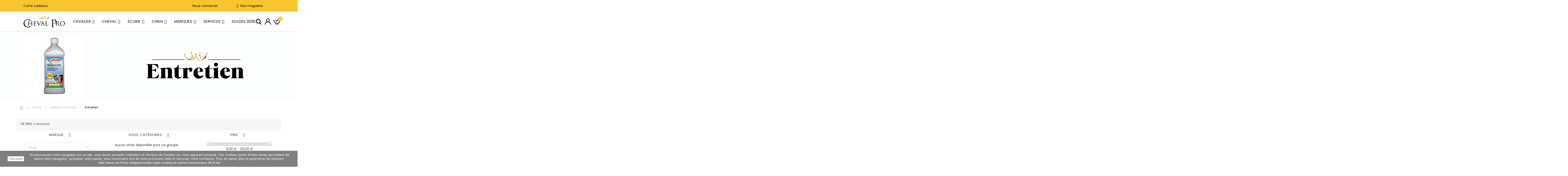

--- FILE ---
content_type: text/html; charset=utf-8
request_url: https://cheval-pro.fr/93-entretien
body_size: 48003
content:
<!doctype html>
    <html lang="fr">

    <head>
        
        
  <link rel="preconnect" href="//fonts.gstatic.com/" crossorigin>
<link rel="preconnect" href="//ajax.googleapis.com" crossorigin>
<script type="text/javascript">
    WebFontConfig = {
        google: { families: [ 'Noto+Sans:400,700' ] }
    };
    (function() {
        var wf = document.createElement('script');
        wf.src = 'https://ajax.googleapis.com/ajax/libs/webfont/1/webfont.js';
        wf.type = 'text/javascript';
        wf.async = 'true';
        var s = document.getElementsByTagName('script')[0];
        s.parentNode.insertBefore(wf, s);
    })(); </script>


  <meta charset="utf-8">


  <meta http-equiv="x-ua-compatible" content="ie=edge">



  <title>Produits entretien box</title>

  

  <meta name="description" content="">
  <meta name="keywords" content="">
        
      <link rel="canonical" href="https://cheval-pro.fr/93-entretien">
    
        
  
<meta property="og:title" content="Produits entretien box"/>
<meta property="og:description" content=""/>
<meta property="og:type" content="website"/>
<meta property="og:url" content="https://cheval-pro.fr/93-entretien"/>
<meta property="og:site_name" content="CHEVAL PRO - Boutique en ligne"/>

    <meta property="og:image" content="https://cheval-pro.fr/c/93-Intro/entretien.jpg"/>
<script type="application/ld+json">
{
    "@context" : "http://schema.org",
    "@type" : "Organization",
    "name" : "CHEVAL PRO - Boutique en ligne",
    "url" : "https://cheval-pro.fr/",
    "logo" : {
        "@type":"ImageObject",
        "url":"https://cheval-pro.frhttps://cheval-pro.fr/img/logo-1648572889.jpg"
    }
}

</script>

<script type="application/ld+json">
{
    "@context":"http://schema.org",
    "@type":"WebPage",
    "isPartOf": {
        "@type":"WebSite",
        "url":  "https://cheval-pro.fr/",
        "name": "CHEVAL PRO - Boutique en ligne"
    },
    "name": "Produits entretien box",
    "url":  "https://cheval-pro.fr/93-entretien"
}


</script>
<script type="application/ld+json">
    {
    "@context": "https://schema.org",
    "@type": "BreadcrumbList",
    "itemListElement": [
        {
    "@type": "ListItem",
    "position": 1,
    "name": "Accueil",
    "item": "https://cheval-pro.fr/"
    },        {
    "@type": "ListItem",
    "position": 2,
    "name": "Ecurie",
    "item": "https://cheval-pro.fr/87-ecurie"
    },        {
    "@type": "ListItem",
    "position": 3,
    "name": "Matériel d&#039;écurie",
    "item": "https://cheval-pro.fr/88-materiel-ecurie"
    },        {
    "@type": "ListItem",
    "position": 4,
    "name": "Entretien",
    "item": "https://cheval-pro.fr/93-entretien"
    }    ]
    }
    </script>

  



  <meta name="viewport" content="width=device-width, initial-scale=1">



  <link rel="icon" type="image/vnd.microsoft.icon" href="https://cheval-pro.fr/img/favicon.ico?1736261213">
  <link rel="shortcut icon" type="image/x-icon" href="https://cheval-pro.fr/img/favicon.ico?1736261213">



    <link rel="stylesheet" href="https://cheval-pro.fr/themes/cheval-pro/assets/css/theme.css" type="text/css" media="all">
  <link rel="stylesheet" href="https://cheval-pro.fr/modules/blockreassurance/views/dist/front.css" type="text/css" media="all">
  <link rel="stylesheet" href="https://cheval-pro.fr/modules/ps_searchbar/ps_searchbar.css" type="text/css" media="all">
  <link rel="stylesheet" href="https://cheval-pro.fr/modules/ndk_advanced_custom_fields/views/css/front.css" type="text/css" media="all">
  <link rel="stylesheet" href="/modules/creativeelements/views/lib/font-awesome/css/font-awesome.min.css?v=4.7.0" type="text/css" media="all">
  <link rel="stylesheet" href="/modules/creativeelements/views/css/animations.min.css?v=1.0.12" type="text/css" media="all">
  <link rel="stylesheet" href="/modules/creativeelements/views/css/frontend.min.css?v=1.0.12" type="text/css" media="all">
  <link rel="stylesheet" href="https://cheval-pro.fr/js/jquery/ui/themes/base/minified/jquery-ui.min.css" type="text/css" media="all">
  <link rel="stylesheet" href="https://cheval-pro.fr/js/jquery/ui/themes/base/minified/jquery.ui.theme.min.css" type="text/css" media="all">
  <link rel="stylesheet" href="https://cheval-pro.fr/modules/blockwishlist/public/wishlist.css" type="text/css" media="all">
  <link rel="stylesheet" href="https://cheval-pro.fr/js/jquery/plugins/fancybox/jquery.fancybox.css" type="text/css" media="all">
  <link rel="stylesheet" href="https://cheval-pro.fr/modules/iqitmegamenu/views/css/font-awesome.min.css" type="text/css" media="all">
  <link rel="stylesheet" href="https://cheval-pro.fr/themes/cheval-pro/modules/ps_imageslider/css/homeslider.css" type="text/css" media="all">
  <link rel="stylesheet" href="https://cheval-pro.fr/modules/ps_searchbarjqauto/views/css/jquery.auto-complete.css" type="text/css" media="all">
  <link rel="stylesheet" href="https://cheval-pro.fr/modules/iqitmegamenu/views/css/front.css" type="text/css" media="all">
  <link rel="stylesheet" href="https://cheval-pro.fr/modules/iqitmegamenu/views/css/iqitmegamenu_s_1.css" type="text/css" media="all">
  <link rel="stylesheet" href="https://cheval-pro.fr/js/jquery/ui/themes/base/jquery.ui.core.css" type="text/css" media="all">
  <link rel="stylesheet" href="https://cheval-pro.fr/modules/pm_advancedsearch4/views/css/pm_advancedsearch4-17.css" type="text/css" media="all">
  <link rel="stylesheet" href="https://cheval-pro.fr/modules/pm_advancedsearch4/views/css/pm_advancedsearch4_dynamic.css" type="text/css" media="all">
  <link rel="stylesheet" href="https://cheval-pro.fr/modules/pm_advancedsearch4/views/css/selectize/selectize.css" type="text/css" media="all">
  <link rel="stylesheet" href="https://cheval-pro.fr/themes/cheval-pro/assets/css/custom.css" type="text/css" media="all">



  

  <script type="text/javascript">
        var ASSearchUrl = "https:\/\/cheval-pro.fr\/module\/pm_advancedsearch4\/advancedsearch4";
        var as4_orderBySalesAsc = "Meilleures ventes en dernier";
        var as4_orderBySalesDesc = "Meilleures ventes en premier";
        var blockwishlistController = "https:\/\/cheval-pro.fr\/module\/blockwishlist\/action";
        var ceFrontendConfig = {"isEditMode":"","stretchedSectionContainer":"","is_rtl":false};
        var customizeText = "Personnaliser";
        var iqitmegamenu = {"sticky":false,"mobileType":"push","containerSelector":"#wrapper .container"};
        var prestashop = {"cart":{"products":[],"totals":{"total":{"type":"total","label":"Total","amount":0,"value":"0,00\u00a0\u20ac"},"total_including_tax":{"type":"total","label":"Total TTC","amount":0,"value":"0,00\u00a0\u20ac"},"total_excluding_tax":{"type":"total","label":"Total HT :","amount":0,"value":"0,00\u00a0\u20ac"}},"subtotals":{"products":{"type":"products","label":"Sous-total","amount":0,"value":"0,00\u00a0\u20ac"},"discounts":null,"shipping":{"type":"shipping","label":"Livraison","amount":0,"value":""},"tax":null},"products_count":0,"summary_string":"0 articles","vouchers":{"allowed":1,"added":[]},"discounts":[],"minimalPurchase":0,"minimalPurchaseRequired":""},"currency":{"id":1,"name":"Euro","iso_code":"EUR","iso_code_num":"978","sign":"\u20ac"},"customer":{"lastname":null,"firstname":null,"email":null,"birthday":null,"newsletter":null,"newsletter_date_add":null,"optin":null,"website":null,"company":null,"siret":null,"ape":null,"is_logged":false,"gender":{"type":null,"name":null},"addresses":[]},"language":{"name":"Fran\u00e7ais (French)","iso_code":"fr","locale":"fr-FR","language_code":"fr","is_rtl":"0","date_format_lite":"d\/m\/Y","date_format_full":"d\/m\/Y H:i:s","id":1},"page":{"title":"","canonical":"https:\/\/cheval-pro.fr\/93-entretien","meta":{"title":"Produits entretien box","description":"","keywords":"","robots":"index"},"page_name":"category","body_classes":{"lang-fr":true,"lang-rtl":false,"country-FR":true,"currency-EUR":true,"layout-full-width":true,"page-category":true,"tax-display-enabled":true,"category-id-93":true,"category-Entretien":true,"category-id-parent-88":true,"category-depth-level-4":true},"admin_notifications":[]},"shop":{"name":"CHEVAL PRO - Boutique en ligne","logo":"https:\/\/cheval-pro.fr\/img\/logo-1648572889.jpg","stores_icon":"https:\/\/cheval-pro.fr\/img\/logo_stores.png","favicon":"https:\/\/cheval-pro.fr\/img\/favicon.ico"},"urls":{"base_url":"https:\/\/cheval-pro.fr\/","current_url":"https:\/\/cheval-pro.fr\/93-entretien","shop_domain_url":"https:\/\/cheval-pro.fr","img_ps_url":"https:\/\/cheval-pro.fr\/img\/","img_cat_url":"https:\/\/cheval-pro.fr\/img\/c\/","img_lang_url":"https:\/\/cheval-pro.fr\/img\/l\/","img_prod_url":"https:\/\/cheval-pro.fr\/img\/p\/","img_manu_url":"https:\/\/cheval-pro.fr\/img\/m\/","img_sup_url":"https:\/\/cheval-pro.fr\/img\/su\/","img_ship_url":"https:\/\/cheval-pro.fr\/img\/s\/","img_store_url":"https:\/\/cheval-pro.fr\/img\/st\/","img_col_url":"https:\/\/cheval-pro.fr\/img\/co\/","img_url":"https:\/\/cheval-pro.fr\/themes\/cheval-pro\/assets\/img\/","css_url":"https:\/\/cheval-pro.fr\/themes\/cheval-pro\/assets\/css\/","js_url":"https:\/\/cheval-pro.fr\/themes\/cheval-pro\/assets\/js\/","pic_url":"https:\/\/cheval-pro.fr\/upload\/","pages":{"address":"https:\/\/cheval-pro.fr\/adresse","addresses":"https:\/\/cheval-pro.fr\/adresses","authentication":"https:\/\/cheval-pro.fr\/connexion","cart":"https:\/\/cheval-pro.fr\/panier","category":"https:\/\/cheval-pro.fr\/index.php?controller=category","cms":"https:\/\/cheval-pro.fr\/index.php?controller=cms","contact":"https:\/\/cheval-pro.fr\/nous-contacter","discount":"https:\/\/cheval-pro.fr\/reduction","guest_tracking":"https:\/\/cheval-pro.fr\/suivi-commande-invite","history":"https:\/\/cheval-pro.fr\/historique-commandes","identity":"https:\/\/cheval-pro.fr\/identite","index":"https:\/\/cheval-pro.fr\/","my_account":"https:\/\/cheval-pro.fr\/mon-compte","order_confirmation":"https:\/\/cheval-pro.fr\/confirmation-commande","order_detail":"https:\/\/cheval-pro.fr\/index.php?controller=order-detail","order_follow":"https:\/\/cheval-pro.fr\/suivi-commande","order":"https:\/\/cheval-pro.fr\/commande","order_return":"https:\/\/cheval-pro.fr\/index.php?controller=order-return","order_slip":"https:\/\/cheval-pro.fr\/avoirs","pagenotfound":"https:\/\/cheval-pro.fr\/page-introuvable","password":"https:\/\/cheval-pro.fr\/recuperation-mot-de-passe","pdf_invoice":"https:\/\/cheval-pro.fr\/index.php?controller=pdf-invoice","pdf_order_return":"https:\/\/cheval-pro.fr\/index.php?controller=pdf-order-return","pdf_order_slip":"https:\/\/cheval-pro.fr\/index.php?controller=pdf-order-slip","prices_drop":"https:\/\/cheval-pro.fr\/promotions","product":"https:\/\/cheval-pro.fr\/index.php?controller=product","search":"https:\/\/cheval-pro.fr\/recherche","sitemap":"https:\/\/cheval-pro.fr\/plan-site","stores":"https:\/\/cheval-pro.fr\/magasins","supplier":"https:\/\/cheval-pro.fr\/fournisseur","register":"https:\/\/cheval-pro.fr\/connexion?create_account=1","order_login":"https:\/\/cheval-pro.fr\/commande?login=1"},"alternative_langs":[],"theme_assets":"\/themes\/cheval-pro\/assets\/","actions":{"logout":"https:\/\/cheval-pro.fr\/?mylogout="},"no_picture_image":{"bySize":{"small_default":{"url":"https:\/\/cheval-pro.fr\/img\/p\/fr-default-small_default.jpg","width":98,"height":98},"cart_default":{"url":"https:\/\/cheval-pro.fr\/img\/p\/fr-default-cart_default.jpg","width":125,"height":125},"pdt_180":{"url":"https:\/\/cheval-pro.fr\/img\/p\/fr-default-pdt_180.jpg","width":180,"height":180},"home_default":{"url":"https:\/\/cheval-pro.fr\/img\/p\/fr-default-home_default.jpg","width":250,"height":250},"pdt_300":{"url":"https:\/\/cheval-pro.fr\/img\/p\/fr-default-pdt_300.jpg","width":300,"height":300},"product_rectangle":{"url":"https:\/\/cheval-pro.fr\/img\/p\/fr-default-product_rectangle.jpg","width":275,"height":350},"pdt_360":{"url":"https:\/\/cheval-pro.fr\/img\/p\/fr-default-pdt_360.jpg","width":360,"height":360},"product_square":{"url":"https:\/\/cheval-pro.fr\/img\/p\/fr-default-product_square.jpg","width":390,"height":410},"medium_default":{"url":"https:\/\/cheval-pro.fr\/img\/p\/fr-default-medium_default.jpg","width":452,"height":452},"pdt_540":{"url":"https:\/\/cheval-pro.fr\/img\/p\/fr-default-pdt_540.jpg","width":540,"height":540},"large_default":{"url":"https:\/\/cheval-pro.fr\/img\/p\/fr-default-large_default.jpg","width":800,"height":800}},"small":{"url":"https:\/\/cheval-pro.fr\/img\/p\/fr-default-small_default.jpg","width":98,"height":98},"medium":{"url":"https:\/\/cheval-pro.fr\/img\/p\/fr-default-product_rectangle.jpg","width":275,"height":350},"large":{"url":"https:\/\/cheval-pro.fr\/img\/p\/fr-default-large_default.jpg","width":800,"height":800},"legend":""}},"configuration":{"display_taxes_label":true,"display_prices_tax_incl":true,"is_catalog":false,"show_prices":true,"opt_in":{"partner":true},"quantity_discount":{"type":"discount","label":"Remise sur prix unitaire"},"voucher_enabled":1,"return_enabled":0},"field_required":[],"breadcrumb":{"links":[{"title":"Accueil","url":"https:\/\/cheval-pro.fr\/"},{"title":"Ecurie","url":"https:\/\/cheval-pro.fr\/87-ecurie"},{"title":"Mat\u00e9riel d'\u00e9curie","url":"https:\/\/cheval-pro.fr\/88-materiel-ecurie"},{"title":"Entretien","url":"https:\/\/cheval-pro.fr\/93-entretien"}],"count":4},"link":{"protocol_link":"https:\/\/","protocol_content":"https:\/\/"},"time":1768548014,"static_token":"7e6f88ab808f37b836e8faffe891ce30","token":"beba69049648501b6dae53487012342f","debug":false};
        var prestashopFacebookAjaxController = "https:\/\/cheval-pro.fr\/module\/ps_facebook\/Ajax";
        var productsAlreadyTagged = [];
        var psemailsubscription_subscription = "https:\/\/cheval-pro.fr\/module\/ps_emailsubscription\/subscription";
        var psr_icon_color = "#F19D76";
        var removeFromWishlistUrl = "https:\/\/cheval-pro.fr\/module\/blockwishlist\/action?action=deleteProductFromWishlist";
        var wishlistAddProductToCartUrl = "https:\/\/cheval-pro.fr\/module\/blockwishlist\/action?action=addProductToCart";
        var wishlistUrl = "https:\/\/cheval-pro.fr\/module\/blockwishlist\/view";
      </script>



  
  <div
  class="wishlist-add-to"
  data-url="https://cheval-pro.fr/module/blockwishlist/action?action=getAllWishlist"
>
  <div
    class="wishlist-modal modal fade"
    
      :class="{show: !isHidden}"
    
    tabindex="-1"
    role="dialog"
    aria-modal="true"
  >
    <div class="modal-dialog modal-dialog-centered" role="document">
      <div class="modal-content">
        <div class="modal-header">
          <h5 class="modal-title">
            Ajouter à ma liste d'envies
          </h5>
          <button
            type="button"
            class="close"
            @click="toggleModal"
            data-dismiss="modal"
            aria-label="Close"
          >
            <span aria-hidden="true">×</span>
          </button>
        </div>

        <div class="modal-body">
          <choose-list
            @hide="toggleModal"
            :product-id="productId"
            :product-attribute-id="productAttributeId"
            :quantity="quantity"
            url="https://cheval-pro.fr/module/blockwishlist/action?action=getAllWishlist"
            add-url="https://cheval-pro.fr/module/blockwishlist/action?action=addProductToWishlist"
            empty-text="Aucune liste trouvée."
          ></choose-list>
        </div>

        <div class="modal-footer">
          <a @click="openNewWishlistModal" class="wishlist-add-to-new">
            <i class="material-icons">add_circle_outline</i> Créer une nouvelle liste
          </a>
        </div>
      </div>
    </div>
  </div>

  <div 
    class="modal-backdrop fade"
    
      :class="{in: !isHidden}"
    
  >
  </div>
</div>


  <div
  class="wishlist-create"
  data-url="https://cheval-pro.fr/module/blockwishlist/action?action=createNewWishlist"
  data-title="Créer une liste d'envies"
  data-label="Nom de la liste d'envies"
  data-placeholder="Ajouter un nom"
  data-cancel-text="Annuler"
  data-create-text="Créer une liste d'envies"
  data-length-text="Le titre de la liste est trop court"
>
  <div
    class="wishlist-modal modal fade"
    
      :class="{show: !isHidden}"
    
    tabindex="-1"
    role="dialog"
    aria-modal="true"
  >
    <div class="modal-dialog modal-dialog-centered" role="document">
      <div class="modal-content">
        <div class="modal-header">
          <h5 class="modal-title">((title))</h5>
          <button
            type="button"
            class="close"
            @click="toggleModal"
            data-dismiss="modal"
            aria-label="Close"
          >
            <span aria-hidden="true">×</span>
          </button>
        </div>
        <div class="modal-body">
          <div class="form-group form-group-lg">
            <label class="form-control-label" for="input2">((label))</label>
            <input
              type="text"
              class="form-control form-control-lg"
              v-model="value"
              id="input2"
              :placeholder="placeholder"
            />
          </div>
        </div>
        <div class="modal-footer">
          <button
            type="button"
            class="modal-cancel btn btn-secondary"
            data-dismiss="modal"
            @click="toggleModal"
          >
            ((cancelText))
          </button>

          <button
            type="button"
            class="btn btn-primary"
            @click="createWishlist"
          >
            ((createText))
          </button>
        </div>
      </div>
    </div>
  </div>

  <div 
    class="modal-backdrop fade"
    
      :class="{in: !isHidden}"
    
  >
  </div>
</div>

  <div
  class="wishlist-delete"
        data-delete-product-url="https://cheval-pro.fr/module/blockwishlist/action?action=deleteProductFromWishlist"
    data-title="Retirer le produit de la liste d'envies "
  data-title-list="Supprimer la liste d'envies"
  data-placeholder='Le produit sera retiré de "%nameofthewishlist%".'
  data-cancel-text="Annuler"
  data-delete-text="Retirer"
  data-delete-text-list="Supprimer"
>
  <div
    class="wishlist-modal modal fade"
    
      :class="{show: !isHidden}"
    
    tabindex="-1"
    role="dialog"
    aria-modal="true"
  >
    <div class="modal-dialog modal-dialog-centered" role="document">
      <div class="modal-content">
        <div class="modal-header">
          <h5 class="modal-title">((modalTitle))</h5>
          <button
            type="button"
            class="close"
            @click="toggleModal"
            data-dismiss="modal"
            aria-label="Close"
          >
            <span aria-hidden="true">×</span>
          </button>
        </div>
        <div class="modal-body" v-if="productId">
          <p class="modal-text">((confirmMessage))</p> 
        </div>
        <div class="modal-footer">
          <button
            type="button"
            class="modal-cancel btn btn-secondary"
            data-dismiss="modal"
            @click="toggleModal"
          >
            ((cancelText))
          </button>

          <button
            type="button"
            class="btn btn-primary"
            @click="deleteWishlist"
          >
            ((modalDeleteText))
          </button>
        </div>
      </div>
    </div>
  </div>

  <div 
    class="modal-backdrop fade"
    
      :class="{in: !isHidden}"
    
  >
  </div>
</div>

  <div
  class="wishlist-login"
  data-login-text="Connexion"
  data-cancel-text="Annuler"
>
  <div
    class="wishlist-modal modal fade"
    
      :class="{show: !isHidden}"
    
    tabindex="-1"
    role="dialog"
    aria-modal="true"
  >
    <div class="modal-dialog modal-dialog-centered" role="document">
      <div class="modal-content">
        <div class="modal-header">
          <h5 class="modal-title">Connexion</h5>
          <button
            type="button"
            class="close"
            @click="toggleModal"
            data-dismiss="modal"
            aria-label="Close"
          >
            <span aria-hidden="true">×</span>
          </button>
        </div>
        <div class="modal-body">
          <p class="modal-text">Vous devez être connecté pour ajouter des produits à votre liste d'envies.</p>
        </div>
        <div class="modal-footer">
          <button
            type="button"
            class="modal-cancel btn btn-secondary"
            data-dismiss="modal"
            @click="toggleModal"
          >
            ((cancelText))
          </button>

          <a
            type="button"
            class="btn btn-primary"
            :href="prestashop.urls.pages.authentication"
          >
            ((loginText))
          </a>
        </div>
      </div>
    </div>
  </div>

  <div
    class="modal-backdrop fade"
    
      :class="{in: !isHidden}"
    
  >
  </div>
</div>

  <div
    class="wishlist-toast"
    data-rename-wishlist-text="Nom de la liste d'envies modifié !"
    data-added-wishlist-text="Produit ajouté à la liste d'envies !"
    data-create-wishlist-text="Liste d'envies créée !"
    data-delete-wishlist-text="Liste d'envies supprimée !"
    data-copy-text="Lien de partage copié !"
    data-delete-product-text="Produit supprimé !"
  ></div>


<script type="text/javascript">
	(window.gaDevIds=window.gaDevIds||[]).push('d6YPbH');
	(function(i,s,o,g,r,a,m){i['GoogleAnalyticsObject']=r;i[r]=i[r]||function(){
	(i[r].q=i[r].q||[]).push(arguments)},i[r].l=1*new Date();a=s.createElement(o),
	m=s.getElementsByTagName(o)[0];a.async=1;a.src=g;m.parentNode.insertBefore(a,m)
	})(window,document,'script','https://www.google-analytics.com/analytics.js','ga');

            ga('create', 'G-1HWS8VWR70', 'auto');
                        ga('send', 'pageview');
    
    ga('require', 'ec');
</script>







<!-- Google Tag Manager -->
<script>(function(w,d,s,l,i){w[l]=w[l]||[];w[l].push({'gtm.start':
            new Date().getTime(),event:'gtm.js'});var f=d.getElementsByTagName(s)[0],
        j=d.createElement(s),dl=l!='dataLayer'?'&l='+l:'';j.async=true;j.src=
        'https://www.googletagmanager.com/gtm.js?id='+i+dl;f.parentNode.insertBefore(j,f);
    })(window,document,'script','dataLayer','GTM-TVV2XT8');</script>
<!-- End Google Tag Manager -->

        
    </head>

    <body id="category" class="lang-fr country-fr currency-eur layout-full-width page-category tax-display-enabled category-id-93 category-entretien category-id-parent-88 category-depth-level-4">

        <!-- Google Tag Manager (noscript) -->
        <noscript><iframe src="https://www.googletagmanager.com/ns.html?id=GTM-TVV2XT8"
                          height="0" width="0" style="display:none;visibility:hidden"></iframe></noscript>
        <!-- End Google Tag Manager (noscript) -->

        
        
        

        <main>
            
                        

            <header id="header" class="l-header">
                
                
    <div class="header-banner">
        <div class="container">
            <div class="row">
                <div class="col-12">
                    <div class="d-flex justify-content-between">
                        <div class="d-flex">
                            <a href="/content/6-carte-cadeau" title="Carte cadeaux">
                                Carte cadeaux
                            </a>
                            <a href="/content/7-caval-box" title="Caval'Box">
                                Caval'Box
                            </a>
                        </div>
                        <div class="d-flex">
                            <a href="/content/4-a-propos" title="Nous contacter">
                              Nous contacter
                            </a>
                            <a href="https://cheval-pro.fr/magasins" title="Nos magasins">
                                <i class="fa fa-map-marker" aria-hidden="true"></i>
                                Nos magasins
                            </a>
                            <a href="" title="tel:09 53 60 46 02">
                                <i class="fa fa-phone" aria-hidden="true"></i>
                                09 53 60 46 02
                            </a>
                        </div>
                    </div>
                </div>
            </div>
        </div>


        
    </div>


<div class="header-nav visible--desktop">
    <div class="header__container container">
        <div class="u-a-i-c d--flex-between visible--desktop">
            <div class="small">
                
            </div>
            <div class="header-nav__right">
                
            </div>
        </div>
    </div>
</div>



<div class="container header-top d--flex-between u-a-i-c">
  <div class="header__logo-mobile d-lg-none d-xl-none">
    <a href="https://cheval-pro.fr/">
      <img src="https://cheval-pro.fr/img/logo-1648572889.jpg" alt="logo">
    </a>
  </div>

    <div class="header__search">
        <!-- Block search module TOP -->
<form method="get" action="//cheval-pro.fr/recherche" class="search-widget" data-search-widget data-search-controller-url="//cheval-pro.fr/recherche">
    <input type="hidden" name="controller" value="search">
    <div class="search-widget__group">
        <div class="search-widget__group-input">
            <input class="form-control search-widget__input-right" type="text" name="s" value="" placeholder="Rechercher" aria-label="Rechercher">
            <button class="btn btn-link" type="submit">></button>
        </div>
        <div class="search-widget__btn btn btn-link pr-0">
            <svg xmlns="http://www.w3.org/2000/svg" width="23.8" height="23.9" viewBox="0 0 23.8 23.9">
                <path id="magnifier-2_1_" d="M23.8,21.6l-6.2-6.2a9.523,9.523,0,0,0,1.9-5.7,9.825,9.825,0,1,0-4.3,8l6.2,6.2ZM2.9,9.7a6.9,6.9,0,1,1,6.9,6.9A6.914,6.914,0,0,1,2.9,9.7Z" fill="#7b7b7b"/>
            </svg>
            <span class="d-none">Rechercher</span>
        </div>
    </div>
</form>
<!-- /Block search module TOP -->

    </div>
    <div class="header__right">
        <div class="visible--mobile">
            
        </div>
        <div class="user-info header__rightitem">
            <a href="https://cheval-pro.fr/mon-compte" class="u-link-body" title="Identifiez-vous" rel="nofollow">
            <svg xmlns="http://www.w3.org/2000/svg" xmlns:xlink="http://www.w3.org/1999/xlink" width="32" height="32" viewBox="0 0 32 32">
                <defs>
                    <pattern id="pattern" preserveAspectRatio="xMidYMid slice" width="100%" height="100%" viewBox="0 0 512 512">
                        <image width="512" height="512" xlink:href="[data-uri]"/>
                    </pattern>
                </defs>
                <rect id="Rectangle_603" data-name="Rectangle 603" width="32" height="32" opacity="0.498" fill="url(#pattern)"/>
            </svg>
        </a>
    </div>
<div>
    <div class="blockcart cart-preview header__rightitem inactive" data-refresh-url="//cheval-pro.fr/module/ps_shoppingcart/ajax">
        <div class="shopping-cart">
            <a rel="nofollow" href="//cheval-pro.fr/panier?action=show" class="u-link-body">
                <svg xmlns="http://www.w3.org/2000/svg" xmlns:xlink="http://www.w3.org/1999/xlink" width="34" height="34" viewBox="0 0 34 34">
                    <image id="iconmonstr-shopping-cart-28-240" width="34" height="34" opacity="0.9" xlink:href="[data-uri]"/>
                </svg>
                <span class="header-nav__counter cart-products-count small blockcart__count">0</span>
            </a>
        </div>
    </div>
</div>

    </div>
</div>

	<div class="container container-iqit-menu">
	<div  class="iqitmegamenu-wrapper cbp-hor-width-0 iqitmegamenu-all clearfix">
		<div id="iqitmegamenu-horizontal" class="iqitmegamenu  cbp-nosticky " role="navigation">
			<div class="container">

								
				<nav id="cbp-hrmenu" class="cbp-hrmenu cbp-horizontal cbp-hrsub-narrow    cbp-fade-slide-top     cbp-menu-centered ">
					<ul>
												<li id="cbp-hrmenu-tab-7" class="cbp-hrmenu-tab cbp-hrmenu-tab-7 cbp-onlyicon ">
	<a href="https://cheval-pro.fr/" >

								<span class="cbp-tab-title">
								 <img src="https://cheval-pro.fr/img/cms/logo.png" alt="Logo" class="cbp-mainlink-iicon" /></span>
														</a>
													</li>
												<li id="cbp-hrmenu-tab-1" class="cbp-hrmenu-tab cbp-hrmenu-tab-1  cbp-has-submeu">
	<a href="https://cheval-pro.fr/52-equipement-cavalier" >

								<span class="cbp-tab-title">
								Cavalier <i class="fa fa-angle-down cbp-submenu-aindicator"></i></span>
														</a>
														<div class="cbp-hrsub col-xs-12">
								<div class="cbp-triangle-container"><div class="cbp-triangle-top"></div><div class="cbp-triangle-top-back"></div></div>
								<div class="cbp-hrsub-inner">
																		
																																	




<div class="row menu_row menu-element  first_rows menu-element-id-1">
                

                                                




    <div class="col-xs-3 cbp-menu-column cbp-menu-element menu-element-id-2 ">
        <div class="cbp-menu-column-inner">
                        
                
                
                    
                                                    <div class="row cbp-categories-row">
                                                                                                            <div class="col-xs-12">
                                            <div class="cbp-category-link-w"><a href="https://cheval-pro.fr/53-cavalieres"
                                                                                class="cbp-column-title cbp-category-title">Cavalières</a>
                                                                                                                                                    
    <ul class="cbp-links cbp-category-tree"><li  class="cbp-hrsub-haslevel2" ><div class="cbp-category-link-w"><a href="https://cheval-pro.fr/54-textile-concours">Textile concours</a>
    <ul class="cbp-hrsub-level2"><li ><div class="cbp-category-link-w"><a href="https://cheval-pro.fr/141-vestes-de-concours">Vestes de concours</a></div></li><li ><div class="cbp-category-link-w"><a href="https://cheval-pro.fr/142-polos-et-chemises-de-concours">Polos et chemises de concours</a></div></li></ul>
</div></li><li ><div class="cbp-category-link-w"><a href="https://cheval-pro.fr/55-pantalons">Pantalons</a></div></li><li  class="cbp-hrsub-haslevel2" ><div class="cbp-category-link-w"><a href="https://cheval-pro.fr/56-sportwear">Sportwear</a>
    <ul class="cbp-hrsub-level2"><li ><div class="cbp-category-link-w"><a href="https://cheval-pro.fr/144-polos-chemises-et-t-shirts">Polos, chemises et t-shirts</a></div></li><li ><div class="cbp-category-link-w"><a href="https://cheval-pro.fr/145-pulls-et-sweats">Pulls et sweats</a></div></li><li ><div class="cbp-category-link-w"><a href="https://cheval-pro.fr/146-blousons-et-vestes">Blousons et vestes</a></div></li></ul>
</div></li></ul>

                                                                                            </div>
                                        </div>
                                                                                                </div>
                                            
                
            

                                                




<div class="row menu_row menu-element  menu-element-id-3">
                

                                                




    <div class="col-xs-12 cbp-menu-column cbp-menu-element menu-element-id-12 ">
        <div class="cbp-menu-column-inner">
                        
                
                
                    
                                                    <div class="row cbp-categories-row">
                                                                                                            <div class="col-xs-12">
                                            <div class="cbp-category-link-w"><a href="https://cheval-pro.fr/70-accessoires-du-cavalier"
                                                                                class="cbp-column-title cbp-category-title">Accessoires du cavalier</a>
                                                                                                                                                    
    <ul class="cbp-links cbp-category-tree"><li ><div class="cbp-category-link-w"><a href="https://cheval-pro.fr/152-chaussettes">Chaussettes</a></div></li><li ><div class="cbp-category-link-w"><a href="https://cheval-pro.fr/71-casquettes-bonnets">Casquettes / Bonnets</a></div></li><li ><div class="cbp-category-link-w"><a href="https://cheval-pro.fr/168-gants">Gants</a></div></li><li ><div class="cbp-category-link-w"><a href="https://cheval-pro.fr/72-ceintures">Ceintures</a></div></li><li ><div class="cbp-category-link-w"><a href="https://cheval-pro.fr/73-echarpes-tours-de-cou">Echarpes / Tours de cou</a></div></li><li ><div class="cbp-category-link-w"><a href="https://cheval-pro.fr/120-sacs">Sacs</a></div></li><li ><div class="cbp-category-link-w"><a href="https://cheval-pro.fr/74-lifestyle">Lifestyle</a></div></li></ul>

                                                                                            </div>
                                        </div>
                                                                                                </div>
                                            
                
            

            
            </div>    </div>
                            
                </div>
                            
            </div>    </div>
                                    




    <div class="col-xs-3 cbp-menu-column cbp-menu-element menu-element-id-4 ">
        <div class="cbp-menu-column-inner">
                        
                
                
                    
                                                    <div class="row cbp-categories-row">
                                                                                                            <div class="col-xs-12">
                                            <div class="cbp-category-link-w"><a href="https://cheval-pro.fr/57-cavaliers"
                                                                                class="cbp-column-title cbp-category-title">Cavaliers</a>
                                                                                                                                                    
    <ul class="cbp-links cbp-category-tree"><li  class="cbp-hrsub-haslevel2" ><div class="cbp-category-link-w"><a href="https://cheval-pro.fr/58-textile-concours">Textile concours</a>
    <ul class="cbp-hrsub-level2"><li ><div class="cbp-category-link-w"><a href="https://cheval-pro.fr/150-polos-et-chemises-de-concours">Polos et chemises de concours</a></div></li><li ><div class="cbp-category-link-w"><a href="https://cheval-pro.fr/151-vestes-de-concours">Vestes de concours</a></div></li></ul>
</div></li><li ><div class="cbp-category-link-w"><a href="https://cheval-pro.fr/59-pantalons">Pantalons</a></div></li><li  class="cbp-hrsub-haslevel2" ><div class="cbp-category-link-w"><a href="https://cheval-pro.fr/60-sportwear">Sportwear</a>
    <ul class="cbp-hrsub-level2"><li ><div class="cbp-category-link-w"><a href="https://cheval-pro.fr/147-polo-chemises-et-t-shirts">Polo, chemises et t-shirts</a></div></li><li ><div class="cbp-category-link-w"><a href="https://cheval-pro.fr/148-pulls-et-sweats">Pulls et sweats</a></div></li><li ><div class="cbp-category-link-w"><a href="https://cheval-pro.fr/149-blousons-et-vestes">Blousons et vestes</a></div></li></ul>
</div></li></ul>

                                                                                            </div>
                                        </div>
                                                                                                </div>
                                            
                
            

                                                




<div class="row menu_row menu-element  menu-element-id-7">
                

                                                




    <div class="col-xs-12 cbp-menu-column cbp-menu-element menu-element-id-13 ">
        <div class="cbp-menu-column-inner">
                        
                
                
                    
                                                    <div class="row cbp-categories-row">
                                                                                                            <div class="col-xs-12">
                                            <div class="cbp-category-link-w"><a href="https://cheval-pro.fr/75-aides-du-cavalier"
                                                                                class="cbp-column-title cbp-category-title">Aides du cavalier</a>
                                                                                                                                                    
    <ul class="cbp-links cbp-category-tree"><li ><div class="cbp-category-link-w"><a href="https://cheval-pro.fr/76-eperons">Eperons</a></div></li><li ><div class="cbp-category-link-w"><a href="https://cheval-pro.fr/77-cravaches">Cravaches</a></div></li><li ><div class="cbp-category-link-w"><a href="https://cheval-pro.fr/78-sticks">Sticks</a></div></li><li ><div class="cbp-category-link-w"><a href="https://cheval-pro.fr/79-chambrieres">Chambrières</a></div></li></ul>

                                                                                            </div>
                                        </div>
                                                                                                </div>
                                            
                
            

            
            </div>    </div>
                            
                </div>
                            
            </div>    </div>
                                    




    <div class="col-xs-3 cbp-menu-column cbp-menu-element menu-element-id-5 ">
        <div class="cbp-menu-column-inner">
                        
                
                
                    
                                                    <div class="row cbp-categories-row">
                                                                                                            <div class="col-xs-12">
                                            <div class="cbp-category-link-w"><a href="https://cheval-pro.fr/61-enfants"
                                                                                class="cbp-column-title cbp-category-title">Enfants</a>
                                                                                                                                                    
    <ul class="cbp-links cbp-category-tree"><li ><div class="cbp-category-link-w"><a href="https://cheval-pro.fr/62-textile-concours">Textile concours</a></div></li><li ><div class="cbp-category-link-w"><a href="https://cheval-pro.fr/63-pantalons">Pantalons</a></div></li><li ><div class="cbp-category-link-w"><a href="https://cheval-pro.fr/64-sportwear">Sportwear</a></div></li></ul>

                                                                                            </div>
                                        </div>
                                                                                                </div>
                                            
                
            

                                                




<div class="row menu_row menu-element  menu-element-id-8">
                

                                                




    <div class="col-xs-12 cbp-menu-column cbp-menu-element menu-element-id-14 ">
        <div class="cbp-menu-column-inner">
                        
                
                
                    
                                                    <div class="row cbp-categories-row">
                                                                                                            <div class="col-xs-12">
                                            <div class="cbp-category-link-w"><a href="https://cheval-pro.fr/80-chaussants"
                                                                                class="cbp-column-title cbp-category-title">Chaussants</a>
                                                                                                                                                    
    <ul class="cbp-links cbp-category-tree"><li ><div class="cbp-category-link-w"><a href="https://cheval-pro.fr/81-boots">Boots</a></div></li><li ><div class="cbp-category-link-w"><a href="https://cheval-pro.fr/82-bottes">Bottes</a></div></li><li ><div class="cbp-category-link-w"><a href="https://cheval-pro.fr/167-baskets">Baskets</a></div></li><li ><div class="cbp-category-link-w"><a href="https://cheval-pro.fr/83-chaps">Chaps</a></div></li><li ><div class="cbp-category-link-w"><a href="https://cheval-pro.fr/85-accessoires-chaussant">Accessoires Chaussant</a></div></li><li ><div class="cbp-category-link-w"><a href="https://cheval-pro.fr/86-entretien">Entretien</a></div></li></ul>

                                                                                            </div>
                                        </div>
                                                                                                </div>
                                            
                
            

            
            </div>    </div>
                            
                </div>
                            
            </div>    </div>
                                    




    <div class="col-xs-3 cbp-menu-column cbp-menu-element menu-element-id-6 ">
        <div class="cbp-menu-column-inner">
                        
                
                
                    
                                                    <div class="row cbp-categories-row">
                                                                                                            <div class="col-xs-12">
                                            <div class="cbp-category-link-w"><a href="https://cheval-pro.fr/65-protection-du-cavalier"
                                                                                class="cbp-column-title cbp-category-title">Protection du cavalier</a>
                                                                                                                                                    
    <ul class="cbp-links cbp-category-tree"><li ><div class="cbp-category-link-w"><a href="https://cheval-pro.fr/66-casques">Casques</a></div></li><li ><div class="cbp-category-link-w"><a href="https://cheval-pro.fr/67-gilets-de-protection">Gilets de protection</a></div></li><li ><div class="cbp-category-link-w"><a href="https://cheval-pro.fr/69-accessoires">Accessoires</a></div></li></ul>

                                                                                            </div>
                                        </div>
                                                                                                </div>
                                            
                
            

                                                




<div class="row menu_row menu-element  menu-element-id-9">
                

                                                




    <div class="col-xs-12 cbp-menu-column cbp-menu-element menu-element-id-15 ">
        <div class="cbp-menu-column-inner">
                        
                
                
                    
                                                    <div class="row cbp-categories-row">
                                                                                                            <div class="col-xs-12">
                                            <div class="cbp-category-link-w"><a href="https://cheval-pro.fr/211-librairie"
                                                                                class="cbp-column-title cbp-category-title">Librairie</a>
                                                                                                                                            </div>
                                        </div>
                                                                                                </div>
                                            
                
            

            
            </div>    </div>
                            
                </div>
                            
            </div>    </div>
                            
                </div>
																					
																										</div>
							</div>
													</li>
												<li id="cbp-hrmenu-tab-2" class="cbp-hrmenu-tab cbp-hrmenu-tab-2  cbp-has-submeu">
	<a href="https://cheval-pro.fr/3-equipement-du-cheval" >

								<span class="cbp-tab-title">
								Cheval <i class="fa fa-angle-down cbp-submenu-aindicator"></i></span>
														</a>
														<div class="cbp-hrsub col-xs-12">
								<div class="cbp-triangle-container"><div class="cbp-triangle-top"></div><div class="cbp-triangle-top-back"></div></div>
								<div class="cbp-hrsub-inner">
																		
																																	




<div class="row menu_row menu-element  first_rows menu-element-id-1">
                

                                                




    <div class="col-xs-3 cbp-menu-column cbp-menu-element menu-element-id-7 ">
        <div class="cbp-menu-column-inner">
                        
                
                
                    
                                                    <div class="row cbp-categories-row">
                                                                                                            <div class="col-xs-12">
                                            <div class="cbp-category-link-w"><a href="https://cheval-pro.fr/30-textile-cheval"
                                                                                class="cbp-column-title cbp-category-title">Textile Cheval</a>
                                                                                                                                                    
    <ul class="cbp-links cbp-category-tree"><li ><div class="cbp-category-link-w"><a href="https://cheval-pro.fr/180-textile-de-soin">Textile de soin</a></div></li><li ><div class="cbp-category-link-w"><a href="https://cheval-pro.fr/32-couvertures-de-box">Couvertures de box</a></div></li><li ><div class="cbp-category-link-w"><a href="https://cheval-pro.fr/33-couvertures-d-exterieur">Couvertures d&#039;extérieur</a></div></li><li ><div class="cbp-category-link-w"><a href="https://cheval-pro.fr/34-couvertures-sechantes">Couvertures séchantes</a></div></li><li ><div class="cbp-category-link-w"><a href="https://cheval-pro.fr/36-couvre-cou">Couvre Cou</a></div></li><li ><div class="cbp-category-link-w"><a href="https://cheval-pro.fr/35-couvertures-de-marcheur">Couvertures de marcheur</a></div></li><li ><div class="cbp-category-link-w"><a href="https://cheval-pro.fr/37-accessoires-de-couvertures">Accessoires de couvertures</a></div></li><li ><div class="cbp-category-link-w"><a href="https://cheval-pro.fr/38-couvres-reins">Couvres Reins</a></div></li><li  class="cbp-hrsub-haslevel2" ><div class="cbp-category-link-w"><a href="https://cheval-pro.fr/39-tapis-et-bonnets">Tapis et bonnets</a>
    <ul class="cbp-hrsub-level2"><li ><div class="cbp-category-link-w"><a href="https://cheval-pro.fr/153-tapis">Tapis</a></div></li><li ><div class="cbp-category-link-w"><a href="https://cheval-pro.fr/154-bonnets">Bonnets</a></div></li><li ><div class="cbp-category-link-w"><a href="https://cheval-pro.fr/155-pack-tapis-bonnet">Pack Tapis / Bonnet</a></div></li></ul>
</div></li><li ><div class="cbp-category-link-w"><a href="https://cheval-pro.fr/40-amortisseurs">Amortisseurs</a></div></li><li ><div class="cbp-category-link-w"><a href="https://cheval-pro.fr/31-couvertures-anti-mouches">Couvertures anti-mouches</a></div></li><li ><div class="cbp-category-link-w"><a href="https://cheval-pro.fr/140-masque-anti-mouches">Masque anti-mouches</a></div></li></ul>

                                                                                            </div>
                                        </div>
                                                                                                </div>
                                            
                
            

                                                




<div class="row menu_row menu-element  menu-element-id-16">
                

                                                




    <div class="col-xs-3 cbp-menu-column cbp-menu-element menu-element-id-8 ">
        <div class="cbp-menu-column-inner">
                        
                
                
                    
                                                    <div class="row cbp-categories-row">
                                                                                                            <div class="col-xs-12">
                                            <div class="cbp-category-link-w"><a href="https://cheval-pro.fr/121-soins-du-cheval"
                                                                                class="cbp-column-title cbp-category-title">Soins du Cheval</a>
                                                                                                                                                    
    <ul class="cbp-links cbp-category-tree"><li ><div class="cbp-category-link-w"><a href="https://cheval-pro.fr/44-soins-peau-robe-et-crins">Soins peau, robe et crins</a></div></li><li ><div class="cbp-category-link-w"><a href="https://cheval-pro.fr/45-soins-des-sabots">Soins des sabots</a></div></li><li ><div class="cbp-category-link-w"><a href="https://cheval-pro.fr/46-articulations-tendons-muscles">Articulations / tendons / muscles</a></div></li><li ><div class="cbp-category-link-w"><a href="https://cheval-pro.fr/47-respiration">Respiration</a></div></li><li ><div class="cbp-category-link-w"><a href="https://cheval-pro.fr/41-complements-alimentaires">Compléments alimentaires</a></div></li><li ><div class="cbp-category-link-w"><a href="https://cheval-pro.fr/48-repulsifs-insectes">Répulsifs insectes</a></div></li><li ><div class="cbp-category-link-w"><a href="https://cheval-pro.fr/51-premiers-secours">Premiers secours</a></div></li></ul>

                                                                                            </div>
                                        </div>
                                                                                                </div>
                                            
                
            

            
            </div>    </div>
                            
                </div>
                            
            </div>    </div>
                                    




    <div class="col-xs-3 cbp-menu-column cbp-menu-element menu-element-id-2 ">
        <div class="cbp-menu-column-inner">
                        
                
                
                    
                                                    <div class="row cbp-categories-row">
                                                                                                            <div class="col-xs-12">
                                            <div class="cbp-category-link-w"><a href="https://cheval-pro.fr/4-briderie"
                                                                                class="cbp-column-title cbp-category-title">Briderie</a>
                                                                                                                                                    
    <ul class="cbp-links cbp-category-tree"><li ><div class="cbp-category-link-w"><a href="https://cheval-pro.fr/5-bridons">Bridons</a></div></li><li ><div class="cbp-category-link-w"><a href="https://cheval-pro.fr/6-renes">Rênes</a></div></li><li  class="cbp-hrsub-haslevel2" ><div class="cbp-category-link-w"><a href="https://cheval-pro.fr/7-licols-et-longes">Licols et longes</a>
    <ul class="cbp-hrsub-level2"><li ><div class="cbp-category-link-w"><a href="https://cheval-pro.fr/193-licols">Licols</a></div></li><li ><div class="cbp-category-link-w"><a href="https://cheval-pro.fr/194-longes">Longes</a></div></li><li ><div class="cbp-category-link-w"><a href="https://cheval-pro.fr/195-longes-de-travail">Longes de travail</a></div></li></ul>
</div></li><li ><div class="cbp-category-link-w"><a href="https://cheval-pro.fr/8-entretien-briderie">Entretien briderie</a></div></li></ul>

                                                                                            </div>
                                        </div>
                                                                                                </div>
                                            
                
            

                                                




<div class="row menu_row menu-element  menu-element-id-17">
                

                                                




    <div class="col-xs-3 cbp-menu-column cbp-menu-element menu-element-id-6 ">
        <div class="cbp-menu-column-inner">
                        
                
                
                    
                                                    <div class="row cbp-categories-row">
                                                                                                            <div class="col-xs-12">
                                            <div class="cbp-category-link-w"><a href="https://cheval-pro.fr/27-protections-"
                                                                                class="cbp-column-title cbp-category-title">Protections</a>
                                                                                                                                                    
    <ul class="cbp-links cbp-category-tree"><li  class="cbp-hrsub-haslevel2" ><div class="cbp-category-link-w"><a href="https://cheval-pro.fr/28-protections-au-travail">Protections au travail</a>
    <ul class="cbp-hrsub-level2"><li ><div class="cbp-category-link-w"><a href="https://cheval-pro.fr/157-guetres">Guêtres</a></div></li><li ><div class="cbp-category-link-w"><a href="https://cheval-pro.fr/158-protege-boulets">Protège-boulets</a></div></li><li ><div class="cbp-category-link-w"><a href="https://cheval-pro.fr/159-bandes">Bandes</a></div></li><li ><div class="cbp-category-link-w"><a href="https://cheval-pro.fr/181-cloches">Cloches</a></div></li><li ><div class="cbp-category-link-w"><a href="https://cheval-pro.fr/186-protections-du-corps">Protections du corps</a></div></li></ul>
</div></li><li ><div class="cbp-category-link-w"><a href="https://cheval-pro.fr/29-protections-au-repos">Protections au repos</a></div></li></ul>

                                                                                            </div>
                                        </div>
                                                                                                </div>
                                            
                
            

            
            </div>    </div>
                            
                </div>
                            
            </div>    </div>
                                    




    <div class="col-xs-3 cbp-menu-column cbp-menu-element menu-element-id-3 ">
        <div class="cbp-menu-column-inner">
                        
                
                
                    
                                                    <div class="row cbp-categories-row">
                                                                                                            <div class="col-xs-12">
                                            <div class="cbp-category-link-w"><a href="https://cheval-pro.fr/9-embouchures"
                                                                                class="cbp-column-title cbp-category-title">Embouchures</a>
                                                                                                                                                    
    <ul class="cbp-links cbp-category-tree"><li ><div class="cbp-category-link-w"><a href="https://cheval-pro.fr/10-mors">Mors</a></div></li><li ><div class="cbp-category-link-w"><a href="https://cheval-pro.fr/11-alliages">Alliages</a></div></li><li ><div class="cbp-category-link-w"><a href="https://cheval-pro.fr/12-accessoires-embouchure">Accessoires Embouchure</a></div></li></ul>

                                                                                            </div>
                                        </div>
                                                                                                </div>
                                            
                
            

                                                




<div class="row menu_row menu-element  menu-element-id-18">
                

                                                




    <div class="col-xs-3 cbp-menu-column cbp-menu-element menu-element-id-4 ">
        <div class="cbp-menu-column-inner">
                        
                
                
                    
                                                    <div class="row cbp-categories-row">
                                                                                                            <div class="col-xs-12">
                                            <div class="cbp-category-link-w"><a href="https://cheval-pro.fr/13-enrenements"
                                                                                class="cbp-column-title cbp-category-title">Enrênements</a>
                                                                                                                                                    
    <ul class="cbp-links cbp-category-tree"><li ><div class="cbp-category-link-w"><a href="https://cheval-pro.fr/14-gogues">Gogues</a></div></li><li ><div class="cbp-category-link-w"><a href="https://cheval-pro.fr/15-martingales">Martingales</a></div></li><li ><div class="cbp-category-link-w"><a href="https://cheval-pro.fr/16-colliers-de-chasse">Colliers de chasse</a></div></li><li ><div class="cbp-category-link-w"><a href="https://cheval-pro.fr/17-renes-allemandes">Rênes allemandes</a></div></li><li ><div class="cbp-category-link-w"><a href="https://cheval-pro.fr/18-surfaix-et-cavecons">Surfaix et caveçons</a></div></li><li ><div class="cbp-category-link-w"><a href="https://cheval-pro.fr/19-autres-enrenement">Autres enrênement</a></div></li></ul>

                                                                                            </div>
                                        </div>
                                                                                                </div>
                                            
                
            

            
            </div>    </div>
                            
                </div>
                            
            </div>    </div>
                                    




    <div class="col-xs-3 cbp-menu-column cbp-menu-element menu-element-id-5 ">
        <div class="cbp-menu-column-inner">
                        
                
                
                    
                                                    <div class="row cbp-categories-row">
                                                                                                            <div class="col-xs-12">
                                            <div class="cbp-category-link-w"><a href="https://cheval-pro.fr/21-selles-et-accessoires"
                                                                                class="cbp-column-title cbp-category-title">Selles et accessoires</a>
                                                                                                                                                    
    <ul class="cbp-links cbp-category-tree"><li ><div class="cbp-category-link-w"><a href="https://cheval-pro.fr/22-selles">Selles</a></div></li><li ><div class="cbp-category-link-w"><a href="https://cheval-pro.fr/23-sangles-et-bavettes">Sangles et bavettes</a></div></li><li ><div class="cbp-category-link-w"><a href="https://cheval-pro.fr/25-etriers">Etriers</a></div></li><li ><div class="cbp-category-link-w"><a href="https://cheval-pro.fr/24-etrivieres">Etrivières</a></div></li><li ><div class="cbp-category-link-w"><a href="https://cheval-pro.fr/179-entretien">Entretien</a></div></li></ul>

                                                                                            </div>
                                        </div>
                                                                                                </div>
                                            
                
            

            
            </div>    </div>
                            
                </div>
																					
																										</div>
							</div>
													</li>
												<li id="cbp-hrmenu-tab-3" class="cbp-hrmenu-tab cbp-hrmenu-tab-3  cbp-has-submeu">
	<a href="https://cheval-pro.fr/87-ecurie" >

								<span class="cbp-tab-title">
								Ecurie <i class="fa fa-angle-down cbp-submenu-aindicator"></i></span>
														</a>
														<div class="cbp-hrsub col-xs-12">
								<div class="cbp-triangle-container"><div class="cbp-triangle-top"></div><div class="cbp-triangle-top-back"></div></div>
								<div class="cbp-hrsub-inner">
																		
																																	




<div class="row menu_row menu-element  first_rows menu-element-id-1">
                

                                                




    <div class="col-xs-3 cbp-menu-column cbp-menu-element menu-element-id-2 ">
        <div class="cbp-menu-column-inner">
                        
                
                
                    
                                                    <div class="row cbp-categories-row">
                                                                                                            <div class="col-xs-12">
                                            <div class="cbp-category-link-w"><a href="https://cheval-pro.fr/88-materiel-ecurie"
                                                                                class="cbp-column-title cbp-category-title">Matériel d&#039;écurie</a>
                                                                                                                                                    
    <ul class="cbp-links cbp-category-tree"><li ><div class="cbp-category-link-w"><a href="https://cheval-pro.fr/89-porte-tapis-selles">Porte tapis, selles...</a></div></li><li ><div class="cbp-category-link-w"><a href="https://cheval-pro.fr/91-textile-ecurie">Textile Ecurie</a></div></li><li ><div class="cbp-category-link-w"><a href="https://cheval-pro.fr/92-outillage">Outillage</a></div></li><li ><div class="cbp-category-link-w"><a href="https://cheval-pro.fr/93-entretien">Entretien</a></div></li><li ><div class="cbp-category-link-w"><a href="https://cheval-pro.fr/94-sacs-a-foin">Sacs à foin</a></div></li><li ><div class="cbp-category-link-w"><a href="https://cheval-pro.fr/95-chariots-d-ecurie">Chariots d&#039;écurie</a></div></li></ul>

                                                                                            </div>
                                        </div>
                                                                                                </div>
                                            
                
            

                                                




<div class="row menu_row menu-element  menu-element-id-6">
                

                                                




    <div class="col-xs-12 cbp-menu-column cbp-menu-element menu-element-id-7 ">
        <div class="cbp-menu-column-inner">
                        
                
                
                    
                                                    <div class="row cbp-categories-row">
                                                                                                            <div class="col-xs-12">
                                            <div class="cbp-category-link-w"><a href="https://cheval-pro.fr/214-jouet-pour-chevaux"
                                                                                class="cbp-column-title cbp-category-title">Jouet pour chevaux</a>
                                                                                                                                            </div>
                                        </div>
                                                                                                </div>
                                            
                
            

            
            </div>    </div>
                            
                </div>
                            
            </div>    </div>
                                    




    <div class="col-xs-3 cbp-menu-column cbp-menu-element menu-element-id-4 ">
        <div class="cbp-menu-column-inner">
                        
                
                
                    
                                                    <div class="row cbp-categories-row">
                                                                                                            <div class="col-xs-12">
                                            <div class="cbp-category-link-w"><a href="https://cheval-pro.fr/42-materiel-de-pansage"
                                                                                class="cbp-column-title cbp-category-title">Matériel de pansage</a>
                                                                                                                                                    
    <ul class="cbp-links cbp-category-tree"><li ><div class="cbp-category-link-w"><a href="https://cheval-pro.fr/134-transport-du-materiel">Transport du matériel</a></div></li><li ><div class="cbp-category-link-w"><a href="https://cheval-pro.fr/135-brosses">Brosses</a></div></li><li ><div class="cbp-category-link-w"><a href="https://cheval-pro.fr/136-gants-et-eponges">Gants et éponges</a></div></li><li ><div class="cbp-category-link-w"><a href="https://cheval-pro.fr/137-cure-pieds">Cure-pieds</a></div></li><li ><div class="cbp-category-link-w"><a href="https://cheval-pro.fr/138-nattage">Nattage</a></div></li></ul>

                                                                                            </div>
                                        </div>
                                                                                                </div>
                                            
                
            

            
            </div>    </div>
                                    




    <div class="col-xs-3 cbp-menu-column cbp-menu-element menu-element-id-3 ">
        <div class="cbp-menu-column-inner">
                        
                
                
                    
                                                    <div class="row cbp-categories-row">
                                                                                                            <div class="col-xs-12">
                                            <div class="cbp-category-link-w"><a href="https://cheval-pro.fr/43-tondeuses-et-accessoires"
                                                                                class="cbp-column-title cbp-category-title">Tondeuses et accessoires</a>
                                                                                                                                                    
    <ul class="cbp-links cbp-category-tree"><li ><div class="cbp-category-link-w"><a href="https://cheval-pro.fr/130-tondeuses">Tondeuses</a></div></li><li ><div class="cbp-category-link-w"><a href="https://cheval-pro.fr/131-peignes">Peignes</a></div></li><li ><div class="cbp-category-link-w"><a href="https://cheval-pro.fr/132-accessoires">Accessoires</a></div></li></ul>

                                                                                            </div>
                                        </div>
                                                                                                </div>
                                            
                
            

            
            </div>    </div>
                                    




    <div class="col-xs-3 cbp-menu-column cbp-menu-element menu-element-id-5 ">
        <div class="cbp-menu-column-inner">
                        
                
                
                    
                                                    <div class="row cbp-categories-row">
                                                                                                            <div class="col-xs-12">
                                            <div class="cbp-category-link-w"><a href="https://cheval-pro.fr/133-marechalerie"
                                                                                class="cbp-column-title cbp-category-title">Maréchalerie</a>
                                                                                                                                            </div>
                                        </div>
                                                                                                </div>
                                            
                
            

            
            </div>    </div>
                            
                </div>
																					
																										</div>
							</div>
													</li>
												<li id="cbp-hrmenu-tab-4" class="cbp-hrmenu-tab cbp-hrmenu-tab-4  cbp-has-submeu">
	<a href="https://cheval-pro.fr/114-chien" >

								<span class="cbp-tab-title">
								Chien <i class="fa fa-angle-down cbp-submenu-aindicator"></i></span>
														</a>
														<div class="cbp-hrsub col-xs-12">
								<div class="cbp-triangle-container"><div class="cbp-triangle-top"></div><div class="cbp-triangle-top-back"></div></div>
								<div class="cbp-hrsub-inner">
																		
																																	




<div class="row menu_row menu-element  first_rows menu-element-id-1">
                

                                                




    <div class="col-xs-12 cbp-menu-column cbp-menu-element menu-element-id-2 ">
        <div class="cbp-menu-column-inner">
                        
                
                
                    
                                                    <div class="row cbp-categories-row">
                                                                                                            <div class="col-xs-12">
                                            <div class="cbp-category-link-w"><a href="https://cheval-pro.fr/114-chien"
                                                                                class="cbp-column-title cbp-category-title">Chien</a>
                                                                                                                                                    
    <ul class="cbp-links cbp-category-tree"><li ><div class="cbp-category-link-w"><a href="https://cheval-pro.fr/116-couvertures">Couvertures</a></div></li><li ><div class="cbp-category-link-w"><a href="https://cheval-pro.fr/117-colliers-harnais-et-laisses">Colliers, harnais et laisses</a></div></li><li ><div class="cbp-category-link-w"><a href="https://cheval-pro.fr/118-couchages">Couchages</a></div></li><li ><div class="cbp-category-link-w"><a href="https://cheval-pro.fr/119-jouets">Jouets</a></div></li></ul>

                                                                                            </div>
                                        </div>
                                                                                                </div>
                                            
                
            

            
            </div>    </div>
                            
                </div>
																					
																										</div>
							</div>
													</li>
												<li id="cbp-hrmenu-tab-5" class="cbp-hrmenu-tab cbp-hrmenu-tab-5  cbp-has-submeu">
	<a href="https://cheval-pro.fr/brands" >

								<span class="cbp-tab-title">
								Marques <i class="fa fa-angle-down cbp-submenu-aindicator"></i></span>
														</a>
														<div class="cbp-hrsub col-xs-12">
								<div class="cbp-triangle-container"><div class="cbp-triangle-top"></div><div class="cbp-triangle-top-back"></div></div>
								<div class="cbp-hrsub-inner">
																		
																																	




<div class="row menu_row menu-element  first_rows menu-element-id-1">
                

                                                




    <div class="col-xs-6 cbp-menu-column cbp-menu-element menu-element-id-3 ">
        <div class="cbp-menu-column-inner">
                        
                
                                    <ul class="cbp-manufacturers row">
                                                                                                                <li class="col-xs-1 transition-opacity-300">
                                    <a href="https://cheval-pro.fr/brand/97-absorbine"
                                       title="Manufacturer - ABSORBINE">
                                        <img src="https://cheval-pro.fr/img/m/97-small_default.jpg"
                                             class="img-fluid logo_manufacturer "  width="98" height="98"                                             alt="Manufacturer - ABSORBINE"/>
                                    </a>
                                </li>
                                                                                                                                            <li class="col-xs-1 transition-opacity-300">
                                    <a href="https://cheval-pro.fr/brand/20-ako"
                                       title="Manufacturer - AKO">
                                        <img src="https://cheval-pro.fr/img/m/20-small_default.jpg"
                                             class="img-fluid logo_manufacturer "  width="98" height="98"                                             alt="Manufacturer - AKO"/>
                                    </a>
                                </li>
                                                                                                                                            <li class="col-xs-1 transition-opacity-300">
                                    <a href="https://cheval-pro.fr/brand/99-alliance-equine"
                                       title="Manufacturer - ALLIANCE EQUINE">
                                        <img src="https://cheval-pro.fr/img/m/99-small_default.jpg"
                                             class="img-fluid logo_manufacturer "  width="98" height="98"                                             alt="Manufacturer - ALLIANCE EQUINE"/>
                                    </a>
                                </li>
                                                                                                                                            <li class="col-xs-1 transition-opacity-300">
                                    <a href="https://cheval-pro.fr/brand/100-alodis-care"
                                       title="Manufacturer - ALODIS CARE">
                                        <img src="https://cheval-pro.fr/img/m/100-small_default.jpg"
                                             class="img-fluid logo_manufacturer "  width="98" height="98"                                             alt="Manufacturer - ALODIS CARE"/>
                                    </a>
                                </li>
                                                                                                                                            <li class="col-xs-1 transition-opacity-300">
                                    <a href="https://cheval-pro.fr/brand/144-antares"
                                       title="Manufacturer - ANTARES">
                                        <img src="https://cheval-pro.fr/img/m/144-small_default.jpg"
                                             class="img-fluid logo_manufacturer "  width="98" height="98"                                             alt="Manufacturer - ANTARES"/>
                                    </a>
                                </li>
                                                                                                                                            <li class="col-xs-1 transition-opacity-300">
                                    <a href="https://cheval-pro.fr/brand/169-back-on-track"
                                       title="Manufacturer - Back On Track">
                                        <img src="https://cheval-pro.fr/img/m/169-small_default.jpg"
                                             class="img-fluid logo_manufacturer "  width="98" height="98"                                             alt="Manufacturer - Back On Track"/>
                                    </a>
                                </li>
                                                                                                                                            <li class="col-xs-1 transition-opacity-300">
                                    <a href="https://cheval-pro.fr/brand/128-belpolon"
                                       title="Manufacturer - BELPOLON">
                                        <img src="https://cheval-pro.fr/img/m/128-small_default.jpg"
                                             class="img-fluid logo_manufacturer "  width="98" height="98"                                             alt="Manufacturer - BELPOLON"/>
                                    </a>
                                </li>
                                                                                                                                            <li class="col-xs-1 transition-opacity-300">
                                    <a href="https://cheval-pro.fr/brand/176-borstiq"
                                       title="Manufacturer - BORSTIQ">
                                        <img src="https://cheval-pro.fr/img/m/176-small_default.jpg"
                                             class="img-fluid logo_manufacturer "  width="98" height="98"                                             alt="Manufacturer - BORSTIQ"/>
                                    </a>
                                </li>
                                                                                                                                            <li class="col-xs-1 transition-opacity-300">
                                    <a href="https://cheval-pro.fr/brand/26-canter"
                                       title="Manufacturer - CANTER">
                                        <img src="https://cheval-pro.fr/img/m/26-small_default.jpg"
                                             class="img-fluid logo_manufacturer "  width="98" height="98"                                             alt="Manufacturer - CANTER"/>
                                    </a>
                                </li>
                                                                                                                                                                                                                            <li class="col-xs-1 transition-opacity-300">
                                    <a href="https://cheval-pro.fr/brand/112-carr-day-martin"
                                       title="Manufacturer - CARR DAY &amp; MARTIN">
                                        <img src="https://cheval-pro.fr/img/m/112-small_default.jpg"
                                             class="img-fluid logo_manufacturer "  width="98" height="98"                                             alt="Manufacturer - CARR DAY &amp; MARTIN"/>
                                    </a>
                                </li>
                                                                                                                                            <li class="col-xs-1 transition-opacity-300">
                                    <a href="https://cheval-pro.fr/brand/141-casco"
                                       title="Manufacturer - CASCO">
                                        <img src="https://cheval-pro.fr/img/m/141-small_default.jpg"
                                             class="img-fluid logo_manufacturer "  width="98" height="98"                                             alt="Manufacturer - CASCO"/>
                                    </a>
                                </li>
                                                                                                                                                                                                                            <li class="col-xs-1 transition-opacity-300">
                                    <a href="https://cheval-pro.fr/brand/181-cavalleria-toscana"
                                       title="Manufacturer - CAVALLERIA TOSCANA">
                                        <img src="https://cheval-pro.fr/img/m/181-small_default.jpg"
                                             class="img-fluid logo_manufacturer "  width="98" height="98"                                             alt="Manufacturer - CAVALLERIA TOSCANA"/>
                                    </a>
                                </li>
                                                                                                                                            <li class="col-xs-1 transition-opacity-300">
                                    <a href="https://cheval-pro.fr/brand/29-choplin"
                                       title="Manufacturer - CHOPLIN">
                                        <img src="https://cheval-pro.fr/img/m/29-small_default.jpg"
                                             class="img-fluid logo_manufacturer "  width="98" height="98"                                             alt="Manufacturer - CHOPLIN"/>
                                    </a>
                                </li>
                                                                                                                                            <li class="col-xs-1 transition-opacity-300">
                                    <a href="https://cheval-pro.fr/brand/155-compositi"
                                       title="Manufacturer - COMPOSITI">
                                        <img src="https://cheval-pro.fr/img/m/155-small_default.jpg"
                                             class="img-fluid logo_manufacturer "  width="98" height="98"                                             alt="Manufacturer - COMPOSITI"/>
                                    </a>
                                </li>
                                                                                                                                            <li class="col-xs-1 transition-opacity-300">
                                    <a href="https://cheval-pro.fr/brand/147-elt"
                                       title="Manufacturer - E.L.T">
                                        <img src="https://cheval-pro.fr/img/m/147-small_default.jpg"
                                             class="img-fluid logo_manufacturer "  width="98" height="98"                                             alt="Manufacturer - E.L.T"/>
                                    </a>
                                </li>
                                                                                                                                            <li class="col-xs-1 transition-opacity-300">
                                    <a href="https://cheval-pro.fr/brand/33-effol"
                                       title="Manufacturer - EFFOL">
                                        <img src="https://cheval-pro.fr/img/m/33-small_default.jpg"
                                             class="img-fluid logo_manufacturer "  width="98" height="98"                                             alt="Manufacturer - EFFOL"/>
                                    </a>
                                </li>
                                                                                                                                            <li class="col-xs-1 transition-opacity-300">
                                    <a href="https://cheval-pro.fr/brand/134-ego7"
                                       title="Manufacturer - EGO7">
                                        <img src="https://cheval-pro.fr/img/m/134-small_default.jpg"
                                             class="img-fluid logo_manufacturer "  width="98" height="98"                                             alt="Manufacturer - EGO7"/>
                                    </a>
                                </li>
                                                                                                                                            <li class="col-xs-1 transition-opacity-300">
                                    <a href="https://cheval-pro.fr/brand/8-ekkia"
                                       title="Manufacturer - EKKIA">
                                        <img src="https://cheval-pro.fr/img/m/8-small_default.jpg"
                                             class="img-fluid logo_manufacturer "  width="98" height="98"                                             alt="Manufacturer - EKKIA"/>
                                    </a>
                                </li>
                                                                                                                                            <li class="col-xs-1 transition-opacity-300">
                                    <a href="https://cheval-pro.fr/brand/111-equi-natura"
                                       title="Manufacturer - EQUI NATURA">
                                        <img src="https://cheval-pro.fr/img/m/111-small_default.jpg"
                                             class="img-fluid logo_manufacturer "  width="98" height="98"                                             alt="Manufacturer - EQUI NATURA"/>
                                    </a>
                                </li>
                                                                                                                                            <li class="col-xs-1 transition-opacity-300">
                                    <a href="https://cheval-pro.fr/brand/37-equilibrium-products"
                                       title="Manufacturer - EQUILIBRIUM PRODUCTS">
                                        <img src="https://cheval-pro.fr/img/m/37-small_default.jpg"
                                             class="img-fluid logo_manufacturer "  width="98" height="98"                                             alt="Manufacturer - EQUILIBRIUM PRODUCTS"/>
                                    </a>
                                </li>
                                                                                                                                            <li class="col-xs-1 transition-opacity-300">
                                    <a href="https://cheval-pro.fr/brand/136-equitheme"
                                       title="Manufacturer - EQUITHEME">
                                        <img src="https://cheval-pro.fr/img/m/136-small_default.jpg"
                                             class="img-fluid logo_manufacturer "  width="98" height="98"                                             alt="Manufacturer - EQUITHEME"/>
                                    </a>
                                </li>
                                                                                                                                            <li class="col-xs-1 transition-opacity-300">
                                    <a href="https://cheval-pro.fr/brand/41-eric-thomas"
                                       title="Manufacturer - ERIC THOMAS">
                                        <img src="https://cheval-pro.fr/img/m/41-small_default.jpg"
                                             class="img-fluid logo_manufacturer "  width="98" height="98"                                             alt="Manufacturer - ERIC THOMAS"/>
                                    </a>
                                </li>
                                                                                                                                                                                                                            <li class="col-xs-1 transition-opacity-300">
                                    <a href="https://cheval-pro.fr/brand/166-esc-laboratoire"
                                       title="Manufacturer - ESC LABORATOIRE">
                                        <img src="https://cheval-pro.fr/img/m/166-small_default.jpg"
                                             class="img-fluid logo_manufacturer "  width="98" height="98"                                             alt="Manufacturer - ESC LABORATOIRE"/>
                                    </a>
                                </li>
                                                                                                                                                                                                                                                                                                            <li class="col-xs-1 transition-opacity-300">
                                    <a href="https://cheval-pro.fr/brand/154-feeling"
                                       title="Manufacturer - FEELING">
                                        <img src="https://cheval-pro.fr/img/m/154-small_default.jpg"
                                             class="img-fluid logo_manufacturer "  width="98" height="98"                                             alt="Manufacturer - FEELING"/>
                                    </a>
                                </li>
                                                                                                                                            <li class="col-xs-1 transition-opacity-300">
                                    <a href="https://cheval-pro.fr/brand/95-fellini"
                                       title="Manufacturer - FELLINI">
                                        <img src="https://cheval-pro.fr/img/m/95-small_default.jpg"
                                             class="img-fluid logo_manufacturer "  width="98" height="98"                                             alt="Manufacturer - FELLINI"/>
                                    </a>
                                </li>
                                                                                                                                            <li class="col-xs-1 transition-opacity-300">
                                    <a href="https://cheval-pro.fr/brand/137-flags-and-cup"
                                       title="Manufacturer - FLAGS AND CUP">
                                        <img src="https://cheval-pro.fr/img/m/137-small_default.jpg"
                                             class="img-fluid logo_manufacturer "  width="98" height="98"                                             alt="Manufacturer - FLAGS AND CUP"/>
                                    </a>
                                </li>
                                                                                                                                            <li class="col-xs-1 transition-opacity-300">
                                    <a href="https://cheval-pro.fr/brand/43-fleck-germany"
                                       title="Manufacturer - FLECK GERMANY">
                                        <img src="https://cheval-pro.fr/img/m/43-small_default.jpg"
                                             class="img-fluid logo_manufacturer "  width="98" height="98"                                             alt="Manufacturer - FLECK GERMANY"/>
                                    </a>
                                </li>
                                                                                                                                                                                                                            <li class="col-xs-1 transition-opacity-300">
                                    <a href="https://cheval-pro.fr/brand/170-flex-on"
                                       title="Manufacturer - FLEX ON">
                                        <img src="https://cheval-pro.fr/img/m/170-small_default.jpg"
                                             class="img-fluid logo_manufacturer "  width="98" height="98"                                             alt="Manufacturer - FLEX ON"/>
                                    </a>
                                </li>
                                                                                                                                            <li class="col-xs-1 transition-opacity-300">
                                    <a href="https://cheval-pro.fr/brand/6-freejump"
                                       title="Manufacturer - FREEJUMP">
                                        <img src="https://cheval-pro.fr/img/m/6-small_default.jpg"
                                             class="img-fluid logo_manufacturer "  width="98" height="98"                                             alt="Manufacturer - FREEJUMP"/>
                                    </a>
                                </li>
                                                                                                                                            <li class="col-xs-1 transition-opacity-300">
                                    <a href="https://cheval-pro.fr/brand/45-funny-horse"
                                       title="Manufacturer - ">
                                        <img src="https://cheval-pro.fr/img/m/45-small_default.jpg"
                                             class="img-fluid logo_manufacturer "  width="98" height="98"                                             alt="Manufacturer - "/>
                                    </a>
                                </li>
                                                                                                                                            <li class="col-xs-1 transition-opacity-300">
                                    <a href="https://cheval-pro.fr/brand/17-galo-snack"
                                       title="Manufacturer - GALO&#039;SNACK">
                                        <img src="https://cheval-pro.fr/img/m/17-small_default.jpg"
                                             class="img-fluid logo_manufacturer "  width="98" height="98"                                             alt="Manufacturer - GALO&#039;SNACK"/>
                                    </a>
                                </li>
                                                                                                                                                                                                                            <li class="col-xs-1 transition-opacity-300">
                                    <a href="https://cheval-pro.fr/brand/48-happy-mouth"
                                       title="Manufacturer - HAPPY MOUTH">
                                        <img src="https://cheval-pro.fr/img/m/48-small_default.jpg"
                                             class="img-fluid logo_manufacturer "  width="98" height="98"                                             alt="Manufacturer - HAPPY MOUTH"/>
                                    </a>
                                </li>
                                                                                                                                            <li class="col-xs-1 transition-opacity-300">
                                    <a href="https://cheval-pro.fr/brand/2-harcour"
                                       title="Manufacturer - HARCOUR">
                                        <img src="https://cheval-pro.fr/img/m/2-small_default.jpg"
                                             class="img-fluid logo_manufacturer "  width="98" height="98"                                             alt="Manufacturer - HARCOUR"/>
                                    </a>
                                </li>
                                                                                                                                            <li class="col-xs-1 transition-opacity-300">
                                    <a href="https://cheval-pro.fr/brand/14-harry-s-horse"
                                       title="Manufacturer - HARRY&#039;S HORSE">
                                        <img src="https://cheval-pro.fr/img/m/14-small_default.jpg"
                                             class="img-fluid logo_manufacturer "  width="98" height="98"                                             alt="Manufacturer - HARRY&#039;S HORSE"/>
                                    </a>
                                </li>
                                                                                                                                            <li class="col-xs-1 transition-opacity-300">
                                    <a href="https://cheval-pro.fr/brand/15-helite"
                                       title="Manufacturer - HELITE">
                                        <img src="https://cheval-pro.fr/img/m/15-small_default.jpg"
                                             class="img-fluid logo_manufacturer "  width="98" height="98"                                             alt="Manufacturer - HELITE"/>
                                    </a>
                                </li>
                                                                                                                                            <li class="col-xs-1 transition-opacity-300">
                                    <a href="https://cheval-pro.fr/brand/50-hfi"
                                       title="Manufacturer - HFI">
                                        <img src="https://cheval-pro.fr/img/m/50-small_default.jpg"
                                             class="img-fluid logo_manufacturer "  width="98" height="98"                                             alt="Manufacturer - HFI"/>
                                    </a>
                                </li>
                                                                                                                                            <li class="col-xs-1 transition-opacity-300">
                                    <a href="https://cheval-pro.fr/brand/105-hippo-tonic"
                                       title="Manufacturer - HIPPO TONIC">
                                        <img src="https://cheval-pro.fr/img/m/105-small_default.jpg"
                                             class="img-fluid logo_manufacturer "  width="98" height="98"                                             alt="Manufacturer - HIPPO TONIC"/>
                                    </a>
                                </li>
                                                                                                                                            <li class="col-xs-1 transition-opacity-300">
                                    <a href="https://cheval-pro.fr/brand/11-hit-air"
                                       title="Manufacturer - HIT AIR">
                                        <img src="https://cheval-pro.fr/img/m/11-small_default.jpg"
                                             class="img-fluid logo_manufacturer "  width="98" height="98"                                             alt="Manufacturer - HIT AIR"/>
                                    </a>
                                </li>
                                                                                                                                            <li class="col-xs-1 transition-opacity-300">
                                    <a href="https://cheval-pro.fr/brand/142-hkm"
                                       title="Manufacturer - HKM">
                                        <img src="https://cheval-pro.fr/img/m/142-small_default.jpg"
                                             class="img-fluid logo_manufacturer "  width="98" height="98"                                             alt="Manufacturer - HKM"/>
                                    </a>
                                </li>
                                                                                                                                            <li class="col-xs-1 transition-opacity-300">
                                    <a href="https://cheval-pro.fr/brand/145-horse-pilot"
                                       title="Manufacturer - HORSE PILOT">
                                        <img src="https://cheval-pro.fr/img/m/145-small_default.jpg"
                                             class="img-fluid logo_manufacturer "  width="98" height="98"                                             alt="Manufacturer - HORSE PILOT"/>
                                    </a>
                                </li>
                                                                                                                                            <li class="col-xs-1 transition-opacity-300">
                                    <a href="https://cheval-pro.fr/brand/55-horse-spirit"
                                       title="Manufacturer - HORSE SPIRIT">
                                        <img src="https://cheval-pro.fr/img/m/55-small_default.jpg"
                                             class="img-fluid logo_manufacturer "  width="98" height="98"                                             alt="Manufacturer - HORSE SPIRIT"/>
                                    </a>
                                </li>
                                                                                                                                                                                                                                                                                                            <li class="col-xs-1 transition-opacity-300">
                                    <a href="https://cheval-pro.fr/brand/167-horseware"
                                       title="Manufacturer - HORSEWARE">
                                        <img src="https://cheval-pro.fr/img/m/167-small_default.jpg"
                                             class="img-fluid logo_manufacturer "  width="98" height="98"                                             alt="Manufacturer - HORSEWARE"/>
                                    </a>
                                </li>
                                                                                                                                            <li class="col-xs-1 transition-opacity-300">
                                    <a href="https://cheval-pro.fr/brand/56-ice-vibe"
                                       title="Manufacturer - ICE VIBE">
                                        <img src="https://cheval-pro.fr/img/m/56-small_default.jpg"
                                             class="img-fluid logo_manufacturer "  width="98" height="98"                                             alt="Manufacturer - ICE VIBE"/>
                                    </a>
                                </li>
                                                                                                                                                                                                                            <li class="col-xs-1 transition-opacity-300">
                                    <a href="https://cheval-pro.fr/brand/96-jump-your-hair"
                                       title="Manufacturer - JUMP YOUR HAIR">
                                        <img src="https://cheval-pro.fr/img/m/96-small_default.jpg"
                                             class="img-fluid logo_manufacturer "  width="98" height="98"                                             alt="Manufacturer - JUMP YOUR HAIR"/>
                                    </a>
                                </li>
                                                                                                                                            <li class="col-xs-1 transition-opacity-300">
                                    <a href="https://cheval-pro.fr/brand/10-kentucky"
                                       title="Manufacturer - KENTUCKY">
                                        <img src="https://cheval-pro.fr/img/m/10-small_default.jpg"
                                             class="img-fluid logo_manufacturer "  width="98" height="98"                                             alt="Manufacturer - KENTUCKY"/>
                                    </a>
                                </li>
                                                                                                                                            <li class="col-xs-1 transition-opacity-300">
                                    <a href="https://cheval-pro.fr/brand/3-kep"
                                       title="Manufacturer - KEP">
                                        <img src="https://cheval-pro.fr/img/m/3-small_default.jpg"
                                             class="img-fluid logo_manufacturer "  width="98" height="98"                                             alt="Manufacturer - KEP"/>
                                    </a>
                                </li>
                                                                                                                                            <li class="col-xs-1 transition-opacity-300">
                                    <a href="https://cheval-pro.fr/brand/116-kerbl"
                                       title="Manufacturer - KERBL">
                                        <img src="https://cheval-pro.fr/img/m/116-small_default.jpg"
                                             class="img-fluid logo_manufacturer "  width="98" height="98"                                             alt="Manufacturer - KERBL"/>
                                    </a>
                                </li>
                                                                                                                                            <li class="col-xs-1 transition-opacity-300">
                                    <a href="https://cheval-pro.fr/brand/101-kevin-bacon-s"
                                       title="Manufacturer - KEVIN BACON&#039;S">
                                        <img src="https://cheval-pro.fr/img/m/101-small_default.jpg"
                                             class="img-fluid logo_manufacturer "  width="98" height="98"                                             alt="Manufacturer - KEVIN BACON&#039;S"/>
                                    </a>
                                </li>
                                                                                                                                            <li class="col-xs-1 transition-opacity-300">
                                    <a href="https://cheval-pro.fr/brand/59-komperdell"
                                       title="Manufacturer - KOMPERDELL">
                                        <img src="https://cheval-pro.fr/img/m/59-small_default.jpg"
                                             class="img-fluid logo_manufacturer "  width="98" height="98"                                             alt="Manufacturer - KOMPERDELL"/>
                                    </a>
                                </li>
                                                                                                                                            <li class="col-xs-1 transition-opacity-300">
                                    <a href="https://cheval-pro.fr/brand/62-kris"
                                       title="Manufacturer - KRIS">
                                        <img src="https://cheval-pro.fr/img/m/62-small_default.jpg"
                                             class="img-fluid logo_manufacturer "  width="98" height="98"                                             alt="Manufacturer - KRIS"/>
                                    </a>
                                </li>
                                                                                                                                            <li class="col-xs-1 transition-opacity-300">
                                    <a href="https://cheval-pro.fr/brand/164-la-gamme-du-marechal"
                                       title="Manufacturer - LA GAMME DU MARECHAL">
                                        <img src="https://cheval-pro.fr/img/m/164-small_default.jpg"
                                             class="img-fluid logo_manufacturer "  width="98" height="98"                                             alt="Manufacturer - LA GAMME DU MARECHAL"/>
                                    </a>
                                </li>
                                                                                                                                            <li class="col-xs-1 transition-opacity-300">
                                    <a href="https://cheval-pro.fr/brand/183-la-garrocha"
                                       title="Manufacturer - LA GARROCHA">
                                        <img src="https://cheval-pro.fr/img/m/183-small_default.jpg"
                                             class="img-fluid logo_manufacturer "  width="98" height="98"                                             alt="Manufacturer - LA GARROCHA"/>
                                    </a>
                                </li>
                                                                                                                                            <li class="col-xs-1 transition-opacity-300">
                                    <a href="https://cheval-pro.fr/brand/64-lami-cell"
                                       title="Manufacturer - LAMI CELL">
                                        <img src="https://cheval-pro.fr/img/m/64-small_default.jpg"
                                             class="img-fluid logo_manufacturer "  width="98" height="98"                                             alt="Manufacturer - LAMI CELL"/>
                                    </a>
                                </li>
                                                                                                                                                                                                                            <li class="col-xs-1 transition-opacity-300">
                                    <a href="https://cheval-pro.fr/brand/61-le-gee"
                                       title="Manufacturer - LE GEE">
                                        <img src="https://cheval-pro.fr/img/m/61-small_default.jpg"
                                             class="img-fluid logo_manufacturer "  width="98" height="98"                                             alt="Manufacturer - LE GEE"/>
                                    </a>
                                </li>
                                                                                                                                                                                                                            <li class="col-xs-1 transition-opacity-300">
                                    <a href="https://cheval-pro.fr/brand/66-lexington"
                                       title="Manufacturer - LEXINGTON">
                                        <img src="https://cheval-pro.fr/img/m/66-small_default.jpg"
                                             class="img-fluid logo_manufacturer "  width="98" height="98"                                             alt="Manufacturer - LEXINGTON"/>
                                    </a>
                                </li>
                                                                                                                                            <li class="col-xs-1 transition-opacity-300">
                                    <a href="https://cheval-pro.fr/brand/103-likit"
                                       title="Manufacturer - LIKIT">
                                        <img src="https://cheval-pro.fr/img/m/103-small_default.jpg"
                                             class="img-fluid logo_manufacturer "  width="98" height="98"                                             alt="Manufacturer - LIKIT"/>
                                    </a>
                                </li>
                                                                                                                                                                                                                            <li class="col-xs-1 transition-opacity-300">
                                    <a href="https://cheval-pro.fr/brand/109-lpc"
                                       title="Manufacturer - LPC">
                                        <img src="https://cheval-pro.fr/img/m/109-small_default.jpg"
                                             class="img-fluid logo_manufacturer "  width="98" height="98"                                             alt="Manufacturer - LPC"/>
                                    </a>
                                </li>
                                                                                                                                            <li class="col-xs-1 transition-opacity-300">
                                    <a href="https://cheval-pro.fr/brand/102-mademoiselle-cavaliere"
                                       title="Manufacturer - MADEMOISELLE CAVALIERE">
                                        <img src="https://cheval-pro.fr/img/m/102-small_default.jpg"
                                             class="img-fluid logo_manufacturer "  width="98" height="98"                                             alt="Manufacturer - MADEMOISELLE CAVALIERE"/>
                                    </a>
                                </li>
                                                                                                                                            <li class="col-xs-1 transition-opacity-300">
                                    <a href="https://cheval-pro.fr/brand/121-magic-brush"
                                       title="Manufacturer - MAGIC BRUSH">
                                        <img src="https://cheval-pro.fr/img/m/121-small_default.jpg"
                                             class="img-fluid logo_manufacturer "  width="98" height="98"                                             alt="Manufacturer - MAGIC BRUSH"/>
                                    </a>
                                </li>
                                                                                                                                            <li class="col-xs-1 transition-opacity-300">
                                    <a href="https://cheval-pro.fr/brand/16-naf"
                                       title="Manufacturer - NAF">
                                        <img src="https://cheval-pro.fr/img/m/16-small_default.jpg"
                                             class="img-fluid logo_manufacturer "  width="98" height="98"                                             alt="Manufacturer - NAF"/>
                                    </a>
                                </li>
                                                                                                                                            <li class="col-xs-1 transition-opacity-300">
                                    <a href="https://cheval-pro.fr/brand/117-nellumbo"
                                       title="Manufacturer - Nellumbo">
                                        <img src="https://cheval-pro.fr/img/m/117-small_default.jpg"
                                             class="img-fluid logo_manufacturer "  width="98" height="98"                                             alt="Manufacturer - Nellumbo"/>
                                    </a>
                                </li>
                                                                                                                                            <li class="col-xs-1 transition-opacity-300">
                                    <a href="https://cheval-pro.fr/brand/140-norton"
                                       title="Manufacturer - NORTON">
                                        <img src="https://cheval-pro.fr/img/m/140-small_default.jpg"
                                             class="img-fluid logo_manufacturer "  width="98" height="98"                                             alt="Manufacturer - NORTON"/>
                                    </a>
                                </li>
                                                                                                                                            <li class="col-xs-1 transition-opacity-300">
                                    <a href="https://cheval-pro.fr/brand/107-officinalis"
                                       title="Manufacturer - OFFICINALIS">
                                        <img src="https://cheval-pro.fr/img/m/107-small_default.jpg"
                                             class="img-fluid logo_manufacturer "  width="98" height="98"                                             alt="Manufacturer - OFFICINALIS"/>
                                    </a>
                                </li>
                                                                                                                                            <li class="col-xs-1 transition-opacity-300">
                                    <a href="https://cheval-pro.fr/brand/13-penelope"
                                       title="Manufacturer - PENELOPE">
                                        <img src="https://cheval-pro.fr/img/m/13-small_default.jpg"
                                             class="img-fluid logo_manufacturer "  width="98" height="98"                                             alt="Manufacturer - PENELOPE"/>
                                    </a>
                                </li>
                                                                                                                                                                                                                            <li class="col-xs-1 transition-opacity-300">
                                    <a href="https://cheval-pro.fr/brand/135-privilege-equitation"
                                       title="Manufacturer - PRIVILEGE EQUITATION">
                                        <img src="https://cheval-pro.fr/img/m/135-small_default.jpg"
                                             class="img-fluid logo_manufacturer "  width="98" height="98"                                             alt="Manufacturer - PRIVILEGE EQUITATION"/>
                                    </a>
                                </li>
                                                                                                                                            <li class="col-xs-1 transition-opacity-300">
                                    <a href="https://cheval-pro.fr/brand/143-pro-series"
                                       title="Manufacturer - PRO SERIES">
                                        <img src="https://cheval-pro.fr/img/m/143-small_default.jpg"
                                             class="img-fluid logo_manufacturer "  width="98" height="98"                                             alt="Manufacturer - PRO SERIES"/>
                                    </a>
                                </li>
                                                                                                                                                                                                                                                                                                            <li class="col-xs-1 transition-opacity-300">
                                    <a href="https://cheval-pro.fr/brand/131-racer"
                                       title="Manufacturer - RACER">
                                        <img src="https://cheval-pro.fr/img/m/131-small_default.jpg"
                                             class="img-fluid logo_manufacturer "  width="98" height="98"                                             alt="Manufacturer - RACER"/>
                                    </a>
                                </li>
                                                                                                                                            <li class="col-xs-1 transition-opacity-300">
                                    <a href="https://cheval-pro.fr/brand/113-rapide"
                                       title="Manufacturer - RAPIDE">
                                        <img src="https://cheval-pro.fr/img/m/113-small_default.jpg"
                                             class="img-fluid logo_manufacturer "  width="98" height="98"                                             alt="Manufacturer - RAPIDE"/>
                                    </a>
                                </li>
                                                                                                                                            <li class="col-xs-1 transition-opacity-300">
                                    <a href="https://cheval-pro.fr/brand/106-ravene"
                                       title="Manufacturer - RAVENE">
                                        <img src="https://cheval-pro.fr/img/m/106-small_default.jpg"
                                             class="img-fluid logo_manufacturer "  width="98" height="98"                                             alt="Manufacturer - RAVENE"/>
                                    </a>
                                </li>
                                                                                                                                            <li class="col-xs-1 transition-opacity-300">
                                    <a href="https://cheval-pro.fr/brand/108-rekor"
                                       title="Manufacturer - REKOR">
                                        <img src="https://cheval-pro.fr/img/m/108-small_default.jpg"
                                             class="img-fluid logo_manufacturer "  width="98" height="98"                                             alt="Manufacturer - REKOR"/>
                                    </a>
                                </li>
                                                                                                                                            <li class="col-xs-1 transition-opacity-300">
                                    <a href="https://cheval-pro.fr/brand/139-riding-world"
                                       title="Manufacturer - RIDING WORLD">
                                        <img src="https://cheval-pro.fr/img/m/139-small_default.jpg"
                                             class="img-fluid logo_manufacturer "  width="98" height="98"                                             alt="Manufacturer - RIDING WORLD"/>
                                    </a>
                                </li>
                                                                                                                                            <li class="col-xs-1 transition-opacity-300">
                                    <a href="https://cheval-pro.fr/brand/146-samshield"
                                       title="Manufacturer - SAMSHIELD">
                                        <img src="https://cheval-pro.fr/img/m/146-small_default.jpg"
                                             class="img-fluid logo_manufacturer "  width="98" height="98"                                             alt="Manufacturer - SAMSHIELD"/>
                                    </a>
                                </li>
                                                                                                                                            <li class="col-xs-1 transition-opacity-300">
                                    <a href="https://cheval-pro.fr/brand/122-sapo"
                                       title="Manufacturer - SAPO">
                                        <img src="https://cheval-pro.fr/img/m/122-small_default.jpg"
                                             class="img-fluid logo_manufacturer "  width="98" height="98"                                             alt="Manufacturer - SAPO"/>
                                    </a>
                                </li>
                                                                                                                                            <li class="col-xs-1 transition-opacity-300">
                                    <a href="https://cheval-pro.fr/brand/130-seaver"
                                       title="Manufacturer - SEAVER">
                                        <img src="https://cheval-pro.fr/img/m/130-small_default.jpg"
                                             class="img-fluid logo_manufacturer "  width="98" height="98"                                             alt="Manufacturer - SEAVER"/>
                                    </a>
                                </li>
                                                                                                                                            <li class="col-xs-1 transition-opacity-300">
                                    <a href="https://cheval-pro.fr/brand/9-sergio-grasso"
                                       title="Manufacturer - SERGIO GRASSO">
                                        <img src="https://cheval-pro.fr/img/m/9-small_default.jpg"
                                             class="img-fluid logo_manufacturer "  width="98" height="98"                                             alt="Manufacturer - SERGIO GRASSO"/>
                                    </a>
                                </li>
                                                                                                                                                                                                                            <li class="col-xs-1 transition-opacity-300">
                                    <a href="https://cheval-pro.fr/brand/104-stud-muffins"
                                       title="Manufacturer - STUD MUFFINS">
                                        <img src="https://cheval-pro.fr/img/m/104-small_default.jpg"
                                             class="img-fluid logo_manufacturer "  width="98" height="98"                                             alt="Manufacturer - STUD MUFFINS"/>
                                    </a>
                                </li>
                                                                                                                                            <li class="col-xs-1 transition-opacity-300">
                                    <a href="https://cheval-pro.fr/brand/83-t-de-t"
                                       title="Manufacturer - T DE T">
                                        <img src="https://cheval-pro.fr/img/m/83-small_default.jpg"
                                             class="img-fluid logo_manufacturer "  width="98" height="98"                                             alt="Manufacturer - T DE T"/>
                                    </a>
                                </li>
                                                                                                                                                                                                                            <li class="col-xs-1 transition-opacity-300">
                                    <a href="https://cheval-pro.fr/brand/84-tattini"
                                       title="Manufacturer - TATTINI">
                                        <img src="https://cheval-pro.fr/img/m/84-small_default.jpg"
                                             class="img-fluid logo_manufacturer "  width="98" height="98"                                             alt="Manufacturer - TATTINI"/>
                                    </a>
                                </li>
                                                                                                                                            <li class="col-xs-1 transition-opacity-300">
                                    <a href="https://cheval-pro.fr/brand/168-tdet"
                                       title="Manufacturer - TDET">
                                        <img src="https://cheval-pro.fr/img/m/168-small_default.jpg"
                                             class="img-fluid logo_manufacturer "  width="98" height="98"                                             alt="Manufacturer - TDET"/>
                                    </a>
                                </li>
                                                                                                                                                                                                                            <li class="col-xs-1 transition-opacity-300">
                                    <a href="https://cheval-pro.fr/brand/165-ukal"
                                       title="Manufacturer - UKAL">
                                        <img src="https://cheval-pro.fr/img/m/165-small_default.jpg"
                                             class="img-fluid logo_manufacturer "  width="98" height="98"                                             alt="Manufacturer - UKAL"/>
                                    </a>
                                </li>
                                                                                                                                            <li class="col-xs-1 transition-opacity-300">
                                    <a href="https://cheval-pro.fr/brand/85-uncle-jimmy"
                                       title="Manufacturer - UNCLE JIMMY">
                                        <img src="https://cheval-pro.fr/img/m/85-small_default.jpg"
                                             class="img-fluid logo_manufacturer "  width="98" height="98"                                             alt="Manufacturer - UNCLE JIMMY"/>
                                    </a>
                                </li>
                                                                                                                                            <li class="col-xs-1 transition-opacity-300">
                                    <a href="https://cheval-pro.fr/brand/98-ungula"
                                       title="Manufacturer - UNGULA">
                                        <img src="https://cheval-pro.fr/img/m/98-small_default.jpg"
                                             class="img-fluid logo_manufacturer "  width="98" height="98"                                             alt="Manufacturer - UNGULA"/>
                                    </a>
                                </li>
                                                                                                                                                                                                                            <li class="col-xs-1 transition-opacity-300">
                                    <a href="https://cheval-pro.fr/brand/129-veredus"
                                       title="Manufacturer - VEREDUS">
                                        <img src="https://cheval-pro.fr/img/m/129-small_default.jpg"
                                             class="img-fluid logo_manufacturer "  width="98" height="98"                                             alt="Manufacturer - VEREDUS"/>
                                    </a>
                                </li>
                                                                                                                                            <li class="col-xs-1 transition-opacity-300">
                                    <a href="https://cheval-pro.fr/brand/87-wahl"
                                       title="Manufacturer - WAHL">
                                        <img src="https://cheval-pro.fr/img/m/87-small_default.jpg"
                                             class="img-fluid logo_manufacturer "  width="98" height="98"                                             alt="Manufacturer - WAHL"/>
                                    </a>
                                </li>
                                                                                                                                            <li class="col-xs-1 transition-opacity-300">
                                    <a href="https://cheval-pro.fr/brand/7-waldhausen"
                                       title="Manufacturer - WALDHAUSEN">
                                        <img src="https://cheval-pro.fr/img/m/7-small_default.jpg"
                                             class="img-fluid logo_manufacturer "  width="98" height="98"                                             alt="Manufacturer - WALDHAUSEN"/>
                                    </a>
                                </li>
                                                                                                                                            <li class="col-xs-1 transition-opacity-300">
                                    <a href="https://cheval-pro.fr/brand/92-whip-go"
                                       title="Manufacturer - WHIP &amp; GO">
                                        <img src="https://cheval-pro.fr/img/m/92-small_default.jpg"
                                             class="img-fluid logo_manufacturer "  width="98" height="98"                                             alt="Manufacturer - WHIP &amp; GO"/>
                                    </a>
                                </li>
                                                                                                                                                                                                                            <li class="col-xs-1 transition-opacity-300">
                                    <a href="https://cheval-pro.fr/brand/93-wintec"
                                       title="Manufacturer - WINTEC">
                                        <img src="https://cheval-pro.fr/img/m/93-small_default.jpg"
                                             class="img-fluid logo_manufacturer "  width="98" height="98"                                             alt="Manufacturer - WINTEC"/>
                                    </a>
                                </li>
                                                                                                                                                                                                                                                                                                                        </ul>
                
            

            
            </div>    </div>
                            
                </div>
																					
																										</div>
							</div>
													</li>
												<li id="cbp-hrmenu-tab-8" class="cbp-hrmenu-tab cbp-hrmenu-tab-8  cbp-has-submeu">
	<a role="button" class="cbp-empty-mlink">

								<span class="cbp-tab-title">
								Services <i class="fa fa-angle-down cbp-submenu-aindicator"></i></span>
														</a>
														<div class="cbp-hrsub col-xs-12">
								<div class="cbp-triangle-container"><div class="cbp-triangle-top"></div><div class="cbp-triangle-top-back"></div></div>
								<div class="cbp-hrsub-inner">
																		
																																	




<div class="row menu_row menu-element  first_rows menu-element-id-1">
                

                                                




    <div class="col-xs-3 cbp-menu-column cbp-menu-element menu-element-id-2 ">
        <div class="cbp-menu-column-inner">
                        
                
                
                                            <ul class="cbp-links cbp-valinks">
                                                                                                <li><a href="https://cheval-pro.fr/content/8-broderie-de-votre-materiel-d-equitation"
                                           >Broderie de votre matériel d&#039;équitation</a>
                                    </li>
                                                                                                                                <li><a href="https://cheval-pro.fr/content/11-location-de-tondeuses-pour-chevaux"
                                           >Location de Tondeuses pour Chevaux</a>
                                    </li>
                                                                                                                                <li><a href="https://cheval-pro.fr/content/9-pressing-et-entretien-de-vos-tissus-et-vetements-d-equitation"
                                           >Pressing et entretien de vos tissus et vêtements d&#039;équitation</a>
                                    </li>
                                                                                                                                <li><a href="https://cheval-pro.fr/content/10-location-de-vehicules-transport-pour-chevaux"
                                           >Location de véhicules transport pour chevaux</a>
                                    </li>
                                                                                                                                <li><a href="https://cheval-pro.fr/content/12-service-d-entretien-des-cuirs"
                                           >Service d&#039;entretien des cuirs</a>
                                    </li>
                                                                                                                                <li><a href="https://cheval-pro.fr/content/13-service-de-depot-vente-de-selles"
                                           >Service de dépôt-vente de selles</a>
                                    </li>
                                                                                    </ul>
                    
                
            

            
            </div>    </div>
                            
                </div>
																					
																										</div>
							</div>
													</li>
												<li id="cbp-hrmenu-tab-31" class="cbp-hrmenu-tab cbp-hrmenu-tab-31 ">
	<a href="https://cheval-pro.fr/228-soldes-hiver-26" >

								<span class="cbp-tab-title">
								SOLDES 2026</span>
														</a>
													</li>
											</ul>
				</nav>



			</div>




			<div id="iqitmegamenu-mobile">

				<div id="iqitmegamenu-shower" class="clearfix">
					<div class="iqitmegamenu-icon"><i class="icon fa fa-reorder"></i></div> <span>Menu</span>
				</div>
				<div id="iqitmegamenu-mobile-content">
				<div class="cbp-mobilesubmenu">
					<ul id="iqitmegamenu-accordion" class="cbp-spmenu cbp-spmenu-vertical cbp-spmenu-left">
						



	
	<li><a href="/">Accueil</a></li><li><div class="responsiveInykator">+</div><a href="https://cheval-pro.fr/3-equipement-du-cheval">Equipement du Cheval</a>
	<ul><li><div class="responsiveInykator">+</div><a href="https://cheval-pro.fr/30-textile-cheval">Textile Cheval</a>
	<ul><li><a href="https://cheval-pro.fr/180-textile-de-soin">Textile de soin</a></li><li><a href="https://cheval-pro.fr/32-couvertures-de-box">Couvertures de box</a></li><li><a href="https://cheval-pro.fr/33-couvertures-d-exterieur">Couvertures d&#039;extérieur</a></li><li><a href="https://cheval-pro.fr/34-couvertures-sechantes">Couvertures séchantes</a></li><li><a href="https://cheval-pro.fr/36-couvre-cou">Couvre Cou</a></li><li><a href="https://cheval-pro.fr/35-couvertures-de-marcheur">Couvertures de marcheur</a></li><li><a href="https://cheval-pro.fr/37-accessoires-de-couvertures">Accessoires de couvertures</a></li><li><a href="https://cheval-pro.fr/38-couvres-reins">Couvres Reins</a></li><li><div class="responsiveInykator">+</div><a href="https://cheval-pro.fr/39-tapis-et-bonnets">Tapis et bonnets</a>
	<ul><li><a href="https://cheval-pro.fr/153-tapis">Tapis</a></li><li><a href="https://cheval-pro.fr/154-bonnets">Bonnets</a></li><li><a href="https://cheval-pro.fr/155-pack-tapis-bonnet">Pack Tapis / Bonnet</a></li></ul></li><li><a href="https://cheval-pro.fr/40-amortisseurs">Amortisseurs</a></li><li><a href="https://cheval-pro.fr/31-couvertures-anti-mouches">Couvertures anti-mouches</a></li><li><a href="https://cheval-pro.fr/140-masque-anti-mouches">Masque anti-mouches</a></li></ul></li><li><div class="responsiveInykator">+</div><a href="https://cheval-pro.fr/121-soins-du-cheval">Soins du Cheval</a>
	<ul><li><div class="responsiveInykator">+</div><a href="https://cheval-pro.fr/44-soins-peau-robe-et-crins">Soins peau, robe et crins</a>
	<ul><li><a href="https://cheval-pro.fr/172-demelants">Démêlants</a></li><li><a href="https://cheval-pro.fr/173-lustrants-et-detachants">Lustrants et détachants</a></li><li><a href="https://cheval-pro.fr/174-soins-de-la-peau">Soins de la peau</a></li><li><a href="https://cheval-pro.fr/166-shampoings">Shampoings</a></li></ul></li><li><a href="https://cheval-pro.fr/45-soins-des-sabots">Soins des sabots</a></li><li><div class="responsiveInykator">+</div><a href="https://cheval-pro.fr/46-articulations-tendons-muscles">Articulations / tendons / muscles</a>
	<ul><li><a href="https://cheval-pro.fr/176-argiles">Argiles</a></li><li><a href="https://cheval-pro.fr/177-baumes-et-gels">Baumes et gels</a></li></ul></li><li><a href="https://cheval-pro.fr/47-respiration">Respiration</a></li><li><div class="responsiveInykator">+</div><a href="https://cheval-pro.fr/41-complements-alimentaires">Compléments alimentaires</a>
	<ul><li><a href="https://cheval-pro.fr/126-articulations">Articulations</a></li><li><a href="https://cheval-pro.fr/123-comportement-du-cheval">Comportement du Cheval</a></li><li><a href="https://cheval-pro.fr/122-digestion">Digestion</a></li><li><a href="https://cheval-pro.fr/49-drainage">Drainage</a></li><li><a href="https://cheval-pro.fr/127-muscles-et-recuperation">Muscles et récupération</a></li><li><a href="https://cheval-pro.fr/124-peau-du-cheval">Peau du Cheval</a></li><li><a href="https://cheval-pro.fr/125-performance-et-vitalite">Performance et vitalité</a></li><li><a href="https://cheval-pro.fr/129-respiration">Respiration</a></li><li><a href="https://cheval-pro.fr/128-sabots">Sabots</a></li><li><a href="https://cheval-pro.fr/50-friandises">Friandises</a></li></ul></li><li><a href="https://cheval-pro.fr/48-repulsifs-insectes">Répulsifs insectes</a></li><li><a href="https://cheval-pro.fr/51-premiers-secours">Premiers secours</a></li></ul></li><li><div class="responsiveInykator">+</div><a href="https://cheval-pro.fr/4-briderie">Briderie</a>
	<ul><li><a href="https://cheval-pro.fr/5-bridons">Bridons</a></li><li><a href="https://cheval-pro.fr/6-renes">Rênes</a></li><li><div class="responsiveInykator">+</div><a href="https://cheval-pro.fr/7-licols-et-longes">Licols et longes</a>
	<ul><li><a href="https://cheval-pro.fr/193-licols">Licols</a></li><li><a href="https://cheval-pro.fr/194-longes">Longes</a></li><li><a href="https://cheval-pro.fr/195-longes-de-travail">Longes de travail</a></li></ul></li><li><a href="https://cheval-pro.fr/8-entretien-briderie">Entretien briderie</a></li></ul></li><li><div class="responsiveInykator">+</div><a href="https://cheval-pro.fr/9-embouchures">Embouchures</a>
	<ul><li><a href="https://cheval-pro.fr/10-mors">Mors</a></li><li><a href="https://cheval-pro.fr/11-alliages">Alliages</a></li><li><a href="https://cheval-pro.fr/12-accessoires-embouchure">Accessoires Embouchure</a></li></ul></li><li><div class="responsiveInykator">+</div><a href="https://cheval-pro.fr/13-enrenements">Enrênements</a>
	<ul><li><a href="https://cheval-pro.fr/14-gogues">Gogues</a></li><li><a href="https://cheval-pro.fr/15-martingales">Martingales</a></li><li><a href="https://cheval-pro.fr/16-colliers-de-chasse">Colliers de chasse</a></li><li><a href="https://cheval-pro.fr/17-renes-allemandes">Rênes allemandes</a></li><li><a href="https://cheval-pro.fr/18-surfaix-et-cavecons">Surfaix et caveçons</a></li><li><a href="https://cheval-pro.fr/19-autres-enrenement">Autres enrênement</a></li></ul></li><li><div class="responsiveInykator">+</div><a href="https://cheval-pro.fr/27-protections-">Protections</a>
	<ul><li><div class="responsiveInykator">+</div><a href="https://cheval-pro.fr/28-protections-au-travail">Protections au travail</a>
	<ul><li><a href="https://cheval-pro.fr/157-guetres">Guêtres</a></li><li><a href="https://cheval-pro.fr/158-protege-boulets">Protège-boulets</a></li><li><a href="https://cheval-pro.fr/159-bandes">Bandes</a></li><li><a href="https://cheval-pro.fr/181-cloches">Cloches</a></li><li><a href="https://cheval-pro.fr/186-protections-du-corps">Protections du corps</a></li></ul></li><li><a href="https://cheval-pro.fr/29-protections-au-repos">Protections au repos</a></li></ul></li><li><div class="responsiveInykator">+</div><a href="https://cheval-pro.fr/21-selles-et-accessoires">Selles et accessoires</a>
	<ul><li><a href="https://cheval-pro.fr/22-selles">Selles</a></li><li><a href="https://cheval-pro.fr/23-sangles-et-bavettes">Sangles et bavettes</a></li><li><a href="https://cheval-pro.fr/25-etriers">Etriers</a></li><li><a href="https://cheval-pro.fr/24-etrivieres">Etrivières</a></li><li><a href="https://cheval-pro.fr/179-entretien">Entretien</a></li></ul></li><li><a href="https://cheval-pro.fr/178-entretien">Entretien</a></li></ul></li><li><div class="responsiveInykator">+</div><a href="https://cheval-pro.fr/52-equipement-cavalier">Equipement du Cavalier</a>
	<ul><li><div class="responsiveInykator">+</div><a href="https://cheval-pro.fr/53-cavalieres">Cavalières</a>
	<ul><li><div class="responsiveInykator">+</div><a href="https://cheval-pro.fr/54-textile-concours">Textile concours</a>
	<ul><li><a href="https://cheval-pro.fr/141-vestes-de-concours">Vestes de concours</a></li><li><a href="https://cheval-pro.fr/142-polos-et-chemises-de-concours">Polos et chemises de concours</a></li></ul></li><li><a href="https://cheval-pro.fr/55-pantalons">Pantalons</a></li><li><div class="responsiveInykator">+</div><a href="https://cheval-pro.fr/56-sportwear">Sportwear</a>
	<ul><li><a href="https://cheval-pro.fr/144-polos-chemises-et-t-shirts">Polos, chemises et t-shirts</a></li><li><a href="https://cheval-pro.fr/145-pulls-et-sweats">Pulls et sweats</a></li><li><a href="https://cheval-pro.fr/146-blousons-et-vestes">Blousons et vestes</a></li></ul></li></ul></li><li><div class="responsiveInykator">+</div><a href="https://cheval-pro.fr/57-cavaliers">Cavaliers</a>
	<ul><li><div class="responsiveInykator">+</div><a href="https://cheval-pro.fr/58-textile-concours">Textile concours</a>
	<ul><li><a href="https://cheval-pro.fr/150-polos-et-chemises-de-concours">Polos et chemises de concours</a></li><li><a href="https://cheval-pro.fr/151-vestes-de-concours">Vestes de concours</a></li></ul></li><li><a href="https://cheval-pro.fr/59-pantalons">Pantalons</a></li><li><div class="responsiveInykator">+</div><a href="https://cheval-pro.fr/60-sportwear">Sportwear</a>
	<ul><li><a href="https://cheval-pro.fr/147-polo-chemises-et-t-shirts">Polo, chemises et t-shirts</a></li><li><a href="https://cheval-pro.fr/148-pulls-et-sweats">Pulls et sweats</a></li><li><a href="https://cheval-pro.fr/149-blousons-et-vestes">Blousons et vestes</a></li></ul></li></ul></li><li><div class="responsiveInykator">+</div><a href="https://cheval-pro.fr/61-enfants">Enfants</a>
	<ul><li><a href="https://cheval-pro.fr/62-textile-concours">Textile concours</a></li><li><a href="https://cheval-pro.fr/63-pantalons">Pantalons</a></li><li><a href="https://cheval-pro.fr/64-sportwear">Sportwear</a></li></ul></li><li><div class="responsiveInykator">+</div><a href="https://cheval-pro.fr/65-protection-du-cavalier">Protection du cavalier</a>
	<ul><li><a href="https://cheval-pro.fr/66-casques">Casques</a></li><li><a href="https://cheval-pro.fr/67-gilets-de-protection">Gilets de protection</a></li><li><a href="https://cheval-pro.fr/69-accessoires">Accessoires</a></li></ul></li><li><div class="responsiveInykator">+</div><a href="https://cheval-pro.fr/70-accessoires-du-cavalier">Accessoires du cavalier</a>
	<ul><li><a href="https://cheval-pro.fr/152-chaussettes">Chaussettes</a></li><li><a href="https://cheval-pro.fr/71-casquettes-bonnets">Casquettes / Bonnets</a></li><li><a href="https://cheval-pro.fr/168-gants">Gants</a></li><li><a href="https://cheval-pro.fr/72-ceintures">Ceintures</a></li><li><a href="https://cheval-pro.fr/73-echarpes-tours-de-cou">Echarpes / Tours de cou</a></li><li><a href="https://cheval-pro.fr/120-sacs">Sacs</a></li><li><a href="https://cheval-pro.fr/74-lifestyle">Lifestyle</a></li></ul></li><li><div class="responsiveInykator">+</div><a href="https://cheval-pro.fr/75-aides-du-cavalier">Aides du cavalier</a>
	<ul><li><a href="https://cheval-pro.fr/76-eperons">Eperons</a></li><li><a href="https://cheval-pro.fr/77-cravaches">Cravaches</a></li><li><a href="https://cheval-pro.fr/78-sticks">Sticks</a></li><li><a href="https://cheval-pro.fr/79-chambrieres">Chambrières</a></li></ul></li><li><div class="responsiveInykator">+</div><a href="https://cheval-pro.fr/80-chaussants">Chaussants</a>
	<ul><li><a href="https://cheval-pro.fr/81-boots">Boots</a></li><li><a href="https://cheval-pro.fr/82-bottes">Bottes</a></li><li><a href="https://cheval-pro.fr/167-baskets">Baskets</a></li><li><a href="https://cheval-pro.fr/83-chaps">Chaps</a></li><li><a href="https://cheval-pro.fr/85-accessoires-chaussant">Accessoires Chaussant</a></li><li><a href="https://cheval-pro.fr/86-entretien">Entretien</a></li></ul></li><li><a href="https://cheval-pro.fr/211-librairie">Librairie</a></li></ul></li><li><a href="https://cheval-pro.fr/228-soldes-hiver-26">Soldes hiver 26</a></li><li><div class="responsiveInykator">+</div><a href="https://cheval-pro.fr/87-ecurie">Ecurie</a>
	<ul><li><div class="responsiveInykator">+</div><a href="https://cheval-pro.fr/88-materiel-ecurie">Matériel d&#039;écurie</a>
	<ul><li><a href="https://cheval-pro.fr/89-porte-tapis-selles">Porte tapis, selles...</a></li><li><a href="https://cheval-pro.fr/91-textile-ecurie">Textile Ecurie</a></li><li><a href="https://cheval-pro.fr/92-outillage">Outillage</a></li><li><a href="https://cheval-pro.fr/93-entretien">Entretien</a></li><li><a href="https://cheval-pro.fr/94-sacs-a-foin">Sacs à foin</a></li><li><a href="https://cheval-pro.fr/95-chariots-d-ecurie">Chariots d&#039;écurie</a></li></ul></li><li><div class="responsiveInykator">+</div><a href="https://cheval-pro.fr/42-materiel-de-pansage">Matériel de pansage</a>
	<ul><li><a href="https://cheval-pro.fr/134-transport-du-materiel">Transport du matériel</a></li><li><a href="https://cheval-pro.fr/135-brosses">Brosses</a></li><li><a href="https://cheval-pro.fr/136-gants-et-eponges">Gants et éponges</a></li><li><a href="https://cheval-pro.fr/137-cure-pieds">Cure-pieds</a></li><li><a href="https://cheval-pro.fr/138-nattage">Nattage</a></li></ul></li><li><div class="responsiveInykator">+</div><a href="https://cheval-pro.fr/43-tondeuses-et-accessoires">Tondeuses et accessoires</a>
	<ul><li><a href="https://cheval-pro.fr/130-tondeuses">Tondeuses</a></li><li><a href="https://cheval-pro.fr/131-peignes">Peignes</a></li><li><a href="https://cheval-pro.fr/132-accessoires">Accessoires</a></li></ul></li><li><a href="https://cheval-pro.fr/133-marechalerie">Maréchalerie</a></li><li><a href="https://cheval-pro.fr/214-jouet-pour-chevaux">Jouet pour chevaux</a></li></ul></li><li><div class="responsiveInykator">+</div><a href="https://cheval-pro.fr/114-chien">Chien</a>
	<ul><li><a href="https://cheval-pro.fr/116-couvertures">Couvertures</a></li><li><a href="https://cheval-pro.fr/117-colliers-harnais-et-laisses">Colliers, harnais et laisses</a></li><li><a href="https://cheval-pro.fr/118-couchages">Couchages</a></li><li><a href="https://cheval-pro.fr/119-jouets">Jouets</a></li></ul></li><li><a href="/brands">Nos Marques</a></li><li><div class="responsiveInykator">+</div><a href="https://cheval-pro.fr/content/category/2-nos-services">Nos Services</a>
	<ul><li><a href="https://cheval-pro.fr/content/8-broderie-de-votre-materiel-d-equitation">Broderie de votre matériel d&#039;équitation</a></li><li><a href="https://cheval-pro.fr/content/11-location-de-tondeuses-pour-chevaux">Location de Tondeuses pour Chevaux</a></li><li><a href="https://cheval-pro.fr/content/9-pressing-et-entretien-de-vos-tissus-et-vetements-d-equitation">Pressing et entretien de vos tissus et vêtements d&#039;équitation</a></li><li><a href="https://cheval-pro.fr/content/10-location-de-vehicules-transport-pour-chevaux">Location de véhicules transport pour chevaux</a></li><li><a href="https://cheval-pro.fr/content/12-service-d-entretien-des-cuirs">Service d&#039;entretien des cuirs</a></li><li><a href="https://cheval-pro.fr/content/13-service-de-depot-vente-de-selles">Service de dépôt-vente de selles</a></li></ul></li><li><a href="/content/6-carte-cadeau">Carte Cadeaux</a></li><li><a href="https://cheval-pro.fr/content/4-a-propos">A propos</a></li>
					</ul>
				</div>
					<div id="cbp-spmenu-overlay" class="cbp-spmenu-overlay"><div id="cbp-close-mobile" class="close-btn-ui"><i class="fa fa-times"></i></div></div>					</div>
			</div>

		</div>
	</div>
	</div>

                
            </header>

            
            
<aside id="notifications" class="notifications-container">
    
    
    
    </aside>
            
            
            <section id="wrapper" class="">
                

                
                                    <div class="category-header" style="background-image: url(https://cheval-pro.fr/img/c//93.jpg);">
                        <div class="container">
                                                    </div>
                    </div>
                                                <div class="container">
                    
                    <nav data-depth="4">
  <ol class="breadcrumb">
            
                            <li class="breadcrumb-item">
                <a itemprop="item" href="https://cheval-pro.fr/">
                        <span itemprop="name">
                                    <svg xmlns="http://www.w3.org/2000/svg" width="21.496" height="21.496" viewBox="0 0 21.496 21.496">
                      <path id="noun_Home_2102808" d="M7.473,15.9l.469-.4V26.6a.9.9,0,0,0,.9.9h15.82a.9.9,0,0,0,.9-.9V15.5l.469.4a.9.9,0,0,0,1.155-1.369l-4.3-3.63V7.489a.9.9,0,1,0-1.791,0v1.9L17.326,6.211a.9.9,0,0,0-1.155,0L6.318,14.528A.9.9,0,1,0,7.473,15.9ZM14.746,25.7V19.238h4V25.7Zm2-17.637,7.014,5.921V25.7H20.541V18.342a.9.9,0,0,0-.9-.9H13.85a.9.9,0,0,0-.9.9V25.7H9.733V13.989Z" transform="translate(-6 -6)" fill="#b2b2b2"/>
                    </svg>
                            </span>
                    </a>
                    </li>
        
            
                            <li class="breadcrumb-item">
                <a itemprop="item" href="https://cheval-pro.fr/87-ecurie">
                        <span itemprop="name">
                                    Ecurie
                            </span>
                    </a>
                    </li>
        
            
                            <li class="breadcrumb-item">
                <a itemprop="item" href="https://cheval-pro.fr/88-materiel-ecurie">
                        <span itemprop="name">
                                    Matériel d&#039;écurie
                            </span>
                    </a>
                    </li>
        
            
                            <li class="breadcrumb-item active">
                                <span itemprop="name">
                                    Entretien
                            </span>
                    </li>
        
      </ol>
</nav>
                    
                </div>
                
                                <div class="container">
                    <div class="row ">
                        

                        
  <div id="content-wrapper" class="col-12">
    
    
<section id="main">
    <section id="products">
        
        
    
<div class="category-breadcrumb">
    <nav data-depth="4">
  <ol class="breadcrumb">
            
                            <li class="breadcrumb-item">
                <a itemprop="item" href="https://cheval-pro.fr/">
                        <span itemprop="name">
                                    <svg xmlns="http://www.w3.org/2000/svg" width="21.496" height="21.496" viewBox="0 0 21.496 21.496">
                      <path id="noun_Home_2102808" d="M7.473,15.9l.469-.4V26.6a.9.9,0,0,0,.9.9h15.82a.9.9,0,0,0,.9-.9V15.5l.469.4a.9.9,0,0,0,1.155-1.369l-4.3-3.63V7.489a.9.9,0,1,0-1.791,0v1.9L17.326,6.211a.9.9,0,0,0-1.155,0L6.318,14.528A.9.9,0,1,0,7.473,15.9ZM14.746,25.7V19.238h4V25.7Zm2-17.637,7.014,5.921V25.7H20.541V18.342a.9.9,0,0,0-.9-.9H13.85a.9.9,0,0,0-.9.9V25.7H9.733V13.989Z" transform="translate(-6 -6)" fill="#b2b2b2"/>
                    </svg>
                            </span>
                    </a>
                    </li>
        
            
                            <li class="breadcrumb-item">
                <a itemprop="item" href="https://cheval-pro.fr/87-ecurie">
                        <span itemprop="name">
                                    Ecurie
                            </span>
                    </a>
                    </li>
        
            
                            <li class="breadcrumb-item">
                <a itemprop="item" href="https://cheval-pro.fr/88-materiel-ecurie">
                        <span itemprop="name">
                                    Matériel d&#039;écurie
                            </span>
                    </a>
                    </li>
        
            
                            <li class="breadcrumb-item active">
                                <span itemprop="name">
                                    Entretien
                            </span>
                    </li>
        
      </ol>
</nav>
</div>




        <div>
            
                <div id="js-product-list-top" class="row products-selection my-3">
        <div class="product-filters">
            							<div id="PM_ASBlockOutput_1" class="PM_ASBlockOutput PM_ASBlockOutputHorizontal filter-product" data-id-search="1">
	<div id="PM_ASBlock_1" class="card">
		<div class="card-header">
			<span class="PM_ASearchTitle">Filtres <small class="PM_ASBlockNbProductValue">(7 produits)</small></span>
		</div>
		<div class="card-block">
				<a style="display: none" href="#" class="PM_ASResetSearch">Effacer les filtres</a>
		<form action="https://cheval-pro.fr/module/pm_advancedsearch4/advancedsearch4" method="POST" id="PM_ASForm_1" class="PM_ASForm">
			<div class="PM_ASCriterionsGroupList row">
																<div id="PM_ASCriterionsGroup_1_13" class="PM_ASCriterionsGroup PM_ASCriterionsGroupManufacturer col-xs-12 col-sm-3">
						<div id="PM_ASCriterionsOutput_1_13" class="PM_ASCriterionsOutput">
<div id="PM_ASCriterions_1_13" class="PM_ASCriterions PM_ASCriterionsToggleClick">
<p class="PM_ASCriterionsGroupTitle h4" id="PM_ASCriterionsGroupTitle_1_13" rel="13">
		<span class="PM_ASCriterionsGroupName">
		Marque
	</span>
</p>

<div class="PM_ASCriterionsGroupOuter">

			<div class="PM_ASCriterionStepEnable">
					<select data-id-criterion-group="13" name="as4c[13][]" id="PM_ASCriterionGroupSelect_1_13" class="PM_ASCriterionGroupSelect form-control">
							<option value="">Tous</option>
																												<option value="728" >ABSORBINE</option>
																									<option value="732" >ALODIS CARE</option>
																									<option value="1087" >ESC LABORATOIRE</option>
																									<option value="1218" >LEOVET</option>
																									<option value="815" >NAF</option>
																									<option value="836" >RAVENE</option>
																									<option value="837" >REKOR</option>
						</select>
				</div>
		</div>
</div>
</div>
				</div>
																							<div id="PM_ASCriterionsGroup_1_14" class="PM_ASCriterionsGroup PM_ASCriterionsGroupSubcategory col-xs-12 col-sm-3">
						<div id="PM_ASCriterionsOutput_1_14" class="PM_ASCriterionsOutput">
<div id="PM_ASCriterions_1_14" class="PM_ASCriterions PM_ASCriterionsToggleClick">
<p class="PM_ASCriterionsGroupTitle h4" id="PM_ASCriterionsGroupTitle_1_14" rel="14">
		<span class="PM_ASCriterionsGroupName">
		Sous-catégories
	</span>
</p>

<div class="PM_ASCriterionsGroupOuter">

			<div class="PM_ASCriterionStepEnable">
					<p class="PM_ASCriterionNoChoice">Aucun choix disponible pour ce groupe</p>
				</div>
		</div>
</div>
</div>
				</div>
																							<div id="PM_ASCriterionsGroup_1_7" class="PM_ASCriterionsGroup PM_ASCriterionsGroupPrice col-xs-12 col-sm-3">
						<div id="PM_ASCriterionsOutput_1_7" class="PM_ASCriterionsOutput">
<div id="PM_ASCriterions_1_7" class="PM_ASCriterions PM_ASCriterionsToggleClick">
<p class="PM_ASCriterionsGroupTitle h4" id="PM_ASCriterionsGroupTitle_1_7" rel="7">
		<span class="PM_ASCriterionsGroupName">
		Prix
	</span>
</p>

<div class="PM_ASCriterionsGroupOuter">

            <div class="PM_ASCriterionStepEnable">
                                                        <div
                        class="PM_ASCritRange"
                        id="PM_ASCritRange1_7"
                        data-id-search="1"
                        data-id-criterion-group="7"
                        data-min="0"
                        data-max="60"
                        data-step="15"
                        data-values="[ 0, 60 ]"
                        data-disabled="false"
                        data-left-range-sign=""
                        data-right-range-sign=""
                        data-currency-iso-code="EUR"
                        data-currency-precision="2"
                    ></div>
                    <span class="PM_ASCritRangeValue" id="PM_ASCritRangeValue1_7">
                                                                                    0,00 € - 60,00 €
                                                                        </span>
                    <input type="hidden" name="as4c[7][]" id="PM_ASInputCritRange1_7" value="" data-id-criterion-group="7" />
                    <script type="text/javascript">
                    if (typeof(as4Plugin) != 'undefined') {
                        as4Plugin.initSliders();
                    }
                    </script>
                                            </div>
        </div>
</div>
</div>
				</div>
																																				</div><!-- .PM_ASCriterionsGroupList -->
																								<input type="hidden" name="as4c[3][]" value="110" />
							<input type="hidden" name="as4c_hidden[3][]" value="110" />
																				
		<input type="hidden" name="id_search" value="1" />
					<input type="hidden" name="id_category_search" value="93" />
												<input type="hidden" name="orderby" disabled="disabled" />
		<input type="hidden" name="n" disabled="disabled" />
		
				</form>
				</div>
	</div>
</div>
						
        </div>
        <div class="col-lg-6 visible--desktop total-products">
                    </div>
        <div class="col-lg-6">
            <div class="sort-by-row justify-content-md-end visible--desktop">

                
                <div class="form-inline justify-content-md-end">
  <div class="form-group mb-0">
    <label for="select-sort-order">Trier par :</label>
    <select class="custom-select ml-sm-2" id="select-sort-order">
                  <option class="" value="https://cheval-pro.fr/93-entretien?order=product.price.desc" >Prix, décroissant</option>
                  <option class="" value="https://cheval-pro.fr/93-entretien?order=product.price.asc" >Prix, croissant</option>
                  <option class="" value="https://cheval-pro.fr/93-entretien?order=product.position.asc" >Pertinence</option>
                  <option class="" value="https://cheval-pro.fr/93-entretien?order=product.name.desc" >Nom, Z à A</option>
                  <option class="selected" value="https://cheval-pro.fr/93-entretien?order=product.name.asc"  selected="selected" >Nom, A à Z</option>
            </select>
  </div>
</div>
                

                            </div>
        </div>
    </div>
            
        </div>

        
        <div class="visible--desktop">
            
        </div>
        

        <div>
            
            <div id="js-product-list">
  <div class="products">
          
        
    <article class="product-miniature js-product-miniature mb-3 col-lg-4" data-id-product="2466" data-id-product-attribute="25988">
        <div class="card-product">
            <div class="card-img-top product__card-img">
                
                    <a href="https://cheval-pro.fr/eclairage/2466-25988-air-modificateur-d-ambiance-ecurie.html#/35-couleurs_spero_ne_pas_modifier-ns/741-tailles_spero_ne_pas_modifier-250ml" class="thumbnail product-thumbnail rc ratio1_1">
                                                    <img data-src="https://cheval-pro.fr/11097-product_square/air-modificateur-d-ambiance-ecurie.jpg" alt="Air + modificateur..." data-full-size-image-url="https://cheval-pro.fr/11097-large_default/air-modificateur-d-ambiance-ecurie.jpg" class="lazyload">
                                            </a>
                

                

                    <ul class="product-flags">
                        
                                            </ul>
                

                
                                            <div class="product-price-and-shipping">

                            
                            
                            <span class="sr-only">Prix</span>
                            <span class="price">18,80 €</span>
                            
                            
                        </div>
                                    
            </div>
            
        <div class="card-body">
            <div class="product-description product__card-desc">
                
                                <h2 class="product-title"><a href="https://cheval-pro.fr/eclairage/2466-25988-air-modificateur-d-ambiance-ecurie.html#/35-couleurs_spero_ne_pas_modifier-ns/741-tailles_spero_ne_pas_modifier-250ml">Air + modificateur d&#039;ambiance écurie - ESC...</a></h2>
                                
                
                <p class="product-link"><a href="https://cheval-pro.fr/eclairage/2466-25988-air-modificateur-d-ambiance-ecurie.html#/35-couleurs_spero_ne_pas_modifier-ns/741-tailles_spero_ne_pas_modifier-250ml">Voir le produit</a></p>

                
                <div class="add-to-cart-or-refresh">
                                        <div class="product__add-to-cart">
                        <a href="https://cheval-pro.fr/eclairage/2466-25988-air-modificateur-d-ambiance-ecurie.html#/35-couleurs_spero_ne_pas_modifier-ns/741-tailles_spero_ne_pas_modifier-250ml" class="btn btn-add-to-cart">
                                                        <svg xmlns="http://www.w3.org/2000/svg" width="80.25" height="13" viewBox="0 0 80.25 13">
                                <g id="icn-arrow-r" transform="translate(0.75)">
                                    <path id="Tracé_180" data-name="Tracé 180" d="M0,0H70" transform="translate(0 6.5)" fill="#f9c948" stroke="#f9c948" stroke-linecap="round" stroke-width="1.5" />
                                    <path id="Tracé_178" data-name="Tracé 178" d="M6.5,0,13,11A23.007,23.007,0,0,0,6.5,9.884,23.007,23.007,0,0,0,0,11Z" transform="translate(79.5) rotate(90)" fill="#f9c948" />
                                </g>
                            </svg>
                        </a>
                    </div>
                </div>
                
            </div>

        </div>
            </div>
    </article>

      
          
        
    <article class="product-miniature js-product-miniature mb-3 col-lg-4" data-id-product="338" data-id-product-attribute="3075">
        <div class="card-product">
            <div class="card-img-top product__card-img">
                
                    <a href="https://cheval-pro.fr/ecurie/338-3075-crib-stop-500ml-naf.html#/32-tailles_spero_ne_pas_modifier-tu/35-couleurs_spero_ne_pas_modifier-ns" class="thumbnail product-thumbnail rc ratio1_1">
                                                    <img data-src="https://cheval-pro.fr/1459-product_square/crib-stop-500ml-naf.jpg" alt="Crib Stop 500ml - NAF" data-full-size-image-url="https://cheval-pro.fr/1459-large_default/crib-stop-500ml-naf.jpg" class="lazyload">
                                            </a>
                

                

                    <ul class="product-flags">
                        
                                            </ul>
                

                
                                            <div class="product-price-and-shipping">

                            
                            
                            <span class="sr-only">Prix</span>
                            <span class="price">21,00 €</span>
                            
                            
                        </div>
                                    
            </div>
            
        <div class="card-body">
            <div class="product-description product__card-desc">
                
                                <h2 class="product-title"><a href="https://cheval-pro.fr/ecurie/338-3075-crib-stop-500ml-naf.html#/32-tailles_spero_ne_pas_modifier-tu/35-couleurs_spero_ne_pas_modifier-ns">Crib Stop 500ml - NAF</a></h2>
                                
                
                <p class="product-link"><a href="https://cheval-pro.fr/ecurie/338-3075-crib-stop-500ml-naf.html#/32-tailles_spero_ne_pas_modifier-tu/35-couleurs_spero_ne_pas_modifier-ns">Voir le produit</a></p>

                
                <div class="add-to-cart-or-refresh">
                                        <div class="product__add-to-cart">
                        <a href="https://cheval-pro.fr/ecurie/338-3075-crib-stop-500ml-naf.html#/32-tailles_spero_ne_pas_modifier-tu/35-couleurs_spero_ne_pas_modifier-ns" class="btn btn-add-to-cart">
                                                        <svg xmlns="http://www.w3.org/2000/svg" width="80.25" height="13" viewBox="0 0 80.25 13">
                                <g id="icn-arrow-r" transform="translate(0.75)">
                                    <path id="Tracé_180" data-name="Tracé 180" d="M0,0H70" transform="translate(0 6.5)" fill="#f9c948" stroke="#f9c948" stroke-linecap="round" stroke-width="1.5" />
                                    <path id="Tracé_178" data-name="Tracé 178" d="M6.5,0,13,11A23.007,23.007,0,0,0,6.5,9.884,23.007,23.007,0,0,0,0,11Z" transform="translate(79.5) rotate(90)" fill="#f9c948" />
                                </g>
                            </svg>
                        </a>
                    </div>
                </div>
                
            </div>

        </div>
            </div>
    </article>

      
          
        
    <article class="product-miniature js-product-miniature mb-3 col-lg-4" data-id-product="2974" data-id-product-attribute="32632">
        <div class="card-product">
            <div class="card-img-top product__card-img">
                
                    <a href="https://cheval-pro.fr/equipement-du-cheval/2974-32632-emouchine-ravene-x-pro.html#/35-couleurs_spero_ne_pas_modifier-ns/954-tailles_spero_ne_pas_modifier-900ml" class="thumbnail product-thumbnail rc ratio1_1">
                                                    <img data-src="https://cheval-pro.fr/12782-product_square/emouchine-ravene-x-pro.jpg" alt="Emouchine X-Pro - RAVENE" data-full-size-image-url="https://cheval-pro.fr/12782-large_default/emouchine-ravene-x-pro.jpg" class="lazyload">
                                            </a>
                

                

                    <ul class="product-flags">
                        
                                            </ul>
                

                
                                            <div class="product-price-and-shipping">

                            
                            
                            <span class="sr-only">Prix</span>
                            <span class="price">46,99 €</span>
                            
                            
                        </div>
                                    
            </div>
            
        <div class="card-body">
            <div class="product-description product__card-desc">
                
                                <h2 class="product-title"><a href="https://cheval-pro.fr/equipement-du-cheval/2974-32632-emouchine-ravene-x-pro.html#/35-couleurs_spero_ne_pas_modifier-ns/954-tailles_spero_ne_pas_modifier-900ml">Emouchine X-Pro - RAVENE</a></h2>
                                
                
                <p class="product-link"><a href="https://cheval-pro.fr/equipement-du-cheval/2974-32632-emouchine-ravene-x-pro.html#/35-couleurs_spero_ne_pas_modifier-ns/954-tailles_spero_ne_pas_modifier-900ml">Voir le produit</a></p>

                
                <div class="add-to-cart-or-refresh">
                                        <div class="product__add-to-cart">
                        <a href="https://cheval-pro.fr/equipement-du-cheval/2974-32632-emouchine-ravene-x-pro.html#/35-couleurs_spero_ne_pas_modifier-ns/954-tailles_spero_ne_pas_modifier-900ml" class="btn btn-add-to-cart">
                                                        <svg xmlns="http://www.w3.org/2000/svg" width="80.25" height="13" viewBox="0 0 80.25 13">
                                <g id="icn-arrow-r" transform="translate(0.75)">
                                    <path id="Tracé_180" data-name="Tracé 180" d="M0,0H70" transform="translate(0 6.5)" fill="#f9c948" stroke="#f9c948" stroke-linecap="round" stroke-width="1.5" />
                                    <path id="Tracé_178" data-name="Tracé 178" d="M6.5,0,13,11A23.007,23.007,0,0,0,6.5,9.884,23.007,23.007,0,0,0,0,11Z" transform="translate(79.5) rotate(90)" fill="#f9c948" />
                                </g>
                            </svg>
                        </a>
                    </div>
                </div>
                
            </div>

        </div>
            </div>
    </article>

      
          
        
    <article class="product-miniature js-product-miniature mb-3 col-lg-4" data-id-product="561" data-id-product-attribute="3327">
        <div class="card-product">
            <div class="card-img-top product__card-img">
                
                    <a href="https://cheval-pro.fr/ecurie/561-3327-stop-stress-500ml-alodis-care.html#/32-tailles_spero_ne_pas_modifier-tu/35-couleurs_spero_ne_pas_modifier-ns" class="thumbnail product-thumbnail rc ratio1_1">
                                                    <img data-src="https://cheval-pro.fr/1764-product_square/stop-stress-500ml-alodis-care.jpg" alt="Stop Stress 500ml - ALODIS..." data-full-size-image-url="https://cheval-pro.fr/1764-large_default/stop-stress-500ml-alodis-care.jpg" class="lazyload">
                                            </a>
                

                

                    <ul class="product-flags">
                        
                                            </ul>
                

                
                                            <div class="product-price-and-shipping">

                            
                            
                            <span class="sr-only">Prix</span>
                            <span class="price">30,00 €</span>
                            
                            
                        </div>
                                    
            </div>
            
        <div class="card-body">
            <div class="product-description product__card-desc">
                
                                <h2 class="product-title"><a href="https://cheval-pro.fr/ecurie/561-3327-stop-stress-500ml-alodis-care.html#/32-tailles_spero_ne_pas_modifier-tu/35-couleurs_spero_ne_pas_modifier-ns">Stop Stress 500ml - ALODIS CARE</a></h2>
                                
                
                <p class="product-link"><a href="https://cheval-pro.fr/ecurie/561-3327-stop-stress-500ml-alodis-care.html#/32-tailles_spero_ne_pas_modifier-tu/35-couleurs_spero_ne_pas_modifier-ns">Voir le produit</a></p>

                
                <div class="add-to-cart-or-refresh">
                                        <div class="product__add-to-cart">
                        <a href="https://cheval-pro.fr/ecurie/561-3327-stop-stress-500ml-alodis-care.html#/32-tailles_spero_ne_pas_modifier-tu/35-couleurs_spero_ne_pas_modifier-ns" class="btn btn-add-to-cart">
                                                        <svg xmlns="http://www.w3.org/2000/svg" width="80.25" height="13" viewBox="0 0 80.25 13">
                                <g id="icn-arrow-r" transform="translate(0.75)">
                                    <path id="Tracé_180" data-name="Tracé 180" d="M0,0H70" transform="translate(0 6.5)" fill="#f9c948" stroke="#f9c948" stroke-linecap="round" stroke-width="1.5" />
                                    <path id="Tracé_178" data-name="Tracé 178" d="M6.5,0,13,11A23.007,23.007,0,0,0,6.5,9.884,23.007,23.007,0,0,0,0,11Z" transform="translate(79.5) rotate(90)" fill="#f9c948" />
                                </g>
                            </svg>
                        </a>
                    </div>
                </div>
                
            </div>

        </div>
            </div>
    </article>

      
          
        
    <article class="product-miniature js-product-miniature mb-3 col-lg-4" data-id-product="2663" data-id-product-attribute="28502">
        <div class="card-product">
            <div class="card-img-top product__card-img">
                
                    <a href="https://cheval-pro.fr/ecurie/2663-28502-spray-anti-rognement.html#/35-couleurs_spero_ne_pas_modifier-ns/321-tailles_spero_ne_pas_modifier-500ml" class="thumbnail product-thumbnail rc ratio1_1">
                                                    <img data-src="https://cheval-pro.fr/12993-product_square/spray-anti-rognement.jpg" alt="Spray anti rognement - LEOVET" data-full-size-image-url="https://cheval-pro.fr/12993-large_default/spray-anti-rognement.jpg" class="lazyload">
                                            </a>
                

                

                    <ul class="product-flags">
                        
                                            </ul>
                

                
                                            <div class="product-price-and-shipping">

                            
                            
                            <span class="sr-only">Prix</span>
                            <span class="price">16,95 €</span>
                            
                            
                        </div>
                                    
            </div>
            
        <div class="card-body">
            <div class="product-description product__card-desc">
                
                                <h2 class="product-title"><a href="https://cheval-pro.fr/ecurie/2663-28502-spray-anti-rognement.html#/35-couleurs_spero_ne_pas_modifier-ns/321-tailles_spero_ne_pas_modifier-500ml">Spray anti rognement - LEOVET</a></h2>
                                
                
                <p class="product-link"><a href="https://cheval-pro.fr/ecurie/2663-28502-spray-anti-rognement.html#/35-couleurs_spero_ne_pas_modifier-ns/321-tailles_spero_ne_pas_modifier-500ml">Voir le produit</a></p>

                
                <div class="add-to-cart-or-refresh">
                                        <div class="product__add-to-cart">
                        <a href="https://cheval-pro.fr/ecurie/2663-28502-spray-anti-rognement.html#/35-couleurs_spero_ne_pas_modifier-ns/321-tailles_spero_ne_pas_modifier-500ml" class="btn btn-add-to-cart">
                                                        <svg xmlns="http://www.w3.org/2000/svg" width="80.25" height="13" viewBox="0 0 80.25 13">
                                <g id="icn-arrow-r" transform="translate(0.75)">
                                    <path id="Tracé_180" data-name="Tracé 180" d="M0,0H70" transform="translate(0 6.5)" fill="#f9c948" stroke="#f9c948" stroke-linecap="round" stroke-width="1.5" />
                                    <path id="Tracé_178" data-name="Tracé 178" d="M6.5,0,13,11A23.007,23.007,0,0,0,6.5,9.884,23.007,23.007,0,0,0,0,11Z" transform="translate(79.5) rotate(90)" fill="#f9c948" />
                                </g>
                            </svg>
                        </a>
                    </div>
                </div>
                
            </div>

        </div>
            </div>
    </article>

      
          
        
    <article class="product-miniature js-product-miniature mb-3 col-lg-4" data-id-product="1692" data-id-product-attribute="17129">
        <div class="card-product">
            <div class="card-img-top product__card-img">
                
                    <a href="https://cheval-pro.fr/equipement-du-cheval/1692-17129-absorbin-ultrashield-fly.html#/35-couleurs_spero_ne_pas_modifier-ns/264-tailles_spero_ne_pas_modifier-946ml" class="thumbnail product-thumbnail rc ratio1_1">
                                                    <img data-src="https://cheval-pro.fr/8320-product_square/absorbin-ultrashield-fly.jpg" alt="Ultrashield Fly - ABSORBIN" data-full-size-image-url="https://cheval-pro.fr/8320-large_default/absorbin-ultrashield-fly.jpg" class="lazyload">
                                            </a>
                

                

                    <ul class="product-flags">
                        
                                            </ul>
                

                
                                            <div class="product-price-and-shipping">

                            
                            
                            <span class="sr-only">Prix</span>
                            <span class="price">44,90 €</span>
                            
                            
                        </div>
                                    
            </div>
            
        <div class="card-body">
            <div class="product-description product__card-desc">
                
                                <h2 class="product-title"><a href="https://cheval-pro.fr/equipement-du-cheval/1692-17129-absorbin-ultrashield-fly.html#/35-couleurs_spero_ne_pas_modifier-ns/264-tailles_spero_ne_pas_modifier-946ml">Ultrashield Fly - ABSORBIN</a></h2>
                                
                
                <p class="product-link"><a href="https://cheval-pro.fr/equipement-du-cheval/1692-17129-absorbin-ultrashield-fly.html#/35-couleurs_spero_ne_pas_modifier-ns/264-tailles_spero_ne_pas_modifier-946ml">Voir le produit</a></p>

                
                <div class="add-to-cart-or-refresh">
                                        <div class="product__add-to-cart">
                        <a href="https://cheval-pro.fr/equipement-du-cheval/1692-17129-absorbin-ultrashield-fly.html#/35-couleurs_spero_ne_pas_modifier-ns/264-tailles_spero_ne_pas_modifier-946ml" class="btn btn-add-to-cart">
                                                        <svg xmlns="http://www.w3.org/2000/svg" width="80.25" height="13" viewBox="0 0 80.25 13">
                                <g id="icn-arrow-r" transform="translate(0.75)">
                                    <path id="Tracé_180" data-name="Tracé 180" d="M0,0H70" transform="translate(0 6.5)" fill="#f9c948" stroke="#f9c948" stroke-linecap="round" stroke-width="1.5" />
                                    <path id="Tracé_178" data-name="Tracé 178" d="M6.5,0,13,11A23.007,23.007,0,0,0,6.5,9.884,23.007,23.007,0,0,0,0,11Z" transform="translate(79.5) rotate(90)" fill="#f9c948" />
                                </g>
                            </svg>
                        </a>
                    </div>
                </div>
                
            </div>

        </div>
            </div>
    </article>

      
          
        
    <article class="product-miniature js-product-miniature mb-3 col-lg-4" data-id-product="2935" data-id-product-attribute="32160">
        <div class="card-product">
            <div class="card-img-top product__card-img">
                
                    <a href="https://cheval-pro.fr/ecurie/2935-32160-vir-clean-vapo-1l.html#/32-tailles_spero_ne_pas_modifier-tu/35-couleurs_spero_ne_pas_modifier-ns" class="thumbnail product-thumbnail rc ratio1_1">
                                                    <img data-src="https://cheval-pro.fr/12518-product_square/vir-clean-vapo-1l.jpg" alt="Vir clean vapo 1L - REKOR" data-full-size-image-url="https://cheval-pro.fr/12518-large_default/vir-clean-vapo-1l.jpg" class="lazyload">
                                            </a>
                

                

                    <ul class="product-flags">
                        
                                            </ul>
                

                
                                            <div class="product-price-and-shipping">

                            
                            
                            <span class="sr-only">Prix</span>
                            <span class="price">13,90 €</span>
                            
                            
                        </div>
                                    
            </div>
            
        <div class="card-body">
            <div class="product-description product__card-desc">
                
                                <h2 class="product-title"><a href="https://cheval-pro.fr/ecurie/2935-32160-vir-clean-vapo-1l.html#/32-tailles_spero_ne_pas_modifier-tu/35-couleurs_spero_ne_pas_modifier-ns">Vir clean vapo 1L - REKOR</a></h2>
                                
                
                <p class="product-link"><a href="https://cheval-pro.fr/ecurie/2935-32160-vir-clean-vapo-1l.html#/32-tailles_spero_ne_pas_modifier-tu/35-couleurs_spero_ne_pas_modifier-ns">Voir le produit</a></p>

                
                <div class="add-to-cart-or-refresh">
                                        <div class="product__add-to-cart">
                        <a href="https://cheval-pro.fr/ecurie/2935-32160-vir-clean-vapo-1l.html#/32-tailles_spero_ne_pas_modifier-tu/35-couleurs_spero_ne_pas_modifier-ns" class="btn btn-add-to-cart">
                                                        <svg xmlns="http://www.w3.org/2000/svg" width="80.25" height="13" viewBox="0 0 80.25 13">
                                <g id="icn-arrow-r" transform="translate(0.75)">
                                    <path id="Tracé_180" data-name="Tracé 180" d="M0,0H70" transform="translate(0 6.5)" fill="#f9c948" stroke="#f9c948" stroke-linecap="round" stroke-width="1.5" />
                                    <path id="Tracé_178" data-name="Tracé 178" d="M6.5,0,13,11A23.007,23.007,0,0,0,6.5,9.884,23.007,23.007,0,0,0,0,11Z" transform="translate(79.5) rotate(90)" fill="#f9c948" />
                                </g>
                            </svg>
                        </a>
                    </div>
                </div>
                
            </div>

        </div>
            </div>
    </article>

      
      </div>

  
    <div class="row u-a-i-c">

  <nav class="col-lg-8">
    
         
  </nav>

</div>
  

</div>
            
        </div>

        <div id="js-product-list-bottom">
            
            <div id="js-product-list-bottom"></div>
            
        </div>

            </section>

</section>

    
  </div>


                        
                    </div>
                </div>
                
            </section>
            

            <footer id="footer" class="l-footer">
                
                <div class="footer__before">
    <div class="container">
        <div class="row">
            
                <div class="blockreassurance col-sm-12">
  <div class="row">
    <div class="col-md-4 offset-md-0 col-sm-6 offset-sm-0 col-xs-12">
      <div class="block-title" style="color:#000000">Paiement sécurisé</div>
      <p>Achetez sur notre site <br>en toute confiance. <br>Paiement sécurisé par <br>carte bancaire ou virement</p>
      <div class="block-icon">
        <img class="svg" src="https://cheval-pro.fr/themes/cheval-pro/assets/img//payment.png">
      </div>
    </div>
    <div class="col-md-4 offset-md-0 col-sm-6 offset-sm-0 col-xs-12">
      <div class="block-title" style="color:#000000">Service client</div>
      <p>Client satisfait ou satisfait !<br>
          Une question?<br>
          09 53 60 46 02<br>
          chevalpro89@gmail.com</p>
      <div class="block-icon">
        <img class="svg" src="https://cheval-pro.fr/themes/cheval-pro/assets/img//headset.png">
      </div>
    </div>
    <div class="col-md-4 offset-md-0 col-sm-4 offset-sm-0 col-xs-12">
      <div class="block-title" style="color:#000000">Livraison</div>
      <p>Click & Collect au magasin d'Auxerre<br>
          Livraison rapide 48-72h<br>
          Frais de port offerts dès 79€</p>
      <div class="block-icon">
        <img class="svg" src="https://cheval-pro.fr/themes/cheval-pro/assets/img//local-shipping.png">
      </div>
    </div>
  </div>
</div>

            
        </div>
    </div>
</div>
<div class="footer__main">
    <div class="footer-container">
        <div class="container">
            <div class="row">
                
                    
                
                <div class="footer__main-content col-12">
                    <div class="row">
                        <div class="col-12">
                            <div class="footer-logo">
                                <a href="https://cheval-pro.fr/">
                                    <img src="https://cheval-pro.fr/img/logo-1648572889.jpg" alt="logo">
                                </a>
                            </div>
                        </div>
                    </div>
                    <div class="row">
                        
                            <div class="col-lg-3">
    <div class="social-sharing">

        <p class="footer__title">Suivez-nous</p>

                                    <a class="facebook" href="https://fr-fr.facebook.com/Chevalprosellerie/" target="_blank" rel="nofollow noopener">
                    <svg xmlns="http://www.w3.org/2000/svg" width="34.404" height="34.404" viewBox="0 0 34.404 34.404">
                        <path id="Tracé_187" data-name="Tracé 187" d="M34.4,17.2A17.2,17.2,0,1,0,17.2,34.4c.1,0,.2,0,.3,0V21.009h-3.7V16.7h3.7V13.533c0-3.676,2.244-5.676,5.523-5.676a30.423,30.423,0,0,1,3.313.169v3.842H24.08c-1.784,0-2.129.848-2.129,2.092V16.7h4.265l-.556,4.307H21.951V33.74A17.211,17.211,0,0,0,34.4,17.2Zm0,0"/>
                    </svg>
                </a>
                                                <a class="instagram" href="https://www.instagram.com/cheval_pro_officiel_/" target="_blank" rel="nofollow noopener">
                    <svg id="instagram_2_" data-name="instagram (2)" xmlns="http://www.w3.org/2000/svg" width="34.404" height="34.404" viewBox="0 0 34.404 34.404">
                        <path id="Tracé_190" data-name="Tracé 190" d="M213.585,210.293A3.293,3.293,0,1,1,210.293,207,3.293,3.293,0,0,1,213.585,210.293Zm0,0" transform="translate(-193.09 -193.09)"/>
                        <path id="Tracé_191" data-name="Tracé 191" d="M151.283,137.761a3.271,3.271,0,0,0-1.875-1.875,5.465,5.465,0,0,0-1.834-.34c-1.042-.048-1.354-.058-3.992-.058s-2.95.01-3.992.057a5.469,5.469,0,0,0-1.834.34,3.272,3.272,0,0,0-1.875,1.875,5.467,5.467,0,0,0-.34,1.834c-.048,1.042-.058,1.354-.058,3.992s.01,2.95.058,3.992a5.465,5.465,0,0,0,.34,1.834,3.271,3.271,0,0,0,1.875,1.875,5.458,5.458,0,0,0,1.834.34c1.042.048,1.354.057,3.991.057s2.95-.01,3.992-.057a5.458,5.458,0,0,0,1.834-.34,3.271,3.271,0,0,0,1.875-1.875,5.47,5.47,0,0,0,.34-1.834c.048-1.042.057-1.354.057-3.992s-.01-2.95-.057-3.992a5.458,5.458,0,0,0-.34-1.834Zm-7.7,10.9a5.072,5.072,0,1,1,5.072-5.072A5.072,5.072,0,0,1,143.583,148.659Zm5.273-9.16a1.185,1.185,0,1,1,1.185-1.185A1.185,1.185,0,0,1,148.856,139.5Zm0,0" transform="translate(-126.381 -126.384)"/>
                        <path id="Tracé_192" data-name="Tracé 192" d="M17.2,0A17.2,17.2,0,1,0,34.4,17.2,17.2,17.2,0,0,0,17.2,0ZM27.02,21.275a7.247,7.247,0,0,1-.459,2.4,5.051,5.051,0,0,1-2.889,2.889,7.252,7.252,0,0,1-2.4.459c-1.053.048-1.39.06-4.072.06s-3.019-.012-4.073-.06a7.252,7.252,0,0,1-2.4-.459,5.051,5.051,0,0,1-2.889-2.889,7.245,7.245,0,0,1-.459-2.4c-.049-1.054-.06-1.39-.06-4.073s.011-3.019.06-4.072a7.248,7.248,0,0,1,.459-2.4,5.054,5.054,0,0,1,2.889-2.889,7.254,7.254,0,0,1,2.4-.459c1.053-.048,1.39-.06,4.072-.06s3.019.012,4.072.06a7.255,7.255,0,0,1,2.4.459,5.052,5.052,0,0,1,2.889,2.889,7.246,7.246,0,0,1,.459,2.4c.048,1.053.059,1.39.059,4.072S27.069,20.221,27.02,21.275Zm0,0"/>
                    </svg>
                </a>
                    
        <p class="footer__title mt-4">Une question ?</p>

        <a href="/nous-contacter" rel="nofollow noopener">
            <svg id="mail" xmlns="http://www.w3.org/2000/svg" width="34.404" height="34.404" viewBox="0 0 34.404 34.404">
                <path id="Tracé_193" data-name="Tracé 193" d="M147.506,144H133.625l6.94,5.949Zm0,0" transform="translate(-123.363 -132.941)"/>
                <path id="Tracé_194" data-name="Tracé 194" d="M127.987,160.042a.613.613,0,0,1-.4-.148l-7.587-6.5v11.566h15.973V153.391l-7.587,6.5A.613.613,0,0,1,127.987,160.042Zm0,0" transform="translate(-110.785 -141.611)"/>
                <path id="Tracé_195" data-name="Tracé 195" d="M17.2,0A17.2,17.2,0,1,0,34.4,17.2,17.2,17.2,0,0,0,17.2,0Zm9.215,23.96a.614.614,0,0,1-.614.614H8.6a.614.614,0,0,1-.614-.614V10.444A.614.614,0,0,1,8.6,9.83H25.8a.614.614,0,0,1,.614.614Zm0,0"/>
            </svg>
        </a>
        <a href="tel:0953604602" rel="nofollow noopener">
            <img class="svg" src="https://cheval-pro.fr/themes/cheval-pro/assets/img/phone.svg" />
        </a>
    </div>
</div>

<div class="col-lg-5 d-lg-flex justify-content-lg-between">
    <div class="block-links">
        <div>
                        <p class="footer__title footer__title--desktop">Catalogue</p>
            <a href="#footer_sub_menu_76205" class="footer__title--mobile footer__title">Catalogue</a>
            <div id="footer_sub_menu_76205" class="">
                <ul>
                                            <li>
                            <a id="link-custom-page-femme-1" class="custom-page-link" href="https://cheval-pro.fr/53-cavalieres" title="" >
                                Femme
                            </a>
                        </li>
                                            <li>
                            <a id="link-custom-page-homme-1" class="custom-page-link" href="https://cheval-pro.fr/57-cavaliers" title="" >
                                Homme
                            </a>
                        </li>
                                            <li>
                            <a id="link-custom-page-enfant-1" class="custom-page-link" href="https://cheval-pro.fr/61-enfants" title="" >
                                Enfant
                            </a>
                        </li>
                                            <li>
                            <a id="link-custom-page-nouveautes-1" class="custom-page-link" href="https://cheval-pro.fr/nouveaux-produits" title="" >
                                Nouveautés
                            </a>
                        </li>
                                            <li>
                            <a id="link-custom-page-marques-1" class="custom-page-link" href="https://cheval-pro.fr/brands" title="" >
                                Marques
                            </a>
                        </li>
                                            <li>
                            <a id="link-custom-page-plan-du-site-1" class="custom-page-link" href="https://cheval-pro.fr/plan-site" title="" >
                                Plan du site
                            </a>
                        </li>
                                    </ul>
            </div>
        </div>
    </div>
    <div class="block-links">
        <div>
                        <p class="footer__title footer__title--desktop">Liens utiles</p>
            <a href="#footer_sub_menu_84080" class="footer__title--mobile footer__title">Liens utiles</a>
            <div id="footer_sub_menu_84080" class="">
                <ul>
                                            <li>
                            <a id="link-cms-page-4-2" class="cms-page-link" href="https://cheval-pro.fr/content/4-a-propos" title="En savoir plus sur notre entreprise" >
                                A propos
                            </a>
                        </li>
                                            <li>
                            <a id="link-cms-page-1-2" class="cms-page-link" href="https://cheval-pro.fr/content/1-expeditions-et-retour" title="Nos conditions de livraison" >
                                Expéditions et retour
                            </a>
                        </li>
                                            <li>
                            <a id="link-static-page-authentication-2" class="cms-page-link" href="https://cheval-pro.fr/connexion" title="" >
                                Identifiant
                            </a>
                        </li>
                                            <li>
                            <a id="link-custom-page-mon-compte-2" class="custom-page-link" href="https://cheval-pro.fr/mon-compte" title="" >
                                Mon compte
                            </a>
                        </li>
                                            <li>
                            <a id="link-custom-page-mon-panier-2" class="custom-page-link" href="https://cheval-pro.fr/panier?action=show" title="" >
                                Mon panier
                            </a>
                        </li>
                                            <li>
                            <a id="link-custom-page-cgv-2" class="custom-page-link" href="https://cheval-pro.fr/content/3-conditions-generales-de-vente-et-d-utilisation" title="" >
                                CGV
                            </a>
                        </li>
                                            <li>
                            <a id="link-custom-page-mentions-legales-rgpd-2" class="custom-page-link" href="https://cheval-pro.fr/content/2-mentions-legales" title="" >
                                Mentions légales &amp; RGPD
                            </a>
                        </li>
                                            <li>
                            <a id="link-custom-page-contactez-nous-2" class="custom-page-link" href="https://cheval-pro.fr/content/4-a-propos" title="" >
                                Contactez-nous
                            </a>
                        </li>
                                    </ul>
            </div>
        </div>
    </div>
</div>
    
    <script type="text/javascript">
        document.addEventListener('DOMContentLoaded', function() {
            if (typeof GoogleAnalyticEnhancedECommerce !== 'undefined') {
                var MBG = GoogleAnalyticEnhancedECommerce;
                MBG.setCurrency('EUR');
                MBG.add({"id":"2466-25988","name":"air-modificateur-d-ambiance-ecurie-esc-laboratoire","category":"eclairage","brand":"","variant":false,"type":"typical","position":"0","quantity":1,"list":"category","url":"https%3A%2F%2Fcheval-pro.fr%2Feclairage%2F2466-air-modificateur-d-ambiance-ecurie.html","price":"18,80\u00a0\u20ac"},'',true);MBG.add({"id":"338-3075","name":"crib-stop-500ml-naf","category":"ecurie","brand":"","variant":false,"type":"typical","position":1,"quantity":1,"list":"category","url":"https%3A%2F%2Fcheval-pro.fr%2Fecurie%2F338-crib-stop-500ml-naf.html","price":"21,00\u00a0\u20ac"},'',true);MBG.add({"id":"2974-32632","name":"emouchine-x-pro-ravene","category":"equipement-du-cheval","brand":"","variant":false,"type":"typical","position":2,"quantity":1,"list":"category","url":"https%3A%2F%2Fcheval-pro.fr%2Fequipement-du-cheval%2F2974-emouchine-ravene-x-pro.html","price":"46,99\u00a0\u20ac"},'',true);MBG.add({"id":"561-3327","name":"stop-stress-500ml-alodis-care","category":"ecurie","brand":"","variant":false,"type":"typical","position":3,"quantity":1,"list":"category","url":"https%3A%2F%2Fcheval-pro.fr%2Fecurie%2F561-stop-stress-500ml-alodis-care.html","price":"30,00\u00a0\u20ac"},'',true);MBG.add({"id":"2663-28502","name":"spray-anti-rognement-leovet","category":"ecurie","brand":"","variant":false,"type":"typical","position":4,"quantity":1,"list":"category","url":"https%3A%2F%2Fcheval-pro.fr%2Fecurie%2F2663-spray-anti-rognement.html","price":"16,95\u00a0\u20ac"},'',true);MBG.add({"id":"1692-17129","name":"ultrashield-fly-absorbin","category":"equipement-du-cheval","brand":"","variant":false,"type":"typical","position":5,"quantity":1,"list":"category","url":"https%3A%2F%2Fcheval-pro.fr%2Fequipement-du-cheval%2F1692-absorbin-ultrashield-fly.html","price":"44,90\u00a0\u20ac"},'',true);MBG.add({"id":"2935-32160","name":"vir-clean-vapo-1l-rekor","category":"ecurie","brand":"","variant":false,"type":"typical","position":6,"quantity":1,"list":"category","url":"https%3A%2F%2Fcheval-pro.fr%2Fecurie%2F2935-vir-clean-vapo-1l.html","price":"13,90\u00a0\u20ac"},'',true);MBG.addProductClick({"id":"2466-25988","name":"air-modificateur-d-ambiance-ecurie-esc-laboratoire","category":"eclairage","brand":"","variant":false,"type":"typical","position":"0","quantity":1,"list":"category","url":"https%3A%2F%2Fcheval-pro.fr%2Feclairage%2F2466-air-modificateur-d-ambiance-ecurie.html","price":"18,80\u00a0\u20ac"});MBG.addProductClick({"id":"338-3075","name":"crib-stop-500ml-naf","category":"ecurie","brand":"","variant":false,"type":"typical","position":1,"quantity":1,"list":"category","url":"https%3A%2F%2Fcheval-pro.fr%2Fecurie%2F338-crib-stop-500ml-naf.html","price":"21,00\u00a0\u20ac"});MBG.addProductClick({"id":"2974-32632","name":"emouchine-x-pro-ravene","category":"equipement-du-cheval","brand":"","variant":false,"type":"typical","position":2,"quantity":1,"list":"category","url":"https%3A%2F%2Fcheval-pro.fr%2Fequipement-du-cheval%2F2974-emouchine-ravene-x-pro.html","price":"46,99\u00a0\u20ac"});MBG.addProductClick({"id":"561-3327","name":"stop-stress-500ml-alodis-care","category":"ecurie","brand":"","variant":false,"type":"typical","position":3,"quantity":1,"list":"category","url":"https%3A%2F%2Fcheval-pro.fr%2Fecurie%2F561-stop-stress-500ml-alodis-care.html","price":"30,00\u00a0\u20ac"});MBG.addProductClick({"id":"2663-28502","name":"spray-anti-rognement-leovet","category":"ecurie","brand":"","variant":false,"type":"typical","position":4,"quantity":1,"list":"category","url":"https%3A%2F%2Fcheval-pro.fr%2Fecurie%2F2663-spray-anti-rognement.html","price":"16,95\u00a0\u20ac"});MBG.addProductClick({"id":"1692-17129","name":"ultrashield-fly-absorbin","category":"equipement-du-cheval","brand":"","variant":false,"type":"typical","position":5,"quantity":1,"list":"category","url":"https%3A%2F%2Fcheval-pro.fr%2Fequipement-du-cheval%2F1692-absorbin-ultrashield-fly.html","price":"44,90\u00a0\u20ac"});MBG.addProductClick({"id":"2935-32160","name":"vir-clean-vapo-1l-rekor","category":"ecurie","brand":"","variant":false,"type":"typical","position":6,"quantity":1,"list":"category","url":"https%3A%2F%2Fcheval-pro.fr%2Fecurie%2F2935-vir-clean-vapo-1l.html","price":"13,90\u00a0\u20ac"});
            }
        });
    </script>
    
<script>
    
    function setcook() {
        var nazwa = 'cookie_ue';
        var wartosc = '1';
        var expire = new Date();
        expire.setMonth(expire.getMonth() + 12);
        document.cookie = nazwa + "=" + escape(wartosc) + ";path=/;" + ((expire == null) ? "" : ("; expires=" + expire.toGMTString()))
    }

    
        

    
        
        function closeUeNotify() {
                        $('#cookieNotice').animate(
                    {bottom: '-200px'},
                    2500, function () {
                        $('#cookieNotice').hide();
                    });
            setcook();
                    }
    
        
    
</script>
<style>
    
    .closeFontAwesome:before {
        content: "\f00d";
        font-family: "FontAwesome";
        display: inline-block;
        font-size: 23px;
        line-height: 23px;
        color: #FFFFFF;
        padding-right: 15px;
        cursor: pointer;
    }

    .closeButtonNormal {
         display: block; 
        text-align: center;
        padding: 2px 5px;
        border-radius: 2px;
        color: #000000;
        background: #FFFFFF;
        cursor: pointer;
    }

    #cookieNotice p {
        margin: 0px;
        padding: 0px;
    }


    #cookieNoticeContent {
        
                
    }

    
</style>
<div id="cookieNotice" style=" width: 100%; position: fixed; bottom:0px; box-shadow: 0px 0 10px 0 #FFFFFF; background: #000000; z-index: 9999; font-size: 14px; line-height: 1.3em; font-family: arial; left: 0px; text-align:center; color:#FFF; opacity: 0.5 ">
    <div id="cookieNoticeContent" style="position:relative; margin:auto; width:100%; display:block;">
        <table style="width:100%;">
            <tr>
                            <td style="width:80px; vertical-align:middle; padding-right:20px; text-align:left;">
                                            <span class="closeButtonNormal" onclick="closeUeNotify()">J'accepte</span>
                                    </td>
                        <td style="text-align:center;">
                <p>En poursuivant votre navigation sur ce site, vous devez accepter l’utilisation et l'écriture de Cookies sur votre appareil connecté. Ces Cookies (petits fichiers texte) permettent de suivre votre navigation, actualiser votre panier, vous reconnaitre lors de votre prochaine visite et sécuriser votre connexion. Pour en savoir plus et paramétrer les traceurs: http://www.cnil.fr/vos-obligations/sites-web-cookies-et-autres-traceurs/que-dit-la-loi/</p>
            </td>
                        </tr>
            <tr>
                            </tr>
        </table>
    </div>
</div><img
                    src="https://cheval-pro.fr/module/cron/cron?token=JIbJimPs&time=1768548014"
                    alt=""
                    width="0"
                    height="0"
                    style="border:none;margin:0; padding:0"
                />
                        

                        <div class="col-lg-3 offset-lg-1 d-flex align-items-end justify-content-end">
                            <div class="payment-footer">
                                <a class="" href="" target="_blank" rel="nofollow noopener">
                                    <img class="svg" src="https://cheval-pro.fr/themes/cheval-pro/assets/img/paypal.svg" />
                                </a>
                                <a class="" href="" target="_blank" rel="nofollow noopener">
                                    <img class="svg" src="https://cheval-pro.fr/themes/cheval-pro/assets/img/visa.svg" />
                                </a>
                                <a class="" href="" target="_blank" rel="nofollow noopener">
                                    <img class="svg" src="https://cheval-pro.fr/themes/cheval-pro/assets/img/mastercard.svg" />
                                </a>
                            </div>
                        </div>
                    </div>
                </div>
            </div>

            <div class="row">
                
                    
                
            </div>
        </div>
    </div>
</div>
<button class="btn btn-scrolltop" id="scrollTop" title="Go to top"><i class="material-icons">keyboard_arrow_up</i></button>
                
            </footer>

        </main>
        
                <div class="modal fade dzdz" id="offcanvas_search_filter" tabindex="-1" role="dialog" data-modal-hide-mobile>
            <div class="modal-dialog modal-dialog__offcanvas modal-dialog__offcanvas--right" role="document">
                <div class="modal-content">
                    <div class="modal-header">
                        <button type="button" class="close" data-dismiss="modal" aria-label="Fermer">
                            <span aria-hidden="true">&times;</span>
                        </button>
                    </div>
                    <div class="modal-body">
                        <div id="_mobile_search_filters_wrapper"></div>
                    </div>
                    <div class="modal-footer">
                        <button class="btn_close-filter btn btn-outline-success btn-block ok" data-dismiss="modal" aria-label="Fermer">
                            <i class="material-icons rtl-no-flip">&#xE876;</i>
                            ok
                        </button>
                    </div>
                </div>
            </div>
        </div>
                        <div class="modal fade" id="mobile_top_menu_wrapper" tabindex="-1" role="dialog" data-modal-hide-mobile>
            <div class="modal-dialog modal-dialog__offcanvas" role="document">
                <div class="modal-content">
                    <div class="modal-header">
                        <button type="button" class="close" data-dismiss="modal" aria-label="Fermer">
                            <span aria-hidden="true">&times;</span>
                        </button>
                        <div class="user-info header__rightitem">
                                                        <a href="https://cheval-pro.fr/mon-compte" class="btn btn-primary" title="Identifiez-vous" rel="nofollow">
                                Connexion
                            </a>
                                                    </div>
                    </div>
                    <div class="modal-body">
                        <div class="js-top-menu top-menu-mobile" id="_mobile_top_menu"></div>
                        <div class="js-top-menu-bottom">
                            <div id="_mobile_currency_selector"></div>
                            <div id="_mobile_language_selector"></div>
                            <div id="_mobile_contact_link"></div>
                        </div>
                    </div>
                </div>
            </div>
        </div>
                
        
          <script type="text/javascript" src="https://cheval-pro.fr/themes/core.js" ></script>
  <script type="text/javascript" src="https://cheval-pro.fr/themes/cheval-pro/assets/js/theme.js" ></script>
  <script type="text/javascript" src="https://cheval-pro.fr/modules/ps_emailsubscription/views/js/ps_emailsubscription.js" ></script>
  <script type="text/javascript" src="https://cheval-pro.fr/modules/blockreassurance/views/dist/front.js" ></script>
  <script type="text/javascript" src="https://cheval-pro.fr/modules/ps_emailalerts/js/mailalerts.js" ></script>
  <script type="text/javascript" src="/modules/creativeelements/views/lib/waypoints/waypoints.min.js?v=4.0.1" ></script>
  <script type="text/javascript" src="/modules/creativeelements/views/lib/jquery-numerator/jquery-numerator.min.js?v=0.2.1" ></script>
  <script type="text/javascript" src="/modules/creativeelements/views/lib/slick/slick.min.js?v=1.6.1" ></script>
  <script type="text/javascript" src="/modules/creativeelements/views/js/frontend.min.js?v=1.0.12" ></script>
  <script type="text/javascript" src="https://cheval-pro.fr/modules/ps_facebook/views/js/front/conversion-api.js" ></script>
  <script type="text/javascript" src="https://cheval-pro.fr/modules/ps_googleanalytics/views/js/GoogleAnalyticActionLib.js" ></script>
  <script type="text/javascript" src="https://cheval-pro.fr/modules/quantitydiscountpro/views/js/qdp.js" ></script>
  <script type="text/javascript" src="https://cheval-pro.fr/js/jquery/ui/jquery-ui.min.js" ></script>
  <script type="text/javascript" src="https://cheval-pro.fr/modules/blockwishlist/public/product.bundle.js" ></script>
  <script type="text/javascript" src="https://cheval-pro.fr/js/jquery/plugins/fancybox/jquery.fancybox.js" ></script>
  <script type="text/javascript" src="https://cheval-pro.fr/modules/ndk_advanced_custom_fields/views/js/fromprice.js" ></script>
  <script type="text/javascript" src="https://cheval-pro.fr/themes/cheval-pro/modules/ps_imageslider/js/responsiveslides.min.js" ></script>
  <script type="text/javascript" src="https://cheval-pro.fr/themes/cheval-pro/modules/ps_imageslider/js/homeslider.js" ></script>
  <script type="text/javascript" src="https://cheval-pro.fr/modules/ps_searchbar/ps_searchbar.js" ></script>
  <script type="text/javascript" src="https://cheval-pro.fr/modules/ps_shoppingcart/ps_shoppingcart.js" ></script>
  <script type="text/javascript" src="https://cheval-pro.fr/modules/pm_advancedsearch4/views/js/selectize/selectize.min.js" ></script>
  <script type="text/javascript" src="https://cheval-pro.fr/modules/pm_advancedsearch4/views/js/jquery.ui.touch-punch.min.js" ></script>
  <script type="text/javascript" src="https://cheval-pro.fr/modules/pm_advancedsearch4/views/js/jquery.form.js" ></script>
  <script type="text/javascript" src="https://cheval-pro.fr/modules/pm_advancedsearch4/views/js/pm_advancedsearch.js" ></script>
  <script type="text/javascript" src="https://cheval-pro.fr/modules/ps_searchbarjqauto/views/js/jquery.auto-complete.min.js" ></script>
  <script type="text/javascript" src="https://cheval-pro.fr/modules/ps_searchbarjqauto/views/js/ps_searchbarjqauto.js" ></script>
  <script type="text/javascript" src="https://cheval-pro.fr/modules/iqitmegamenu/views/js/front.js" ></script>
  <script type="text/javascript" src="https://cheval-pro.fr/modules/pm_advancedsearch4/views/js/as4_plugin-17.js" ></script>
  <script type="text/javascript" src="https://cheval-pro.fr/themes/cheval-pro/assets/js/custom.js" ></script>


        

        
            <script type="text/javascript">
        document.addEventListener('as4PluginReady', function(e) {
            const as4Plugin = e.detail;
                            if (typeof(as4Plugin.params[1]) == 'undefined') {
                    as4Plugin.params[1] = {
                        hookName: "-1",
                        centerColumnCssClasses: "",
                        availableCriterionsGroups: {"13":"Marque","14":"Sous-cat\u00e9gories","7":"Prix","1":"Marque","2":"Fournisseur","3":"Cat\u00e9gories"},
                        selectedCriterions: {"3":[{"id_criterion":"110","value":"Entretien","visible":"1"}]},
                        stepSearch: 0,
                        searchMethod: 1,
                        keep_category_information: 0,
                        search_results_selector: "#content-wrapper",
                        insert_in_center_column: 0,
                        seo_criterion_groups: '',
                        as4_productFilterListData: '',
                        as4_productFilterListSource: '',
                        scrollTopActive: false,
                        resetURL: "https:\/\/cheval-pro.fr\/93-entretien"                    };
                }

                                                                        $(document).ready(function() {
                                $('#PM_ASBlock_1 .PM_ASResetSearch').html("Retour à " + "Entretien");
                            });
                                                                                                    as4Plugin.localCacheKey = "d14187764690e3517b3e044de663374eef03c538";
                                                                            as4Plugin.localCache = false;
                                                as4Plugin.blurEffect = true;
                        
                        as4Plugin.initSearchBlock(1,1,0);

                        
                        as4Plugin.initSearchEngine();
                                
                            $(document).ready(function() {
                                        if (!$('.PM_ASSelectionsResults ul li').length) {
                        $('.PM_ASSelectionsResults').hide();
                    }
                });
                    });

                    if (typeof(as4Plugin) !== 'undefined') {
                document.dispatchEvent(new CustomEvent('as4PluginReady', { detail: as4Plugin }));
            }
            </script>

        
    </body>

    </html>

--- FILE ---
content_type: text/css
request_url: https://cheval-pro.fr/themes/cheval-pro/assets/css/theme.css
body_size: 44049
content:
@import url(https://fonts.googleapis.com/css2?family=Poppins:wght@300;400;600;700&display=swap);@import url(https://fonts.googleapis.com/css2?family=Playfair+Display:wght@700;900&display=swap);:root{--blue:#007bff;--indigo:#6610f2;--purple:#6f42c1;--pink:#e83e8c;--red:#dc3545;--orange:#fd7e14;--yellow:#ffc107;--green:#28a745;--teal:#20c997;--cyan:#17a2b8;--white:#fff;--gray:#6c757d;--gray-dark:#343a40;--primary:#f8c52e;--secondary:#fbe4a0;--success:#28a745;--info:#004e54;--warning:#ffc107;--danger:#dc3545;--light:#f8f9fa;--dark:#343a40;--breakpoint-xs:0;--breakpoint-sm:576px;--breakpoint-md:768px;--breakpoint-lg:992px;--breakpoint-xl:1200px;--font-family-sans-serif:-apple-system,BlinkMacSystemFont,"Segoe UI",Roboto,"Helvetica Neue",Arial,"Noto Sans",sans-serif,"Apple Color Emoji","Segoe UI Emoji","Segoe UI Symbol","Noto Color Emoji";--font-family-monospace:SFMono-Regular,Menlo,Monaco,Consolas,"Liberation Mono","Courier New",monospace}*,:after,:before{box-sizing:border-box}html{font-family:sans-serif;line-height:1.15;-webkit-text-size-adjust:100%;-webkit-tap-highlight-color:rgba(19,20,19,0)}article,aside,figcaption,figure,footer,header,hgroup,main,nav,section{display:block}body{margin:0;font-family:-apple-system,BlinkMacSystemFont,Segoe UI,Roboto,Helvetica Neue,Arial,Noto Sans,sans-serif,Apple Color Emoji,Segoe UI Emoji,Segoe UI Symbol,Noto Color Emoji;font-size:1rem;line-height:1.5;color:#212529;text-align:left}[tabindex="-1"]:focus:not(:focus-visible){outline:0!important}hr{box-sizing:content-box;height:0;overflow:visible}h1,h2,h3,h4,h5,h6{margin-top:0;margin-bottom:.5rem}p{margin-top:0;margin-bottom:1rem}abbr[data-original-title],abbr[title]{text-decoration:underline;-webkit-text-decoration:underline dotted;text-decoration:underline dotted;cursor:help;border-bottom:0;-webkit-text-decoration-skip-ink:none;text-decoration-skip-ink:none}address{font-style:normal;line-height:inherit}address,dl,ol,ul{margin-bottom:1rem}dl,ol,ul{margin-top:0}ol ol,ol ul,ul ol,ul ul{margin-bottom:0}dt{font-weight:700}dd{margin-bottom:.5rem;margin-left:0}blockquote{margin:0 0 1rem}b,strong{font-weight:bolder}small{font-size:80%}sub,sup{position:relative;font-size:75%;line-height:0;vertical-align:baseline}sub{bottom:-.25em}sup{top:-.5em}a{color:#f8c52e;background-color:transparent}a:hover{color:#d29f07;text-decoration:none}a:not([href]):not([class]),a:not([href]):not([class]):hover{color:inherit;text-decoration:none}code,kbd,pre,samp{font-family:SFMono-Regular,Menlo,Monaco,Consolas,Liberation Mono,Courier New,monospace;font-size:1em}pre{margin-top:0;margin-bottom:1rem;overflow:auto;-ms-overflow-style:scrollbar}figure{margin:0 0 1rem}img{border-style:none}img,svg{vertical-align:middle}svg{overflow:hidden}table{border-collapse:collapse}caption{padding-top:.75rem;padding-bottom:.75rem;color:#6c757d;text-align:left;caption-side:bottom}th{text-align:inherit;text-align:-webkit-match-parent}.label,label{display:inline-block;margin-bottom:.5rem}button{border-radius:0}button:focus{outline:1px dotted;outline:5px auto -webkit-focus-ring-color}button,input,optgroup,select,textarea{margin:0;font-family:inherit;font-size:inherit;line-height:inherit}button,input{overflow:visible}button,select{text-transform:none}[role=button]{cursor:pointer}select{word-wrap:normal}[type=button],[type=reset],[type=submit],button{-webkit-appearance:button}[type=button]:not(:disabled),[type=reset]:not(:disabled),[type=submit]:not(:disabled),button:not(:disabled){cursor:pointer}[type=button]::-moz-focus-inner,[type=reset]::-moz-focus-inner,[type=submit]::-moz-focus-inner,button::-moz-focus-inner{padding:0;border-style:none}input[type=checkbox],input[type=radio]{box-sizing:border-box;padding:0}textarea{overflow:auto;resize:vertical}fieldset{min-width:0;padding:0;margin:0;border:0}legend{display:block;width:100%;max-width:100%;padding:0;margin-bottom:.5rem;font-size:1.5rem;line-height:inherit;color:inherit;white-space:normal}progress{vertical-align:baseline}[type=number]::-webkit-inner-spin-button,[type=number]::-webkit-outer-spin-button{height:auto}[type=search]{outline-offset:-2px;-webkit-appearance:none}[type=search]::-webkit-search-decoration{-webkit-appearance:none}::-webkit-file-upload-button{font:inherit;-webkit-appearance:button}output{display:inline-block}summary{display:list-item;cursor:pointer}template{display:none}[hidden]{display:none!important}.account-links .link-item,.h1,.h2,.h3,.h4,.h5,.h6,.menu__item-header,.product-line-grid .product-line__title,.products-section-title,h1,h2,h3,h4,h5,h6{margin-bottom:.5rem;font-weight:500;line-height:1.2}.h1,.products-section-title,h1{font-size:2.5rem}.h2,h2{font-size:2rem}.h3,h3{font-size:1.75rem}.account-links .link-item,.h4,.menu__item-header,h4{font-size:1.5rem}.h5,.product-line-grid .product-line__title,h5{font-size:1.25rem}.h6,h6{font-size:1rem}.lead{font-size:1.25rem;font-weight:300}.display-1{font-size:6rem;font-weight:300;line-height:1.2}.carousel .caption-description>*,.display-2{font-size:5.5rem;font-weight:300;line-height:1.2}.display-3{font-size:4.5rem}.display-3,.display-4{font-weight:300;line-height:1.2}.display-4{font-size:3.5rem}hr{margin-top:1rem;margin-bottom:1rem;border:0;border-top:1px solid rgba(19,20,19,.1)}.product-customization-line,.quick-view,.small,small{font-size:80%;font-weight:400}.mark,mark{padding:.2em;background-color:#fcf8e3}.list-inline,.list-unstyled{padding-left:0;list-style:none}.list-inline-item{display:inline-block}.list-inline-item:not(:last-child){margin-right:.5rem}.initialism{font-size:90%;text-transform:uppercase}.blockquote{margin-bottom:1rem;font-size:1.25rem}.blockquote-footer{display:block;font-size:80%;color:#6c757d}.blockquote-footer:before{content:"\2014\00A0"}.img-fluid,.img-thumbnail{max-width:100%;height:auto}.img-thumbnail{padding:.25rem;background-color:#fff;border:1px solid #f1f1f1}.figure{display:inline-block}.figure-img{margin-bottom:.5rem;line-height:1}.figure-caption{font-size:90%;color:#6c757d}code{font-size:87.5%;color:#e83e8c;word-wrap:break-word}a>code{color:inherit}kbd{padding:.2rem .4rem;font-size:87.5%;color:#fff;background-color:#212529}kbd kbd{padding:0;font-size:100%;font-weight:700}pre{display:block;font-size:87.5%;color:#212529}pre code{font-size:inherit;color:inherit;word-break:normal}.pre-scrollable{max-height:340px;overflow-y:scroll}.container,.container-fluid,.container-lg,.container-md,.container-sm,.container-xl,.l-wrapper,.l-wrapper--boxed,main>.notifications-container{width:100%;padding-right:15px;padding-left:15px;margin-right:auto;margin-left:auto}@media (min-width:576px){.container,.container-sm,.l-wrapper,.l-wrapper--boxed,main>.notifications-container{max-width:540px}}@media (min-width:768px){.container,.container-md,.container-sm,.l-wrapper,.l-wrapper--boxed,main>.notifications-container{max-width:720px}}@media (min-width:992px){.container,.container-lg,.container-md,.container-sm,.l-wrapper,.l-wrapper--boxed,main>.notifications-container{max-width:960px}}@media (min-width:1200px){.container,.container-lg,.container-md,.container-sm,.container-xl,.l-wrapper,.l-wrapper--boxed,main>.notifications-container{max-width:1140px}}.products,.row{display:flex;flex-wrap:wrap;margin-right:-15px;margin-left:-15px}.no-gutters{margin-right:0;margin-left:0}.no-gutters>.col,.no-gutters>[class*=col-]{padding-right:0;padding-left:0}.col,.col-1,.col-2,.col-3,.col-4,.col-5,.col-6,.col-7,.col-8,.col-9,.col-10,.col-11,.col-12,.col-auto,.col-lg,.col-lg-1,.col-lg-2,.col-lg-3,.col-lg-4,.col-lg-5,.col-lg-6,.col-lg-7,.col-lg-8,.col-lg-9,.col-lg-10,.col-lg-11,.col-lg-12,.col-lg-auto,.col-md,.col-md-1,.col-md-2,.col-md-3,.col-md-4,.col-md-5,.col-md-6,.col-md-7,.col-md-8,.col-md-9,.col-md-10,.col-md-11,.col-md-12,.col-md-auto,.col-sm,.col-sm-1,.col-sm-2,.col-sm-3,.col-sm-4,.col-sm-5,.col-sm-6,.col-sm-7,.col-sm-8,.col-sm-9,.col-sm-10,.col-sm-11,.col-sm-12,.col-sm-auto,.col-xl,.col-xl-1,.col-xl-2,.col-xl-3,.col-xl-4,.col-xl-5,.col-xl-6,.col-xl-7,.col-xl-8,.col-xl-9,.col-xl-10,.col-xl-11,.col-xl-12,.col-xl-auto,.col-xs-12{position:relative;width:100%;padding-right:15px;padding-left:15px}.col{flex-basis:0;flex-grow:1;max-width:100%}.row-cols-1>*{flex:0 0 100%;max-width:100%}.row-cols-2>*{flex:0 0 50%;max-width:50%}.row-cols-3>*{flex:0 0 33.33333%;max-width:33.33333%}.row-cols-4>*{flex:0 0 25%;max-width:25%}.row-cols-5>*{flex:0 0 20%;max-width:20%}.row-cols-6>*{flex:0 0 16.66667%;max-width:16.66667%}.col-auto{flex:0 0 auto;width:auto;max-width:100%}.col-1{flex:0 0 8.33333%;max-width:8.33333%}.col-2{flex:0 0 16.66667%;max-width:16.66667%}.col-3{flex:0 0 25%;max-width:25%}.col-4{flex:0 0 33.33333%;max-width:33.33333%}.col-5{flex:0 0 41.66667%;max-width:41.66667%}.col-6{flex:0 0 50%;max-width:50%}.col-7{flex:0 0 58.33333%;max-width:58.33333%}.col-8{flex:0 0 66.66667%;max-width:66.66667%}.col-9{flex:0 0 75%;max-width:75%}.col-10{flex:0 0 83.33333%;max-width:83.33333%}.col-11{flex:0 0 91.66667%;max-width:91.66667%}.col-12,.col-xs-12{flex:0 0 100%;max-width:100%}.order-first{order:-1}.order-last{order:13}.order-0{order:0}.order-1{order:1}.order-2{order:2}.order-3{order:3}.order-4{order:4}.order-5{order:5}.order-6{order:6}.order-7{order:7}.order-8{order:8}.order-9{order:9}.order-10{order:10}.order-11{order:11}.order-12{order:12}.offset-1{margin-left:8.33333%}.offset-2{margin-left:16.66667%}.offset-3{margin-left:25%}.offset-4{margin-left:33.33333%}.offset-5{margin-left:41.66667%}.offset-6{margin-left:50%}.offset-7{margin-left:58.33333%}.offset-8{margin-left:66.66667%}.offset-9{margin-left:75%}.offset-10{margin-left:83.33333%}.offset-11{margin-left:91.66667%}@media (min-width:576px){.col-sm{flex-basis:0;flex-grow:1;max-width:100%}.row-cols-sm-1>*{flex:0 0 100%;max-width:100%}.row-cols-sm-2>*{flex:0 0 50%;max-width:50%}.row-cols-sm-3>*{flex:0 0 33.33333%;max-width:33.33333%}.row-cols-sm-4>*{flex:0 0 25%;max-width:25%}.row-cols-sm-5>*{flex:0 0 20%;max-width:20%}.row-cols-sm-6>*{flex:0 0 16.66667%;max-width:16.66667%}.col-sm-auto{flex:0 0 auto;width:auto;max-width:100%}.col-sm-1{flex:0 0 8.33333%;max-width:8.33333%}.col-sm-2{flex:0 0 16.66667%;max-width:16.66667%}.col-sm-3{flex:0 0 25%;max-width:25%}.col-sm-4{flex:0 0 33.33333%;max-width:33.33333%}.col-sm-5{flex:0 0 41.66667%;max-width:41.66667%}.col-sm-6{flex:0 0 50%;max-width:50%}.col-sm-7{flex:0 0 58.33333%;max-width:58.33333%}.col-sm-8{flex:0 0 66.66667%;max-width:66.66667%}.col-sm-9{flex:0 0 75%;max-width:75%}.col-sm-10{flex:0 0 83.33333%;max-width:83.33333%}.col-sm-11{flex:0 0 91.66667%;max-width:91.66667%}.col-sm-12{flex:0 0 100%;max-width:100%}.order-sm-first{order:-1}.order-sm-last{order:13}.order-sm-0{order:0}.order-sm-1{order:1}.order-sm-2{order:2}.order-sm-3{order:3}.order-sm-4{order:4}.order-sm-5{order:5}.order-sm-6{order:6}.order-sm-7{order:7}.order-sm-8{order:8}.order-sm-9{order:9}.order-sm-10{order:10}.order-sm-11{order:11}.order-sm-12{order:12}.offset-sm-0{margin-left:0}.offset-sm-1{margin-left:8.33333%}.offset-sm-2{margin-left:16.66667%}.offset-sm-3{margin-left:25%}.offset-sm-4{margin-left:33.33333%}.offset-sm-5{margin-left:41.66667%}.offset-sm-6{margin-left:50%}.offset-sm-7{margin-left:58.33333%}.offset-sm-8{margin-left:66.66667%}.offset-sm-9{margin-left:75%}.offset-sm-10{margin-left:83.33333%}.offset-sm-11{margin-left:91.66667%}}@media (min-width:768px){.col-md{flex-basis:0;flex-grow:1;max-width:100%}.row-cols-md-1>*{flex:0 0 100%;max-width:100%}.row-cols-md-2>*{flex:0 0 50%;max-width:50%}.row-cols-md-3>*{flex:0 0 33.33333%;max-width:33.33333%}.row-cols-md-4>*{flex:0 0 25%;max-width:25%}.row-cols-md-5>*{flex:0 0 20%;max-width:20%}.row-cols-md-6>*{flex:0 0 16.66667%;max-width:16.66667%}.col-md-auto{flex:0 0 auto;width:auto;max-width:100%}.col-md-1{flex:0 0 8.33333%;max-width:8.33333%}.col-md-2{flex:0 0 16.66667%;max-width:16.66667%}.col-md-3{flex:0 0 25%;max-width:25%}.col-md-4{flex:0 0 33.33333%;max-width:33.33333%}.col-md-5{flex:0 0 41.66667%;max-width:41.66667%}.col-md-6{flex:0 0 50%;max-width:50%}.col-md-7{flex:0 0 58.33333%;max-width:58.33333%}.col-md-8{flex:0 0 66.66667%;max-width:66.66667%}.col-md-9{flex:0 0 75%;max-width:75%}.col-md-10{flex:0 0 83.33333%;max-width:83.33333%}.col-md-11{flex:0 0 91.66667%;max-width:91.66667%}.col-md-12{flex:0 0 100%;max-width:100%}.order-md-first{order:-1}.order-md-last{order:13}.order-md-0{order:0}.order-md-1{order:1}.order-md-2{order:2}.order-md-3{order:3}.order-md-4{order:4}.order-md-5{order:5}.order-md-6{order:6}.order-md-7{order:7}.order-md-8{order:8}.order-md-9{order:9}.order-md-10{order:10}.order-md-11{order:11}.order-md-12{order:12}.offset-md-0{margin-left:0}.offset-md-1{margin-left:8.33333%}.offset-md-2{margin-left:16.66667%}.offset-md-3{margin-left:25%}.offset-md-4{margin-left:33.33333%}.offset-md-5{margin-left:41.66667%}.offset-md-6{margin-left:50%}.offset-md-7{margin-left:58.33333%}.offset-md-8{margin-left:66.66667%}.offset-md-9{margin-left:75%}.offset-md-10{margin-left:83.33333%}.offset-md-11{margin-left:91.66667%}}@media (min-width:992px){.col-lg{flex-basis:0;flex-grow:1;max-width:100%}.row-cols-lg-1>*{flex:0 0 100%;max-width:100%}.row-cols-lg-2>*{flex:0 0 50%;max-width:50%}.row-cols-lg-3>*{flex:0 0 33.33333%;max-width:33.33333%}.row-cols-lg-4>*{flex:0 0 25%;max-width:25%}.row-cols-lg-5>*{flex:0 0 20%;max-width:20%}.row-cols-lg-6>*{flex:0 0 16.66667%;max-width:16.66667%}.col-lg-auto{flex:0 0 auto;width:auto;max-width:100%}.col-lg-1{flex:0 0 8.33333%;max-width:8.33333%}.col-lg-2{flex:0 0 16.66667%;max-width:16.66667%}.col-lg-3{flex:0 0 25%;max-width:25%}.col-lg-4{flex:0 0 33.33333%;max-width:33.33333%}.col-lg-5{flex:0 0 41.66667%;max-width:41.66667%}.col-lg-6{flex:0 0 50%;max-width:50%}.col-lg-7{flex:0 0 58.33333%;max-width:58.33333%}.col-lg-8{flex:0 0 66.66667%;max-width:66.66667%}.col-lg-9{flex:0 0 75%;max-width:75%}.col-lg-10{flex:0 0 83.33333%;max-width:83.33333%}.col-lg-11{flex:0 0 91.66667%;max-width:91.66667%}.col-lg-12{flex:0 0 100%;max-width:100%}.order-lg-first{order:-1}.order-lg-last{order:13}.order-lg-0{order:0}.order-lg-1{order:1}.order-lg-2{order:2}.order-lg-3{order:3}.order-lg-4{order:4}.order-lg-5{order:5}.order-lg-6{order:6}.order-lg-7{order:7}.order-lg-8{order:8}.order-lg-9{order:9}.order-lg-10{order:10}.order-lg-11{order:11}.order-lg-12{order:12}.offset-lg-0{margin-left:0}.offset-lg-1{margin-left:8.33333%}.offset-lg-2{margin-left:16.66667%}.offset-lg-3{margin-left:25%}.offset-lg-4{margin-left:33.33333%}.offset-lg-5{margin-left:41.66667%}.offset-lg-6{margin-left:50%}.offset-lg-7{margin-left:58.33333%}.offset-lg-8{margin-left:66.66667%}.offset-lg-9{margin-left:75%}.offset-lg-10{margin-left:83.33333%}.offset-lg-11{margin-left:91.66667%}}@media (min-width:1200px){.col-xl{flex-basis:0;flex-grow:1;max-width:100%}.row-cols-xl-1>*{flex:0 0 100%;max-width:100%}.row-cols-xl-2>*{flex:0 0 50%;max-width:50%}.row-cols-xl-3>*{flex:0 0 33.33333%;max-width:33.33333%}.row-cols-xl-4>*{flex:0 0 25%;max-width:25%}.row-cols-xl-5>*{flex:0 0 20%;max-width:20%}.row-cols-xl-6>*{flex:0 0 16.66667%;max-width:16.66667%}.col-xl-auto{flex:0 0 auto;width:auto;max-width:100%}.col-xl-1{flex:0 0 8.33333%;max-width:8.33333%}.col-xl-2{flex:0 0 16.66667%;max-width:16.66667%}.col-xl-3{flex:0 0 25%;max-width:25%}.col-xl-4{flex:0 0 33.33333%;max-width:33.33333%}.col-xl-5{flex:0 0 41.66667%;max-width:41.66667%}.col-xl-6{flex:0 0 50%;max-width:50%}.col-xl-7{flex:0 0 58.33333%;max-width:58.33333%}.col-xl-8{flex:0 0 66.66667%;max-width:66.66667%}.col-xl-9{flex:0 0 75%;max-width:75%}.col-xl-10{flex:0 0 83.33333%;max-width:83.33333%}.col-xl-11{flex:0 0 91.66667%;max-width:91.66667%}.col-xl-12{flex:0 0 100%;max-width:100%}.order-xl-first{order:-1}.order-xl-last{order:13}.order-xl-0{order:0}.order-xl-1{order:1}.order-xl-2{order:2}.order-xl-3{order:3}.order-xl-4{order:4}.order-xl-5{order:5}.order-xl-6{order:6}.order-xl-7{order:7}.order-xl-8{order:8}.order-xl-9{order:9}.order-xl-10{order:10}.order-xl-11{order:11}.order-xl-12{order:12}.offset-xl-0{margin-left:0}.offset-xl-1{margin-left:8.33333%}.offset-xl-2{margin-left:16.66667%}.offset-xl-3{margin-left:25%}.offset-xl-4{margin-left:33.33333%}.offset-xl-5{margin-left:41.66667%}.offset-xl-6{margin-left:50%}.offset-xl-7{margin-left:58.33333%}.offset-xl-8{margin-left:66.66667%}.offset-xl-9{margin-left:75%}.offset-xl-10{margin-left:83.33333%}.offset-xl-11{margin-left:91.66667%}}.table{width:100%;margin-bottom:1rem;color:#212529;background-color:#fff}.table td,.table th{padding:.75rem;vertical-align:top;border-top:1px solid #f1f1f1}.table thead th{vertical-align:bottom;border-bottom:2px solid #f1f1f1}.table tbody+tbody{border-top:2px solid #f1f1f1}.table-sm td,.table-sm th{padding:.3rem}.table-bordered,.table-bordered td,.table-bordered th{border:1px solid #f1f1f1}.table-bordered thead td,.table-bordered thead th{border-bottom-width:2px}.table-borderless tbody+tbody,.table-borderless td,.table-borderless th,.table-borderless thead th{border:0}.table-striped tbody tr:nth-of-type(odd){background-color:rgba(19,20,19,.05)}.table-hover tbody tr:hover{color:#212529}.table-active,.table-active>td,.table-active>th,.table-hover tbody tr:hover{background-color:rgba(19,20,19,.075)}.table-hover .table-active:hover,.table-hover .table-active:hover>td,.table-hover .table-active:hover>th{background-color:rgba(7,7,7,.075)}.table .thead-dark th{color:#fff;background-color:#343a40;border-color:#454d55}.table .thead-light th{color:#495057;background-color:#e9ecef;border-color:#f1f1f1}.table-dark{color:#fff;background-color:#343a40}.table-dark td,.table-dark th,.table-dark thead th{border-color:#454d55}.table-dark.table-bordered{border:0}.table-dark.table-striped tbody tr:nth-of-type(odd){background-color:hsla(0,0%,100%,.05)}.table-dark.table-hover tbody tr:hover{color:#fff;background-color:hsla(0,0%,100%,.075)}@media (max-width:575.98px){.table-responsive-sm{display:block;width:100%;overflow-x:auto;-webkit-overflow-scrolling:touch}.table-responsive-sm>.table-bordered{border:0}}@media (max-width:767.98px){.table-responsive-md{display:block;width:100%;overflow-x:auto;-webkit-overflow-scrolling:touch}.table-responsive-md>.table-bordered{border:0}}@media (max-width:991.98px){.table-responsive-lg{display:block;width:100%;overflow-x:auto;-webkit-overflow-scrolling:touch}.table-responsive-lg>.table-bordered{border:0}}@media (max-width:1199.98px){.table-responsive-xl{display:block;width:100%;overflow-x:auto;-webkit-overflow-scrolling:touch}.table-responsive-xl>.table-bordered{border:0}}.table-responsive{display:block;width:100%;overflow-x:auto;-webkit-overflow-scrolling:touch}.table-responsive>.table-bordered{border:0}.form-control{display:block;width:100%;height:calc(1.5em + .75rem + 2px);padding:.375rem .75rem;font-size:1rem;font-weight:400;line-height:1.5;color:#495057;background-color:#fff;background-clip:padding-box;border:1px solid #ced4da;border-radius:0;transition:border-color .15s ease-in-out,box-shadow .15s ease-in-out}@media (prefers-reduced-motion:reduce){.form-control{transition:none}}.form-control::-ms-expand{background-color:transparent;border:0}.form-control:-moz-focusring{color:transparent;text-shadow:0 0 0 #495057}.form-control:focus{color:#495057;background-color:#fff;border-color:#fce7a9;outline:0;box-shadow:0 0 0 .2rem rgba(248,197,46,.25)}.form-control::-moz-placeholder{color:#6c757d;opacity:1}.form-control:-ms-input-placeholder{color:#6c757d;opacity:1}.form-control::placeholder{color:#6c757d;opacity:1}.form-control:disabled,.form-control[readonly]{background-color:#e9ecef;opacity:1}input[type=date].form-control,input[type=datetime-local].form-control,input[type=month].form-control,input[type=time].form-control{-webkit-appearance:none;-moz-appearance:none;appearance:none}select.form-control:focus::-ms-value{color:#495057;background-color:#fff}.form-control-file,.form-control-range{display:block;width:100%}.col-form-label{padding-top:calc(.375rem + 1px);padding-bottom:calc(.375rem + 1px);margin-bottom:0;font-size:inherit;line-height:1.5}.col-form-label-lg{padding-top:calc(.5rem + 1px);padding-bottom:calc(.5rem + 1px);font-size:1.25rem;line-height:1.5}.col-form-label-sm{padding-top:calc(.25rem + 1px);padding-bottom:calc(.25rem + 1px);font-size:.875rem;line-height:1.5}.form-control-plaintext{display:block;width:100%;padding:.375rem 0;margin-bottom:0;font-size:1rem;line-height:1.5;color:#212529;background-color:transparent;border:solid transparent;border-width:1px 0}.form-control-plaintext.form-control-lg,.form-control-plaintext.form-control-sm{padding-right:0;padding-left:0}.form-control-sm{height:calc(1.5em + .5rem + 2px);padding:.25rem .5rem;font-size:.875rem;line-height:1.5}.form-control-lg{height:calc(1.5em + 1rem + 2px);padding:.5rem 1rem;font-size:1.25rem;line-height:1.5}select.form-control[multiple],select.form-control[size],textarea.form-control{height:auto}.form-group{margin-bottom:1rem}.form-text{display:block;margin-top:.25rem}.form-row{display:flex;flex-wrap:wrap;margin-right:-5px;margin-left:-5px}.form-row>.col,.form-row>[class*=col-]{padding-right:5px;padding-left:5px}.form-check{position:relative;display:block;padding-left:1.25rem}.form-check-input{position:absolute;margin-top:.3rem;margin-left:-1.25rem}.form-check-input:disabled~.form-check-label,.form-check-input[disabled]~.form-check-label{color:#6c757d}.form-check-label{margin-bottom:0}.form-check-inline{display:inline-flex;align-items:center;padding-left:0;margin-right:.75rem}.form-check-inline .form-check-input{position:static;margin-top:0;margin-right:.3125rem;margin-left:0}.valid-feedback{display:none;width:100%;margin-top:.25rem;font-size:80%;color:#28a745}.valid-tooltip{position:absolute;top:100%;left:0;z-index:5;display:none;max-width:100%;padding:.25rem .5rem;margin-top:.1rem;font-size:.875rem;line-height:1.5;color:#fff;background-color:rgba(40,167,69,.9)}.is-valid~.valid-feedback,.is-valid~.valid-tooltip,.was-validated :valid~.valid-feedback,.was-validated :valid~.valid-tooltip{display:block}.form-control.is-valid,.was-validated .form-control:valid{border-color:#28a745;padding-right:calc(1.5em + .75rem);background-image:url("data:image/svg+xml;charset=utf-8,%3Csvg xmlns='http://www.w3.org/2000/svg' width='8' height='8'%3E%3Cpath fill='%2328a745' d='M2.3 6.73L.6 4.53c-.4-1.04.46-1.4 1.1-.8l1.1 1.4 3.4-3.8c.6-.63 1.6-.27 1.2.7l-4 4.6c-.43.5-.8.4-1.1.1z'/%3E%3C/svg%3E");background-repeat:no-repeat;background-position:right calc(.375em + .1875rem) center;background-size:calc(.75em + .375rem) calc(.75em + .375rem)}.form-control.is-valid:focus,.was-validated .form-control:valid:focus{border-color:#28a745;box-shadow:0 0 0 .2rem rgba(40,167,69,.25)}.was-validated textarea.form-control:valid,textarea.form-control.is-valid{padding-right:calc(1.5em + .75rem);background-position:top calc(.375em + .1875rem) right calc(.375em + .1875rem)}.custom-select.is-valid,.was-validated .custom-select:valid{border-color:#28a745;padding-right:calc(.75em + 2.3125rem);background:url("data:image/svg+xml;charset=utf-8,%3Csvg xmlns='http://www.w3.org/2000/svg' width='4' height='5'%3E%3Cpath fill='%23343a40' d='M2 0L0 2h4zm0 5L0 3h4z'/%3E%3C/svg%3E") no-repeat right .75rem center/8px 10px,url("data:image/svg+xml;charset=utf-8,%3Csvg xmlns='http://www.w3.org/2000/svg' width='8' height='8'%3E%3Cpath fill='%2328a745' d='M2.3 6.73L.6 4.53c-.4-1.04.46-1.4 1.1-.8l1.1 1.4 3.4-3.8c.6-.63 1.6-.27 1.2.7l-4 4.6c-.43.5-.8.4-1.1.1z'/%3E%3C/svg%3E") #fff no-repeat center right 1.75rem/calc(.75em + .375rem) calc(.75em + .375rem)}.custom-select.is-valid:focus,.was-validated .custom-select:valid:focus{border-color:#28a745;box-shadow:0 0 0 .2rem rgba(40,167,69,.25)}.form-check-input.is-valid~.form-check-label,.was-validated .form-check-input:valid~.form-check-label{color:#28a745}.form-check-input.is-valid~.valid-feedback,.form-check-input.is-valid~.valid-tooltip,.was-validated .form-check-input:valid~.valid-feedback,.was-validated .form-check-input:valid~.valid-tooltip{display:block}.custom-control-input.is-valid~.custom-control-label,.was-validated .custom-control-input:valid~.custom-control-label{color:#28a745}.custom-control-input.is-valid~.custom-control-label:before,.was-validated .custom-control-input:valid~.custom-control-label:before{border-color:#28a745}.custom-control-input.is-valid:checked~.custom-control-label:before,.was-validated .custom-control-input:valid:checked~.custom-control-label:before{border-color:#34ce57;background-color:#34ce57}.custom-control-input.is-valid:focus~.custom-control-label:before,.was-validated .custom-control-input:valid:focus~.custom-control-label:before{box-shadow:0 0 0 .2rem rgba(40,167,69,.25)}.custom-control-input.is-valid:focus:not(:checked)~.custom-control-label:before,.custom-file-input.is-valid~.custom-file-label,.was-validated .custom-control-input:valid:focus:not(:checked)~.custom-control-label:before,.was-validated .custom-file-input:valid~.custom-file-label{border-color:#28a745}.custom-file-input.is-valid:focus~.custom-file-label,.was-validated .custom-file-input:valid:focus~.custom-file-label{border-color:#28a745;box-shadow:0 0 0 .2rem rgba(40,167,69,.25)}.invalid-feedback{display:none;width:100%;margin-top:.25rem;font-size:80%;color:#dc3545}.invalid-tooltip{position:absolute;top:100%;left:0;z-index:5;display:none;max-width:100%;padding:.25rem .5rem;margin-top:.1rem;font-size:.875rem;line-height:1.5;color:#fff;background-color:rgba(220,53,69,.9)}.is-invalid~.invalid-feedback,.is-invalid~.invalid-tooltip,.was-validated :invalid~.invalid-feedback,.was-validated :invalid~.invalid-tooltip{display:block}.form-control.is-invalid,.was-validated .form-control:invalid{border-color:#dc3545;padding-right:calc(1.5em + .75rem);background-image:url("data:image/svg+xml;charset=utf-8,%3Csvg xmlns='http://www.w3.org/2000/svg' width='12' height='12' fill='none' stroke='%23dc3545'%3E%3Ccircle cx='6' cy='6' r='4.5'/%3E%3Cpath stroke-linejoin='round' d='M5.8 3.6h.4L6 6.5z'/%3E%3Ccircle cx='6' cy='8.2' r='.6' fill='%23dc3545' stroke='none'/%3E%3C/svg%3E");background-repeat:no-repeat;background-position:right calc(.375em + .1875rem) center;background-size:calc(.75em + .375rem) calc(.75em + .375rem)}.form-control.is-invalid:focus,.was-validated .form-control:invalid:focus{border-color:#dc3545;box-shadow:0 0 0 .2rem rgba(220,53,69,.25)}.was-validated textarea.form-control:invalid,textarea.form-control.is-invalid{padding-right:calc(1.5em + .75rem);background-position:top calc(.375em + .1875rem) right calc(.375em + .1875rem)}.custom-select.is-invalid,.was-validated .custom-select:invalid{border-color:#dc3545;padding-right:calc(.75em + 2.3125rem);background:url("data:image/svg+xml;charset=utf-8,%3Csvg xmlns='http://www.w3.org/2000/svg' width='4' height='5'%3E%3Cpath fill='%23343a40' d='M2 0L0 2h4zm0 5L0 3h4z'/%3E%3C/svg%3E") no-repeat right .75rem center/8px 10px,url("data:image/svg+xml;charset=utf-8,%3Csvg xmlns='http://www.w3.org/2000/svg' width='12' height='12' fill='none' stroke='%23dc3545'%3E%3Ccircle cx='6' cy='6' r='4.5'/%3E%3Cpath stroke-linejoin='round' d='M5.8 3.6h.4L6 6.5z'/%3E%3Ccircle cx='6' cy='8.2' r='.6' fill='%23dc3545' stroke='none'/%3E%3C/svg%3E") #fff no-repeat center right 1.75rem/calc(.75em + .375rem) calc(.75em + .375rem)}.custom-select.is-invalid:focus,.was-validated .custom-select:invalid:focus{border-color:#dc3545;box-shadow:0 0 0 .2rem rgba(220,53,69,.25)}.form-check-input.is-invalid~.form-check-label,.was-validated .form-check-input:invalid~.form-check-label{color:#dc3545}.form-check-input.is-invalid~.invalid-feedback,.form-check-input.is-invalid~.invalid-tooltip,.was-validated .form-check-input:invalid~.invalid-feedback,.was-validated .form-check-input:invalid~.invalid-tooltip{display:block}.custom-control-input.is-invalid~.custom-control-label,.was-validated .custom-control-input:invalid~.custom-control-label{color:#dc3545}.custom-control-input.is-invalid~.custom-control-label:before,.was-validated .custom-control-input:invalid~.custom-control-label:before{border-color:#dc3545}.custom-control-input.is-invalid:checked~.custom-control-label:before,.was-validated .custom-control-input:invalid:checked~.custom-control-label:before{border-color:#e4606d;background-color:#e4606d}.custom-control-input.is-invalid:focus~.custom-control-label:before,.was-validated .custom-control-input:invalid:focus~.custom-control-label:before{box-shadow:0 0 0 .2rem rgba(220,53,69,.25)}.custom-control-input.is-invalid:focus:not(:checked)~.custom-control-label:before,.custom-file-input.is-invalid~.custom-file-label,.was-validated .custom-control-input:invalid:focus:not(:checked)~.custom-control-label:before,.was-validated .custom-file-input:invalid~.custom-file-label{border-color:#dc3545}.custom-file-input.is-invalid:focus~.custom-file-label,.was-validated .custom-file-input:invalid:focus~.custom-file-label{border-color:#dc3545;box-shadow:0 0 0 .2rem rgba(220,53,69,.25)}.form-inline{display:flex;flex-flow:row wrap;align-items:center}.form-inline .form-check{width:100%}@media (min-width:576px){.form-inline .label,.form-inline label{display:flex;align-items:center;justify-content:center;margin-bottom:0}.form-inline .form-group{display:flex;flex:0 0 auto;flex-flow:row wrap;align-items:center;margin-bottom:0}.form-inline .form-control{display:inline-block;width:auto;vertical-align:middle}.form-inline .form-control-plaintext{display:inline-block}.form-inline .custom-select,.form-inline .input-group{width:auto}.form-inline .form-check{display:flex;align-items:center;justify-content:center;width:auto;padding-left:0}.form-inline .form-check-input{position:relative;flex-shrink:0;margin-top:0;margin-right:.25rem;margin-left:0}.form-inline .custom-control{align-items:center;justify-content:center}.form-inline .custom-control-label{margin-bottom:0}}.btn,.infinitescroll-load-more-bottom a,.page-contact .right-column form input[type=submit]{font-weight:400;color:#212529;text-align:center;vertical-align:middle;-webkit-user-select:none;-moz-user-select:none;-ms-user-select:none;user-select:none;background-color:transparent;border:1px solid transparent;padding:.375rem .75rem;font-size:1rem;line-height:1.5;border-radius:0;transition:color .15s ease-in-out,background-color .15s ease-in-out,border-color .15s ease-in-out,box-shadow .15s ease-in-out}@media (prefers-reduced-motion:reduce){.btn,.infinitescroll-load-more-bottom a,.page-contact .right-column form input[type=submit]{transition:none}}.btn:hover,.infinitescroll-load-more-bottom a:hover,.page-contact .right-column form input:hover[type=submit]{color:#212529;text-decoration:none}.btn.focus,.btn:focus,.infinitescroll-load-more-bottom a.focus,.infinitescroll-load-more-bottom a:focus,.page-contact .right-column form input.focus[type=submit],.page-contact .right-column form input:focus[type=submit]{outline:0;box-shadow:0 0 0 .2rem rgba(248,197,46,.25)}.btn.disabled,.btn:disabled,.infinitescroll-load-more-bottom a.disabled,.infinitescroll-load-more-bottom a:disabled,.page-contact .right-column form input.disabled[type=submit],.page-contact .right-column form input:disabled[type=submit]{opacity:.65}.btn:not(:disabled):not(.disabled),.infinitescroll-load-more-bottom a:not(:disabled):not(.disabled),.page-contact .right-column form input:not(:disabled):not(.disabled)[type=submit]{cursor:pointer}.infinitescroll-load-more-bottom a.disabled,.infinitescroll-load-more-bottom fieldset:disabled a,a.btn.disabled,fieldset:disabled .infinitescroll-load-more-bottom a,fieldset:disabled a.btn{pointer-events:none}.btn-primary,.infinitescroll-load-more-bottom a,.page-contact .right-column form input[type=submit]{color:#212529;border-color:#f8c52e}.btn-primary:hover,.infinitescroll-load-more-bottom a:hover,.page-contact .right-column form input:hover[type=submit]{color:#212529;background-color:#f7bb09;border-color:#ebb208}.btn-primary.focus,.btn-primary:focus,.infinitescroll-load-more-bottom a.focus,.infinitescroll-load-more-bottom a:focus,.page-contact .right-column form input.focus[type=submit],.page-contact .right-column form input:focus[type=submit]{color:#212529;background-color:#f7bb09;border-color:#ebb208;box-shadow:0 0 0 .2rem rgba(216,173,45,.5)}.btn-primary.disabled,.btn-primary:disabled,.infinitescroll-load-more-bottom a.disabled,.infinitescroll-load-more-bottom a:disabled,.page-contact .right-column form input.disabled[type=submit],.page-contact .right-column form input:disabled[type=submit]{color:#212529;background-color:#f8c52e;border-color:#f8c52e}.btn-primary:not(:disabled):not(.disabled).active,.btn-primary:not(:disabled):not(.disabled):active,.infinitescroll-load-more-bottom .show>a.dropdown-toggle,.infinitescroll-load-more-bottom a:not(:disabled):not(.disabled).active,.infinitescroll-load-more-bottom a:not(:disabled):not(.disabled):active,.page-contact .right-column form .show>input.dropdown-toggle[type=submit],.page-contact .right-column form input:not(:disabled):not(.disabled).active[type=submit],.page-contact .right-column form input:not(:disabled):not(.disabled):active[type=submit],.show>.btn-primary.dropdown-toggle{color:#212529;background-color:#ebb208;border-color:#dfa807}.btn-primary:not(:disabled):not(.disabled).active:focus,.btn-primary:not(:disabled):not(.disabled):active:focus,.infinitescroll-load-more-bottom .show>a.dropdown-toggle:focus,.infinitescroll-load-more-bottom a:not(:disabled):not(.disabled).active:focus,.infinitescroll-load-more-bottom a:not(:disabled):not(.disabled):active:focus,.page-contact .right-column form .show>input.dropdown-toggle:focus[type=submit],.page-contact .right-column form input:not(:disabled):not(.disabled).active:focus[type=submit],.page-contact .right-column form input:not(:disabled):not(.disabled):active:focus[type=submit],.show>.btn-primary.dropdown-toggle:focus{box-shadow:0 0 0 .2rem rgba(216,173,45,.5)}.btn-secondary{color:#212529;background-color:#fbe4a0;border-color:#fbe4a0}.btn-secondary.focus,.btn-secondary:focus,.btn-secondary:hover{color:#212529;background-color:#f9da7b;border-color:#f9d66f}.btn-secondary.focus,.btn-secondary:focus{box-shadow:0 0 0 .2rem rgba(218,199,142,.5)}.btn-secondary.disabled,.btn-secondary:disabled{color:#212529;background-color:#fbe4a0;border-color:#fbe4a0}.btn-secondary:not(:disabled):not(.disabled).active,.btn-secondary:not(:disabled):not(.disabled):active,.show>.btn-secondary.dropdown-toggle{color:#212529;background-color:#f9d66f;border-color:#f8d363}.btn-secondary:not(:disabled):not(.disabled).active:focus,.btn-secondary:not(:disabled):not(.disabled):active:focus,.show>.btn-secondary.dropdown-toggle:focus{box-shadow:0 0 0 .2rem rgba(218,199,142,.5)}.btn-success{color:#fff;background-color:#28a745;border-color:#28a745}.btn-success.focus,.btn-success:focus,.btn-success:hover{color:#fff;background-color:#218838;border-color:#1e7e34}.btn-success.focus,.btn-success:focus{box-shadow:0 0 0 .2rem rgba(72,180,97,.5)}.btn-success.disabled,.btn-success:disabled{color:#fff;background-color:#28a745;border-color:#28a745}.btn-success:not(:disabled):not(.disabled).active,.btn-success:not(:disabled):not(.disabled):active,.show>.btn-success.dropdown-toggle{color:#fff;background-color:#1e7e34;border-color:#1c7430}.btn-success:not(:disabled):not(.disabled).active:focus,.btn-success:not(:disabled):not(.disabled):active:focus,.show>.btn-success.dropdown-toggle:focus{box-shadow:0 0 0 .2rem rgba(72,180,97,.5)}.btn-info{color:#fff;background-color:#004e54;border-color:#004e54}.btn-info.focus,.btn-info:focus,.btn-info:hover{color:#fff;background-color:#002a2e;border-color:#001f21}.btn-info.focus,.btn-info:focus{box-shadow:0 0 0 .2rem rgba(38,105,110,.5)}.btn-info.disabled,.btn-info:disabled{color:#fff;background-color:#004e54;border-color:#004e54}.btn-info:not(:disabled):not(.disabled).active,.btn-info:not(:disabled):not(.disabled):active,.show>.btn-info.dropdown-toggle{color:#fff;background-color:#001f21;border-color:#001314}.btn-info:not(:disabled):not(.disabled).active:focus,.btn-info:not(:disabled):not(.disabled):active:focus,.show>.btn-info.dropdown-toggle:focus{box-shadow:0 0 0 .2rem rgba(38,105,110,.5)}.btn-warning{color:#212529;background-color:#ffc107;border-color:#ffc107}.btn-warning.focus,.btn-warning:focus,.btn-warning:hover{color:#212529;background-color:#e0a800;border-color:#d39e00}.btn-warning.focus,.btn-warning:focus{box-shadow:0 0 0 .2rem rgba(222,170,12,.5)}.btn-warning.disabled,.btn-warning:disabled{color:#212529;background-color:#ffc107;border-color:#ffc107}.btn-warning:not(:disabled):not(.disabled).active,.btn-warning:not(:disabled):not(.disabled):active,.show>.btn-warning.dropdown-toggle{color:#212529;background-color:#d39e00;border-color:#c69500}.btn-warning:not(:disabled):not(.disabled).active:focus,.btn-warning:not(:disabled):not(.disabled):active:focus,.show>.btn-warning.dropdown-toggle:focus{box-shadow:0 0 0 .2rem rgba(222,170,12,.5)}.btn-danger{color:#fff;background-color:#dc3545;border-color:#dc3545}.btn-danger.focus,.btn-danger:focus,.btn-danger:hover{color:#fff;background-color:#c82333;border-color:#bd2130}.btn-danger.focus,.btn-danger:focus{box-shadow:0 0 0 .2rem rgba(225,83,97,.5)}.btn-danger.disabled,.btn-danger:disabled{color:#fff;background-color:#dc3545;border-color:#dc3545}.btn-danger:not(:disabled):not(.disabled).active,.btn-danger:not(:disabled):not(.disabled):active,.show>.btn-danger.dropdown-toggle{color:#fff;background-color:#bd2130;border-color:#b21f2d}.btn-danger:not(:disabled):not(.disabled).active:focus,.btn-danger:not(:disabled):not(.disabled):active:focus,.show>.btn-danger.dropdown-toggle:focus{box-shadow:0 0 0 .2rem rgba(225,83,97,.5)}.btn-light{color:#212529;background-color:#f8f9fa;border-color:#f8f9fa}.btn-light.focus,.btn-light:focus,.btn-light:hover{color:#212529;background-color:#e2e6ea;border-color:#dae0e5}.btn-light.focus,.btn-light:focus{box-shadow:0 0 0 .2rem rgba(216,217,219,.5)}.btn-light.disabled,.btn-light:disabled{color:#212529;background-color:#f8f9fa;border-color:#f8f9fa}.btn-light:not(:disabled):not(.disabled).active,.btn-light:not(:disabled):not(.disabled):active,.show>.btn-light.dropdown-toggle{color:#212529;background-color:#dae0e5;border-color:#d3d9df}.btn-light:not(:disabled):not(.disabled).active:focus,.btn-light:not(:disabled):not(.disabled):active:focus,.show>.btn-light.dropdown-toggle:focus{box-shadow:0 0 0 .2rem rgba(216,217,219,.5)}.btn-dark{color:#fff;background-color:#343a40;border-color:#343a40}.btn-dark.focus,.btn-dark:focus,.btn-dark:hover{color:#fff;background-color:#23272b;border-color:#1d2124}.btn-dark.focus,.btn-dark:focus{box-shadow:0 0 0 .2rem rgba(82,88,93,.5)}.btn-dark.disabled,.btn-dark:disabled{color:#fff;background-color:#343a40;border-color:#343a40}.btn-dark:not(:disabled):not(.disabled).active,.btn-dark:not(:disabled):not(.disabled):active,.show>.btn-dark.dropdown-toggle{color:#fff;background-color:#1d2124;border-color:#171a1d}.btn-dark:not(:disabled):not(.disabled).active:focus,.btn-dark:not(:disabled):not(.disabled):active:focus,.show>.btn-dark.dropdown-toggle:focus{box-shadow:0 0 0 .2rem rgba(82,88,93,.5)}.btn-outline-primary{color:#f8c52e;border-color:#f8c52e}.btn-outline-primary:hover{color:#212529;background-color:#f8c52e;border-color:#f8c52e}.btn-outline-primary.focus,.btn-outline-primary:focus{box-shadow:0 0 0 .2rem rgba(248,197,46,.5)}.btn-outline-primary.disabled,.btn-outline-primary:disabled{color:#f8c52e;background-color:transparent}.btn-outline-primary:not(:disabled):not(.disabled).active,.btn-outline-primary:not(:disabled):not(.disabled):active,.show>.btn-outline-primary.dropdown-toggle{color:#212529;background-color:#f8c52e;border-color:#f8c52e}.btn-outline-primary:not(:disabled):not(.disabled).active:focus,.btn-outline-primary:not(:disabled):not(.disabled):active:focus,.show>.btn-outline-primary.dropdown-toggle:focus{box-shadow:0 0 0 .2rem rgba(248,197,46,.5)}.btn-outline-secondary{color:#fbe4a0;border-color:#fbe4a0}.btn-outline-secondary:hover{color:#212529;background-color:#fbe4a0;border-color:#fbe4a0}.btn-outline-secondary.focus,.btn-outline-secondary:focus{box-shadow:0 0 0 .2rem rgba(251,228,160,.5)}.btn-outline-secondary.disabled,.btn-outline-secondary:disabled{color:#fbe4a0;background-color:transparent}.btn-outline-secondary:not(:disabled):not(.disabled).active,.btn-outline-secondary:not(:disabled):not(.disabled):active,.show>.btn-outline-secondary.dropdown-toggle{color:#212529;background-color:#fbe4a0;border-color:#fbe4a0}.btn-outline-secondary:not(:disabled):not(.disabled).active:focus,.btn-outline-secondary:not(:disabled):not(.disabled):active:focus,.show>.btn-outline-secondary.dropdown-toggle:focus{box-shadow:0 0 0 .2rem rgba(251,228,160,.5)}.btn-outline-success{color:#28a745;border-color:#28a745}.btn-outline-success:hover{color:#fff;background-color:#28a745;border-color:#28a745}.btn-outline-success.focus,.btn-outline-success:focus{box-shadow:0 0 0 .2rem rgba(40,167,69,.5)}.btn-outline-success.disabled,.btn-outline-success:disabled{color:#28a745;background-color:transparent}.btn-outline-success:not(:disabled):not(.disabled).active,.btn-outline-success:not(:disabled):not(.disabled):active,.show>.btn-outline-success.dropdown-toggle{color:#fff;background-color:#28a745;border-color:#28a745}.btn-outline-success:not(:disabled):not(.disabled).active:focus,.btn-outline-success:not(:disabled):not(.disabled):active:focus,.show>.btn-outline-success.dropdown-toggle:focus{box-shadow:0 0 0 .2rem rgba(40,167,69,.5)}.btn-outline-info{color:#004e54;border-color:#004e54}.btn-outline-info:hover{color:#fff;background-color:#004e54;border-color:#004e54}.btn-outline-info.focus,.btn-outline-info:focus{box-shadow:0 0 0 .2rem rgba(0,78,84,.5)}.btn-outline-info.disabled,.btn-outline-info:disabled{color:#004e54;background-color:transparent}.btn-outline-info:not(:disabled):not(.disabled).active,.btn-outline-info:not(:disabled):not(.disabled):active,.show>.btn-outline-info.dropdown-toggle{color:#fff;background-color:#004e54;border-color:#004e54}.btn-outline-info:not(:disabled):not(.disabled).active:focus,.btn-outline-info:not(:disabled):not(.disabled):active:focus,.show>.btn-outline-info.dropdown-toggle:focus{box-shadow:0 0 0 .2rem rgba(0,78,84,.5)}.btn-outline-warning{color:#ffc107;border-color:#ffc107}.btn-outline-warning:hover{color:#212529;background-color:#ffc107;border-color:#ffc107}.btn-outline-warning.focus,.btn-outline-warning:focus{box-shadow:0 0 0 .2rem rgba(255,193,7,.5)}.btn-outline-warning.disabled,.btn-outline-warning:disabled{color:#ffc107;background-color:transparent}.btn-outline-warning:not(:disabled):not(.disabled).active,.btn-outline-warning:not(:disabled):not(.disabled):active,.show>.btn-outline-warning.dropdown-toggle{color:#212529;background-color:#ffc107;border-color:#ffc107}.btn-outline-warning:not(:disabled):not(.disabled).active:focus,.btn-outline-warning:not(:disabled):not(.disabled):active:focus,.show>.btn-outline-warning.dropdown-toggle:focus{box-shadow:0 0 0 .2rem rgba(255,193,7,.5)}.btn-outline-danger{color:#dc3545;border-color:#dc3545}.btn-outline-danger:hover{color:#fff;background-color:#dc3545;border-color:#dc3545}.btn-outline-danger.focus,.btn-outline-danger:focus{box-shadow:0 0 0 .2rem rgba(220,53,69,.5)}.btn-outline-danger.disabled,.btn-outline-danger:disabled{color:#dc3545;background-color:transparent}.btn-outline-danger:not(:disabled):not(.disabled).active,.btn-outline-danger:not(:disabled):not(.disabled):active,.show>.btn-outline-danger.dropdown-toggle{color:#fff;background-color:#dc3545;border-color:#dc3545}.btn-outline-danger:not(:disabled):not(.disabled).active:focus,.btn-outline-danger:not(:disabled):not(.disabled):active:focus,.show>.btn-outline-danger.dropdown-toggle:focus{box-shadow:0 0 0 .2rem rgba(220,53,69,.5)}.btn-outline-light{color:#f8f9fa;border-color:#f8f9fa}.btn-outline-light:hover{color:#212529;background-color:#f8f9fa;border-color:#f8f9fa}.btn-outline-light.focus,.btn-outline-light:focus{box-shadow:0 0 0 .2rem rgba(248,249,250,.5)}.btn-outline-light.disabled,.btn-outline-light:disabled{color:#f8f9fa;background-color:transparent}.btn-outline-light:not(:disabled):not(.disabled).active,.btn-outline-light:not(:disabled):not(.disabled):active,.show>.btn-outline-light.dropdown-toggle{color:#212529;background-color:#f8f9fa;border-color:#f8f9fa}.btn-outline-light:not(:disabled):not(.disabled).active:focus,.btn-outline-light:not(:disabled):not(.disabled):active:focus,.show>.btn-outline-light.dropdown-toggle:focus{box-shadow:0 0 0 .2rem rgba(248,249,250,.5)}.btn-outline-dark{color:#343a40;border-color:#343a40}.btn-outline-dark:hover{color:#fff;background-color:#343a40;border-color:#343a40}.btn-outline-dark.focus,.btn-outline-dark:focus{box-shadow:0 0 0 .2rem rgba(52,58,64,.5)}.btn-outline-dark.disabled,.btn-outline-dark:disabled{color:#343a40;background-color:transparent}.btn-outline-dark:not(:disabled):not(.disabled).active,.btn-outline-dark:not(:disabled):not(.disabled):active,.show>.btn-outline-dark.dropdown-toggle{color:#fff;background-color:#343a40;border-color:#343a40}.btn-outline-dark:not(:disabled):not(.disabled).active:focus,.btn-outline-dark:not(:disabled):not(.disabled):active:focus,.show>.btn-outline-dark.dropdown-toggle:focus{box-shadow:0 0 0 .2rem rgba(52,58,64,.5)}.btn-link{font-weight:400;color:#f8c52e;text-decoration:none}.btn-link:hover{color:#d29f07}.btn-link.focus,.btn-link:focus,.btn-link:hover{text-decoration:none}.btn-link.disabled,.btn-link:disabled{color:#6c757d;pointer-events:none}.btn-group-lg>.btn,.btn-lg,.infinitescroll-load-more-bottom .btn-group-lg>a,.page-contact .right-column form .btn-group-lg>input[type=submit]{padding:.5rem 1rem;font-size:1.25rem;line-height:1.5;border-radius:0}.btn-group-sm>.btn,.btn-sm,.infinitescroll-load-more-bottom .btn-group-sm>a,.page-contact .right-column form .btn-group-sm>input[type=submit]{padding:.25rem .5rem;font-size:.875rem;line-height:1.5;border-radius:0}.btn-block{display:block;width:100%}.btn-block+.btn-block{margin-top:.5rem}input[type=button].btn-block,input[type=reset].btn-block,input[type=submit].btn-block{width:100%}.fade{transition:opacity .15s linear}@media (prefers-reduced-motion:reduce){.fade{transition:none}}.fade:not(.show){opacity:0}.collapse:not(.show){display:none}.collapsing{position:relative;height:0;overflow:hidden;transition:height .35s ease}@media (prefers-reduced-motion:reduce){.collapsing{transition:none}}.dropdown,.dropleft,.dropright,.dropup{position:relative}.dropdown-toggle{white-space:nowrap}.dropdown-toggle:after{display:inline-block;margin-left:.255em;vertical-align:.255em;content:"";border-top:.3em solid;border-right:.3em solid transparent;border-bottom:0;border-left:.3em solid transparent}.dropdown-toggle:empty:after{margin-left:0}.dropdown-menu{position:absolute;top:100%;left:0;z-index:1000;display:none;float:left;min-width:10rem;padding:.5rem 0;margin:.125rem 0 0;font-size:1rem;color:#212529;text-align:left;list-style:none;background-color:#fff;background-clip:padding-box;border:1px solid rgba(19,20,19,.15)}.dropdown-menu-left{right:auto;left:0}.dropdown-menu-right{right:0;left:auto}@media (min-width:576px){.dropdown-menu-sm-left{right:auto;left:0}.dropdown-menu-sm-right{right:0;left:auto}}@media (min-width:768px){.dropdown-menu-md-left{right:auto;left:0}.dropdown-menu-md-right{right:0;left:auto}}@media (min-width:992px){.dropdown-menu-lg-left{right:auto;left:0}.dropdown-menu-lg-right{right:0;left:auto}}@media (min-width:1200px){.dropdown-menu-xl-left{right:auto;left:0}.dropdown-menu-xl-right{right:0;left:auto}}.dropup .dropdown-menu{top:auto;bottom:100%;margin-top:0;margin-bottom:.125rem}.dropup .dropdown-toggle:after{display:inline-block;margin-left:.255em;vertical-align:.255em;content:"";border-top:0;border-right:.3em solid transparent;border-bottom:.3em solid;border-left:.3em solid transparent}.dropup .dropdown-toggle:empty:after{margin-left:0}.dropright .dropdown-menu{top:0;right:auto;left:100%;margin-top:0;margin-left:.125rem}.dropright .dropdown-toggle:after{display:inline-block;margin-left:.255em;vertical-align:.255em;content:"";border-top:.3em solid transparent;border-right:0;border-bottom:.3em solid transparent;border-left:.3em solid}.dropright .dropdown-toggle:empty:after{margin-left:0}.dropright .dropdown-toggle:after{vertical-align:0}.dropleft .dropdown-menu{top:0;right:100%;left:auto;margin-top:0;margin-right:.125rem}.dropleft .dropdown-toggle:after{display:inline-block;margin-left:.255em;vertical-align:.255em;content:"";display:none}.dropleft .dropdown-toggle:before{display:inline-block;margin-right:.255em;vertical-align:.255em;content:"";border-top:.3em solid transparent;border-right:.3em solid;border-bottom:.3em solid transparent}.dropleft .dropdown-toggle:empty:after{margin-left:0}.dropleft .dropdown-toggle:before{vertical-align:0}.dropdown-menu[x-placement^=bottom],.dropdown-menu[x-placement^=left],.dropdown-menu[x-placement^=right],.dropdown-menu[x-placement^=top]{right:auto;bottom:auto}.dropdown-divider{height:0;margin:.5rem 0;overflow:hidden;border-top:1px solid #e9ecef}.dropdown-item{display:block;width:100%;padding:.25rem 1.5rem;clear:both;font-weight:400;color:#212529;text-align:inherit;white-space:nowrap;background-color:transparent;border:0}.dropdown-item:focus,.dropdown-item:hover{color:#16181b;text-decoration:none;background-color:#f8f9fa}.dropdown-item.active,.dropdown-item:active{color:#fff;text-decoration:none;background-color:#f8c52e}.dropdown-item.disabled,.dropdown-item:disabled{color:#6c757d;pointer-events:none;background-color:transparent}.dropdown-menu.show{display:block}.dropdown-header{display:block;padding:.5rem 1.5rem;margin-bottom:0;font-size:.875rem;color:#6c757d;white-space:nowrap}.dropdown-item-text{display:block;padding:.25rem 1.5rem;color:#212529}.btn-group,.btn-group-vertical{position:relative;display:inline-flex;vertical-align:middle}.btn-group-vertical>.btn,.btn-group>.btn,.infinitescroll-load-more-bottom .btn-group-vertical>a,.infinitescroll-load-more-bottom .btn-group>a,.page-contact .right-column form .btn-group-vertical>input[type=submit],.page-contact .right-column form .btn-group>input[type=submit]{position:relative;flex:1 1 auto}.btn-group-vertical>.btn.active,.btn-group-vertical>.btn:active,.btn-group-vertical>.btn:focus,.btn-group-vertical>.btn:hover,.btn-group>.btn.active,.btn-group>.btn:active,.btn-group>.btn:focus,.btn-group>.btn:hover,.infinitescroll-load-more-bottom .btn-group-vertical>a.active,.infinitescroll-load-more-bottom .btn-group-vertical>a:active,.infinitescroll-load-more-bottom .btn-group-vertical>a:focus,.infinitescroll-load-more-bottom .btn-group-vertical>a:hover,.infinitescroll-load-more-bottom .btn-group>a.active,.infinitescroll-load-more-bottom .btn-group>a:active,.infinitescroll-load-more-bottom .btn-group>a:focus,.infinitescroll-load-more-bottom .btn-group>a:hover,.page-contact .right-column form .btn-group-vertical>input.active[type=submit],.page-contact .right-column form .btn-group-vertical>input:active[type=submit],.page-contact .right-column form .btn-group-vertical>input:focus[type=submit],.page-contact .right-column form .btn-group-vertical>input:hover[type=submit],.page-contact .right-column form .btn-group>input.active[type=submit],.page-contact .right-column form .btn-group>input:active[type=submit],.page-contact .right-column form .btn-group>input:focus[type=submit],.page-contact .right-column form .btn-group>input:hover[type=submit]{z-index:1}.btn-toolbar{display:flex;flex-wrap:wrap;justify-content:flex-start}.btn-toolbar .input-group{width:auto}.btn-group>.btn-group:not(:first-child),.btn-group>.btn:not(:first-child),.infinitescroll-load-more-bottom .btn-group>a:not(:first-child),.page-contact .right-column form .btn-group>input:not(:first-child)[type=submit]{margin-left:-1px}.dropdown-toggle-split{padding-right:.5625rem;padding-left:.5625rem}.dropdown-toggle-split:after,.dropright .dropdown-toggle-split:after,.dropup .dropdown-toggle-split:after{margin-left:0}.dropleft .dropdown-toggle-split:before{margin-right:0}.btn-group-sm>.btn+.dropdown-toggle-split,.btn-sm+.dropdown-toggle-split,.infinitescroll-load-more-bottom .btn-group-sm>a+.dropdown-toggle-split,.page-contact .right-column form .btn-group-sm>input[type=submit]+.dropdown-toggle-split{padding-right:.375rem;padding-left:.375rem}.btn-group-lg>.btn+.dropdown-toggle-split,.btn-lg+.dropdown-toggle-split,.infinitescroll-load-more-bottom .btn-group-lg>a+.dropdown-toggle-split,.page-contact .right-column form .btn-group-lg>input[type=submit]+.dropdown-toggle-split{padding-right:.75rem;padding-left:.75rem}.btn-group-vertical{flex-direction:column;align-items:flex-start;justify-content:center}.btn-group-vertical>.btn,.btn-group-vertical>.btn-group,.infinitescroll-load-more-bottom .btn-group-vertical>a,.page-contact .right-column form .btn-group-vertical>input[type=submit]{width:100%}.btn-group-vertical>.btn-group:not(:first-child),.btn-group-vertical>.btn:not(:first-child),.infinitescroll-load-more-bottom .btn-group-vertical>a:not(:first-child),.page-contact .right-column form .btn-group-vertical>input:not(:first-child)[type=submit]{margin-top:-1px}.btn-group-toggle>.btn,.btn-group-toggle>.btn-group>.btn,.infinitescroll-load-more-bottom .btn-group-toggle>.btn-group>a,.infinitescroll-load-more-bottom .btn-group-toggle>a,.page-contact .right-column form .btn-group-toggle>.btn-group>input[type=submit],.page-contact .right-column form .btn-group-toggle>input[type=submit]{margin-bottom:0}.btn-group-toggle>.btn-group>.btn input[type=checkbox],.btn-group-toggle>.btn-group>.btn input[type=radio],.btn-group-toggle>.btn input[type=checkbox],.btn-group-toggle>.btn input[type=radio],.infinitescroll-load-more-bottom .btn-group-toggle>.btn-group>a input[type=checkbox],.infinitescroll-load-more-bottom .btn-group-toggle>.btn-group>a input[type=radio],.infinitescroll-load-more-bottom .btn-group-toggle>a input[type=checkbox],.infinitescroll-load-more-bottom .btn-group-toggle>a input[type=radio],.page-contact .right-column form .btn-group-toggle>.btn-group>input[type=submit] input[type=checkbox],.page-contact .right-column form .btn-group-toggle>.btn-group>input[type=submit] input[type=radio],.page-contact .right-column form .btn-group-toggle>input[type=submit] input[type=checkbox],.page-contact .right-column form .btn-group-toggle>input[type=submit] input[type=radio]{position:absolute;clip:rect(0,0,0,0);pointer-events:none}.input-group{position:relative;display:flex;flex-wrap:wrap;align-items:stretch;width:100%}.input-group>.custom-file,.input-group>.custom-select,.input-group>.form-control,.input-group>.form-control-plaintext{position:relative;flex:1 1 auto;width:1%;min-width:0;margin-bottom:0}.input-group>.custom-file+.custom-file,.input-group>.custom-file+.custom-select,.input-group>.custom-file+.form-control,.input-group>.custom-select+.custom-file,.input-group>.custom-select+.custom-select,.input-group>.custom-select+.form-control,.input-group>.form-control+.custom-file,.input-group>.form-control+.custom-select,.input-group>.form-control+.form-control,.input-group>.form-control-plaintext+.custom-file,.input-group>.form-control-plaintext+.custom-select,.input-group>.form-control-plaintext+.form-control{margin-left:-1px}.input-group>.custom-file .custom-file-input:focus~.custom-file-label,.input-group>.custom-select:focus,.input-group>.form-control:focus{z-index:3}.input-group>.custom-file .custom-file-input:focus{z-index:4}.input-group>.custom-file{display:flex;align-items:center}.input-group-append,.input-group-prepend{display:flex}.infinitescroll-load-more-bottom .input-group-append a,.infinitescroll-load-more-bottom .input-group-prepend a,.input-group-append .btn,.input-group-append .infinitescroll-load-more-bottom a,.input-group-append .page-contact .right-column form input[type=submit],.input-group-prepend .btn,.input-group-prepend .infinitescroll-load-more-bottom a,.input-group-prepend .page-contact .right-column form input[type=submit],.page-contact .right-column form .input-group-append input[type=submit],.page-contact .right-column form .input-group-prepend input[type=submit]{position:relative;z-index:2}.infinitescroll-load-more-bottom .input-group-append a:focus,.infinitescroll-load-more-bottom .input-group-prepend a:focus,.input-group-append .btn:focus,.input-group-append .infinitescroll-load-more-bottom a:focus,.input-group-append .page-contact .right-column form input:focus[type=submit],.input-group-prepend .btn:focus,.input-group-prepend .infinitescroll-load-more-bottom a:focus,.input-group-prepend .page-contact .right-column form input:focus[type=submit],.page-contact .right-column form .input-group-append input:focus[type=submit],.page-contact .right-column form .input-group-prepend input:focus[type=submit]{z-index:3}.infinitescroll-load-more-bottom .input-group-append .btn+a,.infinitescroll-load-more-bottom .input-group-append .input-group-text+a,.infinitescroll-load-more-bottom .input-group-append .page-contact .right-column form a+input[type=submit],.infinitescroll-load-more-bottom .input-group-append .page-contact .right-column form input[type=submit]+a,.infinitescroll-load-more-bottom .input-group-append a+.btn,.infinitescroll-load-more-bottom .input-group-append a+.input-group-text,.infinitescroll-load-more-bottom .input-group-append a+a,.infinitescroll-load-more-bottom .input-group-prepend .btn+a,.infinitescroll-load-more-bottom .input-group-prepend .input-group-text+a,.infinitescroll-load-more-bottom .input-group-prepend .page-contact .right-column form a+input[type=submit],.infinitescroll-load-more-bottom .input-group-prepend .page-contact .right-column form input[type=submit]+a,.infinitescroll-load-more-bottom .input-group-prepend a+.btn,.infinitescroll-load-more-bottom .input-group-prepend a+.input-group-text,.infinitescroll-load-more-bottom .input-group-prepend a+a,.infinitescroll-load-more-bottom .page-contact .right-column form .input-group-append input[type=submit]+a,.infinitescroll-load-more-bottom .page-contact .right-column form .input-group-prepend input[type=submit]+a,.input-group-append .btn+.btn,.input-group-append .btn+.input-group-text,.input-group-append .infinitescroll-load-more-bottom .btn+a,.input-group-append .infinitescroll-load-more-bottom .input-group-text+a,.input-group-append .infinitescroll-load-more-bottom .page-contact .right-column form a+input[type=submit],.input-group-append .infinitescroll-load-more-bottom a+.btn,.input-group-append .infinitescroll-load-more-bottom a+.input-group-text,.input-group-append .infinitescroll-load-more-bottom a+a,.input-group-append .input-group-text+.btn,.input-group-append .input-group-text+.input-group-text,.input-group-append .page-contact .right-column form .btn+input[type=submit],.input-group-append .page-contact .right-column form .infinitescroll-load-more-bottom input[type=submit]+a,.input-group-append .page-contact .right-column form .input-group-text+input[type=submit],.input-group-append .page-contact .right-column form input[type=submit]+.btn,.input-group-append .page-contact .right-column form input[type=submit]+.input-group-text,.input-group-append .page-contact .right-column form input[type=submit]+input[type=submit],.input-group-prepend .btn+.btn,.input-group-prepend .btn+.input-group-text,.input-group-prepend .infinitescroll-load-more-bottom .btn+a,.input-group-prepend .infinitescroll-load-more-bottom .input-group-text+a,.input-group-prepend .infinitescroll-load-more-bottom .page-contact .right-column form a+input[type=submit],.input-group-prepend .infinitescroll-load-more-bottom a+.btn,.input-group-prepend .infinitescroll-load-more-bottom a+.input-group-text,.input-group-prepend .infinitescroll-load-more-bottom a+a,.input-group-prepend .input-group-text+.btn,.input-group-prepend .input-group-text+.input-group-text,.input-group-prepend .page-contact .right-column form .btn+input[type=submit],.input-group-prepend .page-contact .right-column form .infinitescroll-load-more-bottom input[type=submit]+a,.input-group-prepend .page-contact .right-column form .input-group-text+input[type=submit],.input-group-prepend .page-contact .right-column form input[type=submit]+.btn,.input-group-prepend .page-contact .right-column form input[type=submit]+.input-group-text,.input-group-prepend .page-contact .right-column form input[type=submit]+input[type=submit],.page-contact .right-column form .infinitescroll-load-more-bottom .input-group-append a+input[type=submit],.page-contact .right-column form .infinitescroll-load-more-bottom .input-group-prepend a+input[type=submit],.page-contact .right-column form .input-group-append .btn+input[type=submit],.page-contact .right-column form .input-group-append .infinitescroll-load-more-bottom a+input[type=submit],.page-contact .right-column form .input-group-append .infinitescroll-load-more-bottom input[type=submit]+a,.page-contact .right-column form .input-group-append .input-group-text+input[type=submit],.page-contact .right-column form .input-group-append input[type=submit]+.btn,.page-contact .right-column form .input-group-append input[type=submit]+.input-group-text,.page-contact .right-column form .input-group-append input[type=submit]+input[type=submit],.page-contact .right-column form .input-group-prepend .btn+input[type=submit],.page-contact .right-column form .input-group-prepend .infinitescroll-load-more-bottom a+input[type=submit],.page-contact .right-column form .input-group-prepend .infinitescroll-load-more-bottom input[type=submit]+a,.page-contact .right-column form .input-group-prepend .input-group-text+input[type=submit],.page-contact .right-column form .input-group-prepend input[type=submit]+.btn,.page-contact .right-column form .input-group-prepend input[type=submit]+.input-group-text,.page-contact .right-column form .input-group-prepend input[type=submit]+input[type=submit]{margin-left:-1px}.input-group-prepend{margin-right:-1px}.input-group-append{margin-left:-1px}.input-group-text{display:flex;align-items:center;padding:.375rem .75rem;margin-bottom:0;font-size:1rem;font-weight:400;line-height:1.5;color:#495057;text-align:center;white-space:nowrap;background-color:#e9ecef;border:1px solid #ced4da}.input-group-text input[type=checkbox],.input-group-text input[type=radio]{margin-top:0}.input-group-lg>.custom-select,.input-group-lg>.form-control:not(textarea){height:calc(1.5em + 1rem + 2px)}.infinitescroll-load-more-bottom .input-group-lg>.input-group-append>a,.infinitescroll-load-more-bottom .input-group-lg>.input-group-prepend>a,.input-group-lg>.custom-select,.input-group-lg>.form-control,.input-group-lg>.input-group-append>.btn,.input-group-lg>.input-group-append>.input-group-text,.input-group-lg>.input-group-prepend>.btn,.input-group-lg>.input-group-prepend>.input-group-text,.page-contact .right-column form .input-group-lg>.input-group-append>input[type=submit],.page-contact .right-column form .input-group-lg>.input-group-prepend>input[type=submit]{padding:.5rem 1rem;font-size:1.25rem;line-height:1.5}.input-group-sm>.custom-select,.input-group-sm>.form-control:not(textarea){height:calc(1.5em + .5rem + 2px)}.infinitescroll-load-more-bottom .input-group-sm>.input-group-append>a,.infinitescroll-load-more-bottom .input-group-sm>.input-group-prepend>a,.input-group-sm>.custom-select,.input-group-sm>.form-control,.input-group-sm>.input-group-append>.btn,.input-group-sm>.input-group-append>.input-group-text,.input-group-sm>.input-group-prepend>.btn,.input-group-sm>.input-group-prepend>.input-group-text,.page-contact .right-column form .input-group-sm>.input-group-append>input[type=submit],.page-contact .right-column form .input-group-sm>.input-group-prepend>input[type=submit]{padding:.25rem .5rem;font-size:.875rem;line-height:1.5}.input-group-lg>.custom-select,.input-group-sm>.custom-select{padding-right:1.75rem}.custom-control{position:relative;z-index:1;display:block;min-height:1.5rem;padding-left:1.5rem;-webkit-print-color-adjust:exact;color-adjust:exact}.custom-control-inline{display:inline-flex;margin-right:1rem}.custom-control-input{position:absolute;left:0;z-index:-1;width:1rem;height:1.25rem;opacity:0}.custom-control-input:checked~.custom-control-label:before{color:#fff;border-color:#f8c52e;background-color:#f8c52e}.custom-control-input:focus~.custom-control-label:before{box-shadow:0 0 0 .2rem rgba(248,197,46,.25)}.custom-control-input:focus:not(:checked)~.custom-control-label:before{border-color:#fce7a9}.custom-control-input:not(:disabled):active~.custom-control-label:before{color:#fff;background-color:#fef5db;border-color:#fef5db}.custom-control-input:disabled~.custom-control-label,.custom-control-input[disabled]~.custom-control-label{color:#6c757d}.custom-control-input:disabled~.custom-control-label:before,.custom-control-input[disabled]~.custom-control-label:before{background-color:#e9ecef}.custom-control-label{position:relative;margin-bottom:0;vertical-align:top}.custom-control-label:before{pointer-events:none;background-color:#fff;border:1px solid #adb5bd}.custom-control-label:after,.custom-control-label:before{position:absolute;top:.25rem;left:-1.5rem;display:block;width:1rem;height:1rem;content:""}.custom-control-label:after{background:no-repeat 50%/50% 50%}.custom-checkbox .custom-control-input:checked~.custom-control-label:after{background-image:url("data:image/svg+xml;charset=utf-8,%3Csvg xmlns='http://www.w3.org/2000/svg' width='8' height='8'%3E%3Cpath fill='%23ffffffff' d='M6.564.75l-3.59 3.612-1.538-1.55L0 4.26l2.974 2.99L8 2.193z'/%3E%3C/svg%3E")}.custom-checkbox .custom-control-input:indeterminate~.custom-control-label:before{border-color:#f8c52e;background-color:#f8c52e}.custom-checkbox .custom-control-input:indeterminate~.custom-control-label:after{background-image:url("data:image/svg+xml;charset=utf-8,%3Csvg xmlns='http://www.w3.org/2000/svg' width='4' height='4'%3E%3Cpath stroke='%23ffffffff' d='M0 2h4'/%3E%3C/svg%3E")}.custom-checkbox .custom-control-input:disabled:checked~.custom-control-label:before{background-color:rgba(248,197,46,.5)}.custom-checkbox .custom-control-input:disabled:indeterminate~.custom-control-label:before{background-color:rgba(248,197,46,.5)}.custom-radio .custom-control-label:before{border-radius:50%}.custom-radio .custom-control-input:checked~.custom-control-label:after{background-image:url("data:image/svg+xml;charset=utf-8,%3Csvg xmlns='http://www.w3.org/2000/svg' width='12' height='12' viewBox='-4 -4 8 8'%3E%3Ccircle r='3' fill='%23ffffffff'/%3E%3C/svg%3E")}.custom-radio .custom-control-input:disabled:checked~.custom-control-label:before{background-color:rgba(248,197,46,.5)}.custom-switch{padding-left:2.25rem}.custom-switch .custom-control-label:before{left:-2.25rem;width:1.75rem;pointer-events:all;border-radius:.5rem}.custom-switch .custom-control-label:after{top:calc(.25rem + 2px);left:calc(-2.25rem + 2px);width:calc(1rem - 4px);height:calc(1rem - 4px);background-color:#adb5bd;border-radius:.5rem;transition:transform .15s ease-in-out,background-color .15s ease-in-out,border-color .15s ease-in-out,box-shadow .15s ease-in-out}@media (prefers-reduced-motion:reduce){.custom-switch .custom-control-label:after{transition:none}}.custom-switch .custom-control-input:checked~.custom-control-label:after{background-color:#fff;transform:translateX(.75rem)}.custom-switch .custom-control-input:disabled:checked~.custom-control-label:before{background-color:rgba(248,197,46,.5)}.custom-select{display:inline-block;width:100%;height:calc(1.5em + .75rem + 2px);padding:.375rem 1.75rem .375rem .75rem;font-size:1rem;font-weight:400;line-height:1.5;color:#495057;vertical-align:middle;background:#fff url("data:image/svg+xml;charset=utf-8,%3Csvg xmlns='http://www.w3.org/2000/svg' width='4' height='5'%3E%3Cpath fill='%23343a40' d='M2 0L0 2h4zm0 5L0 3h4z'/%3E%3C/svg%3E") no-repeat right .75rem center/8px 10px;border:1px solid #ced4da;border-radius:0;-webkit-appearance:none;-moz-appearance:none;appearance:none}.custom-select:focus{border-color:#fce7a9;outline:0;box-shadow:0 0 0 .2rem rgba(248,197,46,.25)}.custom-select:focus::-ms-value{color:#495057;background-color:#fff}.custom-select[multiple],.custom-select[size]:not([size="1"]){height:auto;padding-right:.75rem;background-image:none}.custom-select:disabled{color:#6c757d;background-color:#e9ecef}.custom-select::-ms-expand{display:none}.custom-select:-moz-focusring{color:transparent;text-shadow:0 0 0 #495057}.custom-select-sm{height:calc(1.5em + .5rem + 2px);padding-top:.25rem;padding-bottom:.25rem;padding-left:.5rem;font-size:.875rem}.custom-select-lg{height:calc(1.5em + 1rem + 2px);padding-top:.5rem;padding-bottom:.5rem;padding-left:1rem;font-size:1.25rem}.custom-file{display:inline-block;margin-bottom:0}.custom-file,.custom-file-input{position:relative;width:100%;height:calc(1.5em + .75rem + 2px)}.custom-file-input{z-index:2;margin:0;opacity:0}.custom-file-input:focus~.custom-file-label{border-color:#fce7a9;box-shadow:0 0 0 .2rem rgba(248,197,46,.25)}.custom-file-input:disabled~.custom-file-label,.custom-file-input[disabled]~.custom-file-label{background-color:#e9ecef}.custom-file-input:lang(en)~.custom-file-label:after{content:"Browse"}.custom-file-input~.custom-file-label[data-browse]:after{content:attr(data-browse)}.custom-file-label{left:0;z-index:1;height:calc(1.5em + .75rem + 2px);font-weight:400;background-color:#fff;border:1px solid #ced4da}.custom-file-label,.custom-file-label:after{position:absolute;top:0;right:0;padding:.375rem .75rem;line-height:1.5;color:#495057}.custom-file-label:after{bottom:0;z-index:3;display:block;height:calc(1.5em + .75rem);content:"Browse";background-color:#e9ecef;border-left:inherit}.custom-range{width:100%;height:1.4rem;padding:0;background-color:transparent;-webkit-appearance:none;-moz-appearance:none;appearance:none}.custom-range:focus{outline:none}.custom-range:focus::-webkit-slider-thumb{box-shadow:0 0 0 1px #fff,0 0 0 .2rem rgba(248,197,46,.25)}.custom-range:focus::-moz-range-thumb{box-shadow:0 0 0 1px #fff,0 0 0 .2rem rgba(248,197,46,.25)}.custom-range:focus::-ms-thumb{box-shadow:0 0 0 1px #fff,0 0 0 .2rem rgba(248,197,46,.25)}.custom-range::-moz-focus-outer{border:0}.custom-range::-webkit-slider-thumb{width:1rem;height:1rem;margin-top:-.25rem;background-color:#f8c52e;border:0;-webkit-transition:background-color .15s ease-in-out,border-color .15s ease-in-out,box-shadow .15s ease-in-out;transition:background-color .15s ease-in-out,border-color .15s ease-in-out,box-shadow .15s ease-in-out;-webkit-appearance:none;appearance:none}@media (prefers-reduced-motion:reduce){.custom-range::-webkit-slider-thumb{-webkit-transition:none;transition:none}}.custom-range::-webkit-slider-thumb:active{background-color:#fef5db}.custom-range::-webkit-slider-runnable-track{width:100%;height:.5rem;color:transparent;cursor:pointer;background-color:#f1f1f1;border-color:transparent}.custom-range::-moz-range-thumb{width:1rem;height:1rem;background-color:#f8c52e;border:0;-moz-transition:background-color .15s ease-in-out,border-color .15s ease-in-out,box-shadow .15s ease-in-out;transition:background-color .15s ease-in-out,border-color .15s ease-in-out,box-shadow .15s ease-in-out;-moz-appearance:none;appearance:none}@media (prefers-reduced-motion:reduce){.custom-range::-moz-range-thumb{-moz-transition:none;transition:none}}.custom-range::-moz-range-thumb:active{background-color:#fef5db}.custom-range::-moz-range-track{width:100%;height:.5rem;color:transparent;cursor:pointer;background-color:#f1f1f1;border-color:transparent}.custom-range::-ms-thumb{width:1rem;height:1rem;margin-top:0;margin-right:.2rem;margin-left:.2rem;background-color:#f8c52e;border:0;-ms-transition:background-color .15s ease-in-out,border-color .15s ease-in-out,box-shadow .15s ease-in-out;transition:background-color .15s ease-in-out,border-color .15s ease-in-out,box-shadow .15s ease-in-out;appearance:none}@media (prefers-reduced-motion:reduce){.custom-range::-ms-thumb{-ms-transition:none;transition:none}}.custom-range::-ms-thumb:active{background-color:#fef5db}.custom-range::-ms-track{width:100%;height:.5rem;color:transparent;cursor:pointer;background-color:transparent;border-color:transparent;border-width:.5rem}.custom-range::-ms-fill-lower{background-color:#f1f1f1}.custom-range::-ms-fill-upper{margin-right:15px;background-color:#f1f1f1}.custom-range:disabled::-webkit-slider-thumb{background-color:#adb5bd}.custom-range:disabled::-webkit-slider-runnable-track{cursor:default}.custom-range:disabled::-moz-range-thumb{background-color:#adb5bd}.custom-range:disabled::-moz-range-track{cursor:default}.custom-range:disabled::-ms-thumb{background-color:#adb5bd}.custom-control-label:before,.custom-file-label,.custom-select{transition:background-color .15s ease-in-out,border-color .15s ease-in-out,box-shadow .15s ease-in-out}@media (prefers-reduced-motion:reduce){.custom-control-label:before,.custom-file-label,.custom-select{transition:none}}.nav{display:flex;flex-wrap:wrap;padding-left:0;margin-bottom:0;list-style:none}.nav-link{display:block;padding:.5rem 1rem}.nav-link:focus,.nav-link:hover{text-decoration:none}.nav-link.disabled{color:#6c757d;pointer-events:none;cursor:default}.nav-tabs{border-bottom:2px solid #f1f1f1}.nav-tabs .nav-item{margin-bottom:-2px}.nav-tabs .nav-link{border:2px solid transparent}.nav-tabs .nav-link:focus,.nav-tabs .nav-link:hover{border-color:transparent transparent #f1f1f1}.nav-tabs .nav-link.disabled{color:#6c757d;background-color:transparent;border-color:transparent}.nav-tabs .nav-item.show .nav-link,.nav-tabs .nav-link.active{color:#f8c52e;background-color:#fff;border-color:transparent transparent #f8c52e}.nav-tabs .dropdown-menu{margin-top:-2px}.nav-pills .nav-link.active,.nav-pills .show>.nav-link{color:#fff;background-color:#f8c52e}.nav-fill .nav-item,.nav-fill>.nav-link{flex:1 1 auto;text-align:center}.nav-justified .nav-item,.nav-justified>.nav-link{flex-basis:0;flex-grow:1;text-align:center}.tab-content>.tab-pane{display:none}.tab-content>.active{display:block}.account-links .link-item,.address,.block-categories,.card,.card-block,.left-column .search_filters{position:relative;display:flex;flex-direction:column;min-width:0;word-wrap:break-word;background-color:#fff;background-clip:border-box;border:1px solid rgba(19,20,19,.125)}.account-links .link-item>hr,.address>hr,.block-categories>hr,.card-block>hr,.card>hr,.left-column .search_filters>hr{margin-right:0;margin-left:0}.account-links .link-item>.list-group,.address>.list-group,.block-categories>.list-group,.card-block>.list-group,.card>.list-group,.left-column .search_filters>.list-group{border-top:inherit;border-bottom:inherit}.account-links .link-item>.list-group:first-child,.address>.list-group:first-child,.block-categories>.list-group:first-child,.card-block>.list-group:first-child,.card>.list-group:first-child,.left-column .search_filters>.list-group:first-child{border-top-width:0}.account-links .link-item>.list-group:last-child,.address>.list-group:last-child,.block-categories>.list-group:last-child,.card-block>.list-group:last-child,.card>.list-group:last-child,.left-column .search_filters>.list-group:last-child{border-bottom-width:0}.account-links .link-item>.address-header+.list-group,.account-links .link-item>.card-header+.list-group,.account-links .link-item>.list-group+.address-footer,.account-links .link-item>.list-group+.card-footer,.address>.address-header+.list-group,.address>.card-header+.list-group,.address>.list-group+.address-footer,.address>.list-group+.card-footer,.block-categories>.address-header+.list-group,.block-categories>.card-header+.list-group,.block-categories>.list-group+.address-footer,.block-categories>.list-group+.card-footer,.card-block>.address-header+.list-group,.card-block>.card-header+.list-group,.card-block>.list-group+.address-footer,.card-block>.list-group+.card-footer,.card>.address-header+.list-group,.card>.card-header+.list-group,.card>.list-group+.address-footer,.card>.list-group+.card-footer,.left-column .search_filters>.address-header+.list-group,.left-column .search_filters>.card-header+.list-group,.left-column .search_filters>.list-group+.address-footer,.left-column .search_filters>.list-group+.card-footer{border-top:0}.address-body,.block-categories,.card-block,.card-body,.left-column .search_filters{flex:1 1 auto;min-height:1px;padding:1.25rem}.card-title{margin-bottom:.75rem}.card-subtitle{margin-top:-.375rem}.card-subtitle,.card-text:last-child{margin-bottom:0}.card-link:hover{text-decoration:none}.card-link+.card-link{margin-left:1.25rem}.address-header,.card-header{margin-bottom:0;border-bottom:1px solid rgba(19,20,19,.125)}.address-footer,.address-header,.card-footer,.card-header{padding:.75rem 1.25rem;background-color:rgba(19,20,19,.03)}.address-footer,.card-footer{border-top:1px solid rgba(19,20,19,.125)}.card-header-tabs{margin-bottom:-.75rem;border-bottom:0}.card-header-pills,.card-header-tabs{margin-right:-.625rem;margin-left:-.625rem}.card-img-overlay{position:absolute;top:0;right:0;bottom:0;left:0;padding:1.25rem}.card-img,.card-img-bottom,.card-img-top{flex-shrink:0;width:100%}.account-links .card-deck .link-item,.card-deck .account-links .link-item,.card-deck .address,.card-deck .block-categories,.card-deck .card,.card-deck .card-block,.card-deck .left-column .search_filters,.left-column .card-deck .search_filters{margin-bottom:15px}@media (min-width:576px){.card-deck{display:flex;flex-flow:row wrap;margin-right:-15px;margin-left:-15px}.account-links .card-deck .link-item,.card-deck .account-links .link-item,.card-deck .address,.card-deck .block-categories,.card-deck .card,.card-deck .card-block,.card-deck .left-column .search_filters,.left-column .card-deck .search_filters{flex:1 0 0%;margin-right:15px;margin-bottom:0;margin-left:15px}}.account-links .card-group>.link-item,.card-group>.address,.card-group>.block-categories,.card-group>.card,.card-group>.card-block,.left-column .card-group>.search_filters{margin-bottom:15px}@media (min-width:576px){.card-group{display:flex;flex-flow:row wrap}.account-links .card-group>.link-item,.card-group>.address,.card-group>.block-categories,.card-group>.card,.card-group>.card-block,.left-column .card-group>.search_filters{flex:1 0 0%;margin-bottom:0}.account-links .card-group>.address+.link-item,.account-links .card-group>.block-categories+.link-item,.account-links .card-group>.card+.link-item,.account-links .card-group>.card-block+.link-item,.account-links .card-group>.link-item+.address,.account-links .card-group>.link-item+.block-categories,.account-links .card-group>.link-item+.card,.account-links .card-group>.link-item+.card-block,.account-links .card-group>.link-item+.link-item,.account-links .left-column .card-group>.link-item+.search_filters,.account-links .left-column .card-group>.search_filters+.link-item,.card-group>.address+.address,.card-group>.address+.block-categories,.card-group>.address+.card,.card-group>.address+.card-block,.card-group>.block-categories+.address,.card-group>.block-categories+.block-categories,.card-group>.block-categories+.card,.card-group>.block-categories+.card-block,.card-group>.card+.address,.card-group>.card+.block-categories,.card-group>.card+.card,.card-group>.card+.card-block,.card-group>.card-block+.address,.card-group>.card-block+.block-categories,.card-group>.card-block+.card,.card-group>.card-block+.card-block,.left-column .account-links .card-group>.link-item+.search_filters,.left-column .account-links .card-group>.search_filters+.link-item,.left-column .card-group>.address+.search_filters,.left-column .card-group>.block-categories+.search_filters,.left-column .card-group>.card+.search_filters,.left-column .card-group>.card-block+.search_filters,.left-column .card-group>.search_filters+.address,.left-column .card-group>.search_filters+.block-categories,.left-column .card-group>.search_filters+.card,.left-column .card-group>.search_filters+.card-block,.left-column .card-group>.search_filters+.search_filters{margin-left:0;border-left:0}}.account-links .card-columns .link-item,.card-columns .account-links .link-item,.card-columns .address,.card-columns .block-categories,.card-columns .card,.card-columns .card-block,.card-columns .left-column .search_filters,.left-column .card-columns .search_filters{margin-bottom:.75rem}@media (min-width:576px){.card-columns{-moz-column-count:3;column-count:3;-moz-column-gap:1.25rem;column-gap:1.25rem;orphans:1;widows:1}.account-links .card-columns .link-item,.card-columns .account-links .link-item,.card-columns .address,.card-columns .block-categories,.card-columns .card,.card-columns .card-block,.card-columns .left-column .search_filters,.left-column .card-columns .search_filters{display:inline-block;width:100%}}.accordion{overflow-anchor:none}.accordion>.address,.accordion>.block-categories,.accordion>.card,.accordion>.card-block,.account-links .accordion>.link-item,.left-column .accordion>.search_filters{overflow:hidden}.accordion>.address:not(:last-of-type),.accordion>.block-categories:not(:last-of-type),.accordion>.card-block:not(:last-of-type),.accordion>.card:not(:last-of-type),.account-links .accordion>.link-item:not(:last-of-type),.left-column .accordion>.search_filters:not(:last-of-type){border-bottom:0}.accordion>.address>.address-header,.accordion>.address>.card-header,.accordion>.block-categories>.address-header,.accordion>.block-categories>.card-header,.accordion>.card-block>.address-header,.accordion>.card-block>.card-header,.accordion>.card>.address-header,.accordion>.card>.card-header,.account-links .accordion>.link-item>.address-header,.account-links .accordion>.link-item>.card-header,.left-column .accordion>.search_filters>.address-header,.left-column .accordion>.search_filters>.card-header{margin-bottom:-1px}.breadcrumb{flex-wrap:wrap;padding:.75rem 1rem;margin-bottom:1rem;list-style:none;background-color:#e9ecef}.breadcrumb,.breadcrumb-item{display:flex}.breadcrumb-item+.breadcrumb-item{padding-left:.5rem}.breadcrumb-item+.breadcrumb-item:before{display:inline-block;padding-right:.5rem;color:#6c757d;content:"/"}.breadcrumb-item+.breadcrumb-item:hover:before{text-decoration:underline;text-decoration:none}.breadcrumb-item.active{color:#6c757d}.pagination,.product-comments__pagination ul{display:flex;padding-left:0;list-style:none}.page-link,.product-comments__pagination li span{position:relative;display:block;padding:.5rem .75rem;margin-left:-1px;line-height:1.25;color:#f8c52e;background-color:#fff;border:1px solid #ced4da}.page-link:hover,.product-comments__pagination li span:hover{z-index:2;color:#d29f07;text-decoration:none;background-color:#e9ecef;border-color:#ced4da}.page-link:focus,.product-comments__pagination li span:focus{z-index:3;outline:0;box-shadow:0 0 0 .2rem rgba(248,197,46,.25)}.page-item:first-child .page-link,.page-item:first-child .product-comments__pagination li span,.product-comments__pagination li .page-item:first-child span,.product-comments__pagination li:first-child .page-link,.product-comments__pagination li:first-child span{margin-left:0}.page-item.active .page-link,.page-item.active .product-comments__pagination li span,.product-comments__pagination li.active .page-link,.product-comments__pagination li.active span,.product-comments__pagination li .page-item.active span{z-index:3;color:#fff;background-color:#f8c52e;border-color:#f8c52e}.page-item.disabled .page-link,.page-item.disabled .product-comments__pagination li span,.product-comments__pagination li.disabled .page-link,.product-comments__pagination li.disabled span,.product-comments__pagination li .page-item.disabled span{color:#6c757d;pointer-events:none;cursor:auto;background-color:#fff;border-color:#ced4da}.pagination-lg .page-link,.pagination-lg .product-comments__pagination li span,.product-comments__pagination li .pagination-lg span{padding:.75rem 1.5rem;font-size:1.25rem;line-height:1.5}.pagination-sm .page-link,.pagination-sm .product-comments__pagination li span,.product-comments__pagination li .pagination-sm span,.product-comments__pagination li ul span,.product-comments__pagination ul .page-link,.product-comments__pagination ul li span{padding:.25rem .5rem;font-size:.875rem;line-height:1.5}.badge{display:inline-block;padding:.25em .4em;font-size:75%;font-weight:700;line-height:1;text-align:center;white-space:nowrap;vertical-align:baseline;transition:color .15s ease-in-out,background-color .15s ease-in-out,border-color .15s ease-in-out,box-shadow .15s ease-in-out}@media (prefers-reduced-motion:reduce){.badge{transition:none}}a.badge:focus,a.badge:hover{text-decoration:none}.badge:empty{display:none}.btn .badge,.infinitescroll-load-more-bottom a .badge,.page-contact .right-column form input[type=submit] .badge{position:relative;top:-1px}.badge-pill{padding-right:.6em;padding-left:.6em}.jumbotron{padding:2rem 1rem;margin-bottom:2rem;background-color:#e9ecef}@media (min-width:576px){.jumbotron{padding:4rem 2rem}}.jumbotron-fluid{padding-right:0;padding-left:0}.alert{position:relative;padding:.75rem 1.25rem;margin-bottom:1rem;border:1px solid transparent}.alert-heading{color:inherit}.alert-link{font-weight:700}.alert-dismissible{padding-right:4rem}.alert-dismissible .close{position:absolute;top:0;right:0;z-index:2;padding:.75rem 1.25rem;color:inherit}.alert-primary{color:#8a7021;background-color:#fef3d5;border-color:#fdefc4}.alert-primary hr{border-top-color:#fce8ab}.alert-primary .alert-link{color:#614f17}.alert-secondary{color:#8c805c;background-color:#fefaec;border-color:#fef7e4}.alert-secondary hr{border-top-color:#fdf0cb}.alert-secondary .alert-link{color:#6d6448}.alert-success{color:#1e602d;background-color:#d4edda;border-color:#c3e6cb}.alert-success hr{border-top-color:#b1dfbb}.alert-success .alert-link{color:#12391b}.alert-info{color:#093235;background-color:#ccdcdd;border-color:#b8cdcf}.alert-info hr{border-top-color:#a9c2c5}.alert-info .alert-link{color:#020909}.alert-warning{color:#8e6e0d;background-color:#fff3cd;border-color:#ffeeba}.alert-warning hr{border-top-color:#ffe8a1}.alert-warning .alert-link{color:#5f4a09}.alert-danger{color:#7c252d;background-color:#f8d7da;border-color:#f5c6cb}.alert-danger hr{border-top-color:#f1b0b7}.alert-danger .alert-link{color:#55191f}.alert-light{color:#8a8b8b;background-color:#fefefe;border-color:#fdfdfe}.alert-light hr{border-top-color:#ececf6}.alert-light .alert-link{color:#717171}.alert-dark{color:#24282a;background-color:#d6d8d9;border-color:#c6c8ca}.alert-dark hr{border-top-color:#b9bbbe}.alert-dark .alert-link{color:#0c0e0f}.media{display:flex;align-items:flex-start}.media-body{flex:1}.list-group{display:flex;flex-direction:column;padding-left:0;margin-bottom:0}.list-group-item-action{width:100%;color:#495057;text-align:inherit}.list-group-item-action:focus,.list-group-item-action:hover{z-index:1;color:#495057;text-decoration:none;background-color:#f8f9fa}.list-group-item-action:active{color:#212529;background-color:#e9ecef}.list-group-item{position:relative;display:block;padding:.75rem 1.25rem;background-color:#fff;border:1px solid rgba(19,20,19,.125)}.list-group-item.disabled,.list-group-item:disabled{color:#6c757d;pointer-events:none;background-color:#fff}.list-group-item.active{z-index:2;color:#fff;background-color:#f8c52e;border-color:#f8c52e}.list-group-item+.list-group-item{border-top-width:0}.list-group-item+.list-group-item.active{margin-top:-1px;border-top-width:1px}.list-group-horizontal{flex-direction:row}.list-group-horizontal>.list-group-item.active{margin-top:0}.list-group-horizontal>.list-group-item+.list-group-item{border-top-width:1px;border-left-width:0}.list-group-horizontal>.list-group-item+.list-group-item.active{margin-left:-1px;border-left-width:1px}@media (min-width:576px){.list-group-horizontal-sm{flex-direction:row}.list-group-horizontal-sm>.list-group-item.active{margin-top:0}.list-group-horizontal-sm>.list-group-item+.list-group-item{border-top-width:1px;border-left-width:0}.list-group-horizontal-sm>.list-group-item+.list-group-item.active{margin-left:-1px;border-left-width:1px}}@media (min-width:768px){.list-group-horizontal-md{flex-direction:row}.list-group-horizontal-md>.list-group-item.active{margin-top:0}.list-group-horizontal-md>.list-group-item+.list-group-item{border-top-width:1px;border-left-width:0}.list-group-horizontal-md>.list-group-item+.list-group-item.active{margin-left:-1px;border-left-width:1px}}@media (min-width:992px){.list-group-horizontal-lg{flex-direction:row}.list-group-horizontal-lg>.list-group-item.active{margin-top:0}.list-group-horizontal-lg>.list-group-item+.list-group-item{border-top-width:1px;border-left-width:0}.list-group-horizontal-lg>.list-group-item+.list-group-item.active{margin-left:-1px;border-left-width:1px}}@media (min-width:1200px){.list-group-horizontal-xl{flex-direction:row}.list-group-horizontal-xl>.list-group-item.active{margin-top:0}.list-group-horizontal-xl>.list-group-item+.list-group-item{border-top-width:1px;border-left-width:0}.list-group-horizontal-xl>.list-group-item+.list-group-item.active{margin-left:-1px;border-left-width:1px}}.list-group-flush>.list-group-item{border-width:0 0 1px}.list-group-flush>.list-group-item:last-child{border-bottom-width:0}.close{float:right;font-size:1.5rem;font-weight:700;line-height:1;color:#131413;text-shadow:0 1px 0 #fff;opacity:.5}.close:hover{color:#131413;text-decoration:none}.close:not(:disabled):not(.disabled):focus,.close:not(:disabled):not(.disabled):hover{opacity:.75}button.close{padding:0;background-color:transparent;border:0}a.close.disabled{pointer-events:none}.toast{flex-basis:350px;max-width:350px;font-size:.875rem;background-color:hsla(0,0%,100%,.85);background-clip:padding-box;border:1px solid rgba(0,0,0,.1);box-shadow:0 .25rem .75rem rgba(19,20,19,.1);opacity:0}.toast:not(:last-child){margin-bottom:.75rem}.toast.showing{opacity:1}.toast.show{display:block;opacity:1}.toast.hide{display:none}.toast-header{display:flex;align-items:center;padding:.25rem .75rem;color:#6c757d;background-color:hsla(0,0%,100%,.85);background-clip:padding-box;border-bottom:1px solid rgba(0,0,0,.05)}.toast-body{padding:.75rem}.modal-open{overflow:hidden}.modal-open .modal{overflow-x:hidden;overflow-y:auto}.modal{position:fixed;top:0;left:0;z-index:1050;display:none;width:100%;height:100%;overflow:hidden;outline:0}.modal-dialog{position:relative;width:auto;margin:.5rem;pointer-events:none}.modal.fade .modal-dialog{transition:transform .3s ease-out;transform:translateY(-50px)}@media (prefers-reduced-motion:reduce){.modal.fade .modal-dialog{transition:none}}.modal.show .modal-dialog{transform:none}.modal.modal-static .modal-dialog{transform:scale(1.02)}.modal-dialog-scrollable{display:flex;max-height:calc(100% - 1rem)}.modal-dialog-scrollable .modal-content{max-height:calc(100vh - 1rem);overflow:hidden}.modal-dialog-scrollable .modal-footer,.modal-dialog-scrollable .modal-header{flex-shrink:0}.modal-dialog-scrollable .modal-body{overflow-y:auto}.modal-dialog-centered{display:flex;align-items:center;min-height:calc(100% - 1rem)}.modal-dialog-centered:before{display:block;height:calc(100vh - 1rem);height:-webkit-min-content;height:-moz-min-content;height:min-content;content:""}.modal-dialog-centered.modal-dialog-scrollable{flex-direction:column;justify-content:center;height:100%}.modal-dialog-centered.modal-dialog-scrollable .modal-content{max-height:none}.modal-dialog-centered.modal-dialog-scrollable:before{content:none}.modal-content{position:relative;display:flex;flex-direction:column;width:100%;pointer-events:auto;background-color:#fff;background-clip:padding-box;border:1px solid rgba(19,20,19,.2);outline:0}.modal-backdrop{position:fixed;top:0;left:0;z-index:1040;width:100vw;height:100vh;background-color:#131413}.modal-backdrop.fade{opacity:0}.modal-backdrop.show{opacity:.5}.modal-header{display:flex;align-items:flex-start;justify-content:space-between;padding:1rem;border-bottom:1px solid #f1f1f1}.modal-header .close{padding:1rem;margin:-1rem -1rem -1rem auto}.modal-title{margin-bottom:0;line-height:1.5}.modal-body{position:relative;flex:1 1 auto;padding:1rem}.modal-footer{display:flex;flex-wrap:wrap;align-items:center;justify-content:flex-end;padding:.75rem;border-top:1px solid #f1f1f1}.modal-footer>*{margin:.25rem}.modal-scrollbar-measure{position:absolute;top:-9999px;width:50px;height:50px;overflow:scroll}@media (min-width:576px){.modal-dialog{max-width:500px;margin:1.75rem auto}.modal-dialog-scrollable{max-height:calc(100% - 3.5rem)}.modal-dialog-scrollable .modal-content{max-height:calc(100vh - 3.5rem)}.modal-dialog-centered{min-height:calc(100% - 3.5rem)}.modal-dialog-centered:before{height:calc(100vh - 3.5rem);height:-webkit-min-content;height:-moz-min-content;height:min-content}.modal-sm{max-width:300px}}@media (min-width:992px){.modal-lg,.modal-xl{max-width:990px}}@media (min-width:1200px){.modal-xl{max-width:1140px}}.tooltip{position:absolute;z-index:1070;display:block;margin:0;font-family:-apple-system,BlinkMacSystemFont,Segoe UI,Roboto,Helvetica Neue,Arial,Noto Sans,sans-serif,Apple Color Emoji,Segoe UI Emoji,Segoe UI Symbol,Noto Color Emoji;font-style:normal;font-weight:400;line-height:1.5;text-align:left;text-align:start;text-decoration:none;text-shadow:none;text-transform:none;letter-spacing:normal;word-break:normal;word-spacing:normal;white-space:normal;line-break:auto;font-size:.875rem;word-wrap:break-word;opacity:0}.tooltip.show{opacity:.9}.tooltip .arrow{position:absolute;display:block;width:.8rem;height:.4rem}.tooltip .arrow:before{position:absolute;content:"";border-color:transparent;border-style:solid}.bs-tooltip-auto[x-placement^=top],.bs-tooltip-top{padding:.4rem 0}.bs-tooltip-auto[x-placement^=top] .arrow,.bs-tooltip-top .arrow{bottom:0}.bs-tooltip-auto[x-placement^=top] .arrow:before,.bs-tooltip-top .arrow:before{top:0;border-width:.4rem .4rem 0;border-top-color:#131413}.bs-tooltip-auto[x-placement^=right],.bs-tooltip-right{padding:0 .4rem}.bs-tooltip-auto[x-placement^=right] .arrow,.bs-tooltip-right .arrow{left:0;width:.4rem;height:.8rem}.bs-tooltip-auto[x-placement^=right] .arrow:before,.bs-tooltip-right .arrow:before{right:0;border-width:.4rem .4rem .4rem 0;border-right-color:#131413}.bs-tooltip-auto[x-placement^=bottom],.bs-tooltip-bottom{padding:.4rem 0}.bs-tooltip-auto[x-placement^=bottom] .arrow,.bs-tooltip-bottom .arrow{top:0}.bs-tooltip-auto[x-placement^=bottom] .arrow:before,.bs-tooltip-bottom .arrow:before{bottom:0;border-width:0 .4rem .4rem;border-bottom-color:#131413}.bs-tooltip-auto[x-placement^=left],.bs-tooltip-left{padding:0 .4rem}.bs-tooltip-auto[x-placement^=left] .arrow,.bs-tooltip-left .arrow{right:0;width:.4rem;height:.8rem}.bs-tooltip-auto[x-placement^=left] .arrow:before,.bs-tooltip-left .arrow:before{left:0;border-width:.4rem 0 .4rem .4rem;border-left-color:#131413}.tooltip-inner{max-width:200px;padding:.25rem .5rem;color:#fff;text-align:center;background-color:#131413}.popover{top:0;left:0;z-index:1060;max-width:276px;font-family:-apple-system,BlinkMacSystemFont,Segoe UI,Roboto,Helvetica Neue,Arial,Noto Sans,sans-serif,Apple Color Emoji,Segoe UI Emoji,Segoe UI Symbol,Noto Color Emoji;font-style:normal;font-weight:400;line-height:1.5;text-align:left;text-align:start;text-decoration:none;text-shadow:none;text-transform:none;letter-spacing:normal;word-break:normal;word-spacing:normal;white-space:normal;line-break:auto;font-size:.875rem;word-wrap:break-word;background-color:#fff;background-clip:padding-box;border:1px solid rgba(19,20,19,.2)}.popover,.popover .arrow{position:absolute;display:block}.popover .arrow{width:1rem;height:.5rem;margin:0 .3rem}.popover .arrow:after,.popover .arrow:before{position:absolute;display:block;content:"";border-color:transparent;border-style:solid}.bs-popover-auto[x-placement^=top],.bs-popover-top{margin-bottom:.5rem}.bs-popover-auto[x-placement^=top]>.arrow,.bs-popover-top>.arrow{bottom:calc(-.5rem - 1px)}.bs-popover-auto[x-placement^=top]>.arrow:before,.bs-popover-top>.arrow:before{bottom:0;border-width:.5rem .5rem 0;border-top-color:rgba(19,20,19,.25)}.bs-popover-auto[x-placement^=top]>.arrow:after,.bs-popover-top>.arrow:after{bottom:1px;border-width:.5rem .5rem 0;border-top-color:#fff}.bs-popover-auto[x-placement^=right],.bs-popover-right{margin-left:.5rem}.bs-popover-auto[x-placement^=right]>.arrow,.bs-popover-right>.arrow{left:calc(-.5rem - 1px);width:.5rem;height:1rem;margin:.3rem 0}.bs-popover-auto[x-placement^=right]>.arrow:before,.bs-popover-right>.arrow:before{left:0;border-width:.5rem .5rem .5rem 0;border-right-color:rgba(19,20,19,.25)}.bs-popover-auto[x-placement^=right]>.arrow:after,.bs-popover-right>.arrow:after{left:1px;border-width:.5rem .5rem .5rem 0;border-right-color:#fff}.bs-popover-auto[x-placement^=bottom],.bs-popover-bottom{margin-top:.5rem}.bs-popover-auto[x-placement^=bottom]>.arrow,.bs-popover-bottom>.arrow{top:calc(-.5rem - 1px)}.bs-popover-auto[x-placement^=bottom]>.arrow:before,.bs-popover-bottom>.arrow:before{top:0;border-width:0 .5rem .5rem;border-bottom-color:rgba(19,20,19,.25)}.bs-popover-auto[x-placement^=bottom]>.arrow:after,.bs-popover-bottom>.arrow:after{top:1px;border-width:0 .5rem .5rem;border-bottom-color:#fff}.bs-popover-auto[x-placement^=bottom] .popover-header:before,.bs-popover-bottom .popover-header:before{position:absolute;top:0;left:50%;display:block;width:1rem;margin-left:-.5rem;content:"";border-bottom:1px solid #f7f7f7}.bs-popover-auto[x-placement^=left],.bs-popover-left{margin-right:.5rem}.bs-popover-auto[x-placement^=left]>.arrow,.bs-popover-left>.arrow{right:calc(-.5rem - 1px);width:.5rem;height:1rem;margin:.3rem 0}.bs-popover-auto[x-placement^=left]>.arrow:before,.bs-popover-left>.arrow:before{right:0;border-width:.5rem 0 .5rem .5rem;border-left-color:rgba(19,20,19,.25)}.bs-popover-auto[x-placement^=left]>.arrow:after,.bs-popover-left>.arrow:after{right:1px;border-width:.5rem 0 .5rem .5rem;border-left-color:#fff}.popover-header{padding:.5rem .75rem;margin-bottom:0;font-size:1rem;background-color:#f7f7f7;border-bottom:1px solid #ebebeb}.popover-header:empty{display:none}.popover-body{padding:.5rem .75rem;color:#212529}@-webkit-keyframes spinner-border{to{transform:rotate(1turn)}}@keyframes spinner-border{to{transform:rotate(1turn)}}.btn-add-to-cart .btn-add-to-cart__spinner,.rc:after,.spinner-border{display:inline-block;width:2rem;height:2rem;vertical-align:text-bottom;border:.25em solid;border-right:.25em solid transparent;border-radius:50%;-webkit-animation:spinner-border .75s linear infinite;animation:spinner-border .75s linear infinite}.spinner-border-sm{width:1rem;height:1rem;border-width:.2em}@-webkit-keyframes spinner-grow{0%{transform:scale(0)}50%{opacity:1;transform:none}}@keyframes spinner-grow{0%{transform:scale(0)}50%{opacity:1;transform:none}}.spinner-grow{display:inline-block;width:2rem;height:2rem;vertical-align:text-bottom;background-color:currentColor;border-radius:50%;opacity:0;-webkit-animation:spinner-grow .75s linear infinite;animation:spinner-grow .75s linear infinite}.spinner-grow-sm{width:1rem;height:1rem}.align-baseline{vertical-align:baseline!important}.align-top{vertical-align:top!important}.align-middle{vertical-align:middle!important}.align-bottom{vertical-align:bottom!important}.align-text-bottom{vertical-align:text-bottom!important}.align-text-top{vertical-align:text-top!important}.bg-primary{background-color:#f8c52e!important}a.bg-primary:focus,a.bg-primary:hover,button.bg-primary:focus,button.bg-primary:hover{background-color:#ebb208!important}.bg-secondary{background-color:#fbe4a0!important}a.bg-secondary:focus,a.bg-secondary:hover,button.bg-secondary:focus,button.bg-secondary:hover{background-color:#f9d66f!important}.bg-success{background-color:#28a745!important}a.bg-success:focus,a.bg-success:hover,button.bg-success:focus,button.bg-success:hover{background-color:#1e7e34!important}.bg-info{background-color:#004e54!important}a.bg-info:focus,a.bg-info:hover,button.bg-info:focus,button.bg-info:hover{background-color:#001f21!important}.bg-warning{background-color:#ffc107!important}a.bg-warning:focus,a.bg-warning:hover,button.bg-warning:focus,button.bg-warning:hover{background-color:#d39e00!important}.bg-danger{background-color:#dc3545!important}a.bg-danger:focus,a.bg-danger:hover,button.bg-danger:focus,button.bg-danger:hover{background-color:#bd2130!important}.bg-light{background-color:#f8f9fa!important}a.bg-light:focus,a.bg-light:hover,button.bg-light:focus,button.bg-light:hover{background-color:#dae0e5!important}.bg-dark{background-color:#343a40!important}a.bg-dark:focus,a.bg-dark:hover,button.bg-dark:focus,button.bg-dark:hover{background-color:#1d2124!important}.bg-white{background-color:#fff!important}.bg-transparent{background-color:transparent!important}.border{border:1px solid #f1f1f1!important}.border-top{border-top:1px solid #f1f1f1!important}.border-right{border-right:1px solid #f1f1f1!important}.border-bottom{border-bottom:1px solid #f1f1f1!important}.border-left{border-left:1px solid #f1f1f1!important}.border-0{border:0!important}.border-top-0{border-top:0!important}.border-right-0{border-right:0!important}.border-bottom-0{border-bottom:0!important}.border-left-0{border-left:0!important}.border-primary{border-color:#f8c52e!important}.border-secondary{border-color:#fbe4a0!important}.border-success{border-color:#28a745!important}.border-info{border-color:#004e54!important}.border-warning{border-color:#ffc107!important}.border-danger{border-color:#dc3545!important}.border-light{border-color:#f8f9fa!important}.border-dark{border-color:#343a40!important}.border-white{border-color:#fff!important}.rounded-sm{border-radius:.2rem!important}.rounded{border-radius:.25rem!important}.rounded-top{border-top-left-radius:.25rem!important}.rounded-right,.rounded-top{border-top-right-radius:.25rem!important}.rounded-bottom,.rounded-right{border-bottom-right-radius:.25rem!important}.rounded-bottom,.rounded-left{border-bottom-left-radius:.25rem!important}.rounded-left{border-top-left-radius:.25rem!important}.rounded-lg{border-radius:.3rem!important}.rounded-circle{border-radius:50%!important}.rounded-pill{border-radius:50rem!important}.rounded-0{border-radius:0!important}.clearfix:after{display:block;clear:both;content:""}.d-none{display:none!important}.d-inline{display:inline!important}.d-inline-block{display:inline-block!important}.d-block{display:block!important}.d-table{display:table!important}.d-table-row{display:table-row!important}.d-table-cell{display:table-cell!important}.d-flex,.pack-product-container,.pack-product-quantity{display:flex!important}.d-inline-flex{display:inline-flex!important}@media (min-width:576px){.d-sm-none{display:none!important}.d-sm-inline{display:inline!important}.d-sm-inline-block{display:inline-block!important}.d-sm-block{display:block!important}.d-sm-table{display:table!important}.d-sm-table-row{display:table-row!important}.d-sm-table-cell{display:table-cell!important}.d-sm-flex{display:flex!important}.d-sm-inline-flex{display:inline-flex!important}}@media (min-width:768px){.d-md-none{display:none!important}.d-md-inline{display:inline!important}.d-md-inline-block{display:inline-block!important}.d-md-block{display:block!important}.d-md-table{display:table!important}.d-md-table-row{display:table-row!important}.d-md-table-cell{display:table-cell!important}.d-md-flex{display:flex!important}.d-md-inline-flex{display:inline-flex!important}}@media (min-width:992px){.d-lg-none{display:none!important}.d-lg-inline{display:inline!important}.d-lg-inline-block{display:inline-block!important}.d-lg-block{display:block!important}.d-lg-table{display:table!important}.d-lg-table-row{display:table-row!important}.d-lg-table-cell{display:table-cell!important}.d-lg-flex{display:flex!important}.d-lg-inline-flex{display:inline-flex!important}}@media (min-width:1200px){.d-xl-none{display:none!important}.d-xl-inline{display:inline!important}.d-xl-inline-block{display:inline-block!important}.d-xl-block{display:block!important}.d-xl-table{display:table!important}.d-xl-table-row{display:table-row!important}.d-xl-table-cell{display:table-cell!important}.d-xl-flex{display:flex!important}.d-xl-inline-flex{display:inline-flex!important}}@media print{.d-print-none{display:none!important}.d-print-inline{display:inline!important}.d-print-inline-block{display:inline-block!important}.d-print-block{display:block!important}.d-print-table{display:table!important}.d-print-table-row{display:table-row!important}.d-print-table-cell{display:table-cell!important}.d-print-flex{display:flex!important}.d-print-inline-flex{display:inline-flex!important}}.embed-responsive{position:relative;display:block;width:100%;padding:0;overflow:hidden}.embed-responsive:before{display:block;content:""}.embed-responsive .embed-responsive-item,.embed-responsive embed,.embed-responsive iframe,.embed-responsive object,.embed-responsive video{position:absolute;top:0;bottom:0;left:0;width:100%;height:100%;border:0}.embed-responsive-21by9:before{padding-top:42.85714%}.embed-responsive-16by9:before{padding-top:56.25%}.embed-responsive-4by3:before{padding-top:75%}.embed-responsive-1by1:before{padding-top:100%}.flex-row{flex-direction:row!important}.flex-column{flex-direction:column!important}.flex-row-reverse{flex-direction:row-reverse!important}.flex-column-reverse{flex-direction:column-reverse!important}.flex-wrap{flex-wrap:wrap!important}.flex-nowrap{flex-wrap:nowrap!important}.flex-wrap-reverse{flex-wrap:wrap-reverse!important}.flex-fill{flex:1 1 auto!important}.flex-grow-0{flex-grow:0!important}.flex-grow-1,.pack-product-name{flex-grow:1!important}.flex-shrink-0{flex-shrink:0!important}.flex-shrink-1{flex-shrink:1!important}.justify-content-start{justify-content:flex-start!important}.justify-content-end{justify-content:flex-end!important}.justify-content-center{justify-content:center!important}.justify-content-between,.pack-product-container{justify-content:space-between!important}.justify-content-around{justify-content:space-around!important}.align-items-start{align-items:flex-start!important}.align-items-end{align-items:flex-end!important}.align-items-center,.pack-product-container,.pack-product-quantity,.social-sharing--product{align-items:center!important}.align-items-baseline{align-items:baseline!important}.account-links,.align-items-stretch{align-items:stretch!important}.align-content-start{align-content:flex-start!important}.align-content-end{align-content:flex-end!important}.align-content-center{align-content:center!important}.align-content-between{align-content:space-between!important}.align-content-around{align-content:space-around!important}.align-content-stretch{align-content:stretch!important}.align-self-auto{align-self:auto!important}.align-self-start{align-self:flex-start!important}.align-self-end{align-self:flex-end!important}.align-self-center{align-self:center!important}.align-self-baseline{align-self:baseline!important}.align-self-stretch,.pack-product-quantity{align-self:stretch!important}@media (min-width:576px){.flex-sm-row{flex-direction:row!important}.flex-sm-column{flex-direction:column!important}.flex-sm-row-reverse{flex-direction:row-reverse!important}.flex-sm-column-reverse{flex-direction:column-reverse!important}.flex-sm-wrap{flex-wrap:wrap!important}.flex-sm-nowrap{flex-wrap:nowrap!important}.flex-sm-wrap-reverse{flex-wrap:wrap-reverse!important}.flex-sm-fill{flex:1 1 auto!important}.flex-sm-grow-0{flex-grow:0!important}.flex-sm-grow-1{flex-grow:1!important}.flex-sm-shrink-0{flex-shrink:0!important}.flex-sm-shrink-1{flex-shrink:1!important}.justify-content-sm-start{justify-content:flex-start!important}.justify-content-sm-end{justify-content:flex-end!important}.justify-content-sm-center{justify-content:center!important}.justify-content-sm-between{justify-content:space-between!important}.justify-content-sm-around{justify-content:space-around!important}.align-items-sm-start{align-items:flex-start!important}.align-items-sm-end{align-items:flex-end!important}.align-items-sm-center{align-items:center!important}.align-items-sm-baseline{align-items:baseline!important}.align-items-sm-stretch{align-items:stretch!important}.align-content-sm-start{align-content:flex-start!important}.align-content-sm-end{align-content:flex-end!important}.align-content-sm-center{align-content:center!important}.align-content-sm-between{align-content:space-between!important}.align-content-sm-around{align-content:space-around!important}.align-content-sm-stretch{align-content:stretch!important}.align-self-sm-auto{align-self:auto!important}.align-self-sm-start{align-self:flex-start!important}.align-self-sm-end{align-self:flex-end!important}.align-self-sm-center{align-self:center!important}.align-self-sm-baseline{align-self:baseline!important}.align-self-sm-stretch{align-self:stretch!important}}@media (min-width:768px){.flex-md-row{flex-direction:row!important}.flex-md-column{flex-direction:column!important}.flex-md-row-reverse{flex-direction:row-reverse!important}.flex-md-column-reverse{flex-direction:column-reverse!important}.flex-md-wrap{flex-wrap:wrap!important}.flex-md-nowrap{flex-wrap:nowrap!important}.flex-md-wrap-reverse{flex-wrap:wrap-reverse!important}.flex-md-fill{flex:1 1 auto!important}.flex-md-grow-0{flex-grow:0!important}.flex-md-grow-1{flex-grow:1!important}.flex-md-shrink-0{flex-shrink:0!important}.flex-md-shrink-1{flex-shrink:1!important}.justify-content-md-start{justify-content:flex-start!important}.justify-content-md-end{justify-content:flex-end!important}.justify-content-md-center{justify-content:center!important}.justify-content-md-between{justify-content:space-between!important}.justify-content-md-around{justify-content:space-around!important}.align-items-md-start{align-items:flex-start!important}.align-items-md-end{align-items:flex-end!important}.align-items-md-center{align-items:center!important}.align-items-md-baseline{align-items:baseline!important}.align-items-md-stretch{align-items:stretch!important}.align-content-md-start{align-content:flex-start!important}.align-content-md-end{align-content:flex-end!important}.align-content-md-center{align-content:center!important}.align-content-md-between{align-content:space-between!important}.align-content-md-around{align-content:space-around!important}.align-content-md-stretch{align-content:stretch!important}.align-self-md-auto{align-self:auto!important}.align-self-md-start{align-self:flex-start!important}.align-self-md-end{align-self:flex-end!important}.align-self-md-center{align-self:center!important}.align-self-md-baseline{align-self:baseline!important}.align-self-md-stretch{align-self:stretch!important}}@media (min-width:992px){.flex-lg-row{flex-direction:row!important}.flex-lg-column{flex-direction:column!important}.flex-lg-row-reverse{flex-direction:row-reverse!important}.flex-lg-column-reverse{flex-direction:column-reverse!important}.flex-lg-wrap{flex-wrap:wrap!important}.flex-lg-nowrap{flex-wrap:nowrap!important}.flex-lg-wrap-reverse{flex-wrap:wrap-reverse!important}.flex-lg-fill{flex:1 1 auto!important}.flex-lg-grow-0{flex-grow:0!important}.flex-lg-grow-1{flex-grow:1!important}.flex-lg-shrink-0{flex-shrink:0!important}.flex-lg-shrink-1{flex-shrink:1!important}.justify-content-lg-start{justify-content:flex-start!important}.justify-content-lg-end{justify-content:flex-end!important}.justify-content-lg-center{justify-content:center!important}.justify-content-lg-between{justify-content:space-between!important}.justify-content-lg-around{justify-content:space-around!important}.align-items-lg-start{align-items:flex-start!important}.align-items-lg-end{align-items:flex-end!important}.align-items-lg-center{align-items:center!important}.align-items-lg-baseline{align-items:baseline!important}.align-items-lg-stretch{align-items:stretch!important}.align-content-lg-start{align-content:flex-start!important}.align-content-lg-end{align-content:flex-end!important}.align-content-lg-center{align-content:center!important}.align-content-lg-between{align-content:space-between!important}.align-content-lg-around{align-content:space-around!important}.align-content-lg-stretch{align-content:stretch!important}.align-self-lg-auto{align-self:auto!important}.align-self-lg-start{align-self:flex-start!important}.align-self-lg-end{align-self:flex-end!important}.align-self-lg-center{align-self:center!important}.align-self-lg-baseline{align-self:baseline!important}.align-self-lg-stretch{align-self:stretch!important}}@media (min-width:1200px){.flex-xl-row{flex-direction:row!important}.flex-xl-column{flex-direction:column!important}.flex-xl-row-reverse{flex-direction:row-reverse!important}.flex-xl-column-reverse{flex-direction:column-reverse!important}.flex-xl-wrap{flex-wrap:wrap!important}.flex-xl-nowrap{flex-wrap:nowrap!important}.flex-xl-wrap-reverse{flex-wrap:wrap-reverse!important}.flex-xl-fill{flex:1 1 auto!important}.flex-xl-grow-0{flex-grow:0!important}.flex-xl-grow-1{flex-grow:1!important}.flex-xl-shrink-0{flex-shrink:0!important}.flex-xl-shrink-1{flex-shrink:1!important}.justify-content-xl-start{justify-content:flex-start!important}.justify-content-xl-end{justify-content:flex-end!important}.justify-content-xl-center{justify-content:center!important}.justify-content-xl-between{justify-content:space-between!important}.justify-content-xl-around{justify-content:space-around!important}.align-items-xl-start{align-items:flex-start!important}.align-items-xl-end{align-items:flex-end!important}.align-items-xl-center{align-items:center!important}.align-items-xl-baseline{align-items:baseline!important}.align-items-xl-stretch{align-items:stretch!important}.align-content-xl-start{align-content:flex-start!important}.align-content-xl-end{align-content:flex-end!important}.align-content-xl-center{align-content:center!important}.align-content-xl-between{align-content:space-between!important}.align-content-xl-around{align-content:space-around!important}.align-content-xl-stretch{align-content:stretch!important}.align-self-xl-auto{align-self:auto!important}.align-self-xl-start{align-self:flex-start!important}.align-self-xl-end{align-self:flex-end!important}.align-self-xl-center{align-self:center!important}.align-self-xl-baseline{align-self:baseline!important}.align-self-xl-stretch{align-self:stretch!important}}.float-left,.float-xs-left{float:left!important}.float-right,.float-xs-right{float:right!important}.float-none,.float-xs-none{float:none!important}@media (min-width:576px){.float-sm-left{float:left!important}.float-sm-right{float:right!important}.float-sm-none{float:none!important}}@media (min-width:768px){.float-md-left{float:left!important}.float-md-right{float:right!important}.float-md-none{float:none!important}}@media (min-width:992px){.float-lg-left{float:left!important}.float-lg-right{float:right!important}.float-lg-none{float:none!important}}@media (min-width:1200px){.float-xl-left{float:left!important}.float-xl-right{float:right!important}.float-xl-none{float:none!important}}.user-select-all{-webkit-user-select:all!important;-moz-user-select:all!important;-ms-user-select:all!important;user-select:all!important}.user-select-auto{-webkit-user-select:auto!important;-moz-user-select:auto!important;-ms-user-select:auto!important;user-select:auto!important}.user-select-none{-webkit-user-select:none!important;-moz-user-select:none!important;-ms-user-select:none!important;user-select:none!important}.overflow-auto{overflow:auto!important}.overflow-hidden{overflow:hidden!important}.position-static{position:static!important}.position-relative{position:relative!important}.position-absolute{position:absolute!important}.position-fixed{position:fixed!important}.position-sticky{position:-webkit-sticky!important;position:sticky!important}.fixed-top{top:0}.fixed-bottom,.fixed-top{position:fixed;right:0;left:0;z-index:1030}.fixed-bottom{bottom:0}@supports ((position:-webkit-sticky) or (position:sticky)){.sticky-top{position:-webkit-sticky;position:sticky;top:0;z-index:1020}}.sr-only{position:absolute;width:1px;height:1px;padding:0;margin:-1px;overflow:hidden;clip:rect(0,0,0,0);white-space:nowrap;border:0}.sr-only-focusable:active,.sr-only-focusable:focus{position:static;width:auto;height:auto;overflow:visible;clip:auto;white-space:normal}.shadow-sm,.social-share-btn--product{box-shadow:0 .125rem .25rem rgba(19,20,19,.075)!important}.shadow{box-shadow:0 2px 8px 0 rgba(52,52,52,.1)!important}.shadow-lg{box-shadow:0 1rem 3rem rgba(19,20,19,.175)!important}.shadow-none{box-shadow:none!important}.w-25{width:25%!important}.w-50{width:50%!important}.w-75{width:75%!important}.w-100{width:100%!important}.w-auto{width:auto!important}.h-25{height:25%!important}.h-50{height:50%!important}.h-75{height:75%!important}.h-100{height:100%!important}.h-auto{height:auto!important}.mw-100{max-width:100%!important}.mh-100{max-height:100%!important}.min-vw-100{min-width:100vw!important}.min-vh-100{min-height:100vh!important}.vw-100{width:100vw!important}.vh-100{height:100vh!important}.m-0{margin:0!important}.mt-0,.my-0{margin-top:0!important}.mr-0,.mx-0{margin-right:0!important}.mb-0,.my-0{margin-bottom:0!important}.ml-0,.mx-0{margin-left:0!important}.m-1{margin:.25rem!important}.mt-1,.my-1{margin-top:.25rem!important}.mr-1,.mx-1{margin-right:.25rem!important}.mb-1,.my-1{margin-bottom:.25rem!important}.ml-1,.mx-1{margin-left:.25rem!important}.m-2{margin:.5rem!important}.mt-2,.my-2{margin-top:.5rem!important}.mr-2,.mx-2{margin-right:.5rem!important}.mb-2,.my-2{margin-bottom:.5rem!important}.ml-2,.mx-2{margin-left:.5rem!important}.m-3{margin:1rem!important}.mt-3,.my-3{margin-top:1rem!important}.mr-3,.mx-3{margin-right:1rem!important}.mb-3,.my-3{margin-bottom:1rem!important}.ml-3,.mx-3{margin-left:1rem!important}.m-4{margin:1.5rem!important}.mt-4,.my-4{margin-top:1.5rem!important}.mr-4,.mx-4,.pack-product-name{margin-right:1.5rem!important}.mb-4,.my-4{margin-bottom:1.5rem!important}.ml-4,.mx-4,.pack-product-name{margin-left:1.5rem!important}.m-5{margin:3rem!important}.mt-5,.my-5{margin-top:3rem!important}.mr-5,.mx-5{margin-right:3rem!important}.mb-5,.my-5{margin-bottom:3rem!important}.ml-5,.mx-5{margin-left:3rem!important}.p-0{padding:0!important}.pt-0,.py-0{padding-top:0!important}.pr-0,.px-0{padding-right:0!important}.pb-0,.py-0{padding-bottom:0!important}.pl-0,.px-0{padding-left:0!important}.p-1{padding:.25rem!important}.pt-1,.py-1{padding-top:.25rem!important}.pr-1,.px-1{padding-right:.25rem!important}.pb-1,.py-1{padding-bottom:.25rem!important}.pl-1,.px-1{padding-left:.25rem!important}.p-2{padding:.5rem!important}.pt-2,.py-2{padding-top:.5rem!important}.pr-2,.px-2{padding-right:.5rem!important}.pb-2,.py-2{padding-bottom:.5rem!important}.pl-2,.px-2{padding-left:.5rem!important}.p-3{padding:1rem!important}.pt-3,.py-3{padding-top:1rem!important}.pr-3,.px-3{padding-right:1rem!important}.pb-3,.py-3{padding-bottom:1rem!important}.pl-3,.px-3{padding-left:1rem!important}.p-4{padding:1.5rem!important}.pt-4,.py-4{padding-top:1.5rem!important}.pr-4,.px-4{padding-right:1.5rem!important}.pb-4,.py-4{padding-bottom:1.5rem!important}.pl-4,.px-4{padding-left:1.5rem!important}.p-5{padding:3rem!important}.pt-5,.py-5{padding-top:3rem!important}.pr-5,.px-5{padding-right:3rem!important}.pb-5,.py-5{padding-bottom:3rem!important}.pl-5,.px-5{padding-left:3rem!important}.m-n1{margin:-.25rem!important}.mt-n1,.my-n1{margin-top:-.25rem!important}.mr-n1,.mx-n1{margin-right:-.25rem!important}.mb-n1,.my-n1{margin-bottom:-.25rem!important}.ml-n1,.mx-n1{margin-left:-.25rem!important}.m-n2{margin:-.5rem!important}.mt-n2,.my-n2{margin-top:-.5rem!important}.mr-n2,.mx-n2{margin-right:-.5rem!important}.mb-n2,.my-n2{margin-bottom:-.5rem!important}.ml-n2,.mx-n2{margin-left:-.5rem!important}.m-n3{margin:-1rem!important}.mt-n3,.my-n3{margin-top:-1rem!important}.mr-n3,.mx-n3{margin-right:-1rem!important}.mb-n3,.my-n3{margin-bottom:-1rem!important}.ml-n3,.mx-n3{margin-left:-1rem!important}.m-n4{margin:-1.5rem!important}.mt-n4,.my-n4{margin-top:-1.5rem!important}.mr-n4,.mx-n4{margin-right:-1.5rem!important}.mb-n4,.my-n4{margin-bottom:-1.5rem!important}.ml-n4,.mx-n4{margin-left:-1.5rem!important}.m-n5{margin:-3rem!important}.mt-n5,.my-n5{margin-top:-3rem!important}.mr-n5,.mx-n5{margin-right:-3rem!important}.mb-n5,.my-n5{margin-bottom:-3rem!important}.ml-n5,.mx-n5{margin-left:-3rem!important}.m-auto{margin:auto!important}.mt-auto,.my-auto{margin-top:auto!important}.mr-auto,.mx-auto{margin-right:auto!important}.mb-auto,.my-auto{margin-bottom:auto!important}.ml-auto,.mx-auto{margin-left:auto!important}@media (min-width:576px){.m-sm-0{margin:0!important}.mt-sm-0,.my-sm-0{margin-top:0!important}.mr-sm-0,.mx-sm-0{margin-right:0!important}.mb-sm-0,.my-sm-0{margin-bottom:0!important}.ml-sm-0,.mx-sm-0{margin-left:0!important}.m-sm-1{margin:.25rem!important}.mt-sm-1,.my-sm-1{margin-top:.25rem!important}.mr-sm-1,.mx-sm-1{margin-right:.25rem!important}.mb-sm-1,.my-sm-1{margin-bottom:.25rem!important}.ml-sm-1,.mx-sm-1{margin-left:.25rem!important}.m-sm-2{margin:.5rem!important}.mt-sm-2,.my-sm-2{margin-top:.5rem!important}.mr-sm-2,.mx-sm-2{margin-right:.5rem!important}.mb-sm-2,.my-sm-2{margin-bottom:.5rem!important}.ml-sm-2,.mx-sm-2{margin-left:.5rem!important}.m-sm-3{margin:1rem!important}.mt-sm-3,.my-sm-3{margin-top:1rem!important}.mr-sm-3,.mx-sm-3{margin-right:1rem!important}.mb-sm-3,.my-sm-3{margin-bottom:1rem!important}.ml-sm-3,.mx-sm-3{margin-left:1rem!important}.m-sm-4{margin:1.5rem!important}.mt-sm-4,.my-sm-4{margin-top:1.5rem!important}.mr-sm-4,.mx-sm-4{margin-right:1.5rem!important}.mb-sm-4,.my-sm-4{margin-bottom:1.5rem!important}.ml-sm-4,.mx-sm-4{margin-left:1.5rem!important}.m-sm-5{margin:3rem!important}.mt-sm-5,.my-sm-5{margin-top:3rem!important}.mr-sm-5,.mx-sm-5{margin-right:3rem!important}.mb-sm-5,.my-sm-5{margin-bottom:3rem!important}.ml-sm-5,.mx-sm-5{margin-left:3rem!important}.p-sm-0{padding:0!important}.pt-sm-0,.py-sm-0{padding-top:0!important}.pr-sm-0,.px-sm-0{padding-right:0!important}.pb-sm-0,.py-sm-0{padding-bottom:0!important}.pl-sm-0,.px-sm-0{padding-left:0!important}.p-sm-1{padding:.25rem!important}.pt-sm-1,.py-sm-1{padding-top:.25rem!important}.pr-sm-1,.px-sm-1{padding-right:.25rem!important}.pb-sm-1,.py-sm-1{padding-bottom:.25rem!important}.pl-sm-1,.px-sm-1{padding-left:.25rem!important}.p-sm-2{padding:.5rem!important}.pt-sm-2,.py-sm-2{padding-top:.5rem!important}.pr-sm-2,.px-sm-2{padding-right:.5rem!important}.pb-sm-2,.py-sm-2{padding-bottom:.5rem!important}.pl-sm-2,.px-sm-2{padding-left:.5rem!important}.p-sm-3{padding:1rem!important}.pt-sm-3,.py-sm-3{padding-top:1rem!important}.pr-sm-3,.px-sm-3{padding-right:1rem!important}.pb-sm-3,.py-sm-3{padding-bottom:1rem!important}.pl-sm-3,.px-sm-3{padding-left:1rem!important}.p-sm-4{padding:1.5rem!important}.pt-sm-4,.py-sm-4{padding-top:1.5rem!important}.pr-sm-4,.px-sm-4{padding-right:1.5rem!important}.pb-sm-4,.py-sm-4{padding-bottom:1.5rem!important}.pl-sm-4,.px-sm-4{padding-left:1.5rem!important}.p-sm-5{padding:3rem!important}.pt-sm-5,.py-sm-5{padding-top:3rem!important}.pr-sm-5,.px-sm-5{padding-right:3rem!important}.pb-sm-5,.py-sm-5{padding-bottom:3rem!important}.pl-sm-5,.px-sm-5{padding-left:3rem!important}.m-sm-n1{margin:-.25rem!important}.mt-sm-n1,.my-sm-n1{margin-top:-.25rem!important}.mr-sm-n1,.mx-sm-n1{margin-right:-.25rem!important}.mb-sm-n1,.my-sm-n1{margin-bottom:-.25rem!important}.ml-sm-n1,.mx-sm-n1{margin-left:-.25rem!important}.m-sm-n2{margin:-.5rem!important}.mt-sm-n2,.my-sm-n2{margin-top:-.5rem!important}.mr-sm-n2,.mx-sm-n2{margin-right:-.5rem!important}.mb-sm-n2,.my-sm-n2{margin-bottom:-.5rem!important}.ml-sm-n2,.mx-sm-n2{margin-left:-.5rem!important}.m-sm-n3{margin:-1rem!important}.mt-sm-n3,.my-sm-n3{margin-top:-1rem!important}.mr-sm-n3,.mx-sm-n3{margin-right:-1rem!important}.mb-sm-n3,.my-sm-n3{margin-bottom:-1rem!important}.ml-sm-n3,.mx-sm-n3{margin-left:-1rem!important}.m-sm-n4{margin:-1.5rem!important}.mt-sm-n4,.my-sm-n4{margin-top:-1.5rem!important}.mr-sm-n4,.mx-sm-n4{margin-right:-1.5rem!important}.mb-sm-n4,.my-sm-n4{margin-bottom:-1.5rem!important}.ml-sm-n4,.mx-sm-n4{margin-left:-1.5rem!important}.m-sm-n5{margin:-3rem!important}.mt-sm-n5,.my-sm-n5{margin-top:-3rem!important}.mr-sm-n5,.mx-sm-n5{margin-right:-3rem!important}.mb-sm-n5,.my-sm-n5{margin-bottom:-3rem!important}.ml-sm-n5,.mx-sm-n5{margin-left:-3rem!important}.m-sm-auto{margin:auto!important}.mt-sm-auto,.my-sm-auto{margin-top:auto!important}.mr-sm-auto,.mx-sm-auto{margin-right:auto!important}.mb-sm-auto,.my-sm-auto{margin-bottom:auto!important}.ml-sm-auto,.mx-sm-auto{margin-left:auto!important}}@media (min-width:768px){.m-md-0{margin:0!important}.mt-md-0,.my-md-0{margin-top:0!important}.mr-md-0,.mx-md-0{margin-right:0!important}.mb-md-0,.my-md-0{margin-bottom:0!important}.ml-md-0,.mx-md-0{margin-left:0!important}.m-md-1{margin:.25rem!important}.mt-md-1,.my-md-1{margin-top:.25rem!important}.mr-md-1,.mx-md-1{margin-right:.25rem!important}.mb-md-1,.my-md-1{margin-bottom:.25rem!important}.ml-md-1,.mx-md-1{margin-left:.25rem!important}.m-md-2{margin:.5rem!important}.mt-md-2,.my-md-2{margin-top:.5rem!important}.mr-md-2,.mx-md-2{margin-right:.5rem!important}.mb-md-2,.my-md-2{margin-bottom:.5rem!important}.ml-md-2,.mx-md-2{margin-left:.5rem!important}.m-md-3{margin:1rem!important}.mt-md-3,.my-md-3{margin-top:1rem!important}.mr-md-3,.mx-md-3{margin-right:1rem!important}.mb-md-3,.my-md-3{margin-bottom:1rem!important}.ml-md-3,.mx-md-3{margin-left:1rem!important}.m-md-4{margin:1.5rem!important}.mt-md-4,.my-md-4{margin-top:1.5rem!important}.mr-md-4,.mx-md-4{margin-right:1.5rem!important}.mb-md-4,.my-md-4{margin-bottom:1.5rem!important}.ml-md-4,.mx-md-4{margin-left:1.5rem!important}.m-md-5{margin:3rem!important}.mt-md-5,.my-md-5{margin-top:3rem!important}.mr-md-5,.mx-md-5{margin-right:3rem!important}.mb-md-5,.my-md-5{margin-bottom:3rem!important}.ml-md-5,.mx-md-5{margin-left:3rem!important}.p-md-0{padding:0!important}.pt-md-0,.py-md-0{padding-top:0!important}.pr-md-0,.px-md-0{padding-right:0!important}.pb-md-0,.py-md-0{padding-bottom:0!important}.pl-md-0,.px-md-0{padding-left:0!important}.p-md-1{padding:.25rem!important}.pt-md-1,.py-md-1{padding-top:.25rem!important}.pr-md-1,.px-md-1{padding-right:.25rem!important}.pb-md-1,.py-md-1{padding-bottom:.25rem!important}.pl-md-1,.px-md-1{padding-left:.25rem!important}.p-md-2{padding:.5rem!important}.pt-md-2,.py-md-2{padding-top:.5rem!important}.pr-md-2,.px-md-2{padding-right:.5rem!important}.pb-md-2,.py-md-2{padding-bottom:.5rem!important}.pl-md-2,.px-md-2{padding-left:.5rem!important}.p-md-3{padding:1rem!important}.pt-md-3,.py-md-3{padding-top:1rem!important}.pr-md-3,.px-md-3{padding-right:1rem!important}.pb-md-3,.py-md-3{padding-bottom:1rem!important}.pl-md-3,.px-md-3{padding-left:1rem!important}.p-md-4{padding:1.5rem!important}.pt-md-4,.py-md-4{padding-top:1.5rem!important}.pr-md-4,.px-md-4{padding-right:1.5rem!important}.pb-md-4,.py-md-4{padding-bottom:1.5rem!important}.pl-md-4,.px-md-4{padding-left:1.5rem!important}.p-md-5{padding:3rem!important}.pt-md-5,.py-md-5{padding-top:3rem!important}.pr-md-5,.px-md-5{padding-right:3rem!important}.pb-md-5,.py-md-5{padding-bottom:3rem!important}.pl-md-5,.px-md-5{padding-left:3rem!important}.m-md-n1{margin:-.25rem!important}.mt-md-n1,.my-md-n1{margin-top:-.25rem!important}.mr-md-n1,.mx-md-n1{margin-right:-.25rem!important}.mb-md-n1,.my-md-n1{margin-bottom:-.25rem!important}.ml-md-n1,.mx-md-n1{margin-left:-.25rem!important}.m-md-n2{margin:-.5rem!important}.mt-md-n2,.my-md-n2{margin-top:-.5rem!important}.mr-md-n2,.mx-md-n2{margin-right:-.5rem!important}.mb-md-n2,.my-md-n2{margin-bottom:-.5rem!important}.ml-md-n2,.mx-md-n2{margin-left:-.5rem!important}.m-md-n3{margin:-1rem!important}.mt-md-n3,.my-md-n3{margin-top:-1rem!important}.mr-md-n3,.mx-md-n3{margin-right:-1rem!important}.mb-md-n3,.my-md-n3{margin-bottom:-1rem!important}.ml-md-n3,.mx-md-n3{margin-left:-1rem!important}.m-md-n4{margin:-1.5rem!important}.mt-md-n4,.my-md-n4{margin-top:-1.5rem!important}.mr-md-n4,.mx-md-n4{margin-right:-1.5rem!important}.mb-md-n4,.my-md-n4{margin-bottom:-1.5rem!important}.ml-md-n4,.mx-md-n4{margin-left:-1.5rem!important}.m-md-n5{margin:-3rem!important}.mt-md-n5,.my-md-n5{margin-top:-3rem!important}.mr-md-n5,.mx-md-n5{margin-right:-3rem!important}.mb-md-n5,.my-md-n5{margin-bottom:-3rem!important}.ml-md-n5,.mx-md-n5{margin-left:-3rem!important}.m-md-auto{margin:auto!important}.mt-md-auto,.my-md-auto{margin-top:auto!important}.mr-md-auto,.mx-md-auto{margin-right:auto!important}.mb-md-auto,.my-md-auto{margin-bottom:auto!important}.ml-md-auto,.mx-md-auto{margin-left:auto!important}}@media (min-width:992px){.m-lg-0{margin:0!important}.mt-lg-0,.my-lg-0{margin-top:0!important}.mr-lg-0,.mx-lg-0{margin-right:0!important}.mb-lg-0,.my-lg-0{margin-bottom:0!important}.ml-lg-0,.mx-lg-0{margin-left:0!important}.m-lg-1{margin:.25rem!important}.mt-lg-1,.my-lg-1{margin-top:.25rem!important}.mr-lg-1,.mx-lg-1{margin-right:.25rem!important}.mb-lg-1,.my-lg-1{margin-bottom:.25rem!important}.ml-lg-1,.mx-lg-1{margin-left:.25rem!important}.m-lg-2{margin:.5rem!important}.mt-lg-2,.my-lg-2{margin-top:.5rem!important}.mr-lg-2,.mx-lg-2{margin-right:.5rem!important}.mb-lg-2,.my-lg-2{margin-bottom:.5rem!important}.ml-lg-2,.mx-lg-2{margin-left:.5rem!important}.m-lg-3{margin:1rem!important}.mt-lg-3,.my-lg-3{margin-top:1rem!important}.mr-lg-3,.mx-lg-3{margin-right:1rem!important}.mb-lg-3,.my-lg-3{margin-bottom:1rem!important}.ml-lg-3,.mx-lg-3{margin-left:1rem!important}.m-lg-4{margin:1.5rem!important}.mt-lg-4,.my-lg-4{margin-top:1.5rem!important}.mr-lg-4,.mx-lg-4{margin-right:1.5rem!important}.mb-lg-4,.my-lg-4{margin-bottom:1.5rem!important}.ml-lg-4,.mx-lg-4{margin-left:1.5rem!important}.m-lg-5{margin:3rem!important}.mt-lg-5,.my-lg-5{margin-top:3rem!important}.mr-lg-5,.mx-lg-5{margin-right:3rem!important}.mb-lg-5,.my-lg-5{margin-bottom:3rem!important}.ml-lg-5,.mx-lg-5{margin-left:3rem!important}.p-lg-0{padding:0!important}.pt-lg-0,.py-lg-0{padding-top:0!important}.pr-lg-0,.px-lg-0{padding-right:0!important}.pb-lg-0,.py-lg-0{padding-bottom:0!important}.pl-lg-0,.px-lg-0{padding-left:0!important}.p-lg-1{padding:.25rem!important}.pt-lg-1,.py-lg-1{padding-top:.25rem!important}.pr-lg-1,.px-lg-1{padding-right:.25rem!important}.pb-lg-1,.py-lg-1{padding-bottom:.25rem!important}.pl-lg-1,.px-lg-1{padding-left:.25rem!important}.p-lg-2{padding:.5rem!important}.pt-lg-2,.py-lg-2{padding-top:.5rem!important}.pr-lg-2,.px-lg-2{padding-right:.5rem!important}.pb-lg-2,.py-lg-2{padding-bottom:.5rem!important}.pl-lg-2,.px-lg-2{padding-left:.5rem!important}.p-lg-3{padding:1rem!important}.pt-lg-3,.py-lg-3{padding-top:1rem!important}.pr-lg-3,.px-lg-3{padding-right:1rem!important}.pb-lg-3,.py-lg-3{padding-bottom:1rem!important}.pl-lg-3,.px-lg-3{padding-left:1rem!important}.p-lg-4{padding:1.5rem!important}.pt-lg-4,.py-lg-4{padding-top:1.5rem!important}.pr-lg-4,.px-lg-4{padding-right:1.5rem!important}.pb-lg-4,.py-lg-4{padding-bottom:1.5rem!important}.pl-lg-4,.px-lg-4{padding-left:1.5rem!important}.p-lg-5{padding:3rem!important}.pt-lg-5,.py-lg-5{padding-top:3rem!important}.pr-lg-5,.px-lg-5{padding-right:3rem!important}.pb-lg-5,.py-lg-5{padding-bottom:3rem!important}.pl-lg-5,.px-lg-5{padding-left:3rem!important}.m-lg-n1{margin:-.25rem!important}.mt-lg-n1,.my-lg-n1{margin-top:-.25rem!important}.mr-lg-n1,.mx-lg-n1{margin-right:-.25rem!important}.mb-lg-n1,.my-lg-n1{margin-bottom:-.25rem!important}.ml-lg-n1,.mx-lg-n1{margin-left:-.25rem!important}.m-lg-n2{margin:-.5rem!important}.mt-lg-n2,.my-lg-n2{margin-top:-.5rem!important}.mr-lg-n2,.mx-lg-n2{margin-right:-.5rem!important}.mb-lg-n2,.my-lg-n2{margin-bottom:-.5rem!important}.ml-lg-n2,.mx-lg-n2{margin-left:-.5rem!important}.m-lg-n3{margin:-1rem!important}.mt-lg-n3,.my-lg-n3{margin-top:-1rem!important}.mr-lg-n3,.mx-lg-n3{margin-right:-1rem!important}.mb-lg-n3,.my-lg-n3{margin-bottom:-1rem!important}.ml-lg-n3,.mx-lg-n3{margin-left:-1rem!important}.m-lg-n4{margin:-1.5rem!important}.mt-lg-n4,.my-lg-n4{margin-top:-1.5rem!important}.mr-lg-n4,.mx-lg-n4{margin-right:-1.5rem!important}.mb-lg-n4,.my-lg-n4{margin-bottom:-1.5rem!important}.ml-lg-n4,.mx-lg-n4{margin-left:-1.5rem!important}.m-lg-n5{margin:-3rem!important}.mt-lg-n5,.my-lg-n5{margin-top:-3rem!important}.mr-lg-n5,.mx-lg-n5{margin-right:-3rem!important}.mb-lg-n5,.my-lg-n5{margin-bottom:-3rem!important}.ml-lg-n5,.mx-lg-n5{margin-left:-3rem!important}.m-lg-auto{margin:auto!important}.mt-lg-auto,.my-lg-auto{margin-top:auto!important}.mr-lg-auto,.mx-lg-auto{margin-right:auto!important}.mb-lg-auto,.my-lg-auto{margin-bottom:auto!important}.ml-lg-auto,.mx-lg-auto{margin-left:auto!important}}@media (min-width:1200px){.m-xl-0{margin:0!important}.mt-xl-0,.my-xl-0{margin-top:0!important}.mr-xl-0,.mx-xl-0{margin-right:0!important}.mb-xl-0,.my-xl-0{margin-bottom:0!important}.ml-xl-0,.mx-xl-0{margin-left:0!important}.m-xl-1{margin:.25rem!important}.mt-xl-1,.my-xl-1{margin-top:.25rem!important}.mr-xl-1,.mx-xl-1{margin-right:.25rem!important}.mb-xl-1,.my-xl-1{margin-bottom:.25rem!important}.ml-xl-1,.mx-xl-1{margin-left:.25rem!important}.m-xl-2{margin:.5rem!important}.mt-xl-2,.my-xl-2{margin-top:.5rem!important}.mr-xl-2,.mx-xl-2{margin-right:.5rem!important}.mb-xl-2,.my-xl-2{margin-bottom:.5rem!important}.ml-xl-2,.mx-xl-2{margin-left:.5rem!important}.m-xl-3{margin:1rem!important}.mt-xl-3,.my-xl-3{margin-top:1rem!important}.mr-xl-3,.mx-xl-3{margin-right:1rem!important}.mb-xl-3,.my-xl-3{margin-bottom:1rem!important}.ml-xl-3,.mx-xl-3{margin-left:1rem!important}.m-xl-4{margin:1.5rem!important}.mt-xl-4,.my-xl-4{margin-top:1.5rem!important}.mr-xl-4,.mx-xl-4{margin-right:1.5rem!important}.mb-xl-4,.my-xl-4{margin-bottom:1.5rem!important}.ml-xl-4,.mx-xl-4{margin-left:1.5rem!important}.m-xl-5{margin:3rem!important}.mt-xl-5,.my-xl-5{margin-top:3rem!important}.mr-xl-5,.mx-xl-5{margin-right:3rem!important}.mb-xl-5,.my-xl-5{margin-bottom:3rem!important}.ml-xl-5,.mx-xl-5{margin-left:3rem!important}.p-xl-0{padding:0!important}.pt-xl-0,.py-xl-0{padding-top:0!important}.pr-xl-0,.px-xl-0{padding-right:0!important}.pb-xl-0,.py-xl-0{padding-bottom:0!important}.pl-xl-0,.px-xl-0{padding-left:0!important}.p-xl-1{padding:.25rem!important}.pt-xl-1,.py-xl-1{padding-top:.25rem!important}.pr-xl-1,.px-xl-1{padding-right:.25rem!important}.pb-xl-1,.py-xl-1{padding-bottom:.25rem!important}.pl-xl-1,.px-xl-1{padding-left:.25rem!important}.p-xl-2{padding:.5rem!important}.pt-xl-2,.py-xl-2{padding-top:.5rem!important}.pr-xl-2,.px-xl-2{padding-right:.5rem!important}.pb-xl-2,.py-xl-2{padding-bottom:.5rem!important}.pl-xl-2,.px-xl-2{padding-left:.5rem!important}.p-xl-3{padding:1rem!important}.pt-xl-3,.py-xl-3{padding-top:1rem!important}.pr-xl-3,.px-xl-3{padding-right:1rem!important}.pb-xl-3,.py-xl-3{padding-bottom:1rem!important}.pl-xl-3,.px-xl-3{padding-left:1rem!important}.p-xl-4{padding:1.5rem!important}.pt-xl-4,.py-xl-4{padding-top:1.5rem!important}.pr-xl-4,.px-xl-4{padding-right:1.5rem!important}.pb-xl-4,.py-xl-4{padding-bottom:1.5rem!important}.pl-xl-4,.px-xl-4{padding-left:1.5rem!important}.p-xl-5{padding:3rem!important}.pt-xl-5,.py-xl-5{padding-top:3rem!important}.pr-xl-5,.px-xl-5{padding-right:3rem!important}.pb-xl-5,.py-xl-5{padding-bottom:3rem!important}.pl-xl-5,.px-xl-5{padding-left:3rem!important}.m-xl-n1{margin:-.25rem!important}.mt-xl-n1,.my-xl-n1{margin-top:-.25rem!important}.mr-xl-n1,.mx-xl-n1{margin-right:-.25rem!important}.mb-xl-n1,.my-xl-n1{margin-bottom:-.25rem!important}.ml-xl-n1,.mx-xl-n1{margin-left:-.25rem!important}.m-xl-n2{margin:-.5rem!important}.mt-xl-n2,.my-xl-n2{margin-top:-.5rem!important}.mr-xl-n2,.mx-xl-n2{margin-right:-.5rem!important}.mb-xl-n2,.my-xl-n2{margin-bottom:-.5rem!important}.ml-xl-n2,.mx-xl-n2{margin-left:-.5rem!important}.m-xl-n3{margin:-1rem!important}.mt-xl-n3,.my-xl-n3{margin-top:-1rem!important}.mr-xl-n3,.mx-xl-n3{margin-right:-1rem!important}.mb-xl-n3,.my-xl-n3{margin-bottom:-1rem!important}.ml-xl-n3,.mx-xl-n3{margin-left:-1rem!important}.m-xl-n4{margin:-1.5rem!important}.mt-xl-n4,.my-xl-n4{margin-top:-1.5rem!important}.mr-xl-n4,.mx-xl-n4{margin-right:-1.5rem!important}.mb-xl-n4,.my-xl-n4{margin-bottom:-1.5rem!important}.ml-xl-n4,.mx-xl-n4{margin-left:-1.5rem!important}.m-xl-n5{margin:-3rem!important}.mt-xl-n5,.my-xl-n5{margin-top:-3rem!important}.mr-xl-n5,.mx-xl-n5{margin-right:-3rem!important}.mb-xl-n5,.my-xl-n5{margin-bottom:-3rem!important}.ml-xl-n5,.mx-xl-n5{margin-left:-3rem!important}.m-xl-auto{margin:auto!important}.mt-xl-auto,.my-xl-auto{margin-top:auto!important}.mr-xl-auto,.mx-xl-auto{margin-right:auto!important}.mb-xl-auto,.my-xl-auto{margin-bottom:auto!important}.ml-xl-auto,.mx-xl-auto{margin-left:auto!important}}.stretched-link:after{position:absolute;top:0;right:0;bottom:0;left:0;z-index:1;pointer-events:auto;content:"";background-color:transparent}.text-monospace{font-family:SFMono-Regular,Menlo,Monaco,Consolas,Liberation Mono,Courier New,monospace!important}.text-justify{text-align:justify!important}.text-wrap{white-space:normal!important}.text-nowrap{white-space:nowrap!important}.text-truncate{overflow:hidden;text-overflow:ellipsis;white-space:nowrap}.text-left{text-align:left!important}.text-right{text-align:right!important}.text-center{text-align:center!important}@media (min-width:576px){.text-sm-left{text-align:left!important}.text-sm-right{text-align:right!important}.text-sm-center{text-align:center!important}}@media (min-width:768px){.text-md-left{text-align:left!important}.text-md-right{text-align:right!important}.text-md-center{text-align:center!important}}@media (min-width:992px){.text-lg-left{text-align:left!important}.text-lg-right{text-align:right!important}.text-lg-center{text-align:center!important}}@media (min-width:1200px){.text-xl-left{text-align:left!important}.text-xl-right{text-align:right!important}.text-xl-center{text-align:center!important}}.text-lowercase{text-transform:lowercase!important}.text-uppercase{text-transform:uppercase!important}.text-capitalize{text-transform:capitalize!important}.font-weight-light{font-weight:300!important}.font-weight-lighter{font-weight:lighter!important}.font-weight-normal{font-weight:400!important}.font-weight-bold{font-weight:700!important}.font-weight-bolder{font-weight:bolder!important}.font-italic{font-style:italic!important}.text-white{color:#fff!important}.text-primary{color:#f8c52e!important}a.text-primary:focus,a.text-primary:hover{color:#d29f07!important}.text-secondary{color:#fbe4a0!important}a.text-secondary:focus,a.text-secondary:hover{color:#f8cf57!important}.text-success{color:#28a745!important}a.text-success:focus,a.text-success:hover{color:#19692c!important}.text-info{color:#004e54!important}a.text-info:focus,a.text-info:hover{color:#000708!important}.text-warning{color:#ffc107!important}a.text-warning:focus,a.text-warning:hover{color:#ba8b00!important}.text-danger{color:#dc3545!important}a.text-danger:focus,a.text-danger:hover{color:#a71d2a!important}.text-light{color:#f8f9fa!important}a.text-light:focus,a.text-light:hover{color:#cbd3da!important}.text-dark{color:#343a40!important}a.text-dark:focus,a.text-dark:hover{color:#121416!important}.text-body{color:#212529!important}.text-muted{color:#6c757d!important}.text-black-50{color:rgba(19,20,19,.5)!important}.text-white-50{color:hsla(0,0%,100%,.5)!important}.text-hide{font:0/0 a;color:transparent;text-shadow:none;background-color:transparent;border:0}.text-decoration-none{text-decoration:none!important}.text-break{word-break:break-word!important;word-wrap:break-word!important}.text-reset{color:inherit!important}.visible{visibility:visible!important}.invisible{visibility:hidden!important}@media print{*,:after,:before{text-shadow:none!important;box-shadow:none!important}a:not(.btn){text-decoration:underline}abbr[title]:after{content:" (" attr(title) ")"}pre{white-space:pre-wrap!important}blockquote,pre{border:1px solid #adb5bd;page-break-inside:avoid}thead{display:table-header-group}img,tr{page-break-inside:avoid}h2,h3,p{orphans:3;widows:3}h2,h3{page-break-after:avoid}@page{size:a3}.container,.l-wrapper,.l-wrapper--boxed,body,main>.notifications-container{min-width:992px!important}.navbar{display:none}.badge{border:1px solid #131413}.table{border-collapse:collapse!important}.table td,.table th{background-color:#fff!important}.table-bordered td,.table-bordered th{border:1px solid #f1f1f1!important}.table-dark{color:inherit}.table-dark tbody+tbody,.table-dark td,.table-dark th,.table-dark thead th{border-color:#f1f1f1}.table .thead-dark th{color:inherit;border-color:#f1f1f1}}@font-face{font-family:Material Icons;font-style:normal;font-weight:400;src:url(../fonts/MaterialIcons-Regular.eot);src:local("Material Icons"),local("MaterialIcons-Regular"),url(../fonts/MaterialIcons-Regular.woff2) format("woff2"),url(../fonts/MaterialIcons-Regular.woff) format("woff"),url(../fonts/MaterialIcons-Regular.ttf) format("truetype")}.material-icons{font-family:Material Icons;font-weight:400;font-style:normal;font-size:1.5rem;vertical-align:top;width:1em;height:1em;line-height:1;text-transform:none;letter-spacing:normal;word-wrap:normal;white-space:nowrap;direction:ltr;-webkit-font-smoothing:antialiased;text-rendering:optimizeLegibility;-moz-osx-font-smoothing:grayscale;font-feature-settings:"liga"}.material-icons,.material-icons+span{display:inline-block}.btn-group-sm>.btn .material-icons,.btn-sm .material-icons,.infinitescroll-load-more-bottom .btn-group-sm>a .material-icons,.page-contact .right-column form .btn-group-sm>input[type=submit] .material-icons,.product-customization-line .material-icons,.quick-view .material-icons,.small .material-icons{font-size:80%;line-height:1.5}.btn-group-lg>.btn .material-icons,.btn-lg .material-icons,.infinitescroll-load-more-bottom .btn-group-lg>a .material-icons,.page-contact .right-column form .btn-group-lg>input[type=submit] .material-icons{font-size:1.875rem}.pagination .material-icons,.product-comments__pagination ul .material-icons{font-size:1.25rem}.material-icons.md-18{font-size:18px;line-height:1}.material-icons.md-24{font-size:24px;line-height:1}.material-icons.md-36{font-size:36px;line-height:1}.material-icons.md-48{font-size:48px;line-height:1}*{-webkit-font-smoothing:antialiased;text-rendering:optimizeLegibility;-moz-osx-font-smoothing:grayscale}.h1,.products-section-title,h1{font-size:2.8rem;line-height:3rem;font-weight:600;position:relative;margin-bottom:2rem;display:inline-block;z-index:1;letter-spacing:.9px}.h2,h2{text-transform:uppercase;font-size:2.6rem;line-height:2.8rem}.h2,.h3,h2,h3{font-weight:600;letter-spacing:.9px}.h3,h3{font-size:2.3rem;line-height:2.5rem;margin-bottom:2rem}.account-links .link-item,.h4,.menu__item-header,h4{font-size:2.1rem;line-height:2rem;font-weight:600;letter-spacing:.9px}.h5,.product-line-grid .product-line__title,h5{font-size:1.75rem;line-height:1.8rem;font-weight:600;letter-spacing:.9px}.display-1{color:#fff;margin-bottom:1rem;font-family:Playfair Display,Arial,Helvetica,sans-serif;font-size:4.0625rem;line-height:4.6875rem;font-weight:800}.carousel .caption-description>*,.display-2{font-size:1.625rem!important;line-height:2rem!important}.carousel .caption-description>*,.display-2--yellow{color:#fbe4a0!important}.display-2--primary{color:#f8c52e!important}.has-subtitle{margin-bottom:0!important}.custom-select,.form-control,.text-normal,input,select,textarea{font-family:Poppins,Arial,Helvetica,sans-serif;color:#343434;font-weight:400;font-size:.875rem;line-height:1.37rem}.breadcrumb .breadcrumb-item,.custom-file-label,.label,.page-contact .right-column .custom-file-label,.page-product .product-features__line .value,.product-customization-line,.product-filters .PM_ASResetSearch,.quick-view,.small,.text-small,label,p.product-customization-line,p.quick-view,p.small{font-size:.8125rem;line-height:1.125rem}@media (max-width:991.98px){.breadcrumb .breadcrumb-item,.custom-file-label,.label,.page-contact .right-column .custom-file-label,.page-product .product-features__line .value,.product-customization-line,.product-filters .PM_ASResetSearch,.quick-view,.small,.text-small,label,p.product-customization-line,p.quick-view,p.small{font-size:1rem;line-height:1.25rem}}.font-secondary{letter-spacing:.25px}.f--thin{font-weight:200}.f--light{font-weight:300}.f--regular{font-weight:400}.f--medium{font-weight:500}.f--bold{font-weight:600}.f--black{font-weight:700}.t--black{color:#131413}.t--lightblack{color:#343434}.t--grey{color:#e8e8e8}.t--white{color:#fff}.t--primary{color:#f8c52e}.t--secondary{color:#fbe4a0}.t--third{color:#004e54}.btn,.infinitescroll-load-more-bottom a,.page-contact .right-column form input[type=submit]{background:none;font-size:1.75rem;line-height:1.8rem;font-weight:600;letter-spacing:.9px;text-transform:uppercase;letter-spacing:.56px;cursor:pointer;display:inline-block;outline:none;position:relative;transition:all .3s;border:none;border-radius:1.25rem;box-shadow:none;max-height:40px}@media (max-width:991.98px){.btn,.infinitescroll-load-more-bottom a,.page-contact .right-column form input[type=submit]{min-width:unset}}.btn[disabled]:hover,.infinitescroll-load-more-bottom a[disabled]:hover,.page-contact .right-column form input[disabled]:hover[type=submit]{background-color:initial}.btn.continue,.infinitescroll-load-more-bottom a.continue,.page-contact .right-column form input.continue[type=submit]{float:right}.btn-no-hover:hover{background:transparent!important}.btn-primary,.infinitescroll-load-more-bottom a,.page-contact .right-column form input[type=submit]{background-color:#f8c52e;color:#fff;box-shadow:none;border:1px solid #f8c52e;border-radius:3px;font-size:1rem;font-weight:400;padding:10px 45px;max-height:none}.btn-primary:hover,.infinitescroll-load-more-bottom a:hover,.page-contact .right-column form input:hover[type=submit]{color:#f8c52e;background-color:#fff;border-color:#f8c52e}.btn-primary.disabled,.infinitescroll-load-more-bottom a.disabled,.page-contact .right-column form input.disabled[type=submit]{cursor:not-allowed}.btn-secondary{position:relative;padding:0;z-index:1;border-radius:0}.btn-secondary--white{color:#fff}.btn-secondary--white:after{background-color:#fff}.btn-secondary--white:hover{color:#fff}.btn-black{background-color:#131413;color:#fff}.btn-black:hover{color:hsla(0,0%,100%,.8705882352941177)}.btn-grey{background-color:#e8e8e8;color:rgba(0,0,0,.6)!important}.btn-grey:hover{color:#f8c52e!important}.btn-light{font-family:Poppins,Arial,Helvetica,sans-serif;font-size:.8125rem;text-transform:none;letter-spacing:0;border-radius:4px;border-top-left-radius:0;border-bottom-left-radius:0;background-color:#e8e8e8;border:1px solid #e8e8e8;border-left:none;height:100%;box-shadow:none}.btn-cart,.infinitescroll-load-more-bottom .product-add-to-cart .qty a,.infinitescroll-load-more-bottom .product-line-actions a,.page-contact .right-column form .product-add-to-cart .qty input[type=submit],.page-contact .right-column form .product-line-actions input[type=submit],.product-add-to-cart .qty .btn,.product-add-to-cart .qty .infinitescroll-load-more-bottom a,.product-add-to-cart .qty .page-contact .right-column form input[type=submit],.product-line-actions .btn,.product-line-actions .infinitescroll-load-more-bottom a,.product-line-actions .page-contact .right-column form input[type=submit]{flex:1;width:40px;height:40px;border-radius:3px!important;font-weight:600;font-size:1.75rem!important;background-color:#f8c52e!important;color:#fff!important;border:none;padding:0;min-width:unset;display:none}.btn-scrolltop{opacity:0;position:fixed;right:2rem;bottom:2rem;border-radius:100%;background-color:#f8c52e;border:none;width:3rem;height:3rem;color:#fff;font-size:2rem;z-index:9;box-shadow:0 0 5px #ccc;transition:all .3s ease;max-height:unset}.btn-scrolltop:hover{color:#fff}@media (max-width:991.98px){.btn-scrolltop{right:1rem;bottom:1rem}}.input-cart,.product-line-actions .input-group.bootstrap-touchspin input{flex:1;border:1px solid #e8e8e8;background-color:#e8e8e8;color:#343434;font-size:1.125rem;font-weight:400;text-align:center;height:44px;max-width:60px;margin:0 .5rem}.has-background{background-size:cover;background-position:50%;background-repeat:no-repeat}.has-background--white{background-color:#fff}.has-background--black{background-color:#131413}.has-background--grey{background-color:#e8e8e8}.has-background--primary{background-color:#f8c52e}.has-background--secondary{background-color:#fbe4a0}.full-width{width:100vw}@media (min-width:992px){.mt-negative{margin-top:-5rem}}.l-header{background-color:#fff;padding-bottom:0;padding-top:0;position:relative;z-index:999;margin-bottom:0;box-shadow:0 1px 2px rgba(0,0,0,.16)}.header__up{align-content:center}.header-top{position:relative}.header-top svg path{fill:#000}.header-top svg rect{opacity:1}@media (max-width:991.98px){.header-top,.header__container{padding-left:15px;padding-right:15px}}.header-nav__right>div{margin:0 0 0 .75rem!important}.header-nav__right>div svg circle{transition:all .3s cubic-bezier(.25,.46,.45,.94)}.header-nav__right>div:hover svg circle{fill:#f8c52e}.header-nav__right .blockcart{position:relative}.header-nav__right .header-nav__counter{background:#f8c52e;position:absolute;top:-6px!important;right:-6px;padding:0!important;width:20px;height:20px;border-radius:10px;text-align:center;color:#fff;font-size:11px}.blockcart{position:relative}.header-nav__counter{background:#f8c52e;position:absolute;top:-6px!important;right:-6px;padding:0!important;width:20px;height:20px;border-radius:10px;text-align:center;color:#fff;font-size:11px}.header__right,.header__search{position:absolute;top:27px;right:1rem;z-index:20}.header__search{top:23px;right:85px}@media (max-width:991.98px){.header__search{top:-3px;right:168px}}.header__right{position:absolute;right:0;z-index:20;display:flex;flex-direction:row}@media (max-width:991.98px){.header__right{top:12px;right:80px}}.header__rightitem:not(:last-child){margin-right:.5rem}.header-nav--checkout{padding-top:1rem;padding-bottom:1rem}.header__logo,.header__logo--checkout{max-width:175px;margin-right:2rem}@media (max-width:991.98px){.header__logo,.header__logo--checkout{max-width:170px}}.header__logo-mobile{position:absolute;top:9px;left:10px;z-index:11}.header__logo-mobile a{display:block}.header__logo-mobile a img{height:45px;width:auto}@media (max-width:991.98px){.header__search{width:30px;padding:0;flex:auto;order:10;margin-top:10px}.header__logo--checkout{margin:0 auto}}.header-banner{height:50px;background-color:#f8c52e}@media (max-width:991.98px){.header-banner{display:none}}.header-banner a{display:inline-block;height:50px;line-height:50px;color:#131413;margin-left:1rem;margin-right:4rem}.header-banner a i{display:inline-block;margin-right:5px}.header-banner a:last-child{margin-right:0}@media (max-width:991.98px){#iqitmegamenu-shower{height:60px}#iqitmegamenu-shower span{display:none}#iqitmegamenu-shower .iqitmegamenu-icon{position:absolute;right:1rem}}#cookieNotice{font-size:.85rem!important;padding:.5rem 2rem;box-shadow:none!important}.menu-top{display:flex;justify-content:center;margin:0;position:relative}.menu__item-link--top{font-size:1rem;font-weight:400;color:#343a40;text-transform:uppercase;display:block;padding:0 1rem;margin-bottom:0}.menu__item-header{text-transform:none;margin-bottom:0}.menu__item-link--sub{color:#fff;margin-bottom:.25rem}@media (max-width:991.98px){.menu__item-link--sub{color:#343434}}@media (min-width:992px){.menu__item--sub{min-width:50%}.menu__item-header{height:100%}.menu-sub{box-shadow:0 4px 10px rgba(0,0,0,.151);margin-top:1rem;position:absolute;opacity:0;width:70%;left:0;top:100%;z-index:-1;pointer-events:none;transition:all .5s ease}.menu-sub .menu__item-header{margin-top:.5rem;margin-bottom:1rem}.menu-sub__content>ul{padding:20px;background-color:rgba(249,201,71,.96);box-shadow:0 2px 8px 0 rgba(52,52,52,.1)}.menu__item--active .menu-sub{z-index:2;opacity:1;pointer-events:all}.menu-sub__list--1{display:flex}.menu__item--1{padding-right:10px;padding-left:10px}.menu__item-link--1,.menu__item-link--1 .menu__item-link{color:#fff}}@media (max-width:991.98px){.menu-top{flex-direction:column;margin-bottom:1rem}.menu-sub{width:100%;transition:all .3s ease-out}.menu-sub__content,.menu__item-link--top{padding:0}.top-menu-mobile{margin-right:-1rem;margin-left:-1rem}.menu__item{border-bottom:1px solid #f1f1f1;border-top:1px solid #f1f1f1}.menu__item--top:not(:first-child){border-top:0}.menu__item--sub:first-child:not(:last-child),.menu__item--sub:last-child{border-bottom:0}.menu__item-header{display:flex;justify-content:space-between;padding:1rem}.menu__item-link--nosubmenu{padding:1rem;display:block}.menu-sub.show{background:#f1f1f1}.menu__item--1 .menu__item-header,.menu__item--1 .menu__item-link--nosubmenu{margin-left:10px}.menu__item--2 .menu__item-header,.menu__item--2 .menu__item-link--nosubmenu{margin-left:20px}.menu__item--3 .menu__item-header,.menu__item--3 .menu__item-link--nosubmenu{margin-left:30px}}#mobile_top_menu_wrapper.modal .modal-header{border-bottom:0;display:flex;justify-content:space-between;align-items:center}#mobile_top_menu_wrapper.modal .modal-header .close{margin:0;padding-left:0}#mobile_top_menu_wrapper.modal .modal-body{padding-top:0}.menu__collapseicon{width:3rem;height:1.5rem;display:block;font-size:1.5rem;line-height:1;text-align:center}#cbp-hrmenu>ul>li>a,#cbp-hrmenu>ul>li>span.cbp-main-link{font-size:1rem;font-weight:400;color:#343a40;text-transform:uppercase;display:block;padding:0 1rem;margin-bottom:0}#cbp-hrmenu>ul>li>a:hover,#cbp-hrmenu>ul>li>span.cbp-main-link:hover{color:#f8c52e}.cbp-hrmenu .cbp-links li,.cbp-hrmenu .cbp-links li a{line-height:normal}.cbp-hrmenu .cbp-hrsub-inner,.cbp-hrmenu>ul{display:flex;flex-direction:row;align-items:center}#cbp-hrmenu>ul>li>a,#cbp-hrmenu>ul>li>span.cbp-main-link{padding:2rem 1rem}#cbp-hrmenu .cbp-onlyicon a{padding:0;margin-right:1rem}.iqitmegamenu{background-color:#fff!important}.cbp-hrmenu .cbp-show{left:0;width:100%}.cbp-hrmenu .cbp-links li,.cbp-hrmenu .cbp-links li a{font-size:1rem;font-weight:400;color:#343a40;text-transform:uppercase}.page-cart .product-line__body .regular-price{color:#131413}.page-cart .product-line__body .discount{background-color:#db2828;border-radius:7px;font-size:.875rem;padding:.4rem}.page-cart .product-line__body .current-price,.page-cart .product-line__body .current-price.regular-price,.page-cart .product-line__body .discount,.page-cart .product-line__body .price,.page-cart .product-line__body .price.current-price,.page-cart .product-line__body .regular-price{font-family:Poppins,Arial,Helvetica,sans-serif;font-weight:600}.page-cart .product-line__body .product-taxes{font-size:.7rem;line-height:1.18rem;font-weight:300;font-family:Poppins,Arial,Helvetica,sans-serif}.page-cart .product-price{margin-top:.5rem;font-size:1rem;font-family:Poppins,Arial,Helvetica,sans-serif}.page-cart .remove-from-cart path{transition:all .2s ease}.page-cart .remove-from-cart:hover path{fill:#f8c52e}.page-cart .l-footer{margin-top:2.8rem}.page-cart .btn-scrolltop{bottom:5rem}.page-category .breadcrumb,.page-new-products .breadcrumb,.page-search .breadcrumb{display:none}.page-category .category-breadcrumb .breadcrumb,.page-new-products .category-breadcrumb .breadcrumb,.page-search .category-breadcrumb .breadcrumb{display:flex}.page-category.category-depth-level-2 .category-breadcrumb,.page-new-products.category-depth-level-2 .category-breadcrumb,.page-search.category-depth-level-2 .category-breadcrumb{display:none}.page-category .sort-by-row,.page-new-products .sort-by-row,.page-search .sort-by-row{margin:.75rem 0}.left-column .page-category .product-miniature .search_filters,.left-column .page-new-products .product-miniature .search_filters,.left-column .page-search .product-miniature .search_filters,.page-category .product-miniature .address-body,.page-category .product-miniature .block-categories,.page-category .product-miniature .card-block,.page-category .product-miniature .card-body,.page-category .product-miniature .left-column .search_filters,.page-new-products .product-miniature .address-body,.page-new-products .product-miniature .block-categories,.page-new-products .product-miniature .card-block,.page-new-products .product-miniature .card-body,.page-new-products .product-miniature .left-column .search_filters,.page-search .product-miniature .address-body,.page-search .product-miniature .block-categories,.page-search .product-miniature .card-block,.page-search .product-miniature .card-body,.page-search .product-miniature .left-column .search_filters{padding-bottom:0}.page-category .product-miniature .product-title,.page-new-products .product-miniature .product-title,.page-search .product-miniature .product-title{line-height:40px}.page-category .product-miniature .product-title a,.page-new-products .product-miniature .product-title a,.page-search .product-miniature .product-title a{text-decoration:none;text-transform:none}.page-category .product-miniature:hover .product__add-to-cart,.page-new-products .product-miniature:hover .product__add-to-cart,.page-search .product-miniature:hover .product__add-to-cart{opacity:0}.page-header-absolute .img-home-float,.page-index .img-home-float{width:539px;height:100%}.page-header-absolute .img-home-float img,.page-index .img-home-float img{-o-object-fit:cover;object-fit:cover}@media (max-width:991.98px){.page-header-absolute .img-home-float,.page-index .img-home-float{width:unset}.page-header-absolute .img-home-float div,.page-header-absolute .img-home-float div img,.page-index .img-home-float div,.page-index .img-home-float div img{height:100%}}.home-title{color:#fff;position:absolute;font-size:1rem;z-index:0}.page-order .custom-control{display:flex}.page-order #content .h1,.page-order #content .products-section-title{color:#131413!important}.account-links .page-order .link-item,.left-column .page-order .search_filters,.page-order .account-links .link-item,.page-order .address,.page-order .block-categories,.page-order .card,.page-order .card-block,.page-order .left-column .search_filters{background-color:unset!important;border:none!important}.account-links .page-order .link-item .address-header,.account-links .page-order .link-item .card-header,.left-column .page-order .search_filters .address-header,.left-column .page-order .search_filters .card-header,.page-order .account-links .link-item .address-header,.page-order .account-links .link-item .card-header,.page-order .address .address-header,.page-order .address .card-header,.page-order .block-categories .address-header,.page-order .block-categories .card-header,.page-order .card-block .address-header,.page-order .card-block .card-header,.page-order .card .address-header,.page-order .card .card-header,.page-order .left-column .search_filters .address-header,.page-order .left-column .search_filters .card-header{background-color:unset!important;border:none!important;display:flex;align-items:center;padding:1.25rem 0}.page-order .l-header .header-nav{visibility:hidden}.page-order .l-header .header__right,.page-order .l-header .visible--mobile{display:none}.page-order .l-footer .footer__before{margin-top:2.8rem}.page-order .step-title{flex:1;display:flex;align-items:center;justify-content:space-between}.page-order .checkout-step{border-bottom:2px solid rgba(0,78,84,.47451)!important}.page-order .checkout-step div{max-width:100%}.left-column .page-order .checkout-step .search_filters,.page-order .checkout-step .address-body,.page-order .checkout-step .block-categories,.page-order .checkout-step .card-block,.page-order .checkout-step .card-body,.page-order .checkout-step .left-column .search_filters{padding:.75rem 1.25rem}@media (max-width:991.98px){.left-column .page-order .checkout-step .search_filters,.page-order .checkout-step .address-body,.page-order .checkout-step .block-categories,.page-order .checkout-step .card-block,.page-order .checkout-step .card-body,.page-order .checkout-step .left-column .search_filters{padding-left:0;padding-right:0}}.page-order .checkout-step .label,.page-order .checkout-step label{font-weight:400}.page-order .checkout-step.-unreachable .step-title{opacity:.45}.page-order .checkout-step .form-footer{display:flex;justify-content:flex-end;align-items:center}.page-order .address-item{border:1px solid #e8e8e8;padding:0 15px;height:100%}.page-order .address-item .label,.page-order .address-item label{display:flex;flex-direction:column;justify-content:space-between;height:100%}.page-order .address-item .address-header,.page-order .address-item .card-header{color:#f8c52e}.left-column .page-order .address-item .search_filters,.page-order .address-item .address-body,.page-order .address-item .block-categories,.page-order .address-item .card-block,.page-order .address-item .card-body,.page-order .address-item .left-column .search_filters{padding:0}.page-order .address-item .address-footer,.page-order .address-item .card-footer{display:flex;align-items:center;justify-content:center;background-color:unset;border:none}.page-order .address-item .address-footer a,.page-order .address-item .card-footer a{margin:0 .15rem;text-align:center}.page-order .card-body_add-address{color:#131413;text-decoration:underline;padding-left:0;transition:all .1s ease}.page-order .card-body_add-address:hover{color:#f8c52e}.account-links .page-order .order-checkout .link-item,.left-column .page-order .order-checkout .search_filters,.page-order .order-checkout .account-links .link-item,.page-order .order-checkout .address,.page-order .order-checkout .block-categories,.page-order .order-checkout .card,.page-order .order-checkout .card-block,.page-order .order-checkout .left-column .search_filters{overflow:hidden}.page-order .order-checkout .card__summary{background:#e8e8e8;padding:1.4rem 1.8rem;font-size:1rem;line-height:1.3rem;font-family:Poppins,Arial,Helvetica,sans-serif}.page-order .order-checkout .card__summary .product-line-info .label{margin-bottom:0}.page-order .order-checkout .card__summary .cart-summary-line .label{font-size:1rem;line-height:1.3rem;font-weight:400}.page-order .order-checkout .card__summary .cart-summary-line .value{font-weight:600}.page-order .order-checkout .card__summary .cart-total{background:#e8e8e8;color:#f8c52e;font-weight:600;padding:0;margin-top:1.4rem}.page-order .order-checkout .card__summary .cart-total .label{margin-bottom:0}.page-order .order-checkout .cart-summary-products{margin-bottom:1.5rem}.page-order .order-checkout .address-footer,.page-order .order-checkout .card-footer{border:none;background:#e8e8e8;padding:.5rem 1.8rem 1rem;color:#f8c52e;font-size:1rem;line-height:1.3rem;font-family:Poppins,Arial,Helvetica,sans-serif}.page-order .order-checkout .address-footer .label,.page-order .order-checkout .card-footer .label{font-size:1rem;line-height:1.3rem;font-weight:400}.page-order .order-checkout .address-footer .value,.page-order .order-checkout .card-footer .value{font-weight:600}.page-order .order-checkout .link__showsummary{margin-top:.25rem;text-decoration:underline}.page-order .order-checkout .link__showsummary .product-customization-line,.page-order .order-checkout .link__showsummary .quick-view,.page-order .order-checkout .link__showsummary .small{font-family:Poppins,Arial,Helvetica,sans-serif;font-weight:600}.page-order .nav-tabs{flex-wrap:wrap}.page-order-confirmation #content-hook_order_confirmation a{color:#fff;text-decoration:underline}.payment-option img{max-width:200px;margin-left:.15rem}.page-product .breadcrumb{margin-top:80px;margin-bottom:50px}.page-product .product-cover{height:59px}@media (max-width:991.98px){.page-product .product-cover{display:none;height:26px}}.page-product .product-cover img{height:100%;width:100%;-o-object-fit:cover;object-fit:cover}.page-product .product-thumbs{margin:1.375rem auto}@media (max-width:991.98px){.page-product .product-thumbs{display:none!important}}.page-product .product-thumbs.slick-slider{display:flex;justify-content:center;flex-wrap:wrap}.page-product .product-thumbs.slick-slider .slick-arrow{order:0;top:calc(50% - 6.5px);background:url(../img/abd0cb0e39b2065f5a643a4caf594524.svg)!important;background-size:contain;background-repeat:no-repeat;width:80px;height:13px;opacity:1}.page-product .product-thumbs.slick-slider .slick-arrow:before,.page-product .product-thumbs.slick-slider .slick-arrow i{display:none}.page-product .product-thumbs.slick-slider .slick-arrow.slick-prev{transform:translateX(-25px) rotate(180deg)}.page-product .product-thumbs.slick-slider .slick-arrow.slick-next{transform:translateX(25px) rotate(0deg)}.page-product .product-thumbs.slick-slider .slick-arrow.slick-disabled{opacity:.45}.page-product .product-thumbs.slick-slider .slick-slide{margin:0 .675rem}.page-product .product-thumbs.slick-slider .slick-slide:first-child{margin-left:0}.page-product .product-thumbs.slick-slider .slick-slide:last-child{margin-right:0}.page-product .product-thumbs.slick-slider .slick-list{z-index:2;background-color:#fff}.page-product .product-header{margin-bottom:.25rem}.page-product .product-header h1{padding-left:0;font-size:48px;text-transform:none;line-height:70px;color:#000;margin-bottom:8px;font-family:Playfair Display,Arial,Helvetica,sans-serif;cursor:default}@media (max-width:991.98px){.page-product .product-header h1{font-size:36px;line-height:normal}}@media (max-width:991.98px){.page-product .product-header{margin-top:2rem}}.page-product .product-header .collection{font-size:22px;line-height:22px;font-weight:400;color:#7b7b7b;text-transform:uppercase;cursor:default;margin-bottom:0}.page-product .product-prices{text-align:right;margin:.5rem 0 1rem}@media (max-width:991.98px){.page-product .product-prices{text-align:center;margin-top:1rem}}.page-product .product-description-short{margin-bottom:0;font-size:16px;color:rgba(0,0,0,.6)}.page-product .product-description-short a{color:rgba(0,0,0,.6);font-weight:400;text-decoration:underline}.account-links .page-product .product-variants .link-item,.page-product .product-variants .account-links .link-item,.page-product .product-variants .h4,.page-product .product-variants .menu__item-header{margin-bottom:1.2rem;font-size:26px;font-weight:700;line-height:33px;letter-spacing:0;cursor:default}.page-product .product-prices .price,.page-product .product-prices .regular-price,.page-product .product-quantity .price,.page-product .product-quantity .regular-price{font-family:Poppins,Arial,Helvetica,sans-serif;font-size:53px;line-height:40px;font-weight:700}.page-product .product-prices .price--total,.page-product .product-quantity .price--total{font-size:2.5rem}.page-product .product-tabs{padding-top:20px}.page-product .product-tabs h2{margin-bottom:1.875rem}.page-product .product-tabs .product-description{margin-bottom:1.5rem}@media (max-width:991.98px){.page-product .product-tabs .product-description{margin-bottom:3.5rem}}.page-product .product-features__line{display:flex;justify-content:space-between;align-items:center;padding:.8rem 1rem .6rem;border-bottom:2px solid rgba(0,78,84,.4745098039215686)}.page-product .product-features__line .name{font-size:1.5rem;line-height:1.625rem;font-weight:600;letter-spacing:.48px}.page-product .product-features__line .value{margin-bottom:0}.page-product .block-wishlist{position:absolute;top:0;right:1rem}@media (max-width:991.98px){.page-product .block-wishlist{top:2rem}}.infinitescroll-load-more-bottom .page-product .block-wishlist .wrap_allert a,.page-contact .right-column form .page-product .block-wishlist .wrap_allert input[type=submit],.page-product .block-wishlist .wrap_allert,.page-product .block-wishlist .wrap_allert .btn,.page-product .block-wishlist .wrap_allert .infinitescroll-load-more-bottom a,.page-product .block-wishlist .wrap_allert .page-contact .right-column form input[type=submit]{padding-top:0!important}.page-product .block-wishlist #wishlist_button{padding-top:.375rem!important}#product-modal .modal-dialog{max-width:1000px}#product-modal .modal-body img{height:auto}#product-modal .modal-body .image-caption{margin-top:2rem}#product-modal .modal-body #thumbnails{top:0;right:-110px;position:absolute}#product-modal .modal-body #thumbnails .mask{width:100px}#product-modal .modal-body #thumbnails .mask ul li{margin-bottom:10px}#product-modal .modal-body #thumbnails .mask ul li img{cursor:pointer}.product-price-img{position:absolute;left:0;top:0;height:60px;width:auto}#module-advansedwishlist-mywishlist #content{padding:0!important;box-shadow:none!important}#module-advansedwishlist-mywishlist #content h3{margin-bottom:0!important}#module-advansedwishlist-mywishlist #content .block-order-detail{margin-bottom:1rem}#module-advansedwishlist-mywishlist #content .footer_links{display:none}.psgdprgetdatabtn17{float:none!important}.page-contact .grecaptcha-badge{visibility:visible!important;bottom:100px!important}.page-contact h1{margin-top:4rem;margin-bottom:2rem}@media (max-width:991.98px){.page-contact h1{margin-bottom:0}}.page-contact #left-column{background-color:#004e54;color:#fff;padding:4rem 3.5rem;text-align:center;font-size:1.75rem;line-height:1.4rem;font-weight:600;letter-spacing:.56px}.page-contact #left-column .contact-rich__logo{display:block;max-width:190px;margin:auto auto 3rem}.page-contact #left-column .contact-rich__logo img{filter:brightness(0) invert(1)}.page-contact #left-column .contact-rich a{color:#fff}.page-contact #left-column .contact-rich a:hover{color:#f8c52e}.page-contact #left-column .contact-rich .block{display:flex;align-items:center;margin-bottom:2rem}.page-contact #left-column .contact-rich .block .icon,.page-contact #left-column .contact-rich .block svg{margin-right:1rem}.page-contact #left-column .contact-rich svg path{fill:#fbe4a0!important}.page-contact #left-column .contact-rich .social-sharing{justify-content:center}.page-contact #left-column .contact-rich .social-sharing>p{margin-right:1.125rem!important;font-size:1.5rem}.page-contact .right-column{padding:2.15rem 3rem}.page-contact .right-column form h3{display:none}.page-contact .right-column form input[type=submit]{display:block;margin:auto}.page-contact .right-column form .products>div,.page-contact .right-column form .row>div{margin-bottom:1.5rem}@media (max-width:991.98px){.page-contact .right-column{padding-bottom:1rem}}.page-contact .right-column .label,.page-contact .right-column label{font-weight:600;font-size:1.5rem;letter-spacing:.5px;line-height:1.625rem}.page-contact .right-column .custom-file-label{font-family:Poppins,Arial,Helvetica,sans-serif;letter-spacing:0}.page-contact #wrapper{margin-bottom:1rem}@media (max-width:991.98px){.page-contact #wrapper{margin-bottom:0}}.page-not-found{text-align:center;margin-bottom:5rem}.page-not-found h1{font-size:20rem;line-height:20rem;color:#f8c52e}@media (max-width:991.98px){.page-not-found h1{font-size:10rem;line-height:10rem}}.page-not-found p{display:block;text-transform:none!important}.page-pagenotfound #wrapper{text-align:center}.page-pagenotfound #wrapper h1{font-size:20rem;line-height:20rem;color:#f8c52e}@media (max-width:991.98px){.page-pagenotfound #wrapper h1{font-size:10rem;line-height:10rem}}.page-pagenotfound #wrapper p{display:block;text-transform:none!important}#search h1{margin-top:2rem;margin-bottom:0;font-size:2rem}#manufacturer h1{text-align:center;margin-bottom:4rem;width:100%}#manufacturer .brands .brand{border:1px solid rgba(0,0,0,.1);margin-bottom:2rem;text-align:center;color:#131413;padding:1rem;transition:all .25s ease-in-out}#manufacturer .brands .brand:hover{border:1px solid #000}#manufacturer .brands .brand .brand-infos a{color:#131413;font-weight:700}#manufacturer .brands .brand .brand-products{display:none}#sitemap .page-content h2{font-size:18px}html{scroll-behavior:smooth}body,html{overflow-x:hidden}body{background-color:#fff;font-family:Poppins,Arial,Helvetica,sans-serif;color:#343434;font-weight:400;font-size:.875rem;line-height:1.37rem}@media (max-width:991.98px){body{font-size:1rem}}img{max-width:100%}a{text-decoration:none;transition:all .3s cubic-bezier(.25,.46,.45,.94)}.address-body,.address-footer,.address-header,.block-categories,.card-block,.card-body,.card-footer,.card-header,.left-column .search_filters{width:100%}.alert-info a{color:#004e54;text-decoration:underline;text-underline-position:under;font-weight:600}.alert-info a:hover{color:#131413}sup{top:-.3em}.page-footer{margin:1.5rem 0 1rem}.page-footer:empty{display:none}.left-column>div,.right-column>div{margin-bottom:1rem}.l-footer{background-color:#fff;margin-top:1rem;padding-top:1rem}ul{list-style:none;padding-left:0}.h1,.products-section-title,h1{text-transform:uppercase}.quick-view{display:inline-block}.form-group.form-group_forgot-password{margin-top:-.5rem}.bootstrap-touchspin>input{max-width:60px;border:none;box-shadow:none;text-align:center;font-weight:700}.bootstrap-touchspin .btn,.bootstrap-touchspin .infinitescroll-load-more-bottom a,.bootstrap-touchspin .page-contact .right-column form input[type=submit],.infinitescroll-load-more-bottom .bootstrap-touchspin a,.page-contact .right-column form .bootstrap-touchspin input[type=submit]{position:relative;z-index:2;color:#495057;background-color:#fff}.bootstrap-touchspin .input-group-btn{display:flex}.bootstrap-touchspin .input-group-btn:first-child{margin-right:-1px}.bootstrap-touchspin .input-group-btn:last-child{margin-left:-1px}.rc{position:relative;width:100%;height:0;overflow:hidden;padding-top:100%;transition:background .15s}.rc:after{content:"";position:absolute;top:calc(50% - 1rem);left:calc(50% - 1rem);z-index:2;border-color:#f1f1f1 transparent #f1f1f1 #f1f1f1}.rc--lazyload:after{display:none}.rc>*{position:absolute;bottom:0;left:0;width:100%;height:100%}.rc>a{display:block}.ratio2_1{padding-top:50%}.ratio1_2{padding-top:200%}.ratio4_3{padding-top:75%}.ratio16_9{padding-top:56.25%}.ratio1_1{padding-top:100%}.ratio3_2{padding-top:33.33333%}.icon-collapse,.link__showsummary .material-icons{transition:transform .4s ease}.icon-collapse[aria-expanded=true],.link__showsummary .material-icons[aria-expanded=true]{transform:rotate(180deg)}.left-column .order-checkout .search_filters,.order-checkout .address-body,.order-checkout .block-categories,.order-checkout .card-block,.order-checkout .card-body,.order-checkout .left-column .search_filters{padding-bottom:0}.step-edit[aria-expanded=true]{display:none}.step-title{margin-bottom:0}.-complete.-reachable .step-title .done{display:inline-block}.-current .step-title .done{visibility:hidden}.-current .address-header,.-current .card-header{background-color:#fff}.accordion .address-body .account-links .link-item,.accordion .address-body .address,.accordion .address-body .block-categories,.accordion .address-body .card,.accordion .address-body .card-block,.accordion .address-body .left-column .search_filters,.accordion .block-categories .account-links .link-item,.accordion .block-categories .address,.accordion .block-categories .block-categories,.accordion .block-categories .card,.accordion .block-categories .card-block,.accordion .block-categories .left-column .search_filters,.accordion .card-block .account-links .link-item,.accordion .card-block .address,.accordion .card-block .block-categories,.accordion .card-block .card,.accordion .card-block .card-block,.accordion .card-block .left-column .search_filters,.accordion .card-body .account-links .link-item,.accordion .card-body .address,.accordion .card-body .block-categories,.accordion .card-body .card,.accordion .card-body .card-block,.accordion .card-body .left-column .search_filters,.accordion .left-column .search_filters .account-links .link-item,.accordion .left-column .search_filters .address,.accordion .left-column .search_filters .block-categories,.accordion .left-column .search_filters .card,.accordion .left-column .search_filters .card-block,.accordion .left-column .search_filters .search_filters,.account-links .accordion .address-body .link-item,.account-links .accordion .block-categories .link-item,.account-links .accordion .card-block .link-item,.account-links .accordion .card-body .link-item,.account-links .accordion .left-column .search_filters .link-item,.account-links .left-column .accordion .search_filters .link-item,.left-column .accordion .address-body .search_filters,.left-column .accordion .block-categories .search_filters,.left-column .accordion .card-block .search_filters,.left-column .accordion .card-body .search_filters,.left-column .accordion .search_filters .account-links .link-item,.left-column .accordion .search_filters .address,.left-column .accordion .search_filters .block-categories,.left-column .accordion .search_filters .card,.left-column .accordion .search_filters .card-block,.left-column .accordion .search_filters .search_filters{border:1px solid rgba(19,20,19,.125);transition:border .1s linear}.accordion .address-body .address-header,.accordion .address-body .card-header,.accordion .block-categories .address-header,.accordion .block-categories .card-header,.accordion .card-block .address-header,.accordion .card-block .card-header,.accordion .card-body .address-header,.accordion .card-body .card-header,.accordion .left-column .search_filters .address-header,.accordion .left-column .search_filters .card-header,.left-column .accordion .search_filters .address-header,.left-column .accordion .search_filters .card-header{text-align:center}.accordion .selected .account-links .link-item,.accordion .selected .address,.accordion .selected .block-categories,.accordion .selected .card,.accordion .selected .card-block,.accordion .selected .left-column .search_filters,.account-links .accordion .selected .link-item,.left-column .accordion .selected .search_filters{border-color:#28a745;border-width:2px}.nav-tabs-info{font-size:1.1rem}.nav-tabs-info .active{font-weight:700}.account-links .address-selector .link-item,.address-selector .account-links .link-item,.address-selector .address,.address-selector .block-categories,.address-selector .card,.address-selector .card-block,.address-selector .left-column .search_filters,.left-column .address-selector .search_filters{transition:border .1s linear}.address-selector .address-body,.address-selector .address-header,.address-selector .block-categories,.address-selector .card-block,.address-selector .card-body,.address-selector .card-header,.address-selector .left-column .search_filters,.left-column .address-selector .search_filters{cursor:pointer}.card-body_add-address{padding:.75rem 1.25rem}.card-body_add-address .material-icons{opacity:.8}.delivery-option{padding:1rem;margin-bottom:1rem;background-color:#e9ecef}.carrier-extra-content:not(:empty){margin-bottom:2rem}.carrier-extra-content:not(:empty):empty{display:none}.carrier-name,.carrier-price{font-weight:700}.carrier-price{font-size:1.25rem;color:#f8c52e}.order-line:not(:last-child){margin-bottom:.5rem}.order-confirmation-table{padding:1rem;border:3px solid rgba(19,20,19,.125)}.custom-file-label{font-family:Poppins,Arial,Helvetica,sans-serif;background-color:#e8e8e8;border:none}custom-file-label.selected:after{content:""!important}.label--product{font-weight:600}.form-control:not(textarea){height:40px!important}.custom-control-label:after,.custom-control-label:before{top:.1rem}body .wpcf7 textarea{font-size:.875rem!important}body .wpcf7-acceptance input{margin-right:1rem}body .wpcf7 .label :not(label):not(.label),body .wpcf7 label :not(label):not(.label){font-weight:600}.nav-tabs .nav-link{color:#6c757d;font-weight:700}.nav-tabs .nav-item.show .nav-link,.nav-tabs .nav-link.active{border-bottom-width:3px}.tab-content{padding-top:1rem}.products-section-title{text-transform:uppercase;text-align:center;display:block;margin-bottom:1rem}.page-home>*{margin-bottom:2rem}@media (max-width:991.98px){.modal-footer{flex-direction:column;flex-direction:column-reverse}.infinitescroll-load-more-bottom .modal-footer>a,.modal-footer>.btn,.page-contact .right-column form .modal-footer>input[type=submit]{margin:0;width:100%}.infinitescroll-load-more-bottom .modal-footer a:not(:last-child),.modal-footer .btn:not(:last-child),.modal-footer .infinitescroll-load-more-bottom a:not(:last-child),.modal-footer .page-contact .right-column form input:not(:last-child)[type=submit],.page-contact .right-column form .modal-footer input:not(:last-child)[type=submit]{margin-top:.5rem}}.nav-tabs{flex-wrap:nowrap;overflow-x:auto;overflow-y:hidden;-webkit-overflow-scrolling:touch;-ms-overflow-style:-ms-autohiding-scrollbar}.nav-tabs::-webkit-scrollbar{display:none}.nav-tabs .nav-link{white-space:nowrap}.notifications-container ul{margin-bottom:0}.js-invalid-feedback-browser:empty{display:none}.form-group .label .product-customization-line,.form-group .label .quick-view,.form-group .label .small,.form-group .label small,.form-group label .product-customization-line,.form-group label .quick-view,.form-group label .small,.form-group label small{font-size:.75rem}.custom-select,.form-control,input,select,textarea{max-width:100%;background-color:#fff;border-radius:4px;border:1px solid #dededf;color:#b5b5b5;font-size:15px;font-weight:500}.custom-select::-moz-placeholder,.form-control::-moz-placeholder,input::-moz-placeholder,select::-moz-placeholder,textarea::-moz-placeholder{color:#b5b5b5;font-weight:400}.custom-select:-ms-input-placeholder,.form-control:-ms-input-placeholder,input:-ms-input-placeholder,select:-ms-input-placeholder,textarea:-ms-input-placeholder{color:#b5b5b5;font-weight:400}.custom-select::placeholder,.form-control::placeholder,input::placeholder,select::placeholder,textarea::placeholder{color:#b5b5b5;font-weight:400}.label,label{font-weight:700}@media (min-width:992px){.checkout-form form,.page-content form,.page-wrapper--order-confirmation form{margin:0 auto}.page-wrapper--order-detail form{margin:unset}}.form-footer{margin-top:1rem}.badge.bright{color:#fff}.grecaptcha-badge{visibility:hidden!important}.no-js img.lazyload{display:none}.lazyload,.lazyloading{opacity:0}.lazyloaded{opacity:1;transition:opacity .5s}.slick-slide.lazyload,.slick-slide .lazyload{display:none!important}.slick-active.lazyload,.slick-active .lazyload,.slick-current+.slick-slide.lazyload,.slick-current+.slick-slide .lazyload,.slick-current.lazyload,.slick-current .lazyload{display:block!important}.ps-alert-error{margin-bottom:0}.ps-alert-error .item,.ps-alert-success .item{align-items:center;border:2px solid #dc3545;display:flex;background-color:#dc3545;margin-bottom:1rem}.ps-alert-error .item i,.ps-alert-success .item i{border:15px solid #dc3545;display:flex}.ps-alert-error .item i svg,.ps-alert-success .item i svg{background-color:#dc3545;width:24px;height:24px}.ps-alert-error .item p,.ps-alert-success .item p{background-color:#fff;margin:0;padding:1rem;width:100%}.ps-alert-success{padding:.25rem .25rem 2.75rem}.ps-alert-success .item{border-color:#28a745;background-color:#28a745}.ps-alert-success .item i{border-color:#28a745}.ps-alert-success .item i svg{background-color:#28a745}.social-sharing a{margin-right:.5rem}.social-sharing--product{margin:1rem 0}.modal .social-sharing--product{margin:0}.social-share-btn{width:2.5rem;height:2.5rem;display:block;margin:0 .5rem;background-color:#f1f1f1;background-repeat:no-repeat;background-position:50%}.social-share-btn.facebook{background-image:url(../img/0139818ab4ac16ff52d2d029013cb338.svg)}.social-share-btn.twitter{background-image:url(../img/e6e15fd8fcc626ab2b5e20cc9d708919.svg)}.social-share-btn.linkedin{background-image:url(../img/c135a20aa76cea4876a24bf50c7c821d.svg)}.social-share-btn.pinterest{background-image:url(../img/c87b2ea048dbf0856519524fada18666.svg)}.social-share-btn.rss{background-image:url(../img/8fcae0bddbfb915409359a59c81dd9e3.svg)}.social-share-btn.youtube{background-image:url(../img/b0f5367f9035ead4ddc335407fa4ee83.svg)}.social-share-btn.vimeo{background-image:url(../img/36c755ebbafc8e434277d60c9ba6dc52.svg)}.social-share-btn.instagram{background-image:url(../img/9c48dcbcd36d6c5b84c8be46ce841c81.svg)}.social-share-btn--product{background-size:80%;background-color:#fff;border-radius:50%;transition:box-shadow .3s ease-in-out}.social-share-btn--product.facebook{background-image:url(../img/90464e8f4507d7cc4dc4032c752c11fa.svg)}.social-share-btn--product.facebook:hover{background-image:url(../img/91dacb450ecece35acc0acef32dfb0aa.svg)}.social-share-btn--product.twitter{background-image:url(../img/ffa43ee2d7f6db73af85bfa35912c205.svg)}.social-share-btn--product.twitter:hover{background-image:url(../img/5c7f002bb001307cc0e7c2d9bf2b49c5.svg)}.social-share-btn--product.googleplus{background-image:url(../img/126b45cc418ea922d1a78af189061e2e.svg)}.social-share-btn--product.googleplus:hover{background-image:url(../img/7b652a3485cdc0d5a5c6fcddad221aa8.svg)}.social-share-btn--product.pinterest{background-image:url(../img/fd22b6e5f1545ed1074b8723ddb00939.svg)}.social-share-btn--product.pinterest:hover{background-image:url(../img/460c0b648256e282ed641282fe20f604.svg)}.social-share-btn--footer{transition:background-color .3s ease-in-out}.social-share-btn--footer:hover{background-color:#f8c52e}.product-line-actions{display:flex;justify-content:center;align-items:center}.product-line-actions .input-group.bootstrap-touchspin{max-width:130px;display:flex;justify-content:center;align-items:center}.infinitescroll-load-more-bottom .product-line-actions a,.page-contact .right-column form .product-line-actions input[type=submit],.product-line-actions .btn,.product-line-actions .infinitescroll-load-more-bottom a,.product-line-actions .page-contact .right-column form input[type=submit]{width:30px;height:30px}.product-line-grid .product-line__title{color:#343434}.product-line-grid .product-price .discount{font-size:.875rem;line-height:1}.product-line-grid .product-discount{margin-right:.5rem}.product-line__img{margin-right:1rem;max-width:125px}@media (max-width:991.98px){.product-line-actions{justify-content:flex-start}}.cart__card-body{position:relative}.cart__card-body .cart__card-loader{position:absolute;width:100%;height:100%;left:0;top:0;align-items:center;justify-content:center;display:none;background-color:hsla(0,0%,100%,.85);opacity:0;transition:opacity .15s linear;z-index:3}.cart__card-body.is--loading .cart__card-loader{display:flex;opacity:1}.nav-tabs--center{justify-content:center}@media (max-width:991.98px){.checkout{position:fixed;bottom:0;left:0;z-index:2;padding:1rem;background-color:rgba(0,0,0,.4)}.checkout,.checkout a{width:100%}}.product-line__body{padding-right:.25rem}.cart-summary .card-body--summary .cart-total,.page-order .order-checkout .card__summary .cart-total,.total-value{background-color:#f1f1f1;font-weight:700}.table__title-head{margin-bottom:0;padding:1rem}.promo-code{margin-left:-1.25rem;margin-right:-1.25rem}.promo-code-alert{display:none}.cancel-promo{text-align:center}.address-body .separator,.block-categories .separator,.card-block .separator,.card-body .separator,.left-column .search_filters .separator{margin-left:-1.25rem;margin-right:-1.25rem}.cart-summary-line{display:flex;justify-content:space-between;margin-top:.5rem}.cart-summary-line .label{margin-bottom:.1rem}.cart-total{font-weight:700}.cart-summary{font-size:1rem;line-height:1.3rem;border:none}.cart-summary .label{font-size:1rem;line-height:1.3rem;font-weight:400}.cart-summary .card-body--summary{background:#e8e8e8;padding:1.4rem 1.8rem;width:100%}.cart-summary .card-body--summary .cart-total{background:#e8e8e8;color:#f8c52e;padding:0;margin-top:1.4rem}.cart-summary .card-body--summary .cart-total .label{margin-bottom:0}.cart-summary .card-body--summary.address-body,.cart-summary .card-body--summary.block-categories,.cart-summary .card-body--summary.card-block,.cart-summary .card-body--summary.card-body,.cart-summary .left-column .card-body--summary.search_filters,.left-column .cart-summary .card-body--summary.search_filters{padding-bottom:0}@media (max-width:991.98px){.cart-summary .card-body--summary.address-body,.cart-summary .card-body--summary.block-categories,.cart-summary .card-body--summary.card-block,.cart-summary .card-body--summary.card-body,.cart-summary .left-column .card-body--summary.search_filters,.left-column .cart-summary .card-body--summary.search_filters{padding-bottom:2rem}}.cart-summary .card-body--summary .value{font-weight:600}.cart-summary .address-footer,.cart-summary .card-footer{border:none;background:#e8e8e8;padding:1.4rem 0}.media-list__item:not(:last-child){margin-bottom:.5rem}.link__showsummary[aria-expanded=true] .material-icons{transform:rotate(180deg)}.cart-item{border:1px solid rgba(0,78,84,.185);margin-bottom:.7rem;padding:1.3rem}.product-line-info{margin-bottom:.15rem}.promo-code-button{text-align:center}.promo-code-button .collapse-button[aria-expanded=true]{display:none}.promo-highlighted{text-align:center;font-size:.875rem;margin-top:1rem;margin-bottom:.5rem}.promo-discounts{font-weight:700;text-align:center;color:#495057}.promo-discounts .code{color:#004e54}.form__add-voucher{margin-bottom:1rem}.promo-code__content{padding:1.25rem;background-color:#e6e6e6}.promo-code .collapse-button{text-align:center;display:block;color:#f8c52e}.block-categories a{color:#212529}.category-sub__item{display:block;width:100%}.category-sub__item--0{border-bottom:1px solid #f1f1f1;padding:.25rem 0}.category-sub__item:not(.category-sub__item--0):not(.category-sub__item--1){padding-left:.25rem}.block-categories .collapse-icons .remove{display:none}.block-categories .collapse-icons[aria-expanded=true].remove{display:block}.block-categories .collapse-icons[aria-expanded=true].add{display:none}.account-links>a{margin-bottom:3rem}@media (max-width:991.98px){.account-links>a{margin-bottom:10px}}.account-links .link-item{color:#131413;box-shadow:none;border:none;padding:1.5rem;text-align:center;height:100%;background-color:#e8e8e8;border-radius:5px;justify-content:space-around;transition:all .3s ease}.account-links .link-item:hover{transform:translateY(-2px) translateX(-2px) translateZ(0);box-shadow:2px 2px 2px #e8e8e8}.account-links .link-item i{color:#004e54;margin:0 auto 1rem;font-size:3rem}.address{height:100%}.address-header{background-color:transparent}.address-footer{display:flex;justify-content:space-between}.form--100{min-width:100%;width:100%}.l-footer,.l-footer .account-list a,.l-footer .cms-page-link{color:#6c757d}.l-footer .account-list a:hover,.l-footer .cms-page-link:hover{color:#f8c52e}.footer__before{background:url(../img/5452110e39d35a42ae833379a684b413.jpg) 50% no-repeat;background-size:cover;padding:5rem 0;position:relative}.footer__before:before{content:"";position:absolute;top:0;left:0;width:100%;height:100%;background-color:rgba(47,47,47,.79);z-index:0}@media (max-width:991.98px){.footer__before{padding:3rem 0}}.footer__main{padding:2.8rem 0 2.4rem}.footer__main ul li{position:relative;margin-bottom:.15rem;margin-left:0}.footer__main ul li a,.footer__main ul li a:hover{color:#131413!important}.footer__main .footer-logo{position:relative;height:4px;background-color:#e8e8e8;margin-top:100px;margin-bottom:50px}@media (max-width:991.98px){.footer__main .footer-logo{background-color:transparent}}.footer__main .footer-logo a{position:absolute;display:block;bottom:0;left:0;z-index:2;background-color:#fff;padding-right:2rem}.footer__main .payment-footer{margin-bottom:2rem}.footer__bottom{background-color:#004e54;padding:.5rem 0;font-size:.75rem;font-weight:400}.footer__bottom p{color:#fff}.footer__bottom a{color:#fbe4a0}.footer__title{font-size:1rem;line-height:1.125rem;font-weight:600;color:#131413}.footer__title:hover,.footer__title:visited{color:#131413}.footer__title--mobile{display:none;margin-bottom:0;padding:.5rem 0;border-bottom:1px solid #f1f1f1}.footer__title--mobile:after{content:"\e313";font-family:Material Icons;font-feature-settings:"liga" 1;position:absolute;right:15px;transition:transform .3s ease-in-out;font-size:1.5rem}.footer__title--mobile[data-toggle=collapse][aria-expanded=true]:after{transform:rotate(180deg)}.footer__title--mobile{border-bottom:none;padding:1.25rem 0}.footer__title--mobile:after{display:none}.footer__logo{display:inline-block;max-width:190px}@media (max-width:991.98px){.footer__title--desktop{display:none}.footer__title--mobile{display:block}}.footer__copyright{text-align:center;font-size:.875rem}.header__nav{align-items:center}.header-nav__nav2{display:flex;justify-content:flex-end;align-items:center}.header-mobile{display:flex;justify-content:space-between;align-items:center;width:100%}.header-mobile__user-cart{display:flex;justify-content:flex-end;align-items:center}.header__top{display:flex;justify-content:space-between;position:static}.carousel-container{position:relative;margin-bottom:80px}@media (max-width:967px){.carousel-container{margin-left:-1rem;margin-right:-1rem;margin-bottom:2rem}}.carousel{margin-bottom:1.2rem;width:calc(100% + 50vw - 435px);left:-120px}@media (max-width:967px){.carousel{width:100%;left:0}}.carousel .slick-prev{right:calc(-315px + 50vw)}.carousel .slick-next{right:calc(50vw - 555px)}.carousel .slick-dots{position:absolute;bottom:67px;right:calc(-488px + 50vw);width:160px;display:flex;justify-content:center}@media (max-width:991.98px){.carousel .slick-dots{bottom:-3px;right:4rem}}.carousel .slick-dots .slick-active button{background-color:#131413}.carousel .slick-dots button{width:24px;height:4px;border-radius:4px;opacity:.3;background-color:#fff;box-shadow:0 3px 6px rgba(0,0,0,.1607843137254902);margin:0 4px}.carousel .slick-slide{height:624px!important}.carousel .slick-slide .image-container,.carousel .slick-slide>div{height:100%;width:100%}.carousel .slick-slide img{height:100%;width:100%;-o-object-fit:cover;object-fit:cover}@media (max-width:991.98px){.carousel .slick-slide{height:512px!important}}.carousel .slider-caption{position:absolute;top:0;left:0;margin-bottom:0;color:#fff;width:100%;height:100%;padding:2rem 5.6rem;display:flex;flex-direction:column;justify-content:center;align-items:flex-start}.carousel .slider-caption a{margin-top:1rem}@media (max-width:991.98px){.carousel .slider-caption{padding:1rem;align-items:flex-start;text-align:left}.carousel .slider-caption a{margin-top:2rem}.carousel .slider-caption .display-1{font-size:50px;line-height:50px}}.carousel .caption-description{margin-bottom:.6rem}.carousel .slick-slide:not(.slick-current) .img-carousel.lazyload{display:none!important}.carousel .slick-slide figure{position:absolute;top:0}.carousel .caption-description,.carousel .display-1{max-width:550px}.carousel .caption-description{margin-bottom:1rem}.carousel .caption-description p{font-weight:300!important;color:#131413!important;font-size:1.625rem!important;line-height:1.875rem!important;margin-bottom:0!important}@media (max-width:991.98px){.carousel .caption-description p{font-size:16px!important}}@media (max-width:991.98px){.carousel .slick-arrow{bottom:1rem;right:2rem;height:24px;width:24px;align-items:center}.carousel .slick-arrow.slick-prev{right:calc(2rem + 200px)}.carousel .slick-arrow svg{width:10px;height:auto;margin:0 0 2px}}.carousel-social{position:absolute;top:0;left:-160px;height:100%;z-index:2;display:flex;justify-content:center;flex-direction:column}.carousel-social a{-ms-writing-mode:tb-rl;writing-mode:vertical-rl;-webkit-text-orientation:mixed;text-orientation:mixed;color:#a6a6a6;font-weight:300;font-size:1rem;line-height:35px;transform:rotate(180deg);background-repeat:no-repeat;position:relative;transition:color .2s ease-in-out}.carousel-social a:hover{color:#131413}.carousel-social a:before{content:"";position:absolute;left:0;height:35px;width:35px;background-repeat:no-repeat;background-position:50%;transform:rotate(180deg)}.carousel-social a.ig{padding-bottom:50px;margin-bottom:2rem}.carousel-social a.ig:before{bottom:0;background-image:url(../img/a179d393a4a7c63a5e22684b9a689d77.svg)}.carousel-social a.tw{padding-bottom:50px;margin-bottom:2rem}.carousel-social a.tw:before{bottom:0;background-image:url(../img/54165000fcbe9fd8433e32b6e0bf6849.svg)}.carousel-social a.fb{padding-top:50px}.carousel-social a.fb:before{top:0;background-image:url(../img/aa5162907c861332334be7d4234add9f.svg)}.modal.fade .modal-dialog__offcanvas{width:350px;height:100%;margin:0;max-width:90%;position:absolute;top:0;transform:translateX(-100%);transition:transform .3s ease-out}.modal.show .modal-dialog__offcanvas{transform:translateX(0)}.modal.fade .modal-dialog__offcanvas.modal-dialog__offcanvas--right{right:0;transform:translateX(100%)}.modal.show .modal-dialog__offcanvas.modal-dialog__offcanvas--right{transform:translateX(0)}.modal-dialog__offcanvas .modal-content{height:inherit;border-width:0;border-radius:0}.modal-dialog__offcanvas .modal-header{border-radius:inherit}.modal-dialog__offcanvas .modal-body{overflow-y:auto;height:inherit}.products{align-items:stretch}.product-quantity__stock{font-weight:700;margin:15px 0 0;cursor:default}.card-product{height:100%;width:100%;position:relative;display:flex;flex-direction:column}.card-product .discount{display:none}.card-img-top{overflow:hidden;border:1px solid #bfbfbf;background-color:#efefef;border-radius:5px}.card-img-top .product-thumbnail img{width:100%}.card-img-top .product-price-and-shipping{position:absolute;bottom:1rem;left:1rem;background-color:#fff;width:auto!important;padding:5px 15px;border-radius:5px;transition:.15s ease-in-out}.card-img-top .product-price-and-shipping .price,.card-img-top .product-price-and-shipping .regular-price{font-weight:500;font-size:1.25rem;line-height:normal;color:#131413;transition:.15s ease-in-out}.highlighted-informations{position:absolute;bottom:0;width:100%;background-color:#fff;transform:translateY(100%);transition:transform .3s}.card-product:hover .highlighted-informations{transform:translateY(0)}.quick-view{cursor:pointer}.product-flags{position:absolute;top:1rem;left:1rem;margin-bottom:0;z-index:1}.page-content--product .product-flags{left:0}.product-flag{box-shadow:none;background-color:#f8c52e;border-radius:5px;color:#fff;padding:7px;font-size:.75rem;line-height:.75rem;transition:.15s ease-in-out;font-weight:700}.product-flag.new{display:none}.color{width:1.25rem;height:1.25rem;display:inline-block;box-shadow:2px 2px 4px 0 rgba(0,0,0,.2);border:1px solid rgba(0,0,0,.05);cursor:pointer;background-size:contain}.product-miniature{position:relative;padding-right:10px;padding-left:10px}.left-column .product-miniature .search_filters,.product-miniature .address-body,.product-miniature .block-categories,.product-miniature .card-block,.product-miniature .card-body,.product-miniature .left-column .search_filters{padding:0}.left-column .product-miniature .search_filters .product-title,.product-miniature .address-body .product-title,.product-miniature .block-categories .product-title,.product-miniature .card-block .product-title,.product-miniature .card-body .product-title,.product-miniature .left-column .search_filters .product-title{margin-top:20px;margin-bottom:0}.left-column .product-miniature .search_filters .product-title a,.product-miniature .address-body .product-title a,.product-miniature .block-categories .product-title a,.product-miniature .card-block .product-title a,.product-miniature .card-body .product-title a,.product-miniature .left-column .search_filters .product-title a{font-family:Playfair Display,Arial,Helvetica,sans-serif;color:#131413;font-weight:800;font-size:1.625rem}.left-column .product-miniature .search_filters .product-collection,.product-miniature .address-body .product-collection,.product-miniature .block-categories .product-collection,.product-miniature .card-block .product-collection,.product-miniature .card-body .product-collection,.product-miniature .left-column .search_filters .product-collection{margin-bottom:1rem;font-size:1rem;font-weight:400;color:#7b7b7b;text-transform:uppercase}.left-column .product-miniature .search_filters .product-link a,.product-miniature .address-body .product-link a,.product-miniature .block-categories .product-link a,.product-miniature .card-block .product-link a,.product-miniature .card-body .product-link a,.product-miniature .left-column .search_filters .product-link a{color:#f8c52e;font-size:.875rem;font-weight:500;text-transform:uppercase;position:relative}.left-column .product-miniature .search_filters .product-link a:after,.product-miniature .address-body .product-link a:after,.product-miniature .block-categories .product-link a:after,.product-miniature .card-block .product-link a:after,.product-miniature .card-body .product-link a:after,.product-miniature .left-column .search_filters .product-link a:after{content:"";height:4px;width:47px;background-color:#f8c52e;position:absolute;top:8px;right:-57px}.product-miniature .product__add-to-cart{display:flex;flex-direction:column;justify-content:center;align-items:center;opacity:0;transition:all .3s cubic-bezier(.25,.46,.45,.94)}.infinitescroll-load-more-bottom .product-miniature .product__add-to-cart a,.page-contact .right-column form .product-miniature .product__add-to-cart input[type=submit],.product-miniature .product__add-to-cart .btn,.product-miniature .product__add-to-cart .infinitescroll-load-more-bottom a,.product-miniature .product__add-to-cart .page-contact .right-column form input[type=submit]{font-size:1rem;color:#fbe4a0;letter-spacing:.32px}.infinitescroll-load-more-bottom .product-miniature .product__add-to-cart a:hover,.page-contact .right-column form .product-miniature .product__add-to-cart input:hover[type=submit],.product-miniature .product__add-to-cart .btn:hover,.product-miniature .product__add-to-cart .infinitescroll-load-more-bottom a:hover,.product-miniature .product__add-to-cart .page-contact .right-column form input:hover[type=submit]{color:#f8c52e}.infinitescroll-load-more-bottom .product-miniature .product__add-to-cart a:hover svg,.page-contact .right-column form .product-miniature .product__add-to-cart input:hover[type=submit] svg,.product-miniature .product__add-to-cart .btn:hover svg,.product-miniature .product__add-to-cart .infinitescroll-load-more-bottom a:hover svg,.product-miniature .product__add-to-cart .page-contact .right-column form input:hover[type=submit] svg{margin-left:.5rem}.infinitescroll-load-more-bottom .product-miniature .product__add-to-cart a:hover svg path,.page-contact .right-column form .product-miniature .product__add-to-cart input:hover[type=submit] svg path,.product-miniature .product__add-to-cart .btn:hover svg path,.product-miniature .product__add-to-cart .infinitescroll-load-more-bottom a:hover svg path,.product-miniature .product__add-to-cart .page-contact .right-column form input:hover[type=submit] svg path{fill:#f8c52e;stroke:#f8c52e}.infinitescroll-load-more-bottom .product-miniature .product__add-to-cart a svg,.page-contact .right-column form .product-miniature .product__add-to-cart input[type=submit] svg,.product-miniature .product__add-to-cart .btn svg,.product-miniature .product__add-to-cart .infinitescroll-load-more-bottom a svg,.product-miniature .product__add-to-cart .page-contact .right-column form input[type=submit] svg{margin-left:.5rem}.infinitescroll-load-more-bottom .product-miniature .product__add-to-cart a svg path,.page-contact .right-column form .product-miniature .product__add-to-cart input[type=submit] svg path,.product-miniature .product__add-to-cart .btn svg path,.product-miniature .product__add-to-cart .infinitescroll-load-more-bottom a svg path,.product-miniature .product__add-to-cart .page-contact .right-column form input[type=submit] svg path{transition:all .3s cubic-bezier(.25,.46,.45,.94)}.product-miniature:hover .product-flag{color:#fff;background-color:#f8c52e}.product-miniature:hover .product-price-and-shipping{background-color:#f8c52e}.product-miniature:hover .product-price-and-shipping .price,.product-miniature:hover .product-price-and-shipping .regular-price{color:#fff}.product-miniature .discount{display:none}.product-miniature img{transition:all .3s cubic-bezier(.25,.46,.45,.94)}.product-miniature--img-only{padding-left:10px!important;padding-right:10px!important}.product-miniature--img-only:hover img{transform:inherit}.left-column .product-miniature--img-only .search_filters,.product-miniature--img-only .address-body,.product-miniature--img-only .block-categories,.product-miniature--img-only .card-block,.product-miniature--img-only .card-body,.product-miniature--img-only .left-column .search_filters{position:absolute;margin:5px;z-index:1;height:100%}.left-column .product-miniature--img-only .search_filters:hover:before,.product-miniature--img-only .address-body:hover:before,.product-miniature--img-only .block-categories:hover:before,.product-miniature--img-only .card-block:hover:before,.product-miniature--img-only .card-body:hover:before,.product-miniature--img-only .left-column .search_filters:hover:before{opacity:.65}@media (max-width:991.98px){.left-column .product-miniature--img-only .search_filters:hover:before,.product-miniature--img-only .address-body:hover:before,.product-miniature--img-only .block-categories:hover:before,.product-miniature--img-only .card-block:hover:before,.product-miniature--img-only .card-body:hover:before,.product-miniature--img-only .left-column .search_filters:hover:before{display:none}}.left-column .product-miniature--img-only .search_filters:hover .product-description,.product-miniature--img-only .address-body:hover .product-description,.product-miniature--img-only .block-categories:hover .product-description,.product-miniature--img-only .card-block:hover .product-description,.product-miniature--img-only .card-body:hover .product-description,.product-miniature--img-only .left-column .search_filters:hover .product-description{opacity:1}@media (max-width:991.98px){.left-column .product-miniature--img-only .search_filters:hover .product-description,.product-miniature--img-only .address-body:hover .product-description,.product-miniature--img-only .block-categories:hover .product-description,.product-miniature--img-only .card-block:hover .product-description,.product-miniature--img-only .card-body:hover .product-description,.product-miniature--img-only .left-column .search_filters:hover .product-description{display:none}}.left-column .product-miniature--img-only .search_filters:before,.product-miniature--img-only .address-body:before,.product-miniature--img-only .block-categories:before,.product-miniature--img-only .card-block:before,.product-miniature--img-only .card-body:before,.product-miniature--img-only .left-column .search_filters:before{content:"";width:calc(100% - 10px);height:calc(100% - 10px);background-color:#7ec8c3;position:absolute;left:0;top:0;z-index:-1;opacity:0;transition:all .3s cubic-bezier(.25,.46,.45,.94)}.left-column .product-miniature--img-only .search_filters .product-description,.product-miniature--img-only .address-body .product-description,.product-miniature--img-only .block-categories .product-description,.product-miniature--img-only .card-block .product-description,.product-miniature--img-only .card-body .product-description,.product-miniature--img-only .left-column .search_filters .product-description{opacity:0;display:flex;flex-direction:column;justify-content:space-between;transition:all .3s cubic-bezier(.25,.46,.45,.94)}.left-column .product-miniature--img-only .search_filters .product-description .product-title a,.product-miniature--img-only .address-body .product-description .product-title a,.product-miniature--img-only .block-categories .product-description .product-title a,.product-miniature--img-only .card-block .product-description .product-title a,.product-miniature--img-only .card-body .product-description .product-title a,.product-miniature--img-only .left-column .search_filters .product-description .product-title a{color:#fff;text-decoration:none!important}.left-column .product-miniature--img-only .search_filters .product-description .product-title a:before,.product-miniature--img-only .address-body .product-description .product-title a:before,.product-miniature--img-only .block-categories .product-description .product-title a:before,.product-miniature--img-only .card-block .product-description .product-title a:before,.product-miniature--img-only .card-body .product-description .product-title a:before,.product-miniature--img-only .left-column .search_filters .product-description .product-title a:before{display:none}.left-column .product-miniature--img-only .search_filters .product-description .price,.left-column .product-miniature--img-only .search_filters .product-description .regular-price,.product-miniature--img-only .address-body .product-description .price,.product-miniature--img-only .address-body .product-description .regular-price,.product-miniature--img-only .block-categories .product-description .price,.product-miniature--img-only .block-categories .product-description .regular-price,.product-miniature--img-only .card-block .product-description .price,.product-miniature--img-only .card-block .product-description .regular-price,.product-miniature--img-only .card-body .product-description .price,.product-miniature--img-only .card-body .product-description .regular-price,.product-miniature--img-only .left-column .search_filters .product-description .price,.product-miniature--img-only .left-column .search_filters .product-description .regular-price{color:#fff}.left-column .product-miniature--img-only .search_filters .product-description .product-collection,.product-miniature--img-only .address-body .product-description .product-collection,.product-miniature--img-only .block-categories .product-description .product-collection,.product-miniature--img-only .card-block .product-description .product-collection,.product-miniature--img-only .card-body .product-description .product-collection,.product-miniature--img-only .left-column .search_filters .product-description .product-collection,.product-miniature--img-only .product-flags{display:none}@media (max-width:991.98px){.product-miniature .product-title a{-webkit-text-decoration-color:#343434;text-decoration-color:#343434;position:relative}}.products-imagescover{background-color:#efefef;border-radius:3px;border:1px solid #95989a;padding:1rem;display:flex!important;flex-wrap:wrap}.products-imagescover .slick-arrow{position:static;order:2;margin:1rem;background:url(../img/abd0cb0e39b2065f5a643a4caf594524.svg)!important;background-size:contain;background-repeat:no-repeat;width:80px;height:13px;opacity:1}@media (min-width:992px){.products-imagescover .slick-arrow{display:none!important}}.products-imagescover .slick-arrow:before,.products-imagescover .slick-arrow i{display:none}.products-imagescover .slick-arrow.slick-prev{margin-left:auto;transform:rotate(180deg)}.products-imagescover .slick-arrow.slick-next{margin-right:2.5rem;transform:rotate(0deg)}@media (max-width:991.98px){.products-imagescover .slick-arrow.slick-next{margin-right:auto}}.products-imagescover .slick-arrow.slick-disabled{opacity:.45}.products-imagescover .slick-list{order:1}.product-img:not(:first-child) .rc{display:none}.slick-initialized .product-img .rc{display:block}.product-thumbs{width:90%;height:110px;margin:0 auto}.product-thumbs[data-count="2"]{width:210px}.product-thumbs .slick-slide>div{cursor:pointer}.product-thumbs:not(.slick-initialized)>div:not(:first-child){display:none}.product-thumb{margin:5px;padding:5px;width:100px;height:100px;background-color:#efefef;border-radius:3px;border:1px solid #95989a}.product-thumb.slick-current{border-color:#f8c52e}.btn-zoom{position:absolute;right:1rem;bottom:1rem;cursor:pointer;display:none;padding:0;line-height:1}.btn-zoom .material-icons{font-size:3rem}@media (min-width:992px){.images-container:hover .btn-zoom{display:block}}.label-color{line-height:1;margin-right:.5rem}.product-variants{border-bottom:2px solid #e6e6e6;padding:1.8rem 0 20px}.product-variants .engraving .engraving-fields{margin:1rem 0 0}.product-variants .engraving #engraving-demo{text-align:center;font-family:Times New Roman;background-color:#fff;border:1px solid #f9f9f9;color:#000;font-size:1.1rem}.product-variants-item .label{font-size:15px;line-height:23px;font-weight:600;color:#333}.product-variants-item .color{width:2rem;height:2rem;border:2px solid transparent}.product-variants-item__color{padding:20px 10px;border:1px solid #e6e6e6;margin-bottom:0}.product-variants-item__color .label-color{padding:7px;margin:0 -5px 0 0;border:1px solid #e6e6e6}.product-variants-item__color .label-color .color{box-shadow:none;border:1px solid #e6e6e6}.input-color:checked+span,.input-color:hover+span,.input-radio:checked+span,.input-radio:hover+span{border-color:#232323}.product__product-price{position:relative;padding:.5rem 0}.product__product-price.has-discount .current-price{display:inline-block}.product-price-and-shipping{margin-top:.1rem}.product-price-and-shipping .product-discount .regular-price{color:#7b7b7b;font-size:16px}.product-price-container{display:flex;flex-direction:column;justify-content:flex-end;text-align:right}.product-price-container .product-discount{margin-top:-16px}.product-price-container .product-discount .regular-price{color:#7b7b7b;font-size:24px;font-weight:600}.regular-price{margin-right:.5rem;text-decoration:line-through}.discount{color:#fff;background-color:#004e54;display:inline-block;padding:.25rem}.btn-add-to-cart,.discount{text-transform:uppercase;font-weight:600}.btn-add-to-cart{white-space:nowrap;display:flex;align-items:center;justify-content:center;margin-left:auto;margin-right:auto}.btn-add-to-cart span{margin-right:.5rem}.product-tabs .nav-tabs{font-size:.9rem}.cart-content{padding:1rem;background:#f8f9fa}.pack-product-container{padding:0 1rem;font-size:.875rem}.mask{width:55px}.thumb-mask{padding:1rem 0}.pack-product__img{border:1px solid #f1f1f1}.pack-product-quantity{border-left:1px solid #f1f1f1}.pack-product-price{padding-right:.5rem}.pack-product-quantity{padding-left:1rem}.modal-cart__image{margin-right:1rem;max-width:200px;height:auto}.modal-cart__name{color:#f8c52e;font-weight:700}.product-total{font-weight:700}.cart-content>p:not(:last-child){margin-bottom:.5rem}@media (max-width:991.98px){.modal-cart__image{max-width:120px}.blockcart-modal .divide-right{display:flex;justify-content:center}.blockcart-modal .modal-footer{position:fixed;bottom:0;background:#fff;justify-content:center;left:0;width:100%;box-shadow:0 -.25rem .5rem rgba(19,20,19,.15)}.blockcart-modal .modal-body{margin-bottom:4.25rem}}@media (max-width:575.98px){.modal-cart__image{max-width:70px}}.btn-add-to-cart .btn-add-to-cart__spinner{width:1.25rem;height:1.25rem;border-width:2px;display:none}.btn-add-to-cart.is--loading .btn-add-to-cart__spinner{display:inline-block}.btn-add-to-cart.is--loading .btn-add-to-cart__icon{display:none}.products-selection{justify-content:space-between;align-items:center}.pack-miniature-item{margin-bottom:.5rem}.ratio1_1{display:block}.pack-product-name{margin:0 1.5rem;flex-grow:1}.product__card-img{position:relative}.product__card-desc{display:flex;flex-direction:column;justify-content:space-between;height:100%}.highlighted-informations{text-align:center;padding:.5rem}.quantity__label{margin-top:20px}.product-add-to-cart .label,.product-add-to-cart label{display:block;font-size:15px;line-height:23px;font-weight:600;color:#333}.product-add-to-cart .qty{margin:0}.product-add-to-cart .qty .input-group-append,.product-add-to-cart .qty .input-group-prepend{display:none}.product-add-to-cart .qty input{margin:0;width:100%;max-width:100%;text-align:left;background-color:#fff;border-radius:4px;border:1px solid #dededf;color:#b5b5b5;font-size:15px;font-weight:500}.product-add-to-cart .add{margin:15px 0 0}.infinitescroll-load-more-bottom .product-add-to-cart .add a,.page-contact .right-column form .product-add-to-cart .add input[type=submit],.product-add-to-cart .add .btn,.product-add-to-cart .add .infinitescroll-load-more-bottom a,.product-add-to-cart .add .page-contact .right-column form input[type=submit]{min-width:260px;width:100%}.product-customization{margin-bottom:1.5rem}.product-customization-line ul{margin-bottom:0}.product-customization-line ul li{margin-bottom:.3rem}.product-customization-line span:first-child{font-weight:600;font-family:Poppins,Arial,Helvetica,sans-serif!important}.product-customization-line span:last-child{font-size:1rem}.customization-message__label{font-size:25px;text-transform:uppercase;padding:15px 0;letter-spacing:1px}.product-discounts{margin-bottom:1.5rem}.product__quantity{margin-bottom:0}.sort-by-row{width:100%;justify-content:space-between;align-items:center}@media (min-width:992px){.sort-by-row .visible--desktop{display:flex;justify-content:flex-end}}.sort-by-row .label,.sort-by-row label{font-weight:600;color:#343434;font-size:1.5rem;line-height:1.6rem;letter-spacing:.48px}@media (max-width:991.98px){.sort-by-row .label,.sort-by-row label{font-size:1.8rem}}.sort-by-row select{background-color:#e8e8e8;border-radius:20px;border:none;box-shadow:none;padding:.5rem 1.8rem;height:unset;font-weight:600;color:#343434;opacity:.77}.total__item-show{text-align:center;font-size:.875rem;margin-top:1rem}.variant-links{display:flex;justify-content:center}.product__download{text-transform:uppercase}.card--address{height:100%;text-align:center;justify-content:center}.invoice__address{margin-top:1rem}.invoice-address{height:100%;text-align:center;justify-content:center}.nav-tabs{justify-content:start;border-bottom:none;border-top:1px solid #95989a;overflow:visible;margin-bottom:80px}.nav-tabs .nav-item .nav-link{font-size:22px;font-weight:500;color:#181c28;padding:12px 40px;border-top:1px solid #fff;border-right:1px solid #95989a;border-bottom:1px solid #95989a;margin-top:-1px;position:relative}.nav-tabs .nav-item .nav-link.active{color:#f8c52e;border-top:1px solid #95989a;border-bottom:1px solid #fff}.nav-tabs .nav-item:first-child .nav-link{border-left:1px solid #95989a}.nav-tabs .nav-item:last-child .nav-link.active{border-right:none}.hp-product-bottom .elementor-product-grid{grid-column-gap:50px;grid-row-gap:50px}.hp-product-bottom .elementor-product-grid .elementor-product-miniature{box-shadow:0 0 50px rgba(0,0,0,.3);padding:0!important;border:none}.hp-product-bottom .elementor-product-grid .elementor-product-miniature .elementor-badges-left,.hp-product-bottom .elementor-product-grid .elementor-product-miniature .elementor-badges-right{display:none}.hp-product-bottom .elementor-product-grid .elementor-product-miniature .elementor-image{background-color:#efefef}.hp-product-bottom .elementor-product-grid .elementor-product-miniature .elementor-content{padding:10px 1rem 1rem}.hp-product-bottom .elementor-product-grid .elementor-product-miniature .elementor-content .elementor-title{margin:0;color:#004e54;font-size:1.25rem;line-height:2rem;font-weight:500}.hp-product-bottom .elementor-product-grid .elementor-product-miniature .elementor-content .elementor-description{color:#7b7b7b;font-size:1rem;font-weight:400;margin-top:0}.hp-product-bottom .elementor-product-grid .elementor-product-miniature .elementor-content .elementor-price{color:#f8c52e;font-size:1.25rem;font-weight:600}.hp-product-bottom .elementor-product-grid .elementor-product-miniature .elementor-content .elementor-price:before{content:"";display:block;width:50px;height:2px;background-color:#514f62;margin:0 auto 10px}.hp-product-bottom .elementor-product-grid .elementor-product-miniature .elementor-content .elementor-button{display:block;width:100%}.hp-product-bottom .elementor-product-grid .elementor-product-miniature .elementor-content .elementor-button .btn,.hp-product-bottom .elementor-product-grid .elementor-product-miniature .elementor-content .elementor-button .infinitescroll-load-more-bottom a,.hp-product-bottom .elementor-product-grid .elementor-product-miniature .elementor-content .elementor-button .page-contact .right-column form input[type=submit],.infinitescroll-load-more-bottom .hp-product-bottom .elementor-product-grid .elementor-product-miniature .elementor-content .elementor-button a,.page-contact .right-column form .hp-product-bottom .elementor-product-grid .elementor-product-miniature .elementor-content .elementor-button input[type=submit]{font-size:.875rem;font-weight:600;text-transform:uppercase;border-radius:0;padding:5px 0;width:100%}.product__product-info{margin-bottom:10px}#product-availability{margin-top:1rem;display:block}.tab-content .product-description{position:relative;padding:2rem 0;font-size:1rem;margin-right:1rem}.tab-content .product-description *{font-size:1rem}.tab-content .product-description:after{content:"";position:absolute;top:0;right:-2rem;height:100%;width:1px;background-color:#95989a}.tab-content #product-details{padding:2rem 0}.tab-content #product-details *{font-size:1rem}.tab-content #product-details>div{border-bottom:1px solid #e6e6e6;display:flex;flex-direction:row;justify-content:space-between;padding:12px 1rem;align-items:center;margin-left:1rem}.tab-content #product-details>div:last-child{border-bottom:none}.tab-content #product-details>div .label,.tab-content #product-details>div label{margin:0;font-weight:600}.tab-content .product-brands{padding:0 2rem}.tab-content .product-brands .title{font-family:Playfair Display,Arial,Helvetica,sans-serif;font-size:50px;margin-bottom:2rem}@media (max-width:991.98px){body .blockreassurance{text-align:center}}@media (max-width:991.98px){body .blockreassurance .products>div,body .blockreassurance .row>div{margin-bottom:2rem}}body .blockreassurance .block-icon{margin-top:.8rem}@media (max-width:991.98px){body .blockreassurance .block-icon{margin-top:1rem;float:none}}@media (max-width:575.98px){body .blockreassurance .block-icon{margin-right:1.5rem!important}}body .blockreassurance .block-title{color:#fff!important;font-size:27px;line-height:34px;font-weight:600;margin-bottom:.7rem;letter-spacing:.56px}@media (max-width:991.98px){body .blockreassurance .block-title{margin-bottom:0}}body .blockreassurance p{margin-bottom:0;color:#fff!important;font-weight:400;font-size:1rem}.featured-slider .featured-slider-title{font-family:Playfair Display,Arial,Helvetica,sans-serif;font-size:60px;line-height:70px;color:#181c28;text-transform:inherit;margin-bottom:50px;position:relative}.featured-slider .featured-slider-title:after{content:"";position:absolute;z-index:1;height:2px;width:100%;background-color:#e6e6e6;bottom:10px;left:0}.featured-slider .featured-slider-title span{position:relative;z-index:2;display:block;background-color:#fff;width:-webkit-fit-content;width:-moz-fit-content;width:fit-content;padding-right:2rem}.featured-slider .featured-slider-title.right{display:flex;justify-content:flex-end}.featured-slider .featured-slider-title.right span{padding-right:0;padding-left:2rem}.featured-slider .slick-arrow{bottom:auto;top:150px;left:-60px;background:transparent url(../img/acbefc4f186f747ab137fb8074bae8d7.svg) 50% no-repeat;transform:rotate(0deg);box-shadow:none!important}.featured-slider .slick-arrow.slick-next{left:auto;right:-60px;transform:rotate(180deg)}.featured-slider .slick-arrow.slick-disabled{opacity:.4}.featured-slider .slick-arrow svg{display:none}@media (max-width:991.98px){.block-contact{margin-bottom:2.5rem!important}}.footer-store-info *{font-size:1.5rem;letter-spacing:.48px;font-weight:600;color:#343434}@media (max-width:991.98px){.footer-store-info *{font-size:1.9rem}}.footer-store-info a{color:#343434}.footer-store-info a:hover{color:#f8c52e}.category-header{background-color:#131413;background-size:cover;background-position:50%;background-repeat:no-repeat;padding:150px 0;text-align:center}.category-header .category-description h1{font-family:Playfair Display,Arial,Helvetica,sans-serif;font-weight:800;font-size:4.0625rem;color:#fff;margin-bottom:2rem;padding-left:0;text-transform:none;cursor:default;text-shadow:0 3px 10px rgba(0,0,0,.5)}.category-header .category-description h2{color:#fff;font-weight:300;font-size:1.625rem;line-height:1.875rem;text-transform:none;max-width:680px;margin:0 auto;cursor:default}.category-header .category-description p{display:none}.category-header .category-cover{height:260px;width:100%}.category-header .category-cover img{width:100%;height:100%;-o-object-fit:cover;object-fit:cover}.block-subcategories{margin-top:85px;margin-bottom:0}.block-subcategories__title{text-align:center;color:#131413;font-family:Playfair Display,Arial,Helvetica,sans-serif;font-weight:800;font-size:3.75rem;line-height:4.375rem;text-transform:none}.block-subcategories__subtitle{text-align:center;color:#bfbfbf;font-weight:300;font-size:1.875rem;line-height:1.875rem;text-transform:none;margin-bottom:70px}.block-subcategories .col-lg-4{padding-left:2.5px;padding-right:2.5px}.block-subcategories__item{display:flex;flex-direction:column;justify-content:center;align-items:center;width:100%;position:relative;margin-bottom:5px}.block-subcategories__item:before{content:"";position:absolute;top:0;left:0;width:100%;height:100%;background-color:rgba(0,0,0,.28);transition:background-color .25s ease-in-out;z-index:1}.block-subcategories__item:hover:before{background-color:rgba(0,0,0,.08)}.block-subcategories__item__image{width:100%;max-height:520px;margin-bottom:0;overflow:hidden}.block-subcategories__item__image img{width:100%;-o-object-fit:cover;object-fit:cover;transition:all .3s cubic-bezier(.25,.46,.45,.94)}.block-subcategories__item__cta{position:absolute;z-index:2}.block-subcategories__item__cta__category{font-family:Playfair Display,Arial,Helvetica,sans-serif;font-weight:800;font-size:2rem;display:block;width:100%;text-align:center;margin-bottom:2rem;color:#131413}.block-subcategories__item__cta__underline{text-align:center}.block-subcategories__item__cta__underline span{font-weight:600;font-size:1rem;text-align:center;color:#131413;position:relative}.block-subcategories__item__cta__underline span:before{content:"";height:3px;background-color:#000;position:absolute;bottom:9px;width:100%;transition:all .2s ease-in-out}.block-subcategories__item:hover img{transform:scale(1.1)}.block-subcategories__item:hover .block-subcategories__item__cta__underline span:before{bottom:-2px}.breadcrumb{background:none;padding:0;margin:1.25rem 0 2.5rem}@media (max-width:991.98px){.breadcrumb{display:none;margin:1.15rem 0}}@media (max-width:991.98px){.breadcrumb .breadcrumb-item{font-size:.75rem}}.breadcrumb .breadcrumb-item.active{color:#000}.breadcrumb .breadcrumb-item svg{height:16px;width:16px}.breadcrumb .breadcrumb-item{padding-right:1rem;padding-left:0}.breadcrumb .breadcrumb-item:before{padding-right:1rem;color:#c1c1c1}.breadcrumb a{color:#c1c1c1;font-weight:400}.breadcrumb a:hover{color:#f8c52e}.infinitescroll-load-more-bottom{text-align:center;background:none!important;border:none!important;margin-top:1rem;margin-bottom:3.5rem}.infinitescroll-load-more-bottom a{color:#fff!important}.infinitescroll-load-more-bottom a:hover{color:#f8c52e!important}.infinitescroll-load-more-top{display:none}.infinitescroll-bottom-message{background-color:#fff!important}.product-filters{width:100%}@media (max-width:991.98px){.product-filters{padding:0 1rem 1rem}}.account-links .product-filters .link-item,.left-column .product-filters .search_filters,.product-filters .account-links .link-item,.product-filters .address,.product-filters .block-categories,.product-filters .card,.product-filters .card-block,.product-filters .left-column .search_filters{border:none}.product-filters .address-header,.product-filters .card-header{text-align:left!important;text-transform:uppercase}@media (min-width:992px){.product-filters #cardCollapse{display:block!important}}.left-column .product-filters .search_filters,.product-filters .card-block,.product-filters .left-column .search_filters{padding:0;display:flex!important}.left-column .product-filters .search_filters .sort-by-row,.product-filters .card-block .sort-by-row,.product-filters .left-column .search_filters .sort-by-row{padding:2rem 0;margin:0;background-color:#e8e8e8}.left-column .product-filters .search_filters .sort-by-row .label,.left-column .product-filters .search_filters .sort-by-row label,.product-filters .card-block .sort-by-row .label,.product-filters .card-block .sort-by-row label,.product-filters .left-column .search_filters .sort-by-row .label,.product-filters .left-column .search_filters .sort-by-row label{padding-left:15px}.product-filters .PM_ASCriterionsGroup{padding:0!important}.product-filters .PM_ASCriterionsGroup:first-child{padding-left:15px!important}.product-filters .PM_ASCriterionsGroup:last-child{padding-right:15px!important}@media (max-width:991.98px){.product-filters .PM_ASCriterionsGroup{padding-left:15px!important;padding-right:15px!important}}.product-filters .PM_ASCriterionsOutput{height:100%}.product-filters .PM_ASCriterions{height:100%;display:flex;flex-direction:column}.product-filters .PM_ASCriterionsGroupTitle{padding:.4rem 1rem;text-align:center;text-transform:uppercase;background-color:transparent;font-size:14px;font-weight:500;margin-bottom:100px}@media (max-width:991.98px){.product-filters .PM_ASCriterionsGroupTitle{text-align:left;padding:0;margin:1rem 0 .25rem;font-size:1.2rem;text-transform:none}}.product-filters .PM_ASCriterionsGroupTitle:after{content:"\f107";display:inline-block;font:normal normal normal 14px/1 FontAwesome;font-size:inherit;text-rendering:auto;-webkit-font-smoothing:antialiased;-moz-osx-font-smoothing:grayscale;transform:rotate(180deg);margin-left:1rem}@media (max-width:991.98px){.product-filters .PM_ASCriterionsGroupTitle:after{display:none}}.product-filters .PM_ASCriterionsGroupTitle.collapsed{margin-bottom:.5rem}.product-filters .PM_ASCriterionsGroupTitle.collapsed:after{transform:rotate(0deg)}.product-filters .PM_ASCriterionsGroupList{display:flex;flex-direction:row;justify-content:space-around}.product-filters .PM_ASCriterionsGroupOuter{position:absolute;top:3.5rem;left:0;width:100%;z-index:2}@media (max-width:991.98px){.product-filters .PM_ASCriterionsGroupOuter{position:relative;display:block;top:0;left:0}}.product-filters .PM_ASCriterionsGroupOuter__collapse-wrapper{padding:2.3rem .5rem 3rem 2.15rem;background-color:#f7f7f7}.product-filters .PM_ASCriterionsGroupOuter ul li{margin-bottom:.8rem}.product-filters .PM_ASCriterionsGroupOuter ul li .label,.product-filters .PM_ASCriterionsGroupOuter ul li label{margin-bottom:0;vertical-align:text-top}.product-filters .PM_ASResetSearch{display:none;order:2;text-align:right;margin-top:.5rem;text-decoration:underline;text-underline-position:under;color:#343434;font-weight:600}.product-filters .PM_ASResetSearch:before{display:none}.product-filters .PM_ASLabelLink{margin-left:.75rem}.product-filters .PM_ASResetGroup{margin-top:0;background-color:#e8e8e8}@media (max-width:991.98px){.account-links .product-filters .PM_ASBlockOutput .link-item .card-block,.account-links .product-filters .PM_ASBlockOutput .link-item .left-column .search_filters,.left-column .account-links .product-filters .PM_ASBlockOutput .link-item .search_filters,.left-column .product-filters .PM_ASBlockOutput .account-links .link-item .search_filters,.left-column .product-filters .PM_ASBlockOutput .address .search_filters,.left-column .product-filters .PM_ASBlockOutput .block-categories .search_filters,.left-column .product-filters .PM_ASBlockOutput .card-block .search_filters,.left-column .product-filters .PM_ASBlockOutput .card .search_filters,.left-column .product-filters .PM_ASBlockOutput .search_filters .card-block,.left-column .product-filters .PM_ASBlockOutput .search_filters .search_filters,.product-filters .PM_ASBlockOutput .account-links .link-item .card-block,.product-filters .PM_ASBlockOutput .account-links .link-item .left-column .search_filters,.product-filters .PM_ASBlockOutput .address .card-block,.product-filters .PM_ASBlockOutput .address .left-column .search_filters,.product-filters .PM_ASBlockOutput .block-categories .card-block,.product-filters .PM_ASBlockOutput .block-categories .left-column .search_filters,.product-filters .PM_ASBlockOutput .card-block .card-block,.product-filters .PM_ASBlockOutput .card-block .left-column .search_filters,.product-filters .PM_ASBlockOutput .card .card-block,.product-filters .PM_ASBlockOutput .card .left-column .search_filters,.product-filters .PM_ASBlockOutput .left-column .search_filters .card-block,.product-filters .PM_ASBlockOutput .left-column .search_filters .search_filters{display:none!important}.account-links .product-filters .PM_ASBlockOutput.PM_ASMobileVisible .link-item .card-block,.account-links .product-filters .PM_ASBlockOutput.PM_ASMobileVisible .link-item .left-column .search_filters,.left-column .account-links .product-filters .PM_ASBlockOutput.PM_ASMobileVisible .link-item .search_filters,.left-column .product-filters .PM_ASBlockOutput.PM_ASMobileVisible .account-links .link-item .search_filters,.left-column .product-filters .PM_ASBlockOutput.PM_ASMobileVisible .address .search_filters,.left-column .product-filters .PM_ASBlockOutput.PM_ASMobileVisible .block-categories .search_filters,.left-column .product-filters .PM_ASBlockOutput.PM_ASMobileVisible .card-block .search_filters,.left-column .product-filters .PM_ASBlockOutput.PM_ASMobileVisible .card .search_filters,.left-column .product-filters .PM_ASBlockOutput.PM_ASMobileVisible .search_filters .card-block,.left-column .product-filters .PM_ASBlockOutput.PM_ASMobileVisible .search_filters .search_filters,.product-filters .PM_ASBlockOutput.PM_ASMobileVisible .account-links .link-item .card-block,.product-filters .PM_ASBlockOutput.PM_ASMobileVisible .account-links .link-item .left-column .search_filters,.product-filters .PM_ASBlockOutput.PM_ASMobileVisible .address .card-block,.product-filters .PM_ASBlockOutput.PM_ASMobileVisible .address .left-column .search_filters,.product-filters .PM_ASBlockOutput.PM_ASMobileVisible .block-categories .card-block,.product-filters .PM_ASBlockOutput.PM_ASMobileVisible .block-categories .left-column .search_filters,.product-filters .PM_ASBlockOutput.PM_ASMobileVisible .card-block .card-block,.product-filters .PM_ASBlockOutput.PM_ASMobileVisible .card-block .left-column .search_filters,.product-filters .PM_ASBlockOutput.PM_ASMobileVisible .card .card-block,.product-filters .PM_ASBlockOutput.PM_ASMobileVisible .card .left-column .search_filters,.product-filters .PM_ASBlockOutput.PM_ASMobileVisible .left-column .search_filters .card-block,.product-filters .PM_ASBlockOutput.PM_ASMobileVisible .left-column .search_filters .search_filters{display:block!important}}@media (max-width:991.98px){.sort-by-row{padding:1rem 15px 15px!important}.sort-slider{margin:.5rem -15px}.sort-slider:focus{outline:none}.sort-slider a{margin:0 .5rem;color:#fff!important;font-family:Poppins,Arial,Helvetica,sans-serif;font-size:.875rem;line-height:1.3rem;border-radius:33px;padding:1rem 1.5rem;max-height:unset;white-space:nowrap;background:transparent!important;color:#f8c52e!important}.sort-slider a:hover{background:#fff!important}.sort-slider a.current{background:#f8c52e!important;color:#fff!important}.sort-slider .flickity-button{display:none}.sort-slider .flickity-viewport{overflow:hidden}.sort-slider .flickity-viewport:focus{outline:none}.product-filters .address-header,.product-filters .card-header{display:inline-block;background:none;padding-left:0;border:none}.product-filters .address-header button,.product-filters .card-header button{font-family:Poppins,Arial,Helvetica,sans-serif;font-size:.875rem;font-weight:400;background-color:#e8e8e8;border-radius:33px;letter-spacing:0;padding-left:1.5rem;padding-right:1.5rem}.account-links .product-filters .link-item,.left-column .product-filters .search_filters,.product-filters .account-links .link-item,.product-filters .address,.product-filters .block-categories,.product-filters .card,.product-filters .card-block,.product-filters .left-column .search_filters{align-items:flex-start}.PM_ASResetSearch{width:100%;text-align:center!important;background:#e8e8e8;margin:0!important;padding:1rem!important}#search_filter_toggler{display:none}.product-filters__panel{position:fixed;top:0;left:100%;transition:all .3s ease;z-index:999;height:100vh;width:100vw;background-color:#fff;padding:.5rem;overflow:scroll}.left-column .product-filters__panel .search_filters,.product-filters__panel .card-block,.product-filters__panel .left-column .search_filters{height:100%}.product-filters__panel form{width:100%}.product-filters__panel .product-filters__header{display:flex;align-items:center;justify-content:space-between;margin-bottom:1.5rem;text-transform:uppercase}.product-filters__panel .product-filters__header p{margin-bottom:0;font-size:.875rem;font-weight:600}.product-filters__panel .product-filters__button-close{background:none;border:none}.product-filters__panel .product-filters__button-close i{pointer-events:none}.as4-loader-blur .product-filters__panel{left:100%!important}.show .product-filters__panel{left:0}}#PM_ASBlock_1 .search-btn{text-transform:none;margin:0 auto;font-size:20px;font-weight:400;display:block}#PM_ASBlock_1 .search-btn i{margin-left:1rem}.filter-btn-container{border-bottom:1px solid #bfbfbf}.sort-by-row .label,.sort-by-row label{font-weight:500;font-size:15px}@media (max-width:991.98px){.sort-by-row select{border:1px solid #343434}}body .allert_note{background-color:#f8c52e;color:#fff;opacity:.96;border-color:transparent;top:60%;box-shadow:none;border-radius:5px}body .allert_note a{color:#fff;font-weight:600}body .block-wishlist p{margin-bottom:0}.wishlist-button-add{position:absolute;top:1rem;right:2rem;z-index:1;margin-left:0}@media (min-width:992px){.collpase--facet.collapse{display:block}.facet__block:not(:last-child){padding-bottom:1rem}}@media (max-width:991.98px){.facet__block:not(.show){padding-bottom:0}}.facet__block:not(:last-child){margin-bottom:1rem;border-bottom:1px solid rgba(19,20,19,.125)}.facet__header{position:relative;display:flex;justify-content:space-between;align-items:center;margin-bottom:.66667rem}.facet__title{margin-bottom:0;font-weight:700;white-space:nowrap;text-overflow:ellipsis}.custom-color.custom-control{padding-left:0;margin-bottom:.25rem}.custom-color .custom-control-label:after,.custom-color .custom-control-label:before{display:none}.custom-color .color{margin-right:.25rem;border:none}.custom-color .color__label{line-height:1.25;display:inline-block}.custom-color.custom-control--active .color{border:2px solid #000}.btn--clearfilter{margin-bottom:1rem}.active-filter__title{margin-bottom:.5rem;font-weight:700}.active_filters{background-color:#dededd;padding:1rem 1rem .75rem;margin-bottom:1.25rem}.active_filters__list-item{margin-bottom:.25rem}.faceted-overlay{left:0;top:0;width:100%;height:100%;position:fixed;background-color:rgba(25,25,25,.5);z-index:1051}.faceted-overlay .overlay__inner{left:0;top:0;width:100%;height:100%;position:absolute}.faceted-overlay .overlay__content{left:50%;position:absolute;top:50%;transform:translate(-50%,-50%)}.faceted-overlay .spinner{width:75px;height:75px;display:inline-block;-webkit-animation:spin 1s linear infinite;animation:spin 1s linear infinite;border-radius:100%;border:2px solid hsla(0,0%,100%,.05);border-top-color:#fff}@-webkit-keyframes spin{to{transform:rotate(1turn)}}@keyframes spin{to{transform:rotate(1turn)}}#search_filters .ui-slider-horizontal .ui-slider-handle{margin-left:-1px;cursor:pointer}#search_filters .ui-widget-header{background:#555}#search_filters .ui-slider .ui-slider-handle{top:-.45em;width:.4em;background:#fff;border:1px solid #555}#search_filters .ui-slider-horizontal{height:.4em}.l-header .search-widget{max-width:450px;margin:0 auto}.l-header .search-widget.show .search-widget__group-input{width:300px;opacity:1;border:none;border-radius:0;right:auto}@media (max-width:991.98px){.l-header .search-widget.show .search-widget__group-input{position:fixed;top:60px;left:0;width:100vw;padding:1rem;border-top:1px solid #343a40;background-color:#fff;height:auto;opacity:1;display:block}}.l-header .search-widget.show .search-widget__group-input input{border:1px solid #343a40}@media (max-width:991.98px){.l-header .search-widget.show .search-widget__group-input input{height:40px}}.l-header .search-widget.show .search-widget__group-input button{opacity:1;color:#343a40}@media (max-width:991.98px){.l-header .search-widget.show .search-widget__group-input button{top:14px}}.l-header .search-widget__group{position:relative;height:40px}.l-header .search-widget__group-input{left:-340px;overflow:hidden;border-top-left-radius:30px;border-bottom-left-radius:30px;width:0;height:40px;border:1px solid transparent;transition:all .4s ease;position:absolute}@media (max-width:991.98px){.l-header .search-widget__group-input{position:fixed;top:55px;left:0;width:100vw;padding:1rem;border-top:1px solid #343a40;background-color:#fff;height:auto;opacity:0;display:none}}.l-header .search-widget__group-input button{right:1rem;opacity:0;transition:all .3s ease}.l-header .search-widget__input-right{border-radius:0;height:100%!important}.search-widget__input-right{padding:.375rem 50px .375rem .75rem}.search-widget{max-width:450px;margin:0 auto}.search-widget__group{position:relative}.search-widget__group button{position:absolute;right:3rem;top:0}.search-widget__input-right{padding-right:50px;border-radius:30px}.search-widget__btn{position:absolute;right:0;top:0}@media (max-width:991.98px){.search-widget{max-width:unset}}.slick-slider{box-sizing:border-box;-webkit-touch-callout:none;-webkit-user-select:none;-moz-user-select:none;-ms-user-select:none;user-select:none;touch-action:pan-y;-webkit-tap-highlight-color:transparent}.slick-list,.slick-slider{position:relative;display:block}.slick-list{overflow:hidden;margin:0;padding:0}.slick-list:focus{outline:none}.slick-list.dragging{cursor:pointer;cursor:hand}.slick-slider .slick-list,.slick-slider .slick-track{transform:translateZ(0)}.slick-track{position:relative;left:0;top:0;display:block;margin-left:auto;margin-right:auto;display:flex}.slick-track:after,.slick-track:before{content:"";display:table}.slick-track:after{clear:both}.slick-loading .slick-track{visibility:hidden}.slick-slide{float:left;min-height:1px;max-width:100%!important;flex:unset!important;height:auto;display:none}[dir=rtl] .slick-slide{float:right}.slick-slide img{display:block}.slick-slide.slick-loading img{display:none}.slick-slide.dragging img{pointer-events:none}.slick-initialized .slick-slide{display:block}.slick-loading .slick-slide{visibility:hidden}.slick-vertical .slick-slide{display:block;height:auto;border:1px solid transparent}.slick-arrow.slick-hidden{display:none}.slick-initialized .slick-track{display:flex}.slick-initialized .slick-track .slick-slide{display:flex;height:auto;align-items:center;justify-content:center;max-width:100%!important;flex:unset!important}.slick-initialized .slick-track .slick-slide div{width:100%}.slick-arrow{position:absolute;bottom:70px;height:56px;width:56px;display:flex;flex-direction:column;justify-content:center;padding:0;z-index:1;max-height:unset;min-width:unset;background-color:hsla(0,0%,100%,.6);text-align:center;border-radius:100px}.slick-arrow:hover{background-color:#fff}.slick-arrow svg{margin:auto auto 20px}.slick-arrow>i{font-size:2rem;line-height:1;background:#fff;border-radius:50%}.slick-prev{right:240px;transform:rotate(90deg)}.slick-next{right:0;transform:rotate(-90deg)}.slick-slide figure{margin:0}.slick__arrow-outside .slick-prev{transform:translateX(-50px)}.slick__arrow-outside .slick-next{transform:translateX(50px)}.slick__arrow-large .slick-arrow i{font-size:3rem;text-shadow:0 1px 2px rgba(0,0,0,.6);background:transparent;color:#fff}.slick-dots{display:flex;justify-content:center;align-self:center;margin-top:.5rem}.slick-dots .slick-active button{opacity:1}.slick-dots button{font-size:0;background:#004e54;border:none;width:4.6rem;height:5px;margin:0 .5rem;opacity:.45}@media (min-width:992px){.product-comment-modal .modal-dialog{max-width:774px}}.product-comment-modal .modal-footer{margin-right:-1rem;margin-left:-1rem}.product-comment-modal .modal-body{padding-bottom:0}.modal--product-comment-posted-modal .modal-header,.modal--report-comment-posted .modal-header{color:#28a745}.product-comment-post-error-message .modal-header{color:#dc3545}.comments-note,.grade-stars{display:flex}.star{color:#f1ab00}.product-list-reviews .grade-stars{justify-content:center}.product-list-reviews .star .material-icons{font-size:1rem}.product-comments{margin-top:2rem;margin-bottom:2rem}.product-comments-additional-info{margin:1rem 0}.comments-note{margin-bottom:.5rem}.comments-note .grade-stars{margin-left:.25rem}.comments__header{display:flex;flex-wrap:wrap;justify-content:space-between}.product-comment-list-item{background:#fff;margin-bottom:1rem;padding:1rem}.comment-infos .grade-stars{margin-bottom:1rem}.comment-infos .comment-author,.comment-infos .comment-date{font-size:.875rem}.product-comments__pagination li:not(.disabled) span:not(.current){cursor:pointer}.starability-basic{display:block;position:relative;width:150px;min-height:60px;padding:0;border:none;min-height:auto}.starability-basic>input{position:absolute;margin-right:-100%;opacity:0}.starability-basic>input:checked~.label,.starability-basic>input:checked~label,.starability-basic>input:focus~.label,.starability-basic>input:focus~label{background-position:0 0}.starability-basic>input:checked+.label,.starability-basic>input:checked+label,.starability-basic>input:focus+.label,.starability-basic>input:focus+label{background-position:0 -30px}.starability-basic>input[disabled]:hover+.label,.starability-basic>input[disabled]:hover+label{cursor:default}.starability-basic>input:not([disabled]):hover~.label,.starability-basic>input:not([disabled]):hover~label{background-position:0 0}.starability-basic>input:not([disabled]):hover+.label,.starability-basic>input:not([disabled]):hover+label{background-position:0 -30px}.starability-basic>input:not([disabled]):hover+.label:before,.starability-basic>input:not([disabled]):hover+label:before{opacity:1}.starability-basic>input:focus+.label,.starability-basic>input:focus+label{outline:1px dotted #999}.starability-basic .starability-focus-ring{position:absolute;left:0;width:100%;height:30px;outline:2px dotted #999;pointer-events:none;opacity:0}.starability-basic>.input-no-rate:focus~.starability-focus-ring{opacity:1}.starability-basic>.label,.starability-basic>label{position:relative;display:inline-block;float:left;width:30px;font-size:.1em;color:transparent;cursor:pointer;background-repeat:no-repeat;background-position:0 -30px}.starability-basic>.label,.starability-basic>.label:before,.starability-basic>label,.starability-basic>label:before{height:30px;background-image:url("[data-uri]")}.starability-basic>.label:before,.starability-basic>label:before{content:"";position:absolute;display:block;background-position:0 30px;pointer-events:none;opacity:0}.starability-basic>.label:nth-of-type(5):before,.starability-basic>label:nth-of-type(5):before{width:120px;left:-120px}.starability-basic>.label:nth-of-type(4):before,.starability-basic>label:nth-of-type(4):before{width:90px;left:-90px}.starability-basic>.label:nth-of-type(3):before,.starability-basic>label:nth-of-type(3):before{width:60px;left:-60px}.starability-basic>.label:nth-of-type(2):before,.starability-basic>label:nth-of-type(2):before{width:30px;left:-30px}.starability-basic>.label:first-of-type:before,.starability-basic>label:first-of-type:before{width:0;left:0}@media screen and (-webkit-min-device-pixel-ratio:2),screen and (min-resolution:192dpi){.starability-basic>.label,.starability-basic>label{background-image:url("[data-uri]");background-size:30px auto}}@media screen and (-ms-high-contrast:active){.starability-basic{width:auto}.starability-basic>input{position:static;margin-right:0;opacity:1}.starability-basic .input-no-rate{display:none}.starability-basic>.label,.starability-basic>label{display:inline;float:none;width:auto;height:auto;font-size:1em;color:inherit;background:none}.starability-basic>.label:after,.starability-basic>.label:before,.starability-basic>label:after,.starability-basic>label:before{display:none}}.product-criterion{display:flex;justify-items:center;justify-content:flex-end;margin-bottom:1rem}.product-criterion__name{width:auto;font-size:1rem;margin-bottom:0;margin-right:.25rem}.product-criterion .label,.product-criterion label{margin-bottom:0}img[data-lazy]{display:none}.text-underline{text-decoration:underline}.cursor-pointer{cursor:pointer}@media (max-width:991.98px){.visible--desktop{display:none}}@media (min-width:992px){.visible--mobile{display:none}}.d--none{display:none}.d--block{display:block}.full-bleed{width:100vw;margin-left:50%;transform:translateX(-50%)}.d--flex-between{display:flex;justify-content:space-between}.mb--0{margin-bottom:0}.text--center{text-align:center}.text--right{text-align:right}.u-a-i-c{align-items:center}.u-m-l-2{margin-left:.5rem}.u-link-body{color:#212529}.u-bor-bot{border-bottom:1px solid #f1f1f1}.hidden-xs-up{display:none!important}@media (max-width:575.98px){.hidden-xs-down{display:none!important}}@media (min-width:576px){.hidden-sm-up{display:none!important}}@media (max-width:767.98px){.hidden-sm-down{display:none!important}}@media (min-width:768px){.hidden-md-up{display:none!important}}@media (max-width:991.98px){.hidden-md-down{display:none!important}}@media (min-width:992px){.hidden-lg-up{display:none!important}}@media (max-width:1199.98px){.hidden-lg-down{display:none!important}}@media (min-width:1200px){.hidden-xl-up{display:none!important}}.hidden-xl-down{display:none!important}@media (max-width:991.98px){.elementor-widget:not(:last-child){margin-bottom:1rem}}.elementor .elementor-widget-heading h2.elementor-heading-title{color:#181c28!important;font-family:Playfair Display,Arial,Helvetica,sans-serif;font-weight:800;text-transform:none;font-size:3.75rem;line-height:4.375rem;margin-bottom:0}@media (max-width:991.98px){.elementor .elementor-widget-heading h2.elementor-heading-title{font-size:34px;line-height:29px}}.elementor .elementor-widget-heading h3.elementor-heading-title{color:#bfbfbf!important;font-weight:300;font-size:1.625rem;margin-bottom:50px}@media (max-width:991.98px){.elementor .elementor-widget-heading h3.elementor-heading-title{font-size:18px;line-height:normal;margin-bottom:0}}.elementor .elementor-text-editor p{font-size:1rem!important;line-height:1.625rem!important;font-weight:400!important;color:#7b7b7b!important}.elementor .elementor-widget-button.button-hp{float:left;width:50%}.elementor .elementor-widget-button.button-hp .elementor-button{color:#131413;font-size:1rem;padding:0 0 0 32px;border-radius:0;border:none;background-color:transparent;line-height:20px;text-align:left;height:64px;display:flex;flex-direction:row;align-items:center;position:relative;max-width:250px}@media (max-width:991.98px){.elementor .elementor-widget-button.button-hp .elementor-button{font-size:12px;height:40px;padding-left:16px}}.elementor .elementor-widget-button.button-hp .elementor-button:before{content:"";background-color:#fbe4a0;height:64px;width:64px;position:absolute;top:0;left:0;z-index:-1;border-radius:100px}@media (max-width:991.98px){.elementor .elementor-widget-button.button-hp .elementor-button:before{height:40px;width:40px}}.elementor .elementor-widget-button.button-hp .elementor-button:after{content:"";background:url(../img/2eaceff6d58b1f359ed48be9691f7798.svg) 50% no-repeat;height:16px;width:30px;display:flex;margin-left:.5rem}@media (max-width:991.98px){.elementor .elementor-widget-button.button-hp .elementor-button:after{width:16px;background-size:16px}}.elementor .elementor-widget-button.button-hp.third{width:33.33%}.elementor .elementor-widget-button.button-hp.third .elementor-button-inner{width:-webkit-min-content;width:-moz-min-content;width:min-content}.elementor .elementor-widget-button.button-hp-link .elementor-button{color:#929292;font-size:.875rem;padding:0;border-radius:0;background-color:transparent;line-height:normal;font-weight:400;text-transform:uppercase;border:none;border-bottom:1px solid #929292}.elementor .elementor-widget-product-carousel .slick-slide-inner{margin:0 30px}.elementor .elementor-slick-slider .slick-dotted.slick-slider{margin-left:-20px;margin-right:-20px}.elementor .elementor-slick-slider .slick-dotted.slick-slider .slick-dots{display:none!important}.elementor .elementor-slick-slider .slick-next,.elementor .elementor-slick-slider .slick-prev{top:150px;height:20px;width:25px;background:url(../img/82e3b57aee010ea9b4533ce20562267a.svg) 50% no-repeat}.elementor .elementor-slick-slider .slick-next:before,.elementor .elementor-slick-slider .slick-prev:before{display:none}.elementor .elementor-slick-slider .slick-prev{transform:rotate(180deg);left:-40px}.elementor .elementor-slick-slider .slick-next{right:-40px}.elementor .elementor-slick-slider .slick-next:focus,.elementor .elementor-slick-slider .slick-next:hover,.elementor .elementor-slick-slider .slick-prev:focus,.elementor .elementor-slick-slider .slick-prev:hover{background:url(../img/82e3b57aee010ea9b4533ce20562267a.svg) 50% no-repeat}.elementor .slick-initialized .slick-track .slick-slide{justify-content:start;height:-webkit-fit-content;height:-moz-fit-content;height:fit-content}.elementor .elementor-widget-divider{clear:both}.elementor .collection-hp{position:absolute;top:0;left:-260px;z-index:-1}@media (max-width:991.98px){.elementor .collection-hp{top:-2rem;left:-3rem;width:calc(100vw + 3rem)}}.elementor .collection-hp img{width:340px!important;max-width:100%!important;height:auto}@media (max-width:991.98px){.elementor .collection-hp img{width:100%!important;opacity:.1!important}}.elementor-column-gap-default>.elementor-row>.elementor-column>.elementor-element-populated{padding:0!important}@media (max-width:991.98px){.elementor-1020101 .elementor-element.elementor-element-5gspn87>.elementor-element-populated{margin:0!important}.elementor-1020101 .elementor-element.elementor-element-u5wnuk4{margin-bottom:2rem!important}.elementor-1020101 .elementor-element.elementor-element-jhtdgt4,.elementor-1020101 .elementor-element.elementor-element-ubzjd0o{margin-left:-1rem;margin-right:-1rem;padding:2rem 1rem}.elementor-1020101 .elementor-element.elementor-element-3sjc2a5>.elementor-element-populated{margin:2rem 0 0!important}.elementor-1020101 .elementor-element.elementor-element-rji1a6z>.elementor-element-populated{margin:0 0 2rem!important}.elementor-1020101 .elementor-element.elementor-element-z12biz4{margin-top:2rem!important}.elementor-1020101 .elementor-element.elementor-element-t4m6nhp>.elementor-element-populated{margin:2rem 0 0!important}.elementor-1020101 .elementor-element.elementor-element-q817zc4{margin-top:2rem!important}.elementor-1020101 .elementor-element.elementor-element-2xcp50v .elementor-widget-container,.elementor-1020101 .elementor-element.elementor-element-594eqsu .elementor-widget-container,.elementor-1020101 .elementor-element.elementor-element-boahgxj .elementor-widget-container,.elementor-1020101 .elementor-element.elementor-element-c5u3160 .elementor-widget-container,.elementor-1020101 .elementor-element.elementor-element-mu39rqs .elementor-widget-container,.elementor-1020101 .elementor-element.elementor-element-ygekde8 .elementor-widget-container{margin-left:0!important}.elementor-element-mu39rqs .elementor-product-link .elementor-image img{margin:0;width:100%;height:auto}}.elementor .keolio-banner .elementor-widget-wrap{display:flex;align-items:center;justify-content:center}@media (min-width:992px){.elementor .keolio-banner .elementor-widget-wrap{justify-content:flex-start}}.elementor .keolio-banner__subtitle{margin-bottom:1.6rem}.elementor .keolio-banner__title{position:absolute;z-index:2}.elementor .keolio-banner .elementor-image{height:512px}@media (min-width:992px){.elementor .keolio-banner .elementor-image{height:unset;max-height:624px}}.elementor .keolio-banner .elementor-image img{height:100%;width:100%;-o-object-fit:cover;object-fit:cover}

--- FILE ---
content_type: text/css
request_url: https://cheval-pro.fr/themes/cheval-pro/assets/css/custom.css
body_size: 575
content:
/*
 * Custom code goes here.
 * A template should always ship with an empty custom.css
 */


/* Reajout GM le 28/11/2022
*/
.block-subcategories__item__cta__underline span:before {
    bottom: 0px;
}
.ndkcsfields-block.config_boxes {
    display: none;
}

.ndkcsfields-block.config_boxes.is_admin_logged {
    display: none;
}
.page-not-found h1 {
    font-size: 2.8rem;
}
#manufacturer h1 {
    text-align: center;
    color: #131413;
    font-family: Playfair Display,Arial,Helvetica,sans-serif;
    font-weight: 800;
    font-size: 3.75rem;
    line-height: 4.375rem;
    text-transform: none;
    margin-bottom: 4rem;
    width: 100%;
}
.block-subcategories__item:before {
    background-color: rgb(250 250 250 / 49%);
}
.page-product .product-header .collection {
    display:none
}

/*09/12/2022 suppression fleches photos en mobile
#.slick-arrow svg {
                #    display:none
                #}*/


@media only screen and (max-width: 1200px) {
    .category-header {
        display: none;
    }
}

.header-banner a:last-child {
    display: none;
}


--- FILE ---
content_type: image/svg+xml
request_url: https://cheval-pro.fr/themes/cheval-pro/assets/img/visa.svg
body_size: 1064
content:
<svg xmlns="http://www.w3.org/2000/svg" width="57.766" height="17.513" viewBox="0 0 57.766 17.513"><defs><style>.a{fill:#3c58bf;}.b{fill:#293688;}.c{fill:#ffbc00;}.d{fill:#f7981d;}.e{fill:#ed7c00;}.f{fill:#051244;}</style></defs><g transform="translate(0 -175.6)"><path class="a" d="M184.8,196.9l2.934-16.5h4.585l-2.842,16.5Z" transform="translate(-163.619 -4.25)"/><path class="b" d="M184.8,196.9l3.759-16.5h3.759l-2.842,16.5Z" transform="translate(-163.619 -4.25)"/><path class="a" d="M262.029,176.334a11.63,11.63,0,0,0-4.218-.734c-4.585,0-7.885,2.292-7.885,5.593,0,2.476,2.292,3.759,4.126,4.585s2.384,1.375,2.384,2.109c0,1.1-1.467,1.65-2.751,1.65a9.966,9.966,0,0,1-4.4-.917l-.642-.275L248,192.1a14.867,14.867,0,0,0,5.226.917c4.86,0,8.069-2.292,8.069-5.777,0-1.926-1.192-3.393-3.943-4.585-1.65-.825-2.659-1.284-2.659-2.109,0-.734.825-1.467,2.659-1.467a8.41,8.41,0,0,1,3.484.642l.458.183.734-3.576Z" transform="translate(-219.576)"/><path class="b" d="M262.029,176.334a11.63,11.63,0,0,0-4.218-.734c-4.585,0-7.06,2.292-7.06,5.593,0,2.476,1.467,3.759,3.3,4.585s2.384,1.375,2.384,2.109c0,1.1-1.467,1.65-2.751,1.65a9.966,9.966,0,0,1-4.4-.917l-.642-.275L248,192.1a14.867,14.867,0,0,0,5.226.917c4.86,0,8.069-2.292,8.069-5.777,0-1.926-1.192-3.393-3.943-4.585-1.65-.825-2.659-1.284-2.659-2.109,0-.734.825-1.467,2.659-1.467a8.41,8.41,0,0,1,3.484.642l.458.183.734-3.576Z" transform="translate(-219.576)"/><path class="a" d="M367.661,180.4c-1.1,0-1.926.092-2.384,1.192L358.4,196.9h4.951l.917-2.751h5.868l.55,2.751h4.4l-3.851-16.5Zm-2.109,11c.275-.825,1.834-4.86,1.834-4.86s.367-1.009.642-1.65l.275,1.559s.917,4.126,1.1,5.043h-3.851Z" transform="translate(-317.322 -4.25)"/><path class="b" d="M368.761,180.4c-1.1,0-1.926.092-2.384,1.192L358.4,196.9h4.951l.917-2.751h5.868l.55,2.751h4.4l-3.851-16.5Zm-3.209,11c.367-.917,1.834-4.86,1.834-4.86s.367-1.009.642-1.65l.275,1.559s.917,4.126,1.1,5.043h-3.851Z" transform="translate(-317.322 -4.25)"/><path class="a" d="M58.077,192.661l-.458-2.384a13.292,13.292,0,0,0-6.418-7.244L55.326,197.7h4.951L67.7,181.2H62.753Z" transform="translate(-45.332 -4.958)"/><path class="b" d="M58.077,192.661l-.458-2.384a13.292,13.292,0,0,0-6.418-7.244L55.326,197.7h4.951L67.7,181.2H63.67Z" transform="translate(-45.332 -4.958)"/><path class="c" d="M0,180.4l.825.183c5.868,1.375,9.9,4.86,11.461,8.986l-1.65-7.794c-.275-1.1-1.1-1.375-2.109-1.375Z" transform="translate(0 -4.25)"/><path class="d" d="M0,180.4H0c5.868,1.375,10.728,4.951,12.287,9.077l-1.559-6.51a2.238,2.238,0,0,0-2.2-1.742Z" transform="translate(0 -4.25)"/><path class="e" d="M0,180.4H0c5.868,1.375,10.728,4.951,12.287,9.077l-1.1-3.576a3.234,3.234,0,0,0-1.926-2.659Z" transform="translate(0 -4.25)"/><g transform="translate(5.96 177.984)"><path class="f" d="M63.37,205.569l-3.118-3.118-1.467,3.484-.367-2.292A13.292,13.292,0,0,0,52,196.4l4.126,14.671h4.951Z" transform="translate(-52 -196.4)"/><path class="f" d="M189.476,293.234l-3.943-4.034-.734,4.034Z" transform="translate(-169.579 -278.564)"/><path class="f" d="M255.977,274.8h0c.367.367.55.642.458,1.009,0,1.1-1.467,1.65-2.751,1.65a9.966,9.966,0,0,1-4.4-.917l-.642-.275L248,280.026a14.867,14.867,0,0,0,5.226.917c2.934,0,5.318-.825,6.693-2.292Z" transform="translate(-225.536 -265.814)"/><path class="f" d="M364,231.612h4.31l.917-2.751h5.868l.55,2.751h4.4l-1.559-6.693-5.5-5.318.275,1.467s.917,4.126,1.1,5.043H370.51c.367-.917,1.834-4.86,1.834-4.86s.367-1.009.642-1.65" transform="translate(-328.24 -216.941)"/></g></g></svg>

--- FILE ---
content_type: application/javascript
request_url: https://cheval-pro.fr/modules/pm_advancedsearch4/views/js/as4_plugin-17.js
body_size: 8800
content:
/**
 *
 * Advanced Search 5 Pro
 *
 * @author Presta-Module.com <support@presta-module.com>
 * @copyright Presta-Module
 *
 *           ____     __  __
 *          |  _ \   |  \/  |
 *          | |_) |  | |\/| |
 *          |  __/   | |  | |
 *          |_|      |_|  |_|
 *
 ****/

var as4Plugin = {

    // Attributes
    lastIdSearch: false,
    // Set to false in order to disable localStorage cache for AJAX queries
    localCache: false,
    localCacheKey: '',
    params: new Array(),
    extraParams: new Array(),
    persistentParams: new Array(),
    fromBackForwardEvent: false,
    localStorageAvailable: null,
    blurEffect: true,
    previousOnPopState: null,

    // Init
    initDone: false,

    // Get search results selector
    getSearchResultsSelector: function(idSearch) {
        return (as4Plugin.getParamValue(idSearch, 'search_results_selector') != '' ? as4Plugin.getParamValue(idSearch, 'search_results_selector') : '#content-wrapper');
    },

    // Get object value from key
    getObjectValueByKey: function(obj, key) {
        if (obj.length) {
            for (var k in obj) {
                if (obj[k].name == key) {
                    return obj[k].value;
                }
            }
        }
        return null;
    },

    // Get params var
    getParamValue: function(idSearch, varName) {
        if (typeof (as4Plugin.params) != 'undefined' && typeof (as4Plugin.params[idSearch]) != 'undefined' && typeof(as4Plugin.params[idSearch][varName]) != 'undefined') {
            return as4Plugin.params[idSearch][varName];
        }
        return false;
    },

    // Set params var
    setParamValue: function(idSearch, varName, varValue) {
        as4Plugin.params[idSearch][varName] = varValue;
    },

    // Get persistent params var
    getPersistentParamValue: function(idSearch, varName) {
        if (typeof(as4Plugin.persistentParams[idSearch]) == 'undefined') {
            as4Plugin.persistentParams[idSearch] = new Array();
        }
        if (typeof(as4Plugin.persistentParams[idSearch][varName]) != 'undefined') {
            return as4Plugin.persistentParams[idSearch][varName];
        }
        return false;
    },

    // Set persistent params var
    setPersistentParamValue: function(idSearch, varName, varValue) {
        if (typeof(as4Plugin.persistentParams[idSearch]) == 'undefined') {
            as4Plugin.persistentParams[idSearch] = new Array();
        }
        as4Plugin.persistentParams[idSearch][varName] = varValue;
    },

    // Prevent some action to be done if search is triggered from back/forward event
    getASFormOptionsCompleteCallBack: function(arg1) {
        as4Plugin.fromBackForwardEvent = false;
    },

    // Get Ajax dynamic parameters
    getASFormOptions: function(idSearch) {
        return {
            beforeSubmit: as4Plugin.showAsRequest,
            success: as4Plugin.showAsResponse,
            complete: as4Plugin.getASFormOptionsCompleteCallBack,
            localCache: as4Plugin.localCache,
            localCacheKey: as4Plugin.localCacheKey,
            cacheTTL: 2,
            dataType: 'json',
            data: {
                ajaxMode: 1,
                productFilterListData: as4Plugin.getParamValue(idSearch, 'as4_productFilterListData'),
                productFilterListSource: as4Plugin.getParamValue(idSearch, 'as4_productFilterListSource'),
                with_product: 1
            },
            method: "POST"
        };
    },

    // Get Ajax dynamic parameters
    getASFormDynamicCriterionOptions: function(idSearch) {
        return {
            beforeSubmit: as4Plugin.showAsRequest,
            success: as4Plugin.showAsResponse,
            localCache: as4Plugin.localCache,
            localCacheKey: as4Plugin.localCacheKey,
            cacheTTL: 2,
            dataType: 'json',
            mode: 'abort',
            port: 'asSearch',
            data: {
                with_product: 0,
                ajaxMode: 1,
                productFilterListData: as4Plugin.getParamValue(idSearch, 'as4_productFilterListData'),
                productFilterListSource: as4Plugin.getParamValue(idSearch, 'as4_productFilterListSource')
            },
            method: "POST"
        };
    },

    // Pre-submit callback
    showAsRequest: function(formData, jqForm, options) {
        var idSearch = $(jqForm).find('input[name=id_search]').val();
        if (typeof(idSearch) == 'undefined' && typeof(history.state) != 'undefined' && history.state != null && typeof(history.state.id_search) != 'undefined' && !isNaN(history.state.id_search)) {
            idSearch = history.state.id_search;
        }
        if (isNaN(idSearch) && as4Plugin.lastIdSearch != false && !isNaN(as4Plugin.lastIdSearch)) {
            // Retrieve latest known idSearch
            idSearch = as4Plugin.lastIdSearch;
        }
        if (isNaN(idSearch)) {
            // Retrieve idSearch from ajax call data
            idSearch = parseInt(as4Plugin.getObjectValueByKey(formData, 'id_search'));
        }
        if (!isNaN(idSearch)) {
            // With product ?
            withProduct = parseInt(as4Plugin.getObjectValueByKey(formData, 'with_product'));

            as4Plugin.lastIdSearch = idSearch;
            as4Plugin.setLayer('#PM_ASBlockOutput_' + idSearch);
            if (withProduct) {
                as4Plugin.setLayer(as4Plugin.getSearchResultsSelector(idSearch));
                // Add CSS classes to center column
                var centerColumnCssClasses = as4Plugin.getParamValue(idSearch, 'centerColumnCssClasses');
                if (typeof(centerColumnCssClasses) != 'undefined' && centerColumnCssClasses != null && centerColumnCssClasses.length > 0) {
                    $(as4Plugin.getSearchResultsSelector(idSearch)).addClass(centerColumnCssClasses);
                }
            }
        }
        return true;
    },

    scrollTop: function(idSearch, context, forceScroll) {
        if (as4Plugin.getParamValue(idSearch, 'scrollTopActive') == true || forceScroll === true) {
            pm_scrollTopSelector = as4Plugin.getSearchResultsSelector(idSearch);

            if (typeof($(pm_scrollTopSelector)) != 'undefined' && $(pm_scrollTopSelector).length > 0) {
               // TODO : MAX
               /* $('html, body').animate({
                    scrollTop: $(pm_scrollTopSelector).offset().top
                }, 500);*/
            }
        }
    },

    setResultsContents: function(id_search, htmlResults, context, withProduct) {
        $(document).trigger('as4-Before-Set-Results-Contents', [id_search, context]);
        var keepCategoryInformation = as4Plugin.getParamValue(id_search, 'keep_category_information');
        var searchResultsSelector = as4Plugin.getSearchResultsSelector(id_search);

        // Init sliders
        as4Plugin.initSliders();

        // Init toggleLink
        as4Plugin.initCriterionHideToggleLink();

        if (!keepCategoryInformation) {
            $('#main .block-category').remove();
        }

        var destinationElement = $('body ' + searchResultsSelector);
        if ($(destinationElement).length > 0) {
            // Animation complete.
            $(searchResultsSelector).css('height', 'auto');
        }
        as4Plugin.removeLayer();
        $(document).trigger('as4-After-Set-Results-Contents', [id_search, context]);
    },

    showAsResponse: function(responseText, statusText, xhr, $form) {
        if (typeof(responseText.redirect_to_url) != 'undefined' && responseText.redirect_to_url != '') {
            window.location = responseText.redirect_to_url;
            return;
        }

        // Allow to "not" replace rendered products in case we only want facets to be updated
        if (responseText.rendered_products_top == null) {
            responseText.rendered_products_top = function() { return $(this) };
        }
        var withProduct = true;
        if (responseText.rendered_products == null) {
            withProduct = false;
            responseText.without_products = true;
            responseText.rendered_products = function() { return $(this) };
        } else {
            responseText.without_products = false;
        }
        if (responseText.rendered_products_bottom == null) {
            responseText.rendered_products_bottom = function() { return $(this) };
        }
        if (typeof($form) == 'undefined') {
            $form = $('#PM_ASForm_' + history.state.id_search);
        }
        var id_search = $form.find('input[name=id_search]').val();
        var step_search = as4Plugin.getParamValue(id_search, 'stepSearch');
        var hookName = as4Plugin.getParamValue(id_search, 'hookName');
        var searchResultsSelector = as4Plugin.getSearchResultsSelector(id_search);

        if ($('#js-product-list').length == 0 && withProduct) {
            if (hookName == 'home') {
                // Remove any extra content from homepage
                $('#PM_ASBlockOutput_' + responseText.id_search).parent().find('*:not([id="PM_ASBlockOutput_' + responseText.id_search + '"])').remove();
                $('#PM_ASBlockOutput_' + responseText.id_search).after('<section id="products"><div id="js-product-list-top"></div><div id="js-product-list"></div><div id="js-product-list-bottom"></div></section>');
            } else {
                $(searchResultsSelector).find('*:not([id="PM_ASBlockOutput_' + responseText.id_search + '"])').remove();
                $(searchResultsSelector).prepend('<section id="products"><div id="js-product-list-top"></div><div id="js-product-list"></div><div id="js-product-list-bottom"></div></section>');
            }
        }

        if ((typeof(responseText.remind_selection) != 'undefined' && (responseText.remind_selection == 3 || responseText.remind_selection == 1))) {
            // Check if #js-active-search-filters exists
            if (withProduct && $('#js-active-search-filters').length == 0 && $('#js-product-list-top').length > 0) {
                // Add this missing div first
                $('#js-product-list-top').parent().prepend('<div id="js-active-search-filters"></div>');
            }
        } else {
            $('#js-active-search-filters').remove();
        }

        // Prevent scroll to the top from the default theme's updateProductList handler when we apply a new criterion
        var currentTop = $(window).scrollTop();
        prestashop.once('updateProductList', function () {
            $(document).scrollTop(currentTop);
        });

        // Emit a product list update event if we have products to show after the request
        if (!responseText.without_products) {
            prestashop.emit('updateProductList', responseText);
        }

        // Update search block (facets)
        $('#PM_ASBlockOutput_' + responseText.id_search).replaceWith(responseText.rendered_facets);

        // Mobile styles
        as4Plugin.initMobileStyles(responseText.id_search);

        // Hide selection reminder if empty
        $('.PM_ASSelectionsDropDown').each(function() {
            if ($('li.PM_ASSelectionsSelectedCriterion', $(this)).length == 0) {
                $(this).hide();
            }
        });

        if (typeof(responseText.current_url) != 'undefined' && responseText.current_url != '') {
            as4Plugin.pushStateNewURL(responseText.current_url);
        }

        if (typeof(responseText.html_block) != 'undefined' && responseText.html_block != '' && responseText.html_block != null) {
            var htmlBlock = responseText.html_block;
            step_search = false;
        } else if (step_search == 1) {
            var next_id_criterion_group = $form.find('input[name="next_id_criterion_group"]').val();
            var htmlBlock = responseText.html_criteria_block;
            as4Plugin.setNextIdCriterionGroup(id_search, responseText.next_id_criterion_group);
        }
        // var htmlResults = responseText.html_products;
        if (htmlBlock) {
            if (hookName == 'top' || hookName == 'displayTop' || hookName == 'displayNavFullWidth') {
                if (step_search == 1) {
                    var htmlBlockSelection = responseText.html_selection_block;
                    if (htmlBlockSelection) {
                        $('#PM_ASBlock_' + id_search + ' .PM_ASSelectionsBlock').html(htmlBlockSelection);
                    }
                    $('#PM_ASCriterionsGroup_' + id_search + '_' + next_id_criterion_group).html(htmlBlock);
                } else {
                    $('#PM_ASBlockOutput_' + id_search).html(htmlBlock);
                }
            } else {
                // Animation complete.
                if (step_search == 1) {
                    var htmlBlockSelection = responseText.html_selection_block;
                    if (htmlBlockSelection) {
                        $('#PM_ASBlock_' + id_search + ' .PM_ASSelectionsBlock').html(htmlBlockSelection);
                    }
                    $('#PM_ASCriterionsGroup_' + id_search + '_' + next_id_criterion_group).html(htmlBlock);
                } else {
                    $('#PM_ASBlockOutput_' + id_search).html(htmlBlock);
                }
            }
        }
        // as4Plugin.setResultsContents(id_search, htmlResults, 'showAsResponse');
        as4Plugin.setResultsContents(id_search, '', 'showAsResponse', withProduct);
    },

    runSearch: function(id_search, search_method) {
        if (search_method == 1) {
            setTimeout(function() {
                $('#PM_ASForm_' + id_search).ajaxSubmit(as4Plugin.getASFormOptions(id_search));
            }, 1);
        } else if (search_method == 2 || search_method == 4) {
            setTimeout(function() {
                $('#PM_ASForm_' + id_search).ajaxSubmit(as4Plugin.getASFormDynamicCriterionOptions(id_search));
            }, 1);
        }
    },

    nextStep: function(id_search, search_method) {
        setTimeout(function() {
            if (search_method == 2 || search_method == 3 || search_method == 4) {
                $('#PM_ASForm_' + id_search).ajaxSubmit(as4Plugin.getASFormDynamicCriterionOptions(id_search));
            } else {
                $('#PM_ASForm_' + id_search).ajaxSubmit(as4Plugin.getASFormOptions(id_search));
            }
        }, 1);
    },

    getFormSerialized: function(id_search) {
        return $('#PM_ASForm_' + id_search).serialize();
    },

    getFormSerializedArray: function(id_search) {
        return $('#PM_ASForm_' + id_search).serializeArray();
    },

    addBestSalesOptions: function(id_search) {
        if (as4Plugin.getParamValue(id_search, 'addBestSalesOption') == true) {
            // Add best sales option
            $(document).ready(function() {
                $('#selectPrductSort, #selectProductSort, .selectPrductSort').each(function() {
                    $('option[value^="sales:"]', this).remove();
                    if ($('option[value^="sales:"]', this).length == 0) {
                        if (as4Plugin.getParamValue(id_search, 'orderBy') == 'sales') {
                            $('option:selected', this).prop('selected', false);
                        }
                        // Add new items
                        if (as4Plugin.getParamValue(id_search, 'orderBy') == 'sales' && as4Plugin.getParamValue(id_search, 'orderWay') == 'asc') {
                            $(this).append('<option value="sales:asc" selected="selected">' + as4_orderBySalesAsc + '</option>');
                        } else {
                            $(this).append('<option value="sales:asc">' + as4_orderBySalesAsc + '</option>');
                        }
                        if (as4Plugin.getParamValue(id_search, 'orderBy') == 'sales' && as4Plugin.getParamValue(id_search, 'orderWay') == 'desc') {
                            $(this).append('<option value="sales:desc" selected="selected">' + as4_orderBySalesDesc + '</option>');
                        } else {
                            $(this).append('<option value="sales:desc">' + as4_orderBySalesDesc + '</option>');
                        }
                    }
                });
            });
        }
    },

    getIdSearchFromItem: function(item) {
        if ($(item).parents('.PM_ASBlockOutput').length > 0) {
            return $(item).parents('.PM_ASBlockOutput').data('id-search');
        } else if ($(item).parents('#PM_ASearchResults').length > 0) {
            return $(item).parents('#PM_ASearchResults').data('id-search');
        } else if ($(item).parents('[data-id-search]').length > 0) {
            return $(item).parents('[data-id-search]').data('id-search');
        }
        return false;
    },

    initMobileStyles: function(idSearch) {
        if (typeof(prestashop) == 'object' && prestashop.responsive.mobile == true) {
            $('.PM_ASBlockOutput').addClass('PM_ASMobileMode');
            if (!isNaN(idSearch)) {
                $('#PM_ASBlockOutput_' + idSearch).addClass('PM_ASMobileVisible');
            }
        } else if (typeof(prestashop) == 'object' && prestashop.responsive.mobile == false) {
            $('.PM_ASBlockOutput').removeClass('PM_ASMobileMode');
        }
    },

    initSearchEngine: function() {
        // Init is already done...
        if (as4Plugin.initDone) {
            return;
        }
        as4Plugin.initDone = true;

        $(document).on('click', '.PM_ASBlockOutput .card-header', function(e) {
            e.preventDefault();
            if (typeof(prestashop) == 'object' && prestashop.responsive.mobile == true) {
                $(this).parents('.PM_ASBlockOutput').toggleClass('PM_ASMobileVisible');
            }
        });

        $(document).on('click', '.PM_ASBlockOutput .PM_ASResetSearch', function(e) {
            e.preventDefault();
            id_search = as4Plugin.getIdSearchFromItem(this);
            $(document).trigger('as4-Search-Reset', [id_search]);
            location.href = as4Plugin.getParamValue(id_search, 'resetURL');
        });

        $(document).on('click', '.PM_ASSelectionsBlock .PM_ASSelectionsDropDownShowLink', function(e) {
            e.preventDefault();
            $(this).toggleClass('PM_ASSelectionsBlockOpened');
            $(this).next('.PM_ASSelectionsDropDownMenu').slideToggle('fast');
        });
        // Hide selection reminder if empty (on load)
        $('.PM_ASSelectionsDropDown').each(function() {
            if ($('li.PM_ASSelectionsSelectedCriterion', $(this)).length == 0) {
                $(this).hide();
            }
        });

        $(document).on('click', '.PM_ASBlockOutput .PM_ASLabelCheckbox', function(e) {
            e.preventDefault();
            $('input#' + $(this).attr('for')).trigger('click');
        });

        $(document).on('click', '.PM_ASBlockOutput .PM_ASCriterionEnable .PM_ASCriterionLink', function(e) {
            e.preventDefault();

            if ($(this).parents('li').hasClass('PM_ASCriterionDisable')) {
                return;
            }
            id_search = as4Plugin.getIdSearchFromItem(this);
            id_criterion_group = $(this).data('id-criterion-group');
            if (typeof(id_criterion_group) != 'undefined' && as4Plugin.getParamValue(id_search, 'seo_criterion_groups') != '' && as4Plugin.getParamValue(id_search, 'seo_criterion_groups').length > 0) {
                if ($.inArray(id_criterion_group, as4Plugin.getParamValue(id_search, 'seo_criterion_groups').split(',')) != -1) {
                    return;
                }
            }

            if (!$(this).hasClass('PM_ASCriterionLinkSelected')) {
                $(this).next('input').prop('disabled', false);
                $(this).addClass('PM_ASCriterionLinkSelected');
            } else {
                $(this).next('input').prop('disabled', true);
                $(this).removeClass('PM_ASCriterionLinkSelected');
            }

            $(document).trigger('as4-Criterion-Change', [id_search, id_criterion_group, $(this).next('input').val(), $.trim($(this).text() == '' ? $(this).attr('title') : $(this).text()), 'link']);
        });

        $(document).on('click', '.PM_ASBlockOutput .PM_ASCriterionStepEnable .PM_ASCriterionLink', function(e) {
            e.preventDefault();

            if ($(this).parents('li').hasClass('PM_ASCriterionDisable')) {
                return;
            }

            id_search = as4Plugin.getIdSearchFromItem(this);
            id_criterion_group = $(this).data('id-criterion-group');
            if (typeof(id_criterion_group) != 'undefined' && as4Plugin.getParamValue(id_search, 'seo_criterion_groups') != '' && as4Plugin.getParamValue(id_search, 'seo_criterion_groups').length > 0) {
                if ($.inArray(id_criterion_group, as4Plugin.getParamValue(id_search, 'seo_criterion_groups').split(',')) != -1) {
                    return;
                }
            }

            if (!$(this).hasClass('PM_ASCriterionLinkSelected')) {
                $(this).next('input').prop('disabled', false);
                $(this).addClass('PM_ASCriterionLinkSelected');
            } else {
                $(this).next('input').prop('disabled', true);
                $(this).removeClass('PM_ASCriterionLinkSelected');
            }

            $(document).trigger('as4-Criterion-Change', [id_search, id_criterion_group, $(this).next('input').val(), $.trim($(this).text() == '' ? $(this).attr('title') : $(this).text()), 'link']);
        });

        $('body').on('change', '#search_filters select, .PM_ASBlockOutput .PM_ASCriterionGroupSelect', function(e) {
            e.preventDefault();
            e.stopImmediatePropagation();

            // Do not proceed change event while selectize is open
            if (typeof (this.selectize) != 'undefined' && this.selectize.isOpen && $(this).attr('multiple') != 'multiple') {
                return;
            }

            id_search = as4Plugin.getIdSearchFromItem(this);
            id_criterion_group = $(this).data('id-criterion-group');

            $(document).trigger('as4-Criterion-Change', [id_search, id_criterion_group, $(this).val(), $.trim($(this).find('option:selected').text()), 'select']);
        });

        $(document).on('click', '.PM_ASBlockOutput .PM_ASCriterionCheckbox', function(e) {
            id_search = as4Plugin.getIdSearchFromItem(this);
            id_criterion_group = $(this).data('id-criterion-group');

            $(document).trigger('as4-Criterion-Change', [id_search, id_criterion_group, $(this).val(), $.trim($('label[for="as4c_' + $(this).attr('data-id-criterion-group') + '_' + $(this).val() + '"]').text()), 'checkbox']);
        });

        // Numeric range
        $(document).on('change', '.PM_ASCriterionsGroup input[type=number]', function(e) {
            e.preventDefault();

            id_search = as4Plugin.getIdSearchFromItem(this);
            id_criterion_group = $(this).data('id-criterion-group');
            search_method = as4Plugin.getParamValue(id_search, 'searchMethod');
            step_search = as4Plugin.getParamValue(id_search, 'stepSearch');

            min = parseFloat($('#PM_ASInputCritRange' + id_search + '_' + id_criterion_group + '_min').val());
            max = parseFloat($('#PM_ASInputCritRange' + id_search + '_' + id_criterion_group + '_max').val());

            if (min == "NaN" || max == "NaN") {
                return false;
            }

            newInputValue = (min <= max ? min : max) + "~" + (max >= min ? max : min);
            $('#PM_ASInputCritRange' + id_search + '_' + id_criterion_group).val(newInputValue);

            if (step_search == 1) {
                as4Plugin.nextStep(id_search, search_method);
            } else {
                if (search_method == 1) {
                    $('#PM_ASForm_' + id_search + '').ajaxSubmit(as4Plugin.getASFormOptions(id_search));
                }
                if (search_method == 2 || search_method == 4) {
                    $('#PM_ASForm_' + id_search + '').ajaxSubmit(as4Plugin.getASFormDynamicCriterionOptions(id_search));
                }
            }

            $(document).trigger('as4-Criterion-Change', [id_search, id_criterion_group, null, null, 'range']);
        });

        // Reset criterions group
        $(document).on('click', '.PM_ASBlockOutput .PM_ASResetGroup', function(e) {
            e.preventDefault();

            id_search = as4Plugin.getIdSearchFromItem(this);
            id_criterion_group = $(this).attr('rel');
            search_method = as4Plugin.getParamValue(id_search, 'searchMethod');

            $(document).trigger('as4-Criterion-Group-Reset', [id_search, id_criterion_group]);
            $('#PM_ASForm_' + id_search + ' input[name=reset_group]').val(id_criterion_group);

            // In case we are in "Last criterion selected" mode, the reset button must re-execute the step, not the search
            if (search_method == 3) {
                as4Plugin.nextStep(id_search, search_method);
            } else {
                as4Plugin.runSearch(id_search, search_method);
            }
        });

        // Skip criterions group (step search)
        $(document).on('click', '.PM_ASBlockOutput .PM_ASSkipGroup', function(e) {
            e.preventDefault();

            id_search = as4Plugin.getIdSearchFromItem(this);
            id_criterion_group = $(this).attr('rel');
            search_method = as4Plugin.getParamValue(id_search, 'searchMethod');

            $('#PM_ASForm_' + id_search + ' [name="as4c[' + id_criterion_group + '][]"]').prop('disabled', true);
            $('#PM_ASForm_' + id_search + ' [name="as4c[' + id_criterion_group + '][]"][value="-1"]').prop('disabled', false);
            $(document).trigger('as4-Criterion-Group-Skip', [id_search, id_criterion_group, search_method]);
            as4Plugin.nextStep(id_search, search_method);
        });

        // Show advanced Search
        $(document).on('click', '.PM_ASBlockOutput .PM_ASShowCriterionsGroupHidden a', function(e) {
            e.preventDefault();

            var id_search = as4Plugin.getIdSearchFromItem(this);
            var e = $(this);
            var hideState = $(e).parent('.PM_ASShowCriterionsGroupHidden').next('.PM_ASCriterionsGroupHidden:hidden').length;
            $.ajax({
                method: "POST",
                url: ASSearchUrl,
                cache: false,
                data: ('setHideCriterionStatus=1&id_search=' + id_search + '&state=' + hideState + '&productFilterListData=' + as4Plugin.getParamValue(id_search, 'as4_productFilterListData') + '&productFilterListSource=' + as4Plugin.getParamValue(id_search, 'as4_productFilterListSource')),
                success: function(responseText) {
                    if (hideState == 0) {
                        $(e).parent().removeClass('PM_ASShowCriterionsGroupHiddenOpen');
                    } else {
                        $(e).parent().addClass('PM_ASShowCriterionsGroupHiddenOpen');
                    }
                    $(e).parent('.PM_ASShowCriterionsGroupHidden').nextAll('.PM_ASCriterionsGroupHidden').slideToggle('fast');
                    as4Plugin.searchResponseCallback(id_search);
                }
            });
        });
        // /From initSearch

        // From initNotMulticriteriaElements
        $(document).on('mousedown', '.PM_ASNotMulticriteria', function(e) {
            e.preventDefault();

            if ($(this).parents('li').hasClass('PM_ASCriterionDisable')) {
                return;
            }
            // For checkbox
            if ($(this).attr('type') == 'checkbox') {
                if (!$(this).prop('checked')) {
                    var curIndex = $(this).parent('li').index();
                    $(this).parent('li').parent('ul').find('li:not(:eq(' + curIndex + ')) > input[type=checkbox]').prop('checked', false);
                }
            } else {
                if (!$(this).hasClass('PM_ASCriterionLinkSelected')) {
                    var curIndex = $(this).parent('li').index();
                    $(this).parent('li').parent('ul').find('li:eq(' + curIndex + ') > input[type=hidden]').prop('disabled', false);
                    $(this).parent('li').parent('ul').find('li:not(:eq(' + curIndex + ')) > input[type=hidden]').prop('disabled', true);
                    $(this).parent('li').parent('ul').find('li > a').removeClass('PM_ASCriterionLinkSelected');
                }
            }
        });
        // /From initNotMulticriteriaElements

        // From initFormSearchBlocLink
        $(document).on('click', '.PM_ASSelectionsRemoveLink', function(e) {
            e.preventDefault();
            var id_search = as4Plugin.getIdSearchFromItem(this);

            $(this).next('input').prop('disabled', true);
            $(this).parents('form').ajaxSubmit(as4Plugin.getASFormOptions(id_search));
        });

        $(document).on('click', '.PM_ASBlockOutput .PM_ASCriterionHideToggleClick a', function(e) {
            e.preventDefault();
            $(this).parents('.PM_ASCriterions').find('.PM_ASCriterionHide').slideToggle('fast');
            $(this).parents('.PM_ASCriterions').find('.PM_ASCriterionGroupColor.color_to_pick_list li.PM_ASCriterionHide, .PM_ASCriterionGroupImage li.PM_ASCriterionHide').css('display', 'inline-block');
            $(this).children('.PM_ASHide, .PM_ASShow').toggle();
        });
        // /From initFormSearchBlocLink

        // From initFormSearchBlockLevelDepth
        /* Level Depth */
        $(document).on('click', '.PM_ASBlockOutput .PM_ASCriterionOpenClose', function(e) {
            e.preventDefault();
            id_category = $(this).data('id-category');
            id_search = as4Plugin.getIdSearchFromItem(this);
            event_type = 'open';

            if ($(this).hasClass('PM_ASCriterionClose')) {
                event_type = 'open';
                $(this).removeClass('PM_ASCriterionClose').addClass('PM_ASCriterionOpen');
            } else if ($(this).hasClass('PM_ASCriterionOpen')) {
                event_type = 'close';
                $(this).removeClass('PM_ASCriterionOpen').addClass('PM_ASCriterionClose');
            }

            as4Plugin.closeNestedCategories(event_type, id_category, true);
        });
        $(document).on('click', '.PM_ASBlockOutput .PM_ASCriterionLevelChoose', function(e) {
            e.preventDefault();

            id_criterion = $(this).data('id-criterion');
            id_criterion_group = $(this).data('id-criterion-group');
            id_search = as4Plugin.getIdSearchFromItem(this);
            currentCategoryLevelItem = $('#PM_ASCriterionGroupSelect_' + id_search + '_' + id_criterion_group);
            currentSelectedCategory = $('option[value="' + id_criterion + '"]', currentCategoryLevelItem);

            if (currentSelectedCategory.length > 0 && currentSelectedCategory.prop('selected') == true) {
                // Category is already selected, we must unselect it
                $('option:selected', currentCategoryLevelItem).prop('selected', false);
                currentCategoryLevelItem.trigger('change');
            } else {
                $('option:selected', currentCategoryLevelItem).prop('selected', false);
                currentSelectedCategory.prop('selected', true);
                currentCategoryLevelItem.trigger('change');
            }
        });
        /* /Level Depth */
        // /From initFormSearchBlockLevelDepth

        $(document).on('click', '.PM_ASSubmitSearch', function(e) {
            e.preventDefault();
            var id_search = as4Plugin.getIdSearchFromItem(this);
            $(this).parents('form').ajaxSubmit(as4Plugin.getASFormOptions(id_search));
        });

        as4Plugin.removeOldEvents();
    },

    closeNestedCategories: function(eventType, idCategory, onlyShowNextLevel) {
        if (!isNaN(idCategory)) {
            $('#PM_ASBlock_' + id_search + ' .PM_ASCriterionLevel[data-id-parent="' + idCategory + '"]').each(function() {
                if (eventType == 'close') {
                    $('.PM_ASCriterionOpenClose', this).removeClass('PM_ASCriterionOpen').addClass('PM_ASCriterionClose');
                    $(this).slideUp();
                } else {
                    if (onlyShowNextLevel) {
                        $(this).slideDown();
                    }
                }

                nestedCategoryId = $('.PM_ASCriterionOpenClose', this).data('id-category');
                as4Plugin.closeNestedCategories(event_type, nestedCategoryId, false);
            });
        }
    },

    handleFilterButtonEvent: function(id_search) {
        // Open search engine filters when native "Filter" button is pressed
        setTimeout(function () {
            $('body').off('click', '#search_filter_toggler');
            if (typeof (id_search) == 'undefined') {
                $('body').on('click', '#search_filter_toggler', function () {
                    if ($('.PM_ASBlockOutput:not(.PM_ASMobileVisible) .card-header').size() > 0) {
                        searchBlock = $('.PM_ASBlockOutput:not(.PM_ASMobileVisible) .card-header');
                        searchBlock.get(0).click();
                        $('html, body').animate({
                            scrollTop: searchBlock.offset().top
                        }, 500);
                    }
                });
            } else {
                $('body').on('click', '#search_filter_toggler', function () {
                    $('#PM_ASBlockOutput_' + id_search + ':not(.PM_ASMobileVisible) .card-header').click();
                    $('html, body').animate({
                        scrollTop: $('#PM_ASBlockOutput_' + id_search + ' .card-header').offset().top
                    }, 500);
                });
            }
        }, 200);
    },

    removeOldEvents: function(id_search) {
        as4Plugin.handleFilterButtonEvent(id_search);
        $('body').off('change', '#search_filters select');
        $(document).off('change', '#search_filters select');
    },

    initSliders: function() {
        $('.PM_ASCritRange').each(function() {
            sliderItem = $(this);
            id_search = as4Plugin.getIdSearchFromItem(sliderItem);

            sliderItem.slider({
                range: true,
                min: $(this).data('min'),
                max: $(this).data('max'),
                step: $(this).data('step'),
                values: $(this).data('values'),
                disabled: $(this).data('disabled'),
                slide: function(event, ui) {
                    id_search = $(this).data('id-search');

                    as4Plugin.assignRangeValues($(this), id_search, ui);
                },
                stop: function(event, ui) {
                    id_search = $(this).data('id-search');
                    search_method = as4Plugin.getParamValue(id_search, 'searchMethod');
                    step_search = as4Plugin.getParamValue(id_search, 'stepSearch');

                    as4Plugin.assignRangeValues($(this), id_search, ui);

                    if (step_search == 1) {
                        as4Plugin.nextStep(id_search, search_method);
                    } else {
                        if (search_method == 1) {
                            $('#PM_ASForm_' + id_search).ajaxSubmit(as4Plugin.getASFormOptions(id_search));
                        }
                        if (search_method == 2 || search_method == 4) {
                            $('#PM_ASForm_' + id_search).ajaxSubmit(as4Plugin.getASFormDynamicCriterionOptions(id_search));
                        }
                    }
                }
            });
        });
    },

    initCriterionHideToggleLink: function() {
        $('.PM_ASCriterionHideToggleLink').click(function(e) {
            e.preventDefault();
            return;
        });

        $('.PM_ASBlockOutput .PM_ASCriterionsToggleHover').hoverIntent(function(e) {
            if (typeof(e.toElement) != 'undefined' && ($(e.toElement).is('.PM_ASResetGroup') || $(e.toElement).is('.PM_ASSkipGroup'))) {
                e.preventDefault();
                return;
            }
            $(this).addClass('PM_ASCriterionGroupToggleHover');
            $(this).find('.PM_ASCriterionHide').stop().slideDown('fast');
            $(this).find('.PM_ASCriterionGroupColor.color_to_pick_list li.PM_ASCriterionHide').css('display', 'inline-block');
            $(this).find('.PM_ASCriterionGroupImage li.PM_ASCriterionHide').css('display', 'inline-block');
        }, function() {
            $(this).removeClass('PM_ASCriterionGroupToggleHover');
            $(this).find('.PM_ASCriterionHide').stop().slideUp('fast', function() {
                $(this).parents('.PM_ASCriterions').removeClass('PM_ASCriterionGroupToggleHover');
            });
            $(this).find('.PM_ASCriterionGroupColor.color_to_pick_list li.PM_ASCriterionHide').css('display', 'none');
            $(this).find('.PM_ASCriterionGroupImage li.PM_ASCriterionHide').css('display', 'none');
        });
    },

    assignRangeValues: function(slider, id_search, ui) {
        slideMinValue = Math.round(ui.values[0]*100)/100;
        slideMaxValue = Math.round(ui.values[1]*100)/100;

        if (typeof (slider.data('currency-iso-code')) != 'undefined' && slider.data('currency-iso-code') != null && slider.data('currency-iso-code').length > 0) {
            // Price slider
            let formatterOptions = {
                currencyIsoCode: slider.data('currency-iso-code'),
                currencyPrecision: slider.data('currency-precision')
            };
            $('#PM_ASCritRangeValue' + id_search + '_' + slider.data('id-criterion-group')).html(as4Plugin.formatCurrency(formatterOptions, slideMinValue) + ' - ' + as4Plugin.formatCurrency(formatterOptions, slideMaxValue));
        } else {
            $('#PM_ASCritRangeValue' + id_search + '_' + slider.data('id-criterion-group')).html(slider.data('left-range-sign') + slideMinValue + slider.data('right-range-sign') + ' - ' + slider.data('left-range-sign') + slideMaxValue + slider.data('right-range-sign'));
        }
        $('#PM_ASInputCritRange' + id_search + '_' + slider.data('id-criterion-group')).val('' + slideMinValue + '~' + slideMaxValue);
    },

    initSearchBlock: function(id_search, search_method, step_search) {
        $(document).trigger('as4-Before-Init-Search-Block', [id_search, search_method, step_search]);

        // Init sliders
        as4Plugin.initSliders();

        // Init toggleLink
        as4Plugin.initCriterionHideToggleLink();

        as4Plugin.removeOldEvents(id_search);

        // Submit search
        if (search_method == 2 || search_method == 4) {
            $('#PM_ASForm_' + id_search).ajaxForm(as4Plugin.getASFormOptions(id_search));
        }
        $(document).trigger('as4-After-Init-Search-Block', [id_search, search_method, step_search]);
        as4Plugin.searchResponseCallback(id_search);
    },

    // Set Next Id Criterion Group when step_search is on
    setNextIdCriterionGroup: function(id_search, next_id_criterion_group) {
        var input_next_id_criterion_group = $('#PM_ASBlock_' + id_search).find('input[name="next_id_criterion_group"]');
        if (next_id_criterion_group != 0) {
            $(input_next_id_criterion_group).val(next_id_criterion_group);
        } else  {
            $(input_next_id_criterion_group).val('');
        }
    },


    moveFormContainerForSEOPages: function() {
        if (typeof($('div#PM_ASFormContainerHidden')) != 'undefined' && $('div#PM_ASFormContainerHidden').length > 0) {
            var element_parent = $('div#PM_ASFormContainerHidden').parent().parent();
            if (typeof(element_parent) != 'undefined' && $(element).length > 0) {
                var element = $('div#PM_ASFormContainerHidden').detach();
                $(element_parent).append(element);
            }
        }
    },

    searchResponseCallback: function(id_search) {
        as4Plugin.removeOldEvents(id_search);

        $(document).trigger('as4-Before-Response-Callback');
        //Override button add to cart from results
        if ($('#PM_ASearchResults').length > 0) {
            if (typeof initAp4CartLink == 'function') {
                initAp4CartLink();
            }
            if (typeof(ajaxCart) != 'undefined') {
                ajaxCart.overrideButtonsInThePage();
            }
            if (typeof(modalAjaxCart) != 'undefined') {
                modalAjaxCart.overrideButtonsInThePage();
            }
            // Init PS 1.6 theme default behaviour
            if (typeof(display) != 'undefined' && display instanceof Function) {
                // Set default display to grid view
                var view = 'grid';
                if ($.totalStorage instanceof Function) {
                    viewFromLocalStorage = $.totalStorage('display');
                    if (typeof(viewFromLocalStorage) != 'undefined' && viewFromLocalStorage) {
                        // Get display mode from local storage
                        view = viewFromLocalStorage;
                    }
                }
                try {
                    // Apply display mode if different than grid (default mode)
                    if (view && view != 'grid') {
                        display(view);
                    }
                } catch (e) { }

                if (typeof(blockHover) != 'undefined' && blockHover instanceof Function) {
                    blockHover();
                }
                $('#grid').click(function(e) {
                    e.preventDefault();
                    try {
                        display('grid');
                    } catch (e) { }
                });
                $('#list').click(function(e) {
                    e.preventDefault();
                    try {
                        display('list');
                    } catch (e) { }
                });
            }
            // /Init PS 1.6 theme default behaviour
        }

        // Add best sales options
        as4Plugin.addBestSalesOptions(id_search);

        $(document).ready(function() {
            // Init chosen items (select with filters)
            // On mobile, we don't specify the "visible" because we hide the filters on page load
            $(".PM_ASBlockOutput select.chosen:visible, .PM_ASBlockOutput select.as4-select:visible, .PM_ASBlockOutput.PM_ASMobileMode select.as4-select").each(function() {
                selectizePlugins = [];
                if ($(this).prop('multiple')) {
                    selectizePlugins = ['remove_button'];
                }
                $(this).selectize({
                    plugins: selectizePlugins,
                    hideSelected: true,
                    copyClassesToDropdown: false,
                    closeAfterSelect: true,
                    allowEmptyOption: true
                });
            });
            // Product comparison
            if (typeof(reloadProductComparison) != 'undefined') {
                reloadProductComparison();
            }
            if (typeof(compareButtonsStatusRefresh) != 'undefined' && typeof(comparedProductsIds) != 'undefined') {
                compareButtonsStatusRefresh();
            }
            if (typeof(totalCompareButtons) != 'undefined') {
                totalCompareButtons();
            }
            // /Product comparison

            // IQIT Lazy Load
            if(typeof(iqit_lazy_load) != "undefined" && iqit_lazy_load !== null && iqit_lazy_load) {
                $("ul.product_list img.lazy").lazyload({
                    threshold : 200,
                    skip_invisible : false
                });
            }
            // /IQIT Lazy Load
        });
        $(document).trigger('as4-After-Response-Callback');
    },

    pushNewState: function(idSearch, fromInit) {
        if (fromInit == true && as4Plugin.getPersistentParamValue(idSearch, 'pushInitStateDone') == false) {
            as4Plugin.setPersistentParamValue(idSearch, 'pushInitStateDone', true);
        } else if (fromInit == true && as4Plugin.getPersistentParamValue(idSearch, 'pushInitStateDone')) {
            return;
        }

        formOptionsObject = as4Plugin.getASFormOptions(idSearch);
        for (paramKey in as4Plugin.extraParams) {
            formOptionsObject.data[as4Plugin.extraParams[paramKey].name] = as4Plugin.extraParams[paramKey].value;
        }
        // Reset extra parameters
        as4Plugin.extraParams = new Array();

        history.replaceState({
            id_search: idSearch,
            formOptionsData: formOptionsObject.data,
            formSerializedArray: as4Plugin.getFormSerializedArray(idSearch),
            stateFromInit: fromInit,
        }, null, null);
    },

    pushStateNewURL: function(url) {
        if (document.location != url) {
            history.pushState(null, null, url);
        }
    },

    // Check if current browser is Safari
    isSafari: function() {
        safariRegexp = new RegExp('^(?!.*(?:Chrome|Edge)).*Safari');
        return (safariRegexp.test(navigator.userAgent) == true);
    },

    // Add layer and spinner
    setLayer: function(pmAjaxSpinnerTarget) {
        // Create the spinner here
        if (as4Plugin.blurEffect) {
            $(pmAjaxSpinnerTarget).addClass('as4-loader-blur');
        }
        $(pmAjaxSpinnerTarget).append('<div class="as4-loader"></div>');
        $(pmAjaxSpinnerTarget).find('.as4-loader').each(function() {
            $(this).css('top', -$(pmAjaxSpinnerTarget).outerHeight() / 2);
        });
    },

    // Remove layer and spinner
    removeLayer: function(pmAjaxSpinnerTarget) {
        // Remove layer and spinner
        $('.as4-loader-blur').removeClass('as4-loader-blur');
        $('.as4-loader').remove();
    },

    // Send event to Google Analytics
    sendGAEvent: function(eventCategory, eventAction, eventLabel) {
        if (typeof ga !== 'undefined') {
            ga('send', 'event', {
                eventCategory: eventCategory,
                eventAction: eventAction,
                eventLabel: eventLabel
            });
        }
    },

    // Test if LocalStorage is available
    isLocalStorageAvailable: function() {
        if (as4Plugin.localStorageAvailable == null) {
            var vTest = 'as4Test';
            try {
                localStorage.setItem(vTest, vTest);
                localStorage.removeItem(vTest);
                as4Plugin.localStorageAvailable = true;
                // Clear expired cache
                as4Plugin.clearExpiredLocalStorage();
            } catch (e) {
                as4Plugin.localStorageAvailable = false;
            }
        }
        return as4Plugin.localStorageAvailable;
    },

    // Clear expired cache
    clearExpiredLocalStorage: function() {
        for (var i = 0; i < localStorage.length; i++){
            cacheKey = localStorage.key(i);
            if (cacheKey.includes('advancedsearch4') && !cacheKey.includes('cachettl')) {
                ttl = localStorage.getItem(cacheKey + 'cachettl');
                if (ttl && ttl < +new Date()) {
                    localStorage.removeItem(cacheKey);
                    localStorage.removeItem(cacheKey + 'cachettl');
                }
            }
        }
    },

    // Format currency regarding format
    formatCurrency: function(options, value) {
        if ((typeof (Intl) == 'undefined') || (typeof (Intl.NumberFormat) == 'undefined')) {
            return value;
        }

        return (new Intl.NumberFormat(window.navigator.language, {
            style: 'currency',
            currency: options.currencyIsoCode,
            minimumFractionDigits: (options.currencyPrecision != '' ? options.currencyPrecision : undefined)
        }).format(value));
    }
}

// Emit a custom event once this plugin file has been loaded in order to let our inline script know that it can init the
// engines on the page, if any
const as4PluginEventReady = new CustomEvent('as4PluginReady', { detail: as4Plugin });
document.dispatchEvent(as4PluginEventReady);


--- FILE ---
content_type: application/javascript
request_url: https://cheval-pro.fr/themes/cheval-pro/assets/js/theme.js
body_size: 85209
content:
/*! For license information please see theme.js.LICENSE.txt */
/******/!function(t){// webpackBootstrap
/******/ // The module cache
/******/var e={};
/******/
/******/ // The require function
/******/function i(n){
/******/
/******/ // Check if module is in cache
/******/if(e[n])
/******/return e[n].exports;
/******/
/******/ // Create a new module (and put it into the cache)
/******/var o=e[n]={
/******/i:n,
/******/l:false,
/******/exports:{}
/******/};
/******/
/******/ // Execute the module function
/******/t[n].call(o.exports,o,o.exports,i);
/******/
/******/ // Flag the module as loaded
/******/o.l=true;
/******/
/******/ // Return the exports of the module
/******/return o.exports;
/******/}
/******/
/******/
/******/ // expose the modules object (__webpack_modules__)
/******/i.m=t;
/******/
/******/ // expose the module cache
/******/i.c=e;
/******/
/******/ // define getter function for harmony exports
/******/i.d=function(t,e,n){
/******/if(!i.o(t,e))
/******/Object.defineProperty(t,e,{enumerable:true,get:n});
/******/
/******/};
/******/
/******/ // define __esModule on exports
/******/i.r=function(t){
/******/if("undefined"!=typeof Symbol&&Symbol.toStringTag)
/******/Object.defineProperty(t,Symbol.toStringTag,{value:"Module"});
/******/
/******/Object.defineProperty(t,"__esModule",{value:true});
/******/};
/******/
/******/ // create a fake namespace object
/******/ // mode & 1: value is a module id, require it
/******/ // mode & 2: merge all properties of value into the ns
/******/ // mode & 4: return value when already ns object
/******/ // mode & 8|1: behave like require
/******/i.t=function(t,e){
/******/if(1&e)t=i(t);
/******/if(8&e)return t;
/******/if(4&e&&"object"==typeof t&&t&&t.__esModule)return t;
/******/var n=Object.create(null);
/******/i.r(n);
/******/Object.defineProperty(n,"default",{enumerable:true,value:t});
/******/if(2&e&&"string"!=typeof t)for(var o in t)i.d(n,o,function(e){return t[e]}.bind(null,o));
/******/return n;
/******/};
/******/
/******/ // getDefaultExport function for compatibility with non-harmony modules
/******/i.n=function(t){
/******/var e=t&&t.__esModule?
/******/function e(){return t.default}:
/******/function e(){return t};
/******/i.d(e,"a",e);
/******/return e;
/******/};
/******/
/******/ // Object.prototype.hasOwnProperty.call
/******/i.o=function(t,e){return Object.prototype.hasOwnProperty.call(t,e)};
/******/
/******/ // __webpack_public_path__
/******/i.p="";
/******/
/******/
/******/ // Load entry module and return exports
/******/i(i.s=0);
/******/}
/************************************************************************/
/******/({
/***/"./css/theme.scss":
/*!************************!*\
  !*** ./css/theme.scss ***!
  \************************/
/*! no static exports found */
/***/function(t,e,i){
// extracted by mini-css-extract-plugin
/***/},
/***/"./js/cart.js":
/*!********************!*\
  !*** ./js/cart.js ***!
  \********************/
/*! no exports provided */
/***/function(t,e,i){"use strict";i.r(e);
/* harmony import */var n=i(/*! jquery */"jquery");
/* harmony import */var o=i.n(n);
/* harmony import */var r=i(/*! prestashop */"prestashop");
/* harmony import */var s=i.n(r);s.a.cart=s.a.cart||{};s.a.cart.active_inputs=null;var a='input[name="product-quantity-spin"]';var l=false;var c=false;var u="";
/**
 * Attach Bootstrap TouchSpin event handlers
 */function d(){o.a.each(o()(a),(function(t,e){o()(e).TouchSpin({buttondown_class:"btn js-touchspin",buttonup_class:"btn js-touchspin",min:parseInt(o()(e).attr("min"),10),max:1e6})}));f.switchErrorStat()}o()(document).ready((function(){var t=".js-cart-line-product-quantity";var e=[];s.a.on("updateCart",(function(){o()(".quickview").modal("hide");o()(".js-cart__card-body").addClass("is--loading")}));s.a.on("updatedCart",(function(){d();o()(".js-cart__card-body.is--loading").removeClass("is--loading")}));s.a.on("handleError",(function(t){o()(".js-cart__card-body.is--loading").removeClass("is--loading")}));d();var i=o()("body");function n(t){return"on.startupspin"===t||"on.startdownspin"===t}function r(t){return"on.startupspin"===t}function l(e){var i=e.parents(".bootstrap-touchspin").find(t);if(i.is(":focus"))return null;return i}function c(t){var e=t.split("-");var i;var n;var o="";for(i=0;i<e.length;i++){n=e[i];if(0!==i)n=n.substring(0,1).toUpperCase()+n.substring(1);o+=n}return o}function u(t,e){if(!n(e))return{url:t.attr("href"),type:c(t.data("link-action"))};var i=l(t);if(!i)return;var o={};if(r(e))o={url:i.data("up-url"),type:"increaseProductQuantity"};else o={url:i.data("down-url"),type:"decreaseProductQuantity"};return o}var p=function t(){for(;e.length>0;)e.pop().abort()};var h=function t(e){return o()(e.parents(".bootstrap-touchspin").find("input"))};var v=function t(i){i.preventDefault();var n=o()(i.currentTarget);var r=i.currentTarget.dataset;var a=u(n,i.namespace);var l={ajax:"1",action:"update"};if(void 0===a)return;p();o.a.ajax({url:a.url,method:"POST",data:l,dataType:"json",beforeSend:function t(i){e.push(i)}}).then((function(t){f.checkUpdateOpertation(t);h(n).val(t.quantity);// Refresh cart preview
s.a.emit("updateCart",{reason:r,resp:t})})).fail((function(t){s.a.emit("handleError",{eventType:"updateProductInCart",resp:t,cartAction:a.type})}))};i.on("click",'[data-link-action="delete-from-cart"], [data-link-action="remove-voucher"]',v);i.on("touchspin.on.startdownspin",a,v);i.on("touchspin.on.startupspin",a,v);function m(t,i,n){p();return o.a.ajax({url:t,method:"POST",data:i,dataType:"json",beforeSend:function t(i){e.push(i)}}).then((function(t){f.checkUpdateOpertation(t);n.val(t.quantity);var e;if(n&&n.dataset)e=n.dataset;else e=t;// Refresh cart preview
s.a.emit("updateCart",{reason:e})})).fail((function(t){s.a.emit("handleError",{eventType:"updateProductQuantityInCart",resp:t})}))}function g(t){return{ajax:"1",qty:Math.abs(t),action:"update",op:y(t)}}function y(t){return t>0?"up":"down"}function b(t){var e=o()(t.currentTarget);var i=e.data("update-url");var n=e.attr("value");// There should be a valid product quantity in cart
var r=e.val();if(r!=parseInt(r)||r<0||isNaN(r)){e.val(n);return}// There should be a new product quantity in cart
var s=r-n;if(0===s)return;e.attr("value",r);m(i,g(s),e)}i.on("focusout keyup",t,(function(t){if("keyup"===t.type){if(13===t.keyCode)b(t);return false}b(t)}));i.on("click",".js-discount .code",(function(t){t.stopPropagation();var e=o()(t.currentTarget);o()("[name=discount_name]").val(e.text());o()("#promo-code").collapse("show");return false}))}));var f={switchErrorStat:function t(){
/**
     * resp.hasError can be not defined but resp.errors not empty: quantity is updated but order cannot be placed
     * when resp.hasError=true, quantity is not updated
     */
var e=o()(".checkout a");if(o()("#notifications article.alert-danger").length||""!==u&&!l){e.addClass("disabled");console.log("okokokko")}if(""!==u){var i=' <article class="alert alert-danger" role="alert" data-alert="danger"><ul><li>'+u+"</li></ul></article>";o()("#notifications.notifications-container").html(i);u="";c=false;if(l)
// if hasError is true, quantity was not updated : allow checkout
e.removeClass("disabled")}else if(!l&&c){l=false;c=false;o()("#notifications.notifications-container").html("");e.removeClass("disabled")}},checkUpdateOpertation:function t(e){
/**
     * resp.hasError can be not defined but resp.errors not empty: quantity is updated but order cannot be placed
     * when resp.hasError=true, quantity is not updated
     */
l=e.hasOwnProperty("hasError");var i=e.errors||"";// 1.7.2.x returns errors as string, 1.7.3.x returns array
if(i instanceof Array)u=i.join(" ");else u=i;c=true}};
/***/},
/***/"./js/checkout.js":
/*!************************!*\
  !*** ./js/checkout.js ***!
  \************************/
/*! no exports provided */
/***/function(t,e,i){"use strict";i.r(e);
/* harmony import */var n=i(/*! jquery */"jquery");
/* harmony import */var o=i.n(n);
/* harmony import */var r=i(/*! prestashop */"prestashop");
/* harmony import */var s=i.n(r);var a=void 0;
/**
 * 2007-2017 PrestaShop
 *
 * NOTICE OF LICENSE
 *
 * This source file is subject to the Academic Free License 3.0 (AFL-3.0)
 * that is bundled with this package in the file LICENSE.txt.
 * It is also available through the world-wide-web at this URL:
 * https://opensource.org/licenses/AFL-3.0
 * If you did not receive a copy of the license and are unable to
 * obtain it through the world-wide-web, please send an email
 * to license@prestashop.com so we can send you a copy immediately.
 *
 * DISCLAIMER
 *
 * Do not edit or add to this file if you wish to upgrade PrestaShop to newer
 * versions in the future. If you wish to customize PrestaShop for your
 * needs please refer to http://www.prestashop.com for more information.
 *
 * @author    PrestaShop SA <contact@prestashop.com>
 * @copyright 2007-2017 PrestaShop SA
 * @license   https://opensource.org/licenses/AFL-3.0 Academic Free License 3.0 (AFL-3.0)
 * International Registered Trademark & Property of PrestaShop SA
 */function l(){o()(".js-terms a").on("click",(function(t){t.preventDefault();var e=o()(t.target).attr("href");if(e){
// TODO: Handle request if no pretty URL
e+="?content_only=1";o.a.get(e,(function(t){o()("#modal").find(".js-modal-content").html(o()(t).find(".page-content--cms").contents())})).fail((function(t){s.a.emit("handleError",{eventType:"clickTerms",resp:t})}))}o()("#modal").modal("show")}));o()(".js-gift-checkbox").on("click",(function(t){o()("#gift").collapse("toggle")}))}o()(document).ready((function(){if(1===o()("body#checkout").length)l();s.a.on("updatedDeliveryForm",(function(t){if(void 0===t.deliveryOption||0===t.deliveryOption.length)return;// Hide all carrier extra content ...
o()(".carrier-extra-content").hide();// and show the one related to the selected carrier
t.deliveryOption.next(".carrier-extra-content").slideDown()}));s.a.on("changedCheckoutStep",(function(t){if(void 0!==t.event.currentTarget)o()(".collapse",t.event.currentTarget).not(".show").not(".collapse .collapse").collapse("show")}))}));o()(document).on("change",".js-input-delivery:checked",(function(t){o()(".js-label-delivery.selected").removeClass("selected");o()("#js-"+o()(a).attr("id")).addClass("selected")}));o()(document).on("click",".js-checkout-step-header",(function(t){var e=o()(t.currentTarget).data("identifier");o()("#"+e).addClass("-current");//$('#content-'+stepIdentifier).collapse('show').scrollTop();
}));
/***/},
/***/"./js/components/block-cart.js":
/*!*************************************!*\
  !*** ./js/components/block-cart.js ***!
  \*************************************/
/*! no exports provided */
/***/function(t,e,i){"use strict";i.r(e);
/* harmony import */var n=i(/*! prestashop */"prestashop");
/* harmony import */var o=i.n(n);
/* harmony import */var r=i(/*! jquery */"jquery");
/* harmony import */var s=i.n(r);
/**
 * 2007-2017 PrestaShop
 *
 * NOTICE OF LICENSE
 *
 * This source file is subject to the Academic Free License 3.0 (AFL-3.0)
 * that is bundled with this package in the file LICENSE.txt.
 * It is also available through the world-wide-web at this URL:
 * https://opensource.org/licenses/AFL-3.0
 * If you did not receive a copy of the license and are unable to
 * obtain it through the world-wide-web, please send an email
 * to license@prestashop.com so we can send you a copy immediately.
 *
 * DISCLAIMER
 *
 * Do not edit or add to this file if you wish to upgrade PrestaShop to newer
 * versions in the future. If you wish to customize PrestaShop for your
 * needs please refer to http://www.prestashop.com for more information.
 *
 * @author    PrestaShop SA <contact@prestashop.com>
 * @copyright 2007-2017 PrestaShop SA
 * @license   https://opensource.org/licenses/AFL-3.0 Academic Free License 3.0 (AFL-3.0)
 * International Registered Trademark & Property of PrestaShop SA
 */o.a.blockcart=o.a.blockcart||{};o.a.blockcart.showModal=function(t){function e(){return s()("#blockcart-modal")}var i=e();if(i.length)i.remove();s()("body").append(t);(i=e()).modal("show").on("hidden.bs.modal",(function(t){o.a.emit("updateProduct",{reason:t.currentTarget.dataset,event:t})}))};
/***/},
/***/"./js/components/form.js":
/*!*******************************!*\
  !*** ./js/components/form.js ***!
  \*******************************/
/*! exports provided: default */
/***/function(t,e,i){"use strict";i.r(e);
/* harmony export (binding) */i.d(e,"default",(function(){return l}));
/* harmony import */var n=i(/*! jquery */"jquery");
/* harmony import */var o=i.n(n);function r(t,e){if(!(t instanceof e))throw new TypeError("Cannot call a class as a function")}function s(t,e){for(var i=0;i<e.length;i++){var n=e[i];n.enumerable=n.enumerable||false;n.configurable=true;if("value"in n)n.writable=true;Object.defineProperty(t,n.key,n)}}function a(t,e,i){if(e)s(t.prototype,e);if(i)s(t,i);return t}
/**
 * 2007-2017 PrestaShop
 *
 * NOTICE OF LICENSE
 *
 * This source file is subject to the Academic Free License 3.0 (AFL-3.0)
 * that is bundled with this package in the file LICENSE.txt.
 * It is also available through the world-wide-web at this URL:
 * https://opensource.org/licenses/AFL-3.0
 * If you did not receive a copy of the license and are unable to
 * obtain it through the world-wide-web, please send an email
 * to license@prestashop.com so we can send you a copy immediately.
 *
 * DISCLAIMER
 *
 * Do not edit or add to this file if you wish to upgrade PrestaShop to newer
 * versions in the future. If you wish to customize PrestaShop for your
 * needs please refer to http://www.prestashop.com for more information.
 *
 * @author    PrestaShop SA <contact@prestashop.com>
 * @copyright 2007-2017 PrestaShop SA
 * @license   https://opensource.org/licenses/AFL-3.0 Academic Free License 3.0 (AFL-3.0)
 * International Registered Trademark & Property of PrestaShop SA
 */var l=function(){function t(){r(this,t)}a(t,[{key:"init",value:function t(){this.parentFocus();this.togglePasswordVisibility();// this.formValidation(); bug on submit form
}},{key:"parentFocus",value:function t(){o()(".js-child-focus").focus((function(){o()(this).closest(".js-parent-focus").addClass("focus")}));o()(".js-child-focus").focusout((function(){o()(this).closest(".js-parent-focus").removeClass("focus")}))}},{key:"togglePasswordVisibility",value:function t(){o()('button[data-action="show-password"]').on("click",(function(){var t=o()(this).closest(".input-group").children("input.js-visible-password");if("password"===t.attr("type")){t.attr("type","text");o()(this).text(o()(this).data("textHide"))}else{t.attr("type","password");o()(this).text(o()(this).data("textShow"))}}))}},{key:"formValidation",value:function t(){
// Fetch all the forms we want to apply custom Bootstrap validation styles to
var e=document.getElementsByClassName("needs-validation");if(e.length>0){if(!c())return;// Loop over them and prevent submission
var i=false;Array.prototype.filter.call(e,(function(t){t.addEventListener("submit",(function(e){if(false===t.checkValidity()){e.preventDefault();e.stopPropagation();o()("input:invalid,select:invalid,textarea:invalid",t).each((function(t){var e=o()(this),n=e.parents(".form-group").first();o()(".js-invalid-feedback-browser",n).text(e[0].validationMessage);if(!i)i=n}))}t.classList.add("was-validated");if(i)
//$('html, body').animate({ scrollTop: divToScroll.offset().top}, 300);
i=false}),false)}))}}}]);return t}();var c=function t(){var e=document.createElement("input");return"validity"in e&&"badInput"in e.validity&&"patternMismatch"in e.validity&&"rangeOverflow"in e.validity&&"rangeUnderflow"in e.validity&&"tooLong"in e.validity&&"tooShort"in e.validity&&"typeMismatch"in e.validity&&"valid"in e.validity&&"valueMissing"in e.validity};
/***/},
/***/"./js/components/slick.js":
/*!********************************!*\
  !*** ./js/components/slick.js ***!
  \********************************/
/*! exports provided: default */
/***/function(t,e,i){"use strict";i.r(e);
/* harmony export (binding) */i.d(e,"default",(function(){return l}));
/* harmony import */var n=i(/*! jquery */"jquery");
/* harmony import */var o=i.n(n);function r(t,e){if(!(t instanceof e))throw new TypeError("Cannot call a class as a function")}function s(t,e){for(var i=0;i<e.length;i++){var n=e[i];n.enumerable=n.enumerable||false;n.configurable=true;if("value"in n)n.writable=true;Object.defineProperty(t,n.key,n)}}function a(t,e,i){if(e)s(t.prototype,e);if(i)s(t,i);return t}var l=function(){function t(){r(this,t)}a(t,[{key:"init",value:function t(){o()("[data-slick]").not(".slick-initialized").each((function(){var t=o()(this);if(1===t.data("count"))return;t.slick({prevArrow:'<button type="button" class="btn btn-link slick-prev slick-arrow"><svg xmlns="http://www.w3.org/2000/svg" width="18" height="18" viewBox="0 0 18 18">\n  <g id="Groupe_3" data-name="Groupe 3" transform="translate(9 0) rotate(45)">\n    <path id="Tracé_3" data-name="Tracé 3" d="M12.728,11.137V.8a.8.8,0,1,0-1.591,0V11.137H.8a.8.8,0,0,0,0,1.591H11.924a.8.8,0,0,0,.8-.8Z" transform="translate(0 0)" fill-rule="evenodd"/>\n  </g>\n</svg>\n</button>',nextArrow:'<button type="button" class="btn btn-link slick-next slick-arrow"><svg xmlns="http://www.w3.org/2000/svg" width="18" height="18" viewBox="0 0 18 18">\n  <g id="Groupe_3" data-name="Groupe 3" transform="translate(9 0) rotate(45)">\n    <path id="Tracé_3" data-name="Tracé 3" d="M12.728,11.137V.8a.8.8,0,1,0-1.591,0V11.137H.8a.8.8,0,0,0,0,1.591H11.924a.8.8,0,0,0,.8-.8Z" transform="translate(0 0)" fill-rule="evenodd"/>\n  </g>\n</svg>\n</button>'});o()(".product-filters .card-header").on("click",(function(){t.slick("refresh")}))}))}}]);return t}();
/***/},
/***/"./js/components/top-menu.js":
/*!***********************************!*\
  !*** ./js/components/top-menu.js ***!
  \***********************************/
/*! exports provided: default */
/***/function(t,e,i){"use strict";i.r(e);
/* harmony export (binding) */i.d(e,"default",(function(){return l}));
/* harmony import */var n=i(/*! jquery */"jquery");
/* harmony import */var o=i.n(n);function r(t,e){if(!(t instanceof e))throw new TypeError("Cannot call a class as a function")}function s(t,e){for(var i=0;i<e.length;i++){var n=e[i];n.enumerable=n.enumerable||false;n.configurable=true;if("value"in n)n.writable=true;Object.defineProperty(t,n.key,n)}}function a(t,e,i){if(e)s(t.prototype,e);if(i)s(t,i);return t}
/**
 * 2007-2017 PrestaShop
 *
 * NOTICE OF LICENSE
 *
 * This source file is subject to the Academic Free License 3.0 (AFL-3.0)
 * that is bundled with this package in the file LICENSE.txt.
 * It is also available through the world-wide-web at this URL:
 * https://opensource.org/licenses/AFL-3.0
 * If you did not receive a copy of the license and are unable to
 * obtain it through the world-wide-web, please send an email
 * to license@prestashop.com so we can send you a copy immediately.
 *
 * DISCLAIMER
 *
 * Do not edit or add to this file if you wish to upgrade PrestaShop to newer
 * versions in the future. If you wish to customize PrestaShop for your
 * needs please refer to http://www.prestashop.com for more information.
 *
 * @author    PrestaShop SA <contact@prestashop.com>
 * @copyright 2007-2017 PrestaShop SA
 * @license   https://opensource.org/licenses/AFL-3.0 Academic Free License 3.0 (AFL-3.0)
 * International Registered Trademark & Property of PrestaShop SA
 */var l=function(){function t(e){r(this,t);this.el=e}a(t,[{key:"init",value:function t(){var e=this;e.el.hoverIntent({over:e.toggleClassSubMenu,out:e.toggleClassSubMenu,selector:" > li",timeout:100})}},{key:"toggleClassSubMenu",value:function t(){var e=o()(this);var i=e.attr("aria-expanded");if(void 0!==i){i="true"===i.toLowerCase();e.toggleClass("menu__item--active").attr("aria-expanded",!i);o()(".menu-sub",e).attr("aria-expanded",!i).attr("aria-hidden",i)}}}]);return t}();
/***/},
/***/"./js/customer.js":
/*!************************!*\
  !*** ./js/customer.js ***!
  \************************/
/*! no exports provided */
/***/function(t,e,i){"use strict";i.r(e);
/* harmony import */var n=i(/*! jquery */"jquery");
/* harmony import */var o=i.n(n);
/**
 * 2007-2017 PrestaShop
 *
 * NOTICE OF LICENSE
 *
 * This source file is subject to the Academic Free License 3.0 (AFL-3.0)
 * that is bundled with this package in the file LICENSE.txt.
 * It is also available through the world-wide-web at this URL:
 * https://opensource.org/licenses/AFL-3.0
 * If you did not receive a copy of the license and are unable to
 * obtain it through the world-wide-web, please send an email
 * to license@prestashop.com so we can send you a copy immediately.
 *
 * DISCLAIMER
 *
 * Do not edit or add to this file if you wish to upgrade PrestaShop to newer
 * versions in the future. If you wish to customize PrestaShop for your
 * needs please refer to http://www.prestashop.com for more information.
 *
 * @author    PrestaShop SA <contact@prestashop.com>
 * @copyright 2007-2017 PrestaShop SA
 * @license   https://opensource.org/licenses/AFL-3.0 Academic Free License 3.0 (AFL-3.0)
 * International Registered Trademark & Property of PrestaShop SA
 */function r(){o()("#order-return-form table thead input[type=checkbox]").on("click",(function(){var t=o()(this).prop("checked");o()("#order-return-form table tbody input[type=checkbox]").each((function(e,i){o()(i).prop("checked",t)}))}))}function s(){if(o()("body#order-detail"))r()}o()(document).ready(s);
/***/},
/***/"./js/lib/jquery.hoverIntent.min.js":
/*!******************************************!*\
  !*** ./js/lib/jquery.hoverIntent.min.js ***!
  \******************************************/
/*! no static exports found */
/***/function(t,e,i){var n,o,r;
/*!
 * hoverIntent v1.9.0 // 2017.09.01 // jQuery v1.7.0+
 * http://briancherne.github.io/jquery-hoverIntent/
 *
 * You may use hoverIntent under the terms of the MIT license. Basically that
 * means you are free to use hoverIntent as long as this header is left intact.
 * Copyright 2007-2017 Brian Cherne
 */!function(s){"use strict";o=[i(/*! jquery */"jquery")],void 0!==(r="function"==typeof(n=s)?n.apply(e,o):n)&&(t.exports=r)}((function(t){"use strict";var e,i,n={interval:100,sensitivity:6,timeout:0},o=0,r=function t(n){e=n.pageX,i=n.pageY},s=function t(n,o,s,a){if(Math.sqrt((s.pX-e)*(s.pX-e)+(s.pY-i)*(s.pY-i))<a.sensitivity)return o.off(s.event,r),delete s.timeoutId,s.isActive=!0,n.pageX=e,n.pageY=i,delete s.pX,delete s.pY,a.over.apply(o[0],[n]);s.pX=e,s.pY=i,s.timeoutId=setTimeout((function(){t(n,o,s,a)}),a.interval)},a=function t(e,i,n,o){return delete i.data("hoverIntent")[n.id],o.apply(i[0],[e])};t.fn.hoverIntent=function(e,i,l){var c=o++,u=t.extend({},n);t.isPlainObject(e)?(u=t.extend(u,e),t.isFunction(u.out)||(u.out=u.over)):u=t.isFunction(i)?t.extend(u,{over:e,out:i,selector:l}):t.extend(u,{over:e,out:e,selector:i});var d=function e(i){var n=t.extend({},i),o=t(this),l=o.data("hoverIntent");l||o.data("hoverIntent",l={});var d=l[c];d||(l[c]=d={id:c}),d.timeoutId&&(d.timeoutId=clearTimeout(d.timeoutId));var f=d.event="mousemove.hoverIntent.hoverIntent"+c;if("mouseenter"===i.type){if(d.isActive)return;d.pX=n.pageX,d.pY=n.pageY,o.off(f,r).on(f,r),d.timeoutId=setTimeout((function(){s(n,o,d,u)}),u.interval)}else{if(!d.isActive)return;o.off(f,r),d.timeoutId=setTimeout((function(){a(n,o,d,u.out)}),u.timeout)}};return this.on({"mouseenter.hoverIntent":d,"mouseleave.hoverIntent":d},u.selector)}}));
/***/},
/***/"./js/lib/slick.min.js":
/*!*****************************!*\
  !*** ./js/lib/slick.min.js ***!
  \*****************************/
/*! no static exports found */
/***/function(t,e,i){var n,o,r;function s(t){if("function"==typeof Symbol&&"symbol"==typeof Symbol.iterator)s=function t(e){return typeof e};else s=function t(e){return e&&"function"==typeof Symbol&&e.constructor===Symbol&&e!==Symbol.prototype?"symbol":typeof e};return s(t)}
/*
     _ _      _       _
 ___| (_) ___| | __  (_)___
/ __| | |/ __| |/ /  | / __|
\__ \ | | (__|   < _ | \__ \
|___/_|_|\___|_|\_(_)/ |___/
                   |__/

 Version: 1.9.0
  Author: Ken Wheeler
 Website: http://kenwheeler.github.io
    Docs: http://kenwheeler.github.io/slick
    Repo: http://github.com/kenwheeler/slick
  Issues: http://github.com/kenwheeler/slick/issues

 */!function(s){"use strict";o=[i(/*! jquery */"jquery")],void 0!==(r="function"==typeof(n=s)?n.apply(e,o):n)&&(t.exports=r)}((function(t){"use strict";var e=window.Slick||{};(e=function(){function e(e,n){var o,r=this;r.defaults={accessibility:!0,adaptiveHeight:!1,appendArrows:t(e),appendDots:t(e),arrows:!0,asNavFor:null,prevArrow:'<button class="slick-prev" aria-label="Previous" type="button">Previous</button>',nextArrow:'<button class="slick-next" aria-label="Next" type="button">Next</button>',autoplay:!1,autoplaySpeed:3e3,centerMode:!1,centerPadding:"50px",cssEase:"ease",customPaging:function e(i,n){return t('<button type="button" />').text(n+1)},dots:!1,dotsClass:"slick-dots",draggable:!0,easing:"linear",edgeFriction:.35,fade:!1,focusOnSelect:!1,focusOnChange:!1,infinite:!0,initialSlide:0,lazyLoad:"ondemand",mobileFirst:!1,pauseOnHover:!0,pauseOnFocus:!0,pauseOnDotsHover:!1,respondTo:"window",responsive:null,rows:1,rtl:!1,slide:"",slidesPerRow:1,slidesToShow:1,slidesToScroll:1,speed:500,swipe:!0,swipeToSlide:!1,touchMove:!0,touchThreshold:5,useCSS:!0,useTransform:!0,variableWidth:!1,vertical:!1,verticalSwiping:!1,waitForAnimate:!0,zIndex:1e3},r.initials={animating:!1,dragging:!1,autoPlayTimer:null,currentDirection:0,currentLeft:null,currentSlide:0,direction:1,$dots:null,listWidth:null,listHeight:null,loadIndex:0,$nextArrow:null,$prevArrow:null,scrolling:!1,slideCount:null,slideWidth:null,$slideTrack:null,$slides:null,sliding:!1,slideOffset:0,swipeLeft:null,swiping:!1,$list:null,touchObject:{},transformsEnabled:!1,unslicked:!1},t.extend(r,r.initials),r.activeBreakpoint=null,r.animType=null,r.animProp=null,r.breakpoints=[],r.breakpointSettings=[],r.cssTransitions=!1,r.focussed=!1,r.interrupted=!1,r.hidden="hidden",r.paused=!0,r.positionProp=null,r.respondTo=null,r.rowCount=1,r.shouldClick=!0,r.$slider=t(e),r.$slidesCache=null,r.transformType=null,r.transitionType=null,r.visibilityChange="visibilitychange",r.windowWidth=0,r.windowTimer=null,o=t(e).data("slick")||{},r.options=t.extend({},r.defaults,n,o),r.currentSlide=r.options.initialSlide,r.originalSettings=r.options,void 0!==document.mozHidden?(r.hidden="mozHidden",r.visibilityChange="mozvisibilitychange"):void 0!==document.webkitHidden&&(r.hidden="webkitHidden",r.visibilityChange="webkitvisibilitychange"),r.autoPlay=t.proxy(r.autoPlay,r),r.autoPlayClear=t.proxy(r.autoPlayClear,r),r.autoPlayIterator=t.proxy(r.autoPlayIterator,r),r.changeSlide=t.proxy(r.changeSlide,r),r.clickHandler=t.proxy(r.clickHandler,r),r.selectHandler=t.proxy(r.selectHandler,r),r.setPosition=t.proxy(r.setPosition,r),r.swipeHandler=t.proxy(r.swipeHandler,r),r.dragHandler=t.proxy(r.dragHandler,r),r.keyHandler=t.proxy(r.keyHandler,r),r.instanceUid=i++,r.htmlExpr=/^(?:\s*(<[\w\W]+>)[^>]*)$/,r.registerBreakpoints(),r.init(!0)}var i=0;return e}()).prototype.activateADA=function(){this.$slideTrack.find(".slick-active").attr({"aria-hidden":"false"}).find("a, input, button, select").attr({tabindex:"0"})},e.prototype.addSlide=e.prototype.slickAdd=function(e,i,n){var o=this;if("boolean"==typeof i)n=i,i=null;else if(i<0||i>=o.slideCount)return!1;o.unload(),"number"==typeof i?0===i&&0===o.$slides.length?t(e).appendTo(o.$slideTrack):n?t(e).insertBefore(o.$slides.eq(i)):t(e).insertAfter(o.$slides.eq(i)):!0===n?t(e).prependTo(o.$slideTrack):t(e).appendTo(o.$slideTrack),o.$slides=o.$slideTrack.children(this.options.slide),o.$slideTrack.children(this.options.slide).detach(),o.$slideTrack.append(o.$slides),o.$slides.each((function(e,i){t(i).attr("data-slick-index",e)})),o.$slidesCache=o.$slides,o.reinit()},e.prototype.animateHeight=function(){var t=this;if(1===t.options.slidesToShow&&!0===t.options.adaptiveHeight&&!1===t.options.vertical){var e=t.$slides.eq(t.currentSlide).outerHeight(!0);t.$list.animate({height:e},t.options.speed)}},e.prototype.animateSlide=function(e,i){var n={},o=this;o.animateHeight(),!0===o.options.rtl&&!1===o.options.vertical&&(e=-e),!1===o.transformsEnabled?!1===o.options.vertical?o.$slideTrack.animate({left:e},o.options.speed,o.options.easing,i):o.$slideTrack.animate({top:e},o.options.speed,o.options.easing,i):!1===o.cssTransitions?(!0===o.options.rtl&&(o.currentLeft=-o.currentLeft),t({animStart:o.currentLeft}).animate({animStart:e},{duration:o.options.speed,easing:o.options.easing,step:function t(e){e=Math.ceil(e),!1===o.options.vertical?(n[o.animType]="translate("+e+"px, 0px)",o.$slideTrack.css(n)):(n[o.animType]="translate(0px,"+e+"px)",o.$slideTrack.css(n))},complete:function t(){i&&i.call()}})):(o.applyTransition(),e=Math.ceil(e),!1===o.options.vertical?n[o.animType]="translate3d("+e+"px, 0px, 0px)":n[o.animType]="translate3d(0px,"+e+"px, 0px)",o.$slideTrack.css(n),i&&setTimeout((function(){o.disableTransition(),i.call()}),o.options.speed))},e.prototype.getNavTarget=function(){var e=this,i=e.options.asNavFor;return i&&null!==i&&(i=t(i).not(e.$slider)),i},e.prototype.asNavFor=function(e){var i=this.getNavTarget();null!==i&&"object"==s(i)&&i.each((function(){var i=t(this).slick("getSlick");i.unslicked||i.slideHandler(e,!0)}))},e.prototype.applyTransition=function(t){var e=this,i={};!1===e.options.fade?i[e.transitionType]=e.transformType+" "+e.options.speed+"ms "+e.options.cssEase:i[e.transitionType]="opacity "+e.options.speed+"ms "+e.options.cssEase,!1===e.options.fade?e.$slideTrack.css(i):e.$slides.eq(t).css(i)},e.prototype.autoPlay=function(){var t=this;t.autoPlayClear(),t.slideCount>t.options.slidesToShow&&(t.autoPlayTimer=setInterval(t.autoPlayIterator,t.options.autoplaySpeed))},e.prototype.autoPlayClear=function(){var t=this;t.autoPlayTimer&&clearInterval(t.autoPlayTimer)},e.prototype.autoPlayIterator=function(){var t=this,e=t.currentSlide+t.options.slidesToScroll;t.paused||t.interrupted||t.focussed||(!1===t.options.infinite&&(1===t.direction&&t.currentSlide+1===t.slideCount-1?t.direction=0:0===t.direction&&(e=t.currentSlide-t.options.slidesToScroll,t.currentSlide-1==0&&(t.direction=1))),t.slideHandler(e))},e.prototype.buildArrows=function(){var e=this;!0===e.options.arrows&&(e.$prevArrow=t(e.options.prevArrow).addClass("slick-arrow"),e.$nextArrow=t(e.options.nextArrow).addClass("slick-arrow"),e.slideCount>e.options.slidesToShow?(e.$prevArrow.removeClass("slick-hidden").removeAttr("aria-hidden tabindex"),e.$nextArrow.removeClass("slick-hidden").removeAttr("aria-hidden tabindex"),e.htmlExpr.test(e.options.prevArrow)&&e.$prevArrow.prependTo(e.options.appendArrows),e.htmlExpr.test(e.options.nextArrow)&&e.$nextArrow.appendTo(e.options.appendArrows),!0!==e.options.infinite&&e.$prevArrow.addClass("slick-disabled").attr("aria-disabled","true")):e.$prevArrow.add(e.$nextArrow).addClass("slick-hidden").attr({"aria-disabled":"true",tabindex:"-1"}))},e.prototype.buildDots=function(){var e,i,n=this;if(!0===n.options.dots&&n.slideCount>n.options.slidesToShow){for(n.$slider.addClass("slick-dotted"),i=t("<ul />").addClass(n.options.dotsClass),e=0;e<=n.getDotCount();e+=1)i.append(t("<li />").append(n.options.customPaging.call(this,n,e)));n.$dots=i.appendTo(n.options.appendDots),n.$dots.find("li").first().addClass("slick-active")}},e.prototype.buildOut=function(){var e=this;e.$slides=e.$slider.children(e.options.slide+":not(.slick-cloned)").addClass("slick-slide"),e.slideCount=e.$slides.length,e.$slides.each((function(e,i){t(i).attr("data-slick-index",e).data("originalStyling",t(i).attr("style")||"")})),e.$slider.addClass("slick-slider"),e.$slideTrack=0===e.slideCount?t('<div class="slick-track"/>').appendTo(e.$slider):e.$slides.wrapAll('<div class="slick-track"/>').parent(),e.$list=e.$slideTrack.wrap('<div class="slick-list"/>').parent(),e.$slideTrack.css("opacity",0),!0!==e.options.centerMode&&!0!==e.options.swipeToSlide||(e.options.slidesToScroll=1),t("img[data-lazy]",e.$slider).not("[src]").addClass("slick-loading"),e.setupInfinite(),e.buildArrows(),e.buildDots(),e.updateDots(),e.setSlideClasses("number"==typeof e.currentSlide?e.currentSlide:0),!0===e.options.draggable&&e.$list.addClass("draggable")},e.prototype.buildRows=function(){var t,e,i,n,o,r,s,a=this;if(n=document.createDocumentFragment(),r=a.$slider.children(),a.options.rows>0){for(s=a.options.slidesPerRow*a.options.rows,o=Math.ceil(r.length/s),t=0;t<o;t++){var l=document.createElement("div");for(e=0;e<a.options.rows;e++){var c=document.createElement("div");for(i=0;i<a.options.slidesPerRow;i++){var u=t*s+(e*a.options.slidesPerRow+i);r.get(u)&&c.appendChild(r.get(u))}l.appendChild(c)}n.appendChild(l)}a.$slider.empty().append(n),a.$slider.children().children().children().css({width:100/a.options.slidesPerRow+"%",display:"inline-block"})}},e.prototype.checkResponsive=function(e,i){var n,o,r,s=this,a=!1,l=s.$slider.width(),c=window.innerWidth||t(window).width();if("window"===s.respondTo?r=c:"slider"===s.respondTo?r=l:"min"===s.respondTo&&(r=Math.min(c,l)),s.options.responsive&&s.options.responsive.length&&null!==s.options.responsive){o=null;for(n in s.breakpoints)s.breakpoints.hasOwnProperty(n)&&(!1===s.originalSettings.mobileFirst?r<s.breakpoints[n]&&(o=s.breakpoints[n]):r>s.breakpoints[n]&&(o=s.breakpoints[n]));null!==o?null!==s.activeBreakpoint?(o!==s.activeBreakpoint||i)&&(s.activeBreakpoint=o,"unslick"===s.breakpointSettings[o]?s.unslick(o):(s.options=t.extend({},s.originalSettings,s.breakpointSettings[o]),!0===e&&(s.currentSlide=s.options.initialSlide),s.refresh(e)),a=o):(s.activeBreakpoint=o,"unslick"===s.breakpointSettings[o]?s.unslick(o):(s.options=t.extend({},s.originalSettings,s.breakpointSettings[o]),!0===e&&(s.currentSlide=s.options.initialSlide),s.refresh(e)),a=o):null!==s.activeBreakpoint&&(s.activeBreakpoint=null,s.options=s.originalSettings,!0===e&&(s.currentSlide=s.options.initialSlide),s.refresh(e),a=o),e||!1===a||s.$slider.trigger("breakpoint",[s,a])}},e.prototype.changeSlide=function(e,i){var n,o,r=this,s=t(e.currentTarget);switch(s.is("a")&&e.preventDefault(),s.is("li")||(s=s.closest("li")),n=r.slideCount%r.options.slidesToScroll!=0?0:(r.slideCount-r.currentSlide)%r.options.slidesToScroll,e.data.message){case"previous":o=0===n?r.options.slidesToScroll:r.options.slidesToShow-n,r.slideCount>r.options.slidesToShow&&r.slideHandler(r.currentSlide-o,!1,i);break;case"next":o=0===n?r.options.slidesToScroll:n,r.slideCount>r.options.slidesToShow&&r.slideHandler(r.currentSlide+o,!1,i);break;case"index":var a=0===e.data.index?0:e.data.index||s.index()*r.options.slidesToScroll;r.slideHandler(r.checkNavigable(a),!1,i),s.children().trigger("focus");break;default:return}},e.prototype.checkNavigable=function(t){var e,i;if(i=0,t>(e=this.getNavigableIndexes())[e.length-1])t=e[e.length-1];else for(var n in e){if(t<e[n]){t=i;break}i=e[n]}return t},e.prototype.cleanUpEvents=function(){var e=this;e.options.dots&&null!==e.$dots&&(t("li",e.$dots).off("click.slick",e.changeSlide).off("mouseenter.slick",t.proxy(e.interrupt,e,!0)).off("mouseleave.slick",t.proxy(e.interrupt,e,!1)),!0===e.options.accessibility&&e.$dots.off("keydown.slick",e.keyHandler)),e.$slider.off("focus.slick blur.slick"),!0===e.options.arrows&&e.slideCount>e.options.slidesToShow&&(e.$prevArrow&&e.$prevArrow.off("click.slick",e.changeSlide),e.$nextArrow&&e.$nextArrow.off("click.slick",e.changeSlide),!0===e.options.accessibility&&(e.$prevArrow&&e.$prevArrow.off("keydown.slick",e.keyHandler),e.$nextArrow&&e.$nextArrow.off("keydown.slick",e.keyHandler))),e.$list.off("touchstart.slick mousedown.slick",e.swipeHandler),e.$list.off("touchmove.slick mousemove.slick",e.swipeHandler),e.$list.off("touchend.slick mouseup.slick",e.swipeHandler),e.$list.off("touchcancel.slick mouseleave.slick",e.swipeHandler),e.$list.off("click.slick",e.clickHandler),t(document).off(e.visibilityChange,e.visibility),e.cleanUpSlideEvents(),!0===e.options.accessibility&&e.$list.off("keydown.slick",e.keyHandler),!0===e.options.focusOnSelect&&t(e.$slideTrack).children().off("click.slick",e.selectHandler),t(window).off("orientationchange.slick.slick-"+e.instanceUid,e.orientationChange),t(window).off("resize.slick.slick-"+e.instanceUid,e.resize),t("[draggable!=true]",e.$slideTrack).off("dragstart",e.preventDefault),t(window).off("load.slick.slick-"+e.instanceUid,e.setPosition)},e.prototype.cleanUpSlideEvents=function(){var e=this;e.$list.off("mouseenter.slick",t.proxy(e.interrupt,e,!0)),e.$list.off("mouseleave.slick",t.proxy(e.interrupt,e,!1))},e.prototype.cleanUpRows=function(){var t,e=this;e.options.rows>0&&((t=e.$slides.children().children()).removeAttr("style"),e.$slider.empty().append(t))},e.prototype.clickHandler=function(t){!1===this.shouldClick&&(t.stopImmediatePropagation(),t.stopPropagation(),t.preventDefault())},e.prototype.destroy=function(e){var i=this;i.autoPlayClear(),i.touchObject={},i.cleanUpEvents(),t(".slick-cloned",i.$slider).detach(),i.$dots&&i.$dots.remove(),i.$prevArrow&&i.$prevArrow.length&&(i.$prevArrow.removeClass("slick-disabled slick-arrow slick-hidden").removeAttr("aria-hidden aria-disabled tabindex").css("display",""),i.htmlExpr.test(i.options.prevArrow)&&i.$prevArrow.remove()),i.$nextArrow&&i.$nextArrow.length&&(i.$nextArrow.removeClass("slick-disabled slick-arrow slick-hidden").removeAttr("aria-hidden aria-disabled tabindex").css("display",""),i.htmlExpr.test(i.options.nextArrow)&&i.$nextArrow.remove()),i.$slides&&(i.$slides.removeClass("slick-slide slick-active slick-center slick-visible slick-current").removeAttr("aria-hidden").removeAttr("data-slick-index").each((function(){t(this).attr("style",t(this).data("originalStyling"))})),i.$slideTrack.children(this.options.slide).detach(),i.$slideTrack.detach(),i.$list.detach(),i.$slider.append(i.$slides)),i.cleanUpRows(),i.$slider.removeClass("slick-slider"),i.$slider.removeClass("slick-initialized"),i.$slider.removeClass("slick-dotted"),i.unslicked=!0,e||i.$slider.trigger("destroy",[i])},e.prototype.disableTransition=function(t){var e=this,i={};i[e.transitionType]="",!1===e.options.fade?e.$slideTrack.css(i):e.$slides.eq(t).css(i)},e.prototype.fadeSlide=function(t,e){var i=this;!1===i.cssTransitions?(i.$slides.eq(t).css({zIndex:i.options.zIndex}),i.$slides.eq(t).animate({opacity:1},i.options.speed,i.options.easing,e)):(i.applyTransition(t),i.$slides.eq(t).css({opacity:1,zIndex:i.options.zIndex}),e&&setTimeout((function(){i.disableTransition(t),e.call()}),i.options.speed))},e.prototype.fadeSlideOut=function(t){var e=this;!1===e.cssTransitions?e.$slides.eq(t).animate({opacity:0,zIndex:e.options.zIndex-2},e.options.speed,e.options.easing):(e.applyTransition(t),e.$slides.eq(t).css({opacity:0,zIndex:e.options.zIndex-2}))},e.prototype.filterSlides=e.prototype.slickFilter=function(t){var e=this;null!==t&&(e.$slidesCache=e.$slides,e.unload(),e.$slideTrack.children(this.options.slide).detach(),e.$slidesCache.filter(t).appendTo(e.$slideTrack),e.reinit())},e.prototype.focusHandler=function(){var e=this;e.$slider.off("focus.slick blur.slick").on("focus.slick","*",(function(i){var n=t(this);setTimeout((function(){e.options.pauseOnFocus&&n.is(":focus")&&(e.focussed=!0,e.autoPlay())}),0)})).on("blur.slick","*",(function(i){t(this);e.options.pauseOnFocus&&(e.focussed=!1,e.autoPlay())}))},e.prototype.getCurrent=e.prototype.slickCurrentSlide=function(){return this.currentSlide},e.prototype.getDotCount=function(){var t=this,e=0,i=0,n=0;if(!0===t.options.infinite)if(t.slideCount<=t.options.slidesToShow)++n;else for(;e<t.slideCount;)++n,e=i+t.options.slidesToScroll,i+=t.options.slidesToScroll<=t.options.slidesToShow?t.options.slidesToScroll:t.options.slidesToShow;else if(!0===t.options.centerMode)n=t.slideCount;else if(t.options.asNavFor)for(;e<t.slideCount;)++n,e=i+t.options.slidesToScroll,i+=t.options.slidesToScroll<=t.options.slidesToShow?t.options.slidesToScroll:t.options.slidesToShow;else n=1+Math.ceil((t.slideCount-t.options.slidesToShow)/t.options.slidesToScroll);return n-1},e.prototype.getLeft=function(t){var e,i,n,o,r=this,s=0;return r.slideOffset=0,i=r.$slides.first().outerHeight(!0),!0===r.options.infinite?(r.slideCount>r.options.slidesToShow&&(r.slideOffset=r.slideWidth*r.options.slidesToShow*-1,o=-1,!0===r.options.vertical&&!0===r.options.centerMode&&(2===r.options.slidesToShow?o=-1.5:1===r.options.slidesToShow&&(o=-2)),s=i*r.options.slidesToShow*o),r.slideCount%r.options.slidesToScroll!=0&&t+r.options.slidesToScroll>r.slideCount&&r.slideCount>r.options.slidesToShow&&(t>r.slideCount?(r.slideOffset=(r.options.slidesToShow-(t-r.slideCount))*r.slideWidth*-1,s=(r.options.slidesToShow-(t-r.slideCount))*i*-1):(r.slideOffset=r.slideCount%r.options.slidesToScroll*r.slideWidth*-1,s=r.slideCount%r.options.slidesToScroll*i*-1))):t+r.options.slidesToShow>r.slideCount&&(r.slideOffset=(t+r.options.slidesToShow-r.slideCount)*r.slideWidth,s=(t+r.options.slidesToShow-r.slideCount)*i),r.slideCount<=r.options.slidesToShow&&(r.slideOffset=0,s=0),!0===r.options.centerMode&&r.slideCount<=r.options.slidesToShow?r.slideOffset=r.slideWidth*Math.floor(r.options.slidesToShow)/2-r.slideWidth*r.slideCount/2:!0===r.options.centerMode&&!0===r.options.infinite?r.slideOffset+=r.slideWidth*Math.floor(r.options.slidesToShow/2)-r.slideWidth:!0===r.options.centerMode&&(r.slideOffset=0,r.slideOffset+=r.slideWidth*Math.floor(r.options.slidesToShow/2)),e=!1===r.options.vertical?t*r.slideWidth*-1+r.slideOffset:t*i*-1+s,!0===r.options.variableWidth&&(n=r.slideCount<=r.options.slidesToShow||!1===r.options.infinite?r.$slideTrack.children(".slick-slide").eq(t):r.$slideTrack.children(".slick-slide").eq(t+r.options.slidesToShow),e=!0===r.options.rtl?n[0]?-1*(r.$slideTrack.width()-n[0].offsetLeft-n.width()):0:n[0]?-1*n[0].offsetLeft:0,!0===r.options.centerMode&&(n=r.slideCount<=r.options.slidesToShow||!1===r.options.infinite?r.$slideTrack.children(".slick-slide").eq(t):r.$slideTrack.children(".slick-slide").eq(t+r.options.slidesToShow+1),e=!0===r.options.rtl?n[0]?-1*(r.$slideTrack.width()-n[0].offsetLeft-n.width()):0:n[0]?-1*n[0].offsetLeft:0,e+=(r.$list.width()-n.outerWidth())/2)),e},e.prototype.getOption=e.prototype.slickGetOption=function(t){return this.options[t]},e.prototype.getNavigableIndexes=function(){var t,e=this,i=0,n=0,o=[];for(!1===e.options.infinite?t=e.slideCount:(i=-1*e.options.slidesToScroll,n=-1*e.options.slidesToScroll,t=2*e.slideCount);i<t;)o.push(i),i=n+e.options.slidesToScroll,n+=e.options.slidesToScroll<=e.options.slidesToShow?e.options.slidesToScroll:e.options.slidesToShow;return o},e.prototype.getSlick=function(){return this},e.prototype.getSlideCount=function(){var e,i,n,o=this;return n=!0===o.options.centerMode?Math.floor(o.$list.width()/2):0,i=-1*o.swipeLeft+n,!0===o.options.swipeToSlide?(o.$slideTrack.find(".slick-slide").each((function(n,r){var s,a;if(s=t(r).outerWidth(),a=r.offsetLeft,!0!==o.options.centerMode&&(a+=s/2),i<a+s)return e=r,!1})),Math.abs(t(e).attr("data-slick-index")-o.currentSlide)||1):o.options.slidesToScroll},e.prototype.goTo=e.prototype.slickGoTo=function(t,e){this.changeSlide({data:{message:"index",index:parseInt(t)}},e)},e.prototype.init=function(e){var i=this;t(i.$slider).hasClass("slick-initialized")||(t(i.$slider).addClass("slick-initialized"),i.buildRows(),i.buildOut(),i.setProps(),i.startLoad(),i.loadSlider(),i.initializeEvents(),i.updateArrows(),i.updateDots(),i.checkResponsive(!0),i.focusHandler()),e&&i.$slider.trigger("init",[i]),!0===i.options.accessibility&&i.initADA(),i.options.autoplay&&(i.paused=!1,i.autoPlay())},e.prototype.initADA=function(){var e=this,i=Math.ceil(e.slideCount/e.options.slidesToShow),n=e.getNavigableIndexes().filter((function(t){return t>=0&&t<e.slideCount}));e.$slides.add(e.$slideTrack.find(".slick-cloned")).attr({"aria-hidden":"true",tabindex:"-1"}).find("a, input, button, select").attr({tabindex:"-1"}),null!==e.$dots&&(e.$slides.not(e.$slideTrack.find(".slick-cloned")).each((function(i){var o=n.indexOf(i);if(t(this).attr({role:"tabpanel",id:"slick-slide"+e.instanceUid+i,tabindex:-1}),-1!==o){var r="slick-slide-control"+e.instanceUid+o;t("#"+r).length&&t(this).attr({"aria-describedby":r})}})),e.$dots.attr("role","tablist").find("li").each((function(o){var r=n[o];t(this).attr({role:"presentation"}),t(this).find("button").first().attr({role:"tab",id:"slick-slide-control"+e.instanceUid+o,"aria-controls":"slick-slide"+e.instanceUid+r,"aria-label":o+1+" of "+i,"aria-selected":null,tabindex:"-1"})})).eq(e.currentSlide).find("button").attr({"aria-selected":"true",tabindex:"0"}).end());for(var o=e.currentSlide,r=o+e.options.slidesToShow;o<r;o++)e.options.focusOnChange?e.$slides.eq(o).attr({tabindex:"0"}):e.$slides.eq(o).removeAttr("tabindex");e.activateADA()},e.prototype.initArrowEvents=function(){var t=this;!0===t.options.arrows&&t.slideCount>t.options.slidesToShow&&(t.$prevArrow.off("click.slick").on("click.slick",{message:"previous"},t.changeSlide),t.$nextArrow.off("click.slick").on("click.slick",{message:"next"},t.changeSlide),!0===t.options.accessibility&&(t.$prevArrow.on("keydown.slick",t.keyHandler),t.$nextArrow.on("keydown.slick",t.keyHandler)))},e.prototype.initDotEvents=function(){var e=this;!0===e.options.dots&&e.slideCount>e.options.slidesToShow&&(t("li",e.$dots).on("click.slick",{message:"index"},e.changeSlide),!0===e.options.accessibility&&e.$dots.on("keydown.slick",e.keyHandler)),!0===e.options.dots&&!0===e.options.pauseOnDotsHover&&e.slideCount>e.options.slidesToShow&&t("li",e.$dots).on("mouseenter.slick",t.proxy(e.interrupt,e,!0)).on("mouseleave.slick",t.proxy(e.interrupt,e,!1))},e.prototype.initSlideEvents=function(){var e=this;e.options.pauseOnHover&&(e.$list.on("mouseenter.slick",t.proxy(e.interrupt,e,!0)),e.$list.on("mouseleave.slick",t.proxy(e.interrupt,e,!1)))},e.prototype.initializeEvents=function(){var e=this;e.initArrowEvents(),e.initDotEvents(),e.initSlideEvents(),e.$list.on("touchstart.slick mousedown.slick",{action:"start"},e.swipeHandler),e.$list.on("touchmove.slick mousemove.slick",{action:"move"},e.swipeHandler),e.$list.on("touchend.slick mouseup.slick",{action:"end"},e.swipeHandler),e.$list.on("touchcancel.slick mouseleave.slick",{action:"end"},e.swipeHandler),e.$list.on("click.slick",e.clickHandler),t(document).on(e.visibilityChange,t.proxy(e.visibility,e)),!0===e.options.accessibility&&e.$list.on("keydown.slick",e.keyHandler),!0===e.options.focusOnSelect&&t(e.$slideTrack).children().on("click.slick",e.selectHandler),t(window).on("orientationchange.slick.slick-"+e.instanceUid,t.proxy(e.orientationChange,e)),t(window).on("resize.slick.slick-"+e.instanceUid,t.proxy(e.resize,e)),t("[draggable!=true]",e.$slideTrack).on("dragstart",e.preventDefault),t(window).on("load.slick.slick-"+e.instanceUid,e.setPosition),t(e.setPosition)},e.prototype.initUI=function(){var t=this;!0===t.options.arrows&&t.slideCount>t.options.slidesToShow&&(t.$prevArrow.show(),t.$nextArrow.show()),!0===t.options.dots&&t.slideCount>t.options.slidesToShow&&t.$dots.show()},e.prototype.keyHandler=function(t){var e=this;t.target.tagName.match("TEXTAREA|INPUT|SELECT")||(37===t.keyCode&&!0===e.options.accessibility?e.changeSlide({data:{message:!0===e.options.rtl?"next":"previous"}}):39===t.keyCode&&!0===e.options.accessibility&&e.changeSlide({data:{message:!0===e.options.rtl?"previous":"next"}}))},e.prototype.lazyLoad=function(){function e(e){t("img[data-lazy]",e).each((function(){var e=t(this),i=t(this).attr("data-lazy"),n=t(this).attr("data-srcset"),o=t(this).attr("data-sizes")||r.$slider.attr("data-sizes"),s=document.createElement("img");s.onload=function(){e.animate({opacity:0},100,(function(){n&&(e.attr("srcset",n),o&&e.attr("sizes",o)),e.attr("src",i).animate({opacity:1},200,(function(){e.removeAttr("data-lazy data-srcset data-sizes").removeClass("slick-loading")})),r.$slider.trigger("lazyLoaded",[r,e,i])}))},s.onerror=function(){e.removeAttr("data-lazy").removeClass("slick-loading").addClass("slick-lazyload-error"),r.$slider.trigger("lazyLoadError",[r,e,i])},s.src=i}))}var i,n,o,r=this;if(!0===r.options.centerMode?!0===r.options.infinite?o=(n=r.currentSlide+(r.options.slidesToShow/2+1))+r.options.slidesToShow+2:(n=Math.max(0,r.currentSlide-(r.options.slidesToShow/2+1)),o=r.options.slidesToShow/2+1+2+r.currentSlide):(n=r.options.infinite?r.options.slidesToShow+r.currentSlide:r.currentSlide,o=Math.ceil(n+r.options.slidesToShow),!0===r.options.fade&&(n>0&&n--,o<=r.slideCount&&o++)),i=r.$slider.find(".slick-slide").slice(n,o),"anticipated"===r.options.lazyLoad)for(var s=n-1,a=o,l=r.$slider.find(".slick-slide"),c=0;c<r.options.slidesToScroll;c++)s<0&&(s=r.slideCount-1),i=(i=i.add(l.eq(s))).add(l.eq(a)),s--,a++;e(i),r.slideCount<=r.options.slidesToShow?e(r.$slider.find(".slick-slide")):r.currentSlide>=r.slideCount-r.options.slidesToShow?e(r.$slider.find(".slick-cloned").slice(0,r.options.slidesToShow)):0===r.currentSlide&&e(r.$slider.find(".slick-cloned").slice(-1*r.options.slidesToShow))},e.prototype.loadSlider=function(){var t=this;t.setPosition(),t.$slideTrack.css({opacity:1}),t.$slider.removeClass("slick-loading"),t.initUI(),"progressive"===t.options.lazyLoad&&t.progressiveLazyLoad()},e.prototype.next=e.prototype.slickNext=function(){this.changeSlide({data:{message:"next"}})},e.prototype.orientationChange=function(){var t=this;t.checkResponsive(),t.setPosition()},e.prototype.pause=e.prototype.slickPause=function(){var t=this;t.autoPlayClear(),t.paused=!0},e.prototype.play=e.prototype.slickPlay=function(){var t=this;t.autoPlay(),t.options.autoplay=!0,t.paused=!1,t.focussed=!1,t.interrupted=!1},e.prototype.postSlide=function(e){var i=this;if(!i.unslicked&&(i.$slider.trigger("afterChange",[i,e]),i.animating=!1,i.slideCount>i.options.slidesToShow&&i.setPosition(),i.swipeLeft=null,i.options.autoplay&&i.autoPlay(),!0===i.options.accessibility&&(i.initADA(),i.options.focusOnChange))){t(i.$slides.get(i.currentSlide)).attr("tabindex",0).focus()}},e.prototype.prev=e.prototype.slickPrev=function(){this.changeSlide({data:{message:"previous"}})},e.prototype.preventDefault=function(t){t.preventDefault()},e.prototype.progressiveLazyLoad=function(e){e=e||1;var i,n,o,r,s,a=this,l=t("img[data-lazy]",a.$slider);l.length?(i=l.first(),n=i.attr("data-lazy"),o=i.attr("data-srcset"),r=i.attr("data-sizes")||a.$slider.attr("data-sizes"),(s=document.createElement("img")).onload=function(){o&&(i.attr("srcset",o),r&&i.attr("sizes",r)),i.attr("src",n).removeAttr("data-lazy data-srcset data-sizes").removeClass("slick-loading"),!0===a.options.adaptiveHeight&&a.setPosition(),a.$slider.trigger("lazyLoaded",[a,i,n]),a.progressiveLazyLoad()},s.onerror=function(){e<3?setTimeout((function(){a.progressiveLazyLoad(e+1)}),500):(i.removeAttr("data-lazy").removeClass("slick-loading").addClass("slick-lazyload-error"),a.$slider.trigger("lazyLoadError",[a,i,n]),a.progressiveLazyLoad())},s.src=n):a.$slider.trigger("allImagesLoaded",[a])},e.prototype.refresh=function(e){var i,n,o=this;n=o.slideCount-o.options.slidesToShow,!o.options.infinite&&o.currentSlide>n&&(o.currentSlide=n),o.slideCount<=o.options.slidesToShow&&(o.currentSlide=0),i=o.currentSlide,o.destroy(!0),t.extend(o,o.initials,{currentSlide:i}),o.init(),e||o.changeSlide({data:{message:"index",index:i}},!1)},e.prototype.registerBreakpoints=function(){var e,i,n,o=this,r=o.options.responsive||null;if("array"===t.type(r)&&r.length){o.respondTo=o.options.respondTo||"window";for(e in r)if(n=o.breakpoints.length-1,r.hasOwnProperty(e)){for(i=r[e].breakpoint;n>=0;)o.breakpoints[n]&&o.breakpoints[n]===i&&o.breakpoints.splice(n,1),n--;o.breakpoints.push(i),o.breakpointSettings[i]=r[e].settings}o.breakpoints.sort((function(t,e){return o.options.mobileFirst?t-e:e-t}))}},e.prototype.reinit=function(){var e=this;e.$slides=e.$slideTrack.children(e.options.slide).addClass("slick-slide"),e.slideCount=e.$slides.length,e.currentSlide>=e.slideCount&&0!==e.currentSlide&&(e.currentSlide=e.currentSlide-e.options.slidesToScroll),e.slideCount<=e.options.slidesToShow&&(e.currentSlide=0),e.registerBreakpoints(),e.setProps(),e.setupInfinite(),e.buildArrows(),e.updateArrows(),e.initArrowEvents(),e.buildDots(),e.updateDots(),e.initDotEvents(),e.cleanUpSlideEvents(),e.initSlideEvents(),e.checkResponsive(!1,!0),!0===e.options.focusOnSelect&&t(e.$slideTrack).children().on("click.slick",e.selectHandler),e.setSlideClasses("number"==typeof e.currentSlide?e.currentSlide:0),e.setPosition(),e.focusHandler(),e.paused=!e.options.autoplay,e.autoPlay(),e.$slider.trigger("reInit",[e])},e.prototype.resize=function(){var e=this;t(window).width()!==e.windowWidth&&(clearTimeout(e.windowDelay),e.windowDelay=window.setTimeout((function(){e.windowWidth=t(window).width(),e.checkResponsive(),e.unslicked||e.setPosition()}),50))},e.prototype.removeSlide=e.prototype.slickRemove=function(t,e,i){var n=this;return"boolean"==typeof t?t=!0===(e=t)?0:n.slideCount-1:t=!0===e?--t:t,!(n.slideCount<1||t<0||t>n.slideCount-1)&&(n.unload(),!0===i?n.$slideTrack.children().remove():n.$slideTrack.children(this.options.slide).eq(t).remove(),n.$slides=n.$slideTrack.children(this.options.slide),n.$slideTrack.children(this.options.slide).detach(),n.$slideTrack.append(n.$slides),n.$slidesCache=n.$slides,void n.reinit())},e.prototype.setCSS=function(t){var e,i,n=this,o={};!0===n.options.rtl&&(t=-t),e="left"==n.positionProp?Math.ceil(t)+"px":"0px",i="top"==n.positionProp?Math.ceil(t)+"px":"0px",o[n.positionProp]=t,!1===n.transformsEnabled?n.$slideTrack.css(o):(o={},!1===n.cssTransitions?(o[n.animType]="translate("+e+", "+i+")",n.$slideTrack.css(o)):(o[n.animType]="translate3d("+e+", "+i+", 0px)",n.$slideTrack.css(o)))},e.prototype.setDimensions=function(){var t=this;!1===t.options.vertical?!0===t.options.centerMode&&t.$list.css({padding:"0px "+t.options.centerPadding}):(t.$list.height(t.$slides.first().outerHeight(!0)*t.options.slidesToShow),!0===t.options.centerMode&&t.$list.css({padding:t.options.centerPadding+" 0px"})),t.listWidth=t.$list.width(),t.listHeight=t.$list.height(),!1===t.options.vertical&&!1===t.options.variableWidth?(t.slideWidth=Math.ceil(t.listWidth/t.options.slidesToShow),t.$slideTrack.width(Math.ceil(t.slideWidth*t.$slideTrack.children(".slick-slide").length))):!0===t.options.variableWidth?t.$slideTrack.width(5e3*t.slideCount):(t.slideWidth=Math.ceil(t.listWidth),t.$slideTrack.height(Math.ceil(t.$slides.first().outerHeight(!0)*t.$slideTrack.children(".slick-slide").length)));var e=t.$slides.first().outerWidth(!0)-t.$slides.first().width();!1===t.options.variableWidth&&t.$slideTrack.children(".slick-slide").width(t.slideWidth-e)},e.prototype.setFade=function(){var e,i=this;i.$slides.each((function(n,o){e=i.slideWidth*n*-1,!0===i.options.rtl?t(o).css({position:"relative",right:e,top:0,zIndex:i.options.zIndex-2,opacity:0}):t(o).css({position:"relative",left:e,top:0,zIndex:i.options.zIndex-2,opacity:0})})),i.$slides.eq(i.currentSlide).css({zIndex:i.options.zIndex-1,opacity:1})},e.prototype.setHeight=function(){var t=this;if(1===t.options.slidesToShow&&!0===t.options.adaptiveHeight&&!1===t.options.vertical){var e=t.$slides.eq(t.currentSlide).outerHeight(!0);t.$list.css("height",e)}},e.prototype.setOption=e.prototype.slickSetOption=function(){var e,i,n,o,r,s=this,a=!1;if("object"===t.type(arguments[0])?(n=arguments[0],a=arguments[1],r="multiple"):"string"===t.type(arguments[0])&&(n=arguments[0],o=arguments[1],a=arguments[2],"responsive"===arguments[0]&&"array"===t.type(arguments[1])?r="responsive":void 0!==arguments[1]&&(r="single")),"single"===r)s.options[n]=o;else if("multiple"===r)t.each(n,(function(t,e){s.options[t]=e}));else if("responsive"===r)for(i in o)if("array"!==t.type(s.options.responsive))s.options.responsive=[o[i]];else{for(e=s.options.responsive.length-1;e>=0;)s.options.responsive[e].breakpoint===o[i].breakpoint&&s.options.responsive.splice(e,1),e--;s.options.responsive.push(o[i])}a&&(s.unload(),s.reinit())},e.prototype.setPosition=function(){var t=this;t.setDimensions(),t.setHeight(),!1===t.options.fade?t.setCSS(t.getLeft(t.currentSlide)):t.setFade(),t.$slider.trigger("setPosition",[t])},e.prototype.setProps=function(){var t=this,e=document.body.style;t.positionProp=!0===t.options.vertical?"top":"left","top"===t.positionProp?t.$slider.addClass("slick-vertical"):t.$slider.removeClass("slick-vertical"),void 0===e.WebkitTransition&&void 0===e.MozTransition&&void 0===e.msTransition||!0===t.options.useCSS&&(t.cssTransitions=!0),t.options.fade&&("number"==typeof t.options.zIndex?t.options.zIndex<3&&(t.options.zIndex=3):t.options.zIndex=t.defaults.zIndex),void 0!==e.OTransform&&(t.animType="OTransform",t.transformType="-o-transform",t.transitionType="OTransition",void 0===e.perspectiveProperty&&void 0===e.webkitPerspective&&(t.animType=!1)),void 0!==e.MozTransform&&(t.animType="MozTransform",t.transformType="-moz-transform",t.transitionType="MozTransition",void 0===e.perspectiveProperty&&void 0===e.MozPerspective&&(t.animType=!1)),void 0!==e.webkitTransform&&(t.animType="webkitTransform",t.transformType="-webkit-transform",t.transitionType="webkitTransition",void 0===e.perspectiveProperty&&void 0===e.webkitPerspective&&(t.animType=!1)),void 0!==e.msTransform&&(t.animType="msTransform",t.transformType="-ms-transform",t.transitionType="msTransition",void 0===e.msTransform&&(t.animType=!1)),void 0!==e.transform&&!1!==t.animType&&(t.animType="transform",t.transformType="transform",t.transitionType="transition"),t.transformsEnabled=t.options.useTransform&&null!==t.animType&&!1!==t.animType},e.prototype.setSlideClasses=function(t){var e,i,n,o,r=this;if(i=r.$slider.find(".slick-slide").removeClass("slick-active slick-center slick-current").attr("aria-hidden","true"),r.$slides.eq(t).addClass("slick-current"),!0===r.options.centerMode){var s=r.options.slidesToShow%2==0?1:0;e=Math.floor(r.options.slidesToShow/2),!0===r.options.infinite&&(t>=e&&t<=r.slideCount-1-e?r.$slides.slice(t-e+s,t+e+1).addClass("slick-active").attr("aria-hidden","false"):(n=r.options.slidesToShow+t,i.slice(n-e+1+s,n+e+2).addClass("slick-active").attr("aria-hidden","false")),0===t?i.eq(i.length-1-r.options.slidesToShow).addClass("slick-center"):t===r.slideCount-1&&i.eq(r.options.slidesToShow).addClass("slick-center")),r.$slides.eq(t).addClass("slick-center")}else t>=0&&t<=r.slideCount-r.options.slidesToShow?r.$slides.slice(t,t+r.options.slidesToShow).addClass("slick-active").attr("aria-hidden","false"):i.length<=r.options.slidesToShow?i.addClass("slick-active").attr("aria-hidden","false"):(o=r.slideCount%r.options.slidesToShow,n=!0===r.options.infinite?r.options.slidesToShow+t:t,r.options.slidesToShow==r.options.slidesToScroll&&r.slideCount-t<r.options.slidesToShow?i.slice(n-(r.options.slidesToShow-o),n+o).addClass("slick-active").attr("aria-hidden","false"):i.slice(n,n+r.options.slidesToShow).addClass("slick-active").attr("aria-hidden","false"));"ondemand"!==r.options.lazyLoad&&"anticipated"!==r.options.lazyLoad||r.lazyLoad()},e.prototype.setupInfinite=function(){var e,i,n,o=this;if(!0===o.options.fade&&(o.options.centerMode=!1),!0===o.options.infinite&&!1===o.options.fade&&(i=null,o.slideCount>o.options.slidesToShow)){for(n=!0===o.options.centerMode?o.options.slidesToShow+1:o.options.slidesToShow,e=o.slideCount;e>o.slideCount-n;e-=1)i=e-1,t(o.$slides[i]).clone(!0).attr("id","").attr("data-slick-index",i-o.slideCount).prependTo(o.$slideTrack).addClass("slick-cloned");for(e=0;e<n+o.slideCount;e+=1)i=e,t(o.$slides[i]).clone(!0).attr("id","").attr("data-slick-index",i+o.slideCount).appendTo(o.$slideTrack).addClass("slick-cloned");o.$slideTrack.find(".slick-cloned").find("[id]").each((function(){t(this).attr("id","")}))}},e.prototype.interrupt=function(t){var e=this;t||e.autoPlay(),e.interrupted=t},e.prototype.selectHandler=function(e){var i=this,n=t(e.target).is(".slick-slide")?t(e.target):t(e.target).parents(".slick-slide"),o=parseInt(n.attr("data-slick-index"));return o||(o=0),i.slideCount<=i.options.slidesToShow?void i.slideHandler(o,!1,!0):void i.slideHandler(o)},e.prototype.slideHandler=function(t,e,i){var n,o,r,s,a,l=null,c=this;if(e=e||!1,!(!0===c.animating&&!0===c.options.waitForAnimate||!0===c.options.fade&&c.currentSlide===t))return!1===e&&c.asNavFor(t),n=t,l=c.getLeft(n),s=c.getLeft(c.currentSlide),c.currentLeft=null===c.swipeLeft?s:c.swipeLeft,!1===c.options.infinite&&!1===c.options.centerMode&&(t<0||t>c.getDotCount()*c.options.slidesToScroll)?void(!1===c.options.fade&&(n=c.currentSlide,!0!==i&&c.slideCount>c.options.slidesToShow?c.animateSlide(s,(function(){c.postSlide(n)})):c.postSlide(n))):!1===c.options.infinite&&!0===c.options.centerMode&&(t<0||t>c.slideCount-c.options.slidesToScroll)?void(!1===c.options.fade&&(n=c.currentSlide,!0!==i&&c.slideCount>c.options.slidesToShow?c.animateSlide(s,(function(){c.postSlide(n)})):c.postSlide(n))):(c.options.autoplay&&clearInterval(c.autoPlayTimer),o=n<0?c.slideCount%c.options.slidesToScroll!=0?c.slideCount-c.slideCount%c.options.slidesToScroll:c.slideCount+n:n>=c.slideCount?c.slideCount%c.options.slidesToScroll!=0?0:n-c.slideCount:n,c.animating=!0,c.$slider.trigger("beforeChange",[c,c.currentSlide,o]),r=c.currentSlide,c.currentSlide=o,c.setSlideClasses(c.currentSlide),c.options.asNavFor&&((a=(a=c.getNavTarget()).slick("getSlick")).slideCount<=a.options.slidesToShow&&a.setSlideClasses(c.currentSlide)),c.updateDots(),c.updateArrows(),!0===c.options.fade?(!0!==i?(c.fadeSlideOut(r),c.fadeSlide(o,(function(){c.postSlide(o)}))):c.postSlide(o),void c.animateHeight()):void(!0!==i&&c.slideCount>c.options.slidesToShow?c.animateSlide(l,(function(){c.postSlide(o)})):c.postSlide(o)))},e.prototype.startLoad=function(){var t=this;!0===t.options.arrows&&t.slideCount>t.options.slidesToShow&&(t.$prevArrow.hide(),t.$nextArrow.hide()),!0===t.options.dots&&t.slideCount>t.options.slidesToShow&&t.$dots.hide(),t.$slider.addClass("slick-loading")},e.prototype.swipeDirection=function(){var t,e,i,n,o=this;return t=o.touchObject.startX-o.touchObject.curX,e=o.touchObject.startY-o.touchObject.curY,i=Math.atan2(e,t),(n=Math.round(180*i/Math.PI))<0&&(n=360-Math.abs(n)),n<=45&&n>=0?!1===o.options.rtl?"left":"right":n<=360&&n>=315?!1===o.options.rtl?"left":"right":n>=135&&n<=225?!1===o.options.rtl?"right":"left":!0===o.options.verticalSwiping?n>=35&&n<=135?"down":"up":"vertical"},e.prototype.swipeEnd=function(t){var e,i,n=this;if(n.dragging=!1,n.swiping=!1,n.scrolling)return n.scrolling=!1,!1;if(n.interrupted=!1,n.shouldClick=!(n.touchObject.swipeLength>10),void 0===n.touchObject.curX)return!1;if(!0===n.touchObject.edgeHit&&n.$slider.trigger("edge",[n,n.swipeDirection()]),n.touchObject.swipeLength>=n.touchObject.minSwipe){switch(i=n.swipeDirection()){case"left":case"down":e=n.options.swipeToSlide?n.checkNavigable(n.currentSlide+n.getSlideCount()):n.currentSlide+n.getSlideCount(),n.currentDirection=0;break;case"right":case"up":e=n.options.swipeToSlide?n.checkNavigable(n.currentSlide-n.getSlideCount()):n.currentSlide-n.getSlideCount(),n.currentDirection=1}"vertical"!=i&&(n.slideHandler(e),n.touchObject={},n.$slider.trigger("swipe",[n,i]))}else n.touchObject.startX!==n.touchObject.curX&&(n.slideHandler(n.currentSlide),n.touchObject={})},e.prototype.swipeHandler=function(t){var e=this;if(!(!1===e.options.swipe||"ontouchend"in document&&!1===e.options.swipe||!1===e.options.draggable&&-1!==t.type.indexOf("mouse")))switch(e.touchObject.fingerCount=t.originalEvent&&void 0!==t.originalEvent.touches?t.originalEvent.touches.length:1,e.touchObject.minSwipe=e.listWidth/e.options.touchThreshold,!0===e.options.verticalSwiping&&(e.touchObject.minSwipe=e.listHeight/e.options.touchThreshold),t.data.action){case"start":e.swipeStart(t);break;case"move":e.swipeMove(t);break;case"end":e.swipeEnd(t)}},e.prototype.swipeMove=function(t){var e,i,n,o,r,s,a=this;return r=void 0!==t.originalEvent?t.originalEvent.touches:null,!(!a.dragging||a.scrolling||r&&1!==r.length)&&(e=a.getLeft(a.currentSlide),a.touchObject.curX=void 0!==r?r[0].pageX:t.clientX,a.touchObject.curY=void 0!==r?r[0].pageY:t.clientY,a.touchObject.swipeLength=Math.round(Math.sqrt(Math.pow(a.touchObject.curX-a.touchObject.startX,2))),s=Math.round(Math.sqrt(Math.pow(a.touchObject.curY-a.touchObject.startY,2))),!a.options.verticalSwiping&&!a.swiping&&s>4?(a.scrolling=!0,!1):(!0===a.options.verticalSwiping&&(a.touchObject.swipeLength=s),i=a.swipeDirection(),void 0!==t.originalEvent&&a.touchObject.swipeLength>4&&(a.swiping=!0,t.preventDefault()),o=(!1===a.options.rtl?1:-1)*(a.touchObject.curX>a.touchObject.startX?1:-1),!0===a.options.verticalSwiping&&(o=a.touchObject.curY>a.touchObject.startY?1:-1),n=a.touchObject.swipeLength,a.touchObject.edgeHit=!1,!1===a.options.infinite&&(0===a.currentSlide&&"right"===i||a.currentSlide>=a.getDotCount()&&"left"===i)&&(n=a.touchObject.swipeLength*a.options.edgeFriction,a.touchObject.edgeHit=!0),!1===a.options.vertical?a.swipeLeft=e+n*o:a.swipeLeft=e+n*(a.$list.height()/a.listWidth)*o,!0===a.options.verticalSwiping&&(a.swipeLeft=e+n*o),!0!==a.options.fade&&!1!==a.options.touchMove&&(!0===a.animating?(a.swipeLeft=null,!1):void a.setCSS(a.swipeLeft))))},e.prototype.swipeStart=function(t){var e,i=this;return i.interrupted=!0,1!==i.touchObject.fingerCount||i.slideCount<=i.options.slidesToShow?(i.touchObject={},!1):(void 0!==t.originalEvent&&void 0!==t.originalEvent.touches&&(e=t.originalEvent.touches[0]),i.touchObject.startX=i.touchObject.curX=void 0!==e?e.pageX:t.clientX,i.touchObject.startY=i.touchObject.curY=void 0!==e?e.pageY:t.clientY,void(i.dragging=!0))},e.prototype.unfilterSlides=e.prototype.slickUnfilter=function(){var t=this;null!==t.$slidesCache&&(t.unload(),t.$slideTrack.children(this.options.slide).detach(),t.$slidesCache.appendTo(t.$slideTrack),t.reinit())},e.prototype.unload=function(){var e=this;t(".slick-cloned",e.$slider).remove(),e.$dots&&e.$dots.remove(),e.$prevArrow&&e.htmlExpr.test(e.options.prevArrow)&&e.$prevArrow.remove(),e.$nextArrow&&e.htmlExpr.test(e.options.nextArrow)&&e.$nextArrow.remove(),e.$slides.removeClass("slick-slide slick-active slick-visible slick-current").attr("aria-hidden","true").css("width","")},e.prototype.unslick=function(t){var e=this;e.$slider.trigger("unslick",[e,t]),e.destroy()},e.prototype.updateArrows=function(){var t=this;Math.floor(t.options.slidesToShow/2),!0===t.options.arrows&&t.slideCount>t.options.slidesToShow&&!t.options.infinite&&(t.$prevArrow.removeClass("slick-disabled").attr("aria-disabled","false"),t.$nextArrow.removeClass("slick-disabled").attr("aria-disabled","false"),0===t.currentSlide?(t.$prevArrow.addClass("slick-disabled").attr("aria-disabled","true"),t.$nextArrow.removeClass("slick-disabled").attr("aria-disabled","false")):t.currentSlide>=t.slideCount-t.options.slidesToShow&&!1===t.options.centerMode?(t.$nextArrow.addClass("slick-disabled").attr("aria-disabled","true"),t.$prevArrow.removeClass("slick-disabled").attr("aria-disabled","false")):t.currentSlide>=t.slideCount-1&&!0===t.options.centerMode&&(t.$nextArrow.addClass("slick-disabled").attr("aria-disabled","true"),t.$prevArrow.removeClass("slick-disabled").attr("aria-disabled","false")))},e.prototype.updateDots=function(){var t=this;null!==t.$dots&&(t.$dots.find("li").removeClass("slick-active").end(),t.$dots.find("li").eq(Math.floor(t.currentSlide/t.options.slidesToScroll)).addClass("slick-active"))},e.prototype.visibility=function(){var t=this;t.options.autoplay&&(document[t.hidden]?t.interrupted=!0:t.interrupted=!1)},t.fn.slick=function(){var t,i,n=this,o=arguments[0],r=Array.prototype.slice.call(arguments,1),a=n.length;for(t=0;t<a;t++)if("object"==s(o)||void 0===o?n[t].slick=new e(n[t],o):i=n[t].slick[o].apply(n[t].slick,r),void 0!==i)return i;return n}}));
/***/},
/***/"./js/listing.js":
/*!***********************!*\
  !*** ./js/listing.js ***!
  \***********************/
/*! no exports provided */
/***/function(t,e,i){"use strict";i.r(e);
/* harmony import */var n=i(/*! jquery */"jquery");
/* harmony import */var o=i.n(n);
/* harmony import */var r=i(/*! prestashop */"prestashop");
/* harmony import */var s=i.n(r);
/* harmony import */var a=i(/*! ./components/slick */"./js/components/slick.js");
/**
 * 2007-2017 PrestaShop
 *
 * NOTICE OF LICENSE
 *
 * This source file is subject to the Academic Free License 3.0 (AFL-3.0)
 * that is bundled with this package in the file LICENSE.txt.
 * It is also available through the world-wide-web at this URL:
 * https://opensource.org/licenses/AFL-3.0
 * If you did not receive a copy of the license and are unable to
 * obtain it through the world-wide-web, please send an email
 * to license@prestashop.com so we can send you a copy immediately.
 *
 * DISCLAIMER
 *
 * Do not edit or add to this file if you wish to upgrade PrestaShop to newer
 * versions in the future. If you wish to customize PrestaShop for your
 * needs please refer to http://www.prestashop.com for more information.
 *
 * @author    PrestaShop SA <contact@prestashop.com>
 * @copyright 2007-2017 PrestaShop SA
 * @license   https://opensource.org/licenses/AFL-3.0 Academic Free License 3.0 (AFL-3.0)
 * International Registered Trademark & Property of PrestaShop SA
 */o()(document).ready((function(){s.a.on("clickQuickView",(function(e){var i={action:"quickview",id_product:e.dataset.idProduct,id_product_attribute:e.dataset.idProductAttribute};o.a.post(s.a.urls.pages.product,i,null,"json").then((function(e){o()("body").append(e.quickview_html);var i=o()("#quickview-modal-".concat(e.product.id,"-").concat(e.product.id_product_attribute));i.modal("show");i.on("hidden.bs.modal",(function(){i.remove()}));i.on("shown.bs.modal",(function(){t(i)}))})).fail((function(t){s.a.emit("handleError",{eventType:"clickQuickView",resp:t})}))}));var t=function t(e){(new a.default).init();e.find("#quantity_wanted").TouchSpin({buttondown_class:"btn js-touchspin",buttonup_class:"btn js-touchspin",min:1,max:1e6})};var e=function t(e){if(void 0!==e.target.dataset.searchUrl)return e.target.dataset.searchUrl;if(void 0===o()(e.target).parent()[0].dataset.searchUrl)throw new Error("Can not parse search URL");return o()(e.target).parent()[0].dataset.searchUrl};o()("body").on("change","#search_filters input[data-search-url]",(function(t){s.a.emit("updateFacets",e(t))}));s.a.on("updateFacets",(function(t){}));o()("body").on("click",".js-search-filters-clear-all",(function(t){s.a.emit("updateFacets",e(t))}));o()("body").on("click",".js-search-link",(function(t){t.preventDefault();s.a.emit("updateFacets",o()(t.target).closest("a").get(0).href)}));o()("body").on("change","#select-sort-order",(function(){var t=o()(this).val();s.a.emit("updateFacets",t)}));o()("body").on("change","#search_filters select",(function(t){var e=o()(this).val();s.a.emit("updateFacets",e)}));s.a.on("updateProductList",(function(t){l(t);//window.scrollTo(0, 0);
}))}));function l(t){o()("#search_filters").replaceWith(t.rendered_facets);o()("#js-active-search-filters").replaceWith(t.rendered_active_filters);o()("#js-product-list-top").replaceWith(t.rendered_products_top);o()("#js-product-list").replaceWith(t.rendered_products);o()("#js-product-list-bottom").replaceWith(t.rendered_products_bottom);if(void 0!==t.rendered_products_header&&t.rendered_products_header)o()("#js-product-list-header").replaceWith(t.rendered_products_header)}
/***/},
/***/"./js/product.js":
/*!***********************!*\
  !*** ./js/product.js ***!
  \***********************/
/*! no exports provided */
/***/function(t,e,i){"use strict";i.r(e);
/* harmony import */var n=i(/*! jquery */"jquery");
/* harmony import */var o=i.n(n);
/* harmony import */var r=i(/*! prestashop */"prestashop");
/* harmony import */var s=i.n(r);
/* harmony import */var a=i(/*! ./components/slick */"./js/components/slick.js");o()(document).ready((function(){i();e();var t=new a.default;s.a.on("updatedProduct",(function(i){e();if(i&&i.product_minimal_quantity){var n=parseInt(i.product_minimal_quantity,10);var r="#quantity_wanted";// @see http://www.virtuosoft.eu/code/bootstrap-touchspin/ about Bootstrap TouchSpin
o()(r).trigger("touchspin.updatesettings",{min:n})}o()(o()(".tabs .nav-link.active").attr("href")).addClass("active").removeClass("fade");// Replace image modale
o()(".js-product-images-modal").replaceWith(i.product_images_modal);// Update image slider
setTimeout((function(){t.init()}),1e3);// Update bottom price
o()(".product-quantity .price--total").text(o()(".current-price .current-price-display").text());// Gestion de la gravure
if(o()(".engraving").length)l();// Replace product stock message
var s=o()(i.product_add_to_cart).find(".product-quantity__stock");o()(".product-quantity__stock").text(s.text())}));function e(){o()(".js-file-input").on("change",(function(t){var e,i;if((e=o()(t.currentTarget)[0])&&(i=e.files[0]))o()(e).prev().text(i.name)}))}function i(){var t=o()("#quantity_wanted");t.TouchSpin({buttondown_class:"btn js-touchspin",buttonup_class:"btn js-touchspin",min:parseInt(t.attr("min"),10),max:1e6})}// Gestion de la gravure
if(o()(".engraving").length){
// Load
l();// Change
o()(document).on("change","#engraving-check",(function(){!o()("#engraving-check").hasClass("collapsed")}));// Change demo typo
o()(document).on("change","#engraving-typo-select",(function(){var t=o()(this).val();o()("#engraving-demo").css("font-family",t)}));// Change demo value
o()(document).on("input click",".recto",(function(){o()("#engraving-demo").val(o()(this).val())}));o()(document).on("input click",".verso",(function(){o()("#engraving-demo").val(o()(this).val())}));// Save
o()(document).on("click","#engraving-save",(function(t){var e="";o()(".row-engraving").each((function(t){t++;var i=o()(this).find(".recto").val();var n=o()(this).find(".verso").val();if(i.length||n.length)e+="\nRecto "+t+": "+o()(this).find(".recto").val()+"\nVerso "+t+": "+o()(this).find(".verso").val()}));if(e.length)e="Typo: "+o()("#engraving-typo-select option:selected").text()+e;o()(".product-customization .product-message").val(e);o()(".product-customization button").click()}))}// Product zoom
o()(document).on("click",".product-layer-zoom",(function(){var t=o()(".product-img.slick-active").find("img").attr("src");o()(".product-cover-modal").attr("src",t)}));o()(document).on("click","#thumbnails .product-images img",(function(){var t=o()(this).data("image-large-src");o()(".product-cover-modal").attr("src",t)}));// Gestion des prix
/*$('#quantity_wanted').change(function() {
      let basePrice = $('.price--total').data('price');
      let qty = $('#quantity_wanted').val();
      let options = 0;
      if ($('#ndkcsfield_9').length) {
          let temp = $(this).find(':selected').data('price');
          if(typeof temp != 'undefined') {
              options = temp;
          }
      }
       console.log(options);
      let total = ( qty * basePrice + options).toFixed(2);
      $('.price--total').text(total.replace('.', ',') + ' €');
  });
  */o()("#ndkcsfield_9").change((function(){var t=o()(".price--total").data("price");var e=o()(this).find(":selected").data("price");if(void 0===e)e=0;var i=(t+e).toFixed(2);o()(".price--total").text(i.replace(".",",")+" €")}))}));function l(){
/* Get number row */
var t=o()(".product-variants #group_4 option:selected").text();var e=o()(".row-clone");var i=o()(".row-origin").html();
/* Empty clone container */e.empty();
/* Copy clone into container */for(var n=1;n<t;n++){e.append(i);e.find(".row").last().find("label .num").html(n+1)}
/* Check Engraving */if(o()(".engraving-message").length){var r=o()(".engraving-message").text().split("\n");var s="TimesnewRoman";o.a.each(r,(function(t,e){
/* Set Typo */
if(0==t){e=e.split(":");s=e[1].trim()}else if(1==t){var i=e.split(":");o()(".engraving .recto").val(i[1].trim());o()("#engraving-demo").val(i[1].trim())}else{var n=e.split(":");o()(".engraving .verso").val(n[1].trim())}}));
/* Set Typo Value */o()('#engraving-typo-select option[value="'+s+'"]').attr("selected","selected");o()("#engraving-demo").css("font-family",s);
/* Engraving show */var a=o()(".engraving").toggleClass("d-none");var l=o()(".customization-message").clone();var c=o()(".js-engraving-preview");c.prepend(l);c.toggleClass("d-none");o()(".js-update-customization").on("click",(function(){c.toggleClass("d-none");a.toggleClass("d-none")}));// Adjust inputs
o()("#engraving-check").prop("checked",true);o()("#collapseEngraving").addClass("show")}}o()(document).on("shown.bs.modal","#product-modal",(function(t){o()("#js-slick-product").resize()}));//add to cart loader
o()(document).on("click",".js-add-to-cart:enabled:not(.is--loading)",(function(){o()(this).addClass("is--loading").attr("disabled",true)}));s.a.on("updateCart",(function(t){c()}));s.a.on("handleError",(function(t){c();o()(".js-add-to-cart").attr("disabled",false)}));function c(){o()(".js-add-to-cart.is--loading").removeClass("is--loading")}//update global product price when user changes quantity
o()(document).on("click",".product-quantity .bootstrap-touchspin-up",(function(){var t=+o()("[data-price]").attr("data-price");o()(".price--total").html(+o()(".price--total").html()+t)}));o()(document).on("click",".product-quantity .bootstrap-touchspin-down",(function(){var t=+o()("[data-price]").attr("data-price");if(+o()(".price--total").html()-t==0)return;o()(".price--total").html(+o()(".price--total").html()-t)}));
/***/},
/***/"./js/responsive.js":
/*!**************************!*\
  !*** ./js/responsive.js ***!
  \**************************/
/*! no exports provided */
/***/function(t,e,i){"use strict";i.r(e);
/* harmony import */var n=i(/*! jquery */"jquery");
/* harmony import */var o=i.n(n);
/* harmony import */var r=i(/*! prestashop */"prestashop");
/* harmony import */var s=i.n(r);
/**
 * 2007-2017 PrestaShop
 *
 * NOTICE OF LICENSE
 *
 * This source file is subject to the Academic Free License 3.0 (AFL-3.0)
 * that is bundled with this package in the file LICENSE.txt.
 * It is also available through the world-wide-web at this URL:
 * https://opensource.org/licenses/AFL-3.0
 * If you did not receive a copy of the license and are unable to
 * obtain it through the world-wide-web, please send an email
 * to license@prestashop.com so we can send you a copy immediately.
 *
 * DISCLAIMER
 *
 * Do not edit or add to this file if you wish to upgrade PrestaShop to newer
 * versions in the future. If you wish to customize PrestaShop for your
 * needs please refer to http://www.prestashop.com for more information.
 *
 * @author    PrestaShop SA <contact@prestashop.com>
 * @copyright 2007-2017 PrestaShop SA
 * @license   https://opensource.org/licenses/AFL-3.0 Academic Free License 3.0 (AFL-3.0)
 * International Registered Trademark & Property of PrestaShop SA
 */s.a.responsive=s.a.responsive||{};s.a.responsive.current_width=window.innerWidth;s.a.responsive.min_width=992;s.a.responsive.mobile=s.a.responsive.current_width<s.a.responsive.min_width;function a(t,e){var i=e.children().detach();e.empty().append(t.children().detach());t.append(i)}function l(){if(s.a.responsive.mobile){o()("*[id^='_desktop_']").each((function(t,e){var i=o()("#"+e.id.replace("_desktop_","_mobile_"));if(i.length)a(o()(e),i)}));o()("[data-collapse-hide-mobile]").collapse("hide")}else{o()("*[id^='_mobile_']").each((function(t,e){var i=o()("#"+e.id.replace("_mobile_","_desktop_"));if(i.length)a(o()(e),i)}));o()("[data-collapse-hide-mobile]").not(".show").collapse("show");o()("[data-modal-hide-mobile].show").modal("hide")}s.a.emit("responsive update",{mobile:s.a.responsive.mobile})}o()(window).on("resize",(function(){var t=s.a.responsive.current_width;var e=s.a.responsive.min_width;var i=window.innerWidth;var n=t>=e&&i<e||t<e&&i>=e;s.a.responsive.current_width=i;s.a.responsive.mobile=s.a.responsive.current_width<s.a.responsive.min_width;if(n)l()}));o()(document).ready((function(){if(s.a.responsive.mobile)l()}));
/***/},
/***/"./js/theme.js":
/*!*********************!*\
  !*** ./js/theme.js ***!
  \*********************/
/*! no exports provided */
/***/function(t,e,i){"use strict";i.r(e);
/* harmony import */i(/*! bootstrap/js/src/util */"./node_modules/bootstrap/js/src/util.js");
/* harmony import */i(/*! bootstrap/js/src/alert */"./node_modules/bootstrap/js/src/alert.js");
/* harmony import */i(/*! bootstrap/js/src/button */"./node_modules/bootstrap/js/src/button.js");
/* harmony import */i(/*! ../node_modules/bootstrap/js/src/collapse.js */"./node_modules/bootstrap/js/src/collapse.js");
/* harmony import */i(/*! bootstrap/js/src/dropdown */"./node_modules/bootstrap/js/src/dropdown.js");
/* harmony import */i(/*! bootstrap/js/src/modal */"./node_modules/bootstrap/js/src/modal.js");
/* harmony import */i(/*! bootstrap/js/src/popover */"./node_modules/bootstrap/js/src/popover.js");
/* harmony import */i(/*! bootstrap/js/src/tab */"./node_modules/bootstrap/js/src/tab.js");
/* harmony import */i(/*! bootstrap/js/src/toast */"./node_modules/bootstrap/js/src/toast.js");
/* harmony import */i(/*! bootstrap/js/src/tooltip */"./node_modules/bootstrap/js/src/tooltip.js");
/* harmony import */i(/*! bootstrap-touchspin */"./node_modules/bootstrap-touchspin/dist/jquery.bootstrap-touchspin.js");
/* harmony import */
/* harmony import */i(/*! ./lib/slick.min */"./js/lib/slick.min.js");
/* harmony import */
/* harmony import */i(/*! ./lib/jquery.hoverIntent.min */"./js/lib/jquery.hoverIntent.min.js");
/* harmony import */
/* harmony import */var n=i(/*! ./components/slick */"./js/components/slick.js");
/* harmony import */i(/*! ./responsive */"./js/responsive.js");
/* harmony import */i(/*! ./checkout */"./js/checkout.js");
/* harmony import */i(/*! ./customer */"./js/customer.js");
/* harmony import */i(/*! ./listing */"./js/listing.js");
/* harmony import */i(/*! ./product */"./js/product.js");
/* harmony import */i(/*! ./cart */"./js/cart.js");
/* harmony import */var o=i(/*! ./components/form */"./js/components/form.js");
/* harmony import */var r=i(/*! ./components/top-menu */"./js/components/top-menu.js");
/* harmony import */var s=i(/*! prestashop */"prestashop");
/* harmony import */var a=i.n(s);
/* harmony import */var l=i(/*! events */"./node_modules/events/events.js");
/* harmony import */var c=i.n(l);
/* harmony import */i(/*! ./components/block-cart */"./js/components/block-cart.js");
/* harmony import */i(/*! lazysizes */"./node_modules/lazysizes/lazysizes.js");
/* harmony import */
/* harmony import */var u=i(/*! flickity */"./node_modules/flickity/js/index.js");
/* harmony import */var d=i.n(u);
/**
 * 2007-2017 PrestaShop
 *
 * NOTICE OF LICENSE
 *
 * This source file is subject to the Academic Free License 3.0 (AFL-3.0)
 * that is bundled with this package in the file LICENSE.txt.
 * It is also available through the world-wide-web at this URL:
 * https://opensource.org/licenses/AFL-3.0
 * If you did not receive a copy of the license and are unable to
 * obtain it through the world-wide-web, please send an email
 * to license@prestashop.com so we can send you a copy immediately.
 *
 * DISCLAIMER
 *
 * Do not edit or add to this file if you wish to upgrade PrestaShop to newer
 * versions in the future. If you wish to customize PrestaShop for your
 * needs please refer to http://www.prestashop.com for more information.
 *
 * @author    PrestaShop SA <contact@prestashop.com>
 * @copyright 2007-2017 PrestaShop SA
 * @license   https://opensource.org/licenses/AFL-3.0 Academic Free License 3.0 (AFL-3.0)
 * International Registered Trademark & Property of PrestaShop SA
 */
// "inherit" EventEmitter
for(var f in c.a.prototype)a.a[f]=c.a.prototype[f];$(document).ready((function(){var t=new o.default;var e=$("#_desktop_top_menu #top-menu");var i=new r.default(e);t.init();i.init();//handle search button
$(".search-widget__btn").on("click",(function(){$(".search-widget").toggleClass("show")}));//display input file content in custom file input BS
$(".custom-file-input").on("change",(function(){var t=$(this).val().split("\\").pop();$(this).next(".custom-file-label").addClass("selected").html(t)}));//clone sort by row
if($(".product-filters").length){var s=$(".sort-by-row").clone();s.removeClass("visible--desktop");s.addClass("visible--mobile");$(".product-filters .card-block").prepend(s);var a=new d.a(document.querySelector(".sort-slider"),{cellAlign:"left",contain:true,pageDots:false,freeScroll:true});$("#cardCollapse").on("shown.bs.collapse",(function(){a.resize()}))}$(window).on("click",(function(t){if(t.target.classList.contains("search-btn"))$(".PM_ASBlockOutput").toggleClass("show");if(t.target.classList.contains("product-filters__button-close"))$(".PM_ASBlockOutput").toggleClass("show")}));if($(".keolio-banner").length)$("body").addClass("page-header-absolute");// Scroll TOP
//Get the button:
var l=document.getElementById("scrollTop");// When the user scrolls down 20px from the top of the document, show the button
window.onscroll=function(){if(null!==l)c()};function c(){if(document.body.scrollTop>60||document.documentElement.scrollTop>60)l.style.opacity=1;else l.style.opacity=0}// When the user clicks on the button, scroll to the top of the document
$(l).on("click",(function(){document.body.scrollTop=0;// For Safari
document.documentElement.scrollTop=0;// For Chrome, Firefox, IE and Opera
}));(new n.default).init();// Formatting engraving value everywhere
if($(".product-customization-line").length)$(".product-customization-line").each((function(t,e){var i=$(e).find(".value");var n=i.text().split("\n");var o=$("<ul/>");var r=false;$.each(n,(function(t,e){var i=e.split(":");if("Typo"==i[0].trim()){r=i[1].trim();return}e=(e=i.map((function(t){if(0==t)r=i[1];return"<span>"+t+"</span>"}))).join(":");var n=$("<li/>").html(e);if(r)n.css("font-family",r);o.append(n)}));i.html(o)}))}));document.addEventListener("lazyloaded",(function(t){$(t.target).parent().addClass("rc--lazyload")}));$(document).ajaxComplete((function(t,e,i){// If user uses filters
if(i.url.includes("advancedsearch4")){$(".PM_ASCriterionsGroupOuter__collapse").addClass("show");$(".PM_ASCriterionsGroupTitle").removeClass("collapsed")}if($(".product-filters").length||$(".page-module-pm-advancedsearch4-searchresults").length)if(0==$(".product-filters .sort-by-row").length){var n=$(".sort-by-row").clone();n.removeClass("visible--desktop");n.addClass("visible--mobile");$(".product-filters .card-block").prepend(n);new d.a(document.querySelector(".sort-slider"),{cellAlign:"left",contain:true,pageDots:false,arrowShape:false,freeScroll:true})}if($(window).width()<992)$(window).scroll((function(){$(".header__search form").removeClass("show")}))}));
/***/},
/***/"./node_modules/bootstrap-touchspin/dist/jquery.bootstrap-touchspin.js":
/*!*****************************************************************************!*\
  !*** ./node_modules/bootstrap-touchspin/dist/jquery.bootstrap-touchspin.js ***!
  \*****************************************************************************/
/*! no static exports found */
/***/function(t,e,i){var n,o,r;
/*
 *  Bootstrap TouchSpin - v4.3.0
 *  A mobile and touch friendly input spinner component for Bootstrap 3 & 4.
 *  http://www.virtuosoft.eu/code/bootstrap-touchspin/
 *
 *  Made by István Ujj-Mészáros
 *  Under Apache License v2.0 License
 */
!function(s){if(true)o=[i(/*! jquery */"jquery")],void 0!==(r="function"==typeof(n=s)?n.apply(e,o):n)&&(t.exports=r)}((function(t){"use strict";var e=0;t.fn.TouchSpin=function(i){var n={min:0,
// If null, there is no minimum enforced
max:100,
// If null, there is no maximum enforced
initval:"",replacementval:"",firstclickvalueifempty:null,step:1,decimals:0,stepinterval:100,forcestepdivisibility:"round",
// none | floor | round | ceil
stepintervaldelay:500,verticalbuttons:false,verticalup:"+",verticaldown:"-",verticalupclass:"",verticaldownclass:"",prefix:"",postfix:"",prefix_extraclass:"",postfix_extraclass:"",booster:true,boostat:10,maxboostedstep:false,mousewheel:true,buttondown_class:"btn btn-primary",buttonup_class:"btn btn-primary",buttondown_txt:"-",buttonup_txt:"+",callback_before_calculation:function t(e){return e},callback_after_calculation:function t(e){return e}};var o={min:"min",max:"max",initval:"init-val",replacementval:"replacement-val",firstclickvalueifempty:"first-click-value-if-empty",step:"step",decimals:"decimals",stepinterval:"step-interval",verticalbuttons:"vertical-buttons",verticalupclass:"vertical-up-class",verticaldownclass:"vertical-down-class",forcestepdivisibility:"force-step-divisibility",stepintervaldelay:"step-interval-delay",prefix:"prefix",postfix:"postfix",prefix_extraclass:"prefix-extra-class",postfix_extraclass:"postfix-extra-class",booster:"booster",boostat:"boostat",maxboostedstep:"max-boosted-step",mousewheel:"mouse-wheel",buttondown_class:"button-down-class",buttonup_class:"button-up-class",buttondown_txt:"button-down-txt",buttonup_txt:"button-up-txt"};return this.each((function(){var r,s,a,l,c,u,d,f,p,h,v=t(this),m=v.data(),g=0,y=false;b();function b(){if(v.data("alreadyinitialized"))return;v.data("alreadyinitialized",true);e+=1;v.data("spinnerid",e);if(!v.is("input")){console.log("Must be an input.");return}k();w();$();E();O();D();A();P()}function w(){if(""!==r.initval&&""===v.val())v.val(r.initval)}function _(t){T(t);$();var e=c.input.val();if(""!==e){e=Number(r.callback_before_calculation(c.input.val()));c.input.val(r.callback_after_calculation(Number(e).toFixed(r.decimals)))}}function k(){r=t.extend({},n,m,S(),i)}function S(){var e={};t.each(o,(function(t,i){var n="bts-"+i;if(v.is("[data-"+n+"]"))e[t]=v.data(n)}));return e}function C(){var e=v.parent();W();v.off(".touchspin");if(e.hasClass("bootstrap-touchspin-injected")){v.siblings().remove();v.unwrap()}else{t(".bootstrap-touchspin-injected",e).remove();e.removeClass("bootstrap-touchspin")}v.data("alreadyinitialized",false)}function T(e){r=t.extend({},r,e);// Update postfix and prefix texts if those settings were changed.
if(e.postfix){if(0===v.parent().find(".bootstrap-touchspin-postfix").length)a.insertAfter(v);v.parent().find(".bootstrap-touchspin-postfix .input-group-text").text(e.postfix)}if(e.prefix){if(0===v.parent().find(".bootstrap-touchspin-prefix").length)s.insertBefore(v);v.parent().find(".bootstrap-touchspin-prefix .input-group-text").text(e.prefix)}D()}function E(){var t=v.val(),e=v.parent();if(""!==t)t=r.callback_after_calculation(Number(t).toFixed(r.decimals));v.data("initvalue",t).val(t);v.addClass("form-control");if(e.hasClass("input-group"))x(e);else j()}function x(e){e.addClass("bootstrap-touchspin");var i=v.prev(),n=v.next();var o,s,a='<span class="input-group-addon input-group-prepend bootstrap-touchspin-prefix input-group-prepend bootstrap-touchspin-injected"><span class="input-group-text">'+r.prefix+"</span></span>",c='<span class="input-group-addon input-group-append bootstrap-touchspin-postfix input-group-append bootstrap-touchspin-injected"><span class="input-group-text">'+r.postfix+"</span></span>";if(i.hasClass("input-group-btn")||i.hasClass("input-group-prepend")){o='<button class="'+r.buttondown_class+' bootstrap-touchspin-down bootstrap-touchspin-injected" type="button">'+r.buttondown_txt+"</button>";i.append(o)}else{o='<span class="input-group-btn input-group-prepend bootstrap-touchspin-injected"><button class="'+r.buttondown_class+' bootstrap-touchspin-down" type="button">'+r.buttondown_txt+"</button></span>";t(o).insertBefore(v)}if(n.hasClass("input-group-btn")||n.hasClass("input-group-append")){s='<button class="'+r.buttonup_class+' bootstrap-touchspin-up bootstrap-touchspin-injected" type="button">'+r.buttonup_txt+"</button>";n.prepend(s)}else{s='<span class="input-group-btn input-group-append bootstrap-touchspin-injected"><button class="'+r.buttonup_class+' bootstrap-touchspin-up" type="button">'+r.buttonup_txt+"</button></span>";t(s).insertAfter(v)}t(a).insertBefore(v);t(c).insertAfter(v);l=e}function j(){var e;var i="";if(v.hasClass("input-sm"))i="input-group-sm";if(v.hasClass("input-lg"))i="input-group-lg";if(r.verticalbuttons)e='<div class="input-group '+i+' bootstrap-touchspin bootstrap-touchspin-injected"><span class="input-group-addon input-group-prepend bootstrap-touchspin-prefix"><span class="input-group-text">'+r.prefix+'</span></span><span class="input-group-addon bootstrap-touchspin-postfix input-group-append"><span class="input-group-text">'+r.postfix+'</span></span><span class="input-group-btn-vertical"><button class="'+r.buttondown_class+" bootstrap-touchspin-up "+r.verticalupclass+'" type="button">'+r.verticalup+'</button><button class="'+r.buttonup_class+" bootstrap-touchspin-down "+r.verticaldownclass+'" type="button">'+r.verticaldown+"</button></span></div>";else e='<div class="input-group bootstrap-touchspin bootstrap-touchspin-injected"><span class="input-group-btn input-group-prepend"><button class="'+r.buttondown_class+' bootstrap-touchspin-down" type="button">'+r.buttondown_txt+'</button></span><span class="input-group-addon bootstrap-touchspin-prefix input-group-prepend"><span class="input-group-text">'+r.prefix+'</span></span><span class="input-group-addon bootstrap-touchspin-postfix input-group-append"><span class="input-group-text">'+r.postfix+'</span></span><span class="input-group-btn input-group-append"><button class="'+r.buttonup_class+' bootstrap-touchspin-up" type="button">'+r.buttonup_txt+"</button></span></div>";l=t(e).insertBefore(v);t(".bootstrap-touchspin-prefix",l).after(v);if(v.hasClass("input-sm"))l.addClass("input-group-sm");else if(v.hasClass("input-lg"))l.addClass("input-group-lg")}function O(){c={down:t(".bootstrap-touchspin-down",l),up:t(".bootstrap-touchspin-up",l),input:t("input",l),prefix:t(".bootstrap-touchspin-prefix",l).addClass(r.prefix_extraclass),postfix:t(".bootstrap-touchspin-postfix",l).addClass(r.postfix_extraclass)}}function D(){if(""===r.prefix)s=c.prefix.detach();if(""===r.postfix)a=c.postfix.detach()}function A(){v.on("keydown.touchspin",(function(t){var e=t.keyCode||t.which;if(38===e){if("up"!==y){I();H()}t.preventDefault()}else if(40===e){if("down"!==y){M();F()}t.preventDefault()}}));v.on("keyup.touchspin",(function(t){var e=t.keyCode||t.which;if(38===e)W();else if(40===e)W()}));v.on("blur.touchspin",(function(){$();v.val(r.callback_after_calculation(v.val()))}));c.down.on("keydown",(function(t){var e=t.keyCode||t.which;if(32===e||13===e){if("down"!==y){M();F()}t.preventDefault()}}));c.down.on("keyup.touchspin",(function(t){var e=t.keyCode||t.which;if(32===e||13===e)W()}));c.up.on("keydown.touchspin",(function(t){var e=t.keyCode||t.which;if(32===e||13===e){if("up"!==y){I();H()}t.preventDefault()}}));c.up.on("keyup.touchspin",(function(t){var e=t.keyCode||t.which;if(32===e||13===e)W()}));c.down.on("mousedown.touchspin",(function(t){c.down.off("touchstart.touchspin");// android 4 workaround
if(v.is(":disabled"))return;M();F();t.preventDefault();t.stopPropagation()}));c.down.on("touchstart.touchspin",(function(t){c.down.off("mousedown.touchspin");// android 4 workaround
if(v.is(":disabled"))return;M();F();t.preventDefault();t.stopPropagation()}));c.up.on("mousedown.touchspin",(function(t){c.up.off("touchstart.touchspin");// android 4 workaround
if(v.is(":disabled"))return;I();H();t.preventDefault();t.stopPropagation()}));c.up.on("touchstart.touchspin",(function(t){c.up.off("mousedown.touchspin");// android 4 workaround
if(v.is(":disabled"))return;I();H();t.preventDefault();t.stopPropagation()}));c.up.on("mouseup.touchspin mouseout.touchspin touchleave.touchspin touchend.touchspin touchcancel.touchspin",(function(t){if(!y)return;t.stopPropagation();W()}));c.down.on("mouseup.touchspin mouseout.touchspin touchleave.touchspin touchend.touchspin touchcancel.touchspin",(function(t){if(!y)return;t.stopPropagation();W()}));c.down.on("mousemove.touchspin touchmove.touchspin",(function(t){if(!y)return;t.stopPropagation();t.preventDefault()}));c.up.on("mousemove.touchspin touchmove.touchspin",(function(t){if(!y)return;t.stopPropagation();t.preventDefault()}));v.on("mousewheel.touchspin DOMMouseScroll.touchspin",(function(t){if(!r.mousewheel||!v.is(":focus"))return;var e=t.originalEvent.wheelDelta||-t.originalEvent.deltaY||-t.originalEvent.detail;t.stopPropagation();t.preventDefault();if(e<0)M();else I()}))}function P(){v.on("touchspin.destroy",(function(){C()}));v.on("touchspin.uponce",(function(){W();I()}));v.on("touchspin.downonce",(function(){W();M()}));v.on("touchspin.startupspin",(function(){H()}));v.on("touchspin.startdownspin",(function(){F()}));v.on("touchspin.stopspin",(function(){W()}));v.on("touchspin.updatesettings",(function(t,e){_(e)}))}function L(t){switch(r.forcestepdivisibility){case"round":return(Math.round(t/r.step)*r.step).toFixed(r.decimals);case"floor":return(Math.floor(t/r.step)*r.step).toFixed(r.decimals);case"ceil":return(Math.ceil(t/r.step)*r.step).toFixed(r.decimals);default:return t.toFixed(r.decimals)}}function $(){var t,e,i;if(""===(t=r.callback_before_calculation(v.val()))){if(""!==r.replacementval){v.val(r.replacementval);v.trigger("change")}return}if(r.decimals>0&&"."===t)return;e=parseFloat(t);if(isNaN(e))if(""!==r.replacementval)e=r.replacementval;else e=0;i=e;if(e.toString()!==t)i=e;if(null!==r.min&&e<r.min)i=r.min;if(null!==r.max&&e>r.max)i=r.max;i=L(i);if(Number(t).toString()!==i.toString()){v.val(i);v.trigger("change")}}function z(){if(!r.booster)return r.step;else{var t=Math.pow(2,Math.floor(g/r.boostat))*r.step;if(r.maxboostedstep)if(t>r.maxboostedstep){t=r.maxboostedstep;u=Math.round(u/t)*t}return Math.max(r.step,t)}}function N(){if("number"==typeof r.firstclickvalueifempty)return r.firstclickvalueifempty;else return(r.min+r.max)/2}function I(){$();var t=u=parseFloat(r.callback_before_calculation(c.input.val()));var e;if(isNaN(u))u=N();else{e=z();u+=e}if(null!==r.max&&u>r.max){u=r.max;v.trigger("touchspin.on.max");W()}c.input.val(r.callback_after_calculation(Number(u).toFixed(r.decimals)));if(t!==u)v.trigger("change")}function M(){$();var t=u=parseFloat(r.callback_before_calculation(c.input.val()));var e;if(isNaN(u))u=N();else{e=z();u-=e}if(null!==r.min&&u<r.min){u=r.min;v.trigger("touchspin.on.min");W()}c.input.val(r.callback_after_calculation(Number(u).toFixed(r.decimals)));if(t!==u)v.trigger("change")}function F(){W();g=0;y="down";v.trigger("touchspin.on.startspin");v.trigger("touchspin.on.startdownspin");p=setTimeout((function(){d=setInterval((function(){g++;M()}),r.stepinterval)}),r.stepintervaldelay)}function H(){W();g=0;y="up";v.trigger("touchspin.on.startspin");v.trigger("touchspin.on.startupspin");h=setTimeout((function(){f=setInterval((function(){g++;I()}),r.stepinterval)}),r.stepintervaldelay)}function W(){clearTimeout(p);clearTimeout(h);clearInterval(d);clearInterval(f);switch(y){case"up":v.trigger("touchspin.on.stopupspin");v.trigger("touchspin.on.stopspin");break;case"down":v.trigger("touchspin.on.stopdownspin");v.trigger("touchspin.on.stopspin")}g=0;y=false}}))}}));
/***/},
/***/"./node_modules/bootstrap/js/src/alert.js":
/*!************************************************!*\
  !*** ./node_modules/bootstrap/js/src/alert.js ***!
  \************************************************/
/*! exports provided: default */
/***/function(t,e,i){"use strict";i.r(e);
/* harmony import */var n=i(/*! jquery */"jquery");
/* harmony import */var o=i.n(n);
/* harmony import */var r=i(/*! ./util */"./node_modules/bootstrap/js/src/util.js");function s(t,e){if(!(t instanceof e))throw new TypeError("Cannot call a class as a function")}function a(t,e){for(var i=0;i<e.length;i++){var n=e[i];n.enumerable=n.enumerable||false;n.configurable=true;if("value"in n)n.writable=true;Object.defineProperty(t,n.key,n)}}function l(t,e,i){if(e)a(t.prototype,e);if(i)a(t,i);return t}
/**
 * --------------------------------------------------------------------------
 * Bootstrap (v4.5.3): alert.js
 * Licensed under MIT (https://github.com/twbs/bootstrap/blob/main/LICENSE)
 * --------------------------------------------------------------------------
 */
/**
 * ------------------------------------------------------------------------
 * Constants
 * ------------------------------------------------------------------------
 */var c="alert";var u="4.5.3";var d="bs.alert";var f=".".concat(d);var p=".data-api";var h=o.a.fn[c];var v='[data-dismiss="alert"]';var m="close".concat(f);var g="closed".concat(f);var y="click".concat(f).concat(p);var b="alert";var w="fade";var _="show";
/**
 * ------------------------------------------------------------------------
 * Class Definition
 * ------------------------------------------------------------------------
 */var k=function(){function t(e){s(this,t);this._element=e}// Getters
l(t,[{key:"close",
// Public
value:function t(e){var i=this._element;if(e)i=this._getRootElement(e);if(this._triggerCloseEvent(i).isDefaultPrevented())return;this._removeElement(i)}},{key:"dispose",value:function t(){o.a.removeData(this._element,d);this._element=null}// Private
},{key:"_getRootElement",value:function t(e){var i=r.default.getSelectorFromElement(e);var n=false;if(i)n=document.querySelector(i);if(!n)n=o()(e).closest(".".concat(b))[0];return n}},{key:"_triggerCloseEvent",value:function t(e){var i=o.a.Event(m);o()(e).trigger(i);return i}},{key:"_removeElement",value:function t(e){var i=this;o()(e).removeClass(_);if(!o()(e).hasClass(w)){this._destroyElement(e);return}var n=r.default.getTransitionDurationFromElement(e);o()(e).one(r.default.TRANSITION_END,(function(t){return i._destroyElement(e,t)})).emulateTransitionEnd(n)}},{key:"_destroyElement",value:function t(e){o()(e).detach().trigger(g).remove()}// Static
}],[{key:"_jQueryInterface",value:function e(i){return this.each((function(){var e=o()(this);var n=e.data(d);if(!n){n=new t(this);e.data(d,n)}if("close"===i)n[i](this)}))}},{key:"_handleDismiss",value:function t(e){return function(t){if(t)t.preventDefault();e.close(this)}}},{key:"VERSION",get:function t(){return u}}]);return t}();
/**
 * ------------------------------------------------------------------------
 * Data Api implementation
 * ------------------------------------------------------------------------
 */o()(document).on(y,v,k._handleDismiss(new k));
/**
 * ------------------------------------------------------------------------
 * jQuery
 * ------------------------------------------------------------------------
 */o.a.fn[c]=k._jQueryInterface;o.a.fn[c].Constructor=k;o.a.fn[c].noConflict=function(){o.a.fn[c]=h;return k._jQueryInterface};
/* harmony default export */e.default=k;
/***/},
/***/"./node_modules/bootstrap/js/src/button.js":
/*!*************************************************!*\
  !*** ./node_modules/bootstrap/js/src/button.js ***!
  \*************************************************/
/*! exports provided: default */
/***/function(t,e,i){"use strict";i.r(e);
/* harmony import */var n=i(/*! jquery */"jquery");
/* harmony import */var o=i.n(n);function r(t,e){if(!(t instanceof e))throw new TypeError("Cannot call a class as a function")}function s(t,e){for(var i=0;i<e.length;i++){var n=e[i];n.enumerable=n.enumerable||false;n.configurable=true;if("value"in n)n.writable=true;Object.defineProperty(t,n.key,n)}}function a(t,e,i){if(e)s(t.prototype,e);if(i)s(t,i);return t}
/**
 * --------------------------------------------------------------------------
 * Bootstrap (v4.5.3): button.js
 * Licensed under MIT (https://github.com/twbs/bootstrap/blob/main/LICENSE)
 * --------------------------------------------------------------------------
 */
/**
 * ------------------------------------------------------------------------
 * Constants
 * ------------------------------------------------------------------------
 */var l="button";var c="4.5.3";var u="bs.button";var d=".".concat(u);var f=".data-api";var p=o.a.fn[l];var h="active";var v="btn";var m="focus";var g='[data-toggle^="button"]';var y='[data-toggle="buttons"]';var b='[data-toggle="button"]';var w='[data-toggle="buttons"] .btn';var _='input:not([type="hidden"])';var k=".active";var S=".btn";var C="click".concat(d).concat(f);var T="focus".concat(d).concat(f," ")+"blur".concat(d).concat(f);var E="load".concat(d).concat(f);
/**
 * ------------------------------------------------------------------------
 * Class Definition
 * ------------------------------------------------------------------------
 */var x=function(){function t(e){r(this,t);this._element=e;this.shouldAvoidTriggerChange=false}// Getters
a(t,[{key:"toggle",
// Public
value:function t(){var e=true;var i=true;var n=o()(this._element).closest(y)[0];if(n){var r=this._element.querySelector(_);if(r){if("radio"===r.type)if(r.checked&&this._element.classList.contains(h))e=false;else{var s=n.querySelector(k);if(s)o()(s).removeClass(h)}if(e){
// if it's not a radio button or checkbox don't add a pointless/invalid checked property to the input
if("checkbox"===r.type||"radio"===r.type)r.checked=!this._element.classList.contains(h);if(!this.shouldAvoidTriggerChange)o()(r).trigger("change")}r.focus();i=false}}if(!(this._element.hasAttribute("disabled")||this._element.classList.contains("disabled"))){if(i)this._element.setAttribute("aria-pressed",!this._element.classList.contains(h));if(e)o()(this._element).toggleClass(h)}}},{key:"dispose",value:function t(){o.a.removeData(this._element,u);this._element=null}// Static
}],[{key:"_jQueryInterface",value:function e(i,n){return this.each((function(){var e=o()(this);var r=e.data(u);if(!r){r=new t(this);e.data(u,r)}r.shouldAvoidTriggerChange=n;if("toggle"===i)r[i]()}))}},{key:"VERSION",get:function t(){return c}}]);return t}();
/**
 * ------------------------------------------------------------------------
 * Data Api implementation
 * ------------------------------------------------------------------------
 */o()(document).on(C,g,(function(t){var e=t.target;var i=e;if(!o()(e).hasClass(v))e=o()(e).closest(S)[0];if(!e||e.hasAttribute("disabled")||e.classList.contains("disabled"))t.preventDefault();// work around Firefox bug #1540995
else{var n=e.querySelector(_);if(n&&(n.hasAttribute("disabled")||n.classList.contains("disabled"))){t.preventDefault();// work around Firefox bug #1540995
return}if("INPUT"===i.tagName||"LABEL"!==e.tagName)x._jQueryInterface.call(o()(e),"toggle","INPUT"===i.tagName)}})).on(T,g,(function(t){var e=o()(t.target).closest(S)[0];o()(e).toggleClass(m,/^focus(in)?$/.test(t.type))}));o()(window).on(E,(function(){
// ensure correct active class is set to match the controls' actual values/states
// find all checkboxes/readio buttons inside data-toggle groups
var t=[].slice.call(document.querySelectorAll(w));for(var e=0,i=t.length;e<i;e++){var n=t[e];var o=n.querySelector(_);if(o.checked||o.hasAttribute("checked"))n.classList.add(h);else n.classList.remove(h)}// find all button toggles
for(var r=0,s=(t=[].slice.call(document.querySelectorAll(b))).length;r<s;r++){var a=t[r];if("true"===a.getAttribute("aria-pressed"))a.classList.add(h);else a.classList.remove(h)}}));
/**
 * ------------------------------------------------------------------------
 * jQuery
 * ------------------------------------------------------------------------
 */o.a.fn[l]=x._jQueryInterface;o.a.fn[l].Constructor=x;o.a.fn[l].noConflict=function(){o.a.fn[l]=p;return x._jQueryInterface};
/* harmony default export */e.default=x;
/***/},
/***/"./node_modules/bootstrap/js/src/collapse.js":
/*!***************************************************!*\
  !*** ./node_modules/bootstrap/js/src/collapse.js ***!
  \***************************************************/
/*! exports provided: default */
/***/function(t,e,i){"use strict";i.r(e);
/* harmony import */var n=i(/*! jquery */"jquery");
/* harmony import */var o=i.n(n);
/* harmony import */var r=i(/*! ./util */"./node_modules/bootstrap/js/src/util.js");function s(t){if("function"==typeof Symbol&&"symbol"==typeof Symbol.iterator)s=function t(e){return typeof e};else s=function t(e){return e&&"function"==typeof Symbol&&e.constructor===Symbol&&e!==Symbol.prototype?"symbol":typeof e};return s(t)}function a(t,e){var i=Object.keys(t);if(Object.getOwnPropertySymbols){var n=Object.getOwnPropertySymbols(t);if(e)n=n.filter((function(e){return Object.getOwnPropertyDescriptor(t,e).enumerable}));i.push.apply(i,n)}return i}function l(t){for(var e=1;e<arguments.length;e++){var i=null!=arguments[e]?arguments[e]:{};if(e%2)a(Object(i),true).forEach((function(e){c(t,e,i[e])}));else if(Object.getOwnPropertyDescriptors)Object.defineProperties(t,Object.getOwnPropertyDescriptors(i));else a(Object(i)).forEach((function(e){Object.defineProperty(t,e,Object.getOwnPropertyDescriptor(i,e))}))}return t}function c(t,e,i){if(e in t)Object.defineProperty(t,e,{value:i,enumerable:true,configurable:true,writable:true});else t[e]=i;return t}function u(t,e){if(!(t instanceof e))throw new TypeError("Cannot call a class as a function")}function d(t,e){for(var i=0;i<e.length;i++){var n=e[i];n.enumerable=n.enumerable||false;n.configurable=true;if("value"in n)n.writable=true;Object.defineProperty(t,n.key,n)}}function f(t,e,i){if(e)d(t.prototype,e);if(i)d(t,i);return t}
/**
 * --------------------------------------------------------------------------
 * Bootstrap (v4.5.3): collapse.js
 * Licensed under MIT (https://github.com/twbs/bootstrap/blob/main/LICENSE)
 * --------------------------------------------------------------------------
 */
/**
 * ------------------------------------------------------------------------
 * Constants
 * ------------------------------------------------------------------------
 */var p="collapse";var h="4.5.3";var v="bs.collapse";var m=".".concat(v);var g=".data-api";var y=o.a.fn[p];var b={toggle:true,parent:""};var w={toggle:"boolean",parent:"(string|element)"};var _="show".concat(m);var k="shown".concat(m);var S="hide".concat(m);var C="hidden".concat(m);var T="click".concat(m).concat(g);var E="show";var x="collapse";var j="collapsing";var O="collapsed";var D="width";var A="height";var P=".show, .collapsing";var L='[data-toggle="collapse"]';
/**
 * ------------------------------------------------------------------------
 * Class Definition
 * ------------------------------------------------------------------------
 */var $=function(){function t(e,i){u(this,t);this._isTransitioning=false;this._element=e;this._config=this._getConfig(i);this._triggerArray=[].slice.call(document.querySelectorAll('[data-toggle="collapse"][href="#'.concat(e.id,'"],')+'[data-toggle="collapse"][data-target="#'.concat(e.id,'"]')));var n=[].slice.call(document.querySelectorAll(L));for(var o=0,s=n.length;o<s;o++){var a=n[o];var l=r.default.getSelectorFromElement(a);var c=[].slice.call(document.querySelectorAll(l)).filter((function(t){return t===e}));if(null!==l&&c.length>0){this._selector=l;this._triggerArray.push(a)}}this._parent=this._config.parent?this._getParent():null;if(!this._config.parent)this._addAriaAndCollapsedClass(this._element,this._triggerArray);if(this._config.toggle)this.toggle()}// Getters
f(t,[{key:"toggle",
// Public
value:function t(){if(o()(this._element).hasClass(E))this.hide();else this.show()}},{key:"show",value:function e(){var i=this;if(this._isTransitioning||o()(this._element).hasClass(E))return;var n;var s;if(this._parent)if(0===(n=[].slice.call(this._parent.querySelectorAll(P)).filter((function(t){if("string"==typeof i._config.parent)return t.getAttribute("data-parent")===i._config.parent;return t.classList.contains(x)}))).length)n=null;if(n)if((s=o()(n).not(this._selector).data(v))&&s._isTransitioning)return;var a=o.a.Event(_);o()(this._element).trigger(a);if(a.isDefaultPrevented())return;if(n){t._jQueryInterface.call(o()(n).not(this._selector),"hide");if(!s)o()(n).data(v,null)}var l=this._getDimension();o()(this._element).removeClass(x).addClass(j);this._element.style[l]=0;if(this._triggerArray.length)o()(this._triggerArray).removeClass(O).attr("aria-expanded",true);this.setTransitioning(true);var c=function t(){o()(i._element).removeClass(j).addClass("".concat(x," ").concat(E));i._element.style[l]="";i.setTransitioning(false);o()(i._element).trigger(k)};var u=l[0].toUpperCase()+l.slice(1);var d="scroll".concat(u);var f=r.default.getTransitionDurationFromElement(this._element);o()(this._element).one(r.default.TRANSITION_END,c).emulateTransitionEnd(f);this._element.style[l]="".concat(this._element[d],"px")}},{key:"hide",value:function t(){var e=this;if(this._isTransitioning||!o()(this._element).hasClass(E))return;var i=o.a.Event(S);o()(this._element).trigger(i);if(i.isDefaultPrevented())return;var n=this._getDimension();this._element.style[n]="".concat(this._element.getBoundingClientRect()[n],"px");r.default.reflow(this._element);o()(this._element).addClass(j).removeClass("".concat(x," ").concat(E));var s=this._triggerArray.length;if(s>0)for(var a=0;a<s;a++){var l=this._triggerArray[a];var c=r.default.getSelectorFromElement(l);if(null!==c){if(!o()([].slice.call(document.querySelectorAll(c))).hasClass(E))o()(l).addClass(O).attr("aria-expanded",false)}}this.setTransitioning(true);var u=function t(){e.setTransitioning(false);o()(e._element).removeClass(j).addClass(x).trigger(C)};this._element.style[n]="";var d=r.default.getTransitionDurationFromElement(this._element);o()(this._element).one(r.default.TRANSITION_END,u).emulateTransitionEnd(d)}},{key:"setTransitioning",value:function t(e){this._isTransitioning=e}},{key:"dispose",value:function t(){o.a.removeData(this._element,v);this._config=null;this._parent=null;this._element=null;this._triggerArray=null;this._isTransitioning=null}// Private
},{key:"_getConfig",value:function t(e){(e=l(l({},b),e)).toggle=Boolean(e.toggle);// Coerce string values
r.default.typeCheckConfig(p,e,w);return e}},{key:"_getDimension",value:function t(){return o()(this._element).hasClass(D)?D:A}},{key:"_getParent",value:function e(){var i=this;var n;if(r.default.isElement(this._config.parent)){n=this._config.parent;// It's a jQuery object
if(void 0!==this._config.parent.jquery)n=this._config.parent[0]}else n=document.querySelector(this._config.parent);var s='[data-toggle="collapse"][data-parent="'.concat(this._config.parent,'"]');var a=[].slice.call(n.querySelectorAll(s));o()(a).each((function(e,n){i._addAriaAndCollapsedClass(t._getTargetFromElement(n),[n])}));return n}},{key:"_addAriaAndCollapsedClass",value:function t(e,i){var n=o()(e).hasClass(E);if(i.length)o()(i).toggleClass(O,!n).attr("aria-expanded",n)}// Static
}],[{key:"_getTargetFromElement",value:function t(e){var i=r.default.getSelectorFromElement(e);return i?document.querySelector(i):null}},{key:"_jQueryInterface",value:function e(i){return this.each((function(){var e=o()(this);var n=e.data(v);var r=l(l(l({},b),e.data()),"object"===s(i)&&i?i:{});if(!n&&r.toggle&&"string"==typeof i&&/show|hide/.test(i))r.toggle=false;if(!n){n=new t(this,r);e.data(v,n)}if("string"==typeof i){if(void 0===n[i])throw new TypeError('No method named "'.concat(i,'"'));n[i]()}}))}},{key:"VERSION",get:function t(){return h}},{key:"Default",get:function t(){return b}}]);return t}();
/**
 * ------------------------------------------------------------------------
 * Data Api implementation
 * ------------------------------------------------------------------------
 */o()(document).on(T,L,(function(t){
// preventDefault only for <a> elements (which change the URL) not inside the collapsible element
if("A"===t.currentTarget.tagName)t.preventDefault();var e=o()(this);var i=r.default.getSelectorFromElement(this);var n=[].slice.call(document.querySelectorAll(i));o()(n).each((function(){var t=o()(this);var i=t.data(v)?"toggle":e.data();$._jQueryInterface.call(t,i)}))}));
/**
 * ------------------------------------------------------------------------
 * jQuery
 * ------------------------------------------------------------------------
 */o.a.fn[p]=$._jQueryInterface;o.a.fn[p].Constructor=$;o.a.fn[p].noConflict=function(){o.a.fn[p]=y;return $._jQueryInterface};
/* harmony default export */e.default=$;
/***/},
/***/"./node_modules/bootstrap/js/src/dropdown.js":
/*!***************************************************!*\
  !*** ./node_modules/bootstrap/js/src/dropdown.js ***!
  \***************************************************/
/*! exports provided: default */
/***/function(t,e,i){"use strict";i.r(e);
/* harmony import */var n=i(/*! jquery */"jquery");
/* harmony import */var o=i.n(n);
/* harmony import */var r=i(/*! popper.js */"./node_modules/popper.js/dist/esm/popper.js");
/* harmony import */var s=i(/*! ./util */"./node_modules/bootstrap/js/src/util.js");function a(t){if("function"==typeof Symbol&&"symbol"==typeof Symbol.iterator)a=function t(e){return typeof e};else a=function t(e){return e&&"function"==typeof Symbol&&e.constructor===Symbol&&e!==Symbol.prototype?"symbol":typeof e};return a(t)}function l(t,e){var i=Object.keys(t);if(Object.getOwnPropertySymbols){var n=Object.getOwnPropertySymbols(t);if(e)n=n.filter((function(e){return Object.getOwnPropertyDescriptor(t,e).enumerable}));i.push.apply(i,n)}return i}function c(t){for(var e=1;e<arguments.length;e++){var i=null!=arguments[e]?arguments[e]:{};if(e%2)l(Object(i),true).forEach((function(e){u(t,e,i[e])}));else if(Object.getOwnPropertyDescriptors)Object.defineProperties(t,Object.getOwnPropertyDescriptors(i));else l(Object(i)).forEach((function(e){Object.defineProperty(t,e,Object.getOwnPropertyDescriptor(i,e))}))}return t}function u(t,e,i){if(e in t)Object.defineProperty(t,e,{value:i,enumerable:true,configurable:true,writable:true});else t[e]=i;return t}function d(t,e){if(!(t instanceof e))throw new TypeError("Cannot call a class as a function")}function f(t,e){for(var i=0;i<e.length;i++){var n=e[i];n.enumerable=n.enumerable||false;n.configurable=true;if("value"in n)n.writable=true;Object.defineProperty(t,n.key,n)}}function p(t,e,i){if(e)f(t.prototype,e);if(i)f(t,i);return t}
/**
 * --------------------------------------------------------------------------
 * Bootstrap (v4.5.3): dropdown.js
 * Licensed under MIT (https://github.com/twbs/bootstrap/blob/main/LICENSE)
 * --------------------------------------------------------------------------
 */
/**
 * ------------------------------------------------------------------------
 * Constants
 * ------------------------------------------------------------------------
 */var h="dropdown";var v="4.5.3";var m="bs.dropdown";var g=".".concat(m);var y=".data-api";var b=o.a.fn[h];var w=27;// KeyboardEvent.which value for Escape (Esc) key
var _=32;// KeyboardEvent.which value for space key
var k=9;// KeyboardEvent.which value for tab key
var S=38;// KeyboardEvent.which value for up arrow key
var C=40;// KeyboardEvent.which value for down arrow key
var T=3;// MouseEvent.which value for the right button (assuming a right-handed mouse)
var E=new RegExp("".concat(S,"|").concat(C,"|").concat(w));var x="hide".concat(g);var j="hidden".concat(g);var O="show".concat(g);var D="shown".concat(g);var A="click".concat(g);var P="click".concat(g).concat(y);var L="keydown".concat(g).concat(y);var $="keyup".concat(g).concat(y);var z="disabled";var N="show";var I="dropup";var M="dropright";var F="dropleft";var H="dropdown-menu-right";var W="position-static";var R='[data-toggle="dropdown"]';var q=".dropdown form";var B=".dropdown-menu";var U=".navbar-nav";var Y=".dropdown-menu .dropdown-item:not(.disabled):not(:disabled)";var Q="top-start";var V="top-end";var X="bottom-start";var G="bottom-end";var K="right-start";var J="left-start";var Z={offset:0,flip:true,boundary:"scrollParent",reference:"toggle",display:"dynamic",popperConfig:null};var tt={offset:"(number|string|function)",flip:"boolean",boundary:"(string|element)",reference:"(string|element)",display:"string",popperConfig:"(null|object)"};
/**
 * ------------------------------------------------------------------------
 * Class Definition
 * ------------------------------------------------------------------------
 */var et=function(){function t(e,i){d(this,t);this._element=e;this._popper=null;this._config=this._getConfig(i);this._menu=this._getMenuElement();this._inNavbar=this._detectNavbar();this._addEventListeners()}// Getters
p(t,[{key:"toggle",
// Public
value:function e(){if(this._element.disabled||o()(this._element).hasClass(z))return;var i=o()(this._menu).hasClass(N);t._clearMenus();if(i)return;this.show(true)}},{key:"show",value:function e(){var i=arguments.length>0&&void 0!==arguments[0]?arguments[0]:false;if(this._element.disabled||o()(this._element).hasClass(z)||o()(this._menu).hasClass(N))return;var n={relatedTarget:this._element};var a=o.a.Event(O,n);var l=t._getParentFromElement(this._element);o()(l).trigger(a);if(a.isDefaultPrevented())return;// Disable totally Popper.js for Dropdown in Navbar
if(!this._inNavbar&&i){
/**
         * Check for Popper dependency
         * Popper - https://popper.js.org
         */
if(void 0===r.default)throw new TypeError("Bootstrap's dropdowns require Popper.js (https://popper.js.org/)");var c=this._element;if("parent"===this._config.reference)c=l;else if(s.default.isElement(this._config.reference)){c=this._config.reference;// Check if it's jQuery element
if(void 0!==this._config.reference.jquery)c=this._config.reference[0]}// If boundary is not `scrollParent`, then set position to `static`
// to allow the menu to "escape" the scroll parent's boundaries
// https://github.com/twbs/bootstrap/issues/24251
if("scrollParent"!==this._config.boundary)o()(l).addClass(W);this._popper=new r.default(c,this._menu,this._getPopperConfig())}// If this is a touch-enabled device we add extra
// empty mouseover listeners to the body's immediate children;
// only needed because of broken event delegation on iOS
// https://www.quirksmode.org/blog/archives/2014/02/mouse_event_bub.html
if("ontouchstart"in document.documentElement&&0===o()(l).closest(U).length)o()(document.body).children().on("mouseover",null,o.a.noop);this._element.focus();this._element.setAttribute("aria-expanded",true);o()(this._menu).toggleClass(N);o()(l).toggleClass(N).trigger(o.a.Event(D,n))}},{key:"hide",value:function e(){if(this._element.disabled||o()(this._element).hasClass(z)||!o()(this._menu).hasClass(N))return;var i={relatedTarget:this._element};var n=o.a.Event(x,i);var r=t._getParentFromElement(this._element);o()(r).trigger(n);if(n.isDefaultPrevented())return;if(this._popper)this._popper.destroy();o()(this._menu).toggleClass(N);o()(r).toggleClass(N).trigger(o.a.Event(j,i))}},{key:"dispose",value:function t(){o.a.removeData(this._element,m);o()(this._element).off(g);this._element=null;this._menu=null;if(null!==this._popper){this._popper.destroy();this._popper=null}}},{key:"update",value:function t(){this._inNavbar=this._detectNavbar();if(null!==this._popper)this._popper.scheduleUpdate()}// Private
},{key:"_addEventListeners",value:function t(){var e=this;o()(this._element).on(A,(function(t){t.preventDefault();t.stopPropagation();e.toggle()}))}},{key:"_getConfig",value:function t(e){e=c(c(c({},this.constructor.Default),o()(this._element).data()),e);s.default.typeCheckConfig(h,e,this.constructor.DefaultType);return e}},{key:"_getMenuElement",value:function e(){if(!this._menu){var i=t._getParentFromElement(this._element);if(i)this._menu=i.querySelector(B)}return this._menu}},{key:"_getPlacement",value:function t(){var e=o()(this._element.parentNode);var i=X;// Handle dropup
if(e.hasClass(I))i=o()(this._menu).hasClass(H)?V:Q;else if(e.hasClass(M))i=K;else if(e.hasClass(F))i=J;else if(o()(this._menu).hasClass(H))i=G;return i}},{key:"_detectNavbar",value:function t(){return o()(this._element).closest(".navbar").length>0}},{key:"_getOffset",value:function t(){var e=this;var i={};if("function"==typeof this._config.offset)i.fn=function(t){t.offsets=c(c({},t.offsets),e._config.offset(t.offsets,e._element)||{});return t};else i.offset=this._config.offset;return i}},{key:"_getPopperConfig",value:function t(){var e={placement:this._getPlacement(),modifiers:{offset:this._getOffset(),flip:{enabled:this._config.flip},preventOverflow:{boundariesElement:this._config.boundary}}};// Disable Popper.js if we have a static display
if("static"===this._config.display)e.modifiers.applyStyle={enabled:false};return c(c({},e),this._config.popperConfig)}// Static
}],[{key:"_jQueryInterface",value:function e(i){return this.each((function(){var e=o()(this).data(m);var n="object"===a(i)?i:null;if(!e){e=new t(this,n);o()(this).data(m,e)}if("string"==typeof i){if(void 0===e[i])throw new TypeError('No method named "'.concat(i,'"'));e[i]()}}))}},{key:"_clearMenus",value:function e(i){if(i&&(i.which===T||"keyup"===i.type&&i.which!==k))return;var n=[].slice.call(document.querySelectorAll(R));for(var r=0,s=n.length;r<s;r++){var a=t._getParentFromElement(n[r]);var l=o()(n[r]).data(m);var c={relatedTarget:n[r]};if(i&&"click"===i.type)c.clickEvent=i;if(!l)continue;var u=l._menu;if(!o()(a).hasClass(N))continue;if(i&&("click"===i.type&&/input|textarea/i.test(i.target.tagName)||"keyup"===i.type&&i.which===k)&&o.a.contains(a,i.target))continue;var d=o.a.Event(x,c);o()(a).trigger(d);if(d.isDefaultPrevented())continue;// If this is a touch-enabled device we remove the extra
// empty mouseover listeners we added for iOS support
if("ontouchstart"in document.documentElement)o()(document.body).children().off("mouseover",null,o.a.noop);n[r].setAttribute("aria-expanded","false");if(l._popper)l._popper.destroy();o()(u).removeClass(N);o()(a).removeClass(N).trigger(o.a.Event(j,c))}}},{key:"_getParentFromElement",value:function t(e){var i;var n=s.default.getSelectorFromElement(e);if(n)i=document.querySelector(n);return i||e.parentNode}// eslint-disable-next-line complexity
},{key:"_dataApiKeydownHandler",value:function e(i){
// If not input/textarea:
//  - And not a key in REGEXP_KEYDOWN => not a dropdown command
// If input/textarea:
//  - If space key => not a dropdown command
//  - If key is other than escape
//    - If key is not up or down => not a dropdown command
//    - If trigger inside the menu => not a dropdown command
if(/input|textarea/i.test(i.target.tagName)?i.which===_||i.which!==w&&(i.which!==C&&i.which!==S||o()(i.target).closest(B).length):!E.test(i.which))return;if(this.disabled||o()(this).hasClass(z))return;var n=t._getParentFromElement(this);var r=o()(n).hasClass(N);if(!r&&i.which===w)return;i.preventDefault();i.stopPropagation();if(!r||i.which===w||i.which===_){if(i.which===w)o()(n.querySelector(R)).trigger("focus");o()(this).trigger("click");return}var s=[].slice.call(n.querySelectorAll(Y)).filter((function(t){return o()(t).is(":visible")}));if(0===s.length)return;var a=s.indexOf(i.target);if(i.which===S&&a>0)
// Up
a--;if(i.which===C&&a<s.length-1)
// Down
a++;if(a<0)a=0;s[a].focus()}},{key:"VERSION",get:function t(){return v}},{key:"Default",get:function t(){return Z}},{key:"DefaultType",get:function t(){return tt}}]);return t}();
/**
 * ------------------------------------------------------------------------
 * Data Api implementation
 * ------------------------------------------------------------------------
 */o()(document).on(L,R,et._dataApiKeydownHandler).on(L,B,et._dataApiKeydownHandler).on("".concat(P," ").concat($),et._clearMenus).on(P,R,(function(t){t.preventDefault();t.stopPropagation();et._jQueryInterface.call(o()(this),"toggle")})).on(P,q,(function(t){t.stopPropagation()}));
/**
 * ------------------------------------------------------------------------
 * jQuery
 * ------------------------------------------------------------------------
 */o.a.fn[h]=et._jQueryInterface;o.a.fn[h].Constructor=et;o.a.fn[h].noConflict=function(){o.a.fn[h]=b;return et._jQueryInterface};
/* harmony default export */e.default=et;
/***/},
/***/"./node_modules/bootstrap/js/src/modal.js":
/*!************************************************!*\
  !*** ./node_modules/bootstrap/js/src/modal.js ***!
  \************************************************/
/*! exports provided: default */
/***/function(t,e,i){"use strict";i.r(e);
/* harmony import */var n=i(/*! jquery */"jquery");
/* harmony import */var o=i.n(n);
/* harmony import */var r=i(/*! ./util */"./node_modules/bootstrap/js/src/util.js");function s(t){if("function"==typeof Symbol&&"symbol"==typeof Symbol.iterator)s=function t(e){return typeof e};else s=function t(e){return e&&"function"==typeof Symbol&&e.constructor===Symbol&&e!==Symbol.prototype?"symbol":typeof e};return s(t)}function a(t,e){var i=Object.keys(t);if(Object.getOwnPropertySymbols){var n=Object.getOwnPropertySymbols(t);if(e)n=n.filter((function(e){return Object.getOwnPropertyDescriptor(t,e).enumerable}));i.push.apply(i,n)}return i}function l(t){for(var e=1;e<arguments.length;e++){var i=null!=arguments[e]?arguments[e]:{};if(e%2)a(Object(i),true).forEach((function(e){c(t,e,i[e])}));else if(Object.getOwnPropertyDescriptors)Object.defineProperties(t,Object.getOwnPropertyDescriptors(i));else a(Object(i)).forEach((function(e){Object.defineProperty(t,e,Object.getOwnPropertyDescriptor(i,e))}))}return t}function c(t,e,i){if(e in t)Object.defineProperty(t,e,{value:i,enumerable:true,configurable:true,writable:true});else t[e]=i;return t}function u(t,e){if(!(t instanceof e))throw new TypeError("Cannot call a class as a function")}function d(t,e){for(var i=0;i<e.length;i++){var n=e[i];n.enumerable=n.enumerable||false;n.configurable=true;if("value"in n)n.writable=true;Object.defineProperty(t,n.key,n)}}function f(t,e,i){if(e)d(t.prototype,e);if(i)d(t,i);return t}
/**
 * --------------------------------------------------------------------------
 * Bootstrap (v4.5.3): modal.js
 * Licensed under MIT (https://github.com/twbs/bootstrap/blob/main/LICENSE)
 * --------------------------------------------------------------------------
 */
/**
 * ------------------------------------------------------------------------
 * Constants
 * ------------------------------------------------------------------------
 */var p="modal";var h="4.5.3";var v="bs.modal";var m=".".concat(v);var g=".data-api";var y=o.a.fn[p];var b=27;// KeyboardEvent.which value for Escape (Esc) key
var w={backdrop:true,keyboard:true,focus:true,show:true};var _={backdrop:"(boolean|string)",keyboard:"boolean",focus:"boolean",show:"boolean"};var k="hide".concat(m);var S="hidePrevented".concat(m);var C="hidden".concat(m);var T="show".concat(m);var E="shown".concat(m);var x="focusin".concat(m);var j="resize".concat(m);var O="click.dismiss".concat(m);var D="keydown.dismiss".concat(m);var A="mouseup.dismiss".concat(m);var P="mousedown.dismiss".concat(m);var L="click".concat(m).concat(g);var $="modal-dialog-scrollable";var z="modal-scrollbar-measure";var N="modal-backdrop";var I="modal-open";var M="fade";var F="show";var H="modal-static";var W=".modal-dialog";var R=".modal-body";var q='[data-toggle="modal"]';var B='[data-dismiss="modal"]';var U=".fixed-top, .fixed-bottom, .is-fixed, .sticky-top";var Y=".sticky-top";
/**
 * ------------------------------------------------------------------------
 * Class Definition
 * ------------------------------------------------------------------------
 */var Q=function(){function t(e,i){u(this,t);this._config=this._getConfig(i);this._element=e;this._dialog=e.querySelector(W);this._backdrop=null;this._isShown=false;this._isBodyOverflowing=false;this._ignoreBackdropClick=false;this._isTransitioning=false;this._scrollbarWidth=0}// Getters
f(t,[{key:"toggle",
// Public
value:function t(e){return this._isShown?this.hide():this.show(e)}},{key:"show",value:function t(e){var i=this;if(this._isShown||this._isTransitioning)return;if(o()(this._element).hasClass(M))this._isTransitioning=true;var n=o.a.Event(T,{relatedTarget:e});o()(this._element).trigger(n);if(this._isShown||n.isDefaultPrevented())return;this._isShown=true;this._checkScrollbar();this._setScrollbar();this._adjustDialog();this._setEscapeEvent();this._setResizeEvent();o()(this._element).on(O,B,(function(t){return i.hide(t)}));o()(this._dialog).on(P,(function(){o()(i._element).one(A,(function(t){if(o()(t.target).is(i._element))i._ignoreBackdropClick=true}))}));this._showBackdrop((function(){return i._showElement(e)}))}},{key:"hide",value:function t(e){var i=this;if(e)e.preventDefault();if(!this._isShown||this._isTransitioning)return;var n=o.a.Event(k);o()(this._element).trigger(n);if(!this._isShown||n.isDefaultPrevented())return;this._isShown=false;var s=o()(this._element).hasClass(M);if(s)this._isTransitioning=true;this._setEscapeEvent();this._setResizeEvent();o()(document).off(x);o()(this._element).removeClass(F);o()(this._element).off(O);o()(this._dialog).off(P);if(s){var a=r.default.getTransitionDurationFromElement(this._element);o()(this._element).one(r.default.TRANSITION_END,(function(t){return i._hideModal(t)})).emulateTransitionEnd(a)}else this._hideModal()}},{key:"dispose",value:function t(){[window,this._element,this._dialog].forEach((function(t){return o()(t).off(m)}));
/**
       * `document` has 2 events `EVENT_FOCUSIN` and `EVENT_CLICK_DATA_API`
       * Do not move `document` in `htmlElements` array
       * It will remove `EVENT_CLICK_DATA_API` event that should remain
       */o()(document).off(x);o.a.removeData(this._element,v);this._config=null;this._element=null;this._dialog=null;this._backdrop=null;this._isShown=null;this._isBodyOverflowing=null;this._ignoreBackdropClick=null;this._isTransitioning=null;this._scrollbarWidth=null}},{key:"handleUpdate",value:function t(){this._adjustDialog()}// Private
},{key:"_getConfig",value:function t(e){e=l(l({},w),e);r.default.typeCheckConfig(p,e,_);return e}},{key:"_triggerBackdropTransition",value:function t(){var e=this;if("static"===this._config.backdrop){var i=o.a.Event(S);o()(this._element).trigger(i);if(i.isDefaultPrevented())return;var n=this._element.scrollHeight>document.documentElement.clientHeight;if(!n)this._element.style.overflowY="hidden";this._element.classList.add(H);var s=r.default.getTransitionDurationFromElement(this._dialog);o()(this._element).off(r.default.TRANSITION_END);o()(this._element).one(r.default.TRANSITION_END,(function(){e._element.classList.remove(H);if(!n)o()(e._element).one(r.default.TRANSITION_END,(function(){e._element.style.overflowY=""})).emulateTransitionEnd(e._element,s)})).emulateTransitionEnd(s);this._element.focus()}else this.hide()}},{key:"_showElement",value:function t(e){var i=this;var n=o()(this._element).hasClass(M);var s=this._dialog?this._dialog.querySelector(R):null;if(!this._element.parentNode||this._element.parentNode.nodeType!==Node.ELEMENT_NODE)
// Don't move modal's DOM position
document.body.appendChild(this._element);this._element.style.display="block";this._element.removeAttribute("aria-hidden");this._element.setAttribute("aria-modal",true);this._element.setAttribute("role","dialog");if(o()(this._dialog).hasClass($)&&s)s.scrollTop=0;else this._element.scrollTop=0;if(n)r.default.reflow(this._element);o()(this._element).addClass(F);if(this._config.focus)this._enforceFocus();var a=o.a.Event(E,{relatedTarget:e});var l=function t(){if(i._config.focus)i._element.focus();i._isTransitioning=false;o()(i._element).trigger(a)};if(n){var c=r.default.getTransitionDurationFromElement(this._dialog);o()(this._dialog).one(r.default.TRANSITION_END,l).emulateTransitionEnd(c)}else l()}},{key:"_enforceFocus",value:function t(){var e=this;o()(document).off(x).on(x,(function(t){if(document!==t.target&&e._element!==t.target&&0===o()(e._element).has(t.target).length)e._element.focus()}))}},{key:"_setEscapeEvent",value:function t(){var e=this;if(this._isShown)o()(this._element).on(D,(function(t){if(e._config.keyboard&&t.which===b){t.preventDefault();e.hide()}else if(!e._config.keyboard&&t.which===b)e._triggerBackdropTransition()}));else if(!this._isShown)o()(this._element).off(D)}},{key:"_setResizeEvent",value:function t(){var e=this;if(this._isShown)o()(window).on(j,(function(t){return e.handleUpdate(t)}));else o()(window).off(j)}},{key:"_hideModal",value:function t(){var e=this;this._element.style.display="none";this._element.setAttribute("aria-hidden",true);this._element.removeAttribute("aria-modal");this._element.removeAttribute("role");this._isTransitioning=false;this._showBackdrop((function(){o()(document.body).removeClass(I);e._resetAdjustments();e._resetScrollbar();o()(e._element).trigger(C)}))}},{key:"_removeBackdrop",value:function t(){if(this._backdrop){o()(this._backdrop).remove();this._backdrop=null}}},{key:"_showBackdrop",value:function t(e){var i=this;var n=o()(this._element).hasClass(M)?M:"";if(this._isShown&&this._config.backdrop){this._backdrop=document.createElement("div");this._backdrop.className=N;if(n)this._backdrop.classList.add(n);o()(this._backdrop).appendTo(document.body);o()(this._element).on(O,(function(t){if(i._ignoreBackdropClick){i._ignoreBackdropClick=false;return}if(t.target!==t.currentTarget)return;i._triggerBackdropTransition()}));if(n)r.default.reflow(this._backdrop);o()(this._backdrop).addClass(F);if(!e)return;if(!n){e();return}var s=r.default.getTransitionDurationFromElement(this._backdrop);o()(this._backdrop).one(r.default.TRANSITION_END,e).emulateTransitionEnd(s)}else if(!this._isShown&&this._backdrop){o()(this._backdrop).removeClass(F);var a=function t(){i._removeBackdrop();if(e)e()};if(o()(this._element).hasClass(M)){var l=r.default.getTransitionDurationFromElement(this._backdrop);o()(this._backdrop).one(r.default.TRANSITION_END,a).emulateTransitionEnd(l)}else a()}else if(e)e()}// ----------------------------------------------------------------------
// the following methods are used to handle overflowing modals
// todo (fat): these should probably be refactored out of modal.js
// ----------------------------------------------------------------------
},{key:"_adjustDialog",value:function t(){var e=this._element.scrollHeight>document.documentElement.clientHeight;if(!this._isBodyOverflowing&&e)this._element.style.paddingLeft="".concat(this._scrollbarWidth,"px");if(this._isBodyOverflowing&&!e)this._element.style.paddingRight="".concat(this._scrollbarWidth,"px")}},{key:"_resetAdjustments",value:function t(){this._element.style.paddingLeft="";this._element.style.paddingRight=""}},{key:"_checkScrollbar",value:function t(){var e=document.body.getBoundingClientRect();this._isBodyOverflowing=Math.round(e.left+e.right)<window.innerWidth;this._scrollbarWidth=this._getScrollbarWidth()}},{key:"_setScrollbar",value:function t(){var e=this;if(this._isBodyOverflowing){
// Note: DOMNode.style.paddingRight returns the actual value or '' if not set
//   while $(DOMNode).css('padding-right') returns the calculated value or 0 if not set
var i=[].slice.call(document.querySelectorAll(U));var n=[].slice.call(document.querySelectorAll(Y));// Adjust fixed content padding
o()(i).each((function(t,i){var n=i.style.paddingRight;var r=o()(i).css("padding-right");o()(i).data("padding-right",n).css("padding-right","".concat(parseFloat(r)+e._scrollbarWidth,"px"))}));// Adjust sticky content margin
o()(n).each((function(t,i){var n=i.style.marginRight;var r=o()(i).css("margin-right");o()(i).data("margin-right",n).css("margin-right","".concat(parseFloat(r)-e._scrollbarWidth,"px"))}));// Adjust body padding
var r=document.body.style.paddingRight;var s=o()(document.body).css("padding-right");o()(document.body).data("padding-right",r).css("padding-right","".concat(parseFloat(s)+this._scrollbarWidth,"px"))}o()(document.body).addClass(I)}},{key:"_resetScrollbar",value:function t(){
// Restore fixed content padding
var e=[].slice.call(document.querySelectorAll(U));o()(e).each((function(t,e){var i=o()(e).data("padding-right");o()(e).removeData("padding-right");e.style.paddingRight=i?i:""}));// Restore sticky content
var i=[].slice.call(document.querySelectorAll("".concat(Y)));o()(i).each((function(t,e){var i=o()(e).data("margin-right");if(void 0!==i)o()(e).css("margin-right",i).removeData("margin-right")}));// Restore body padding
var n=o()(document.body).data("padding-right");o()(document.body).removeData("padding-right");document.body.style.paddingRight=n?n:""}},{key:"_getScrollbarWidth",value:function t(){
// thx d.walsh
var e=document.createElement("div");e.className=z;document.body.appendChild(e);var i=e.getBoundingClientRect().width-e.clientWidth;document.body.removeChild(e);return i}// Static
}],[{key:"_jQueryInterface",value:function e(i,n){return this.each((function(){var e=o()(this).data(v);var r=l(l(l({},w),o()(this).data()),"object"===s(i)&&i?i:{});if(!e){e=new t(this,r);o()(this).data(v,e)}if("string"==typeof i){if(void 0===e[i])throw new TypeError('No method named "'.concat(i,'"'));e[i](n)}else if(r.show)e.show(n)}))}},{key:"VERSION",get:function t(){return h}},{key:"Default",get:function t(){return w}}]);return t}();
/**
 * ------------------------------------------------------------------------
 * Data Api implementation
 * ------------------------------------------------------------------------
 */o()(document).on(L,q,(function(t){var e=this;var i;var n=r.default.getSelectorFromElement(this);if(n)i=document.querySelector(n);var s=o()(i).data(v)?"toggle":l(l({},o()(i).data()),o()(this).data());if("A"===this.tagName||"AREA"===this.tagName)t.preventDefault();var a=o()(i).one(T,(function(t){if(t.isDefaultPrevented())
// Only register focus restorer if modal will actually get shown
return;a.one(C,(function(){if(o()(e).is(":visible"))e.focus()}))}));Q._jQueryInterface.call(o()(i),s,this)}));
/**
 * ------------------------------------------------------------------------
 * jQuery
 * ------------------------------------------------------------------------
 */o.a.fn[p]=Q._jQueryInterface;o.a.fn[p].Constructor=Q;o.a.fn[p].noConflict=function(){o.a.fn[p]=y;return Q._jQueryInterface};
/* harmony default export */e.default=Q;
/***/},
/***/"./node_modules/bootstrap/js/src/popover.js":
/*!**************************************************!*\
  !*** ./node_modules/bootstrap/js/src/popover.js ***!
  \**************************************************/
/*! exports provided: default */
/***/function(t,e,i){"use strict";i.r(e);
/* harmony import */var n=i(/*! jquery */"jquery");
/* harmony import */var o=i.n(n);
/* harmony import */var r=i(/*! ./tooltip */"./node_modules/bootstrap/js/src/tooltip.js");function s(t){if("function"==typeof Symbol&&"symbol"==typeof Symbol.iterator)s=function t(e){return typeof e};else s=function t(e){return e&&"function"==typeof Symbol&&e.constructor===Symbol&&e!==Symbol.prototype?"symbol":typeof e};return s(t)}function a(t,e){if(!(t instanceof e))throw new TypeError("Cannot call a class as a function")}function l(t,e){for(var i=0;i<e.length;i++){var n=e[i];n.enumerable=n.enumerable||false;n.configurable=true;if("value"in n)n.writable=true;Object.defineProperty(t,n.key,n)}}function c(t,e,i){if(e)l(t.prototype,e);if(i)l(t,i);return t}function u(t,e){if("function"!=typeof e&&null!==e)throw new TypeError("Super expression must either be null or a function");t.prototype=Object.create(e&&e.prototype,{constructor:{value:t,writable:true,configurable:true}});if(e)d(t,e)}function d(t,e){return(d=Object.setPrototypeOf||function t(e,i){e.__proto__=i;return e})(t,e)}function f(t){var e=v();return function i(){var n,o=m(t);if(e){var r=m(this).constructor;n=Reflect.construct(o,arguments,r)}else n=o.apply(this,arguments);return p(this,n)}}function p(t,e){if(e&&("object"===s(e)||"function"==typeof e))return e;return h(t)}function h(t){if(void 0===t)throw new ReferenceError("this hasn't been initialised - super() hasn't been called");return t}function v(){if("undefined"==typeof Reflect||!Reflect.construct)return false;if(Reflect.construct.sham)return false;if("function"==typeof Proxy)return true;try{Date.prototype.toString.call(Reflect.construct(Date,[],(function(){})));return true}catch(t){return false}}function m(t){return(m=Object.setPrototypeOf?Object.getPrototypeOf:function t(e){return e.__proto__||Object.getPrototypeOf(e)})(t)}function g(t,e){var i=Object.keys(t);if(Object.getOwnPropertySymbols){var n=Object.getOwnPropertySymbols(t);if(e)n=n.filter((function(e){return Object.getOwnPropertyDescriptor(t,e).enumerable}));i.push.apply(i,n)}return i}function y(t){for(var e=1;e<arguments.length;e++){var i=null!=arguments[e]?arguments[e]:{};if(e%2)g(Object(i),true).forEach((function(e){b(t,e,i[e])}));else if(Object.getOwnPropertyDescriptors)Object.defineProperties(t,Object.getOwnPropertyDescriptors(i));else g(Object(i)).forEach((function(e){Object.defineProperty(t,e,Object.getOwnPropertyDescriptor(i,e))}))}return t}function b(t,e,i){if(e in t)Object.defineProperty(t,e,{value:i,enumerable:true,configurable:true,writable:true});else t[e]=i;return t}
/**
 * --------------------------------------------------------------------------
 * Bootstrap (v4.5.3): popover.js
 * Licensed under MIT (https://github.com/twbs/bootstrap/blob/main/LICENSE)
 * --------------------------------------------------------------------------
 */
/**
 * ------------------------------------------------------------------------
 * Constants
 * ------------------------------------------------------------------------
 */var w="popover";var _="4.5.3";var k="bs.popover";var S=".".concat(k);var C=o.a.fn[w];var T="bs-popover";var E=new RegExp("(^|\\s)".concat(T,"\\S+"),"g");var x=y(y({},r.default.Default),{},{placement:"right",trigger:"click",content:"",template:'<div class="popover" role="tooltip"><div class="arrow"></div><h3 class="popover-header"></h3><div class="popover-body"></div></div>'});var j=y(y({},r.default.DefaultType),{},{content:"(string|element|function)"});var O="fade";var D="show";var A=".popover-header";var P=".popover-body";var L={HIDE:"hide".concat(S),HIDDEN:"hidden".concat(S),SHOW:"show".concat(S),SHOWN:"shown".concat(S),INSERTED:"inserted".concat(S),CLICK:"click".concat(S),FOCUSIN:"focusin".concat(S),FOCUSOUT:"focusout".concat(S),MOUSEENTER:"mouseenter".concat(S),MOUSELEAVE:"mouseleave".concat(S)};
/**
 * ------------------------------------------------------------------------
 * Class Definition
 * ------------------------------------------------------------------------
 */var $=function(t){u(i,t);var e=f(i);function i(){a(this,i);return e.apply(this,arguments)}c(i,[{key:"isWithContent",
// Overrides
value:function t(){return this.getTitle()||this._getContent()}},{key:"addAttachmentClass",value:function t(e){o()(this.getTipElement()).addClass("".concat(T,"-").concat(e))}},{key:"getTipElement",value:function t(){this.tip=this.tip||o()(this.config.template)[0];return this.tip}},{key:"setContent",value:function t(){var e=o()(this.getTipElement());// We use append for html objects to maintain js events
this.setElementContent(e.find(A),this.getTitle());var i=this._getContent();if("function"==typeof i)i=i.call(this.element);this.setElementContent(e.find(P),i);e.removeClass("".concat(O," ").concat(D))}// Private
},{key:"_getContent",value:function t(){return this.element.getAttribute("data-content")||this.config.content}},{key:"_cleanTipClass",value:function t(){var e=o()(this.getTipElement());var i=e.attr("class").match(E);if(null!==i&&i.length>0)e.removeClass(i.join(""))}// Static
}],[{key:"_jQueryInterface",value:function t(e){return this.each((function(){var t=o()(this).data(k);var n="object"===s(e)?e:null;if(!t&&/dispose|hide/.test(e))return;if(!t){t=new i(this,n);o()(this).data(k,t)}if("string"==typeof e){if(void 0===t[e])throw new TypeError('No method named "'.concat(e,'"'));t[e]()}}))}},{key:"VERSION",
// Getters
get:function t(){return _}},{key:"Default",get:function t(){return x}},{key:"NAME",get:function t(){return w}},{key:"DATA_KEY",get:function t(){return k}},{key:"Event",get:function t(){return L}},{key:"EVENT_KEY",get:function t(){return S}},{key:"DefaultType",get:function t(){return j}}]);return i}(r.default);
/**
 * ------------------------------------------------------------------------
 * jQuery
 * ------------------------------------------------------------------------
 */o.a.fn[w]=$._jQueryInterface;o.a.fn[w].Constructor=$;o.a.fn[w].noConflict=function(){o.a.fn[w]=C;return $._jQueryInterface};
/* harmony default export */e.default=$;
/***/},
/***/"./node_modules/bootstrap/js/src/tab.js":
/*!**********************************************!*\
  !*** ./node_modules/bootstrap/js/src/tab.js ***!
  \**********************************************/
/*! exports provided: default */
/***/function(t,e,i){"use strict";i.r(e);
/* harmony import */var n=i(/*! jquery */"jquery");
/* harmony import */var o=i.n(n);
/* harmony import */var r=i(/*! ./util */"./node_modules/bootstrap/js/src/util.js");function s(t,e){if(!(t instanceof e))throw new TypeError("Cannot call a class as a function")}function a(t,e){for(var i=0;i<e.length;i++){var n=e[i];n.enumerable=n.enumerable||false;n.configurable=true;if("value"in n)n.writable=true;Object.defineProperty(t,n.key,n)}}function l(t,e,i){if(e)a(t.prototype,e);if(i)a(t,i);return t}
/**
 * --------------------------------------------------------------------------
 * Bootstrap (v4.5.3): tab.js
 * Licensed under MIT (https://github.com/twbs/bootstrap/blob/main/LICENSE)
 * --------------------------------------------------------------------------
 */
/**
 * ------------------------------------------------------------------------
 * Constants
 * ------------------------------------------------------------------------
 */var c="tab";var u="4.5.3";var d="bs.tab";var f=".".concat(d);var p=".data-api";var h=o.a.fn[c];var v="hide".concat(f);var m="hidden".concat(f);var g="show".concat(f);var y="shown".concat(f);var b="click".concat(f).concat(p);var w="dropdown-menu";var _="active";var k="disabled";var S="fade";var C="show";var T=".dropdown";var E=".nav, .list-group";var x=".active";var j="> li > .active";var O='[data-toggle="tab"], [data-toggle="pill"], [data-toggle="list"]';var D=".dropdown-toggle";var A="> .dropdown-menu .active";
/**
 * ------------------------------------------------------------------------
 * Class Definition
 * ------------------------------------------------------------------------
 */var P=function(){function t(e){s(this,t);this._element=e}// Getters
l(t,[{key:"show",
// Public
value:function t(){var e=this;if(this._element.parentNode&&this._element.parentNode.nodeType===Node.ELEMENT_NODE&&o()(this._element).hasClass(_)||o()(this._element).hasClass(k))return;var i;var n;var s=o()(this._element).closest(E)[0];var a=r.default.getSelectorFromElement(this._element);if(s){var l="UL"===s.nodeName||"OL"===s.nodeName?j:x;n=(n=o.a.makeArray(o()(s).find(l)))[n.length-1]}var c=o.a.Event(v,{relatedTarget:this._element});var u=o.a.Event(g,{relatedTarget:n});if(n)o()(n).trigger(c);o()(this._element).trigger(u);if(u.isDefaultPrevented()||c.isDefaultPrevented())return;if(a)i=document.querySelector(a);this._activate(this._element,s);var d=function t(){var i=o.a.Event(m,{relatedTarget:e._element});var r=o.a.Event(y,{relatedTarget:n});o()(n).trigger(i);o()(e._element).trigger(r)};if(i)this._activate(i,i.parentNode,d);else d()}},{key:"dispose",value:function t(){o.a.removeData(this._element,d);this._element=null}// Private
},{key:"_activate",value:function t(e,i,n){var s=this;var a=(i&&("UL"===i.nodeName||"OL"===i.nodeName)?o()(i).find(j):o()(i).children(x))[0];var l=n&&a&&o()(a).hasClass(S);var c=function t(){return s._transitionComplete(e,a,n)};if(a&&l){var u=r.default.getTransitionDurationFromElement(a);o()(a).removeClass(C).one(r.default.TRANSITION_END,c).emulateTransitionEnd(u)}else c()}},{key:"_transitionComplete",value:function t(e,i,n){if(i){o()(i).removeClass(_);var s=o()(i.parentNode).find(A)[0];if(s)o()(s).removeClass(_);if("tab"===i.getAttribute("role"))i.setAttribute("aria-selected",false)}o()(e).addClass(_);if("tab"===e.getAttribute("role"))e.setAttribute("aria-selected",true);r.default.reflow(e);if(e.classList.contains(S))e.classList.add(C);if(e.parentNode&&o()(e.parentNode).hasClass(w)){var a=o()(e).closest(T)[0];if(a){var l=[].slice.call(a.querySelectorAll(D));o()(l).addClass(_)}e.setAttribute("aria-expanded",true)}if(n)n()}// Static
}],[{key:"_jQueryInterface",value:function e(i){return this.each((function(){var e=o()(this);var n=e.data(d);if(!n){n=new t(this);e.data(d,n)}if("string"==typeof i){if(void 0===n[i])throw new TypeError('No method named "'.concat(i,'"'));n[i]()}}))}},{key:"VERSION",get:function t(){return u}}]);return t}();
/**
 * ------------------------------------------------------------------------
 * Data Api implementation
 * ------------------------------------------------------------------------
 */o()(document).on(b,O,(function(t){t.preventDefault();P._jQueryInterface.call(o()(this),"show")}));
/**
 * ------------------------------------------------------------------------
 * jQuery
 * ------------------------------------------------------------------------
 */o.a.fn[c]=P._jQueryInterface;o.a.fn[c].Constructor=P;o.a.fn[c].noConflict=function(){o.a.fn[c]=h;return P._jQueryInterface};
/* harmony default export */e.default=P;
/***/},
/***/"./node_modules/bootstrap/js/src/toast.js":
/*!************************************************!*\
  !*** ./node_modules/bootstrap/js/src/toast.js ***!
  \************************************************/
/*! exports provided: default */
/***/function(t,e,i){"use strict";i.r(e);
/* harmony import */var n=i(/*! jquery */"jquery");
/* harmony import */var o=i.n(n);
/* harmony import */var r=i(/*! ./util */"./node_modules/bootstrap/js/src/util.js");function s(t){if("function"==typeof Symbol&&"symbol"==typeof Symbol.iterator)s=function t(e){return typeof e};else s=function t(e){return e&&"function"==typeof Symbol&&e.constructor===Symbol&&e!==Symbol.prototype?"symbol":typeof e};return s(t)}function a(t,e){var i=Object.keys(t);if(Object.getOwnPropertySymbols){var n=Object.getOwnPropertySymbols(t);if(e)n=n.filter((function(e){return Object.getOwnPropertyDescriptor(t,e).enumerable}));i.push.apply(i,n)}return i}function l(t){for(var e=1;e<arguments.length;e++){var i=null!=arguments[e]?arguments[e]:{};if(e%2)a(Object(i),true).forEach((function(e){c(t,e,i[e])}));else if(Object.getOwnPropertyDescriptors)Object.defineProperties(t,Object.getOwnPropertyDescriptors(i));else a(Object(i)).forEach((function(e){Object.defineProperty(t,e,Object.getOwnPropertyDescriptor(i,e))}))}return t}function c(t,e,i){if(e in t)Object.defineProperty(t,e,{value:i,enumerable:true,configurable:true,writable:true});else t[e]=i;return t}function u(t,e){if(!(t instanceof e))throw new TypeError("Cannot call a class as a function")}function d(t,e){for(var i=0;i<e.length;i++){var n=e[i];n.enumerable=n.enumerable||false;n.configurable=true;if("value"in n)n.writable=true;Object.defineProperty(t,n.key,n)}}function f(t,e,i){if(e)d(t.prototype,e);if(i)d(t,i);return t}
/**
 * --------------------------------------------------------------------------
 * Bootstrap (v4.5.3): toast.js
 * Licensed under MIT (https://github.com/twbs/bootstrap/blob/main/LICENSE)
 * --------------------------------------------------------------------------
 */
/**
 * ------------------------------------------------------------------------
 * Constants
 * ------------------------------------------------------------------------
 */var p="toast";var h="4.5.3";var v="bs.toast";var m=".".concat(v);var g=o.a.fn[p];var y="click.dismiss".concat(m);var b="hide".concat(m);var w="hidden".concat(m);var _="show".concat(m);var k="shown".concat(m);var S="fade";var C="hide";var T="show";var E="showing";var x={animation:"boolean",autohide:"boolean",delay:"number"};var j={animation:true,autohide:true,delay:500};var O='[data-dismiss="toast"]';
/**
 * ------------------------------------------------------------------------
 * Class Definition
 * ------------------------------------------------------------------------
 */var D=function(){function t(e,i){u(this,t);this._element=e;this._config=this._getConfig(i);this._timeout=null;this._setListeners()}// Getters
f(t,[{key:"show",
// Public
value:function t(){var e=this;var i=o.a.Event(_);o()(this._element).trigger(i);if(i.isDefaultPrevented())return;this._clearTimeout();if(this._config.animation)this._element.classList.add(S);var n=function t(){e._element.classList.remove(E);e._element.classList.add(T);o()(e._element).trigger(k);if(e._config.autohide)e._timeout=setTimeout((function(){e.hide()}),e._config.delay)};this._element.classList.remove(C);r.default.reflow(this._element);this._element.classList.add(E);if(this._config.animation){var s=r.default.getTransitionDurationFromElement(this._element);o()(this._element).one(r.default.TRANSITION_END,n).emulateTransitionEnd(s)}else n()}},{key:"hide",value:function t(){if(!this._element.classList.contains(T))return;var e=o.a.Event(b);o()(this._element).trigger(e);if(e.isDefaultPrevented())return;this._close()}},{key:"dispose",value:function t(){this._clearTimeout();if(this._element.classList.contains(T))this._element.classList.remove(T);o()(this._element).off(y);o.a.removeData(this._element,v);this._element=null;this._config=null}// Private
},{key:"_getConfig",value:function t(e){e=l(l(l({},j),o()(this._element).data()),"object"===s(e)&&e?e:{});r.default.typeCheckConfig(p,e,this.constructor.DefaultType);return e}},{key:"_setListeners",value:function t(){var e=this;o()(this._element).on(y,O,(function(){return e.hide()}))}},{key:"_close",value:function t(){var e=this;var i=function t(){e._element.classList.add(C);o()(e._element).trigger(w)};this._element.classList.remove(T);if(this._config.animation){var n=r.default.getTransitionDurationFromElement(this._element);o()(this._element).one(r.default.TRANSITION_END,i).emulateTransitionEnd(n)}else i()}},{key:"_clearTimeout",value:function t(){clearTimeout(this._timeout);this._timeout=null}// Static
}],[{key:"_jQueryInterface",value:function e(i){return this.each((function(){var e=o()(this);var n=e.data(v);var r="object"===s(i)&&i;if(!n){n=new t(this,r);e.data(v,n)}if("string"==typeof i){if(void 0===n[i])throw new TypeError('No method named "'.concat(i,'"'));n[i](this)}}))}},{key:"VERSION",get:function t(){return h}},{key:"DefaultType",get:function t(){return x}},{key:"Default",get:function t(){return j}}]);return t}();
/**
 * ------------------------------------------------------------------------
 * jQuery
 * ------------------------------------------------------------------------
 */o.a.fn[p]=D._jQueryInterface;o.a.fn[p].Constructor=D;o.a.fn[p].noConflict=function(){o.a.fn[p]=g;return D._jQueryInterface};
/* harmony default export */e.default=D;
/***/},
/***/"./node_modules/bootstrap/js/src/tools/sanitizer.js":
/*!**********************************************************!*\
  !*** ./node_modules/bootstrap/js/src/tools/sanitizer.js ***!
  \**********************************************************/
/*! exports provided: DefaultWhitelist, sanitizeHtml */
/***/function(t,e,i){"use strict";i.r(e);
/* harmony export (binding) */i.d(e,"DefaultWhitelist",(function(){return o}));
/* harmony export (binding) */i.d(e,"sanitizeHtml",(function(){return l}));
/**
 * --------------------------------------------------------------------------
 * Bootstrap (v4.5.3): tools/sanitizer.js
 * Licensed under MIT (https://github.com/twbs/bootstrap/blob/main/LICENSE)
 * --------------------------------------------------------------------------
 */var n=["background","cite","href","itemtype","longdesc","poster","src","xlink:href"];var o={
// Global attributes allowed on any supplied element below.
"*":["class","dir","id","lang","role",/^aria-[\w-]*$/i],a:["target","href","title","rel"],area:[],b:[],br:[],col:[],code:[],div:[],em:[],hr:[],h1:[],h2:[],h3:[],h4:[],h5:[],h6:[],i:[],img:["src","srcset","alt","title","width","height"],li:[],ol:[],p:[],pre:[],s:[],small:[],span:[],sub:[],sup:[],strong:[],u:[],ul:[]};
/**
 * A pattern that recognizes a commonly useful subset of URLs that are safe.
 *
 * Shoutout to Angular 7 https://github.com/angular/angular/blob/7.2.4/packages/core/src/sanitization/url_sanitizer.ts
 */var r=/^(?:(?:https?|mailto|ftp|tel|file):|[^#&/:?]*(?:[#/?]|$))/gi;
/**
 * A pattern that matches safe data URLs. Only matches image, video and audio types.
 *
 * Shoutout to Angular 7 https://github.com/angular/angular/blob/7.2.4/packages/core/src/sanitization/url_sanitizer.ts
 */var s=/^data:(?:image\/(?:bmp|gif|jpeg|jpg|png|tiff|webp)|video\/(?:mpeg|mp4|ogg|webm)|audio\/(?:mp3|oga|ogg|opus));base64,[\d+/a-z]+=*$/i;function a(t,e){var i=t.nodeName.toLowerCase();if(-1!==e.indexOf(i)){if(-1!==n.indexOf(i))return Boolean(t.nodeValue.match(r)||t.nodeValue.match(s));return true}var o=e.filter((function(t){return t instanceof RegExp}));// Check if a regular expression validates the attribute.
for(var a=0,l=o.length;a<l;a++)if(i.match(o[a]))return true;return false}function l(t,e,i){if(0===t.length)return t;if(i&&"function"==typeof i)return i(t);var n=(new window.DOMParser).parseFromString(t,"text/html");var o=Object.keys(e);var r=[].slice.call(n.body.querySelectorAll("*"));var s=function t(i,n){var s=r[i];var l=s.nodeName.toLowerCase();if(-1===o.indexOf(s.nodeName.toLowerCase())){s.parentNode.removeChild(s);return"continue"}var c=[].slice.call(s.attributes);var u=[].concat(e["*"]||[],e[l]||[]);c.forEach((function(t){if(!a(t,u))s.removeAttribute(t.nodeName)}))};for(var l=0,c=r.length;l<c;l++){if("continue"===s(l,c))continue}return n.body.innerHTML}
/***/},
/***/"./node_modules/bootstrap/js/src/tooltip.js":
/*!**************************************************!*\
  !*** ./node_modules/bootstrap/js/src/tooltip.js ***!
  \**************************************************/
/*! exports provided: default */
/***/function(t,e,i){"use strict";i.r(e);
/* harmony import */var n=i(/*! ./tools/sanitizer */"./node_modules/bootstrap/js/src/tools/sanitizer.js");
/* harmony import */var o=i(/*! jquery */"jquery");
/* harmony import */var r=i.n(o);
/* harmony import */var s=i(/*! popper.js */"./node_modules/popper.js/dist/esm/popper.js");
/* harmony import */var a=i(/*! ./util */"./node_modules/bootstrap/js/src/util.js");function l(t,e){var i=Object.keys(t);if(Object.getOwnPropertySymbols){var n=Object.getOwnPropertySymbols(t);if(e)n=n.filter((function(e){return Object.getOwnPropertyDescriptor(t,e).enumerable}));i.push.apply(i,n)}return i}function c(t){for(var e=1;e<arguments.length;e++){var i=null!=arguments[e]?arguments[e]:{};if(e%2)l(Object(i),true).forEach((function(e){u(t,e,i[e])}));else if(Object.getOwnPropertyDescriptors)Object.defineProperties(t,Object.getOwnPropertyDescriptors(i));else l(Object(i)).forEach((function(e){Object.defineProperty(t,e,Object.getOwnPropertyDescriptor(i,e))}))}return t}function u(t,e,i){if(e in t)Object.defineProperty(t,e,{value:i,enumerable:true,configurable:true,writable:true});else t[e]=i;return t}function d(t){if("function"==typeof Symbol&&"symbol"==typeof Symbol.iterator)d=function t(e){return typeof e};else d=function t(e){return e&&"function"==typeof Symbol&&e.constructor===Symbol&&e!==Symbol.prototype?"symbol":typeof e};return d(t)}function f(t,e){if(!(t instanceof e))throw new TypeError("Cannot call a class as a function")}function p(t,e){for(var i=0;i<e.length;i++){var n=e[i];n.enumerable=n.enumerable||false;n.configurable=true;if("value"in n)n.writable=true;Object.defineProperty(t,n.key,n)}}function h(t,e,i){if(e)p(t.prototype,e);if(i)p(t,i);return t}
/**
 * --------------------------------------------------------------------------
 * Bootstrap (v4.5.3): tooltip.js
 * Licensed under MIT (https://github.com/twbs/bootstrap/blob/main/LICENSE)
 * --------------------------------------------------------------------------
 */
/**
 * ------------------------------------------------------------------------
 * Constants
 * ------------------------------------------------------------------------
 */var v="tooltip";var m="4.5.3";var g="bs.tooltip";var y=".".concat(g);var b=r.a.fn[v];var w="bs-tooltip";var _=new RegExp("(^|\\s)".concat(w,"\\S+"),"g");var k=["sanitize","whiteList","sanitizeFn"];var S={animation:"boolean",template:"string",title:"(string|element|function)",trigger:"string",delay:"(number|object)",html:"boolean",selector:"(string|boolean)",placement:"(string|function)",offset:"(number|string|function)",container:"(string|element|boolean)",fallbackPlacement:"(string|array)",boundary:"(string|element)",sanitize:"boolean",sanitizeFn:"(null|function)",whiteList:"object",popperConfig:"(null|object)"};var C={AUTO:"auto",TOP:"top",RIGHT:"right",BOTTOM:"bottom",LEFT:"left"};var T={animation:true,template:'<div class="tooltip" role="tooltip"><div class="arrow"></div><div class="tooltip-inner"></div></div>',trigger:"hover focus",title:"",delay:0,html:false,selector:false,placement:"top",offset:0,container:false,fallbackPlacement:"flip",boundary:"scrollParent",sanitize:true,sanitizeFn:null,whiteList:n.DefaultWhitelist,popperConfig:null};var E="show";var x="out";var j={HIDE:"hide".concat(y),HIDDEN:"hidden".concat(y),SHOW:"show".concat(y),SHOWN:"shown".concat(y),INSERTED:"inserted".concat(y),CLICK:"click".concat(y),FOCUSIN:"focusin".concat(y),FOCUSOUT:"focusout".concat(y),MOUSEENTER:"mouseenter".concat(y),MOUSELEAVE:"mouseleave".concat(y)};var O="fade";var D="show";var A=".tooltip-inner";var P=".arrow";var L="hover";var $="focus";var z="click";var N="manual";
/**
 * ------------------------------------------------------------------------
 * Class Definition
 * ------------------------------------------------------------------------
 */var I=function(){function t(e,i){f(this,t);if(void 0===s.default)throw new TypeError("Bootstrap's tooltips require Popper.js (https://popper.js.org/)");// private
this._isEnabled=true;this._timeout=0;this._hoverState="";this._activeTrigger={};this._popper=null;// Protected
this.element=e;this.config=this._getConfig(i);this.tip=null;this._setListeners()}// Getters
h(t,[{key:"enable",
// Public
value:function t(){this._isEnabled=true}},{key:"disable",value:function t(){this._isEnabled=false}},{key:"toggleEnabled",value:function t(){this._isEnabled=!this._isEnabled}},{key:"toggle",value:function t(e){if(!this._isEnabled)return;if(e){var i=this.constructor.DATA_KEY;var n=r()(e.currentTarget).data(i);if(!n){n=new this.constructor(e.currentTarget,this._getDelegateConfig());r()(e.currentTarget).data(i,n)}n._activeTrigger.click=!n._activeTrigger.click;if(n._isWithActiveTrigger())n._enter(null,n);else n._leave(null,n)}else{if(r()(this.getTipElement()).hasClass(D)){this._leave(null,this);return}this._enter(null,this)}}},{key:"dispose",value:function t(){clearTimeout(this._timeout);r.a.removeData(this.element,this.constructor.DATA_KEY);r()(this.element).off(this.constructor.EVENT_KEY);r()(this.element).closest(".modal").off("hide.bs.modal",this._hideModalHandler);if(this.tip)r()(this.tip).remove();this._isEnabled=null;this._timeout=null;this._hoverState=null;this._activeTrigger=null;if(this._popper)this._popper.destroy();this._popper=null;this.element=null;this.config=null;this.tip=null}},{key:"show",value:function t(){var e=this;if("none"===r()(this.element).css("display"))throw new Error("Please use show on visible elements");var i=r.a.Event(this.constructor.Event.SHOW);if(this.isWithContent()&&this._isEnabled){r()(this.element).trigger(i);var n=a.default.findShadowRoot(this.element);var o=r.a.contains(null!==n?n:this.element.ownerDocument.documentElement,this.element);if(i.isDefaultPrevented()||!o)return;var l=this.getTipElement();var c=a.default.getUID(this.constructor.NAME);l.setAttribute("id",c);this.element.setAttribute("aria-describedby",c);this.setContent();if(this.config.animation)r()(l).addClass(O);var u="function"==typeof this.config.placement?this.config.placement.call(this,l,this.element):this.config.placement;var d=this._getAttachment(u);this.addAttachmentClass(d);var f=this._getContainer();r()(l).data(this.constructor.DATA_KEY,this);if(!r.a.contains(this.element.ownerDocument.documentElement,this.tip))r()(l).appendTo(f);r()(this.element).trigger(this.constructor.Event.INSERTED);this._popper=new s.default(this.element,l,this._getPopperConfig(d));r()(l).addClass(D);// If this is a touch-enabled device we add extra
// empty mouseover listeners to the body's immediate children;
// only needed because of broken event delegation on iOS
// https://www.quirksmode.org/blog/archives/2014/02/mouse_event_bub.html
if("ontouchstart"in document.documentElement)r()(document.body).children().on("mouseover",null,r.a.noop);var p=function t(){if(e.config.animation)e._fixTransition();var i=e._hoverState;e._hoverState=null;r()(e.element).trigger(e.constructor.Event.SHOWN);if(i===x)e._leave(null,e)};if(r()(this.tip).hasClass(O)){var h=a.default.getTransitionDurationFromElement(this.tip);r()(this.tip).one(a.default.TRANSITION_END,p).emulateTransitionEnd(h)}else p()}}},{key:"hide",value:function t(e){var i=this;var n=this.getTipElement();var o=r.a.Event(this.constructor.Event.HIDE);var s=function t(){if(i._hoverState!==E&&n.parentNode)n.parentNode.removeChild(n);i._cleanTipClass();i.element.removeAttribute("aria-describedby");r()(i.element).trigger(i.constructor.Event.HIDDEN);if(null!==i._popper)i._popper.destroy();if(e)e()};r()(this.element).trigger(o);if(o.isDefaultPrevented())return;r()(n).removeClass(D);// If this is a touch-enabled device we remove the extra
// empty mouseover listeners we added for iOS support
if("ontouchstart"in document.documentElement)r()(document.body).children().off("mouseover",null,r.a.noop);this._activeTrigger[z]=false;this._activeTrigger[$]=false;this._activeTrigger[L]=false;if(r()(this.tip).hasClass(O)){var l=a.default.getTransitionDurationFromElement(n);r()(n).one(a.default.TRANSITION_END,s).emulateTransitionEnd(l)}else s();this._hoverState=""}},{key:"update",value:function t(){if(null!==this._popper)this._popper.scheduleUpdate()}// Protected
},{key:"isWithContent",value:function t(){return Boolean(this.getTitle())}},{key:"addAttachmentClass",value:function t(e){r()(this.getTipElement()).addClass("".concat(w,"-").concat(e))}},{key:"getTipElement",value:function t(){this.tip=this.tip||r()(this.config.template)[0];return this.tip}},{key:"setContent",value:function t(){var e=this.getTipElement();this.setElementContent(r()(e.querySelectorAll(A)),this.getTitle());r()(e).removeClass("".concat(O," ").concat(D))}},{key:"setElementContent",value:function t(e,i){if("object"===d(i)&&(i.nodeType||i.jquery)){
// Content is a DOM node or a jQuery
if(this.config.html){if(!r()(i).parent().is(e))e.empty().append(i)}else e.text(r()(i).text());return}if(this.config.html){if(this.config.sanitize)i=Object(n.sanitizeHtml)(i,this.config.whiteList,this.config.sanitizeFn);e.html(i)}else e.text(i)}},{key:"getTitle",value:function t(){var e=this.element.getAttribute("data-original-title");if(!e)e="function"==typeof this.config.title?this.config.title.call(this.element):this.config.title;return e}// Private
},{key:"_getPopperConfig",value:function t(e){var i=this;return c(c({},{placement:e,modifiers:{offset:this._getOffset(),flip:{behavior:this.config.fallbackPlacement},arrow:{element:P},preventOverflow:{boundariesElement:this.config.boundary}},onCreate:function t(e){if(e.originalPlacement!==e.placement)i._handlePopperPlacementChange(e)},onUpdate:function t(e){return i._handlePopperPlacementChange(e)}}),this.config.popperConfig)}},{key:"_getOffset",value:function t(){var e=this;var i={};if("function"==typeof this.config.offset)i.fn=function(t){t.offsets=c(c({},t.offsets),e.config.offset(t.offsets,e.element)||{});return t};else i.offset=this.config.offset;return i}},{key:"_getContainer",value:function t(){if(false===this.config.container)return document.body;if(a.default.isElement(this.config.container))return r()(this.config.container);return r()(document).find(this.config.container)}},{key:"_getAttachment",value:function t(e){return C[e.toUpperCase()]}},{key:"_setListeners",value:function t(){var e=this;this.config.trigger.split(" ").forEach((function(t){if("click"===t)r()(e.element).on(e.constructor.Event.CLICK,e.config.selector,(function(t){return e.toggle(t)}));else if(t!==N){var i=t===L?e.constructor.Event.MOUSEENTER:e.constructor.Event.FOCUSIN;var n=t===L?e.constructor.Event.MOUSELEAVE:e.constructor.Event.FOCUSOUT;r()(e.element).on(i,e.config.selector,(function(t){return e._enter(t)})).on(n,e.config.selector,(function(t){return e._leave(t)}))}}));this._hideModalHandler=function(){if(e.element)e.hide()};r()(this.element).closest(".modal").on("hide.bs.modal",this._hideModalHandler);if(this.config.selector)this.config=c(c({},this.config),{},{trigger:"manual",selector:""});else this._fixTitle()}},{key:"_fixTitle",value:function t(){var e=d(this.element.getAttribute("data-original-title"));if(this.element.getAttribute("title")||"string"!==e){this.element.setAttribute("data-original-title",this.element.getAttribute("title")||"");this.element.setAttribute("title","")}}},{key:"_enter",value:function t(e,i){var n=this.constructor.DATA_KEY;if(!(i=i||r()(e.currentTarget).data(n))){i=new this.constructor(e.currentTarget,this._getDelegateConfig());r()(e.currentTarget).data(n,i)}if(e)i._activeTrigger["focusin"===e.type?$:L]=true;if(r()(i.getTipElement()).hasClass(D)||i._hoverState===E){i._hoverState=E;return}clearTimeout(i._timeout);i._hoverState=E;if(!i.config.delay||!i.config.delay.show){i.show();return}i._timeout=setTimeout((function(){if(i._hoverState===E)i.show()}),i.config.delay.show)}},{key:"_leave",value:function t(e,i){var n=this.constructor.DATA_KEY;if(!(i=i||r()(e.currentTarget).data(n))){i=new this.constructor(e.currentTarget,this._getDelegateConfig());r()(e.currentTarget).data(n,i)}if(e)i._activeTrigger["focusout"===e.type?$:L]=false;if(i._isWithActiveTrigger())return;clearTimeout(i._timeout);i._hoverState=x;if(!i.config.delay||!i.config.delay.hide){i.hide();return}i._timeout=setTimeout((function(){if(i._hoverState===x)i.hide()}),i.config.delay.hide)}},{key:"_isWithActiveTrigger",value:function t(){for(var e in this._activeTrigger)if(this._activeTrigger[e])return true;return false}},{key:"_getConfig",value:function t(e){var i=r()(this.element).data();Object.keys(i).forEach((function(t){if(-1!==k.indexOf(t))delete i[t]}));if("number"==typeof(e=c(c(c({},this.constructor.Default),i),"object"===d(e)&&e?e:{})).delay)e.delay={show:e.delay,hide:e.delay};if("number"==typeof e.title)e.title=e.title.toString();if("number"==typeof e.content)e.content=e.content.toString();a.default.typeCheckConfig(v,e,this.constructor.DefaultType);if(e.sanitize)e.template=Object(n.sanitizeHtml)(e.template,e.whiteList,e.sanitizeFn);return e}},{key:"_getDelegateConfig",value:function t(){var e={};if(this.config)for(var i in this.config)if(this.constructor.Default[i]!==this.config[i])e[i]=this.config[i];return e}},{key:"_cleanTipClass",value:function t(){var e=r()(this.getTipElement());var i=e.attr("class").match(_);if(null!==i&&i.length)e.removeClass(i.join(""))}},{key:"_handlePopperPlacementChange",value:function t(e){this.tip=e.instance.popper;this._cleanTipClass();this.addAttachmentClass(this._getAttachment(e.placement))}},{key:"_fixTransition",value:function t(){var e=this.getTipElement();var i=this.config.animation;if(null!==e.getAttribute("x-placement"))return;r()(e).removeClass(O);this.config.animation=false;this.hide();this.show();this.config.animation=i}// Static
}],[{key:"_jQueryInterface",value:function e(i){return this.each((function(){var e=r()(this);var n=e.data(g);var o="object"===d(i)&&i;if(!n&&/dispose|hide/.test(i))return;if(!n){n=new t(this,o);e.data(g,n)}if("string"==typeof i){if(void 0===n[i])throw new TypeError('No method named "'.concat(i,'"'));n[i]()}}))}},{key:"VERSION",get:function t(){return m}},{key:"Default",get:function t(){return T}},{key:"NAME",get:function t(){return v}},{key:"DATA_KEY",get:function t(){return g}},{key:"Event",get:function t(){return j}},{key:"EVENT_KEY",get:function t(){return y}},{key:"DefaultType",get:function t(){return S}}]);return t}();
/**
 * ------------------------------------------------------------------------
 * jQuery
 * ------------------------------------------------------------------------
 */r.a.fn[v]=I._jQueryInterface;r.a.fn[v].Constructor=I;r.a.fn[v].noConflict=function(){r.a.fn[v]=b;return I._jQueryInterface};
/* harmony default export */e.default=I;
/***/},
/***/"./node_modules/bootstrap/js/src/util.js":
/*!***********************************************!*\
  !*** ./node_modules/bootstrap/js/src/util.js ***!
  \***********************************************/
/*! exports provided: default */
/***/function(t,e,i){"use strict";i.r(e);
/* harmony import */var n=i(/*! jquery */"jquery");
/* harmony import */var o=i.n(n);
/**
 * --------------------------------------------------------------------------
 * Bootstrap (v4.5.3): util.js
 * Licensed under MIT (https://github.com/twbs/bootstrap/blob/main/LICENSE)
 * --------------------------------------------------------------------------
 */
/**
 * ------------------------------------------------------------------------
 * Private TransitionEnd Helpers
 * ------------------------------------------------------------------------
 */var r="transitionend";var s=1e6;var a=1e3;// Shoutout AngusCroll (https://goo.gl/pxwQGp)
function l(t){if(null==t)return"".concat(t);return{}.toString.call(t).match(/\s([a-z]+)/i)[1].toLowerCase()}function c(){return{bindType:r,delegateType:r,handle:function t(e){if(o()(e.target).is(this))return e.handleObj.handler.apply(this,arguments);// eslint-disable-line prefer-rest-params
return}}}function u(t){var e=this;var i=false;o()(this).one(f.TRANSITION_END,(function(){i=true}));setTimeout((function(){if(!i)f.triggerTransitionEnd(e)}),t);return this}function d(){o.a.fn.emulateTransitionEnd=u;o.a.event.special[f.TRANSITION_END]=c()}
/**
 * --------------------------------------------------------------------------
 * Public Util Api
 * --------------------------------------------------------------------------
 */var f={TRANSITION_END:"bsTransitionEnd",getUID:function t(e){do{e+=~~(Math.random()*s);// "~~" acts like a faster Math.floor() here
}while(document.getElementById(e));return e},getSelectorFromElement:function t(e){var i=e.getAttribute("data-target");if(!i||"#"===i){var n=e.getAttribute("href");i=n&&"#"!==n?n.trim():""}try{return document.querySelector(i)?i:null}catch(t){return null}},getTransitionDurationFromElement:function t(e){if(!e)return 0;// Get transition-duration of the element
var i=o()(e).css("transition-duration");var n=o()(e).css("transition-delay");var r=parseFloat(i);var s=parseFloat(n);// Return 0 if element or transition duration is not found
if(!r&&!s)return 0;// If multiple durations are defined, take the first
i=i.split(",")[0];n=n.split(",")[0];return(parseFloat(i)+parseFloat(n))*a},reflow:function t(e){return e.offsetHeight},triggerTransitionEnd:function t(e){o()(e).trigger(r)},supportsTransitionEnd:function t(){return Boolean(r)},isElement:function t(e){return(e[0]||e).nodeType},typeCheckConfig:function t(e,i,n){for(var o in n)if(Object.prototype.hasOwnProperty.call(n,o)){var r=n[o];var s=i[o];var a=s&&f.isElement(s)?"element":l(s);if(!new RegExp(r).test(a))throw new Error("".concat(e.toUpperCase(),": ")+'Option "'.concat(o,'" provided type "').concat(a,'" ')+'but expected type "'.concat(r,'".'))}},findShadowRoot:function t(e){if(!document.documentElement.attachShadow)return null;// Can find the shadow root otherwise it'll return the document
if("function"==typeof e.getRootNode){var i=e.getRootNode();return i instanceof ShadowRoot?i:null}if(e instanceof ShadowRoot)return e;// when we don't find a shadow root
if(!e.parentNode)return null;return f.findShadowRoot(e.parentNode)},jQueryDetection:function t(){if(void 0===o.a)throw new TypeError("Bootstrap's JavaScript requires jQuery. jQuery must be included before Bootstrap's JavaScript.");var e=o.a.fn.jquery.split(" ")[0].split(".");var i=1;var n=2;var r=9;var s=1;var a=4;if(e[0]<n&&e[1]<r||e[0]===i&&e[1]===r&&e[2]<s||e[0]>=a)throw new Error("Bootstrap's JavaScript requires at least jQuery v1.9.1 but less than v4.0.0")}};f.jQueryDetection();d();
/* harmony default export */e.default=f;
/***/},
/***/"./node_modules/desandro-matches-selector/matches-selector.js":
/*!********************************************************************!*\
  !*** ./node_modules/desandro-matches-selector/matches-selector.js ***!
  \********************************************************************/
/*! no static exports found */
/***/function(t,e,i){var n,o;
/**
 * matchesSelector v2.0.2
 * matchesSelector( element, '.selector' )
 * MIT license
 */
/*jshint browser: true, strict: true, undef: true, unused: true */
!function(r,s){
/*global define: false, module: false */
"use strict";// universal module definition
if(true)
// AMD
void 0!==(o="function"==typeof(n=s)?n.call(e,i,e,t):n)&&(t.exports=o)}(window,(function t(){"use strict";var e=function(){var t=window.Element.prototype;// check for the standard method name first
if(t.matches)return"matches";// check un-prefixed
if(t.matchesSelector)return"matchesSelector";// check vendor prefixes
var e=["webkit","moz","ms","o"];for(var i=0;i<e.length;i++){var n=e[i]+"MatchesSelector";if(t[n])return n}}();return function t(i,n){return i[e](n)}}));
/***/},
/***/"./node_modules/ev-emitter/ev-emitter.js":
/*!***********************************************!*\
  !*** ./node_modules/ev-emitter/ev-emitter.js ***!
  \***********************************************/
/*! no static exports found */
/***/function(t,e,i){var n,o;
/**
 * EvEmitter v1.1.0
 * Lil' event emitter
 * MIT License
 */
/* jshint unused: true, undef: true, strict: true */
!function(r,s){
// universal module definition
/* jshint strict: false */
/* globals define, module, window */
if(true)
// AMD - RequireJS
void 0!==(o="function"==typeof(n=s)?n.call(e,i,e,t):n)&&(t.exports=o)}("undefined"!=typeof window&&window,(function(){"use strict";function t(){}var e=t.prototype;e.on=function(t,e){if(!t||!e)return;// set events hash
var i=this._events=this._events||{};// set listeners array
var n=i[t]=i[t]||[];// only add once
if(-1==n.indexOf(e))n.push(e);return this};e.once=function(t,e){if(!t||!e)return;// add event
this.on(t,e);// set once flag
// set onceEvents hash
var i=this._onceEvents=this._onceEvents||{};// set onceListeners object
// set flag
(i[t]=i[t]||{})[e]=true;return this};e.off=function(t,e){var i=this._events&&this._events[t];if(!i||!i.length)return;var n=i.indexOf(e);if(-1!=n)i.splice(n,1);return this};e.emitEvent=function(t,e){var i=this._events&&this._events[t];if(!i||!i.length)return;// copy over to avoid interference if .off() in listener
i=i.slice(0);e=e||[];// once stuff
var n=this._onceEvents&&this._onceEvents[t];for(var o=0;o<i.length;o++){var r=i[o];if(n&&n[r]){
// remove listener
// remove before trigger to prevent recursion
this.off(t,r);// unset once flag
delete n[r]}// trigger listener
r.apply(this,e)}return this};e.allOff=function(){delete this._events;delete this._onceEvents};return t}));
/***/},
/***/"./node_modules/events/events.js":
/*!***************************************!*\
  !*** ./node_modules/events/events.js ***!
  \***************************************/
/*! no static exports found */
/***/function(t,e,i){"use strict";
// Copyright Joyent, Inc. and other Node contributors.

// Permission is hereby granted, free of charge, to any person obtaining a
// copy of this software and associated documentation files (the
// "Software"), to deal in the Software without restriction, including
// without limitation the rights to use, copy, modify, merge, publish,
// distribute, sublicense, and/or sell copies of the Software, and to permit
// persons to whom the Software is furnished to do so, subject to the
// following conditions:

// The above copyright notice and this permission notice shall be included
// in all copies or substantial portions of the Software.

// THE SOFTWARE IS PROVIDED "AS IS", WITHOUT WARRANTY OF ANY KIND, EXPRESS
// OR IMPLIED, INCLUDING BUT NOT LIMITED TO THE WARRANTIES OF
// MERCHANTABILITY, FITNESS FOR A PARTICULAR PURPOSE AND NONINFRINGEMENT. IN
// NO EVENT SHALL THE AUTHORS OR COPYRIGHT HOLDERS BE LIABLE FOR ANY CLAIM,
// DAMAGES OR OTHER LIABILITY, WHETHER IN AN ACTION OF CONTRACT, TORT OR
// OTHERWISE, ARISING FROM, OUT OF OR IN CONNECTION WITH THE SOFTWARE OR THE
// USE OR OTHER DEALINGS IN THE SOFTWARE.
function n(t){if("function"==typeof Symbol&&"symbol"==typeof Symbol.iterator)n=function t(e){return typeof e};else n=function t(e){return e&&"function"==typeof Symbol&&e.constructor===Symbol&&e!==Symbol.prototype?"symbol":typeof e};return n(t)}var o="object"===("undefined"==typeof Reflect?"undefined":n(Reflect))?Reflect:null;var r=o&&"function"==typeof o.apply?o.apply:function t(e,i,n){return Function.prototype.apply.call(e,i,n)};var s;if(o&&"function"==typeof o.ownKeys)s=o.ownKeys;else if(Object.getOwnPropertySymbols)s=function t(e){return Object.getOwnPropertyNames(e).concat(Object.getOwnPropertySymbols(e))};else s=function t(e){return Object.getOwnPropertyNames(e)};function a(t){if(console&&console.warn)console.warn(t)}var l=Number.isNaN||function t(e){return e!=e};function c(){c.init.call(this)}t.exports=c;t.exports.once=_;// Backwards-compat with node 0.10.x
c.EventEmitter=c;c.prototype._events=void 0;c.prototype._eventsCount=0;c.prototype._maxListeners=void 0;// By default EventEmitters will print a warning if more than 10 listeners are
// added to it. This is a useful default which helps finding memory leaks.
var u=10;function d(t){if("function"!=typeof t)throw new TypeError('The "listener" argument must be of type Function. Received type '+n(t))}Object.defineProperty(c,"defaultMaxListeners",{enumerable:true,get:function t(){return u},set:function t(e){if("number"!=typeof e||e<0||l(e))throw new RangeError('The value of "defaultMaxListeners" is out of range. It must be a non-negative number. Received '+e+".");u=e}});c.init=function(){if(void 0===this._events||this._events===Object.getPrototypeOf(this)._events){this._events=Object.create(null);this._eventsCount=0}this._maxListeners=this._maxListeners||void 0};// Obviously not all Emitters should be limited to 10. This function allows
// that to be increased. Set to zero for unlimited.
c.prototype.setMaxListeners=function t(e){if("number"!=typeof e||e<0||l(e))throw new RangeError('The value of "n" is out of range. It must be a non-negative number. Received '+e+".");this._maxListeners=e;return this};function f(t){if(void 0===t._maxListeners)return c.defaultMaxListeners;return t._maxListeners}c.prototype.getMaxListeners=function t(){return f(this)};c.prototype.emit=function t(e){var i=[];for(var n=1;n<arguments.length;n++)i.push(arguments[n]);var o="error"===e;var s=this._events;if(void 0!==s)o=o&&void 0===s.error;else if(!o)return false;// If there is no 'error' event listener then throw.
if(o){var a;if(i.length>0)a=i[0];if(a instanceof Error)
// Note: The comments on the `throw` lines are intentional, they show
// up in Node's output if this results in an unhandled exception.
throw a;// Unhandled 'error' event
// At least give some kind of context to the user
var l=new Error("Unhandled error."+(a?" ("+a.message+")":""));l.context=a;throw l;// Unhandled 'error' event
}var c=s[e];if(void 0===c)return false;if("function"==typeof c)r(c,this,i);else{var u=c.length;var d=y(c,u);for(n=0;n<u;++n)r(d[n],this,i)}return true};function p(t,e,i,n){var o;var r;var s;d(i);if(void 0===(r=t._events)){r=t._events=Object.create(null);t._eventsCount=0}else{
// To avoid recursion in the case that type === "newListener"! Before
// adding it to the listeners, first emit "newListener".
if(void 0!==r.newListener){t.emit("newListener",e,i.listener?i.listener:i);// Re-assign `events` because a newListener handler could have caused the
// this._events to be assigned to a new object
r=t._events}s=r[e]}if(void 0===s){
// Optimize the case of one listener. Don't need the extra array object.
s=r[e]=i;++t._eventsCount}else{if("function"==typeof s)
// Adding the second element, need to change to array.
s=r[e]=n?[i,s]:[s,i];// If we've already got an array, just append.
else if(n)s.unshift(i);else s.push(i);// Check for listener leak
if((o=f(t))>0&&s.length>o&&!s.warned){s.warned=true;// No error code for this since it is a Warning
// eslint-disable-next-line no-restricted-syntax
var l=new Error("Possible EventEmitter memory leak detected. "+s.length+" "+String(e)+" listeners added. Use emitter.setMaxListeners() to increase limit");l.name="MaxListenersExceededWarning";l.emitter=t;l.type=e;l.count=s.length;a(l)}}return t}c.prototype.addListener=function t(e,i){return p(this,e,i,false)};c.prototype.on=c.prototype.addListener;c.prototype.prependListener=function t(e,i){return p(this,e,i,true)};function h(){if(!this.fired){this.target.removeListener(this.type,this.wrapFn);this.fired=true;if(0===arguments.length)return this.listener.call(this.target);return this.listener.apply(this.target,arguments)}}function v(t,e,i){var n={fired:false,wrapFn:void 0,target:t,type:e,listener:i};var o=h.bind(n);o.listener=i;n.wrapFn=o;return o}c.prototype.once=function t(e,i){d(i);this.on(e,v(this,e,i));return this};c.prototype.prependOnceListener=function t(e,i){d(i);this.prependListener(e,v(this,e,i));return this};// Emits a 'removeListener' event if and only if the listener was removed.
c.prototype.removeListener=function t(e,i){var n,o,r,s,a;d(i);if(void 0===(o=this._events))return this;if(void 0===(n=o[e]))return this;if(n===i||n.listener===i)if(0==--this._eventsCount)this._events=Object.create(null);else{delete o[e];if(o.removeListener)this.emit("removeListener",e,n.listener||i)}else if("function"!=typeof n){r=-1;for(s=n.length-1;s>=0;s--)if(n[s]===i||n[s].listener===i){a=n[s].listener;r=s;break}if(r<0)return this;if(0===r)n.shift();else b(n,r);if(1===n.length)o[e]=n[0];if(void 0!==o.removeListener)this.emit("removeListener",e,a||i)}return this};c.prototype.off=c.prototype.removeListener;c.prototype.removeAllListeners=function t(e){var i,n,o;if(void 0===(n=this._events))return this;// not listening for removeListener, no need to emit
if(void 0===n.removeListener){if(0===arguments.length){this._events=Object.create(null);this._eventsCount=0}else if(void 0!==n[e])if(0==--this._eventsCount)this._events=Object.create(null);else delete n[e];return this}// emit removeListener for all listeners on all events
if(0===arguments.length){var r=Object.keys(n);var s;for(o=0;o<r.length;++o){if("removeListener"===(s=r[o]))continue;this.removeAllListeners(s)}this.removeAllListeners("removeListener");this._events=Object.create(null);this._eventsCount=0;return this}if("function"==typeof(i=n[e]))this.removeListener(e,i);else if(void 0!==i)
// LIFO order
for(o=i.length-1;o>=0;o--)this.removeListener(e,i[o]);return this};function m(t,e,i){var n=t._events;if(void 0===n)return[];var o=n[e];if(void 0===o)return[];if("function"==typeof o)return i?[o.listener||o]:[o];return i?w(o):y(o,o.length)}c.prototype.listeners=function t(e){return m(this,e,true)};c.prototype.rawListeners=function t(e){return m(this,e,false)};c.listenerCount=function(t,e){if("function"==typeof t.listenerCount)return t.listenerCount(e);else return g.call(t,e)};c.prototype.listenerCount=g;function g(t){var e=this._events;if(void 0!==e){var i=e[t];if("function"==typeof i)return 1;else if(void 0!==i)return i.length}return 0}c.prototype.eventNames=function t(){return this._eventsCount>0?s(this._events):[]};function y(t,e){var i=new Array(e);for(var n=0;n<e;++n)i[n]=t[n];return i}function b(t,e){for(;e+1<t.length;e++)t[e]=t[e+1];t.pop()}function w(t){var e=new Array(t.length);for(var i=0;i<e.length;++i)e[i]=t[i].listener||t[i];return e}function _(t,e){return new Promise((function(i,n){function o(){if(void 0!==r)t.removeListener("error",r);i([].slice.call(arguments))}var r;// Adding an error listener is not optional because
// if an error is thrown on an event emitter we cannot
// guarantee that the actual event we are waiting will
// be fired. The result could be a silent way to create
// memory or file descriptor leaks, which is something
// we should avoid.
if("error"!==e){r=function i(r){t.removeListener(e,o);n(r)};t.once("error",r)}t.once(e,o)}))}
/***/},
/***/"./node_modules/fizzy-ui-utils/utils.js":
/*!**********************************************!*\
  !*** ./node_modules/fizzy-ui-utils/utils.js ***!
  \**********************************************/
/*! no static exports found */
/***/function(t,e,i){var n,o;function r(t){if("function"==typeof Symbol&&"symbol"==typeof Symbol.iterator)r=function t(e){return typeof e};else r=function t(e){return e&&"function"==typeof Symbol&&e.constructor===Symbol&&e!==Symbol.prototype?"symbol":typeof e};return r(t)}
/**
 * Fizzy UI utils v2.0.7
 * MIT license
 */
/*jshint browser: true, undef: true, unused: true, strict: true */!function(r,s){
// universal module definition
/*jshint strict: false */
/*globals define, module, require */
if(true)
// AMD
n=[i(/*! desandro-matches-selector/matches-selector */"./node_modules/desandro-matches-selector/matches-selector.js")],void 0!==(o=function(t){return s(r,t)}.apply(e,n))&&(t.exports=o)}(window,(function t(e,i){"use strict";var n={};// ----- extend ----- //
// extends objects
n.extend=function(t,e){for(var i in e)t[i]=e[i];return t};// ----- modulo ----- //
n.modulo=function(t,e){return(t%e+e)%e};// ----- makeArray ----- //
var o=Array.prototype.slice;// turn element or nodeList into an array
n.makeArray=function(t){if(Array.isArray(t))
// use object if already an array
return t;// return empty array if undefined or null. #6
if(null==t)return[];if("object"==r(t)&&"number"==typeof t.length)
// convert nodeList to array
return o.call(t);// array of single index
return[t]};// ----- removeFrom ----- //
n.removeFrom=function(t,e){var i=t.indexOf(e);if(-1!=i)t.splice(i,1)};// ----- getParent ----- //
n.getParent=function(t,e){for(;t.parentNode&&t!=document.body;){t=t.parentNode;if(i(t,e))return t}};// ----- getQueryElement ----- //
// use element as selector string
n.getQueryElement=function(t){if("string"==typeof t)return document.querySelector(t);return t};// ----- handleEvent ----- //
// enable .ontype to trigger from .addEventListener( elem, 'type' )
n.handleEvent=function(t){var e="on"+t.type;if(this[e])this[e](t)};// ----- filterFindElements ----- //
n.filterFindElements=function(t,e){
// make array of elems
t=n.makeArray(t);var o=[];t.forEach((function(t){
// check that elem is an actual element
if(!(t instanceof HTMLElement))return;// add elem if no selector
if(!e){o.push(t);return}// filter & find items if we have a selector
// filter
if(i(t,e))o.push(t);// find children
var n=t.querySelectorAll(e);// concat childElems to filterFound array
for(var r=0;r<n.length;r++)o.push(n[r])}));return o};// ----- debounceMethod ----- //
n.debounceMethod=function(t,e,i){i=i||100;// original method
var n=t.prototype[e];var o=e+"Timeout";t.prototype[e]=function(){var t=this[o];clearTimeout(t);var e=arguments;var r=this;this[o]=setTimeout((function(){n.apply(r,e);delete r[o]}),i)}};// ----- docReady ----- //
n.docReady=function(t){var e=document.readyState;if("complete"==e||"interactive"==e)
// do async to allow for other scripts to run. metafizzy/flickity#441
setTimeout(t);else document.addEventListener("DOMContentLoaded",t)};// ----- htmlInit ----- //
// http://jamesroberts.name/blog/2010/02/22/string-functions-for-javascript-trim-to-camel-case-to-dashed-and-to-underscore/
n.toDashed=function(t){return t.replace(/(.)([A-Z])/g,(function(t,e,i){return e+"-"+i})).toLowerCase()};var s=e.console;
/**
   * allow user to initialize classes via [data-namespace] or .js-namespace class
   * htmlInit( Widget, 'widgetName' )
   * options are parsed from data-namespace-options
   */n.htmlInit=function(t,i){n.docReady((function(){var o=n.toDashed(i);var r="data-"+o;var a=document.querySelectorAll("["+r+"]");var l=document.querySelectorAll(".js-"+o);var c=n.makeArray(a).concat(n.makeArray(l));var u=r+"-options";var d=e.jQuery;c.forEach((function(e){var n=e.getAttribute(r)||e.getAttribute(u);var o;try{o=n&&JSON.parse(n)}catch(t){
// log error, do not initialize
if(s)s.error("Error parsing "+r+" on "+e.className+": "+t);return}// initialize
var a=new t(e,o);// make available via $().data('namespace')
if(d)d.data(e,i,a)}))}))};// -----  ----- //
return n}));
/***/},
/***/"./node_modules/flickity/js/add-remove-cell.js":
/*!*****************************************************!*\
  !*** ./node_modules/flickity/js/add-remove-cell.js ***!
  \*****************************************************/
/*! no static exports found */
/***/function(t,e,i){var n,o;
// add, remove cell
!function(r,s){
// universal module definition
/* jshint strict: false */
if(true)
// AMD
n=[i(/*! ./flickity */"./node_modules/flickity/js/flickity.js"),i(/*! fizzy-ui-utils/utils */"./node_modules/fizzy-ui-utils/utils.js")],void 0!==(o=function(t,e){return s(r,t,e)}.apply(e,n))&&(t.exports=o)}(window,(function t(e,i,n){"use strict";// append cells to a document fragment
function o(t){var e=document.createDocumentFragment();t.forEach((function(t){e.appendChild(t.element)}));return e}// -------------------------- add/remove cell prototype -------------------------- //
var r=i.prototype;
/**
   * Insert, prepend, or append cells
   * @param {Element, Array, NodeList} elems
   * @param {Integer} index
   */r.insert=function(t,e){var i=this._makeCells(t);if(!i||!i.length)return;var n=this.cells.length;// default to append
e=void 0===e?n:e;// add cells with document fragment
var r=o(i);// append to slider
var s=e==n;if(s)this.slider.appendChild(r);else{var a=this.cells[e].element;this.slider.insertBefore(r,a)}// add to this.cells
if(0===e)
// prepend, add to start
this.cells=i.concat(this.cells);else if(s)
// append, add to end
this.cells=this.cells.concat(i);else{
// insert in this.cells
var l=this.cells.splice(e,n-e);this.cells=this.cells.concat(i).concat(l)}this._sizeCells(i);this.cellChange(e,true)};r.append=function(t){this.insert(t,this.cells.length)};r.prepend=function(t){this.insert(t,0)};
/**
   * Remove cells
   * @param {Element, Array, NodeList} elems
   */r.remove=function(t){var e=this.getCells(t);if(!e||!e.length)return;var i=this.cells.length-1;// remove cells from collection & DOM
e.forEach((function(t){t.remove();var e=this.cells.indexOf(t);i=Math.min(e,i);n.removeFrom(this.cells,t)}),this);this.cellChange(i,true)};
/**
   * logic to be run after a cell's size changes
   * @param {Element} elem - cell's element
   */r.cellSizeChange=function(t){var e=this.getCell(t);if(!e)return;e.getSize();var i=this.cells.indexOf(e);this.cellChange(i)};
/**
   * logic any time a cell is changed: added, removed, or size changed
   * @param {Integer} changedCellIndex - index of the changed cell, optional
   */r.cellChange=function(t,e){var i=this.selectedElement;this._positionCells(t);this._getWrapShiftCells();this.setGallerySize();// update selectedIndex
// try to maintain position & select previous selected element
var n=this.getCell(i);if(n)this.selectedIndex=this.getCellSlideIndex(n);this.selectedIndex=Math.min(this.slides.length-1,this.selectedIndex);this.emitEvent("cellChange",[t]);// position slider
this.select(this.selectedIndex);// do not position slider after lazy load
if(e)this.positionSliderAtSelected()};// -----  ----- //
return i}));
/***/},
/***/"./node_modules/flickity/js/animate.js":
/*!*********************************************!*\
  !*** ./node_modules/flickity/js/animate.js ***!
  \*********************************************/
/*! no static exports found */
/***/function(t,e,i){var n,o;
// animate
!function(r,s){
// universal module definition
/* jshint strict: false */
if(true)
// AMD
n=[i(/*! fizzy-ui-utils/utils */"./node_modules/fizzy-ui-utils/utils.js")],void 0!==(o=function(t){return s(r,t)}.apply(e,n))&&(t.exports=o)}(window,(function t(e,i){"use strict";// -------------------------- animate -------------------------- //
var n={};n.startAnimation=function(){if(this.isAnimating)return;this.isAnimating=true;this.restingFrames=0;this.animate()};n.animate=function(){this.applyDragForce();this.applySelectedAttraction();var t=this.x;this.integratePhysics();this.positionSlider();this.settle(t);// animate next frame
if(this.isAnimating){var e=this;requestAnimationFrame((function t(){e.animate()}))}};n.positionSlider=function(){var t=this.x;// wrap position around
if(this.options.wrapAround&&this.cells.length>1){t=i.modulo(t,this.slideableWidth);t-=this.slideableWidth;this.shiftWrapCells(t)}this.setTranslateX(t,this.isAnimating);this.dispatchScrollEvent()};n.setTranslateX=function(t,e){t+=this.cursorPosition;// reverse if right-to-left and using transform
t=this.options.rightToLeft?-t:t;var i=this.getPositionValue(t);// use 3D tranforms for hardware acceleration on iOS
// but use 2D when settled, for better font-rendering
this.slider.style.transform=e?"translate3d("+i+",0,0)":"translateX("+i+")"};n.dispatchScrollEvent=function(){var t=this.slides[0];if(!t)return;var e=-this.x-t.target;var i=e/this.slidesWidth;this.dispatchEvent("scroll",null,[i,e])};n.positionSliderAtSelected=function(){if(!this.cells.length)return;this.x=-this.selectedSlide.target;this.velocity=0;// stop wobble
this.positionSlider()};n.getPositionValue=function(t){if(this.options.percentPosition)
// percent position, round to 2 digits, like 12.34%
return.01*Math.round(t/this.size.innerWidth*1e4)+"%";else
// pixel positioning
return Math.round(t)+"px"};n.settle=function(t){
// keep track of frames where x hasn't moved
if(!this.isPointerDown&&Math.round(100*this.x)==Math.round(100*t))this.restingFrames++;// stop animating if resting for 3 or more frames
if(this.restingFrames>2){this.isAnimating=false;delete this.isFreeScrolling;// render position with translateX when settled
this.positionSlider();this.dispatchEvent("settle",null,[this.selectedIndex])}};n.shiftWrapCells=function(t){
// shift before cells
var e=this.cursorPosition+t;this._shiftCells(this.beforeShiftCells,e,-1);// shift after cells
var i=this.size.innerWidth-(t+this.slideableWidth+this.cursorPosition);this._shiftCells(this.afterShiftCells,i,1)};n._shiftCells=function(t,e,i){for(var n=0;n<t.length;n++){var o=t[n];var r=e>0?i:0;o.wrapShift(r);e-=o.size.outerWidth}};n._unshiftCells=function(t){if(!t||!t.length)return;for(var e=0;e<t.length;e++)t[e].wrapShift(0)};// -------------------------- physics -------------------------- //
n.integratePhysics=function(){this.x+=this.velocity;this.velocity*=this.getFrictionFactor()};n.applyForce=function(t){this.velocity+=t};n.getFrictionFactor=function(){return 1-this.options[this.isFreeScrolling?"freeScrollFriction":"friction"]};n.getRestingPosition=function(){
// my thanks to Steven Wittens, who simplified this math greatly
return this.x+this.velocity/(1-this.getFrictionFactor())};n.applyDragForce=function(){if(!this.isDraggable||!this.isPointerDown)return;// change the position to drag position by applying force
var t=this.dragX-this.x-this.velocity;this.applyForce(t)};n.applySelectedAttraction=function(){if(this.isDraggable&&this.isPointerDown||this.isFreeScrolling||!this.slides.length)return;var t=(-1*this.selectedSlide.target-this.x)*this.options.selectedAttraction;this.applyForce(t)};return n}));
/***/},
/***/"./node_modules/flickity/js/cell.js":
/*!******************************************!*\
  !*** ./node_modules/flickity/js/cell.js ***!
  \******************************************/
/*! no static exports found */
/***/function(t,e,i){var n,o;
// Flickity.Cell
!function(r,s){
// universal module definition
/* jshint strict: false */
if(true)
// AMD
n=[i(/*! get-size/get-size */"./node_modules/get-size/get-size.js")],void 0!==(o=function(t){return s(r,t)}.apply(e,n))&&(t.exports=o)}(window,(function t(e,i){"use strict";function n(t,e){this.element=t;this.parent=e;this.create()}var o=n.prototype;o.create=function(){this.element.style.position="absolute";this.element.setAttribute("aria-hidden","true");this.x=0;this.shift=0};o.destroy=function(){
// reset style
this.unselect();this.element.style.position="";var t=this.parent.originSide;this.element.style[t]=""};o.getSize=function(){this.size=i(this.element)};o.setPosition=function(t){this.x=t;this.updateTarget();this.renderPosition(t)};// setDefaultTarget v1 method, backwards compatibility, remove in v3
o.updateTarget=o.setDefaultTarget=function(){var t="left"==this.parent.originSide?"marginLeft":"marginRight";this.target=this.x+this.size[t]+this.size.width*this.parent.cellAlign};o.renderPosition=function(t){
// render position of cell with in slider
var e=this.parent.originSide;this.element.style[e]=this.parent.getPositionValue(t)};o.select=function(){this.element.classList.add("is-selected");this.element.removeAttribute("aria-hidden")};o.unselect=function(){this.element.classList.remove("is-selected");this.element.setAttribute("aria-hidden","true")};
/**
   * @param {Integer} factor - 0, 1, or -1
  **/o.wrapShift=function(t){this.shift=t;this.renderPosition(this.x+this.parent.slideableWidth*t)};o.remove=function(){this.element.parentNode.removeChild(this.element)};return n}));
/***/},
/***/"./node_modules/flickity/js/drag.js":
/*!******************************************!*\
  !*** ./node_modules/flickity/js/drag.js ***!
  \******************************************/
/*! no static exports found */
/***/function(t,e,i){var n,o;
// drag
!function(r,s){
// universal module definition
/* jshint strict: false */
if(true)
// AMD
n=[i(/*! ./flickity */"./node_modules/flickity/js/flickity.js"),i(/*! unidragger/unidragger */"./node_modules/unidragger/unidragger.js"),i(/*! fizzy-ui-utils/utils */"./node_modules/fizzy-ui-utils/utils.js")],void 0!==(o=function(t,e,i){return s(r,t,e,i)}.apply(e,n))&&(t.exports=o)}(window,(function t(e,i,n,o){"use strict";// ----- defaults ----- //
o.extend(i.defaults,{draggable:">1",dragThreshold:3});// ----- create ----- //
i.createMethods.push("_createDrag");// -------------------------- drag prototype -------------------------- //
var r=i.prototype;o.extend(r,n.prototype);r._touchActionValue="pan-y";// --------------------------  -------------------------- //
var s="createTouch"in document;var a=false;r._createDrag=function(){this.on("activate",this.onActivateDrag);this.on("uiChange",this._uiChangeDrag);this.on("deactivate",this.onDeactivateDrag);this.on("cellChange",this.updateDraggable);// TODO updateDraggable on resize? if groupCells & slides change
// HACK - add seemingly innocuous handler to fix iOS 10 scroll behavior
// #457, RubaXa/Sortable#973
if(s&&!a){e.addEventListener("touchmove",(function(){}));a=true}};r.onActivateDrag=function(){this.handles=[this.viewport];this.bindHandles();this.updateDraggable()};r.onDeactivateDrag=function(){this.unbindHandles();this.element.classList.remove("is-draggable")};r.updateDraggable=function(){
// disable dragging if less than 2 slides. #278
if(">1"==this.options.draggable)this.isDraggable=this.slides.length>1;else this.isDraggable=this.options.draggable;if(this.isDraggable)this.element.classList.add("is-draggable");else this.element.classList.remove("is-draggable")};// backwards compatibility
r.bindDrag=function(){this.options.draggable=true;this.updateDraggable()};r.unbindDrag=function(){this.options.draggable=false;this.updateDraggable()};r._uiChangeDrag=function(){delete this.isFreeScrolling};// -------------------------- pointer events -------------------------- //
r.pointerDown=function(t,i){if(!this.isDraggable){this._pointerDownDefault(t,i);return}if(!this.okayPointerDown(t))return;this._pointerDownPreventDefault(t);this.pointerDownFocus(t);// blur
if(document.activeElement!=this.element)
// do not blur if already focused
this.pointerDownBlur();// stop if it was moving
this.dragX=this.x;this.viewport.classList.add("is-pointer-down");// track scrolling
this.pointerDownScroll=c();e.addEventListener("scroll",this);this._pointerDownDefault(t,i)};// default pointerDown logic, used for staticClick
r._pointerDownDefault=function(t,e){
// track start event position
// Safari 9 overrides pageX and pageY. These values needs to be copied. #779
this.pointerDownPointer={pageX:e.pageX,pageY:e.pageY};// bind move and end events
this._bindPostStartEvents(t);this.dispatchEvent("pointerDown",t,[e])};var l={INPUT:true,TEXTAREA:true,SELECT:true};r.pointerDownFocus=function(t){if(!l[t.target.nodeName])this.focus()};r._pointerDownPreventDefault=function(t){var e="touchstart"==t.type;var i="touch"==t.pointerType;var n=l[t.target.nodeName];if(!e&&!i&&!n)t.preventDefault()};// ----- move ----- //
r.hasDragStarted=function(t){return Math.abs(t.x)>this.options.dragThreshold};// ----- up ----- //
r.pointerUp=function(t,e){delete this.isTouchScrolling;this.viewport.classList.remove("is-pointer-down");this.dispatchEvent("pointerUp",t,[e]);this._dragPointerUp(t,e)};r.pointerDone=function(){e.removeEventListener("scroll",this);delete this.pointerDownScroll};// -------------------------- dragging -------------------------- //
r.dragStart=function(t,i){if(!this.isDraggable)return;this.dragStartPosition=this.x;this.startAnimation();e.removeEventListener("scroll",this);this.dispatchEvent("dragStart",t,[i])};r.pointerMove=function(t,e){var i=this._dragPointerMove(t,e);this.dispatchEvent("pointerMove",t,[e,i]);this._dragMove(t,e,i)};r.dragMove=function(t,e,i){if(!this.isDraggable)return;t.preventDefault();this.previousDragX=this.dragX;// reverse if right-to-left
var n=this.options.rightToLeft?-1:1;if(this.options.wrapAround)
// wrap around move. #589
i.x=i.x%this.slideableWidth;var o=this.dragStartPosition+i.x*n;if(!this.options.wrapAround&&this.slides.length){
// slow drag
var r=Math.max(-this.slides[0].target,this.dragStartPosition);o=o>r?.5*(o+r):o;var s=Math.min(-this.getLastSlide().target,this.dragStartPosition);o=o<s?.5*(o+s):o}this.dragX=o;this.dragMoveTime=new Date;this.dispatchEvent("dragMove",t,[e,i])};r.dragEnd=function(t,e){if(!this.isDraggable)return;if(this.options.freeScroll)this.isFreeScrolling=true;// set selectedIndex based on where flick will end up
var i=this.dragEndRestingSelect();if(this.options.freeScroll&&!this.options.wrapAround){
// if free-scroll & not wrap around
// do not free-scroll if going outside of bounding slides
// so bounding slides can attract slider, and keep it in bounds
var n=this.getRestingPosition();this.isFreeScrolling=-n>this.slides[0].target&&-n<this.getLastSlide().target}else if(!this.options.freeScroll&&i==this.selectedIndex)
// boost selection if selected index has not changed
i+=this.dragEndBoostSelect();delete this.previousDragX;// apply selection
// TODO refactor this, selecting here feels weird
// HACK, set flag so dragging stays in correct direction
this.isDragSelect=this.options.wrapAround;this.select(i);delete this.isDragSelect;this.dispatchEvent("dragEnd",t,[e])};r.dragEndRestingSelect=function(){var t=this.getRestingPosition();// how far away from selected slide
var e=Math.abs(this.getSlideDistance(-t,this.selectedIndex));// get closet resting going up and going down
var i=this._getClosestResting(t,e,1);var n=this._getClosestResting(t,e,-1);// use closer resting for wrap-around
return i.distance<n.distance?i.index:n.index};
/**
   * given resting X and distance to selected cell
   * get the distance and index of the closest cell
   * @param {Number} restingX - estimated post-flick resting position
   * @param {Number} distance - distance to selected cell
   * @param {Integer} increment - +1 or -1, going up or down
   * @returns {Object} - { distance: {Number}, index: {Integer} }
   */r._getClosestResting=function(t,e,i){var n=this.selectedIndex;var o=1/0;var r=this.options.contain&&!this.options.wrapAround?// if contain, keep going if distance is equal to minDistance
function(t,e){return t<=e}:function(t,e){return t<e};for(;r(e,o);){
// measure distance to next cell
n+=i;o=e;if(null===(e=this.getSlideDistance(-t,n)))break;e=Math.abs(e)}return{distance:o,
// selected was previous index
index:n-i}};
/**
   * measure distance between x and a slide target
   * @param {Number} x
   * @param {Integer} index - slide index
   */r.getSlideDistance=function(t,e){var i=this.slides.length;// wrap around if at least 2 slides
var n=this.options.wrapAround&&i>1;var r=n?o.modulo(e,i):e;var s=this.slides[r];if(!s)return null;// add distance for wrap-around slides
var a=n?this.slideableWidth*Math.floor(e/i):0;return t-(s.target+a)};r.dragEndBoostSelect=function(){
// do not boost if no previousDragX or dragMoveTime
if(void 0===this.previousDragX||!this.dragMoveTime||// or if drag was held for 100 ms
new Date-this.dragMoveTime>100)return 0;var t=this.getSlideDistance(-this.dragX,this.selectedIndex);var e=this.previousDragX-this.dragX;if(t>0&&e>0)
// boost to next if moving towards the right, and positive velocity
return 1;else if(t<0&&e<0)
// boost to previous if moving towards the left, and negative velocity
return-1;return 0};// ----- staticClick ----- //
r.staticClick=function(t,e){
// get clickedCell, if cell was clicked
var i=this.getParentCell(t.target);var n=i&&i.element;var o=i&&this.cells.indexOf(i);this.dispatchEvent("staticClick",t,[e,n,o])};// ----- scroll ----- //
r.onscroll=function(){var t=c();var e=this.pointerDownScroll.x-t.x;var i=this.pointerDownScroll.y-t.y;// cancel click/tap if scroll is too much
if(Math.abs(e)>3||Math.abs(i)>3)this._pointerDone()};// ----- utils ----- //
function c(){return{x:e.pageXOffset,y:e.pageYOffset}}// -----  ----- //
return i}));
/***/},
/***/"./node_modules/flickity/js/flickity.js":
/*!**********************************************!*\
  !*** ./node_modules/flickity/js/flickity.js ***!
  \**********************************************/
/*! no static exports found */
/***/function(t,e,i){var n,o;
// Flickity main
!function(r,s){
// universal module definition
/* jshint strict: false */
if(true)
// AMD
n=[i(/*! ev-emitter/ev-emitter */"./node_modules/ev-emitter/ev-emitter.js"),i(/*! get-size/get-size */"./node_modules/get-size/get-size.js"),i(/*! fizzy-ui-utils/utils */"./node_modules/fizzy-ui-utils/utils.js"),i(/*! ./cell */"./node_modules/flickity/js/cell.js"),i(/*! ./slide */"./node_modules/flickity/js/slide.js"),i(/*! ./animate */"./node_modules/flickity/js/animate.js")],void 0!==(o=function(t,e,i,n,o,a){return s(r,t,e,i,n,o,a)}.apply(e,n))&&(t.exports=o);else;}(window,(function t(e,i,n,o,r,s,a){"use strict";// vars
var l=e.jQuery;var c=e.getComputedStyle;var u=e.console;function d(t,e){t=o.makeArray(t);for(;t.length;)e.appendChild(t.shift())}// -------------------------- Flickity -------------------------- //
// globally unique identifiers
var f=0;// internal store of all Flickity intances
var p={};function h(t,e){var i=o.getQueryElement(t);if(!i){if(u)u.error("Bad element for Flickity: "+(i||t));return}this.element=i;// do not initialize twice on same element
if(this.element.flickityGUID){var n=p[this.element.flickityGUID];n.option(e);return n}// add jQuery
if(l)this.$element=l(this.element);// options
this.options=o.extend({},this.constructor.defaults);this.option(e);// kick things off
this._create()}h.defaults={accessibility:true,
// adaptiveHeight: false,
cellAlign:"center",
// cellSelector: undefined,
// contain: false,
freeScrollFriction:.075,
// friction when free-scrolling
friction:.28,
// friction when selecting
namespaceJQueryEvents:true,
// initialIndex: 0,
percentPosition:true,resize:true,selectedAttraction:.025,setGallerySize:true};// hash of methods triggered on _create()
h.createMethods=[];var v=h.prototype;// inherit EventEmitter
o.extend(v,i.prototype);v._create=function(){
// add id for Flickity.data
var t=this.guid=++f;this.element.flickityGUID=t;// expando
p[t]=this;// associate via id
// initial properties
this.selectedIndex=0;// how many frames slider has been in same position
this.restingFrames=0;// initial physics properties
this.x=0;this.velocity=0;this.originSide=this.options.rightToLeft?"right":"left";// create viewport & slider
this.viewport=document.createElement("div");this.viewport.className="flickity-viewport";this._createSlider();if(this.options.resize||this.options.watchCSS)e.addEventListener("resize",this);// add listeners from on option
for(var i in this.options.on){var n=this.options.on[i];this.on(i,n)}h.createMethods.forEach((function(t){this[t]()}),this);if(this.options.watchCSS)this.watchCSS();else this.activate()};
/**
   * set options
   * @param {Object} opts
   */v.option=function(t){o.extend(this.options,t)};v.activate=function(){if(this.isActive)return;this.isActive=true;this.element.classList.add("flickity-enabled");if(this.options.rightToLeft)this.element.classList.add("flickity-rtl");this.getSize();// move initial cell elements so they can be loaded as cells
d(this._filterFindCellElements(this.element.children),this.slider);this.viewport.appendChild(this.slider);this.element.appendChild(this.viewport);// get cells from children
this.reloadCells();if(this.options.accessibility){
// allow element to focusable
this.element.tabIndex=0;// listen for key presses
this.element.addEventListener("keydown",this)}this.emitEvent("activate");this.selectInitialIndex();// flag for initial activation, for using initialIndex
this.isInitActivated=true;// ready event. #493
this.dispatchEvent("ready")};// slider positions the cells
v._createSlider=function(){
// slider element does all the positioning
var t=document.createElement("div");t.className="flickity-slider";t.style[this.originSide]=0;this.slider=t};v._filterFindCellElements=function(t){return o.filterFindElements(t,this.options.cellSelector)};// goes through all children
v.reloadCells=function(){
// collection of item elements
this.cells=this._makeCells(this.slider.children);this.positionCells();this._getWrapShiftCells();this.setGallerySize()};
/**
   * turn elements into Flickity.Cells
   * @param {Array or NodeList or HTMLElement} elems
   * @returns {Array} items - collection of new Flickity Cells
   */v._makeCells=function(t){return this._filterFindCellElements(t).map((function(t){return new r(t,this)}),this)};v.getLastCell=function(){return this.cells[this.cells.length-1]};v.getLastSlide=function(){return this.slides[this.slides.length-1]};// positions all cells
v.positionCells=function(){
// size all cells
this._sizeCells(this.cells);// position all cells
this._positionCells(0)};
/**
   * position certain cells
   * @param {Integer} index - which cell to start with
   */v._positionCells=function(t){t=t||0;// also measure maxCellHeight
// start 0 if positioning all cells
this.maxCellHeight=t?this.maxCellHeight||0:0;var e=0;// get cellX
if(t>0){var i=this.cells[t-1];e=i.x+i.size.outerWidth}var n=this.cells.length;for(var o=t;o<n;o++){var r=this.cells[o];r.setPosition(e);e+=r.size.outerWidth;this.maxCellHeight=Math.max(r.size.outerHeight,this.maxCellHeight)}// keep track of cellX for wrap-around
this.slideableWidth=e;// slides
this.updateSlides();// contain slides target
this._containSlides();// update slidesWidth
this.slidesWidth=n?this.getLastSlide().target-this.slides[0].target:0};
/**
   * cell.getSize() on multiple cells
   * @param {Array} cells
   */v._sizeCells=function(t){t.forEach((function(t){t.getSize()}))};// --------------------------  -------------------------- //
v.updateSlides=function(){this.slides=[];if(!this.cells.length)return;var t=new s(this);this.slides.push(t);var e="left"==this.originSide?"marginRight":"marginLeft";var i=this._getCanCellFit();this.cells.forEach((function(n,o){
// just add cell if first cell in slide
if(!t.cells.length){t.addCell(n);return}var r=t.outerWidth-t.firstMargin+(n.size.outerWidth-n.size[e]);if(i.call(this,o,r))t.addCell(n);else{
// doesn't fit, new slide
t.updateTarget();t=new s(this);this.slides.push(t);t.addCell(n)}}),this);// last slide
t.updateTarget();// update .selectedSlide
this.updateSelectedSlide()};v._getCanCellFit=function(){var t=this.options.groupCells;if(!t)return function(){return false};else if("number"==typeof t){
// group by number. 3 -> [0,1,2], [3,4,5], ...
var e=parseInt(t,10);return function(t){return t%e!=0}}// default, group by width of slide
// parse '75%
var i="string"==typeof t&&t.match(/^(\d+)%$/);var n=i?parseInt(i[1],10)/100:1;return function(t,e){return e<=(this.size.innerWidth+1)*n}};// alias _init for jQuery plugin .flickity()
v._init=v.reposition=function(){this.positionCells();this.positionSliderAtSelected()};v.getSize=function(){this.size=n(this.element);this.setCellAlign();this.cursorPosition=this.size.innerWidth*this.cellAlign};var m={
// cell align, then based on origin side
center:{left:.5,right:.5},left:{left:0,right:1},right:{right:0,left:1}};v.setCellAlign=function(){var t=m[this.options.cellAlign];this.cellAlign=t?t[this.originSide]:this.options.cellAlign};v.setGallerySize=function(){if(this.options.setGallerySize){var t=this.options.adaptiveHeight&&this.selectedSlide?this.selectedSlide.height:this.maxCellHeight;this.viewport.style.height=t+"px"}};v._getWrapShiftCells=function(){
// only for wrap-around
if(!this.options.wrapAround)return;// unshift previous cells
this._unshiftCells(this.beforeShiftCells);this._unshiftCells(this.afterShiftCells);// get before cells
// initial gap
var t=this.cursorPosition;var e=this.cells.length-1;this.beforeShiftCells=this._getGapCells(t,e,-1);// get after cells
// ending gap between last cell and end of gallery viewport
t=this.size.innerWidth-this.cursorPosition;// start cloning at first cell, working forwards
this.afterShiftCells=this._getGapCells(t,0,1)};v._getGapCells=function(t,e,i){
// keep adding cells until the cover the initial gap
var n=[];for(;t>0;){var o=this.cells[e];if(!o)break;n.push(o);e+=i;t-=o.size.outerWidth}return n};// ----- contain ----- //
// contain cell targets so no excess sliding
v._containSlides=function(){if(!this.options.contain||this.options.wrapAround||!this.cells.length)return;var t=this.options.rightToLeft;var e=t?"marginRight":"marginLeft";var i=t?"marginLeft":"marginRight";var n=this.slideableWidth-this.getLastCell().size[i];// content is less than gallery size
var o=n<this.size.innerWidth;// bounds
var r=this.cursorPosition+this.cells[0].size[e];var s=n-this.size.innerWidth*(1-this.cellAlign);// contain each cell target
this.slides.forEach((function(t){if(o)
// all cells fit inside gallery
t.target=n*this.cellAlign;else{
// contain to bounds
t.target=Math.max(t.target,r);t.target=Math.min(t.target,s)}}),this)};// -----  ----- //
/**
   * emits events via eventEmitter and jQuery events
   * @param {String} type - name of event
   * @param {Event} event - original event
   * @param {Array} args - extra arguments
   */v.dispatchEvent=function(t,e,i){var n=e?[e].concat(i):i;this.emitEvent(t,n);if(l&&this.$element){var o=
// default trigger with type if no event
t+=this.options.namespaceJQueryEvents?".flickity":"";if(e){
// create jQuery event
var r=l.Event(e);r.type=t;o=r}this.$element.trigger(o,i)}};// -------------------------- select -------------------------- //
/**
   * @param {Integer} index - index of the slide
   * @param {Boolean} isWrap - will wrap-around to last/first if at the end
   * @param {Boolean} isInstant - will immediately set position at selected cell
   */v.select=function(t,e,i){if(!this.isActive)return;t=parseInt(t,10);this._wrapSelect(t);if(this.options.wrapAround||e)t=o.modulo(t,this.slides.length);// bail if invalid index
if(!this.slides[t])return;var n=this.selectedIndex;this.selectedIndex=t;this.updateSelectedSlide();if(i)this.positionSliderAtSelected();else this.startAnimation();if(this.options.adaptiveHeight)this.setGallerySize();// events
this.dispatchEvent("select",null,[t]);// change event if new index
if(t!=n)this.dispatchEvent("change",null,[t]);// old v1 event name, remove in v3
this.dispatchEvent("cellSelect")};// wraps position for wrapAround, to move to closest slide. #113
v._wrapSelect=function(t){var e=this.slides.length;if(!(this.options.wrapAround&&e>1))return t;var i=o.modulo(t,e);// go to shortest
var n=Math.abs(i-this.selectedIndex);var r=Math.abs(i+e-this.selectedIndex);var s=Math.abs(i-e-this.selectedIndex);if(!this.isDragSelect&&r<n)t+=e;else if(!this.isDragSelect&&s<n)t-=e;// wrap position so slider is within normal area
if(t<0)this.x-=this.slideableWidth;else if(t>=e)this.x+=this.slideableWidth};v.previous=function(t,e){this.select(this.selectedIndex-1,t,e)};v.next=function(t,e){this.select(this.selectedIndex+1,t,e)};v.updateSelectedSlide=function(){var t=this.slides[this.selectedIndex];// selectedIndex could be outside of slides, if triggered before resize()
if(!t)return;// unselect previous selected slide
this.unselectSelectedSlide();// update new selected slide
this.selectedSlide=t;t.select();this.selectedCells=t.cells;this.selectedElements=t.getCellElements();// HACK: selectedCell & selectedElement is first cell in slide, backwards compatibility
// Remove in v3?
this.selectedCell=t.cells[0];this.selectedElement=this.selectedElements[0]};v.unselectSelectedSlide=function(){if(this.selectedSlide)this.selectedSlide.unselect()};v.selectInitialIndex=function(){var t=this.options.initialIndex;// already activated, select previous selectedIndex
if(this.isInitActivated){this.select(this.selectedIndex,false,true);return}// select with selector string
if(t&&"string"==typeof t){if(this.queryCell(t)){this.selectCell(t,false,true);return}}var e=0;// select with number
if(t&&this.slides[t])e=t;// select instantly
this.select(e,false,true)};
/**
   * select slide from number or cell element
   * @param {Element or Number} elem
   */v.selectCell=function(t,e,i){
// get cell
var n=this.queryCell(t);if(!n)return;var o=this.getCellSlideIndex(n);this.select(o,e,i)};v.getCellSlideIndex=function(t){
// get index of slides that has cell
for(var e=0;e<this.slides.length;e++){if(-1!=this.slides[e].cells.indexOf(t))return e}};// -------------------------- get cells -------------------------- //
/**
   * get Flickity.Cell, given an Element
   * @param {Element} elem
   * @returns {Flickity.Cell} item
   */v.getCell=function(t){
// loop through cells to get the one that matches
for(var e=0;e<this.cells.length;e++){var i=this.cells[e];if(i.element==t)return i}};
/**
   * get collection of Flickity.Cells, given Elements
   * @param {Element, Array, NodeList} elems
   * @returns {Array} cells - Flickity.Cells
   */v.getCells=function(t){t=o.makeArray(t);var e=[];t.forEach((function(t){var i=this.getCell(t);if(i)e.push(i)}),this);return e};
/**
   * get cell elements
   * @returns {Array} cellElems
   */v.getCellElements=function(){return this.cells.map((function(t){return t.element}))};
/**
   * get parent cell from an element
   * @param {Element} elem
   * @returns {Flickit.Cell} cell
   */v.getParentCell=function(t){
// first check if elem is cell
var e=this.getCell(t);if(e)return e;// try to get parent cell elem
t=o.getParent(t,".flickity-slider > *");return this.getCell(t)};
/**
   * get cells adjacent to a slide
   * @param {Integer} adjCount - number of adjacent slides
   * @param {Integer} index - index of slide to start
   * @returns {Array} cells - array of Flickity.Cells
   */v.getAdjacentCellElements=function(t,e){if(!t)return this.selectedSlide.getCellElements();e=void 0===e?this.selectedIndex:e;var i=this.slides.length;if(1+2*t>=i)return this.getCellElements();var n=[];for(var r=e-t;r<=e+t;r++){var s=this.options.wrapAround?o.modulo(r,i):r;var a=this.slides[s];if(a)n=n.concat(a.getCellElements())}return n};
/**
   * select slide from number or cell element
   * @param {Element, Selector String, or Number} selector
   */v.queryCell=function(t){if("number"==typeof t)
// use number as index
return this.cells[t];if("string"==typeof t){
// do not select invalid selectors from hash: #123, #/. #791
if(t.match(/^[#\.]?[\d\/]/))return;// use string as selector, get element
t=this.element.querySelector(t)}// get cell from element
return this.getCell(t)};// -------------------------- events -------------------------- //
v.uiChange=function(){this.emitEvent("uiChange")};// keep focus on element when child UI elements are clicked
v.childUIPointerDown=function(t){
// HACK iOS does not allow touch events to bubble up?!
if("touchstart"!=t.type)t.preventDefault();this.focus()};// ----- resize ----- //
v.onresize=function(){this.watchCSS();this.resize()};o.debounceMethod(h,"onresize",150);v.resize=function(){if(!this.isActive)return;this.getSize();// wrap values
if(this.options.wrapAround)this.x=o.modulo(this.x,this.slideableWidth);this.positionCells();this._getWrapShiftCells();this.setGallerySize();this.emitEvent("resize");// update selected index for group slides, instant
// TODO: position can be lost between groups of various numbers
var t=this.selectedElements&&this.selectedElements[0];this.selectCell(t,false,true)};// watches the :after property, activates/deactivates
v.watchCSS=function(){if(!this.options.watchCSS)return;// activate if :after { content: 'flickity' }
if(-1!=c(this.element,":after").content.indexOf("flickity"))this.activate();else this.deactivate()};// ----- keydown ----- //
// go previous/next if left/right keys pressed
v.onkeydown=function(t){
// only work if element is in focus
var e=document.activeElement&&document.activeElement!=this.element;if(!this.options.accessibility||e)return;var i=h.keyboardHandlers[t.keyCode];if(i)i.call(this)};h.keyboardHandlers={
// left arrow
37:function t(){var e=this.options.rightToLeft?"next":"previous";this.uiChange();this[e]()},
// right arrow
39:function t(){var e=this.options.rightToLeft?"previous":"next";this.uiChange();this[e]()}};// ----- focus ----- //
v.focus=function(){
// TODO remove scrollTo once focus options gets more support
// https://developer.mozilla.org/en-US/docs/Web/API/HTMLElement/focus#Browser_compatibility
var t=e.pageYOffset;this.element.focus({preventScroll:true});// hack to fix scroll jump after focus, #76
if(e.pageYOffset!=t)e.scrollTo(e.pageXOffset,t)};// -------------------------- destroy -------------------------- //
// deactivate all Flickity functionality, but keep stuff available
v.deactivate=function(){if(!this.isActive)return;this.element.classList.remove("flickity-enabled");this.element.classList.remove("flickity-rtl");this.unselectSelectedSlide();// destroy cells
this.cells.forEach((function(t){t.destroy()}));this.element.removeChild(this.viewport);// move child elements back into element
d(this.slider.children,this.element);if(this.options.accessibility){this.element.removeAttribute("tabIndex");this.element.removeEventListener("keydown",this)}// set flags
this.isActive=false;this.emitEvent("deactivate")};v.destroy=function(){this.deactivate();e.removeEventListener("resize",this);this.allOff();this.emitEvent("destroy");if(l&&this.$element)l.removeData(this.element,"flickity");delete this.element.flickityGUID;delete p[this.guid]};// -------------------------- prototype -------------------------- //
o.extend(v,a);// -------------------------- extras -------------------------- //
/**
   * get Flickity instance from element
   * @param {Element} elem
   * @returns {Flickity}
   */h.data=function(t){var e=(t=o.getQueryElement(t))&&t.flickityGUID;return e&&p[e]};o.htmlInit(h,"flickity");if(l&&l.bridget)l.bridget("flickity",h);// set internal jQuery, for Webpack + jQuery v3, #478
h.setJQuery=function(t){l=t};h.Cell=r;h.Slide=s;return h}));
/***/},
/***/"./node_modules/flickity/js/index.js":
/*!*******************************************!*\
  !*** ./node_modules/flickity/js/index.js ***!
  \*******************************************/
/*! no static exports found */
/***/function(t,e,i){var n,o,r;
/*!
 * Flickity v2.2.1
 * Touch, responsive, flickable carousels
 *
 * Licensed GPLv3 for open source use
 * or Flickity Commercial License for commercial use
 *
 * https://flickity.metafizzy.co
 * Copyright 2015-2019 Metafizzy
 */
!function(s,a){
// universal module definition
/* jshint strict: false */
if(true)
// AMD
o=[i(/*! ./flickity */"./node_modules/flickity/js/flickity.js"),i(/*! ./drag */"./node_modules/flickity/js/drag.js"),i(/*! ./prev-next-button */"./node_modules/flickity/js/prev-next-button.js"),i(/*! ./page-dots */"./node_modules/flickity/js/page-dots.js"),i(/*! ./player */"./node_modules/flickity/js/player.js"),i(/*! ./add-remove-cell */"./node_modules/flickity/js/add-remove-cell.js"),i(/*! ./lazyload */"./node_modules/flickity/js/lazyload.js")],void 0!==(r="function"==typeof(n=a)?n.apply(e,o):n)&&(t.exports=r)}(window,(function t(e){
/*jshint strict: false*/
return e}));
/***/},
/***/"./node_modules/flickity/js/lazyload.js":
/*!**********************************************!*\
  !*** ./node_modules/flickity/js/lazyload.js ***!
  \**********************************************/
/*! no static exports found */
/***/function(t,e,i){var n,o;
// lazyload
!function(r,s){
// universal module definition
/* jshint strict: false */
if(true)
// AMD
n=[i(/*! ./flickity */"./node_modules/flickity/js/flickity.js"),i(/*! fizzy-ui-utils/utils */"./node_modules/fizzy-ui-utils/utils.js")],void 0!==(o=function(t,e){return s(r,t,e)}.apply(e,n))&&(t.exports=o)}(window,(function t(e,i,n){"use strict";i.createMethods.push("_createLazyload");var o=i.prototype;o._createLazyload=function(){this.on("select",this.lazyLoad)};o.lazyLoad=function(){var t=this.options.lazyLoad;if(!t)return;// get adjacent cells, use lazyLoad option for adjacent count
var e="number"==typeof t?t:0;var i=this.getAdjacentCellElements(e);// get lazy images in those cells
var n=[];i.forEach((function(t){var e=r(t);n=n.concat(e)}));// load lazy images
n.forEach((function(t){new s(t,this)}),this)};function r(t){
// check if cell element is lazy image
if("IMG"==t.nodeName){var e=t.getAttribute("data-flickity-lazyload");var i=t.getAttribute("data-flickity-lazyload-src");var o=t.getAttribute("data-flickity-lazyload-srcset");if(e||i||o)return[t]}// select lazy images in cell
var r="img[data-flickity-lazyload], img[data-flickity-lazyload-src], img[data-flickity-lazyload-srcset]";var s=t.querySelectorAll(r);return n.makeArray(s)}// -------------------------- LazyLoader -------------------------- //
/**
   * class to handle loading images
   */function s(t,e){this.img=t;this.flickity=e;this.load()}s.prototype.handleEvent=n.handleEvent;s.prototype.load=function(){this.img.addEventListener("load",this);this.img.addEventListener("error",this);// get src & srcset
var t=this.img.getAttribute("data-flickity-lazyload")||this.img.getAttribute("data-flickity-lazyload-src");var e=this.img.getAttribute("data-flickity-lazyload-srcset");// set src & serset
this.img.src=t;if(e)this.img.setAttribute("srcset",e);// remove attr
this.img.removeAttribute("data-flickity-lazyload");this.img.removeAttribute("data-flickity-lazyload-src");this.img.removeAttribute("data-flickity-lazyload-srcset")};s.prototype.onload=function(t){this.complete(t,"flickity-lazyloaded")};s.prototype.onerror=function(t){this.complete(t,"flickity-lazyerror")};s.prototype.complete=function(t,e){
// unbind events
this.img.removeEventListener("load",this);this.img.removeEventListener("error",this);var i=this.flickity.getParentCell(this.img);var n=i&&i.element;this.flickity.cellSizeChange(n);this.img.classList.add(e);this.flickity.dispatchEvent("lazyLoad",t,n)};// -----  ----- //
i.LazyLoader=s;return i}));
/***/},
/***/"./node_modules/flickity/js/page-dots.js":
/*!***********************************************!*\
  !*** ./node_modules/flickity/js/page-dots.js ***!
  \***********************************************/
/*! no static exports found */
/***/function(t,e,i){var n,o;
// page dots
!function(r,s){
// universal module definition
/* jshint strict: false */
if(true)
// AMD
n=[i(/*! ./flickity */"./node_modules/flickity/js/flickity.js"),i(/*! unipointer/unipointer */"./node_modules/unipointer/unipointer.js"),i(/*! fizzy-ui-utils/utils */"./node_modules/fizzy-ui-utils/utils.js")],void 0!==(o=function(t,e,i){return s(r,t,e,i)}.apply(e,n))&&(t.exports=o)}(window,(function t(e,i,n,o){
// -------------------------- PageDots -------------------------- //
"use strict";function r(t){this.parent=t;this._create()}r.prototype=Object.create(n.prototype);r.prototype._create=function(){
// create holder element
this.holder=document.createElement("ol");this.holder.className="flickity-page-dots";// create dots, array of elements
this.dots=[];// events
this.handleClick=this.onClick.bind(this);this.on("pointerDown",this.parent.childUIPointerDown.bind(this.parent))};r.prototype.activate=function(){this.setDots();this.holder.addEventListener("click",this.handleClick);this.bindStartEvent(this.holder);// add to DOM
this.parent.element.appendChild(this.holder)};r.prototype.deactivate=function(){this.holder.removeEventListener("click",this.handleClick);this.unbindStartEvent(this.holder);// remove from DOM
this.parent.element.removeChild(this.holder)};r.prototype.setDots=function(){
// get difference between number of slides and number of dots
var t=this.parent.slides.length-this.dots.length;if(t>0)this.addDots(t);else if(t<0)this.removeDots(-t)};r.prototype.addDots=function(t){var e=document.createDocumentFragment();var i=[];var n=this.dots.length;var o=n+t;for(var r=n;r<o;r++){var s=document.createElement("li");s.className="dot";s.setAttribute("aria-label","Page dot "+(r+1));e.appendChild(s);i.push(s)}this.holder.appendChild(e);this.dots=this.dots.concat(i)};r.prototype.removeDots=function(t){// remove from DOM
this.dots.splice(this.dots.length-t,t).forEach((function(t){this.holder.removeChild(t)}),this)};r.prototype.updateSelected=function(){
// remove selected class on previous
if(this.selectedDot){this.selectedDot.className="dot";this.selectedDot.removeAttribute("aria-current")}// don't proceed if no dots
if(!this.dots.length)return;this.selectedDot=this.dots[this.parent.selectedIndex];this.selectedDot.className="dot is-selected";this.selectedDot.setAttribute("aria-current","step")};r.prototype.onTap=// old method name, backwards-compatible
r.prototype.onClick=function(t){var e=t.target;// only care about dot clicks
if("LI"!=e.nodeName)return;this.parent.uiChange();var i=this.dots.indexOf(e);this.parent.select(i)};r.prototype.destroy=function(){this.deactivate();this.allOff()};i.PageDots=r;// -------------------------- Flickity -------------------------- //
o.extend(i.defaults,{pageDots:true});i.createMethods.push("_createPageDots");var s=i.prototype;s._createPageDots=function(){if(!this.options.pageDots)return;this.pageDots=new r(this);// events
this.on("activate",this.activatePageDots);this.on("select",this.updateSelectedPageDots);this.on("cellChange",this.updatePageDots);this.on("resize",this.updatePageDots);this.on("deactivate",this.deactivatePageDots)};s.activatePageDots=function(){this.pageDots.activate()};s.updateSelectedPageDots=function(){this.pageDots.updateSelected()};s.updatePageDots=function(){this.pageDots.setDots()};s.deactivatePageDots=function(){this.pageDots.deactivate()};// -----  ----- //
i.PageDots=r;return i}));
/***/},
/***/"./node_modules/flickity/js/player.js":
/*!********************************************!*\
  !*** ./node_modules/flickity/js/player.js ***!
  \********************************************/
/*! no static exports found */
/***/function(t,e,i){var n,o;
// player & autoPlay
!function(r,s){
// universal module definition
/* jshint strict: false */
if(true)
// AMD
n=[i(/*! ev-emitter/ev-emitter */"./node_modules/ev-emitter/ev-emitter.js"),i(/*! fizzy-ui-utils/utils */"./node_modules/fizzy-ui-utils/utils.js"),i(/*! ./flickity */"./node_modules/flickity/js/flickity.js")],void 0!==(o=function(t,e,i){return s(t,e,i)}.apply(e,n))&&(t.exports=o)}(window,(function t(e,i,n){"use strict";// -------------------------- Player -------------------------- //
function o(t){this.parent=t;this.state="stopped";// visibility change event handler
this.onVisibilityChange=this.visibilityChange.bind(this);this.onVisibilityPlay=this.visibilityPlay.bind(this)}o.prototype=Object.create(e.prototype);// start play
o.prototype.play=function(){if("playing"==this.state)return;// do not play if page is hidden, start playing when page is visible
if(document.hidden){document.addEventListener("visibilitychange",this.onVisibilityPlay);return}this.state="playing";// listen to visibility change
document.addEventListener("visibilitychange",this.onVisibilityChange);// start ticking
this.tick()};o.prototype.tick=function(){
// do not tick if not playing
if("playing"!=this.state)return;var t=this.parent.options.autoPlay;// default to 3 seconds
t="number"==typeof t?t:3e3;var e=this;// HACK: reset ticks if stopped and started within interval
this.clear();this.timeout=setTimeout((function(){e.parent.next(true);e.tick()}),t)};o.prototype.stop=function(){this.state="stopped";this.clear();// remove visibility change event
document.removeEventListener("visibilitychange",this.onVisibilityChange)};o.prototype.clear=function(){clearTimeout(this.timeout)};o.prototype.pause=function(){if("playing"==this.state){this.state="paused";this.clear()}};o.prototype.unpause=function(){
// re-start play if paused
if("paused"==this.state)this.play()};// pause if page visibility is hidden, unpause if visible
o.prototype.visibilityChange=function(){this[document.hidden?"pause":"unpause"]()};o.prototype.visibilityPlay=function(){this.play();document.removeEventListener("visibilitychange",this.onVisibilityPlay)};// -------------------------- Flickity -------------------------- //
i.extend(n.defaults,{pauseAutoPlayOnHover:true});n.createMethods.push("_createPlayer");var r=n.prototype;r._createPlayer=function(){this.player=new o(this);this.on("activate",this.activatePlayer);this.on("uiChange",this.stopPlayer);this.on("pointerDown",this.stopPlayer);this.on("deactivate",this.deactivatePlayer)};r.activatePlayer=function(){if(!this.options.autoPlay)return;this.player.play();this.element.addEventListener("mouseenter",this)};// Player API, don't hate the ... thanks I know where the door is
r.playPlayer=function(){this.player.play()};r.stopPlayer=function(){this.player.stop()};r.pausePlayer=function(){this.player.pause()};r.unpausePlayer=function(){this.player.unpause()};r.deactivatePlayer=function(){this.player.stop();this.element.removeEventListener("mouseenter",this)};// ----- mouseenter/leave ----- //
// pause auto-play on hover
r.onmouseenter=function(){if(!this.options.pauseAutoPlayOnHover)return;this.player.pause();this.element.addEventListener("mouseleave",this)};// resume auto-play on hover off
r.onmouseleave=function(){this.player.unpause();this.element.removeEventListener("mouseleave",this)};// -----  ----- //
n.Player=o;return n}));
/***/},
/***/"./node_modules/flickity/js/prev-next-button.js":
/*!******************************************************!*\
  !*** ./node_modules/flickity/js/prev-next-button.js ***!
  \******************************************************/
/*! no static exports found */
/***/function(t,e,i){var n,o;
// prev/next buttons
!function(r,s){
// universal module definition
/* jshint strict: false */
if(true)
// AMD
n=[i(/*! ./flickity */"./node_modules/flickity/js/flickity.js"),i(/*! unipointer/unipointer */"./node_modules/unipointer/unipointer.js"),i(/*! fizzy-ui-utils/utils */"./node_modules/fizzy-ui-utils/utils.js")],void 0!==(o=function(t,e,i){return s(r,t,e,i)}.apply(e,n))&&(t.exports=o)}(window,(function t(e,i,n,o){"use strict";var r="http://www.w3.org/2000/svg";// -------------------------- PrevNextButton -------------------------- //
function s(t,e){this.direction=t;this.parent=e;this._create()}s.prototype=Object.create(n.prototype);s.prototype._create=function(){
// properties
this.isEnabled=true;this.isPrevious=-1==this.direction;var t=this.parent.options.rightToLeft?1:-1;this.isLeft=this.direction==t;var e=this.element=document.createElement("button");e.className="flickity-button flickity-prev-next-button";e.className+=this.isPrevious?" previous":" next";// prevent button from submitting form http://stackoverflow.com/a/10836076/182183
e.setAttribute("type","button");// init as disabled
this.disable();e.setAttribute("aria-label",this.isPrevious?"Previous":"Next");// create arrow
var i=this.createSVG();e.appendChild(i);// events
this.parent.on("select",this.update.bind(this));this.on("pointerDown",this.parent.childUIPointerDown.bind(this.parent))};s.prototype.activate=function(){this.bindStartEvent(this.element);this.element.addEventListener("click",this);// add to DOM
this.parent.element.appendChild(this.element)};s.prototype.deactivate=function(){
// remove from DOM
this.parent.element.removeChild(this.element);// click events
this.unbindStartEvent(this.element);this.element.removeEventListener("click",this)};s.prototype.createSVG=function(){var t=document.createElementNS(r,"svg");t.setAttribute("class","flickity-button-icon");t.setAttribute("viewBox","0 0 100 100");var e=document.createElementNS(r,"path");var i=a(this.parent.options.arrowShape);e.setAttribute("d",i);e.setAttribute("class","arrow");// rotate arrow
if(!this.isLeft)e.setAttribute("transform","translate(100, 100) rotate(180) ");t.appendChild(e);return t};// get SVG path movmement
function a(t){
// use shape as movement if string
if("string"==typeof t)return t;// create movement string
return"M "+t.x0+",50 L "+t.x1+","+(t.y1+50)+" L "+t.x2+","+(t.y2+50)+" L "+t.x3+",50  L "+t.x2+","+(50-t.y2)+" L "+t.x1+","+(50-t.y1)+" Z"}s.prototype.handleEvent=o.handleEvent;s.prototype.onclick=function(){if(!this.isEnabled)return;this.parent.uiChange();var t=this.isPrevious?"previous":"next";this.parent[t]()};// -----  ----- //
s.prototype.enable=function(){if(this.isEnabled)return;this.element.disabled=false;this.isEnabled=true};s.prototype.disable=function(){if(!this.isEnabled)return;this.element.disabled=true;this.isEnabled=false};s.prototype.update=function(){
// index of first or last slide, if previous or next
var t=this.parent.slides;// enable is wrapAround and at least 2 slides
if(this.parent.options.wrapAround&&t.length>1){this.enable();return}var e=t.length?t.length-1:0;var i=this.isPrevious?0:e;this[this.parent.selectedIndex==i?"disable":"enable"]()};s.prototype.destroy=function(){this.deactivate();this.allOff()};// -------------------------- Flickity prototype -------------------------- //
o.extend(i.defaults,{prevNextButtons:true,arrowShape:{x0:10,x1:60,y1:50,x2:70,y2:40,x3:30}});i.createMethods.push("_createPrevNextButtons");var l=i.prototype;l._createPrevNextButtons=function(){if(!this.options.prevNextButtons)return;this.prevButton=new s(-1,this);this.nextButton=new s(1,this);this.on("activate",this.activatePrevNextButtons)};l.activatePrevNextButtons=function(){this.prevButton.activate();this.nextButton.activate();this.on("deactivate",this.deactivatePrevNextButtons)};l.deactivatePrevNextButtons=function(){this.prevButton.deactivate();this.nextButton.deactivate();this.off("deactivate",this.deactivatePrevNextButtons)};// --------------------------  -------------------------- //
i.PrevNextButton=s;return i}));
/***/},
/***/"./node_modules/flickity/js/slide.js":
/*!*******************************************!*\
  !*** ./node_modules/flickity/js/slide.js ***!
  \*******************************************/
/*! no static exports found */
/***/function(t,e,i){var n,o;
// slide
!function(r,s){
// universal module definition
/* jshint strict: false */
if(true)
// AMD
void 0!==(o="function"==typeof(n=s)?n.call(e,i,e,t):n)&&(t.exports=o)}(window,(function t(){"use strict";function e(t){this.parent=t;this.isOriginLeft="left"==t.originSide;this.cells=[];this.outerWidth=0;this.height=0}var i=e.prototype;i.addCell=function(t){this.cells.push(t);this.outerWidth+=t.size.outerWidth;this.height=Math.max(t.size.outerHeight,this.height);// first cell stuff
if(1==this.cells.length){this.x=t.x;// x comes from first cell
var e=this.isOriginLeft?"marginLeft":"marginRight";this.firstMargin=t.size[e]}};i.updateTarget=function(){var t=this.isOriginLeft?"marginRight":"marginLeft";var e=this.getLastCell();var i=e?e.size[t]:0;var n=this.outerWidth-(this.firstMargin+i);this.target=this.x+this.firstMargin+n*this.parent.cellAlign};i.getLastCell=function(){return this.cells[this.cells.length-1]};i.select=function(){this.cells.forEach((function(t){t.select()}))};i.unselect=function(){this.cells.forEach((function(t){t.unselect()}))};i.getCellElements=function(){return this.cells.map((function(t){return t.element}))};return e}));
/***/},
/***/"./node_modules/get-size/get-size.js":
/*!*******************************************!*\
  !*** ./node_modules/get-size/get-size.js ***!
  \*******************************************/
/*! no static exports found */
/***/function(t,e,i){var n,o;function r(t){if("function"==typeof Symbol&&"symbol"==typeof Symbol.iterator)r=function t(e){return typeof e};else r=function t(e){return e&&"function"==typeof Symbol&&e.constructor===Symbol&&e!==Symbol.prototype?"symbol":typeof e};return r(t)}
/*!
 * getSize v2.0.3
 * measure size of elements
 * MIT license
 */
/* jshint browser: true, strict: true, undef: true, unused: true */
/* globals console: false */!function(r,s){
/* jshint strict: false */
/* globals define, module */
if(true)
// AMD
void 0!==(o="function"==typeof(n=s)?n.call(e,i,e,t):n)&&(t.exports=o)}(window,(function t(){"use strict";// -------------------------- helpers -------------------------- //
// get a number from a string, not a percentage
function e(t){var e=parseFloat(t);// not a percent like '100%', and a number
return-1==t.indexOf("%")&&!isNaN(e)&&e}function i(){}var n="undefined"==typeof console?i:function(t){console.error(t)};// -------------------------- measurements -------------------------- //
var o=["paddingLeft","paddingRight","paddingTop","paddingBottom","marginLeft","marginRight","marginTop","marginBottom","borderLeftWidth","borderRightWidth","borderTopWidth","borderBottomWidth"];var s=o.length;function a(){var t={width:0,height:0,innerWidth:0,innerHeight:0,outerWidth:0,outerHeight:0};for(var e=0;e<s;e++){t[o[e]]=0}return t}// -------------------------- getStyle -------------------------- //
/**
   * getStyle, get style of element, check for Firefox bug
   * https://bugzilla.mozilla.org/show_bug.cgi?id=548397
   */function l(t){var e=getComputedStyle(t);if(!e)n("Style returned "+e+". Are you running this code in a hidden iframe on Firefox? See https://bit.ly/getsizebug1");return e}// -------------------------- setup -------------------------- //
var c=false;var u;
/**
   * setup
   * check isBoxSizerOuter
   * do on first getSize() rather than on page load for Firefox bug
   */function d(){
// setup once
if(c)return;c=true;// -------------------------- box sizing -------------------------- //
/**
     * Chrome & Safari measure the outer-width on style.width on border-box elems
     * IE11 & Firefox<29 measures the inner-width
     */var t=document.createElement("div");t.style.width="200px";t.style.padding="1px 2px 3px 4px";t.style.borderStyle="solid";t.style.borderWidth="1px 2px 3px 4px";t.style.boxSizing="border-box";var i=document.body||document.documentElement;i.appendChild(t);var n=l(t);// round value for browser zoom. desandro/masonry#928
u=200==Math.round(e(n.width));f.isBoxSizeOuter=u;i.removeChild(t)}// -------------------------- getSize -------------------------- //
function f(t){d();// use querySeletor if elem is string
if("string"==typeof t)t=document.querySelector(t);// do not proceed on non-objects
if(!t||"object"!=r(t)||!t.nodeType)return;var i=l(t);// if hidden, everything is 0
if("none"==i.display)return a();var n={};n.width=t.offsetWidth;n.height=t.offsetHeight;var c=n.isBorderBox="border-box"==i.boxSizing;// get all measurements
for(var f=0;f<s;f++){var p=o[f];var h=i[p];var v=parseFloat(h);// any 'auto', 'medium' value will be 0
n[p]=!isNaN(v)?v:0}var m=n.paddingLeft+n.paddingRight;var g=n.paddingTop+n.paddingBottom;var y=n.marginLeft+n.marginRight;var b=n.marginTop+n.marginBottom;var w=n.borderLeftWidth+n.borderRightWidth;var _=n.borderTopWidth+n.borderBottomWidth;var k=c&&u;// overwrite width and height if we can get it from style
var S=e(i.width);if(false!==S)n.width=S+(// add padding and border unless it's already including it
k?0:m+w);var C=e(i.height);if(false!==C)n.height=C+(// add padding and border unless it's already including it
k?0:g+_);n.innerWidth=n.width-(m+w);n.innerHeight=n.height-(g+_);n.outerWidth=n.width+y;n.outerHeight=n.height+b;return n}return f}));
/***/},
/***/"./node_modules/lazysizes/lazysizes.js":
/*!*********************************************!*\
  !*** ./node_modules/lazysizes/lazysizes.js ***!
  \*********************************************/
/*! no static exports found */
/***/function(t,e,i){
/* WEBPACK VAR INJECTION */(function(t){function e(t){if("function"==typeof Symbol&&"symbol"==typeof Symbol.iterator)e=function t(e){return typeof e};else e=function t(e){return e&&"function"==typeof Symbol&&e.constructor===Symbol&&e!==Symbol.prototype?"symbol":typeof e};return e(t)}!function(i,n){var o=n(i,i.document,Date);i.lazySizes=o;if("object"==(false?void 0:e(t))&&t.exports)t.exports=o}("undefined"!=typeof window?window:{},(function t(e,i,n){
// Pass in the windoe Date function also for SSR because the Date class can be lost
"use strict";
/*jshint eqnull:true */var o,r;!function(){var t;var i={lazyClass:"lazyload",loadedClass:"lazyloaded",loadingClass:"lazyloading",preloadClass:"lazypreload",errorClass:"lazyerror",
//strictClass: 'lazystrict',
autosizesClass:"lazyautosizes",srcAttr:"data-src",srcsetAttr:"data-srcset",sizesAttr:"data-sizes",
//preloadAfterLoad: false,
minSize:40,customMedia:{},init:true,expFactor:1.5,hFac:.8,loadMode:2,loadHidden:true,ricTimeout:0,throttleDelay:125};r=e.lazySizesConfig||e.lazysizesConfig||{};for(t in i)if(!(t in r))r[t]=i[t]}();if(!i||!i.getElementsByClassName)return{init:function t(){},cfg:r,noSupport:true};var s=i.documentElement;var a=e.HTMLPictureElement;var l="addEventListener";var c="getAttribute";
/**
   * Update to bind to window because 'this' becomes null during SSR
   * builds.
   */var u=e[l].bind(e);var d=e.setTimeout;var f=e.requestAnimationFrame||d;var p=e.requestIdleCallback;var h=/^picture$/i;var v=["load","error","lazyincluded","_lazyloaded"];var m={};var g=Array.prototype.forEach;var y=function t(e,i){if(!m[i])m[i]=new RegExp("(\\s|^)"+i+"(\\s|$)");return m[i].test(e[c]("class")||"")&&m[i]};var b=function t(e,i){if(!y(e,i))e.setAttribute("class",(e[c]("class")||"").trim()+" "+i)};var w=function t(e,i){var n;if(n=y(e,i))e.setAttribute("class",(e[c]("class")||"").replace(n," "))};var _=function t(e,i,n){var o=n?l:"removeEventListener";if(n)t(e,i);v.forEach((function(t){e[o](t,i)}))};var k=function t(e,n,r,s,a){var l=i.createEvent("Event");if(!r)r={};r.instance=o;l.initEvent(n,!s,!a);l.detail=r;e.dispatchEvent(l);return l};var S=function t(i,n){var o;if(!a&&(o=e.picturefill||r.pf)){if(n&&n.src&&!i[c]("srcset"))i.setAttribute("srcset",n.src);o({reevaluate:true,elements:[i]})}else if(n&&n.src)i.src=n.src};var C=function t(e,i){return(getComputedStyle(e,null)||{})[i]};var T=function t(e,i,n){n=n||e.offsetWidth;for(;n<r.minSize&&i&&!e._lazysizesWidth;){n=i.offsetWidth;i=i.parentNode}return n};var E=function(){var t,e;var n=[];var o=[];var r=n;var s=function i(){var s=r;r=n.length?o:n;t=true;e=false;for(;s.length;)s.shift()();t=false};var a=function n(o,a){if(t&&!a)o.apply(this,arguments);else{r.push(o);if(!e){e=true;(i.hidden?d:f)(s)}}};a._lsFlush=s;return a}();var x=function t(e,i){return i?function(){E(e)}:function(){var t=this;var i=arguments;E((function(){e.apply(t,i)}))}};var j=function t(e){var i;var o=0;var s=r.throttleDelay;var a=r.ricTimeout;var l=function t(){i=false;o=n.now();e()};var c=p&&a>49?function(){p(l,{timeout:a});if(a!==r.ricTimeout)a=r.ricTimeout}:x((function(){d(l)}),true);return function(t){var e;if(t=true===t)a=33;if(i)return;i=true;if((e=s-(n.now()-o))<0)e=0;if(t||e<9)c();else d(c,e)}};//based on http://modernjavascript.blogspot.de/2013/08/building-better-debounce.html
var O=function t(e){var i,o;var r=99;var s=function t(){i=null;e()};var a=function t(){var e=n.now()-o;if(e<r)d(t,r-e);else(p||s)(s)};return function(){o=n.now();if(!i)i=d(a,r)}};var D=(q=/^img$/i,B=/^iframe$/i,U="onscroll"in e&&!/(gle|ing)bot/.test(navigator.userAgent),Y=0,Q=0,V=0,X=-1,G=function t(e){V--;if(!e||V<0||!e.target)V=0},K=function t(e){if(null==R)R="hidden"==C(i.body,"visibility");return R||!("hidden"==C(e.parentNode,"visibility")&&"hidden"==C(e,"visibility"))},J=function t(e,n){var o;var r=e;var a=K(e);M-=n;W+=n;F-=n;H+=n;for(;a&&(r=r.offsetParent)&&r!=i.body&&r!=s;)if((a=(C(r,"opacity")||1)>0)&&"visible"!=C(r,"overflow")){o=r.getBoundingClientRect();a=H>o.left&&F<o.right&&W>o.top-1&&M<o.bottom+1}return a},tt=j(Z=function t(){var e,n,a,l,u,d,f,p,h,v,m,g;var y=o.elements;if(($=r.loadMode)&&V<8&&(e=y.length)){n=0;X++;for(;n<e;n++){if(!y[n]||y[n]._lazyRace)continue;if(!U||o.prematureUnveil&&o.prematureUnveil(y[n])){at(y[n]);continue}if(!(p=y[n][c]("data-expand"))||!(d=1*p))d=Q;if(!v){v=!r.expand||r.expand<1?s.clientHeight>500&&s.clientWidth>500?500:370:r.expand;o._defEx=v;m=v*r.expFactor;g=r.hFac;R=null;if(Q<m&&V<1&&X>2&&$>2&&!i.hidden){Q=m;X=0}else if($>1&&X>1&&V<6)Q=v;else Q=Y}if(h!==d){N=innerWidth+d*g;I=innerHeight+d;f=-1*d;h=d}a=y[n].getBoundingClientRect();if((W=a.bottom)>=f&&(M=a.top)<=I&&(H=a.right)>=f*g&&(F=a.left)<=N&&(W||H||F||M)&&(r.loadHidden||K(y[n]))&&(P&&V<3&&!p&&($<3||X<4)||J(y[n],d))){at(y[n]);u=true;if(V>9)break}else if(!u&&P&&!l&&V<4&&X<4&&$>2&&(A[0]||r.preloadAfterLoad)&&(A[0]||!p&&(W||H||F||M||"auto"!=y[n][c](r.sizesAttr))))l=A[0]||y[n]}if(l&&!u)at(l)}}),it=x(et=function t(e){var i=e.target;if(i._lazyCache){delete i._lazyCache;return}G(e);b(i,r.loadedClass);w(i,r.loadingClass);_(i,nt);k(i,"lazyloaded")}),nt=function t(e){it({target:e.target})},ot=function t(e,i){try{e.contentWindow.location.replace(i)}catch(t){e.src=i}},rt=function t(e){var i;var n=e[c](r.srcsetAttr);if(i=r.customMedia[e[c]("data-media")||e[c]("media")])e.setAttribute("media",i);if(n)e.setAttribute("srcset",n)},st=x((function(t,e,i,n,o){var s,a,l,u,f,p;if(!(f=k(t,"lazybeforeunveil",e)).defaultPrevented){if(n)if(i)b(t,r.autosizesClass);else t.setAttribute("sizes",n);a=t[c](r.srcsetAttr);s=t[c](r.srcAttr);if(o)u=(l=t.parentNode)&&h.test(l.nodeName||"");p=e.firesLoad||"src"in t&&(a||s||u);f={target:t};b(t,r.loadingClass);if(p){clearTimeout(L);L=d(G,2500);_(t,nt,true)}if(u)g.call(l.getElementsByTagName("source"),rt);if(a)t.setAttribute("srcset",a);else if(s&&!u)if(B.test(t.nodeName))ot(t,s);else t.src=s;if(o&&(a||u))S(t,{src:s})}if(t._lazyRace)delete t._lazyRace;w(t,r.lazyClass);E((function(){
// Part of this can be removed as soon as this fix is older: https://bugs.chromium.org/p/chromium/issues/detail?id=7731 (2015)
var e=t.complete&&t.naturalWidth>1;if(!p||e){if(e)b(t,"ls-is-cached");et(f);t._lazyCache=true;d((function(){if("_lazyCache"in t)delete t._lazyCache}),9)}if("lazy"==t.loading)V--}),true)})),at=function t(e){if(e._lazyRace)return;var i;var n=q.test(e.nodeName);//allow using sizes="auto", but don't use. it's invalid. Use data-sizes="auto" or a valid value for sizes instead (i.e.: sizes="80vw")
var o=n&&(e[c](r.sizesAttr)||e[c]("sizes"));var s="auto"==o;if((s||!P)&&n&&(e[c]("src")||e.srcset)&&!e.complete&&!y(e,r.errorClass)&&y(e,r.lazyClass))return;i=k(e,"lazyunveilread").detail;if(s)dt.updateElem(e,true,e.offsetWidth);e._lazyRace=true;V++;st(e,i,s,o,n)},lt=O((function(){r.loadMode=3;tt()})),ut=function t(){if(P)return;if(n.now()-z<999){d(t,999);return}P=true;r.loadMode=3;tt();u("scroll",ct,true)},{_:function t(){z=n.now();o.elements=i.getElementsByClassName(r.lazyClass);A=i.getElementsByClassName(r.lazyClass+" "+r.preloadClass);u("scroll",tt,true);u("resize",tt,true);u("pageshow",(function(t){if(t.persisted){var e=i.querySelectorAll("."+r.loadingClass);if(e.length&&e.forEach)f((function(){e.forEach((function(t){if(t.complete)at(t)}))}))}}));if(e.MutationObserver)new MutationObserver(tt).observe(s,{childList:true,subtree:true,attributes:true});else{s[l]("DOMNodeInserted",tt,true);s[l]("DOMAttrModified",tt,true);setInterval(tt,999)}u("hashchange",tt,true);//, 'fullscreenchange'
["focus","mouseover","click","load","transitionend","animationend"].forEach((function(t){i[l](t,tt,true)}));if(/d$|^c/.test(i.readyState))ut();else{u("load",ut);i[l]("DOMContentLoaded",tt);d(ut,2e4)}if(o.elements.length){Z();E._lsFlush()}else tt()},checkElems:tt,unveil:at,_aLSL:ct=function t(){if(3==r.loadMode)r.loadMode=2;lt()}});var A,P,L,$,z,N,I,M,F,H,W,R,q,B,U,Y,Q,V,X,G,K,J,Z,tt,et,it,nt,ot,rt,st,at,lt,ct,ut;var dt=(pt=x((function(t,e,i,n){var o,r,s;t._lazysizesWidth=n;n+="px";t.setAttribute("sizes",n);if(h.test(e.nodeName||""))for(r=0,s=(o=e.getElementsByTagName("source")).length;r<s;r++)o[r].setAttribute("sizes",n);if(!i.detail.dataAttr)S(t,i.detail)})),ht=function t(e,i,n){var o;var r=e.parentNode;if(r){n=T(e,r,n);if(!(o=k(e,"lazybeforesizes",{width:n,dataAttr:!!i})).defaultPrevented)if((n=o.detail.width)&&n!==e._lazysizesWidth)pt(e,r,o,n)}},{_:function t(){ft=i.getElementsByClassName(r.autosizesClass);u("resize",vt)},checkElems:vt=O((function t(){var e;var i=ft.length;if(i){e=0;for(;e<i;e++)ht(ft[e])}})),updateElem:ht});var ft,pt,ht,vt;var mt=function t(){if(!t.i&&i.getElementsByClassName){t.i=true;dt._();D._()}};d((function(){if(r.init)mt()}));return o={cfg:r,autoSizer:dt,loader:D,init:mt,uP:S,aC:b,rC:w,hC:y,fire:k,gW:T,rAF:E}}));
/* WEBPACK VAR INJECTION */}).call(this,i(/*! ./../webpack/buildin/module.js */"./node_modules/webpack/buildin/module.js")(t))
/***/},
/***/"./node_modules/popper.js/dist/esm/popper.js":
/*!***************************************************!*\
  !*** ./node_modules/popper.js/dist/esm/popper.js ***!
  \***************************************************/
/*! exports provided: default */
/***/function(t,e,i){"use strict";i.r(e);
/* WEBPACK VAR INJECTION */(function(t){
/**!
 * @fileOverview Kickass library to create and place poppers near their reference elements.
 * @version 1.16.1
 * @license
 * Copyright (c) 2016 Federico Zivolo and contributors
 *
 * Permission is hereby granted, free of charge, to any person obtaining a copy
 * of this software and associated documentation files (the "Software"), to deal
 * in the Software without restriction, including without limitation the rights
 * to use, copy, modify, merge, publish, distribute, sublicense, and/or sell
 * copies of the Software, and to permit persons to whom the Software is
 * furnished to do so, subject to the following conditions:
 *
 * The above copyright notice and this permission notice shall be included in all
 * copies or substantial portions of the Software.
 *
 * THE SOFTWARE IS PROVIDED "AS IS", WITHOUT WARRANTY OF ANY KIND, EXPRESS OR
 * IMPLIED, INCLUDING BUT NOT LIMITED TO THE WARRANTIES OF MERCHANTABILITY,
 * FITNESS FOR A PARTICULAR PURPOSE AND NONINFRINGEMENT. IN NO EVENT SHALL THE
 * AUTHORS OR COPYRIGHT HOLDERS BE LIABLE FOR ANY CLAIM, DAMAGES OR OTHER
 * LIABILITY, WHETHER IN AN ACTION OF CONTRACT, TORT OR OTHERWISE, ARISING FROM,
 * OUT OF OR IN CONNECTION WITH THE SOFTWARE OR THE USE OR OTHER DEALINGS IN THE
 * SOFTWARE.
 */
var i="undefined"!=typeof window&&"undefined"!=typeof document&&"undefined"!=typeof navigator;var n=function(){var t=["Edge","Trident","Firefox"];for(var e=0;e<t.length;e+=1)if(i&&navigator.userAgent.indexOf(t[e])>=0)return 1;return 0}();function o(t){var e=false;return function(){if(e)return;e=true;window.Promise.resolve().then((function(){e=false;t()}))}}function r(t){var e=false;return function(){if(!e){e=true;setTimeout((function(){e=false;t()}),n)}}}
/**
* Create a debounced version of a method, that's asynchronously deferred
* but called in the minimum time possible.
*
* @method
* @memberof Popper.Utils
* @argument {Function} fn
* @returns {Function}
*/
var s=i&&window.Promise?o:r;
/**
 * Check if the given variable is a function
 * @method
 * @memberof Popper.Utils
 * @argument {Any} functionToCheck - variable to check
 * @returns {Boolean} answer to: is a function?
 */function a(t){return t&&"[object Function]"==={}.toString.call(t)}
/**
 * Get CSS computed property of the given element
 * @method
 * @memberof Popper.Utils
 * @argument {Eement} element
 * @argument {String} property
 */function l(t,e){if(1!==t.nodeType)return[];// NOTE: 1 DOM access here
var i=t.ownerDocument.defaultView.getComputedStyle(t,null);return e?i[e]:i}
/**
 * Returns the parentNode or the host of the element
 * @method
 * @memberof Popper.Utils
 * @argument {Element} element
 * @returns {Element} parent
 */function c(t){if("HTML"===t.nodeName)return t;return t.parentNode||t.host}
/**
 * Returns the scrolling parent of the given element
 * @method
 * @memberof Popper.Utils
 * @argument {Element} element
 * @returns {Element} scroll parent
 */function u(t){
// Return body, `getScroll` will take care to get the correct `scrollTop` from it
if(!t)return document.body;switch(t.nodeName){case"HTML":case"BODY":return t.ownerDocument.body;case"#document":return t.body}// Firefox want us to check `-x` and `-y` variations as well
var e=l(t),i=e.overflow,n=e.overflowX,o=e.overflowY;if(/(auto|scroll|overlay)/.test(i+o+n))return t;return u(c(t))}
/**
 * Returns the reference node of the reference object, or the reference object itself.
 * @method
 * @memberof Popper.Utils
 * @param {Element|Object} reference - the reference element (the popper will be relative to this)
 * @returns {Element} parent
 */function d(t){return t&&t.referenceNode?t.referenceNode:t}var f=i&&!!(window.MSInputMethodContext&&document.documentMode);var p=i&&/MSIE 10/.test(navigator.userAgent);
/**
 * Determines if the browser is Internet Explorer
 * @method
 * @memberof Popper.Utils
 * @param {Number} version to check
 * @returns {Boolean} isIE
 */function h(t){if(11===t)return f;if(10===t)return p;return f||p}
/**
 * Returns the offset parent of the given element
 * @method
 * @memberof Popper.Utils
 * @argument {Element} element
 * @returns {Element} offset parent
 */function v(t){if(!t)return document.documentElement;var e=h(10)?document.body:null;// NOTE: 1 DOM access here
var i=t.offsetParent||null;// Skip hidden elements which don't have an offsetParent
for(;i===e&&t.nextElementSibling;)i=(t=t.nextElementSibling).offsetParent;var n=i&&i.nodeName;if(!n||"BODY"===n||"HTML"===n)return t?t.ownerDocument.documentElement:document.documentElement;// .offsetParent will return the closest TH, TD or TABLE in case
// no offsetParent is present, I hate this job...
if(-1!==["TH","TD","TABLE"].indexOf(i.nodeName)&&"static"===l(i,"position"))return v(i);return i}function m(t){var e=t.nodeName;if("BODY"===e)return false;return"HTML"===e||v(t.firstElementChild)===t}
/**
 * Finds the root node (document, shadowDOM root) of the given element
 * @method
 * @memberof Popper.Utils
 * @argument {Element} node
 * @returns {Element} root node
 */function g(t){if(null!==t.parentNode)return g(t.parentNode);return t}
/**
 * Finds the offset parent common to the two provided nodes
 * @method
 * @memberof Popper.Utils
 * @argument {Element} element1
 * @argument {Element} element2
 * @returns {Element} common offset parent
 */function y(t,e){
// This check is needed to avoid errors in case one of the elements isn't defined for any reason
if(!(t&&t.nodeType&&e&&e.nodeType))return document.documentElement;// Here we make sure to give as "start" the element that comes first in the DOM
var i=t.compareDocumentPosition(e)&Node.DOCUMENT_POSITION_FOLLOWING;var n=i?t:e;var o=i?e:t;// Get common ancestor container
var r=document.createRange();r.setStart(n,0);r.setEnd(o,0);var s=r.commonAncestorContainer;// Both nodes are inside #document
if(t!==s&&e!==s||n.contains(o)){if(m(s))return s;return v(s)}// one of the nodes is inside shadowDOM, find which one
var a=g(t);if(a.host)return y(a.host,e);else return y(t,g(e).host)}
/**
 * Gets the scroll value of the given element in the given side (top and left)
 * @method
 * @memberof Popper.Utils
 * @argument {Element} element
 * @argument {String} side `top` or `left`
 * @returns {number} amount of scrolled pixels
 */function b(t){var e="top"===(arguments.length>1&&void 0!==arguments[1]?arguments[1]:"top")?"scrollTop":"scrollLeft";var i=t.nodeName;if("BODY"===i||"HTML"===i){var n=t.ownerDocument.documentElement;return(t.ownerDocument.scrollingElement||n)[e]}return t[e]}
/*
 * Sum or subtract the element scroll values (left and top) from a given rect object
 * @method
 * @memberof Popper.Utils
 * @param {Object} rect - Rect object you want to change
 * @param {HTMLElement} element - The element from the function reads the scroll values
 * @param {Boolean} subtract - set to true if you want to subtract the scroll values
 * @return {Object} rect - The modifier rect object
 */function w(t,e){var i=arguments.length>2&&void 0!==arguments[2]?arguments[2]:false;var n=b(e,"top");var o=b(e,"left");var r=i?-1:1;t.top+=n*r;t.bottom+=n*r;t.left+=o*r;t.right+=o*r;return t}
/*
 * Helper to detect borders of a given element
 * @method
 * @memberof Popper.Utils
 * @param {CSSStyleDeclaration} styles
 * Result of `getStyleComputedProperty` on the given element
 * @param {String} axis - `x` or `y`
 * @return {number} borders - The borders size of the given axis
 */function _(t,e){var i="x"===e?"Left":"Top";var n="Left"===i?"Right":"Bottom";return parseFloat(t["border"+i+"Width"])+parseFloat(t["border"+n+"Width"])}function k(t,e,i,n){return Math.max(e["offset"+t],e["scroll"+t],i["client"+t],i["offset"+t],i["scroll"+t],h(10)?parseInt(i["offset"+t])+parseInt(n["margin"+("Height"===t?"Top":"Left")])+parseInt(n["margin"+("Height"===t?"Bottom":"Right")]):0)}function S(t){var e=t.body;var i=t.documentElement;var n=h(10)&&getComputedStyle(i);return{height:k("Height",e,i,n),width:k("Width",e,i,n)}}var C=function t(e,i){if(!(e instanceof i))throw new TypeError("Cannot call a class as a function")};var T=function(){function t(t,e){for(var i=0;i<e.length;i++){var n=e[i];n.enumerable=n.enumerable||false;n.configurable=true;if("value"in n)n.writable=true;Object.defineProperty(t,n.key,n)}}return function(e,i,n){if(i)t(e.prototype,i);if(n)t(e,n);return e}}();var E=function t(e,i,n){if(i in e)Object.defineProperty(e,i,{value:n,enumerable:true,configurable:true,writable:true});else e[i]=n;return e};var x=Object.assign||function(t){for(var e=1;e<arguments.length;e++){var i=arguments[e];for(var n in i)if(Object.prototype.hasOwnProperty.call(i,n))t[n]=i[n]}return t};
/**
 * Given element offsets, generate an output similar to getBoundingClientRect
 * @method
 * @memberof Popper.Utils
 * @argument {Object} offsets
 * @returns {Object} ClientRect like output
 */function j(t){return x({},t,{right:t.left+t.width,bottom:t.top+t.height})}
/**
 * Get bounding client rect of given element
 * @method
 * @memberof Popper.Utils
 * @param {HTMLElement} element
 * @return {Object} client rect
 */function O(t){var e={};// IE10 10 FIX: Please, don't ask, the element isn't
// considered in DOM in some circumstances...
// This isn't reproducible in IE10 compatibility mode of IE11
try{if(h(10)){e=t.getBoundingClientRect();var i=b(t,"top");var n=b(t,"left");e.top+=i;e.left+=n;e.bottom+=i;e.right+=n}else e=t.getBoundingClientRect()}catch(t){}var o={left:e.left,top:e.top,width:e.right-e.left,height:e.bottom-e.top};// subtract scrollbar size from sizes
var r="HTML"===t.nodeName?S(t.ownerDocument):{};var s=r.width||t.clientWidth||o.width;var a=r.height||t.clientHeight||o.height;var c=t.offsetWidth-s;var u=t.offsetHeight-a;// if an hypothetical scrollbar is detected, we must be sure it's not a `border`
// we make this check conditional for performance reasons
if(c||u){var d=l(t);c-=_(d,"x");u-=_(d,"y");o.width-=c;o.height-=u}return j(o)}function D(t,e){var i=arguments.length>2&&void 0!==arguments[2]?arguments[2]:false;var n=h(10);var o="HTML"===e.nodeName;var r=O(t);var s=O(e);var a=u(t);var c=l(e);var d=parseFloat(c.borderTopWidth);var f=parseFloat(c.borderLeftWidth);// In cases where the parent is fixed, we must ignore negative scroll in offset calc
if(i&&o){s.top=Math.max(s.top,0);s.left=Math.max(s.left,0)}var p=j({top:r.top-s.top-d,left:r.left-s.left-f,width:r.width,height:r.height});p.marginTop=0;p.marginLeft=0;// Subtract margins of documentElement in case it's being used as parent
// we do this only on HTML because it's the only element that behaves
// differently when margins are applied to it. The margins are included in
// the box of the documentElement, in the other cases not.
if(!n&&o){var v=parseFloat(c.marginTop);var m=parseFloat(c.marginLeft);p.top-=d-v;p.bottom-=d-v;p.left-=f-m;p.right-=f-m;// Attach marginTop and marginLeft because in some circumstances we may need them
p.marginTop=v;p.marginLeft=m}if(n&&!i?e.contains(a):e===a&&"BODY"!==a.nodeName)p=w(p,e);return p}function A(t){var e=arguments.length>1&&void 0!==arguments[1]?arguments[1]:false;var i=t.ownerDocument.documentElement;var n=D(t,i);var o=Math.max(i.clientWidth,window.innerWidth||0);var r=Math.max(i.clientHeight,window.innerHeight||0);var s=!e?b(i):0;var a=!e?b(i,"left"):0;return j({top:s-n.top+n.marginTop,left:a-n.left+n.marginLeft,width:o,height:r})}
/**
 * Check if the given element is fixed or is inside a fixed parent
 * @method
 * @memberof Popper.Utils
 * @argument {Element} element
 * @argument {Element} customContainer
 * @returns {Boolean} answer to "isFixed?"
 */function P(t){var e=t.nodeName;if("BODY"===e||"HTML"===e)return false;if("fixed"===l(t,"position"))return true;var i=c(t);if(!i)return false;return P(i)}
/**
 * Finds the first parent of an element that has a transformed property defined
 * @method
 * @memberof Popper.Utils
 * @argument {Element} element
 * @returns {Element} first transformed parent or documentElement
 */function L(t){
// This check is needed to avoid errors in case one of the elements isn't defined for any reason
if(!t||!t.parentElement||h())return document.documentElement;var e=t.parentElement;for(;e&&"none"===l(e,"transform");)e=e.parentElement;return e||document.documentElement}
/**
 * Computed the boundaries limits and return them
 * @method
 * @memberof Popper.Utils
 * @param {HTMLElement} popper
 * @param {HTMLElement} reference
 * @param {number} padding
 * @param {HTMLElement} boundariesElement - Element used to define the boundaries
 * @param {Boolean} fixedPosition - Is in fixed position mode
 * @returns {Object} Coordinates of the boundaries
 */function $(t,e,i,n){var o=arguments.length>4&&void 0!==arguments[4]?arguments[4]:false;// NOTE: 1 DOM access here
var r={top:0,left:0};var s=o?L(t):y(t,d(e));// Handle viewport case
if("viewport"===n)r=A(s,o);else{
// Handle other cases based on DOM element used as boundaries
var a=void 0;if("scrollParent"===n){if("BODY"===(a=u(c(e))).nodeName)a=t.ownerDocument.documentElement}else if("window"===n)a=t.ownerDocument.documentElement;else a=n;var l=D(a,s,o);// In case of HTML, we need a different computation
if("HTML"===a.nodeName&&!P(s)){var f=S(t.ownerDocument),p=f.height,h=f.width;r.top+=l.top-l.marginTop;r.bottom=p+l.top;r.left+=l.left-l.marginLeft;r.right=h+l.left}else
// for all the other DOM elements, this one is good
r=l}// Add paddings
var v="number"==typeof(i=i||0);r.left+=v?i:i.left||0;r.top+=v?i:i.top||0;r.right-=v?i:i.right||0;r.bottom-=v?i:i.bottom||0;return r}function z(t){return t.width*t.height}
/**
 * Utility used to transform the `auto` placement to the placement with more
 * available space.
 * @method
 * @memberof Popper.Utils
 * @argument {Object} data - The data object generated by update method
 * @argument {Object} options - Modifiers configuration and options
 * @returns {Object} The data object, properly modified
 */function N(t,e,i,n,o){var r=arguments.length>5&&void 0!==arguments[5]?arguments[5]:0;if(-1===t.indexOf("auto"))return t;var s=$(i,n,r,o);var a={top:{width:s.width,height:e.top-s.top},right:{width:s.right-e.right,height:s.height},bottom:{width:s.width,height:s.bottom-e.bottom},left:{width:e.left-s.left,height:s.height}};var l=Object.keys(a).map((function(t){return x({key:t},a[t],{area:z(a[t])})})).sort((function(t,e){return e.area-t.area}));var c=l.filter((function(t){var e=t.width,n=t.height;return e>=i.clientWidth&&n>=i.clientHeight}));var u=c.length>0?c[0].key:l[0].key;var d=t.split("-")[1];return u+(d?"-"+d:"")}
/**
 * Get offsets to the reference element
 * @method
 * @memberof Popper.Utils
 * @param {Object} state
 * @param {Element} popper - the popper element
 * @param {Element} reference - the reference element (the popper will be relative to this)
 * @param {Element} fixedPosition - is in fixed position mode
 * @returns {Object} An object containing the offsets which will be applied to the popper
 */function I(t,e,i){var n=arguments.length>3&&void 0!==arguments[3]?arguments[3]:null;return D(i,n?L(e):y(e,d(i)),n)}
/**
 * Get the outer sizes of the given element (offset size + margins)
 * @method
 * @memberof Popper.Utils
 * @argument {Element} element
 * @returns {Object} object containing width and height properties
 */function M(t){var e=t.ownerDocument.defaultView.getComputedStyle(t);var i=parseFloat(e.marginTop||0)+parseFloat(e.marginBottom||0);var n=parseFloat(e.marginLeft||0)+parseFloat(e.marginRight||0);return{width:t.offsetWidth+n,height:t.offsetHeight+i}}
/**
 * Get the opposite placement of the given one
 * @method
 * @memberof Popper.Utils
 * @argument {String} placement
 * @returns {String} flipped placement
 */function F(t){var e={left:"right",right:"left",bottom:"top",top:"bottom"};return t.replace(/left|right|bottom|top/g,(function(t){return e[t]}))}
/**
 * Get offsets to the popper
 * @method
 * @memberof Popper.Utils
 * @param {Object} position - CSS position the Popper will get applied
 * @param {HTMLElement} popper - the popper element
 * @param {Object} referenceOffsets - the reference offsets (the popper will be relative to this)
 * @param {String} placement - one of the valid placement options
 * @returns {Object} popperOffsets - An object containing the offsets which will be applied to the popper
 */function H(t,e,i){i=i.split("-")[0];// Get popper node sizes
var n=M(t);// Add position, width and height to our offsets object
var o={width:n.width,height:n.height};// depending by the popper placement we have to compute its offsets slightly differently
var r=-1!==["right","left"].indexOf(i);var s=r?"top":"left";var a=r?"left":"top";var l=r?"height":"width";var c=!r?"height":"width";o[s]=e[s]+e[l]/2-n[l]/2;if(i===a)o[a]=e[a]-n[c];else o[a]=e[F(a)];return o}
/**
 * Mimics the `find` method of Array
 * @method
 * @memberof Popper.Utils
 * @argument {Array} arr
 * @argument prop
 * @argument value
 * @returns index or -1
 */function W(t,e){
// use native find if supported
if(Array.prototype.find)return t.find(e);// use `filter` to obtain the same behavior of `find`
return t.filter(e)[0]}
/**
 * Return the index of the matching object
 * @method
 * @memberof Popper.Utils
 * @argument {Array} arr
 * @argument prop
 * @argument value
 * @returns index or -1
 */function R(t,e,i){
// use native findIndex if supported
if(Array.prototype.findIndex)return t.findIndex((function(t){return t[e]===i}));// use `find` + `indexOf` if `findIndex` isn't supported
var n=W(t,(function(t){return t[e]===i}));return t.indexOf(n)}
/**
 * Loop trough the list of modifiers and run them in order,
 * each of them will then edit the data object.
 * @method
 * @memberof Popper.Utils
 * @param {dataObject} data
 * @param {Array} modifiers
 * @param {String} ends - Optional modifier name used as stopper
 * @returns {dataObject}
 */function q(t,e,i){(void 0===i?t:t.slice(0,R(t,"name",i))).forEach((function(t){if(t.function)
// eslint-disable-line dot-notation
console.warn("`modifier.function` is deprecated, use `modifier.fn`!");var i=t.function||t.fn;// eslint-disable-line dot-notation
if(t.enabled&&a(i)){
// Add properties to offsets to make them a complete clientRect object
// we do this before each modifier to make sure the previous one doesn't
// mess with these values
e.offsets.popper=j(e.offsets.popper);e.offsets.reference=j(e.offsets.reference);e=i(e,t)}}));return e}
/**
 * Updates the position of the popper, computing the new offsets and applying
 * the new style.<br />
 * Prefer `scheduleUpdate` over `update` because of performance reasons.
 * @method
 * @memberof Popper
 */function B(){
// if popper is destroyed, don't perform any further update
if(this.state.isDestroyed)return;var t={instance:this,styles:{},arrowStyles:{},attributes:{},flipped:false,offsets:{}};// compute reference element offsets
t.offsets.reference=I(this.state,this.popper,this.reference,this.options.positionFixed);// compute auto placement, store placement inside the data object,
// modifiers will be able to edit `placement` if needed
// and refer to originalPlacement to know the original value
t.placement=N(this.options.placement,t.offsets.reference,this.popper,this.reference,this.options.modifiers.flip.boundariesElement,this.options.modifiers.flip.padding);// store the computed placement inside `originalPlacement`
t.originalPlacement=t.placement;t.positionFixed=this.options.positionFixed;// compute the popper offsets
t.offsets.popper=H(this.popper,t.offsets.reference,t.placement);t.offsets.popper.position=this.options.positionFixed?"fixed":"absolute";// run the modifiers
t=q(this.modifiers,t);// the first `update` will call `onCreate` callback
// the other ones will call `onUpdate` callback
if(!this.state.isCreated){this.state.isCreated=true;this.options.onCreate(t)}else this.options.onUpdate(t)}
/**
 * Helper used to know if the given modifier is enabled.
 * @method
 * @memberof Popper.Utils
 * @returns {Boolean}
 */function U(t,e){return t.some((function(t){var i=t.name;return t.enabled&&i===e}))}
/**
 * Get the prefixed supported property name
 * @method
 * @memberof Popper.Utils
 * @argument {String} property (camelCase)
 * @returns {String} prefixed property (camelCase or PascalCase, depending on the vendor prefix)
 */function Y(t){var e=[false,"ms","Webkit","Moz","O"];var i=t.charAt(0).toUpperCase()+t.slice(1);for(var n=0;n<e.length;n++){var o=e[n];var r=o?""+o+i:t;if(void 0!==document.body.style[r])return r}return null}
/**
 * Destroys the popper.
 * @method
 * @memberof Popper
 */function Q(){this.state.isDestroyed=true;// touch DOM only if `applyStyle` modifier is enabled
if(U(this.modifiers,"applyStyle")){this.popper.removeAttribute("x-placement");this.popper.style.position="";this.popper.style.top="";this.popper.style.left="";this.popper.style.right="";this.popper.style.bottom="";this.popper.style.willChange="";this.popper.style[Y("transform")]=""}this.disableEventListeners();// remove the popper if user explicitly asked for the deletion on destroy
// do not use `remove` because IE11 doesn't support it
if(this.options.removeOnDestroy)this.popper.parentNode.removeChild(this.popper);return this}
/**
 * Get the window associated with the element
 * @argument {Element} element
 * @returns {Window}
 */function V(t){var e=t.ownerDocument;return e?e.defaultView:window}function X(t,e,i,n){var o="BODY"===t.nodeName;var r=o?t.ownerDocument.defaultView:t;r.addEventListener(e,i,{passive:true});if(!o)X(u(r.parentNode),e,i,n);n.push(r)}
/**
 * Setup needed event listeners used to update the popper position
 * @method
 * @memberof Popper.Utils
 * @private
 */function G(t,e,i,n){
// Resize event listener on window
i.updateBound=n;V(t).addEventListener("resize",i.updateBound,{passive:true});// Scroll event listener on scroll parents
var o=u(t);X(o,"scroll",i.updateBound,i.scrollParents);i.scrollElement=o;i.eventsEnabled=true;return i}
/**
 * It will add resize/scroll events and start recalculating
 * position of the popper element when they are triggered.
 * @method
 * @memberof Popper
 */function K(){if(!this.state.eventsEnabled)this.state=G(this.reference,this.options,this.state,this.scheduleUpdate)}
/**
 * Remove event listeners used to update the popper position
 * @method
 * @memberof Popper.Utils
 * @private
 */function J(t,e){
// Remove resize event listener on window
V(t).removeEventListener("resize",e.updateBound);// Remove scroll event listener on scroll parents
e.scrollParents.forEach((function(t){t.removeEventListener("scroll",e.updateBound)}));// Reset state
e.updateBound=null;e.scrollParents=[];e.scrollElement=null;e.eventsEnabled=false;return e}
/**
 * It will remove resize/scroll events and won't recalculate popper position
 * when they are triggered. It also won't trigger `onUpdate` callback anymore,
 * unless you call `update` method manually.
 * @method
 * @memberof Popper
 */function Z(){if(this.state.eventsEnabled){cancelAnimationFrame(this.scheduleUpdate);this.state=J(this.reference,this.state)}}
/**
 * Tells if a given input is a number
 * @method
 * @memberof Popper.Utils
 * @param {*} input to check
 * @return {Boolean}
 */function tt(t){return""!==t&&!isNaN(parseFloat(t))&&isFinite(t)}
/**
 * Set the style to the given popper
 * @method
 * @memberof Popper.Utils
 * @argument {Element} element - Element to apply the style to
 * @argument {Object} styles
 * Object with a list of properties and values which will be applied to the element
 */function et(t,e){Object.keys(e).forEach((function(i){var n="";// add unit if the value is numeric and is one of the following
if(-1!==["width","height","top","right","bottom","left"].indexOf(i)&&tt(e[i]))n="px";t.style[i]=e[i]+n}))}
/**
 * Set the attributes to the given popper
 * @method
 * @memberof Popper.Utils
 * @argument {Element} element - Element to apply the attributes to
 * @argument {Object} styles
 * Object with a list of properties and values which will be applied to the element
 */function it(t,e){Object.keys(e).forEach((function(i){if(false!==e[i])t.setAttribute(i,e[i]);else t.removeAttribute(i)}))}
/**
 * @function
 * @memberof Modifiers
 * @argument {Object} data - The data object generated by `update` method
 * @argument {Object} data.styles - List of style properties - values to apply to popper element
 * @argument {Object} data.attributes - List of attribute properties - values to apply to popper element
 * @argument {Object} options - Modifiers configuration and options
 * @returns {Object} The same data object
 */function nt(t){
// any property present in `data.styles` will be applied to the popper,
// in this way we can make the 3rd party modifiers add custom styles to it
// Be aware, modifiers could override the properties defined in the previous
// lines of this modifier!
et(t.instance.popper,t.styles);// any property present in `data.attributes` will be applied to the popper,
// they will be set as HTML attributes of the element
it(t.instance.popper,t.attributes);// if arrowElement is defined and arrowStyles has some properties
if(t.arrowElement&&Object.keys(t.arrowStyles).length)et(t.arrowElement,t.arrowStyles);return t}
/**
 * Set the x-placement attribute before everything else because it could be used
 * to add margins to the popper margins needs to be calculated to get the
 * correct popper offsets.
 * @method
 * @memberof Popper.modifiers
 * @param {HTMLElement} reference - The reference element used to position the popper
 * @param {HTMLElement} popper - The HTML element used as popper
 * @param {Object} options - Popper.js options
 */function ot(t,e,i,n,o){
// compute reference element offsets
var r=I(o,e,t,i.positionFixed);// compute auto placement, store placement inside the data object,
// modifiers will be able to edit `placement` if needed
// and refer to originalPlacement to know the original value
var s=N(i.placement,r,e,t,i.modifiers.flip.boundariesElement,i.modifiers.flip.padding);e.setAttribute("x-placement",s);// Apply `position` to popper before anything else because
// without the position applied we can't guarantee correct computations
et(e,{position:i.positionFixed?"fixed":"absolute"});return i}
/**
 * @function
 * @memberof Popper.Utils
 * @argument {Object} data - The data object generated by `update` method
 * @argument {Boolean} shouldRound - If the offsets should be rounded at all
 * @returns {Object} The popper's position offsets rounded
 *
 * The tale of pixel-perfect positioning. It's still not 100% perfect, but as
 * good as it can be within reason.
 * Discussion here: https://github.com/FezVrasta/popper.js/pull/715
 *
 * Low DPI screens cause a popper to be blurry if not using full pixels (Safari
 * as well on High DPI screens).
 *
 * Firefox prefers no rounding for positioning and does not have blurriness on
 * high DPI screens.
 *
 * Only horizontal placement and left/right values need to be considered.
 */function rt(t,e){var i=t.offsets,n=i.popper,o=i.reference;var r=Math.round,s=Math.floor;var a=function t(e){return e};var l=r(o.width);var c=r(n.width);var u=-1!==["left","right"].indexOf(t.placement);var d=-1!==t.placement.indexOf("-");var f=!e?a:u||d||l%2==c%2?r:s;var p=!e?a:r;return{left:f(l%2==1&&c%2==1&&!d&&e?n.left-1:n.left),top:p(n.top),bottom:p(n.bottom),right:f(n.right)}}var st=i&&/Firefox/i.test(navigator.userAgent);
/**
 * @function
 * @memberof Modifiers
 * @argument {Object} data - The data object generated by `update` method
 * @argument {Object} options - Modifiers configuration and options
 * @returns {Object} The data object, properly modified
 */function at(t,e){var i=e.x,n=e.y;var o=t.offsets.popper;// Remove this legacy support in Popper.js v2
var r=W(t.instance.modifiers,(function(t){return"applyStyle"===t.name})).gpuAcceleration;if(void 0!==r)console.warn("WARNING: `gpuAcceleration` option moved to `computeStyle` modifier and will not be supported in future versions of Popper.js!");var s=void 0!==r?r:e.gpuAcceleration;var a=v(t.instance.popper);var l=O(a);// Styles
var c={position:o.position};var u=rt(t,window.devicePixelRatio<2||!st);var d="bottom"===i?"top":"bottom";var f="right"===n?"left":"right";// if gpuAcceleration is set to `true` and transform is supported,
//  we use `translate3d` to apply the position to the popper we
// automatically use the supported prefixed version if needed
var p=Y("transform");// now, let's make a step back and look at this code closely (wtf?)
// If the content of the popper grows once it's been positioned, it
// may happen that the popper gets misplaced because of the new content
// overflowing its reference element
// To avoid this problem, we provide two options (x and y), which allow
// the consumer to define the offset origin.
// If we position a popper on top of a reference element, we can set
// `x` to `top` to make the popper grow towards its top instead of
// its bottom.
var h=void 0,m=void 0;if("bottom"===d)
// when offsetParent is <html> the positioning is relative to the bottom of the screen (excluding the scrollbar)
// and not the bottom of the html element
if("HTML"===a.nodeName)m=-a.clientHeight+u.bottom;else m=-l.height+u.bottom;else m=u.top;if("right"===f)if("HTML"===a.nodeName)h=-a.clientWidth+u.right;else h=-l.width+u.right;else h=u.left;if(s&&p){c[p]="translate3d("+h+"px, "+m+"px, 0)";c[d]=0;c[f]=0;c.willChange="transform"}else{
// othwerise, we use the standard `top`, `left`, `bottom` and `right` properties
var g="bottom"===d?-1:1;var y="right"===f?-1:1;c[d]=m*g;c[f]=h*y;c.willChange=d+", "+f}// Attributes
var b={"x-placement":t.placement};// Update `data` attributes, styles and arrowStyles
t.attributes=x({},b,t.attributes);t.styles=x({},c,t.styles);t.arrowStyles=x({},t.offsets.arrow,t.arrowStyles);return t}
/**
 * Helper used to know if the given modifier depends from another one.<br />
 * It checks if the needed modifier is listed and enabled.
 * @method
 * @memberof Popper.Utils
 * @param {Array} modifiers - list of modifiers
 * @param {String} requestingName - name of requesting modifier
 * @param {String} requestedName - name of requested modifier
 * @returns {Boolean}
 */function lt(t,e,i){var n=W(t,(function(t){return t.name===e}));var o=!!n&&t.some((function(t){return t.name===i&&t.enabled&&t.order<n.order}));if(!o){var r="`"+e+"`";var s="`"+i+"`";console.warn(s+" modifier is required by "+r+" modifier in order to work, be sure to include it before "+r+"!")}return o}
/**
 * @function
 * @memberof Modifiers
 * @argument {Object} data - The data object generated by update method
 * @argument {Object} options - Modifiers configuration and options
 * @returns {Object} The data object, properly modified
 */function ct(t,e){var i;// arrow depends on keepTogether in order to work
if(!lt(t.instance.modifiers,"arrow","keepTogether"))return t;var n=e.element;// if arrowElement is a string, suppose it's a CSS selector
if("string"==typeof n){// if arrowElement is not found, don't run the modifier
if(!(n=t.instance.popper.querySelector(n)))return t}else
// if the arrowElement isn't a query selector we must check that the
// provided DOM node is child of its popper node
if(!t.instance.popper.contains(n)){console.warn("WARNING: `arrow.element` must be child of its popper element!");return t}var o=t.placement.split("-")[0];var r=t.offsets,s=r.popper,a=r.reference;var c=-1!==["left","right"].indexOf(o);var u=c?"height":"width";var d=c?"Top":"Left";var f=d.toLowerCase();var p=c?"left":"top";var h=c?"bottom":"right";var v=M(n)[u];
// extends keepTogether behavior making sure the popper and its
// reference have enough pixels in conjunction

// top/left side
if(a[h]-v<s[f])t.offsets.popper[f]-=s[f]-(a[h]-v);// bottom/right side
if(a[f]+v>s[h])t.offsets.popper[f]+=a[f]+v-s[h];t.offsets.popper=j(t.offsets.popper);// compute center of the popper
var m=a[f]+a[u]/2-v/2;// Compute the sideValue using the updated popper offsets
// take popper margin in account because we don't have this info available
var g=l(t.instance.popper);var y=parseFloat(g["margin"+d]);var b=parseFloat(g["border"+d+"Width"]);var w=m-t.offsets.popper[f]-y-b;// prevent arrowElement from being placed not contiguously to its popper
w=Math.max(Math.min(s[u]-v,w),0);t.arrowElement=n;t.offsets.arrow=(E(i={},f,Math.round(w)),E(i,p,""),i);return t}
/**
 * Get the opposite placement variation of the given one
 * @method
 * @memberof Popper.Utils
 * @argument {String} placement variation
 * @returns {String} flipped placement variation
 */function ut(t){if("end"===t)return"start";else if("start"===t)return"end";return t}
/**
 * List of accepted placements to use as values of the `placement` option.<br />
 * Valid placements are:
 * - `auto`
 * - `top`
 * - `right`
 * - `bottom`
 * - `left`
 *
 * Each placement can have a variation from this list:
 * - `-start`
 * - `-end`
 *
 * Variations are interpreted easily if you think of them as the left to right
 * written languages. Horizontally (`top` and `bottom`), `start` is left and `end`
 * is right.<br />
 * Vertically (`left` and `right`), `start` is top and `end` is bottom.
 *
 * Some valid examples are:
 * - `top-end` (on top of reference, right aligned)
 * - `right-start` (on right of reference, top aligned)
 * - `bottom` (on bottom, centered)
 * - `auto-end` (on the side with more space available, alignment depends by placement)
 *
 * @static
 * @type {Array}
 * @enum {String}
 * @readonly
 * @method placements
 * @memberof Popper
 */var dt=["auto-start","auto","auto-end","top-start","top","top-end","right-start","right","right-end","bottom-end","bottom","bottom-start","left-end","left","left-start"];// Get rid of `auto` `auto-start` and `auto-end`
var ft=dt.slice(3);
/**
 * Given an initial placement, returns all the subsequent placements
 * clockwise (or counter-clockwise).
 *
 * @method
 * @memberof Popper.Utils
 * @argument {String} placement - A valid placement (it accepts variations)
 * @argument {Boolean} counter - Set to true to walk the placements counterclockwise
 * @returns {Array} placements including their variations
 */function pt(t){var e=arguments.length>1&&void 0!==arguments[1]?arguments[1]:false;var i=ft.indexOf(t);var n=ft.slice(i+1).concat(ft.slice(0,i));return e?n.reverse():n}var ht={FLIP:"flip",CLOCKWISE:"clockwise",COUNTERCLOCKWISE:"counterclockwise"};
/**
 * @function
 * @memberof Modifiers
 * @argument {Object} data - The data object generated by update method
 * @argument {Object} options - Modifiers configuration and options
 * @returns {Object} The data object, properly modified
 */function vt(t,e){
// if `inner` modifier is enabled, we can't use the `flip` modifier
if(U(t.instance.modifiers,"inner"))return t;if(t.flipped&&t.placement===t.originalPlacement)
// seems like flip is trying to loop, probably there's not enough space on any of the flippable sides
return t;var i=$(t.instance.popper,t.instance.reference,e.padding,e.boundariesElement,t.positionFixed);var n=t.placement.split("-")[0];var o=F(n);var r=t.placement.split("-")[1]||"";var s=[];switch(e.behavior){case ht.FLIP:s=[n,o];break;case ht.CLOCKWISE:s=pt(n);break;case ht.COUNTERCLOCKWISE:s=pt(n,true);break;default:s=e.behavior}s.forEach((function(a,l){if(n!==a||s.length===l+1)return t;n=t.placement.split("-")[0];o=F(n);var c=t.offsets.popper;var u=t.offsets.reference;// using floor because the reference offsets may contain decimals we are not going to consider here
var d=Math.floor;var f="left"===n&&d(c.right)>d(u.left)||"right"===n&&d(c.left)<d(u.right)||"top"===n&&d(c.bottom)>d(u.top)||"bottom"===n&&d(c.top)<d(u.bottom);var p=d(c.left)<d(i.left);var h=d(c.right)>d(i.right);var v=d(c.top)<d(i.top);var m=d(c.bottom)>d(i.bottom);var g="left"===n&&p||"right"===n&&h||"top"===n&&v||"bottom"===n&&m;// flip the variation if required
var y=-1!==["top","bottom"].indexOf(n);// flips variation if reference element overflows boundaries
var b=!!e.flipVariations&&(y&&"start"===r&&p||y&&"end"===r&&h||!y&&"start"===r&&v||!y&&"end"===r&&m);// flips variation if popper content overflows boundaries
var w=!!e.flipVariationsByContent&&(y&&"start"===r&&h||y&&"end"===r&&p||!y&&"start"===r&&m||!y&&"end"===r&&v);var _=b||w;if(f||g||_){
// this boolean to detect any flip loop
t.flipped=true;if(f||g)n=s[l+1];if(_)r=ut(r);t.placement=n+(r?"-"+r:"");// this object contains `position`, we want to preserve it along with
// any additional property we may add in the future
t.offsets.popper=x({},t.offsets.popper,H(t.instance.popper,t.offsets.reference,t.placement));t=q(t.instance.modifiers,t,"flip")}}));return t}
/**
 * @function
 * @memberof Modifiers
 * @argument {Object} data - The data object generated by update method
 * @argument {Object} options - Modifiers configuration and options
 * @returns {Object} The data object, properly modified
 */function mt(t){var e=t.offsets,i=e.popper,n=e.reference;var o=t.placement.split("-")[0];var r=Math.floor;var s=-1!==["top","bottom"].indexOf(o);var a=s?"right":"bottom";var l=s?"left":"top";var c=s?"width":"height";if(i[a]<r(n[l]))t.offsets.popper[l]=r(n[l])-i[c];if(i[l]>r(n[a]))t.offsets.popper[l]=r(n[a]);return t}
/**
 * Converts a string containing value + unit into a px value number
 * @function
 * @memberof {modifiers~offset}
 * @private
 * @argument {String} str - Value + unit string
 * @argument {String} measurement - `height` or `width`
 * @argument {Object} popperOffsets
 * @argument {Object} referenceOffsets
 * @returns {Number|String}
 * Value in pixels, or original string if no values were extracted
 */function gt(t,e,i,n){
// separate value from unit
var o=t.match(/((?:\-|\+)?\d*\.?\d*)(.*)/);var r=+o[1];var s=o[2];// If it's not a number it's an operator, I guess
if(!r)return t;if(0===s.indexOf("%")){var a=void 0;switch(s){case"%p":a=i;break;case"%":case"%r":default:a=n}return j(a)[e]/100*r}else if("vh"===s||"vw"===s){
// if is a vh or vw, we calculate the size based on the viewport
var l=void 0;if("vh"===s)l=Math.max(document.documentElement.clientHeight,window.innerHeight||0);else l=Math.max(document.documentElement.clientWidth,window.innerWidth||0);return l/100*r}else
// if is an explicit pixel unit, we get rid of the unit and keep the value
// if is an implicit unit, it's px, and we return just the value
return r}
/**
 * Parse an `offset` string to extrapolate `x` and `y` numeric offsets.
 * @function
 * @memberof {modifiers~offset}
 * @private
 * @argument {String} offset
 * @argument {Object} popperOffsets
 * @argument {Object} referenceOffsets
 * @argument {String} basePlacement
 * @returns {Array} a two cells array with x and y offsets in numbers
 */function yt(t,e,i,n){var o=[0,0];// Use height if placement is left or right and index is 0 otherwise use width
// in this way the first offset will use an axis and the second one
// will use the other one
var r=-1!==["right","left"].indexOf(n);// Split the offset string to obtain a list of values and operands
// The regex addresses values with the plus or minus sign in front (+10, -20, etc)
var s=t.split(/(\+|\-)/).map((function(t){return t.trim()}));// Detect if the offset string contains a pair of values or a single one
// they could be separated by comma or space
var a=s.indexOf(W(s,(function(t){return-1!==t.search(/,|\s/)})));if(s[a]&&-1===s[a].indexOf(","))console.warn("Offsets separated by white space(s) are deprecated, use a comma (,) instead.");// If divider is found, we divide the list of values and operands to divide
// them by ofset X and Y.
var l=/\s*,\s*|\s+/;var c=-1!==a?[s.slice(0,a).concat([s[a].split(l)[0]]),[s[a].split(l)[1]].concat(s.slice(a+1))]:[s];// Convert the values with units to absolute pixels to allow our computations
// Loop trough the offsets arrays and execute the operations
(c=c.map((function(t,n){
// Most of the units rely on the orientation of the popper
var o=(1===n?!r:r)?"height":"width";var s=false;return t.reduce((function(t,e){if(""===t[t.length-1]&&-1!==["+","-"].indexOf(e)){t[t.length-1]=e;s=true;return t}else if(s){t[t.length-1]+=e;s=false;return t}else return t.concat(e)}),[]).map((function(t){return gt(t,o,e,i)}))}))).forEach((function(t,e){t.forEach((function(i,n){if(tt(i))o[e]+=i*("-"===t[n-1]?-1:1)}))}));return o}
/**
 * @function
 * @memberof Modifiers
 * @argument {Object} data - The data object generated by update method
 * @argument {Object} options - Modifiers configuration and options
 * @argument {Number|String} options.offset=0
 * The offset value as described in the modifier description
 * @returns {Object} The data object, properly modified
 */function bt(t,e){var i=e.offset;var n=t.placement,o=t.offsets,r=o.popper,s=o.reference;var a=n.split("-")[0];var l=void 0;if(tt(+i))l=[+i,0];else l=yt(i,r,s,a);if("left"===a){r.top+=l[0];r.left-=l[1]}else if("right"===a){r.top+=l[0];r.left+=l[1]}else if("top"===a){r.left+=l[0];r.top-=l[1]}else if("bottom"===a){r.left+=l[0];r.top+=l[1]}t.popper=r;return t}
/**
 * @function
 * @memberof Modifiers
 * @argument {Object} data - The data object generated by `update` method
 * @argument {Object} options - Modifiers configuration and options
 * @returns {Object} The data object, properly modified
 */function wt(t,e){var i=e.boundariesElement||v(t.instance.popper);// If offsetParent is the reference element, we really want to
// go one step up and use the next offsetParent as reference to
// avoid to make this modifier completely useless and look like broken
if(t.instance.reference===i)i=v(i);// NOTE: DOM access here
// resets the popper's position so that the document size can be calculated excluding
// the size of the popper element itself
var n=Y("transform");var o=t.instance.popper.style;// assignment to help minification
var r=o.top,s=o.left,a=o[n];o.top="";o.left="";o[n]="";var l=$(t.instance.popper,t.instance.reference,e.padding,i,t.positionFixed);// NOTE: DOM access here
// restores the original style properties after the offsets have been computed
o.top=r;o.left=s;o[n]=a;e.boundaries=l;var c=e.priority;var u=t.offsets.popper;var d={primary:function t(i){var n=u[i];if(u[i]<l[i]&&!e.escapeWithReference)n=Math.max(u[i],l[i]);return E({},i,n)},secondary:function t(i){var n="right"===i?"left":"top";var o=u[n];if(u[i]>l[i]&&!e.escapeWithReference)o=Math.min(u[n],l[i]-("right"===i?u.width:u.height));return E({},n,o)}};c.forEach((function(t){var e=-1!==["left","top"].indexOf(t)?"primary":"secondary";u=x({},u,d[e](t))}));t.offsets.popper=u;return t}
/**
 * @function
 * @memberof Modifiers
 * @argument {Object} data - The data object generated by `update` method
 * @argument {Object} options - Modifiers configuration and options
 * @returns {Object} The data object, properly modified
 */function _t(t){var e=t.placement;var i=e.split("-")[0];var n=e.split("-")[1];// if shift shiftvariation is specified, run the modifier
if(n){var o=t.offsets,r=o.reference,s=o.popper;var a=-1!==["bottom","top"].indexOf(i);var l=a?"left":"top";var c=a?"width":"height";var u={start:E({},l,r[l]),end:E({},l,r[l]+r[c]-s[c])};t.offsets.popper=x({},s,u[n])}return t}
/**
 * @function
 * @memberof Modifiers
 * @argument {Object} data - The data object generated by update method
 * @argument {Object} options - Modifiers configuration and options
 * @returns {Object} The data object, properly modified
 */function kt(t){if(!lt(t.instance.modifiers,"hide","preventOverflow"))return t;var e=t.offsets.reference;var i=W(t.instance.modifiers,(function(t){return"preventOverflow"===t.name})).boundaries;if(e.bottom<i.top||e.left>i.right||e.top>i.bottom||e.right<i.left){
// Avoid unnecessary DOM access if visibility hasn't changed
if(true===t.hide)return t;t.hide=true;t.attributes["x-out-of-boundaries"]=""}else{
// Avoid unnecessary DOM access if visibility hasn't changed
if(false===t.hide)return t;t.hide=false;t.attributes["x-out-of-boundaries"]=false}return t}
/**
 * @function
 * @memberof Modifiers
 * @argument {Object} data - The data object generated by `update` method
 * @argument {Object} options - Modifiers configuration and options
 * @returns {Object} The data object, properly modified
 */function St(t){var e=t.placement;var i=e.split("-")[0];var n=t.offsets,o=n.popper,r=n.reference;var s=-1!==["left","right"].indexOf(i);var a=-1===["top","left"].indexOf(i);o[s?"left":"top"]=r[i]-(a?o[s?"width":"height"]:0);t.placement=F(e);t.offsets.popper=j(o);return t}
/**
 * Modifier function, each modifier can have a function of this type assigned
 * to its `fn` property.<br />
 * These functions will be called on each update, this means that you must
 * make sure they are performant enough to avoid performance bottlenecks.
 *
 * @function ModifierFn
 * @argument {dataObject} data - The data object generated by `update` method
 * @argument {Object} options - Modifiers configuration and options
 * @returns {dataObject} The data object, properly modified
 */
/**
 * Modifiers are plugins used to alter the behavior of your poppers.<br />
 * Popper.js uses a set of 9 modifiers to provide all the basic functionalities
 * needed by the library.
 *
 * Usually you don't want to override the `order`, `fn` and `onLoad` props.
 * All the other properties are configurations that could be tweaked.
 * @namespace modifiers
 */
/**
 * The `dataObject` is an object containing all the information used by Popper.js.
 * This object is passed to modifiers and to the `onCreate` and `onUpdate` callbacks.
 * @name dataObject
 * @property {Object} data.instance The Popper.js instance
 * @property {String} data.placement Placement applied to popper
 * @property {String} data.originalPlacement Placement originally defined on init
 * @property {Boolean} data.flipped True if popper has been flipped by flip modifier
 * @property {Boolean} data.hide True if the reference element is out of boundaries, useful to know when to hide the popper
 * @property {HTMLElement} data.arrowElement Node used as arrow by arrow modifier
 * @property {Object} data.styles Any CSS property defined here will be applied to the popper. It expects the JavaScript nomenclature (eg. `marginBottom`)
 * @property {Object} data.arrowStyles Any CSS property defined here will be applied to the popper arrow. It expects the JavaScript nomenclature (eg. `marginBottom`)
 * @property {Object} data.boundaries Offsets of the popper boundaries
 * @property {Object} data.offsets The measurements of popper, reference and arrow elements
 * @property {Object} data.offsets.popper `top`, `left`, `width`, `height` values
 * @property {Object} data.offsets.reference `top`, `left`, `width`, `height` values
 * @property {Object} data.offsets.arrow] `top` and `left` offsets, only one of them will be different from 0
 */
/**
 * Default options provided to Popper.js constructor.<br />
 * These can be overridden using the `options` argument of Popper.js.<br />
 * To override an option, simply pass an object with the same
 * structure of the `options` object, as the 3rd argument. For example:
 * ```
 * new Popper(ref, pop, {
 *   modifiers: {
 *     preventOverflow: { enabled: false }
 *   }
 * })
 * ```
 * @type {Object}
 * @static
 * @memberof Popper
 */
var Ct={
/**
   * Popper's placement.
   * @prop {Popper.placements} placement='bottom'
   */
placement:"bottom",
/**
   * Set this to true if you want popper to position it self in 'fixed' mode
   * @prop {Boolean} positionFixed=false
   */
positionFixed:false,
/**
   * Whether events (resize, scroll) are initially enabled.
   * @prop {Boolean} eventsEnabled=true
   */
eventsEnabled:true,
/**
   * Set to true if you want to automatically remove the popper when
   * you call the `destroy` method.
   * @prop {Boolean} removeOnDestroy=false
   */
removeOnDestroy:false,
/**
   * Callback called when the popper is created.<br />
   * By default, it is set to no-op.<br />
   * Access Popper.js instance with `data.instance`.
   * @prop {onCreate}
   */
onCreate:function t(){},
/**
   * Callback called when the popper is updated. This callback is not called
   * on the initialization/creation of the popper, but only on subsequent
   * updates.<br />
   * By default, it is set to no-op.<br />
   * Access Popper.js instance with `data.instance`.
   * @prop {onUpdate}
   */
onUpdate:function t(){},
/**
   * List of modifiers used to modify the offsets before they are applied to the popper.
   * They provide most of the functionalities of Popper.js.
   * @prop {modifiers}
   */
modifiers:{
/**
   * Modifier used to shift the popper on the start or end of its reference
   * element.<br />
   * It will read the variation of the `placement` property.<br />
   * It can be one either `-end` or `-start`.
   * @memberof modifiers
   * @inner
   */
shift:{
/** @prop {number} order=100 - Index used to define the order of execution */
order:100,
/** @prop {Boolean} enabled=true - Whether the modifier is enabled or not */
enabled:true,
/** @prop {ModifierFn} */
fn:_t},
/**
   * The `offset` modifier can shift your popper on both its axis.
   *
   * It accepts the following units:
   * - `px` or unit-less, interpreted as pixels
   * - `%` or `%r`, percentage relative to the length of the reference element
   * - `%p`, percentage relative to the length of the popper element
   * - `vw`, CSS viewport width unit
   * - `vh`, CSS viewport height unit
   *
   * For length is intended the main axis relative to the placement of the popper.<br />
   * This means that if the placement is `top` or `bottom`, the length will be the
   * `width`. In case of `left` or `right`, it will be the `height`.
   *
   * You can provide a single value (as `Number` or `String`), or a pair of values
   * as `String` divided by a comma or one (or more) white spaces.<br />
   * The latter is a deprecated method because it leads to confusion and will be
   * removed in v2.<br />
   * Additionally, it accepts additions and subtractions between different units.
   * Note that multiplications and divisions aren't supported.
   *
   * Valid examples are:
   * ```
   * 10
   * '10%'
   * '10, 10'
   * '10%, 10'
   * '10 + 10%'
   * '10 - 5vh + 3%'
   * '-10px + 5vh, 5px - 6%'
   * ```
   * > **NB**: If you desire to apply offsets to your poppers in a way that may make them overlap
   * > with their reference element, unfortunately, you will have to disable the `flip` modifier.
   * > You can read more on this at this [issue](https://github.com/FezVrasta/popper.js/issues/373).
   *
   * @memberof modifiers
   * @inner
   */
offset:{
/** @prop {number} order=200 - Index used to define the order of execution */
order:200,
/** @prop {Boolean} enabled=true - Whether the modifier is enabled or not */
enabled:true,
/** @prop {ModifierFn} */
fn:bt,
/** @prop {Number|String} offset=0
     * The offset value as described in the modifier description
     */
offset:0},
/**
   * Modifier used to prevent the popper from being positioned outside the boundary.
   *
   * A scenario exists where the reference itself is not within the boundaries.<br />
   * We can say it has "escaped the boundaries" — or just "escaped".<br />
   * In this case we need to decide whether the popper should either:
   *
   * - detach from the reference and remain "trapped" in the boundaries, or
   * - if it should ignore the boundary and "escape with its reference"
   *
   * When `escapeWithReference` is set to`true` and reference is completely
   * outside its boundaries, the popper will overflow (or completely leave)
   * the boundaries in order to remain attached to the edge of the reference.
   *
   * @memberof modifiers
   * @inner
   */
preventOverflow:{
/** @prop {number} order=300 - Index used to define the order of execution */
order:300,
/** @prop {Boolean} enabled=true - Whether the modifier is enabled or not */
enabled:true,
/** @prop {ModifierFn} */
fn:wt,
/**
     * @prop {Array} [priority=['left','right','top','bottom']]
     * Popper will try to prevent overflow following these priorities by default,
     * then, it could overflow on the left and on top of the `boundariesElement`
     */
priority:["left","right","top","bottom"],
/**
     * @prop {number} padding=5
     * Amount of pixel used to define a minimum distance between the boundaries
     * and the popper. This makes sure the popper always has a little padding
     * between the edges of its container
     */
padding:5,
/**
     * @prop {String|HTMLElement} boundariesElement='scrollParent'
     * Boundaries used by the modifier. Can be `scrollParent`, `window`,
     * `viewport` or any DOM element.
     */
boundariesElement:"scrollParent"},
/**
   * Modifier used to make sure the reference and its popper stay near each other
   * without leaving any gap between the two. Especially useful when the arrow is
   * enabled and you want to ensure that it points to its reference element.
   * It cares only about the first axis. You can still have poppers with margin
   * between the popper and its reference element.
   * @memberof modifiers
   * @inner
   */
keepTogether:{
/** @prop {number} order=400 - Index used to define the order of execution */
order:400,
/** @prop {Boolean} enabled=true - Whether the modifier is enabled or not */
enabled:true,
/** @prop {ModifierFn} */
fn:mt},
/**
   * This modifier is used to move the `arrowElement` of the popper to make
   * sure it is positioned between the reference element and its popper element.
   * It will read the outer size of the `arrowElement` node to detect how many
   * pixels of conjunction are needed.
   *
   * It has no effect if no `arrowElement` is provided.
   * @memberof modifiers
   * @inner
   */
arrow:{
/** @prop {number} order=500 - Index used to define the order of execution */
order:500,
/** @prop {Boolean} enabled=true - Whether the modifier is enabled or not */
enabled:true,
/** @prop {ModifierFn} */
fn:ct,
/** @prop {String|HTMLElement} element='[x-arrow]' - Selector or node used as arrow */
element:"[x-arrow]"},
/**
   * Modifier used to flip the popper's placement when it starts to overlap its
   * reference element.
   *
   * Requires the `preventOverflow` modifier before it in order to work.
   *
   * **NOTE:** this modifier will interrupt the current update cycle and will
   * restart it if it detects the need to flip the placement.
   * @memberof modifiers
   * @inner
   */
flip:{
/** @prop {number} order=600 - Index used to define the order of execution */
order:600,
/** @prop {Boolean} enabled=true - Whether the modifier is enabled or not */
enabled:true,
/** @prop {ModifierFn} */
fn:vt,
/**
     * @prop {String|Array} behavior='flip'
     * The behavior used to change the popper's placement. It can be one of
     * `flip`, `clockwise`, `counterclockwise` or an array with a list of valid
     * placements (with optional variations)
     */
behavior:"flip",
/**
     * @prop {number} padding=5
     * The popper will flip if it hits the edges of the `boundariesElement`
     */
padding:5,
/**
     * @prop {String|HTMLElement} boundariesElement='viewport'
     * The element which will define the boundaries of the popper position.
     * The popper will never be placed outside of the defined boundaries
     * (except if `keepTogether` is enabled)
     */
boundariesElement:"viewport",
/**
     * @prop {Boolean} flipVariations=false
     * The popper will switch placement variation between `-start` and `-end` when
     * the reference element overlaps its boundaries.
     *
     * The original placement should have a set variation.
     */
flipVariations:false,
/**
     * @prop {Boolean} flipVariationsByContent=false
     * The popper will switch placement variation between `-start` and `-end` when
     * the popper element overlaps its reference boundaries.
     *
     * The original placement should have a set variation.
     */
flipVariationsByContent:false},
/**
   * Modifier used to make the popper flow toward the inner of the reference element.
   * By default, when this modifier is disabled, the popper will be placed outside
   * the reference element.
   * @memberof modifiers
   * @inner
   */
inner:{
/** @prop {number} order=700 - Index used to define the order of execution */
order:700,
/** @prop {Boolean} enabled=false - Whether the modifier is enabled or not */
enabled:false,
/** @prop {ModifierFn} */
fn:St},
/**
   * Modifier used to hide the popper when its reference element is outside of the
   * popper boundaries. It will set a `x-out-of-boundaries` attribute which can
   * be used to hide with a CSS selector the popper when its reference is
   * out of boundaries.
   *
   * Requires the `preventOverflow` modifier before it in order to work.
   * @memberof modifiers
   * @inner
   */
hide:{
/** @prop {number} order=800 - Index used to define the order of execution */
order:800,
/** @prop {Boolean} enabled=true - Whether the modifier is enabled or not */
enabled:true,
/** @prop {ModifierFn} */
fn:kt},
/**
   * Computes the style that will be applied to the popper element to gets
   * properly positioned.
   *
   * Note that this modifier will not touch the DOM, it just prepares the styles
   * so that `applyStyle` modifier can apply it. This separation is useful
   * in case you need to replace `applyStyle` with a custom implementation.
   *
   * This modifier has `850` as `order` value to maintain backward compatibility
   * with previous versions of Popper.js. Expect the modifiers ordering method
   * to change in future major versions of the library.
   *
   * @memberof modifiers
   * @inner
   */
computeStyle:{
/** @prop {number} order=850 - Index used to define the order of execution */
order:850,
/** @prop {Boolean} enabled=true - Whether the modifier is enabled or not */
enabled:true,
/** @prop {ModifierFn} */
fn:at,
/**
     * @prop {Boolean} gpuAcceleration=true
     * If true, it uses the CSS 3D transformation to position the popper.
     * Otherwise, it will use the `top` and `left` properties
     */
gpuAcceleration:true,
/**
     * @prop {string} [x='bottom']
     * Where to anchor the X axis (`bottom` or `top`). AKA X offset origin.
     * Change this if your popper should grow in a direction different from `bottom`
     */
x:"bottom",
/**
     * @prop {string} [x='left']
     * Where to anchor the Y axis (`left` or `right`). AKA Y offset origin.
     * Change this if your popper should grow in a direction different from `right`
     */
y:"right"},
/**
   * Applies the computed styles to the popper element.
   *
   * All the DOM manipulations are limited to this modifier. This is useful in case
   * you want to integrate Popper.js inside a framework or view library and you
   * want to delegate all the DOM manipulations to it.
   *
   * Note that if you disable this modifier, you must make sure the popper element
   * has its position set to `absolute` before Popper.js can do its work!
   *
   * Just disable this modifier and define your own to achieve the desired effect.
   *
   * @memberof modifiers
   * @inner
   */
applyStyle:{
/** @prop {number} order=900 - Index used to define the order of execution */
order:900,
/** @prop {Boolean} enabled=true - Whether the modifier is enabled or not */
enabled:true,
/** @prop {ModifierFn} */
fn:nt,
/** @prop {Function} */
onLoad:ot,
/**
     * @deprecated since version 1.10.0, the property moved to `computeStyle` modifier
     * @prop {Boolean} gpuAcceleration=true
     * If true, it uses the CSS 3D transformation to position the popper.
     * Otherwise, it will use the `top` and `left` properties
     */
gpuAcceleration:void 0}}};
/**
 * @callback onCreate
 * @param {dataObject} data
 */
/**
 * @callback onUpdate
 * @param {dataObject} data
 */
// Utils
// Methods
var Tt=function(){
/**
   * Creates a new Popper.js instance.
   * @class Popper
   * @param {Element|referenceObject} reference - The reference element used to position the popper
   * @param {Element} popper - The HTML / XML element used as the popper
   * @param {Object} options - Your custom options to override the ones defined in [Defaults](#defaults)
   * @return {Object} instance - The generated Popper.js instance
   */
function t(e,i){var n=this;var o=arguments.length>2&&void 0!==arguments[2]?arguments[2]:{};C(this,t);this.scheduleUpdate=function(){return requestAnimationFrame(n.update)};// make update() debounced, so that it only runs at most once-per-tick
this.update=s(this.update.bind(this));// with {} we create a new object with the options inside it
this.options=x({},t.Defaults,o);// init state
this.state={isDestroyed:false,isCreated:false,scrollParents:[]};// get reference and popper elements (allow jQuery wrappers)
this.reference=e&&e.jquery?e[0]:e;this.popper=i&&i.jquery?i[0]:i;// Deep merge modifiers options
this.options.modifiers={};Object.keys(x({},t.Defaults.modifiers,o.modifiers)).forEach((function(e){n.options.modifiers[e]=x({},t.Defaults.modifiers[e]||{},o.modifiers?o.modifiers[e]:{})}));// Refactoring modifiers' list (Object => Array)
this.modifiers=Object.keys(this.options.modifiers).map((function(t){return x({name:t},n.options.modifiers[t])})).sort((function(t,e){return t.order-e.order}));// modifiers have the ability to execute arbitrary code when Popper.js get inited
// such code is executed in the same order of its modifier
// they could add new properties to their options configuration
// BE AWARE: don't add options to `options.modifiers.name` but to `modifierOptions`!
this.modifiers.forEach((function(t){if(t.enabled&&a(t.onLoad))t.onLoad(n.reference,n.popper,n.options,t,n.state)}));// fire the first update to position the popper in the right place
this.update();var r=this.options.eventsEnabled;if(r)
// setup event listeners, they will take care of update the position in specific situations
this.enableEventListeners();this.state.eventsEnabled=r}// We can't use class properties because they don't get listed in the
// class prototype and break stuff like Sinon stubs
T(t,[{key:"update",value:function t(){return B.call(this)}},{key:"destroy",value:function t(){return Q.call(this)}},{key:"enableEventListeners",value:function t(){return K.call(this)}},{key:"disableEventListeners",value:function t(){return Z.call(this)}
/**
     * Schedules an update. It will run on the next UI update available.
     * @method scheduleUpdate
     * @memberof Popper
     */
/**
     * Collection of utilities useful when writing custom modifiers.
     * Starting from version 1.7, this method is available only if you
     * include `popper-utils.js` before `popper.js`.
     *
     * **DEPRECATION**: This way to access PopperUtils is deprecated
     * and will be removed in v2! Use the PopperUtils module directly instead.
     * Due to the high instability of the methods contained in Utils, we can't
     * guarantee them to follow semver. Use them at your own risk!
     * @static
     * @private
     * @type {Object}
     * @deprecated since version 1.8
     * @member Utils
     * @memberof Popper
     */}]);return t}();
/**
 * The `referenceObject` is an object that provides an interface compatible with Popper.js
 * and lets you use it as replacement of a real DOM node.<br />
 * You can use this method to position a popper relatively to a set of coordinates
 * in case you don't have a DOM node to use as reference.
 *
 * ```
 * new Popper(referenceObject, popperNode);
 * ```
 *
 * NB: This feature isn't supported in Internet Explorer 10.
 * @name referenceObject
 * @property {Function} data.getBoundingClientRect
 * A function that returns a set of coordinates compatible with the native `getBoundingClientRect` method.
 * @property {number} data.clientWidth
 * An ES6 getter that will return the width of the virtual reference element.
 * @property {number} data.clientHeight
 * An ES6 getter that will return the height of the virtual reference element.
 */Tt.Utils=("undefined"!=typeof window?window:t).PopperUtils;Tt.placements=dt;Tt.Defaults=Ct;
/* harmony default export */e.default=Tt;
/* WEBPACK VAR INJECTION */}).call(this,i(/*! ./../../../webpack/buildin/global.js */"./node_modules/webpack/buildin/global.js"))
/***/},
/***/"./node_modules/unidragger/unidragger.js":
/*!***********************************************!*\
  !*** ./node_modules/unidragger/unidragger.js ***!
  \***********************************************/
/*! no static exports found */
/***/function(t,e,i){var n,o;
/*!
 * Unidragger v2.3.1
 * Draggable base class
 * MIT license
 */
/*jshint browser: true, unused: true, undef: true, strict: true */
!function(r,s){
// universal module definition
/*jshint strict: false */
/*globals define, module, require */
if(true)
// AMD
n=[i(/*! unipointer/unipointer */"./node_modules/unipointer/unipointer.js")],void 0!==(o=function(t){return s(r,t)}.apply(e,n))&&(t.exports=o)}(window,(function t(e,i){"use strict";// -------------------------- Unidragger -------------------------- //
function n(){}// inherit Unipointer & EvEmitter
var o=n.prototype=Object.create(i.prototype);// ----- bind start ----- //
o.bindHandles=function(){this._bindHandles(true)};o.unbindHandles=function(){this._bindHandles(false)};
/**
   * Add or remove start event
   * @param {Boolean} isAdd
   */o._bindHandles=function(t){// bind each handle
var i=(
// munge isAdd, default to true
t=void 0===t?true:t)?"addEventListener":"removeEventListener";var n=t?this._touchActionValue:"";for(var o=0;o<this.handles.length;o++){var r=this.handles[o];this._bindStartEvent(r,t);r[i]("click",this);// touch-action: none to override browser touch gestures. metafizzy/flickity#540
if(e.PointerEvent)r.style.touchAction=n}};// prototype so it can be overwriteable by Flickity
o._touchActionValue="none";// ----- start event ----- //
/**
   * pointer start
   * @param {Event} event
   * @param {Event or Touch} pointer
   */o.pointerDown=function(t,e){if(!this.okayPointerDown(t))return;// track start event position
// Safari 9 overrides pageX and pageY. These values needs to be copied. flickity#842
this.pointerDownPointer={pageX:e.pageX,pageY:e.pageY};t.preventDefault();this.pointerDownBlur();// bind move and end events
this._bindPostStartEvents(t);this.emitEvent("pointerDown",[t,e])};// nodes that have text fields
var r={TEXTAREA:true,INPUT:true,SELECT:true,OPTION:true};// input types that do not have text fields
var s={radio:true,checkbox:true,button:true,submit:true,image:true,file:true};// dismiss inputs with text fields. flickity#403, flickity#404
o.okayPointerDown=function(t){var e=r[t.target.nodeName];var i=s[t.target.type];var n=!e||i;if(!n)this._pointerReset();return n};// kludge to blur previously focused input
o.pointerDownBlur=function(){var t=document.activeElement;// do not blur body for IE10, metafizzy/flickity#117
if(t&&t.blur&&t!=document.body)t.blur()};// ----- move event ----- //
/**
   * drag move
   * @param {Event} event
   * @param {Event or Touch} pointer
   */o.pointerMove=function(t,e){var i=this._dragPointerMove(t,e);this.emitEvent("pointerMove",[t,e,i]);this._dragMove(t,e,i)};// base pointer move logic
o._dragPointerMove=function(t,e){var i={x:e.pageX-this.pointerDownPointer.pageX,y:e.pageY-this.pointerDownPointer.pageY};// start drag if pointer has moved far enough to start drag
if(!this.isDragging&&this.hasDragStarted(i))this._dragStart(t,e);return i};// condition if pointer has moved far enough to start drag
o.hasDragStarted=function(t){return Math.abs(t.x)>3||Math.abs(t.y)>3};// ----- end event ----- //
/**
   * pointer up
   * @param {Event} event
   * @param {Event or Touch} pointer
   */o.pointerUp=function(t,e){this.emitEvent("pointerUp",[t,e]);this._dragPointerUp(t,e)};o._dragPointerUp=function(t,e){if(this.isDragging)this._dragEnd(t,e);else
// pointer didn't move enough for drag to start
this._staticClick(t,e)};// -------------------------- drag -------------------------- //
// dragStart
o._dragStart=function(t,e){this.isDragging=true;// prevent clicks
this.isPreventingClicks=true;this.dragStart(t,e)};o.dragStart=function(t,e){this.emitEvent("dragStart",[t,e])};// dragMove
o._dragMove=function(t,e,i){
// do not drag if not dragging yet
if(!this.isDragging)return;this.dragMove(t,e,i)};o.dragMove=function(t,e,i){t.preventDefault();this.emitEvent("dragMove",[t,e,i])};// dragEnd
o._dragEnd=function(t,e){
// set flags
this.isDragging=false;// re-enable clicking async
setTimeout(function(){delete this.isPreventingClicks}.bind(this));this.dragEnd(t,e)};o.dragEnd=function(t,e){this.emitEvent("dragEnd",[t,e])};// ----- onclick ----- //
// handle all clicks and prevent clicks when dragging
o.onclick=function(t){if(this.isPreventingClicks)t.preventDefault()};// ----- staticClick ----- //
// triggered after pointer down & up with no/tiny movement
o._staticClick=function(t,e){
// ignore emulated mouse up clicks
if(this.isIgnoringMouseUp&&"mouseup"==t.type)return;this.staticClick(t,e);// set flag for emulated clicks 300ms after touchend
if("mouseup"!=t.type){this.isIgnoringMouseUp=true;// reset flag after 300ms
setTimeout(function(){delete this.isIgnoringMouseUp}.bind(this),400)}};o.staticClick=function(t,e){this.emitEvent("staticClick",[t,e])};// ----- utils ----- //
n.getPointerPoint=i.getPointerPoint;// -----  ----- //
return n}));
/***/},
/***/"./node_modules/unipointer/unipointer.js":
/*!***********************************************!*\
  !*** ./node_modules/unipointer/unipointer.js ***!
  \***********************************************/
/*! no static exports found */
/***/function(t,e,i){var n,o;
/*!
 * Unipointer v2.3.0
 * base class for doing one thing with pointer event
 * MIT license
 */
/*jshint browser: true, undef: true, unused: true, strict: true */
!function(r,s){
// universal module definition
/* jshint strict: false */
/*global define, module, require */
if(true)
// AMD
n=[i(/*! ev-emitter/ev-emitter */"./node_modules/ev-emitter/ev-emitter.js")],void 0!==(o=function(t){return s(r,t)}.apply(e,n))&&(t.exports=o)}(window,(function t(e,i){"use strict";function n(){}function o(){}// inherit EvEmitter
var r=o.prototype=Object.create(i.prototype);r.bindStartEvent=function(t){this._bindStartEvent(t,true)};r.unbindStartEvent=function(t){this._bindStartEvent(t,false)};
/**
   * Add or remove start event
   * @param {Boolean} isAdd - remove if falsey
   */r._bindStartEvent=function(t,i){var n=(
// munge isAdd, default to true
i=void 0===i?true:i)?"addEventListener":"removeEventListener";// default to mouse events
var o="mousedown";if(e.PointerEvent)
// Pointer Events
o="pointerdown";else if("ontouchstart"in e)
// Touch Events. iOS Safari
o="touchstart";t[n](o,this)};// trigger handler methods for events
r.handleEvent=function(t){var e="on"+t.type;if(this[e])this[e](t)};// returns the touch that we're keeping track of
r.getTouch=function(t){for(var e=0;e<t.length;e++){var i=t[e];if(i.identifier==this.pointerIdentifier)return i}};// ----- start event ----- //
r.onmousedown=function(t){
// dismiss clicks from right or middle buttons
var e=t.button;if(e&&0!==e&&1!==e)return;this._pointerDown(t,t)};r.ontouchstart=function(t){this._pointerDown(t,t.changedTouches[0])};r.onpointerdown=function(t){this._pointerDown(t,t)};
/**
   * pointer start
   * @param {Event} event
   * @param {Event or Touch} pointer
   */r._pointerDown=function(t,e){
// dismiss right click and other pointers
// button = 0 is okay, 1-4 not
if(t.button||this.isPointerDown)return;this.isPointerDown=true;// save pointer identifier to match up touch events
this.pointerIdentifier=void 0!==e.pointerId?// pointerId for pointer events, touch.indentifier for touch events
e.pointerId:e.identifier;this.pointerDown(t,e)};r.pointerDown=function(t,e){this._bindPostStartEvents(t);this.emitEvent("pointerDown",[t,e])};// hash of events to be bound after start event
var s={mousedown:["mousemove","mouseup"],touchstart:["touchmove","touchend","touchcancel"],pointerdown:["pointermove","pointerup","pointercancel"]};r._bindPostStartEvents=function(t){if(!t)return;// get proper events to match start event
var i=s[t.type];// bind events to node
i.forEach((function(t){e.addEventListener(t,this)}),this);// save these arguments
this._boundPointerEvents=i};r._unbindPostStartEvents=function(){
// check for _boundEvents, in case dragEnd triggered twice (old IE8 bug)
if(!this._boundPointerEvents)return;this._boundPointerEvents.forEach((function(t){e.removeEventListener(t,this)}),this);delete this._boundPointerEvents};// ----- move event ----- //
r.onmousemove=function(t){this._pointerMove(t,t)};r.onpointermove=function(t){if(t.pointerId==this.pointerIdentifier)this._pointerMove(t,t)};r.ontouchmove=function(t){var e=this.getTouch(t.changedTouches);if(e)this._pointerMove(t,e)};
/**
   * pointer move
   * @param {Event} event
   * @param {Event or Touch} pointer
   * @private
   */r._pointerMove=function(t,e){this.pointerMove(t,e)};// public
r.pointerMove=function(t,e){this.emitEvent("pointerMove",[t,e])};// ----- end event ----- //
r.onmouseup=function(t){this._pointerUp(t,t)};r.onpointerup=function(t){if(t.pointerId==this.pointerIdentifier)this._pointerUp(t,t)};r.ontouchend=function(t){var e=this.getTouch(t.changedTouches);if(e)this._pointerUp(t,e)};
/**
   * pointer up
   * @param {Event} event
   * @param {Event or Touch} pointer
   * @private
   */r._pointerUp=function(t,e){this._pointerDone();this.pointerUp(t,e)};// public
r.pointerUp=function(t,e){this.emitEvent("pointerUp",[t,e])};// ----- pointer done ----- //
// triggered on pointer up & pointer cancel
r._pointerDone=function(){this._pointerReset();this._unbindPostStartEvents();this.pointerDone()};r._pointerReset=function(){
// reset properties
this.isPointerDown=false;delete this.pointerIdentifier};r.pointerDone=n;// ----- pointer cancel ----- //
r.onpointercancel=function(t){if(t.pointerId==this.pointerIdentifier)this._pointerCancel(t,t)};r.ontouchcancel=function(t){var e=this.getTouch(t.changedTouches);if(e)this._pointerCancel(t,e)};
/**
   * pointer cancel
   * @param {Event} event
   * @param {Event or Touch} pointer
   * @private
   */r._pointerCancel=function(t,e){this._pointerDone();this.pointerCancel(t,e)};// public
r.pointerCancel=function(t,e){this.emitEvent("pointerCancel",[t,e])};// -----  ----- //
// utility function for getting x/y coords from event
o.getPointerPoint=function(t){return{x:t.pageX,y:t.pageY}};// -----  ----- //
return o}));
/***/},
/***/"./node_modules/webpack/buildin/global.js":
/*!***********************************!*\
  !*** (webpack)/buildin/global.js ***!
  \***********************************/
/*! no static exports found */
/***/function(t,e){function i(t){if("function"==typeof Symbol&&"symbol"==typeof Symbol.iterator)i=function t(e){return typeof e};else i=function t(e){return e&&"function"==typeof Symbol&&e.constructor===Symbol&&e!==Symbol.prototype?"symbol":typeof e};return i(t)}var n;// This works in non-strict mode
n=function(){return this}();try{
// This works if eval is allowed (see CSP)
n=n||new Function("return this")()}catch(t){
// This works if the window reference is available
if("object"===("undefined"==typeof window?"undefined":i(window)))n=window}// g can still be undefined, but nothing to do about it...
// We return undefined, instead of nothing here, so it's
// easier to handle this case. if(!global) { ...}
t.exports=n;
/***/},
/***/"./node_modules/webpack/buildin/module.js":
/*!***********************************!*\
  !*** (webpack)/buildin/module.js ***!
  \***********************************/
/*! no static exports found */
/***/function(t,e){t.exports=function(t){if(!t.webpackPolyfill){t.deprecate=function(){};t.paths=[];// module.parent = undefined by default
if(!t.children)t.children=[];Object.defineProperty(t,"loaded",{enumerable:true,get:function e(){return t.l}});Object.defineProperty(t,"id",{enumerable:true,get:function e(){return t.i}});t.webpackPolyfill=1}return t};
/***/},
/***/0:
/*!********************************************!*\
  !*** multi ./js/theme.js ./css/theme.scss ***!
  \********************************************/
/*! no static exports found */
/***/function(t,e,i){i(/*! ./js/theme.js */"./js/theme.js");t.exports=i(/*! ./css/theme.scss */"./css/theme.scss");
/***/},
/***/jquery:
/*!*************************!*\
  !*** external "jQuery" ***!
  \*************************/
/*! no static exports found */
/***/function(t,e){t.exports=jQuery;
/***/},
/***/prestashop:
/*!*****************************!*\
  !*** external "prestashop" ***!
  \*****************************/
/*! no static exports found */
/***/function(t,e){t.exports=prestashop;
/***/}
/******/});
//# sourceMappingURL=theme.js.map

--- FILE ---
content_type: image/svg+xml
request_url: https://cheval-pro.fr/themes/cheval-pro/assets/img/mastercard.svg
body_size: 2225
content:
<svg xmlns="http://www.w3.org/2000/svg" width="42.542" height="25.526" viewBox="0 0 42.542 25.526"><defs><style>.a{fill:#ffb600;}.b{fill:#f7981d;}.c{fill:#ff8500;}.d{fill:#ff5050;}.e{fill:#e52836;}.f{fill:#cb2026;}.g{fill:#fff;}.h{fill:#dce5e5;}</style></defs><g transform="translate(0 -100.8)"><path class="a" d="M227.125,113.563a12.763,12.763,0,1,1-25.525,0h0a12.763,12.763,0,1,1,25.525,0Z" transform="translate(-184.583 0)"/><path class="b" d="M214.363,100.8a12.8,12.8,0,0,1,12.763,12.763h0a12.763,12.763,0,1,1-25.525,0" transform="translate(-184.583)"/><path class="c" d="M352.8,100.8a12.8,12.8,0,0,1,12.763,12.763h0A12.752,12.752,0,0,1,352.8,126.325" transform="translate(-323.02)"/><path class="d" d="M12.628,100.8a12.763,12.763,0,0,0,.135,25.525,12.911,12.911,0,0,0,8.576-3.309h0a12.134,12.134,0,0,0,1.283-1.351H19.988a15.577,15.577,0,0,1-.945-1.283h4.524a8.65,8.65,0,0,0,.743-1.351H18.3a8.048,8.048,0,0,1-.54-1.351h7.023a13.409,13.409,0,0,0,.675-4.052,17.43,17.43,0,0,0-.27-2.7H17.355a9.873,9.873,0,0,1,.338-1.351h7.023a8.049,8.049,0,0,0-.54-1.351H18.232a13.393,13.393,0,0,1,.743-1.351H23.5a6.422,6.422,0,0,0-1.013-1.351h-2.5a11.51,11.51,0,0,1,1.283-1.283,12.461,12.461,0,0,0-8.576-3.309C12.7,100.8,12.7,100.8,12.628,100.8Z"/><path class="e" d="M0,115.028A12.752,12.752,0,0,0,12.763,127.79a12.911,12.911,0,0,0,8.576-3.309h0a12.134,12.134,0,0,0,1.283-1.351H19.988a15.578,15.578,0,0,1-.945-1.283h4.524a8.65,8.65,0,0,0,.743-1.351H18.3a8.048,8.048,0,0,1-.54-1.351h7.023a13.409,13.409,0,0,0,.675-4.052,17.43,17.43,0,0,0-.27-2.7H17.355a9.873,9.873,0,0,1,.338-1.351h7.023a8.048,8.048,0,0,0-.54-1.351H18.232a13.39,13.39,0,0,1,.743-1.351H23.5a6.422,6.422,0,0,0-1.013-1.351h-2.5a11.509,11.509,0,0,1,1.283-1.283A12.461,12.461,0,0,0,12.7,102.4h-.068" transform="translate(0 -1.465)"/><path class="f" d="M149.735,127.79a12.911,12.911,0,0,0,8.576-3.309h0a12.135,12.135,0,0,0,1.283-1.351H156.96a15.58,15.58,0,0,1-.945-1.283h4.524a8.651,8.651,0,0,0,.743-1.351h-6.01a8.049,8.049,0,0,1-.54-1.351h7.023a13.409,13.409,0,0,0,.675-4.052,17.43,17.43,0,0,0-.27-2.7h-7.833a9.869,9.869,0,0,1,.338-1.351h7.023a8.049,8.049,0,0,0-.54-1.351H155.2a13.392,13.392,0,0,1,.743-1.351h4.524a6.422,6.422,0,0,0-1.013-1.351h-2.5a11.509,11.509,0,0,1,1.283-1.283,12.461,12.461,0,0,0-8.576-3.309H149.6" transform="translate(-136.972 -1.465)"/><g transform="translate(1.215 110.254)"><path class="g" d="M183.558,225.942l.2-1.148a2.926,2.926,0,0,1-.338.068c-.473,0-.54-.27-.473-.405l.405-2.363h.743l.2-1.283h-.675l.135-.81H182.41s-.81,4.457-.81,5a1.014,1.014,0,0,0,1.08,1.148A2.073,2.073,0,0,0,183.558,225.942Z" transform="translate(-167.487 -219.392)"/><path class="g" d="M210.4,231.746a2.148,2.148,0,0,0,2.363,2.363,3.506,3.506,0,0,0,1.418-.2l.27-1.283a4.048,4.048,0,0,1-1.418.338c-1.486,0-1.215-1.08-1.215-1.08h2.769a8.756,8.756,0,0,0,.2-1.215,1.83,1.83,0,0,0-1.958-1.958C211.413,228.572,210.4,230.058,210.4,231.746Zm2.363-1.958c.743,0,.608.878.608.945h-1.486C211.886,230.666,212.021,229.788,212.763,229.788Z" transform="translate(-193.856 -227.357)"/><path class="g" d="M299.714,219.35l.27-1.486a3.319,3.319,0,0,1-1.148.338c-.945,0-1.351-.743-1.351-1.553,0-1.621.81-2.5,1.756-2.5a2.255,2.255,0,0,1,1.216.405l.2-1.418a4.748,4.748,0,0,0-1.553-.338c-1.553,0-3.106,1.351-3.106,3.917,0,1.688.81,2.836,2.431,2.836A6.061,6.061,0,0,0,299.714,219.35Z" transform="translate(-272.23 -212.8)"/><path class="g" d="M88.966,227.2a4.783,4.783,0,0,0-1.621.27l-.2,1.148a3.992,3.992,0,0,1,1.486-.27c.473,0,.878.068.878.473,0,.27-.068.338-.068.338h-.608c-1.148,0-2.431.473-2.431,2.026,0,1.216.81,1.486,1.283,1.486a2.029,2.029,0,0,0,1.418-.608l-.068.54h1.215l.54-3.714A1.6,1.6,0,0,0,88.966,227.2Zm.27,3.039c0,.2-.135,1.283-.945,1.283a.527.527,0,0,1-.54-.54c0-.338.2-.81,1.215-.81A1.065,1.065,0,0,0,89.236,230.239Z" transform="translate(-80.323 -225.984)"/><path class="g" d="M136.753,231.937a1.731,1.731,0,0,0,2.026-1.756c0-1.688-1.621-1.351-1.621-2.026,0-.338.27-.473.743-.473.2,0,.945.068.945.068l.2-1.215a5.129,5.129,0,0,0-1.283-.135c-1.013,0-2.026.405-2.026,1.756,0,1.553,1.688,1.418,1.688,2.026,0,.405-.473.473-.81.473a4.416,4.416,0,0,1-1.215-.2l-.2,1.215C135.268,231.8,135.605,231.937,136.753,231.937Z" transform="translate(-125.003 -225.252)"/><path class="g" d="M431.049,214.4l-.27,1.823a1.872,1.872,0,0,0-1.283-.675c-1.215,0-2.3,1.486-2.3,3.241,0,1.08.54,2.228,1.688,2.228a1.8,1.8,0,0,0,1.283-.54l-.068.473h1.351l1.013-6.483Zm-.608,3.579c0,.743-.338,1.688-1.08,1.688-.473,0-.743-.405-.743-1.08,0-1.08.473-1.756,1.08-1.756C430.171,216.831,430.441,217.169,430.441,217.979Z" transform="translate(-392.356 -214.265)"/><path class="g" d="M15.683,220.883l.81-4.862.135,4.862h.945l1.756-4.862-.743,4.862H20l1.08-6.483H18.857l-1.351,3.984-.068-3.984H15.48l-1.08,6.483Z" transform="translate(-14.4 -214.265)"/><path class="g" d="M261.486,234.067c.405-2.228.473-4.052,1.418-3.714a5.3,5.3,0,0,1,.473-1.553h-.27c-.608,0-1.08.81-1.08.81l.135-.743h-1.283L260,234.135h1.486Z" transform="translate(-239.269 -227.449)"/><path class="g" d="M348.966,227.2a4.782,4.782,0,0,0-1.621.27l-.2,1.148a3.992,3.992,0,0,1,1.486-.27c.473,0,.878.068.878.473,0,.27-.068.338-.068.338h-.608c-1.148,0-2.431.473-2.431,2.026,0,1.216.81,1.486,1.283,1.486a2.029,2.029,0,0,0,1.418-.608l-.068.54h1.216l.54-3.714A1.577,1.577,0,0,0,348.966,227.2Zm.338,3.039c0,.2-.135,1.283-.945,1.283a.527.527,0,0,1-.54-.54c0-.338.2-.81,1.215-.81C349.236,230.239,349.236,230.239,349.3,230.239Z" transform="translate(-318.376 -225.984)"/><path class="g" d="M395.886,234.067c.405-2.228.473-4.052,1.418-3.714a5.3,5.3,0,0,1,.473-1.553h-.27c-.608,0-1.08.81-1.08.81l.135-.743h-1.283l-.878,5.267h1.486Z" transform="translate(-362.324 -227.449)"/></g><g transform="translate(1.215 110.254)"><path class="h" d="M180,225a1.014,1.014,0,0,0,1.08,1.148,2.57,2.57,0,0,0,1.013-.2l.2-1.148a2.926,2.926,0,0,1-.338.068c-.473,0-.54-.27-.473-.405l.405-2.363h.743l.2-1.283h-.675l.135-.81" transform="translate(-166.022 -219.392)"/><path class="h" d="M218.4,231.746c0,1.891.608,2.363,1.688,2.363a3.506,3.506,0,0,0,1.418-.2l.27-1.283a4.048,4.048,0,0,1-1.418.338c-1.486,0-1.215-1.08-1.215-1.08h2.769a8.756,8.756,0,0,0,.2-1.215,1.83,1.83,0,0,0-1.958-1.958C218.738,228.572,218.4,230.058,218.4,231.746Zm1.688-1.958c.743,0,.878.878.878.945H219.21C219.21,230.666,219.345,229.788,220.088,229.788Z" transform="translate(-201.18 -227.357)"/><path class="h" d="M307.039,219.35l.27-1.486a3.318,3.318,0,0,1-1.148.338c-.945,0-1.351-.743-1.351-1.553,0-1.621.81-2.5,1.756-2.5a2.255,2.255,0,0,1,1.216.405l.2-1.418a4.748,4.748,0,0,0-1.553-.338c-1.553,0-2.431,1.351-2.431,3.917,0,1.688.135,2.836,1.756,2.836A6.061,6.061,0,0,0,307.039,219.35Z" transform="translate(-279.555 -212.8)"/><path class="h" d="M87.143,230.151a3.992,3.992,0,0,1,1.486-.27c.473,0,.878.068.878.473,0,.27-.068.338-.068.338h-.608c-1.148,0-2.431.473-2.431,2.026,0,1.215.81,1.486,1.283,1.486a2.029,2.029,0,0,0,1.418-.608l-.068.54h1.215l.54-3.714c0-1.553-1.351-1.621-1.891-1.621m1.013,2.9a2.211,2.211,0,0,1-1.621,1.283.527.527,0,0,1-.54-.54c0-.338.2-.81,1.215-.81A5.518,5.518,0,0,0,89.911,231.7Z" transform="translate(-80.323 -227.449)"/><path class="h" d="M136,231.8a5.715,5.715,0,0,0,1.553.135,1.731,1.731,0,0,0,2.026-1.756c0-1.688-1.621-1.351-1.621-2.026,0-.338.27-.473.743-.473.2,0,.945.068.945.068l.2-1.215a5.129,5.129,0,0,0-1.283-.135c-1.013,0-1.351.405-1.351,1.756,0,1.553,1.013,1.418,1.013,2.026,0,.405-.473.473-.81.473" transform="translate(-125.736 -225.252)"/><path class="h" d="M438.051,216.956a1.872,1.872,0,0,0-1.283-.675c-1.216,0-1.621,1.486-1.621,3.241,0,1.08-.135,2.228,1.013,2.228a1.8,1.8,0,0,0,1.283-.54l-.068.473h1.351l1.013-6.483m-1.756,3.511c0,.743-.608,1.688-1.351,1.688-.473,0-.743-.405-.743-1.08,0-1.08.473-1.756,1.08-1.756A1.032,1.032,0,0,1,437.983,218.711Z" transform="translate(-399.627 -214.997)"/><path class="h" d="M15.683,220.883l.81-4.862.135,4.862h.945l1.756-4.862-.743,4.862H20l1.08-6.483H19.4l-1.891,3.984-.068-3.984H16.7l-2.3,6.483Z" transform="translate(-14.4 -214.265)"/><path class="h" d="M260.8,234.067h1.418c.405-2.228.473-4.052,1.418-3.714a5.3,5.3,0,0,1,.473-1.553h-.27c-.608,0-1.08.81-1.08.81l.135-.743" transform="translate(-240.001 -227.449)"/><path class="h" d="M347.143,230.151a3.991,3.991,0,0,1,1.486-.27c.473,0,.878.068.878.473,0,.27-.068.338-.068.338h-.608c-1.148,0-2.431.473-2.431,2.026,0,1.215.81,1.486,1.283,1.486a2.029,2.029,0,0,0,1.418-.608l-.068.54h1.215l.54-3.714c0-1.553-1.351-1.621-1.891-1.621m1.013,2.9a2.211,2.211,0,0,1-1.621,1.283.527.527,0,0,1-.54-.54c0-.338.2-.81,1.216-.81A5.941,5.941,0,0,0,349.911,231.7Z" transform="translate(-318.376 -227.449)"/><path class="h" d="M395.2,234.067h1.418c.405-2.228.473-4.052,1.418-3.714a5.3,5.3,0,0,1,.473-1.553h-.27c-.608,0-1.08.81-1.08.81l.135-.743" transform="translate(-363.057 -227.449)"/></g></g></svg>

--- FILE ---
content_type: image/svg+xml
request_url: https://cheval-pro.fr/themes/cheval-pro/assets/img/paypal.svg
body_size: 1456
content:
<svg xmlns="http://www.w3.org/2000/svg" width="77.364" height="21.525" viewBox="0 0 77.364 21.525"><defs><style>.a{fill:#32a6ce;}.b{fill:#1a80ad;}.c{fill:#21789e;}.d{fill:#1a5b80;}.e{fill:#06435e;}.f{fill:#2273aa;}</style></defs><g transform="translate(0 -176.4)"><path class="a" d="M342.714,200.35a21.257,21.257,0,0,0-4.685.76l-.38,2.912a16.586,16.586,0,0,1,3.925-.886c1.519,0,2.406.253,2.153,1.646-4.558,0-7.6.886-8.23,3.925-.886,5.065,4.685,5.191,6.837,2.912l-.253,1.393h4.052l1.773-8.23C348.538,201.363,345.5,200.224,342.714,200.35Zm.253,8.484c-.253,1.013-1.14,1.393-2.153,1.519-.886,0-1.646-.506-1.14-1.519.506-.76,1.646-.76,2.532-.76h1.013C343.093,207.947,342.967,208.454,342.967,208.834Z" transform="translate(-282.316 -20.152)"/><path class="b" d="M337.649,204.745a16.585,16.585,0,0,1,3.925-.886c1.519,0,2.406.253,2.153,1.646-4.558,0-7.6.886-8.23,3.925-.886,5.065,4.685,5.191,6.837,2.912l-.253,1.393h4.052l1.773-8.23c.76-3.419-2.406-4.305-5.191-4.305m.253,8.357c-.253,1.013-1.14,1.393-2.153,1.519-.886,0-1.646-.506-1.14-1.519.506-.76,1.646-.76,2.532-.76h1.013C343.093,208.671,342.967,209.177,342.967,209.557Z" transform="translate(-282.316 -20.875)"/><path class="a" d="M418.492,176.4,415.2,192.861h4.052l3.419-16.461Z" transform="translate(-349.485)"/><path class="b" d="M421.4,176.4l-6.2,16.461h4.052l3.419-16.461H421.4Z" transform="translate(-349.485)"/><path class="a" d="M259.563,176.4h-7.471L248.8,192.861h4.432l1.14-5.065h3.165a6.018,6.018,0,0,0,6.2-4.938C264.374,179.186,261.715,176.4,259.563,176.4Zm-.127,5.7A2.585,2.585,0,0,1,256.9,184h-2.026l.886-3.8h2.153A1.433,1.433,0,0,1,259.436,182.1Z" transform="translate(-209.421)"/><path class="b" d="M258.889,176.4h-5.065L248,192.861h4.432l1.14-5.065h3.166a6.018,6.018,0,0,0,6.2-4.938C263.7,179.186,261.042,176.4,258.889,176.4Zm-.127,5.7a2.585,2.585,0,0,1-2.532,1.9H254.2l.886-3.8h2.153A1.433,1.433,0,0,1,258.763,182.1Z" transform="translate(-208.748)"/><path class="c" d="M94.45,200.35a18.819,18.819,0,0,0-4.558.76l-.38,2.912a15.143,15.143,0,0,1,3.925-.886c1.519,0,2.406.253,2.153,1.646-4.432,0-7.471.886-8.1,3.925-.886,5.065,4.558,5.191,6.711,2.912l-.253,1.393H98l1.773-8.23C100.4,201.363,97.236,200.224,94.45,200.35Zm.38,8.484c-.253,1.013-1.14,1.393-2.153,1.519-.886,0-1.646-.506-1.013-1.519.506-.76,1.646-.76,2.406-.76h1.013C94.956,207.947,94.83,208.454,94.83,208.834Z" transform="translate(-73.558 -20.152)"/><path class="d" d="M90.312,204.745a15.142,15.142,0,0,1,3.925-.886c1.519,0,2.406.253,2.153,1.646-4.432,0-7.471.886-8.1,3.925-.886,5.065,4.558,5.191,6.711,2.912l-.38,1.393h4.052l1.773-8.23c.76-3.419-2.406-4.305-5.191-4.305m.253,8.357c-.253,1.013-1.14,1.393-2.153,1.519-.886,0-1.646-.506-1.013-1.519.506-.76,1.646-.76,2.406-.76h1.013C95.63,208.671,95.5,209.177,95.5,209.557Z" transform="translate(-74.231 -20.875)"/><path class="c" d="M169.266,200.4h4.052l.633,7.091L178,200.4h4.178l-9.623,17.727H168l2.912-5.318Z" transform="translate(-141.41 -20.201)"/><path class="d" d="M173.318,200.653l.633,6.964L178,200.4h4.178l-9.623,17.727H168l2.912-5.191" transform="translate(-141.41 -20.201)"/><path class="c" d="M10.889,176.4h-7.6L0,192.861H4.432l1.14-5.065H8.737a6.018,6.018,0,0,0,6.2-4.938C15.7,179.186,13.042,176.4,10.889,176.4Zm-.127,5.7A2.585,2.585,0,0,1,8.23,184H6.2l.886-3.8H9.243A1.433,1.433,0,0,1,10.763,182.1Z"/><path class="d" d="M10.889,176.4H7.471L0,192.861H4.432l1.14-5.065H8.737a6.018,6.018,0,0,0,6.2-4.938C15.7,179.186,13.042,176.4,10.889,176.4Zm-.127,5.7A2.585,2.585,0,0,1,8.23,184H6.2l.886-3.8H9.243A1.433,1.433,0,0,1,10.763,182.1Z"/><g transform="translate(0.38 180.199)"><path class="e" d="M93.69,228.4c-3.419.253-5.7,1.266-6.2,3.8-.886,5.065,4.558,5.191,6.711,2.912l-.253,1.519H98l.633-3.039Zm1.14,4.052c-.253,1.013-1.14,1.393-2.153,1.519-.886,0-1.646-.506-1.013-1.519.506-.76,1.646-.76,2.406-.76h1.013C94.956,231.565,94.83,232.072,94.83,232.452Z" transform="translate(-73.938 -223.968)"/><path class="e" d="M205.853,207.364l-.253.38,2.659,2.532,5.571-9.876h-4.178Z" transform="translate(-173.439 -200.4)"/><path class="e" d="M6.452,253.465l1.14-5.065L2.4,253.465Z" transform="translate(-2.4 -240.803)"/></g><g transform="translate(39.632 184.63)"><path class="f" d="M254.452,252.118l1.14-5.318v.127l-5.191,5.191Z" transform="translate(-250.4 -243.888)"/><path class="f" d="M342.5,228.4c-3.419.253-5.7,1.266-6.2,3.8-.886,5.065,4.685,5.191,6.837,2.912l-.38,1.519h4.052l.633-3.039Zm1.14,4.052c-.253,1.013-1.14,1.393-2.153,1.519-.886,0-1.646-.506-1.14-1.519.506-.76,1.646-.76,2.532-.76h1.013C343.767,231.565,343.64,232.072,343.64,232.452Z" transform="translate(-322.621 -228.4)"/><path class="f" d="M418.112,233.2l-2.912,7.471h4.052l1.14-5.065Z" transform="translate(-389.116 -232.44)"/></g><g transform="translate(73.439 176.906)"><path class="a" d="M464.633,182.426v-1.773H464V180.4h1.646v.253h-.633v1.773Z" transform="translate(-464 -180.273)"/><path class="a" d="M476,181.753v-2.026h.38l.506,1.393a.442.442,0,0,0,.127.253c0-.127,0-.127.127-.38l.506-1.393h.38v2.026h-.253v-1.773l-.633,1.773h-.38l-.633-1.773v1.773H476Z" transform="translate(-474.101 -179.6)"/></g></g></svg>

--- FILE ---
content_type: image/svg+xml
request_url: https://cheval-pro.fr/themes/cheval-pro/assets/img/phone.svg
body_size: 65861
content:
<svg xmlns="http://www.w3.org/2000/svg" xmlns:xlink="http://www.w3.org/1999/xlink" width="36" height="36" viewBox="0 0 36 36">
  <defs>
    <pattern id="pattern" preserveAspectRatio="xMidYMid slice" width="100%" height="100%" viewBox="0 0 512 512">
      <image width="512" height="512" xlink:href="[data-uri]"/>
    </pattern>
  </defs>
  <g id="Rectangle_609" data-name="Rectangle 609" stroke="rgba(0,0,0,0)" stroke-width="1" fill="url(#pattern)">
    <rect width="36" height="36" stroke="none"/>
    <rect x="0.5" y="0.5" width="35" height="35" fill="none"/>
  </g>
</svg>
